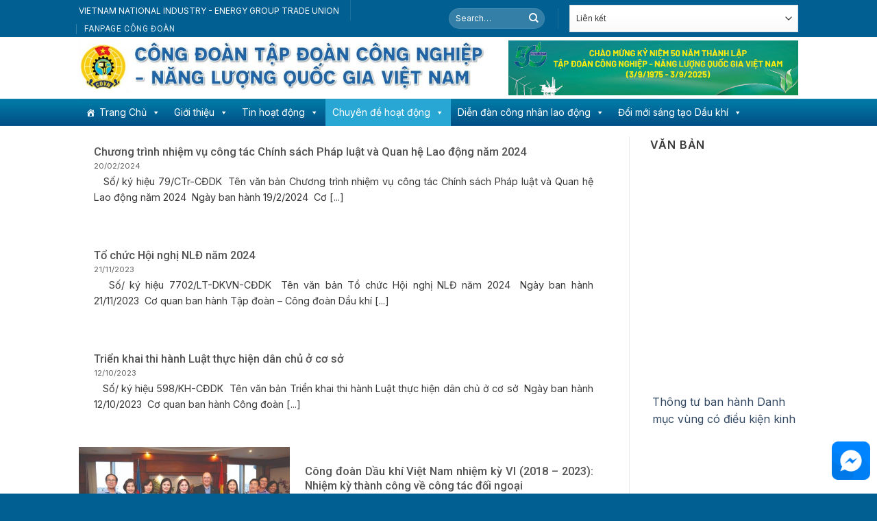

--- FILE ---
content_type: text/html; charset=UTF-8
request_url: https://congdoandaukhi.vn/chuyen-muc/chuyen-de-hoat-dong/chinh-sach-phap-luat-va-quan-he-lao-dong/quan-he-lao-dong/
body_size: 19513
content:
<!DOCTYPE html>
<!--[if IE 9 ]> <html lang="en-US" class="ie9 loading-site no-js"> <![endif]-->
<!--[if IE 8 ]> <html lang="en-US" class="ie8 loading-site no-js"> <![endif]-->
<!--[if (gte IE 9)|!(IE)]><!--><html lang="en-US" class="loading-site no-js"> <!--<![endif]-->
<head>
	<meta charset="UTF-8" />
	<link rel="profile" href="https://gmpg.org/xfn/11" />
	<link rel="pingback" href="" />

	<script>(function(html){html.className = html.className.replace(/\bno-js\b/,'js')})(document.documentElement);</script>
<title>Quan hệ lao động &#8211; Công đoàn Dầu khí Việt Nam</title>
<meta name='robots' content='max-image-preview:large' />
	<style>img:is([sizes="auto" i], [sizes^="auto," i]) { contain-intrinsic-size: 3000px 1500px }</style>
	<meta name="viewport" content="width=device-width, initial-scale=1, maximum-scale=1" /><link rel='dns-prefetch' href='//fonts.googleapis.com' />
<link rel="alternate" type="application/rss+xml" title="Công đoàn Dầu khí Việt Nam &raquo; Feed" href="https://congdoandaukhi.vn/feed/" />
<link rel="alternate" type="application/rss+xml" title="Công đoàn Dầu khí Việt Nam &raquo; Quan hệ lao động Category Feed" href="https://congdoandaukhi.vn/chuyen-muc/chuyen-de-hoat-dong/chinh-sach-phap-luat-va-quan-he-lao-dong/quan-he-lao-dong/feed/" />
<script type="text/javascript">
/* <![CDATA[ */
window._wpemojiSettings = {"baseUrl":"https:\/\/s.w.org\/images\/core\/emoji\/16.0.1\/72x72\/","ext":".png","svgUrl":"https:\/\/s.w.org\/images\/core\/emoji\/16.0.1\/svg\/","svgExt":".svg","source":{"concatemoji":"https:\/\/congdoandaukhi.vn\/wp-includes\/js\/wp-emoji-release.min.js?ver=6.8.3"}};
/*! This file is auto-generated */
!function(s,n){var o,i,e;function c(e){try{var t={supportTests:e,timestamp:(new Date).valueOf()};sessionStorage.setItem(o,JSON.stringify(t))}catch(e){}}function p(e,t,n){e.clearRect(0,0,e.canvas.width,e.canvas.height),e.fillText(t,0,0);var t=new Uint32Array(e.getImageData(0,0,e.canvas.width,e.canvas.height).data),a=(e.clearRect(0,0,e.canvas.width,e.canvas.height),e.fillText(n,0,0),new Uint32Array(e.getImageData(0,0,e.canvas.width,e.canvas.height).data));return t.every(function(e,t){return e===a[t]})}function u(e,t){e.clearRect(0,0,e.canvas.width,e.canvas.height),e.fillText(t,0,0);for(var n=e.getImageData(16,16,1,1),a=0;a<n.data.length;a++)if(0!==n.data[a])return!1;return!0}function f(e,t,n,a){switch(t){case"flag":return n(e,"\ud83c\udff3\ufe0f\u200d\u26a7\ufe0f","\ud83c\udff3\ufe0f\u200b\u26a7\ufe0f")?!1:!n(e,"\ud83c\udde8\ud83c\uddf6","\ud83c\udde8\u200b\ud83c\uddf6")&&!n(e,"\ud83c\udff4\udb40\udc67\udb40\udc62\udb40\udc65\udb40\udc6e\udb40\udc67\udb40\udc7f","\ud83c\udff4\u200b\udb40\udc67\u200b\udb40\udc62\u200b\udb40\udc65\u200b\udb40\udc6e\u200b\udb40\udc67\u200b\udb40\udc7f");case"emoji":return!a(e,"\ud83e\udedf")}return!1}function g(e,t,n,a){var r="undefined"!=typeof WorkerGlobalScope&&self instanceof WorkerGlobalScope?new OffscreenCanvas(300,150):s.createElement("canvas"),o=r.getContext("2d",{willReadFrequently:!0}),i=(o.textBaseline="top",o.font="600 32px Arial",{});return e.forEach(function(e){i[e]=t(o,e,n,a)}),i}function t(e){var t=s.createElement("script");t.src=e,t.defer=!0,s.head.appendChild(t)}"undefined"!=typeof Promise&&(o="wpEmojiSettingsSupports",i=["flag","emoji"],n.supports={everything:!0,everythingExceptFlag:!0},e=new Promise(function(e){s.addEventListener("DOMContentLoaded",e,{once:!0})}),new Promise(function(t){var n=function(){try{var e=JSON.parse(sessionStorage.getItem(o));if("object"==typeof e&&"number"==typeof e.timestamp&&(new Date).valueOf()<e.timestamp+604800&&"object"==typeof e.supportTests)return e.supportTests}catch(e){}return null}();if(!n){if("undefined"!=typeof Worker&&"undefined"!=typeof OffscreenCanvas&&"undefined"!=typeof URL&&URL.createObjectURL&&"undefined"!=typeof Blob)try{var e="postMessage("+g.toString()+"("+[JSON.stringify(i),f.toString(),p.toString(),u.toString()].join(",")+"));",a=new Blob([e],{type:"text/javascript"}),r=new Worker(URL.createObjectURL(a),{name:"wpTestEmojiSupports"});return void(r.onmessage=function(e){c(n=e.data),r.terminate(),t(n)})}catch(e){}c(n=g(i,f,p,u))}t(n)}).then(function(e){for(var t in e)n.supports[t]=e[t],n.supports.everything=n.supports.everything&&n.supports[t],"flag"!==t&&(n.supports.everythingExceptFlag=n.supports.everythingExceptFlag&&n.supports[t]);n.supports.everythingExceptFlag=n.supports.everythingExceptFlag&&!n.supports.flag,n.DOMReady=!1,n.readyCallback=function(){n.DOMReady=!0}}).then(function(){return e}).then(function(){var e;n.supports.everything||(n.readyCallback(),(e=n.source||{}).concatemoji?t(e.concatemoji):e.wpemoji&&e.twemoji&&(t(e.twemoji),t(e.wpemoji)))}))}((window,document),window._wpemojiSettings);
/* ]]> */
</script>
<style id='wp-emoji-styles-inline-css' type='text/css'>

	img.wp-smiley, img.emoji {
		display: inline !important;
		border: none !important;
		box-shadow: none !important;
		height: 1em !important;
		width: 1em !important;
		margin: 0 0.07em !important;
		vertical-align: -0.1em !important;
		background: none !important;
		padding: 0 !important;
	}
</style>
<style id='wp-block-library-inline-css' type='text/css'>
:root{--wp-admin-theme-color:#007cba;--wp-admin-theme-color--rgb:0,124,186;--wp-admin-theme-color-darker-10:#006ba1;--wp-admin-theme-color-darker-10--rgb:0,107,161;--wp-admin-theme-color-darker-20:#005a87;--wp-admin-theme-color-darker-20--rgb:0,90,135;--wp-admin-border-width-focus:2px;--wp-block-synced-color:#7a00df;--wp-block-synced-color--rgb:122,0,223;--wp-bound-block-color:var(--wp-block-synced-color)}@media (min-resolution:192dpi){:root{--wp-admin-border-width-focus:1.5px}}.wp-element-button{cursor:pointer}:root{--wp--preset--font-size--normal:16px;--wp--preset--font-size--huge:42px}:root .has-very-light-gray-background-color{background-color:#eee}:root .has-very-dark-gray-background-color{background-color:#313131}:root .has-very-light-gray-color{color:#eee}:root .has-very-dark-gray-color{color:#313131}:root .has-vivid-green-cyan-to-vivid-cyan-blue-gradient-background{background:linear-gradient(135deg,#00d084,#0693e3)}:root .has-purple-crush-gradient-background{background:linear-gradient(135deg,#34e2e4,#4721fb 50%,#ab1dfe)}:root .has-hazy-dawn-gradient-background{background:linear-gradient(135deg,#faaca8,#dad0ec)}:root .has-subdued-olive-gradient-background{background:linear-gradient(135deg,#fafae1,#67a671)}:root .has-atomic-cream-gradient-background{background:linear-gradient(135deg,#fdd79a,#004a59)}:root .has-nightshade-gradient-background{background:linear-gradient(135deg,#330968,#31cdcf)}:root .has-midnight-gradient-background{background:linear-gradient(135deg,#020381,#2874fc)}.has-regular-font-size{font-size:1em}.has-larger-font-size{font-size:2.625em}.has-normal-font-size{font-size:var(--wp--preset--font-size--normal)}.has-huge-font-size{font-size:var(--wp--preset--font-size--huge)}.has-text-align-center{text-align:center}.has-text-align-left{text-align:left}.has-text-align-right{text-align:right}#end-resizable-editor-section{display:none}.aligncenter{clear:both}.items-justified-left{justify-content:flex-start}.items-justified-center{justify-content:center}.items-justified-right{justify-content:flex-end}.items-justified-space-between{justify-content:space-between}.screen-reader-text{border:0;clip-path:inset(50%);height:1px;margin:-1px;overflow:hidden;padding:0;position:absolute;width:1px;word-wrap:normal!important}.screen-reader-text:focus{background-color:#ddd;clip-path:none;color:#444;display:block;font-size:1em;height:auto;left:5px;line-height:normal;padding:15px 23px 14px;text-decoration:none;top:5px;width:auto;z-index:100000}html :where(.has-border-color){border-style:solid}html :where([style*=border-top-color]){border-top-style:solid}html :where([style*=border-right-color]){border-right-style:solid}html :where([style*=border-bottom-color]){border-bottom-style:solid}html :where([style*=border-left-color]){border-left-style:solid}html :where([style*=border-width]){border-style:solid}html :where([style*=border-top-width]){border-top-style:solid}html :where([style*=border-right-width]){border-right-style:solid}html :where([style*=border-bottom-width]){border-bottom-style:solid}html :where([style*=border-left-width]){border-left-style:solid}html :where(img[class*=wp-image-]){height:auto;max-width:100%}:where(figure){margin:0 0 1em}html :where(.is-position-sticky){--wp-admin--admin-bar--position-offset:var(--wp-admin--admin-bar--height,0px)}@media screen and (max-width:600px){html :where(.is-position-sticky){--wp-admin--admin-bar--position-offset:0px}}
</style>
<style id='classic-theme-styles-inline-css' type='text/css'>
/*! This file is auto-generated */
.wp-block-button__link{color:#fff;background-color:#32373c;border-radius:9999px;box-shadow:none;text-decoration:none;padding:calc(.667em + 2px) calc(1.333em + 2px);font-size:1.125em}.wp-block-file__button{background:#32373c;color:#fff;text-decoration:none}
</style>
<link rel='stylesheet' id='contact-form-7-css' href='https://congdoandaukhi.vn/wp-content/plugins/contact-form-7/includes/css/styles.css?ver=6.1' type='text/css' media='all' />
<link rel='stylesheet' id='wpdm-fonticon-css' href='https://congdoandaukhi.vn/wp-content/plugins/download-manager/assets/wpdm-iconfont/css/wpdm-icons.css?ver=6.8.3' type='text/css' media='all' />
<link rel='stylesheet' id='wpdm-front-css' href='https://congdoandaukhi.vn/wp-content/plugins/download-manager/assets/css/front.min.css?ver=6.8.3' type='text/css' media='all' />
<link rel='stylesheet' id='font-awesome-four-css' href='https://congdoandaukhi.vn/wp-content/plugins/font-awesome-4-menus/css/font-awesome.min.css?ver=4.7.0' type='text/css' media='all' />
<link rel='stylesheet' id='quiz-fonts-css' href='https://fonts.googleapis.com/css2?family=Inter%3Awght%40300%3B400%3B500%3B600%3B700&#038;display=swap&#038;ver=6.8.3' type='text/css' media='all' />
<link rel='stylesheet' id='megamenu-css' href='https://congdoandaukhi.vn/wp-content/uploads/maxmegamenu/style.css?ver=3f36e0' type='text/css' media='all' />
<link rel='stylesheet' id='dashicons-css' href='https://congdoandaukhi.vn/wp-includes/css/dashicons.min.css?ver=6.8.3' type='text/css' media='all' />
<link rel='stylesheet' id='flatsome-main-css' href='https://congdoandaukhi.vn/wp-content/themes/flatsome/assets/css/flatsome.css?ver=3.14.2' type='text/css' media='all' />
<style id='flatsome-main-inline-css' type='text/css'>
@font-face {
				font-family: "fl-icons";
				font-display: block;
				src: url(https://congdoandaukhi.vn/wp-content/themes/flatsome/assets/css/icons/fl-icons.eot?v=3.14.2);
				src:
					url(https://congdoandaukhi.vn/wp-content/themes/flatsome/assets/css/icons/fl-icons.eot#iefix?v=3.14.2) format("embedded-opentype"),
					url(https://congdoandaukhi.vn/wp-content/themes/flatsome/assets/css/icons/fl-icons.woff2?v=3.14.2) format("woff2"),
					url(https://congdoandaukhi.vn/wp-content/themes/flatsome/assets/css/icons/fl-icons.ttf?v=3.14.2) format("truetype"),
					url(https://congdoandaukhi.vn/wp-content/themes/flatsome/assets/css/icons/fl-icons.woff?v=3.14.2) format("woff"),
					url(https://congdoandaukhi.vn/wp-content/themes/flatsome/assets/css/icons/fl-icons.svg?v=3.14.2#fl-icons) format("svg");
			}
</style>
<link rel='stylesheet' id='flatsome-style-css' href='https://congdoandaukhi.vn/wp-content/themes/tin-tuc/style.css?ver=3.0' type='text/css' media='all' />
<link rel='stylesheet' id='flatsome-googlefonts-css' href='//fonts.googleapis.com/css?family=Roboto%3Aregular%2C500%2Cregular%2Cregular%7CDancing+Script%3Aregular%2C400&#038;display=swap&#038;ver=3.9' type='text/css' media='all' />
<script type="text/javascript" src="https://congdoandaukhi.vn/wp-includes/js/jquery/jquery.min.js?ver=3.7.1" id="jquery-core-js"></script>
<script type="text/javascript" src="https://congdoandaukhi.vn/wp-includes/js/jquery/jquery-migrate.min.js?ver=3.4.1" id="jquery-migrate-js"></script>
<script type="text/javascript" src="https://congdoandaukhi.vn/wp-content/plugins/download-manager/assets/js/wpdm.min.js?ver=6.8.3" id="wpdm-frontend-js-js"></script>
<script type="text/javascript" id="wpdm-frontjs-js-extra">
/* <![CDATA[ */
var wpdm_url = {"home":"https:\/\/congdoandaukhi.vn\/","site":"https:\/\/congdoandaukhi.vn\/","ajax":"https:\/\/congdoandaukhi.vn\/wp-admin\/admin-ajax.php"};
var wpdm_js = {"spinner":"<i class=\"wpdm-icon wpdm-sun wpdm-spin\"><\/i>","client_id":"2fcbe8c71b32e23c93c4aedfb905fc0e"};
var wpdm_strings = {"pass_var":"Password Verified!","pass_var_q":"Please click following button to start download.","start_dl":"Start Download"};
/* ]]> */
</script>
<script type="text/javascript" src="https://congdoandaukhi.vn/wp-content/plugins/download-manager/assets/js/front.min.js?ver=3.3.19" id="wpdm-frontjs-js"></script>
<link rel="https://api.w.org/" href="https://congdoandaukhi.vn/wp-json/" /><link rel="alternate" title="JSON" type="application/json" href="https://congdoandaukhi.vn/wp-json/wp/v2/categories/155" /><link rel="EditURI" type="application/rsd+xml" title="RSD" href="https://congdoandaukhi.vn/xmlrpc.php?rsd" />
<meta name="generator" content="WordPress 6.8.3" />
		<meta charset="utf-8">
		<meta name="abstract" content="Công đoàn Dầu khí Việt Nam">
		<meta name="author" content="Perishable">
		<meta name="classification" content="An toàn vệ sinh lao động, Bản tin Công đoàn Dầu khí, Bồi dưỡng nghiệp vụ Công đoàn, Chính sách pháp luật và Quan hệ lao động, Chương trình mái ấm Công đoàn Dầu khí, Chương trình phúc lợi và lợi ích đoàn viên, Chuyên đề hoạt động, Cơ cấu, tổ chức, Cơ chế - Chính sách, Công đoàn ngành, Công đoàn vì lợi ích đoàn viên, CUỘC THI "TÌM HIỂU HOẠT ĐỘNG CÔNG ĐOÀN" NĂM 2018, Cuộc thi tìm hiểu, Đại hội Công đoàn các cấp, Giới thiệu, Hành trình Petrovietnam 2016, Hệ thống văn bản, Hoạt động Công đoàn, Hoạt động Công đoàn trực thuộc, Hoạt động từ thiện và an sinh Xã hội, Học tập và làm theo tư tưởng, đạo đức, phong cách Hồ Chí Minh, Hỏi đáp - Tư vấn pháp luật, Kết quả ngày thi, Kỹ năng hoạt động Công đoàn, Kỹ năng sống, Người Dầu khí, Người lao động Dầu khí tiêu biểu, Nhà nghĩa tình Dầu khí, Những ca khúc về ngành Dầu khí, Phổ biến giáo dục pháp luật, Phòng chống virus corona, Quan hệ lao động, Quỹ tương trợ dầu khí, Quỹ vì phụ nữ Dầu khí, Tập đoàn Dầu khí Việt Nam, Thi đua khen thưởng, Thi đua trên các công trình trọng điểm, Thư viện Ảnh, Tìm hiểu hoạt động Công đoàn năm 2017, TÌM HIỂU HOẠT ĐỘNG CÔNG ĐOÀN VÀ TRUYỀN THỐNG NGÀNH DẦU KHÍ NĂM 2019, Tin hoạt động, Tin mới nhất, Tin nổi bật, Tin Tổng Liên đoàn Lao động Việt Nam, Tổ chức - Kiểm tra, Trang thơ Dầu khí, Trao đổi kinh nghiệm, Truyền thống, Tư vấn pháp luật, Tuyên giáo - Nữ công, Uncategorized, Văn bản chỉ đạo Đại hội, Văn bản pháp luật, Văn hóa Dầu khí, Văn Phòng, Video - Clip, Xây dựng Đảng">
		<meta name="copyright" content="Copyright Công đoàn Dầu khí Việt Nam - All rights Reserved.">
		<meta name="designer" content="UX Themes">
		<meta name="distribution" content="Global">
		<meta name="language" content="en-US">
		<meta name="publisher" content="Công đoàn Dầu khí Việt Nam">
		<meta name="rating" content="General">
		<meta name="resource-type" content="Document">
		<meta name="revisit-after" content="3">
		<meta name="subject" content="An toàn vệ sinh lao động, Bản tin Công đoàn Dầu khí, Bồi dưỡng nghiệp vụ Công đoàn, Chính sách pháp luật và Quan hệ lao động, Chương trình mái ấm Công đoàn Dầu khí, Chương trình phúc lợi và lợi ích đoàn viên, Chuyên đề hoạt động, Cơ cấu, tổ chức, Cơ chế - Chính sách, Công đoàn ngành, Công đoàn vì lợi ích đoàn viên, CUỘC THI "TÌM HIỂU HOẠT ĐỘNG CÔNG ĐOÀN" NĂM 2018, Cuộc thi tìm hiểu, Đại hội Công đoàn các cấp, Giới thiệu, Hành trình Petrovietnam 2016, Hệ thống văn bản, Hoạt động Công đoàn, Hoạt động Công đoàn trực thuộc, Hoạt động từ thiện và an sinh Xã hội, Học tập và làm theo tư tưởng, đạo đức, phong cách Hồ Chí Minh, Hỏi đáp - Tư vấn pháp luật, Kết quả ngày thi, Kỹ năng hoạt động Công đoàn, Kỹ năng sống, Người Dầu khí, Người lao động Dầu khí tiêu biểu, Nhà nghĩa tình Dầu khí, Những ca khúc về ngành Dầu khí, Phổ biến giáo dục pháp luật, Phòng chống virus corona, Quan hệ lao động, Quỹ tương trợ dầu khí, Quỹ vì phụ nữ Dầu khí, Tập đoàn Dầu khí Việt Nam, Thi đua khen thưởng, Thi đua trên các công trình trọng điểm, Thư viện Ảnh, Tìm hiểu hoạt động Công đoàn năm 2017, TÌM HIỂU HOẠT ĐỘNG CÔNG ĐOÀN VÀ TRUYỀN THỐNG NGÀNH DẦU KHÍ NĂM 2019, Tin hoạt động, Tin mới nhất, Tin nổi bật, Tin Tổng Liên đoàn Lao động Việt Nam, Tổ chức - Kiểm tra, Trang thơ Dầu khí, Trao đổi kinh nghiệm, Truyền thống, Tư vấn pháp luật, Tuyên giáo - Nữ công, Uncategorized, Văn bản chỉ đạo Đại hội, Văn bản pháp luật, Văn hóa Dầu khí, Văn Phòng, Video - Clip, Xây dựng Đảng">
		<meta name="template" content="Tin tức">
		<meta name="robots" content="index,follow">
		<meta name="example" content="custom: 2024-02-29">
<style>.bg{opacity: 0; transition: opacity 1s; -webkit-transition: opacity 1s;} .bg-loaded{opacity: 1;}</style><!--[if IE]><link rel="stylesheet" type="text/css" href="https://congdoandaukhi.vn/wp-content/themes/flatsome/assets/css/ie-fallback.css"><script src="//cdnjs.cloudflare.com/ajax/libs/html5shiv/3.6.1/html5shiv.js"></script><script>var head = document.getElementsByTagName('head')[0],style = document.createElement('style');style.type = 'text/css';style.styleSheet.cssText = ':before,:after{content:none !important';head.appendChild(style);setTimeout(function(){head.removeChild(style);}, 0);</script><script src="https://congdoandaukhi.vn/wp-content/themes/flatsome/assets/libs/ie-flexibility.js"></script><![endif]--><!-- Global site tag (gtag.js) - Google Analytics -->
<script async src="https://www.googletagmanager.com/gtag/js?id=UA-107214395-1"></script>
<script>
  window.dataLayer = window.dataLayer || [];
  function gtag(){dataLayer.push(arguments);}
  gtag('js', new Date());

  gtag('config', 'UA-107214395-1');
</script>
<link rel="icon" href="https://congdoandaukhi.vn/wp-content/uploads/2019/08/cropped-logo-CDVN-khoa-XII-1-2-150x150.png" sizes="32x32" />
<link rel="icon" href="https://congdoandaukhi.vn/wp-content/uploads/2019/08/cropped-logo-CDVN-khoa-XII-1-2.png" sizes="192x192" />
<link rel="apple-touch-icon" href="https://congdoandaukhi.vn/wp-content/uploads/2019/08/cropped-logo-CDVN-khoa-XII-1-2.png" />
<meta name="msapplication-TileImage" content="https://congdoandaukhi.vn/wp-content/uploads/2019/08/cropped-logo-CDVN-khoa-XII-1-2.png" />
<style id="custom-css" type="text/css">:root {--primary-color: #446084;}.header-main{height: 90px}#logo img{max-height: 90px}#logo{width:600px;}.header-bottom{min-height: 40px}.header-top{min-height: 29px}.transparent .header-main{height: 90px}.transparent #logo img{max-height: 90px}.has-transparent + .page-title:first-of-type,.has-transparent + #main > .page-title,.has-transparent + #main > div > .page-title,.has-transparent + #main .page-header-wrapper:first-of-type .page-title{padding-top: 170px;}.header.show-on-scroll,.stuck .header-main{height:70px!important}.stuck #logo img{max-height: 70px!important}.search-form{ width: 27%;}.header-bottom {background-color: #f1f1f1}.stuck .header-main .nav > li > a{line-height: 50px }.header-bottom-nav > li > a{line-height: 16px }@media (max-width: 549px) {.header-main{height: 70px}#logo img{max-height: 70px}}.main-menu-overlay{background-color: #020202}.nav-dropdown{font-size:100%}@media screen and (max-width: 549px){body{font-size: 100%;}}body{font-family:"Roboto", sans-serif}body{font-weight: 0}.nav > li > a {font-family:"Roboto", sans-serif;}.mobile-sidebar-levels-2 .nav > li > ul > li > a {font-family:"Roboto", sans-serif;}.nav > li > a {font-weight: 0;}.mobile-sidebar-levels-2 .nav > li > ul > li > a {font-weight: 0;}h1,h2,h3,h4,h5,h6,.heading-font, .off-canvas-center .nav-sidebar.nav-vertical > li > a{font-family: "Roboto", sans-serif;}h1,h2,h3,h4,h5,h6,.heading-font,.banner h1,.banner h2{font-weight: 500;}.alt-font{font-family: "Dancing Script", sans-serif;}.alt-font{font-weight: 400!important;}.header:not(.transparent) .header-bottom-nav.nav > li > a:hover,.header:not(.transparent) .header-bottom-nav.nav > li.active > a,.header:not(.transparent) .header-bottom-nav.nav > li.current > a,.header:not(.transparent) .header-bottom-nav.nav > li > a.active,.header:not(.transparent) .header-bottom-nav.nav > li > a.current{color: #1691fc;}.header-bottom-nav.nav-line-bottom > li > a:before,.header-bottom-nav.nav-line-grow > li > a:before,.header-bottom-nav.nav-line > li > a:before,.header-bottom-nav.nav-box > li > a:hover,.header-bottom-nav.nav-box > li.active > a,.header-bottom-nav.nav-pills > li > a:hover,.header-bottom-nav.nav-pills > li.active > a{color:#FFF!important;background-color: #1691fc;}.absolute-footer, html{background-color: #015f92}.label-new.menu-item > a:after{content:"New";}.label-hot.menu-item > a:after{content:"Hot";}.label-sale.menu-item > a:after{content:"Sale";}.label-popular.menu-item > a:after{content:"Popular";}</style>		<style type="text/css" id="wp-custom-css">
			.title-cat h2 a {
	color: #fff;
}
.meta-related {
	display: none !important;
}

.col3sec2title {
    text-align: center !important;
    margin-top: 15px !important;
}

.col3sec2title h3{
	font-size: 1.32em !important;
}

.col3sec2text h5{
    color: #035096 !important;
}


    .tra-loi-phap-luat {
        width: 100%;
        cursor: pointer; /* Thêm con trỏ để chỉ ra rằng đây là vùng có thể click */
    }



		</style>
		<meta name="generator" content="WordPress Download Manager 3.3.19" />
<style type="text/css">/** Mega Menu CSS: fs **/</style>
<style type="text/css">
    #wpadminbar, #wpadminbar .menupop .ab-sub-wrapper, .ab-sub-secondary, #wpadminbar .quicklinks .menupop ul.ab-sub-secondary, #wpadminbar .quicklinks .menupop ul.ab-sub-secondary .ab-submenu { background: #cad2c5;}
#wpadminbar a.ab-item, #wpadminbar>#wp-toolbar span.ab-label, #wpadminbar>#wp-toolbar span.noticon, #wpadminbar .ab-icon:before, #wpadminbar .ab-item:before { color: #ffffff }
#wpadminbar .quicklinks .menupop ul li a, #wpadminbar .quicklinks .menupop ul li a strong, #wpadminbar .quicklinks .menupop.hover ul li a, #wpadminbar.nojs .quicklinks .menupop:hover ul li a { color: #ffffff; font-size:13px !important }

#wpadminbar .ab-top-menu>li.hover>.ab-item,#wpadminbar.nojq .quicklinks .ab-top-menu>li>.ab-item:focus,#wpadminbar:not(.mobile) .ab-top-menu>li:hover>.ab-item,#wpadminbar:not(.mobile) .ab-top-menu>li>.ab-item:focus{background:#4ecdc4; color:#ffffff}
#wpadminbar:not(.mobile)>#wp-toolbar a:focus span.ab-label,#wpadminbar:not(.mobile)>#wp-toolbar li:hover span.ab-label,#wpadminbar>#wp-toolbar li.hover span.ab-label, #wpadminbar.mobile .quicklinks .hover .ab-icon:before,#wpadminbar.mobile .quicklinks .hover .ab-item:before, #wpadminbar .quicklinks .menupop .ab-sub-secondary>li .ab-item:focus a,#wpadminbar .quicklinks .menupop .ab-sub-secondary>li>a:hover, #wpadminbar #wp-admin-bar-user-info .display-name, #wpadminbar>#wp-toolbar>#wp-admin-bar-root-default li:hover span.ab-label  {color:#ffffff}
#wpadminbar .quicklinks .ab-sub-wrapper .menupop.hover>a,#wpadminbar .quicklinks .menupop ul li a:focus,#wpadminbar .quicklinks .menupop ul li a:focus strong,#wpadminbar .quicklinks .menupop ul li a:hover,#wpadminbar .quicklinks .menupop ul li a:hover strong,#wpadminbar .quicklinks .menupop.hover ul li a:focus,#wpadminbar .quicklinks .menupop.hover ul li a:hover,#wpadminbar li #adminbarsearch.adminbar-focused:before,#wpadminbar li .ab-item:focus:before,#wpadminbar li a:focus .ab-icon:before,#wpadminbar li.hover .ab-icon:before,#wpadminbar li.hover .ab-item:before,#wpadminbar li:hover #adminbarsearch:before,#wpadminbar li:hover .ab-icon:before,#wpadminbar li:hover .ab-item:before,#wpadminbar.nojs .quicklinks .menupop:hover ul li a:focus,#wpadminbar.nojs .quicklinks .menupop:hover ul li a:hover, #wpadminbar .quicklinks .ab-sub-wrapper .menupop.hover>a .blavatar,#wpadminbar .quicklinks li a:focus .blavatar,#wpadminbar .quicklinks li a:hover .blavatar{color:#ffffff}
#wpadminbar .menupop .ab-sub-wrapper, #wpadminbar .shortlink-input {background:#4ecdc4;}

#wpadminbar .ab-submenu .ab-item, #wpadminbar .quicklinks .menupop ul.ab-submenu li a, #wpadminbar .quicklinks .menupop ul.ab-submenu li a.ab-item { color: #ffffff;}
#wpadminbar .ab-submenu .ab-item:hover, #wpadminbar .quicklinks .menupop ul.ab-submenu li a:hover, #wpadminbar .quicklinks .menupop ul.ab-submenu li a.ab-item:hover { color: #eaeaea;}

    div#wpadminbar li#wp-admin-bar-alter_admin_title {
        background-color: #15232d;
        }

.quicklinks li.alter_admin_title { width: 200px !important; }
.quicklinks li.alter_admin_title a{ margin-left:20px !important; outline:none; border:none;}
#wpadminbar .quicklinks li#wp-admin-bar-my-account.with-avatar>a img {width: 20px; height: 20px; border-radius: 100px; -moz-border-radius: 100px; -webkit-border-radius: 100px; border: none; }
#wpadminbar .menupop .ab-sub-wrapper, #wpadminbar .shortlink-input { -webkit-box-shadow: none !important;	-moz-box-shadow: none !important;box-shadow: none !important;}
		</style>
		                <style>
        /* WPDM Link Template Styles */        </style>
                <style>

            :root {
                --color-primary: #4a8eff;
                --color-primary-rgb: 74, 142, 255;
                --color-primary-hover: #5998ff;
                --color-primary-active: #3281ff;
                --color-secondary: #6c757d;
                --color-secondary-rgb: 108, 117, 125;
                --color-secondary-hover: #6c757d;
                --color-secondary-active: #6c757d;
                --color-success: #018e11;
                --color-success-rgb: 1, 142, 17;
                --color-success-hover: #0aad01;
                --color-success-active: #0c8c01;
                --color-info: #2CA8FF;
                --color-info-rgb: 44, 168, 255;
                --color-info-hover: #2CA8FF;
                --color-info-active: #2CA8FF;
                --color-warning: #FFB236;
                --color-warning-rgb: 255, 178, 54;
                --color-warning-hover: #FFB236;
                --color-warning-active: #FFB236;
                --color-danger: #ff5062;
                --color-danger-rgb: 255, 80, 98;
                --color-danger-hover: #ff5062;
                --color-danger-active: #ff5062;
                --color-green: #30b570;
                --color-blue: #0073ff;
                --color-purple: #8557D3;
                --color-red: #ff5062;
                --color-muted: rgba(69, 89, 122, 0.6);
                --wpdm-font: "Sen", -apple-system, BlinkMacSystemFont, "Segoe UI", Roboto, Helvetica, Arial, sans-serif, "Apple Color Emoji", "Segoe UI Emoji", "Segoe UI Symbol";
            }

            .wpdm-download-link.btn.btn-primary {
                border-radius: 4px;
            }


        </style>
        </head>

<body data-rsssl=1 class="archive category category-quan-he-lao-dong category-155 wp-theme-flatsome wp-child-theme-tin-tuc mega-menu-primary lightbox nav-dropdown-has-arrow nav-dropdown-has-shadow nav-dropdown-has-border">


<a class="skip-link screen-reader-text" href="#main">Skip to content</a>

<div id="wrapper">

	
	<header id="header" class="header has-sticky sticky-jump">
		<div class="header-wrapper">
			<div id="top-bar" class="header-top hide-for-sticky nav-dark hide-for-medium">
    <div class="flex-row container">
      <div class="flex-col hide-for-medium flex-left">
          <ul class="nav nav-left medium-nav-center nav-small  nav-divided">
              <li class="html custom html_nav_position_text_top">VIETNAM NATIONAL INDUSTRY - ENERGY GROUP TRADE UNION</li><li class="header-divider"></li><li class="html custom html_topbar_left"><a href="https://www.facebook.com/C%C3%B4ng-%C4%90o%C3%A0n-D%E1%BA%A7u-Kh%C3%AD-Vi%E1%BB%87t-Nam-1060211824183909"><span class="uppercase">Fanpage Công đoàn </span></a></li>          </ul>
      </div>

      <div class="flex-col hide-for-medium flex-center">
          <ul class="nav nav-center nav-small  nav-divided">
                        </ul>
      </div>

      <div class="flex-col hide-for-medium flex-right">
         <ul class="nav top-bar-nav nav-right nav-small  nav-divided">
              <li class="header-search-form search-form html relative has-icon">
	<div class="header-search-form-wrapper">
		<div class="searchform-wrapper ux-search-box relative form-flat is-normal"><form method="get" class="searchform" action="https://congdoandaukhi.vn/" role="search">
		<div class="flex-row relative">
			<div class="flex-col flex-grow">
	   	   <input type="search" class="search-field mb-0" name="s" value="" id="s" placeholder="Search&hellip;" />
			</div>
			<div class="flex-col">
				<button type="submit" class="ux-search-submit submit-button secondary button icon mb-0" aria-label="Submit">
					<i class="icon-search" ></i>				</button>
			</div>
		</div>
    <div class="live-search-results text-left z-top"></div>
</form>
</div>	</div>
</li><li class="header-divider"></li><li class="html custom html_topbar_right"><div class="timkiem">
                    <select name="" class="form1" onchange="window.open(this.options[this.selectedIndex].value,'_blank');this.options[0].selected=true">
                        <option selected="selected">Liên kết</option>
<option value="https://congdoandaukhi.vn/download/lich-cong-tac/"        >Lịch công tác</option>        
<option value="https://congdoandaukhi.vn/chuyen-muc/tin-moi-nhat/"        >Tin mới nhất</option>                
<option value="http://congdoan.vn/">Tổng LĐ LĐ VN</option>
                        <option value="http://www.moit.gov.vn/vn/Pages/Trangchu.aspx">Bộ Công Thương</option>
                        <option value="http://www.molisa.gov.vn/">Bộ LĐ TB & XH</option>
                        <option value="http://chinhphu.vn/portal/page/portal/chinhphu/trangchu">Cổng TT ĐT Chính Phủ</option>
                        <option value="http://congdoanxaydungvn.org.vn/">Công đoàn Xây dựng VN</option>
                        <option value="http://www.congdoanytevn.org.vn/home/">Công đoàn Y tế VN</option>
                        <option value="http://www.congdoandlvn.org.vn/">Công đoàn Điện lực VN</option>
                        <option value="http://www.congdoanbdvn.org.vn/">Công đoàn Bưu điện VN</option>
                        <option value="http://congdoangtvt.org.vn/">Công đoàn GTVT VN</option>
						<option value="https://www.vietsov.com.vn/Pages/GioiThieu.aspx">Liên doanh Vietsovpetro</option>
						<option value="http://www.pvep.com.vn/">Tổng công ty Thăm dò Khai thác Dầu khí</option>
						<option value="https://www.pvgas.com.vn/">Tổng công ty Khí Việt Nam</option>
						<option value="https://pvpower.vn/vi">Tổng công ty Điện lực Dầu khí Việt Nam</option>
						<option value="https://dpm.vn/">Tổng công ty Phân bón và Hóa chất Dầu khí</option>
						<option value="https://www.biendongpoc.vn/gioi-thieu">Công ty Điều hành Dầu khí Biển Đông</option>
						<option value="https://pvndb.vn/">Chi nhánh phân phối sản phẩm lọc dầu Nghi Sơn</option>
						<option value="https://www.pvcfc.com.vn/Default.aspx">Công ty CP Phân bón Dầu khí Cà Mau</option>
						<option value="https://bsr.com.vn/trang-chu">Công ty CP Lọc hóa dầu Bình Sơn</option>
						<option value="https://vnpoly.vn">Công ty CP Hóa dầu và Xơ sợi Việt Nam</option>
						<option value="https://www.ptsc.com.vn">Tổng công ty CP Dịch vụ Kỹ thuật Dầu khí Việt Nam</option>
						<option value="https://www.pvgas.com.vn">Tổng công ty Dầu Việt Nam</option>
						<option value="https://www.pvdrilling.com.vn">Tổng công ty CP Khoan & Dịch vụ khoan Dầu khí</option>
						<option value="https://www.pvtrans.com">Tổng công ty CP Vận tải Dầu khí</option>
						<option value="https://www.petrosetco.com.vn">Tổng công ty CP Dịch vụ tổng hợp Dầu khí</option>
						<option value="https://pviholdings.com.vn/vi/">Công ty CP PVI</option>
						<option value="https://petrocons.vn">Tổng công ty CP Xây lắp Dầu khí</option>
						<option value="https://pvchem.com.vn">Tổng công ty Hóa chất và Dịch vụ Dầu khí – CTCP</option>
						<option value="https://www.dqsy.vn">Công ty TNHH MTV Công nghiệp Tàu thủy Dung Quất</option>
						<option value="https://www.pvcombank.com.vn">Ngân hàng TMCP Đại chúng Việt Nam</option>
						<option value="https://pve.vn/gioi-thieu/">Tổng công ty Tư vấn thiết kế Dầu khí</option>
						<option value="https://pvmr.vn">Tổng công ty Bảo dưỡng sửa chữa công trình Dầu khí</option>
						<option value="https://vdkvn2205.wixsite.com/vdkvn2205">Viện Dầu khí Việt Nam</option>
						<option value="https://www.pvu.edu.vn">Trường Đại học Dầu khí Việt Nam</option>
						<option value="https://pvcollege.edu.vn">Trường Cao đẳng Dầu khí</option>
                    </select>
                </div></li>          </ul>
      </div>

      
    </div>
</div>
<div id="masthead" class="header-main hide-for-sticky">
      <div class="header-inner flex-row container logo-left medium-logo-center" role="navigation">

          <!-- Logo -->
          <div id="logo" class="flex-col logo">
            <!-- Header logo -->
<a href="https://congdoandaukhi.vn/" title="Công đoàn Dầu khí Việt Nam - Công đoàn Dầu khí Việt Nam" rel="home">
    <img width="600" height="90" src="https://congdoandaukhi.vn/wp-content/uploads/2025/06/logo-congdoan-en-2025-2-cover-scaled.jpg" class="header_logo header-logo" alt="Công đoàn Dầu khí Việt Nam"/><img  width="600" height="90" src="https://congdoandaukhi.vn/wp-content/uploads/2025/06/logo-congdoan-en-2025-2-cover-scaled.jpg" class="header-logo-dark" alt="Công đoàn Dầu khí Việt Nam"/></a>
          </div>

          <!-- Mobile Left Elements -->
          <div class="flex-col show-for-medium flex-left">
            <ul class="mobile-nav nav nav-left ">
              <li class="nav-icon has-icon">
  		<a href="#" data-open="#main-menu" data-pos="left" data-bg="main-menu-overlay" data-color="" class="is-small" aria-label="Menu" aria-controls="main-menu" aria-expanded="false">
		
		  <i class="icon-menu" ></i>
		  		</a>
	</li>            </ul>
          </div>

          <!-- Left Elements -->
          <div class="flex-col hide-for-medium flex-left
            flex-grow">
            <ul class="header-nav header-nav-main nav nav-left  nav-uppercase" >
                          </ul>
          </div>

          <!-- Right Elements -->
          <div class="flex-col hide-for-medium flex-right">
            <ul class="header-nav header-nav-main nav nav-right  nav-uppercase">
              <li class="html custom html_nav_position_text"><img style="height: 80px;" src="https://congdoandaukhi.vn/wp-content/uploads/2025/07/banner-17-7-cover.jpg" /></li>            </ul>
          </div>

          <!-- Mobile Right Elements -->
          <div class="flex-col show-for-medium flex-right">
            <ul class="mobile-nav nav nav-right ">
                          </ul>
          </div>

      </div>
     
            <div class="container"><div class="top-divider full-width"></div></div>
      </div><div id="wide-nav" class="header-bottom wide-nav nav-dark hide-for-medium">
    <div class="flex-row container">

                        <div class="flex-col hide-for-medium flex-left">
                <ul class="nav header-nav header-bottom-nav nav-left  nav-uppercase">
                    <div id="mega-menu-wrap-primary" class="mega-menu-wrap"><div class="mega-menu-toggle"><div class="mega-toggle-blocks-left"></div><div class="mega-toggle-blocks-center"></div><div class="mega-toggle-blocks-right"><div class='mega-toggle-block mega-menu-toggle-block mega-toggle-block-1' id='mega-toggle-block-1' tabindex='0'><span class='mega-toggle-label' role='button' aria-expanded='false'><span class='mega-toggle-label-closed'>MENU</span><span class='mega-toggle-label-open'>MENU</span></span></div></div></div><ul id="mega-menu-primary" class="mega-menu max-mega-menu mega-menu-horizontal mega-no-js" data-event="hover_intent" data-effect="fade_up" data-effect-speed="200" data-effect-mobile="disabled" data-effect-speed-mobile="0" data-mobile-force-width="false" data-second-click="go" data-document-click="collapse" data-vertical-behaviour="standard" data-breakpoint="600" data-unbind="true" data-mobile-state="collapse_all" data-mobile-direction="vertical" data-hover-intent-timeout="300" data-hover-intent-interval="100"><li class="mega-menu-item mega-menu-item-type-custom mega-menu-item-object-custom mega-menu-item-home mega-menu-item-has-children mega-menu-megamenu mega-menu-grid mega-align-bottom-left mega-menu-grid mega-has-icon mega-icon-left mega-menu-item-14116" id="mega-menu-item-14116"><a class="dashicons-admin-home mega-menu-link" href="https://congdoandaukhi.vn/" aria-expanded="false" tabindex="0">Trang Chủ<span class="mega-indicator" aria-hidden="true"></span></a>
<ul class="mega-sub-menu" role='presentation'>
<li class="mega-menu-row" id="mega-menu-14116-0">
	<ul class="mega-sub-menu" style='--columns:12' role='presentation'>
<li class="mega-menu-column mega-menu-columns-3-of-12" style="--columns:12; --span:3" id="mega-menu-14116-0-0"></li>	</ul>
</li></ul>
</li><li class="mega-menu-item mega-menu-item-type-taxonomy mega-menu-item-object-category mega-menu-item-has-children mega-align-bottom-left mega-menu-flyout mega-menu-item-14099" id="mega-menu-item-14099"><a class="mega-menu-link" href="https://congdoandaukhi.vn/chuyen-muc/gioi-thieu/" aria-expanded="false" tabindex="0">Giới thiệu<span class="mega-indicator" aria-hidden="true"></span></a>
<ul class="mega-sub-menu">
<li class="mega-menu-item mega-menu-item-type-custom mega-menu-item-object-custom mega-menu-item-23710" id="mega-menu-item-23710"><a class="mega-menu-link" href="https://congdoandaukhi.vn/su-ra-doi-cua-cong-doan-dau-khi-viet-nam/">Giới thiệu chung</a></li><li class="mega-menu-item mega-menu-item-type-custom mega-menu-item-object-custom mega-menu-item-17444" id="mega-menu-item-17444"><a class="mega-menu-link" href="https://congdoandaukhi.vn/chuc-nang-va-nhiem-vu-cua-to-chuc-cong-doan-dau-khi-viet-nam/">Chức năng, nhiệm vụ</a></li><li class="mega-menu-item mega-menu-item-type-taxonomy mega-menu-item-object-category mega-menu-item-has-children mega-menu-item-23711" id="mega-menu-item-23711"><a class="mega-menu-link" href="https://congdoandaukhi.vn/chuyen-muc/gioi-thieu/co-cau-to-chuc/" aria-expanded="false">Cơ cấu, tổ chức<span class="mega-indicator" aria-hidden="true"></span></a>
	<ul class="mega-sub-menu">
<li class="mega-menu-item mega-menu-item-type-custom mega-menu-item-object-custom mega-menu-item-23728" id="mega-menu-item-23728"><a class="mega-menu-link" href="https://congdoandaukhi.vn/thuong-truc-cong-doan-dau-khi-viet-nam/">Ban Thường trực</a></li><li class="mega-menu-item mega-menu-item-type-custom mega-menu-item-object-custom mega-menu-item-23712" id="mega-menu-item-23712"><a class="mega-menu-link" href="https://congdoandaukhi.vn/danh-sach-ban-thuong-vu-cong-doan-dau-khi-viet-nam/">Ban Thường vụ</a></li><li class="mega-menu-item mega-menu-item-type-custom mega-menu-item-object-custom mega-menu-item-23713" id="mega-menu-item-23713"><a class="mega-menu-link" href="https://congdoandaukhi.vn/danh-sach-ban-chap-hanh-cong-doan-dau-khi-viet-nam/">Ban Chấp hành</a></li><li class="mega-menu-item mega-menu-item-type-custom mega-menu-item-object-custom mega-menu-item-23714" id="mega-menu-item-23714"><a class="mega-menu-link" href="https://congdoandaukhi.vn/danh-sach-uy-ban-kiem-tra-cong-doan-dau-khi-viet-nam-khoa-vi-nhiem-ky-2018-2023/">Ủy ban kiểm tra</a></li><li class="mega-menu-item mega-menu-item-type-custom mega-menu-item-object-custom mega-menu-item-23715" id="mega-menu-item-23715"><a class="mega-menu-link" href="https://congdoandaukhi.vn/danh-sach-co-quan-cong-doan-dau-khi-viet-nam/">Cơ quan Công đoàn Tập đoàn Công nghiệp - Năng lượng Quốc gia Việt Nam</a></li><li class="mega-menu-item mega-menu-item-type-custom mega-menu-item-object-custom mega-menu-item-23727" id="mega-menu-item-23727"><a class="mega-menu-link" href="https://congdoandaukhi.vn/cac-cong-doan-truc-thuoc-cong-doan-dau-khi-viet-nam/">Các Công đoàn trực thuộc</a></li>	</ul>
</li></ul>
</li><li class="mega-menu-item mega-menu-item-type-taxonomy mega-menu-item-object-category mega-menu-item-has-children mega-align-bottom-left mega-menu-flyout mega-menu-item-14101" id="mega-menu-item-14101"><a class="mega-menu-link" href="https://congdoandaukhi.vn/chuyen-muc/hoat-dong-cong-doan/" aria-expanded="false" tabindex="0">Tin hoạt động<span class="mega-indicator" aria-hidden="true"></span></a>
<ul class="mega-sub-menu">
<li class="mega-menu-item mega-menu-item-type-taxonomy mega-menu-item-object-category mega-menu-item-17447" id="mega-menu-item-17447"><a class="mega-menu-link" href="https://congdoandaukhi.vn/chuyen-muc/hoat-dong-cong-doan/">Công đoàn Tập đoàn Công nghiệp - Năng lượng Quốc gia Việt Nam</a></li><li class="mega-menu-item mega-menu-item-type-custom mega-menu-item-object-custom mega-menu-item-17448" id="mega-menu-item-17448"><a class="mega-menu-link" href="https://congdoandaukhi.vn/chuyen-muc/cong-doan-truc-thuoc/">Công đoàn cơ sở</a></li><li class="mega-menu-item mega-menu-item-type-taxonomy mega-menu-item-object-category mega-menu-item-17449" id="mega-menu-item-17449"><a class="mega-menu-link" href="https://congdoandaukhi.vn/chuyen-muc/tin-tong-lien-doan-lao-dong-viet-nam/">Tổng Liên đoàn Lao động Việt Nam</a></li></ul>
</li><li class="mega-menu-item mega-menu-item-type-taxonomy mega-menu-item-object-category mega-current-category-ancestor mega-current-menu-ancestor mega-current-menu-parent mega-menu-item-has-children mega-align-bottom-left mega-menu-flyout mega-menu-item-17698" id="mega-menu-item-17698"><a class="mega-menu-link" href="https://congdoandaukhi.vn/chuyen-muc/chuyen-de-hoat-dong/" aria-expanded="false" tabindex="0">Chuyên đề hoạt động<span class="mega-indicator" aria-hidden="true"></span></a>
<ul class="mega-sub-menu">
<li class="mega-menu-item mega-menu-item-type-taxonomy mega-menu-item-object-category mega-current-menu-item mega-menu-item-201628" id="mega-menu-item-201628"><a class="mega-menu-link" href="https://congdoandaukhi.vn/chuyen-muc/chuyen-de-hoat-dong/chinh-sach-phap-luat-va-quan-he-lao-dong/quan-he-lao-dong/" aria-current="page">Quan hệ Lao động</a></li><li class="mega-menu-item mega-menu-item-type-taxonomy mega-menu-item-object-category mega-menu-item-17708" id="mega-menu-item-17708"><a class="mega-menu-link" href="https://congdoandaukhi.vn/chuyen-muc/chuyen-de-hoat-dong/cong-tac-cong-doan/">Công tác Công đoàn</a></li></ul>
</li><li class="mega-menu-item mega-menu-item-type-custom mega-menu-item-object-custom mega-menu-item-has-children mega-align-bottom-left mega-menu-flyout mega-menu-item-17458" id="mega-menu-item-17458"><a class="mega-menu-link" href="#" aria-expanded="false" tabindex="0">Diễn đàn công nhân lao động<span class="mega-indicator" aria-hidden="true"></span></a>
<ul class="mega-sub-menu">
<li class="mega-menu-item mega-menu-item-type-taxonomy mega-menu-item-object-category mega-menu-item-14098" id="mega-menu-item-14098"><a class="mega-menu-link" href="https://congdoandaukhi.vn/chuyen-muc/tu-van-phap-luat/">Tư vấn pháp luật</a></li><li class="mega-menu-item mega-menu-item-type-taxonomy mega-menu-item-object-category mega-menu-item-14100" id="mega-menu-item-14100"><a class="mega-menu-link" href="https://congdoandaukhi.vn/chuyen-muc/he-thong-van-ban/">Hệ thống văn bản</a></li><li class="mega-menu-item mega-menu-item-type-taxonomy mega-menu-item-object-category mega-menu-item-17459" id="mega-menu-item-17459"><a class="mega-menu-link" href="https://congdoandaukhi.vn/chuyen-muc/nguoi-lao-dong-dau-khi-tieu-bieu/">Gương điển hình tiên tiến</a></li><li class="mega-menu-item mega-menu-item-type-taxonomy mega-menu-item-object-category mega-menu-item-17460" id="mega-menu-item-17460"><a class="mega-menu-link" href="https://congdoandaukhi.vn/chuyen-muc/y-kien-doan-vien/">Ý kiến đoàn viên CNLĐ</a></li></ul>
</li><li class="mega-menu-item mega-menu-item-type-taxonomy mega-menu-item-object-category mega-menu-item-has-children mega-align-bottom-left mega-menu-flyout mega-menu-item-45364" id="mega-menu-item-45364"><a class="mega-menu-link" href="https://congdoandaukhi.vn/chuyen-muc/doi-moi-sang-tao-dau-khi/" aria-expanded="false" tabindex="0">Đổi mới sáng tạo Dầu khí<span class="mega-indicator" aria-hidden="true"></span></a>
<ul class="mega-sub-menu">
<li class="mega-menu-item mega-menu-item-type-custom mega-menu-item-object-custom mega-menu-item-45357" id="mega-menu-item-45357"><a class="mega-menu-link" href="https://doimoisangtaodaukhi.pvn.vn">Đăng ký sản phẩm sáng tạo</a></li></ul>
</li></ul></div>                </ul>
            </div>
            
            
                        <div class="flex-col hide-for-medium flex-right flex-grow">
              <ul class="nav header-nav header-bottom-nav nav-right  nav-uppercase">
                                 </ul>
            </div>
            
            
    </div>
</div>

<div class="header-bg-container fill"><div class="header-bg-image fill"></div><div class="header-bg-color fill"></div></div>		</div>
	</header>

	
	<main id="main" class="">

<div id="content" class="blog-wrapper blog-archive page-wrapper">
		

<div class="row row-large row-divided ">

	<div class="large-9 col">
		

  
    <div class="row large-columns-1 medium-columns- small-columns-1 has-shadow row-box-shadow-1-hover">
  		<div class="col post-item" >
			<div class="col-inner">
			<a href="https://congdoandaukhi.vn/chuong-trinh-nhiem-vu-cong-tac-chinh-sach-phap-luat-va-quan-he-lao-dong-nam-2024/" class="plain">
				<div class="box box-vertical box-text-bottom box-blog-post has-hover">
          					<div class="box-text text-left" >
					<div class="box-text-inner blog-post-inner">

					
										<h5 class="post-title is-large ">Chương trình nhiệm vụ công tác Chính sách Pháp luật và Quan hệ Lao động năm 2024</h5>
					<div class="post-meta is-small op-8">20/02/2024</div>					<div class="is-divider"></div>
										<p class="from_the_blog_excerpt ">&nbsp;  Số/ ký hiệu 79/CTr-CĐDK  Tên văn bản Chương trình nhiệm vụ công tác Chính sách Pháp luật và Quan hệ Lao động năm 2024  Ngày ban hành 19/2/2024  Cơ [...]					</p>
					                    
					
					
					</div>
					</div>
									</div>
				</a>
			</div>
		</div>
		<div class="col post-item" >
			<div class="col-inner">
			<a href="https://congdoandaukhi.vn/to-chuc-hoi-nghi-nld-nam-2024/" class="plain">
				<div class="box box-vertical box-text-bottom box-blog-post has-hover">
          					<div class="box-text text-left" >
					<div class="box-text-inner blog-post-inner">

					
										<h5 class="post-title is-large ">Tổ chức Hội nghị NLĐ năm 2024</h5>
					<div class="post-meta is-small op-8">21/11/2023</div>					<div class="is-divider"></div>
										<p class="from_the_blog_excerpt ">&nbsp;  Số/ ký hiệu 7702/LT-DKVN-CĐDK  Tên văn bản Tổ chức Hội nghị NLĐ năm 2024  Ngày ban hành 21/11/2023  Cơ quan ban hành Tập đoàn &#8211; Công đoàn Dầu khí [...]					</p>
					                    
					
					
					</div>
					</div>
									</div>
				</a>
			</div>
		</div>
		<div class="col post-item" >
			<div class="col-inner">
			<a href="https://congdoandaukhi.vn/trien-khai-thi-hanh-luat-thuc-hien-dan-chu-o-co-so-2/" class="plain">
				<div class="box box-vertical box-text-bottom box-blog-post has-hover">
          					<div class="box-text text-left" >
					<div class="box-text-inner blog-post-inner">

					
										<h5 class="post-title is-large ">Triển khai thi hành Luật thực hiện dân chủ ở cơ sở</h5>
					<div class="post-meta is-small op-8">12/10/2023</div>					<div class="is-divider"></div>
										<p class="from_the_blog_excerpt ">&nbsp;  Số/ ký hiệu 598/KH-CĐDK  Tên văn bản Triển khai thi hành Luật thực hiện dân chủ ở cơ sở  Ngày ban hành 12/10/2023  Cơ quan ban hành Công đoàn [...]					</p>
					                    
					
					
					</div>
					</div>
									</div>
				</a>
			</div>
		</div>
		<div class="col post-item" >
			<div class="col-inner">
			<a href="https://congdoandaukhi.vn/cong-doan-dau-khi-viet-nam-nhiem-ky-vi-2018-2023-nhiem-ky-thanh-cong-ve-cong-tac-doi-ngoai/" class="plain">
				<div class="box box-vertical box-text-bottom box-blog-post has-hover">
            					<div class="box-image" style="width:40%;">
  						<div class="image-cover" style="padding-top:56%;">
  							<img width="600" height="400" src="https://congdoandaukhi.vn/wp-content/uploads/2023/10/z4735071188011_ae210ecb2f82949b660c136b681ff24e-600x400.jpg" class="attachment-medium size-medium wp-post-image" alt="" decoding="async" loading="lazy" srcset="https://congdoandaukhi.vn/wp-content/uploads/2023/10/z4735071188011_ae210ecb2f82949b660c136b681ff24e-600x400.jpg 600w, https://congdoandaukhi.vn/wp-content/uploads/2023/10/z4735071188011_ae210ecb2f82949b660c136b681ff24e.jpg 800w" sizes="auto, (max-width: 600px) 100vw, 600px" />  							  							  						</div>
  						  					</div>
          					<div class="box-text text-left" >
					<div class="box-text-inner blog-post-inner">

					
										<h5 class="post-title is-large ">Công đoàn Dầu khí Việt Nam nhiệm kỳ VI (2018 &#8211; 2023): Nhiệm kỳ thành công về công tác đối ngoại</h5>
										<div class="is-divider"></div>
										<p class="from_the_blog_excerpt ">Một trong những hoạt động nổi bật của Công đoàn Dầu khí Việt Nam (CĐ DKVN) nhiệm kỳ VI (2018 – 2023) là mở rộng quan hệ hợp tác với [...]					</p>
					                    
					
					
					</div>
					</div>
																<div class="badge absolute top post-date badge-square">
							<div class="badge-inner">
								<span class="post-date-day">03</span><br>
								<span class="post-date-month is-xsmall">Oct</span>
							</div>
						</div>
									</div>
				</a>
			</div>
		</div>
		<div class="col post-item" >
			<div class="col-inner">
			<a href="https://congdoandaukhi.vn/chuong-trinh-nhiem-vu-cong-tac-chinh-sach-phap-luat-va-quan-he-lao-dong-nam-2023/" class="plain">
				<div class="box box-vertical box-text-bottom box-blog-post has-hover">
          					<div class="box-text text-left" >
					<div class="box-text-inner blog-post-inner">

					
										<h5 class="post-title is-large ">Chương trình nhiệm vụ công tác Chính sách Pháp luật và Quan hệ Lao động năm 2023</h5>
					<div class="post-meta is-small op-8">09/02/2023</div>					<div class="is-divider"></div>
										<p class="from_the_blog_excerpt ">&nbsp;  Số/ ký hiệu 37/Ctr-CĐDK  Tên văn bản Chương trình nhiệm vụ công tác Chính sách Pháp luật và Quan hệ Lao động năm 2023  Ngày ban hành 9/2/2023  Cơ [...]					</p>
					                    
					
					
					</div>
					</div>
									</div>
				</a>
			</div>
		</div>
		<div class="col post-item" >
			<div class="col-inner">
			<a href="https://congdoandaukhi.vn/hoi-nghi-danh-gia-tinh-hinh-lien-quan-den-doanh-nghiep-nld-bi-cat-giam-don-hang-giam-gio-lam-viec/" class="plain">
				<div class="box box-vertical box-text-bottom box-blog-post has-hover">
            					<div class="box-image" style="width:40%;">
  						<div class="image-cover" style="padding-top:56%;">
  							<img width="590" height="444" src="https://congdoandaukhi.vn/wp-content/uploads/2022/11/PVA1_28_11.jpeg" class="attachment-medium size-medium wp-post-image" alt="" decoding="async" loading="lazy" />  							  							  						</div>
  						  					</div>
          					<div class="box-text text-left" >
					<div class="box-text-inner blog-post-inner">

					
										<h5 class="post-title is-large ">Hội nghị đánh giá tình hình liên quan đến doanh nghiệp, NLĐ bị cắt giảm đơn hàng, giảm giờ làm việc</h5>
										<div class="is-divider"></div>
										<p class="from_the_blog_excerpt ">Chiều ngày 28/11/2022, tại trụ sở Tổng Liên đoàn Lao động Việt Nam đã diễn ra Hội nghị đánh giá tình hình Doanh nghiệp bị cắt giảm đơn hàng, giảm [...]					</p>
					                    
					
					
					</div>
					</div>
																<div class="badge absolute top post-date badge-square">
							<div class="badge-inner">
								<span class="post-date-day">30</span><br>
								<span class="post-date-month is-xsmall">Nov</span>
							</div>
						</div>
									</div>
				</a>
			</div>
		</div>
		<div class="col post-item" >
			<div class="col-inner">
			<a href="https://congdoandaukhi.vn/to-chuc-cac-hoat-dong-cham-lo-cho-doan-vien-nguoi-lao-dong-dau-khi-nhan-dip-tet-nguyen-dan-quy-mao-2023/" class="plain">
				<div class="box box-vertical box-text-bottom box-blog-post has-hover">
          					<div class="box-text text-left" >
					<div class="box-text-inner blog-post-inner">

					
										<h5 class="post-title is-large ">Tổ chức các hoạt động chăm lo cho đoàn viên, người lao động Dầu khí nhân dịp tết nguyên đán Quý Mão 2023</h5>
					<div class="post-meta is-small op-8">14/11/2022</div>					<div class="is-divider"></div>
										<p class="from_the_blog_excerpt ">&nbsp;  Số/ ký hiệu 625/KH-CĐDK  Tên văn bản Tổ chức các hoạt động chăm lo cho đoàn viên, người lao động Dầu khí nhân dịp tết nguyên đán Quý Mão [...]					</p>
					                    
					
					
					</div>
					</div>
									</div>
				</a>
			</div>
		</div>
		<div class="col post-item" >
			<div class="col-inner">
			<a href="https://congdoandaukhi.vn/quan-he-lao-dong-nhung-van-de-moi-va-mot-so-khuyen-nghi/" class="plain">
				<div class="box box-vertical box-text-bottom box-blog-post has-hover">
            					<div class="box-image" style="width:40%;">
  						<div class="image-cover" style="padding-top:56%;">
  							<img width="600" height="369" src="https://congdoandaukhi.vn/wp-content/uploads/2022/09/quan-he-lao-dong-nhung-van-de-moi-va-mot-so-khuyen-nghi-600x369.jpeg" class="attachment-medium size-medium wp-post-image" alt="" decoding="async" loading="lazy" srcset="https://congdoandaukhi.vn/wp-content/uploads/2022/09/quan-he-lao-dong-nhung-van-de-moi-va-mot-so-khuyen-nghi-600x369.jpeg 600w, https://congdoandaukhi.vn/wp-content/uploads/2022/09/quan-he-lao-dong-nhung-van-de-moi-va-mot-so-khuyen-nghi.jpeg 680w" sizes="auto, (max-width: 600px) 100vw, 600px" />  							  							  						</div>
  						  					</div>
          					<div class="box-text text-left" >
					<div class="box-text-inner blog-post-inner">

					
										<h5 class="post-title is-large ">Quan hệ lao động: Những vấn đề mới và một số khuyến nghị</h5>
										<div class="is-divider"></div>
										<p class="from_the_blog_excerpt ">Quan hệ sản xuất trong kinh tế thị trường được hình thành ở Việt Nam từ khi đổi mới. Quan hệ lao động (QHLĐ) do nhiều chủ thể tương tác [...]					</p>
					                    
					
					
					</div>
					</div>
																<div class="badge absolute top post-date badge-square">
							<div class="badge-inner">
								<span class="post-date-day">27</span><br>
								<span class="post-date-month is-xsmall">Sep</span>
							</div>
						</div>
									</div>
				</a>
			</div>
		</div>
		<div class="col post-item" >
			<div class="col-inner">
			<a href="https://congdoandaukhi.vn/huong-dan-thuc-hien-nghi-quyet-so-17-2022-ubtvqh15/" class="plain">
				<div class="box box-vertical box-text-bottom box-blog-post has-hover">
          					<div class="box-text text-left" >
					<div class="box-text-inner blog-post-inner">

					
										<h5 class="post-title is-large ">Hướng dẫn thực hiện Nghị quyết số 17/2022/UBTVQH15</h5>
					<div class="post-meta is-small op-8">14/07/2022</div>					<div class="is-divider"></div>
										<p class="from_the_blog_excerpt ">&nbsp;  Số/ ký hiệu 4359/TLĐ-QHLĐ  Tên văn bản Hướng dẫn thực hiện Nghị quyết số 17/2022/UBTVQH15  Ngày ban hành 16/6/2022  Cơ quan ban hành Tổng Liên đoàn Lao động Việt [...]					</p>
					                    
					
					
					</div>
					</div>
									</div>
				</a>
			</div>
		</div>
		<div class="col post-item" >
			<div class="col-inner">
			<a href="https://congdoandaukhi.vn/so-gio-lam-them-cua-nld-boi-canh-binh-thuong-moi/" class="plain">
				<div class="box box-vertical box-text-bottom box-blog-post has-hover">
            					<div class="box-image" style="width:40%;">
  						<div class="image-cover" style="padding-top:56%;">
  							<img width="600" height="365" src="https://congdoandaukhi.vn/wp-content/uploads/2022/04/29-600x365.png" class="attachment-medium size-medium wp-post-image" alt="" decoding="async" loading="lazy" srcset="https://congdoandaukhi.vn/wp-content/uploads/2022/04/29-600x365.png 600w, https://congdoandaukhi.vn/wp-content/uploads/2022/04/29.png 650w" sizes="auto, (max-width: 600px) 100vw, 600px" />  							  							  						</div>
  						  					</div>
          					<div class="box-text text-left" >
					<div class="box-text-inner blog-post-inner">

					
										<h5 class="post-title is-large ">Số giờ làm thêm của NLĐ bối cảnh “bình thường mới”</h5>
										<div class="is-divider"></div>
										<p class="from_the_blog_excerpt ">Trước tình hình kinh tế &#8211; xã hội của nước ta tiếp tục phục hồi tích cực và đạt được nhiều kết quả khởi sắc, khá toàn diện trên các [...]					</p>
					                    
					
					
					</div>
					</div>
																<div class="badge absolute top post-date badge-square">
							<div class="badge-inner">
								<span class="post-date-day">29</span><br>
								<span class="post-date-month is-xsmall">Apr</span>
							</div>
						</div>
									</div>
				</a>
			</div>
		</div>
</div>
<ul class="page-numbers nav-pagination links text-center"><li><span aria-current="page" class="page-number current">1</span></li><li><a class="page-number" href="https://congdoandaukhi.vn/chuyen-muc/chuyen-de-hoat-dong/chinh-sach-phap-luat-va-quan-he-lao-dong/quan-he-lao-dong/page/2/">2</a></li><li><a class="page-number" href="https://congdoandaukhi.vn/chuyen-muc/chuyen-de-hoat-dong/chinh-sach-phap-luat-va-quan-he-lao-dong/quan-he-lao-dong/page/3/">3</a></li><li><a class="page-number" href="https://congdoandaukhi.vn/chuyen-muc/chuyen-de-hoat-dong/chinh-sach-phap-luat-va-quan-he-lao-dong/quan-he-lao-dong/page/4/">4</a></li><li><span class="page-number dots">&hellip;</span></li><li><a class="page-number" href="https://congdoandaukhi.vn/chuyen-muc/chuyen-de-hoat-dong/chinh-sach-phap-luat-va-quan-he-lao-dong/quan-he-lao-dong/page/8/">8</a></li><li><a class="next page-number" href="https://congdoandaukhi.vn/chuyen-muc/chuyen-de-hoat-dong/chinh-sach-phap-luat-va-quan-he-lao-dong/quan-he-lao-dong/page/2/"><i class="icon-angle-right" ></i></a></li></ul>
	</div>
	<div class="post-sidebar large-3 col">
				<div id="secondary" class="widget-area " role="complementary">
		<aside id="vertical-marquee-post-title-2" class="widget widget_text newsticker-widget"><span class="widget-title "><span>Văn bản</span></span><div class="is-divider small"></div><div style='padding:3px;' class='vmpt_marquee'><marquee style='height:400px;' scrollamount='1' scrolldelay='1' direction='up' onmouseover='this.stop()' onmouseout='this.start()'><a target='' href='https://congdoandaukhi.vn/thong-tu-ban-hanh-danh-muc-vung-co-dieu-kien-kinh-te-xa-hoi-dac-biet-kho-khan-de-lam-can-cu-xac-dinh-cac-truong-hop-co-the-nghi-huu-o-tuoi-thap-hon-tuoi-nghi-huu-trong-dieu-kien-lao-dong-binh-thuong/'>Thông tư ban hành Danh mục vùng có điều kiện kinh tế - xã hội đặc biệt khó khăn để làm căn cứ xác định các trường hợp có thể nghỉ hưu ở tuổi thấp hơn tuổi nghỉ hưu trong điều kiện lao động bình thường</a>   <br /><br />   <a target='' href='https://congdoandaukhi.vn/thong-tu-sua-doi-bo-sung-khoan-2-dieu-5-thong-tu-so-28-2021-tt-bldtbxh-ngay-28-12-2021-cua-bo-truong-bo-lao-dong-thuong-binh-va-xa-hoi-quy-dinh-chi-tiet-va-huong-dan-thi-hanh-mot-so-dieu-cua-luat-a/'>Thông tư sửa đổi, bổ sung khoản 2 Điều 5 Thông tư số 28/2021/TT-BLĐTBXH ngày 28/12/2021 của Bộ trưởng Bộ Lao động - Thương binh và Xã hội quy định chi tiết và hướng dẫn thi hành một số điều của Luật An toàn, vệ sinh lao động về chế độ đối với người lao động bị tai nạn lao động, bệnh nghề nghiệp</a>   <br /><br />   <a target='' href='https://congdoandaukhi.vn/quyet-dinh-ban-hanh-danh-muc-vi-tri-viec-lam-cong-chuc-cua-to-chuc-cong-doan-viet-nam/'>Quyết định ban hành Danh mục vị trí việc làm công chức của tổ chức Công đoàn Việt Nam</a>   <br /><br />   <a target='' href='https://congdoandaukhi.vn/quyet-dinh-ban-hanh-danh-muc-vi-tri-viec-lam-cong-chuc-co-quan-uy-ban-mat-tran-to-quoc-viet-nam/'>Quyết định ban hành Danh mục vị trí việc làm công chức Cơ quan Ủy ban Mặt trận Tổ quốc Việt Nam</a>   <br /><br />   <a target='' href='https://congdoandaukhi.vn/quyet-dinh-ve-viec-ban-hanh-quy-dinh-che-do-phu-cap-can-bo-cong-doan-cac-cap/'>Quyết định về việc ban hành Quy định chế độ phụ cấp cán bộ công đoàn các cấp</a>   <br /><br />   <a target='' href='https://congdoandaukhi.vn/nghi-dinh-quy-dinh-chi-tiet-mot-so-dieu-cua-luat-viec-lam-ve-bao-hiem-that-nghiep/'>Nghị định quy định chi tiết một số điều của Luật Việc làm về bảo hiểm thất nghiệp</a>   <br /><br />   <a target='' href='https://congdoandaukhi.vn/nghi-dinh-quy-dinh-chi-tiet-mot-so-dieu-cua-luat-viec-lam-ve-dich-vu-viec-lam/'>Nghị định quy định chi tiết một số điều của Luật Việc làm về dịch vụ việc làm</a>   <br /><br />   <a target='' href='https://congdoandaukhi.vn/nghi-dinh-quy-dinh-chi-tiet-mot-so-dieu-cua-luat-viec-lam-ve-chinh-sach-ho-tro-tao-viec-lam/'>Nghị định quy định chi tiết một số điều của Luật Việc làm về chính sách hỗ trợ tạo việc làm</a>   <br /><br />   <a target='' href='https://congdoandaukhi.vn/nghi-dinh-quy-dinh-ve-hop-dong-lao-dong-dien-tu/'>Nghị định quy định về hợp đồng lao động điện tử</a>   <br /><br />   <a target='' href='https://congdoandaukhi.vn/nghi-dinh-sua-doi-bo-sung-mot-so-dieu-cua-nghi-dinh-so-204-2004-nd-cp-ngay-14-thang-12-nam-2004-cua-chinh-phu-ve-che-do-tien-luong-doi-voi-can-bo-cong-chuc-vien-chuc-va-luc-luong-vu-trang-duoc-sua/'>Nghị định sửa đổi, bổ sung một số điều của Nghị định số 204/2004/NĐ-CP ngày 14 tháng 12 năm 2004 của Chính phủ về chế độ tiền lương đối với cán bộ, công chức, viên chức và lực lượng vũ trang được sửa đổi, bổ sung bởi Nghị định số 76/2009/NĐ-CP, Nghị định số 14/2012/NĐ-CP, Nghị định số 17/2013/NĐ-CP và Nghị định số 117/2016/NĐ-CP</a></marquee></div></aside><aside id="custom_html-2" class="widget_text widget widget_custom_html"><div class="textwidget custom-html-widget"><div id="position_demo"></div>
<script src="https://sf-cdn.coze.com/obj/unpkg-va/flow-platform/chat-app-sdk/0.1.0-beta.5/libs/oversea/index.js"></script>
<script>
    const bot_id = '7413616149092646913';
    const title = 'Hỏi đáp chính sách pháp luật';
    const icon = 'https://lh3.googleusercontent.com/pw/AP1GczPUu28pne_3TiI2kcDHe4oLwsSImPa5lQpNdTnQwuBGOJm94GhTj0bGR5m8JVElNois6WQRdRwzNG7GXqjGnBQ_H6x2gyxEQ8uf_G4PE93xQPyaDeVsAeAjKnUfH0hlDyyDl1Omb2ZtlE6Sek26Sci2=w1000-no-tmp.jpg';
    const lang = 'vi-VI';
    const layout = 'pc';
    const width = 800;

    new CozeWebSDK.WebChatClient({
        config: { bot_id },
        componentProps: {
            title,
            icon,
            width,
        },
        el: document.getElementById('position_demo')
    });
</script>
<style>
    #position_demo {
        position: fixed; 
            right: 10px;
            bottom: 20px;
            z-index: 9999; 
    }
</style></div></aside></div>
			</div>
</div>

</div>


</main>

<footer id="footer" class="footer-wrapper">

		<section class="section" id="section_1272816884">
		<div class="bg section-bg fill bg-fill  bg-loaded" >

			
			
			

		</div>

		<div class="section-content relative">
			

<div class="row row-small row-divided"  id="row-74794228">


	<div id="col-1589420720" class="col medium-7 large-7"  >
				<div class="col-inner"  >
			
			

<div class="associate" style="margin-bottom: 0;"><img style="width: 500px;" src="https://congdoandaukhi.vn/wp-content/uploads/2025/06/logo-congdoan-en-2025-2-cover-scaled.jpg" /></p>
<p class="phone-footer" style="margin-bottom: 0;"><span style="font-size: 100%;">Cơ quan chủ quản: Tổng Liên đoàn Lao động Việt Nam.<br />Người chịu trách nhiệm chính: Ông Nguyễn Mạnh Kha, Chủ tịch Công đoàn Tập đoàn Công nghiệp - Năng lượng Quốc gia Việt Nam.<br /></span></p>
<p>Địa chỉ: Số 18 phố Láng Hạ, Phường Giảng Võ, Thành phố Hà Nội / Điện thoại : Văn phòng (024) 37725895, 38252526 - Fax : (024) 37725893, 37725822 .</p>
</div>

		</div>
					</div>

	

	<div id="col-1966239544" class="col medium-5 small-12 large-5"  >
				<div class="col-inner"  >
			
			

<p style="margin-bottom: 0px; text-align: justify;">Giấy phép số 71/GP-TTĐT ngày 06 tháng 6 năm 2013 về thiết lập Trang Thông tin điện tử tổng hợp trên Internet<br />Nơi cấp: Cục Phát thanh, Truyền hình và Thông tin điện tử - Bộ Thông tin và Truyền thông.</p>
<p></p>
<p style="text-align: right;"><!--hyperlink to change browser layout-->
<a href="//www.dmca.com/Protection/Status.aspx?ID=5669c6ca-73ed-4d91-b3b5-b560fc50c7bf" title="DMCA.com Protection Status" class="dmca-badge"> <a href="//www.dmca.com/Protection/Status.aspx?ID=5669c6ca-73ed-4d91-b3b5-b560fc50c7bf" title="DMCA.com Protection Status" class="dmca-badge"> <img src ="https://images.dmca.com/Badges/dmca_protected_1_120.png?ID=5669c6ca-73ed-4d91-b3b5-b560fc50c7bf"alt="DMCA.com Protection Status" /></a><script src="https://images.dmca.com/Badges/DMCABadgeHelper.min.js"> </script></p>

		</div>
					</div>

	

</div>

		</div>

		
<style>
#section_1272816884 {
  padding-top: 20px;
  padding-bottom: 20px;
  background-color: rgb(255, 255, 255);
}
</style>
	</section>
	
<div class="absolute-footer dark medium-text-center small-text-center">
  <div class="container clearfix">

    
    <div class="footer-primary pull-left">
            <div class="copyright-footer">
        Ghi rõ nguồn "Công đoàn Tập đoàn Công nghiệp - Năng lượng Quốc gia Việt Nam" khi phát hành lại thông tin từ website này.       </div>
          </div>
  </div>
</div>

</footer>

</div>

<div id="main-menu" class="mobile-sidebar no-scrollbar mfp-hide">
	<div class="sidebar-menu no-scrollbar ">
		<ul class="nav nav-sidebar nav-vertical nav-uppercase">
			<div id="mega-menu-wrap-primary" class="mega-menu-wrap"><div class="mega-menu-toggle"><div class="mega-toggle-blocks-left"></div><div class="mega-toggle-blocks-center"></div><div class="mega-toggle-blocks-right"><div class='mega-toggle-block mega-menu-toggle-block mega-toggle-block-1' id='mega-toggle-block-1' tabindex='0'><span class='mega-toggle-label' role='button' aria-expanded='false'><span class='mega-toggle-label-closed'>MENU</span><span class='mega-toggle-label-open'>MENU</span></span></div></div></div><ul id="mega-menu-primary" class="mega-menu max-mega-menu mega-menu-horizontal mega-no-js" data-event="hover_intent" data-effect="fade_up" data-effect-speed="200" data-effect-mobile="disabled" data-effect-speed-mobile="0" data-mobile-force-width="false" data-second-click="go" data-document-click="collapse" data-vertical-behaviour="standard" data-breakpoint="600" data-unbind="true" data-mobile-state="collapse_all" data-mobile-direction="vertical" data-hover-intent-timeout="300" data-hover-intent-interval="100"><li class="mega-menu-item mega-menu-item-type-custom mega-menu-item-object-custom mega-menu-item-home mega-menu-item-has-children mega-menu-megamenu mega-menu-grid mega-align-bottom-left mega-menu-grid mega-has-icon mega-icon-left mega-menu-item-14116" id="mega-menu-item-14116"><a class="dashicons-admin-home mega-menu-link" href="https://congdoandaukhi.vn/" aria-expanded="false" tabindex="0">Trang Chủ<span class="mega-indicator" aria-hidden="true"></span></a>
<ul class="mega-sub-menu" role='presentation'>
<li class="mega-menu-row" id="mega-menu-14116-0">
	<ul class="mega-sub-menu" style='--columns:12' role='presentation'>
<li class="mega-menu-column mega-menu-columns-3-of-12" style="--columns:12; --span:3" id="mega-menu-14116-0-0"></li>	</ul>
</li></ul>
</li><li class="mega-menu-item mega-menu-item-type-taxonomy mega-menu-item-object-category mega-menu-item-has-children mega-align-bottom-left mega-menu-flyout mega-menu-item-14099" id="mega-menu-item-14099"><a class="mega-menu-link" href="https://congdoandaukhi.vn/chuyen-muc/gioi-thieu/" aria-expanded="false" tabindex="0">Giới thiệu<span class="mega-indicator" aria-hidden="true"></span></a>
<ul class="mega-sub-menu">
<li class="mega-menu-item mega-menu-item-type-custom mega-menu-item-object-custom mega-menu-item-23710" id="mega-menu-item-23710"><a class="mega-menu-link" href="https://congdoandaukhi.vn/su-ra-doi-cua-cong-doan-dau-khi-viet-nam/">Giới thiệu chung</a></li><li class="mega-menu-item mega-menu-item-type-custom mega-menu-item-object-custom mega-menu-item-17444" id="mega-menu-item-17444"><a class="mega-menu-link" href="https://congdoandaukhi.vn/chuc-nang-va-nhiem-vu-cua-to-chuc-cong-doan-dau-khi-viet-nam/">Chức năng, nhiệm vụ</a></li><li class="mega-menu-item mega-menu-item-type-taxonomy mega-menu-item-object-category mega-menu-item-has-children mega-menu-item-23711" id="mega-menu-item-23711"><a class="mega-menu-link" href="https://congdoandaukhi.vn/chuyen-muc/gioi-thieu/co-cau-to-chuc/" aria-expanded="false">Cơ cấu, tổ chức<span class="mega-indicator" aria-hidden="true"></span></a>
	<ul class="mega-sub-menu">
<li class="mega-menu-item mega-menu-item-type-custom mega-menu-item-object-custom mega-menu-item-23728" id="mega-menu-item-23728"><a class="mega-menu-link" href="https://congdoandaukhi.vn/thuong-truc-cong-doan-dau-khi-viet-nam/">Ban Thường trực</a></li><li class="mega-menu-item mega-menu-item-type-custom mega-menu-item-object-custom mega-menu-item-23712" id="mega-menu-item-23712"><a class="mega-menu-link" href="https://congdoandaukhi.vn/danh-sach-ban-thuong-vu-cong-doan-dau-khi-viet-nam/">Ban Thường vụ</a></li><li class="mega-menu-item mega-menu-item-type-custom mega-menu-item-object-custom mega-menu-item-23713" id="mega-menu-item-23713"><a class="mega-menu-link" href="https://congdoandaukhi.vn/danh-sach-ban-chap-hanh-cong-doan-dau-khi-viet-nam/">Ban Chấp hành</a></li><li class="mega-menu-item mega-menu-item-type-custom mega-menu-item-object-custom mega-menu-item-23714" id="mega-menu-item-23714"><a class="mega-menu-link" href="https://congdoandaukhi.vn/danh-sach-uy-ban-kiem-tra-cong-doan-dau-khi-viet-nam-khoa-vi-nhiem-ky-2018-2023/">Ủy ban kiểm tra</a></li><li class="mega-menu-item mega-menu-item-type-custom mega-menu-item-object-custom mega-menu-item-23715" id="mega-menu-item-23715"><a class="mega-menu-link" href="https://congdoandaukhi.vn/danh-sach-co-quan-cong-doan-dau-khi-viet-nam/">Cơ quan Công đoàn Tập đoàn Công nghiệp - Năng lượng Quốc gia Việt Nam</a></li><li class="mega-menu-item mega-menu-item-type-custom mega-menu-item-object-custom mega-menu-item-23727" id="mega-menu-item-23727"><a class="mega-menu-link" href="https://congdoandaukhi.vn/cac-cong-doan-truc-thuoc-cong-doan-dau-khi-viet-nam/">Các Công đoàn trực thuộc</a></li>	</ul>
</li></ul>
</li><li class="mega-menu-item mega-menu-item-type-taxonomy mega-menu-item-object-category mega-menu-item-has-children mega-align-bottom-left mega-menu-flyout mega-menu-item-14101" id="mega-menu-item-14101"><a class="mega-menu-link" href="https://congdoandaukhi.vn/chuyen-muc/hoat-dong-cong-doan/" aria-expanded="false" tabindex="0">Tin hoạt động<span class="mega-indicator" aria-hidden="true"></span></a>
<ul class="mega-sub-menu">
<li class="mega-menu-item mega-menu-item-type-taxonomy mega-menu-item-object-category mega-menu-item-17447" id="mega-menu-item-17447"><a class="mega-menu-link" href="https://congdoandaukhi.vn/chuyen-muc/hoat-dong-cong-doan/">Công đoàn Tập đoàn Công nghiệp - Năng lượng Quốc gia Việt Nam</a></li><li class="mega-menu-item mega-menu-item-type-custom mega-menu-item-object-custom mega-menu-item-17448" id="mega-menu-item-17448"><a class="mega-menu-link" href="https://congdoandaukhi.vn/chuyen-muc/cong-doan-truc-thuoc/">Công đoàn cơ sở</a></li><li class="mega-menu-item mega-menu-item-type-taxonomy mega-menu-item-object-category mega-menu-item-17449" id="mega-menu-item-17449"><a class="mega-menu-link" href="https://congdoandaukhi.vn/chuyen-muc/tin-tong-lien-doan-lao-dong-viet-nam/">Tổng Liên đoàn Lao động Việt Nam</a></li></ul>
</li><li class="mega-menu-item mega-menu-item-type-taxonomy mega-menu-item-object-category mega-current-category-ancestor mega-current-menu-ancestor mega-current-menu-parent mega-menu-item-has-children mega-align-bottom-left mega-menu-flyout mega-menu-item-17698" id="mega-menu-item-17698"><a class="mega-menu-link" href="https://congdoandaukhi.vn/chuyen-muc/chuyen-de-hoat-dong/" aria-expanded="false" tabindex="0">Chuyên đề hoạt động<span class="mega-indicator" aria-hidden="true"></span></a>
<ul class="mega-sub-menu">
<li class="mega-menu-item mega-menu-item-type-taxonomy mega-menu-item-object-category mega-current-menu-item mega-menu-item-201628" id="mega-menu-item-201628"><a class="mega-menu-link" href="https://congdoandaukhi.vn/chuyen-muc/chuyen-de-hoat-dong/chinh-sach-phap-luat-va-quan-he-lao-dong/quan-he-lao-dong/" aria-current="page">Quan hệ Lao động</a></li><li class="mega-menu-item mega-menu-item-type-taxonomy mega-menu-item-object-category mega-menu-item-17708" id="mega-menu-item-17708"><a class="mega-menu-link" href="https://congdoandaukhi.vn/chuyen-muc/chuyen-de-hoat-dong/cong-tac-cong-doan/">Công tác Công đoàn</a></li></ul>
</li><li class="mega-menu-item mega-menu-item-type-custom mega-menu-item-object-custom mega-menu-item-has-children mega-align-bottom-left mega-menu-flyout mega-menu-item-17458" id="mega-menu-item-17458"><a class="mega-menu-link" href="#" aria-expanded="false" tabindex="0">Diễn đàn công nhân lao động<span class="mega-indicator" aria-hidden="true"></span></a>
<ul class="mega-sub-menu">
<li class="mega-menu-item mega-menu-item-type-taxonomy mega-menu-item-object-category mega-menu-item-14098" id="mega-menu-item-14098"><a class="mega-menu-link" href="https://congdoandaukhi.vn/chuyen-muc/tu-van-phap-luat/">Tư vấn pháp luật</a></li><li class="mega-menu-item mega-menu-item-type-taxonomy mega-menu-item-object-category mega-menu-item-14100" id="mega-menu-item-14100"><a class="mega-menu-link" href="https://congdoandaukhi.vn/chuyen-muc/he-thong-van-ban/">Hệ thống văn bản</a></li><li class="mega-menu-item mega-menu-item-type-taxonomy mega-menu-item-object-category mega-menu-item-17459" id="mega-menu-item-17459"><a class="mega-menu-link" href="https://congdoandaukhi.vn/chuyen-muc/nguoi-lao-dong-dau-khi-tieu-bieu/">Gương điển hình tiên tiến</a></li><li class="mega-menu-item mega-menu-item-type-taxonomy mega-menu-item-object-category mega-menu-item-17460" id="mega-menu-item-17460"><a class="mega-menu-link" href="https://congdoandaukhi.vn/chuyen-muc/y-kien-doan-vien/">Ý kiến đoàn viên CNLĐ</a></li></ul>
</li><li class="mega-menu-item mega-menu-item-type-taxonomy mega-menu-item-object-category mega-menu-item-has-children mega-align-bottom-left mega-menu-flyout mega-menu-item-45364" id="mega-menu-item-45364"><a class="mega-menu-link" href="https://congdoandaukhi.vn/chuyen-muc/doi-moi-sang-tao-dau-khi/" aria-expanded="false" tabindex="0">Đổi mới sáng tạo Dầu khí<span class="mega-indicator" aria-hidden="true"></span></a>
<ul class="mega-sub-menu">
<li class="mega-menu-item mega-menu-item-type-custom mega-menu-item-object-custom mega-menu-item-45357" id="mega-menu-item-45357"><a class="mega-menu-link" href="https://doimoisangtaodaukhi.pvn.vn">Đăng ký sản phẩm sáng tạo</a></li></ul>
</li></ul></div><li class="header-search-form search-form html relative has-icon">
	<div class="header-search-form-wrapper">
		<div class="searchform-wrapper ux-search-box relative form-flat is-normal"><form method="get" class="searchform" action="https://congdoandaukhi.vn/" role="search">
		<div class="flex-row relative">
			<div class="flex-col flex-grow">
	   	   <input type="search" class="search-field mb-0" name="s" value="" id="s" placeholder="Search&hellip;" />
			</div>
			<div class="flex-col">
				<button type="submit" class="ux-search-submit submit-button secondary button icon mb-0" aria-label="Submit">
					<i class="icon-search" ></i>				</button>
			</div>
		</div>
    <div class="live-search-results text-left z-top"></div>
</form>
</div>	</div>
</li><li class="html custom html_topbar_right"><div class="timkiem">
                    <select name="" class="form1" onchange="window.open(this.options[this.selectedIndex].value,'_blank');this.options[0].selected=true">
                        <option selected="selected">Liên kết</option>
<option value="https://congdoandaukhi.vn/download/lich-cong-tac/"        >Lịch công tác</option>        
<option value="https://congdoandaukhi.vn/chuyen-muc/tin-moi-nhat/"        >Tin mới nhất</option>                
<option value="http://congdoan.vn/">Tổng LĐ LĐ VN</option>
                        <option value="http://www.moit.gov.vn/vn/Pages/Trangchu.aspx">Bộ Công Thương</option>
                        <option value="http://www.molisa.gov.vn/">Bộ LĐ TB & XH</option>
                        <option value="http://chinhphu.vn/portal/page/portal/chinhphu/trangchu">Cổng TT ĐT Chính Phủ</option>
                        <option value="http://congdoanxaydungvn.org.vn/">Công đoàn Xây dựng VN</option>
                        <option value="http://www.congdoanytevn.org.vn/home/">Công đoàn Y tế VN</option>
                        <option value="http://www.congdoandlvn.org.vn/">Công đoàn Điện lực VN</option>
                        <option value="http://www.congdoanbdvn.org.vn/">Công đoàn Bưu điện VN</option>
                        <option value="http://congdoangtvt.org.vn/">Công đoàn GTVT VN</option>
						<option value="https://www.vietsov.com.vn/Pages/GioiThieu.aspx">Liên doanh Vietsovpetro</option>
						<option value="http://www.pvep.com.vn/">Tổng công ty Thăm dò Khai thác Dầu khí</option>
						<option value="https://www.pvgas.com.vn/">Tổng công ty Khí Việt Nam</option>
						<option value="https://pvpower.vn/vi">Tổng công ty Điện lực Dầu khí Việt Nam</option>
						<option value="https://dpm.vn/">Tổng công ty Phân bón và Hóa chất Dầu khí</option>
						<option value="https://www.biendongpoc.vn/gioi-thieu">Công ty Điều hành Dầu khí Biển Đông</option>
						<option value="https://pvndb.vn/">Chi nhánh phân phối sản phẩm lọc dầu Nghi Sơn</option>
						<option value="https://www.pvcfc.com.vn/Default.aspx">Công ty CP Phân bón Dầu khí Cà Mau</option>
						<option value="https://bsr.com.vn/trang-chu">Công ty CP Lọc hóa dầu Bình Sơn</option>
						<option value="https://vnpoly.vn">Công ty CP Hóa dầu và Xơ sợi Việt Nam</option>
						<option value="https://www.ptsc.com.vn">Tổng công ty CP Dịch vụ Kỹ thuật Dầu khí Việt Nam</option>
						<option value="https://www.pvgas.com.vn">Tổng công ty Dầu Việt Nam</option>
						<option value="https://www.pvdrilling.com.vn">Tổng công ty CP Khoan & Dịch vụ khoan Dầu khí</option>
						<option value="https://www.pvtrans.com">Tổng công ty CP Vận tải Dầu khí</option>
						<option value="https://www.petrosetco.com.vn">Tổng công ty CP Dịch vụ tổng hợp Dầu khí</option>
						<option value="https://pviholdings.com.vn/vi/">Công ty CP PVI</option>
						<option value="https://petrocons.vn">Tổng công ty CP Xây lắp Dầu khí</option>
						<option value="https://pvchem.com.vn">Tổng công ty Hóa chất và Dịch vụ Dầu khí – CTCP</option>
						<option value="https://www.dqsy.vn">Công ty TNHH MTV Công nghiệp Tàu thủy Dung Quất</option>
						<option value="https://www.pvcombank.com.vn">Ngân hàng TMCP Đại chúng Việt Nam</option>
						<option value="https://pve.vn/gioi-thieu/">Tổng công ty Tư vấn thiết kế Dầu khí</option>
						<option value="https://pvmr.vn">Tổng công ty Bảo dưỡng sửa chữa công trình Dầu khí</option>
						<option value="https://vdkvn2205.wixsite.com/vdkvn2205">Viện Dầu khí Việt Nam</option>
						<option value="https://www.pvu.edu.vn">Trường Đại học Dầu khí Việt Nam</option>
						<option value="https://pvcollege.edu.vn">Trường Cao đẳng Dầu khí</option>
                    </select>
                </div></li>		</ul>
	</div>
</div>
<script type="speculationrules">
{"prefetch":[{"source":"document","where":{"and":[{"href_matches":"\/*"},{"not":{"href_matches":["\/wp-*.php","\/wp-admin\/*","\/wp-content\/uploads\/*","\/wp-content\/*","\/wp-content\/plugins\/*","\/wp-content\/themes\/tin-tuc\/*","\/wp-content\/themes\/flatsome\/*","\/*\\?(.+)"]}},{"not":{"selector_matches":"a[rel~=\"nofollow\"]"}},{"not":{"selector_matches":".no-prefetch, .no-prefetch a"}}]},"eagerness":"conservative"}]}
</script>
            <script>
                jQuery(function($){

                    
                });
            </script>
            <div id="fb-root"></div>
            <style id='global-styles-inline-css' type='text/css'>
:root{--wp--preset--aspect-ratio--square: 1;--wp--preset--aspect-ratio--4-3: 4/3;--wp--preset--aspect-ratio--3-4: 3/4;--wp--preset--aspect-ratio--3-2: 3/2;--wp--preset--aspect-ratio--2-3: 2/3;--wp--preset--aspect-ratio--16-9: 16/9;--wp--preset--aspect-ratio--9-16: 9/16;--wp--preset--color--black: #000000;--wp--preset--color--cyan-bluish-gray: #abb8c3;--wp--preset--color--white: #ffffff;--wp--preset--color--pale-pink: #f78da7;--wp--preset--color--vivid-red: #cf2e2e;--wp--preset--color--luminous-vivid-orange: #ff6900;--wp--preset--color--luminous-vivid-amber: #fcb900;--wp--preset--color--light-green-cyan: #7bdcb5;--wp--preset--color--vivid-green-cyan: #00d084;--wp--preset--color--pale-cyan-blue: #8ed1fc;--wp--preset--color--vivid-cyan-blue: #0693e3;--wp--preset--color--vivid-purple: #9b51e0;--wp--preset--gradient--vivid-cyan-blue-to-vivid-purple: linear-gradient(135deg,rgba(6,147,227,1) 0%,rgb(155,81,224) 100%);--wp--preset--gradient--light-green-cyan-to-vivid-green-cyan: linear-gradient(135deg,rgb(122,220,180) 0%,rgb(0,208,130) 100%);--wp--preset--gradient--luminous-vivid-amber-to-luminous-vivid-orange: linear-gradient(135deg,rgba(252,185,0,1) 0%,rgba(255,105,0,1) 100%);--wp--preset--gradient--luminous-vivid-orange-to-vivid-red: linear-gradient(135deg,rgba(255,105,0,1) 0%,rgb(207,46,46) 100%);--wp--preset--gradient--very-light-gray-to-cyan-bluish-gray: linear-gradient(135deg,rgb(238,238,238) 0%,rgb(169,184,195) 100%);--wp--preset--gradient--cool-to-warm-spectrum: linear-gradient(135deg,rgb(74,234,220) 0%,rgb(151,120,209) 20%,rgb(207,42,186) 40%,rgb(238,44,130) 60%,rgb(251,105,98) 80%,rgb(254,248,76) 100%);--wp--preset--gradient--blush-light-purple: linear-gradient(135deg,rgb(255,206,236) 0%,rgb(152,150,240) 100%);--wp--preset--gradient--blush-bordeaux: linear-gradient(135deg,rgb(254,205,165) 0%,rgb(254,45,45) 50%,rgb(107,0,62) 100%);--wp--preset--gradient--luminous-dusk: linear-gradient(135deg,rgb(255,203,112) 0%,rgb(199,81,192) 50%,rgb(65,88,208) 100%);--wp--preset--gradient--pale-ocean: linear-gradient(135deg,rgb(255,245,203) 0%,rgb(182,227,212) 50%,rgb(51,167,181) 100%);--wp--preset--gradient--electric-grass: linear-gradient(135deg,rgb(202,248,128) 0%,rgb(113,206,126) 100%);--wp--preset--gradient--midnight: linear-gradient(135deg,rgb(2,3,129) 0%,rgb(40,116,252) 100%);--wp--preset--font-size--small: 13px;--wp--preset--font-size--medium: 20px;--wp--preset--font-size--large: 36px;--wp--preset--font-size--x-large: 42px;--wp--preset--spacing--20: 0.44rem;--wp--preset--spacing--30: 0.67rem;--wp--preset--spacing--40: 1rem;--wp--preset--spacing--50: 1.5rem;--wp--preset--spacing--60: 2.25rem;--wp--preset--spacing--70: 3.38rem;--wp--preset--spacing--80: 5.06rem;--wp--preset--shadow--natural: 6px 6px 9px rgba(0, 0, 0, 0.2);--wp--preset--shadow--deep: 12px 12px 50px rgba(0, 0, 0, 0.4);--wp--preset--shadow--sharp: 6px 6px 0px rgba(0, 0, 0, 0.2);--wp--preset--shadow--outlined: 6px 6px 0px -3px rgba(255, 255, 255, 1), 6px 6px rgba(0, 0, 0, 1);--wp--preset--shadow--crisp: 6px 6px 0px rgba(0, 0, 0, 1);}:where(.is-layout-flex){gap: 0.5em;}:where(.is-layout-grid){gap: 0.5em;}body .is-layout-flex{display: flex;}.is-layout-flex{flex-wrap: wrap;align-items: center;}.is-layout-flex > :is(*, div){margin: 0;}body .is-layout-grid{display: grid;}.is-layout-grid > :is(*, div){margin: 0;}:where(.wp-block-columns.is-layout-flex){gap: 2em;}:where(.wp-block-columns.is-layout-grid){gap: 2em;}:where(.wp-block-post-template.is-layout-flex){gap: 1.25em;}:where(.wp-block-post-template.is-layout-grid){gap: 1.25em;}.has-black-color{color: var(--wp--preset--color--black) !important;}.has-cyan-bluish-gray-color{color: var(--wp--preset--color--cyan-bluish-gray) !important;}.has-white-color{color: var(--wp--preset--color--white) !important;}.has-pale-pink-color{color: var(--wp--preset--color--pale-pink) !important;}.has-vivid-red-color{color: var(--wp--preset--color--vivid-red) !important;}.has-luminous-vivid-orange-color{color: var(--wp--preset--color--luminous-vivid-orange) !important;}.has-luminous-vivid-amber-color{color: var(--wp--preset--color--luminous-vivid-amber) !important;}.has-light-green-cyan-color{color: var(--wp--preset--color--light-green-cyan) !important;}.has-vivid-green-cyan-color{color: var(--wp--preset--color--vivid-green-cyan) !important;}.has-pale-cyan-blue-color{color: var(--wp--preset--color--pale-cyan-blue) !important;}.has-vivid-cyan-blue-color{color: var(--wp--preset--color--vivid-cyan-blue) !important;}.has-vivid-purple-color{color: var(--wp--preset--color--vivid-purple) !important;}.has-black-background-color{background-color: var(--wp--preset--color--black) !important;}.has-cyan-bluish-gray-background-color{background-color: var(--wp--preset--color--cyan-bluish-gray) !important;}.has-white-background-color{background-color: var(--wp--preset--color--white) !important;}.has-pale-pink-background-color{background-color: var(--wp--preset--color--pale-pink) !important;}.has-vivid-red-background-color{background-color: var(--wp--preset--color--vivid-red) !important;}.has-luminous-vivid-orange-background-color{background-color: var(--wp--preset--color--luminous-vivid-orange) !important;}.has-luminous-vivid-amber-background-color{background-color: var(--wp--preset--color--luminous-vivid-amber) !important;}.has-light-green-cyan-background-color{background-color: var(--wp--preset--color--light-green-cyan) !important;}.has-vivid-green-cyan-background-color{background-color: var(--wp--preset--color--vivid-green-cyan) !important;}.has-pale-cyan-blue-background-color{background-color: var(--wp--preset--color--pale-cyan-blue) !important;}.has-vivid-cyan-blue-background-color{background-color: var(--wp--preset--color--vivid-cyan-blue) !important;}.has-vivid-purple-background-color{background-color: var(--wp--preset--color--vivid-purple) !important;}.has-black-border-color{border-color: var(--wp--preset--color--black) !important;}.has-cyan-bluish-gray-border-color{border-color: var(--wp--preset--color--cyan-bluish-gray) !important;}.has-white-border-color{border-color: var(--wp--preset--color--white) !important;}.has-pale-pink-border-color{border-color: var(--wp--preset--color--pale-pink) !important;}.has-vivid-red-border-color{border-color: var(--wp--preset--color--vivid-red) !important;}.has-luminous-vivid-orange-border-color{border-color: var(--wp--preset--color--luminous-vivid-orange) !important;}.has-luminous-vivid-amber-border-color{border-color: var(--wp--preset--color--luminous-vivid-amber) !important;}.has-light-green-cyan-border-color{border-color: var(--wp--preset--color--light-green-cyan) !important;}.has-vivid-green-cyan-border-color{border-color: var(--wp--preset--color--vivid-green-cyan) !important;}.has-pale-cyan-blue-border-color{border-color: var(--wp--preset--color--pale-cyan-blue) !important;}.has-vivid-cyan-blue-border-color{border-color: var(--wp--preset--color--vivid-cyan-blue) !important;}.has-vivid-purple-border-color{border-color: var(--wp--preset--color--vivid-purple) !important;}.has-vivid-cyan-blue-to-vivid-purple-gradient-background{background: var(--wp--preset--gradient--vivid-cyan-blue-to-vivid-purple) !important;}.has-light-green-cyan-to-vivid-green-cyan-gradient-background{background: var(--wp--preset--gradient--light-green-cyan-to-vivid-green-cyan) !important;}.has-luminous-vivid-amber-to-luminous-vivid-orange-gradient-background{background: var(--wp--preset--gradient--luminous-vivid-amber-to-luminous-vivid-orange) !important;}.has-luminous-vivid-orange-to-vivid-red-gradient-background{background: var(--wp--preset--gradient--luminous-vivid-orange-to-vivid-red) !important;}.has-very-light-gray-to-cyan-bluish-gray-gradient-background{background: var(--wp--preset--gradient--very-light-gray-to-cyan-bluish-gray) !important;}.has-cool-to-warm-spectrum-gradient-background{background: var(--wp--preset--gradient--cool-to-warm-spectrum) !important;}.has-blush-light-purple-gradient-background{background: var(--wp--preset--gradient--blush-light-purple) !important;}.has-blush-bordeaux-gradient-background{background: var(--wp--preset--gradient--blush-bordeaux) !important;}.has-luminous-dusk-gradient-background{background: var(--wp--preset--gradient--luminous-dusk) !important;}.has-pale-ocean-gradient-background{background: var(--wp--preset--gradient--pale-ocean) !important;}.has-electric-grass-gradient-background{background: var(--wp--preset--gradient--electric-grass) !important;}.has-midnight-gradient-background{background: var(--wp--preset--gradient--midnight) !important;}.has-small-font-size{font-size: var(--wp--preset--font-size--small) !important;}.has-medium-font-size{font-size: var(--wp--preset--font-size--medium) !important;}.has-large-font-size{font-size: var(--wp--preset--font-size--large) !important;}.has-x-large-font-size{font-size: var(--wp--preset--font-size--x-large) !important;}
</style>
<script type="text/javascript" src="https://congdoandaukhi.vn/wp-includes/js/dist/hooks.min.js?ver=4d63a3d491d11ffd8ac6" id="wp-hooks-js"></script>
<script type="text/javascript" src="https://congdoandaukhi.vn/wp-includes/js/dist/i18n.min.js?ver=5e580eb46a90c2b997e6" id="wp-i18n-js"></script>
<script type="text/javascript" id="wp-i18n-js-after">
/* <![CDATA[ */
wp.i18n.setLocaleData( { 'text direction\u0004ltr': [ 'ltr' ] } );
/* ]]> */
</script>
<script type="text/javascript" src="https://congdoandaukhi.vn/wp-content/plugins/contact-form-7/includes/swv/js/index.js?ver=6.1" id="swv-js"></script>
<script type="text/javascript" id="contact-form-7-js-before">
/* <![CDATA[ */
var wpcf7 = {
    "api": {
        "root": "https:\/\/congdoandaukhi.vn\/wp-json\/",
        "namespace": "contact-form-7\/v1"
    }
};
/* ]]> */
</script>
<script type="text/javascript" src="https://congdoandaukhi.vn/wp-content/plugins/contact-form-7/includes/js/index.js?ver=6.1" id="contact-form-7-js"></script>
<script type="text/javascript" src="https://congdoandaukhi.vn/wp-includes/js/jquery/jquery.form.min.js?ver=4.3.0" id="jquery-form-js"></script>
<script type="text/javascript" src="https://congdoandaukhi.vn/wp-content/themes/flatsome/inc/extensions/flatsome-live-search/flatsome-live-search.js?ver=3.14.2" id="flatsome-live-search-js"></script>
<script type="text/javascript" src="https://congdoandaukhi.vn/wp-includes/js/dist/vendor/wp-polyfill.min.js?ver=3.15.0" id="wp-polyfill-js"></script>
<script type="text/javascript" src="https://congdoandaukhi.vn/wp-includes/js/hoverIntent.min.js?ver=1.10.2" id="hoverIntent-js"></script>
<script type="text/javascript" id="flatsome-js-js-extra">
/* <![CDATA[ */
var flatsomeVars = {"ajaxurl":"https:\/\/congdoandaukhi.vn\/wp-admin\/admin-ajax.php","rtl":"","sticky_height":"70","assets_url":"https:\/\/congdoandaukhi.vn\/wp-content\/themes\/flatsome\/assets\/js\/","lightbox":{"close_markup":"<button title=\"%title%\" type=\"button\" class=\"mfp-close\"><svg xmlns=\"http:\/\/www.w3.org\/2000\/svg\" width=\"28\" height=\"28\" viewBox=\"0 0 24 24\" fill=\"none\" stroke=\"currentColor\" stroke-width=\"2\" stroke-linecap=\"round\" stroke-linejoin=\"round\" class=\"feather feather-x\"><line x1=\"18\" y1=\"6\" x2=\"6\" y2=\"18\"><\/line><line x1=\"6\" y1=\"6\" x2=\"18\" y2=\"18\"><\/line><\/svg><\/button>","close_btn_inside":false},"user":{"can_edit_pages":false},"i18n":{"mainMenu":"Main Menu"},"options":{"cookie_notice_version":"1","swatches_layout":false,"swatches_box_select_event":false,"swatches_box_behavior_selected":false,"swatches_box_update_urls":"1","swatches_box_reset":false,"swatches_box_reset_extent":false,"swatches_box_reset_time":300,"search_result_latency":"0"}};
/* ]]> */
</script>
<script type="text/javascript" src="https://congdoandaukhi.vn/wp-content/themes/flatsome/assets/js/flatsome.js?ver=942e5d46e3c18336921615174a7d6798" id="flatsome-js-js"></script>
<script type="text/javascript" src="https://congdoandaukhi.vn/wp-content/plugins/megamenu/js/maxmegamenu.js?ver=3.6.2" id="megamenu-js"></script>

</body>
</html>


--- FILE ---
content_type: text/css
request_url: https://congdoandaukhi.vn/wp-content/themes/tin-tuc/style.css?ver=3.0
body_size: 3964
content:
/*
Theme Name: Tin tức
Description: This is a child theme for Flatsome Theme
Author: UX Themes
Template: flatsome
Version: 3.0
*/

/*************** ADD CUSTOM CSS HERE.   ***************/
.meta-related ul li a{color: #0092ff;} .meta-related ul li{line-height: 20px;} .meta-related ul{margin-left: 10px}


/* Dành cho điện thoại */
@media all and (max-width: 480px) {
.list-news li{width:50%}
.list-news{width:100%}
 
}
 
/* Dành cho máy tính bảng */
@media all and (max-width: 1024px) {
 
}

#mega-menu-wrap-primary_mobile .mega-menu-toggle + #mega-menu-primary_mobile{
    display: block !important;
}

.mega-sub-menu .mega-menu-link{
background-color: #026c9c !important;
color: #fff !important;
}

.mega-sub-menu .mega-menu-link:hover {
background-color: #004f73 !important;
color: yellow !important;
}

.homevanban .post-title {
    background: url("https://congdoandaukhi.vn/wp-content/uploads/2020/05/ch%E1%BB%89-m%E1%BB%A5c.png") no-repeat 0 7px;
padding: 0 0 2px 15px;
font-size: 14px !important;
}
.homevanban .box-text  {
    padding-bottom: 0px !important;
}
.homevanban {
margin-bottom: 10px;
}

/*
Bạn có thể thêm CSS ở đây.

Nhấp chuột vào biểu tượng trợ giúp phía trên để tìm hiểu thêm.
*/
body {
    margin: 0;
    padding: 0;
    color: #3a3a3a;
    font-family: Arial,Helvetica,sans-serif;
    background: #e8e8e8 url() no-repeat top center;
}

#top-bar ul li a{font-family: "roboto",sans-serif;
    font-weight:normal;
    font-size: 12px;
    text-transform: uppercase;}

#wide-nav{ background: url([data-uri]) repeat-x;
}
#wide-nav .nav>li{ height: 40px; line-height: 20px}
.nav-spacing-medium>li{margin:0}
#wide-nav .nav>li:hover{background: #28a7d5; height: 40px}
.header-bottom-nav > li > a{line-height: 20px !important;}
.nav>li.active{ height: 40px}
.nav>li>a>i.icon-menu{    font-size: 17px;}
#wide-nav .nav>li a {
padding-left:9px; padding-right: 9px;
}
.header:not(.transparent) .header-bottom-nav.nav > li > a:hover, .header:not(.transparent) .header-bottom-nav.nav > li.active > a, .header:not(.transparent) .header-bottom-nav.nav > li.current > a, .header:not(.transparent) .header-bottom-nav.nav > li > a.active, .header:not(.transparent) .header-bottom-nav.nav > li > a.current {
    color: #fff !important;
}

.big-block .box-text h5{color: black;font-weight:500; letter-spacing: 0 }
.ad1{margin:0}
.big-block .box-text p{padding-top: 10px; font-size: 13px}

.big-block .box box-overlay dark box-text-bottom box-blog-post has-hover .box-overlay .box-text{position: relative;    padding-left:0em;
    padding-right: 0em;}
.box-blog-post .is-divider{display:none}
.big-block .text-left{padding: 7px 0px 7px;
    border-top: 1px dotted #eaeaea;}
.big-block .small-columns-1>.col{    padding-top: 0;
    padding-bottom: 0;}
.row-small>.col{padding: 0 10px 10px;}
.section-2 .box-text p{font-size: 13px; padding-top: 10px}
.section-2 .box-text h5{font-size: 20px; font-weight: 500}
.section-2 .tag-label{text-transform: none; padding: 6px 10px; letter-spacing: 0; font-weight: normal; padding-top:0}
.section-2 .col{    padding-top: 0;
    padding-left: 12px;
    padding-right: 10px;
    padding-bottom: 10px;}
.slide-post .box-text h5{font-size:17px}

.Catelogies .col{   padding-top: 0;
    padding-left: 11px;
    padding-right: 10px;
    padding-bottom: 10px;}
.Catelogies .box-tex h5{font-size:14px}
.Catelogies .box-vertical .box-text{padding-left: 10px;
    padding-right: 0;}
.Catelogies .box-text{padding-top: 7px; padding-bottom: 7px}
.title-cat h2{ background: #015289;
    border-top-right-radius: 5px;
    border-top-left-radius: 5px;
    padding-left: 10px;
    padding-top: 8px;
    padding-bottom: 8px;
    color: white;
    font-size: 17px;
    border-bottom: 1px solid #01416f;
    border-left: 10px solid #01416f;
    font-weight: normal;margin:0}
.Catelogies .box-image{margin-bottom: 8px}
.slide-post .col{padding-top: 0;
    padding-left: 10px;
    padding-right: 10px;
    padding-bottom: 10px;}
.slide-post .box-text{    padding-bottom: 6px;}
.y-kien-ban-doc    {border-radius: 3px;background: white; width: 100%;
    border: 1px solid #c5c5c5;
    padding: 10px;}
.y-kien-ban-doc p{margin-bottom:0}
.article-inner .relative{display:none}
.article-inner .is-divider{display: none}
.article-inner  h1{font-size: 28px}
.article-inner .entry-header-text{padding-bottom: 0px}
.article-inner footer.entry-meta{display:none}
.article-inner .large-3{padding-left: 10px; padding-right: 10px}
.button span{font-weight: normal}
.off-canvas:not(.off-canvas-center) .nav-vertical li>a{color: white;
    font-weight: normal;
    padding-left: 20px;}
.nav-sidebar.nav-vertical>li+li{border-top: 1px solid #a0a0a0bf;}
.off-canvas .sidebar-menu{    background: #026c9c;
    padding: 40px 0;}
.off-canvas .nav-vertical>li>a{padding-top: 10px;
    padding-bottom: 10px;}
.off-canvas-right.mfp-ready .mfp-content{background: #dd3333;color:white}
.article-inner .is-xsmall{display:none}
.article-inner .posted-on{display:none}
.article-inner .byline{display:none}
.article-inner .entry-content{padding-top:5px;padding-bottom:0}
.article-inner .navigation-post{display:none}
.footer-wrapper{border-top: 1px solid #e6e6e6;}
widget-title {background: #0092ff;width:100%; letter-spacing: 0;
    border-top-right-radius: 5px;
    border-top-left-radius: 5px;
    padding-left: 10px;
    padding-top: 12px;
    padding-bottom: 8px;
    color: white;
    font-size: 17px;
    border-bottom: 1px solid #007fde;
    border-left: 10px solid #007fde;
    font-weight: normal;
    margin: 0;
}
.widget .is-divider{display:none}
#content .large-3{padding-top: 0;
  
    padding-bottom: 30px;}
.gallery-caption {
    text-align: left;
    display: block;
    font-size: 14px;
    margin-top: 10px;
}

.gallery-item{    padding: 0 15px 10px;}
.article-inner  h2{font-size:19px}
#breabcrumb li{list-style: none;float: left;color:gray; font-size: 14px;    padding-right: 4px; }
#breabcrumb{    width: 100%;
    border-bottom: 1px dotted #ececec;
    display: inline-block;}
#breabcrumb li a{color:#0092FF}
 .col-divided+.col{padding-left:0}
.col-divided{    padding-right: 20px;
    padding-left: 23px;
    border-right: 0px solid #ececec;}
.bai-viet-tag a{    background: #fffafa;
    padding-top: 2px;
    padding-bottom: 2px;
    padding-left: 10px;
    padding-right: 10px;
    border-radius: 3px;
    font-size: 15px;
    border: 1px solid #dedede;}.bai-viet-tag a:hover{    background: #0092ff;    color: white;border:1px solid white; border-radius: 3px}
.bai-viet-tag {color:#0092ff;    margin-top: 20px;}

.meta-date-capnhat:before {
    margin-right: 3px;
    font-weight: 600 !important;
    font-size: 19px !important;
}
.tag-meta-post{font-size: 14px;
    color: gray; margin-bottom: 15px; display: inline-block}
.tag-meta-post a{font-size: 14px;
    color:gray;}
.tag-meta-post a:hover{color:#0092ff}
.tag-meta-post .luot-xem{padding-left: 3px;padding-right: 10px;
}
.tag-meta-post .meta-date-capnhat{padding-left:4px;    padding-right: 6px;}
.danh-muc ul{    margin-bottom: 0;
    display: inline-block;margin-left: 10px;}
.danh-muc ul li{ padding-right:5px;   margin-bottom: 0;
    display: inline-block;}
.social-share{display:inline-block; margin-right: 10px}
.list-news{    width: 100%;
    display: inline-block;margin-bottom: 0;}
.list-news h3{font-size:18px; margin-top: 15px}
.list-news li{width: 23.5%;
    float: left;
    margin-right: 11px;margin-bottom: 0;
    font-size: 12px;list-style: none}
.item-list{margin-top:10px}
.new-img{width: 100%; height: 110px}
.new-img img{height:100%}
.relative-post-title{    font-size: 15px;
    margin-top: 10px;
    font-weight: 500;
    color: #000000;
    margin-bottom: 15px;}


.current-menu-item > a{
background-color:#28a7d5;
}

@media only screen and (min-width: 320px) and (max-width: 768px) {
.bai-viet-tag {
    display: inline-block;
    width: 100%;
}
.list-news li {
    display: inline-block;
    width: 100%;
    float: left;
}
.nav>li>a>i.icon-menu{
    background-color: #015f92;
    padding: 5px;
    color: #fff;
}
}
.page-wrapper{padding-top:15px}
.article-inner a{color:#0092ff}
.article-inner b, strong{font-weight:500}
.relative-post-title a{color: black;}
.relative-post-title a:hover{color:#0092ff}
.badge.post-date{display:none}

.absolute-footer.dark{
	color: #fff;
}
.back-to-top {
  border: 2px solid #fff !important;
  background-color: #015f92 !important;
}
.back-to-top icon-angle-up {
	color: #fff !important;
}
.back-to-top:hover {
	background-color: #c70202 !important;
	border-color: #c70202 !important;
}

.nav-sidebar.nav-vertical>li.menu-item.active, .nav-sidebar.nav-vertical>li.menu-item:hover {
    background-color: #c70202 !important;
}

#mega-menu-wrap-primary_mobile #mega-menu-primary_mobile > li.mega-menu-item {
    display: block !important;
}

#mega-menu-wrap-primary_mobile {
    width: 100%;
	background: #d33 !important;
}

#mega-menu-wrap-primary_mobile #mega-menu-primary_mobile > li.mega-menu-item.mega-toggle-on > a.mega-menu-link {
    background: #c70202;
    color: #fff;
    font-weight: normal;
    text-decoration: none;
    border-color: #fff;
}
@media only screen and (min-width: 601px){
#mega-menu-wrap-primary_mobile #mega-menu-primary_mobile > li.mega-menu-item > a.mega-menu-link:hover {
    background: #c70202;
    color: #fff;
    font-weight: normal;
    text-decoration: none;
    border-color: #fff;
	}
}

#mega-menu-wrap-primary_mobile #mega-menu-primary_mobile > li.mega-menu-item.mega-current-menu-item > a.mega-menu-link, #mega-menu-wrap-primary_mobile #mega-menu-primary_mobile > li.mega-menu-item.mega-current-menu-ancestor > a.mega-menu-link, #mega-menu-wrap-primary_mobile #mega-menu-primary_mobile > li.mega-menu-item.mega-current-page-ancestor > a.mega-menu-link {
    background: #c70202;
    color: #fff;
    font-weight: normal;
    text-decoration: none;
    border-color: #fff;
}

.has-dropdown .icon-angle-down {
    margin-left: .5em;
}
.lightbox-content, .post img {
	width: 100%;
}

.box-image img{
	max-height: 680px;
}

#top-bar ul li a {
    color: rgba(255, 255, 255, 0.85);
    transition: all .2s;
}

.header-top {
    background-color: #015f92 !important;
}

.social-icons {
    color: #fff;
}
#top-bar ul li a {
	font-weight: bold;
}

.nav-dropdown>li>a {
    color: rgba(0, 0, 0, 0.85) !important;
    transition: all .2s;
}

@media (min-width: 850px){
.mfp-content, .stuck, button.mfp-close {
    top: 0px!important;
}
}

#breadcrumbs, #breadcrumbs a{
	color: #9a0000;
}

#banner-948847207 .bg {
	max-width: 350px;
}

.___gcse_0 td, table.gsc-search-box td, .gsc-search-box-tools .gsc-search-box .gsc-input{
	padding: 0 !important;
	margin-bottom: 0 !important;
}
.gsc-control-searchbox-only {
	width: 300px;
}
.form-flat input:not([type="submit"]), .form-flat textarea, .form-flat select {
	background-color: rgb(255, 255, 255);
}

.option-body {
    max-width: 225px !important;
}

.tabbed-content .nav {
	background-color: #e5e4e4 !important;
}
.tabbed-content .nav > li {
	width: 50%;
  margin: 0;
	text-align: center;
}

.nav-uppercase > li > a {
    letter-spacing: .02em;
    text-transform: uppercase;
    font-weight: normal;
}

.tabbed-content .nav > li.active {
    height: 40px;
    background-color: #d50b03;
}

.tabbed-content .nav > li.active > a{
	color: rgba(255, 255, 255, 0.85);
	font-size: 14px;
}

.tabbed-content .nav-line > li > a::before{
	height: 0;
}

.homecover h5, .tab-panels h5, .flickity-viewport h5, .daphuongtien h5{
	color: #035096 !important;
}

.homecover .flickity-slider h5{
	color: #B80000 !important;
}

.daphuongtien .section-title-normal span{
	margin: auto;
	color: #d50b03;
}

.daphuongtien .mb {

    margin-bottom: 10px;

}

.daphuongtien .section-title-container {
    margin-bottom: 2px;
}

.daphuongtien .icon-box{
	padding-top: 0px;
}

.col3sec2title {
    text-align: center !important;
    margin-top: 15px !important;
}

.col3sec2title h3{
	font-size: 1.32em !important;
}

.col3sec2text h5{
    color: #035096 !important;
}

h5, .from_the_blog_excerpt {
	text-align: justify;
}

#top-bar ul li a {
    font-weight: normal;
}
.noibo {
    margin-top: 0px;
    background-color: #ededed;
    border: solid 1px #d3d3d3;
    padding: 10px 15px 0 15px;
}

.noibo p {
    margin: 0;
    padding-bottom: 10px;
}

.noibo p a {
    text-decoration: none;
    font: bold 16px Arial,Helvetica,sans-serif;
        line-height: normal;
    color: #026db4;
    line-height: 24px;
}

.noibo p a img {
    float: left;
    margin-right: 10px;
}
.homehdcd .title-cat{
	padding-bottom: 5px !important;
}

.homehdcd .col-inner{
overflow: hidden;
}

.vanban .widget-title {
	font-weight: bold;
color: #d50b03;
display: block;
padding: 7px 0 0 7px;
border-bottom: solid 3px #146589;
height: 36px;
margin-bottom: 1px;
}

.vanban .vmpt_marquee a{
	background: url("http://congdoandaukhi.vn/wp-content/uploads/2020/05/chỉ-mục.png") no-repeat 0 7px;
padding: 0 0 2px 15px;
	display: block;
text-align: justify;
	margin-top: -30px;
}

.section-title-normal span{
	border-bottom: NONE;
	color: #d50b03;
}
.section-title-normal {
    border-bottom: solid 3px #146589;
}

.tuthien .section-title-normal {
	background-color: #ff0404;
color: #fff;
border: none;
text-align: center;
}

.tuthien .section-title-normal span{
	color: #fff !important;
}
.header-search-form {
	padding-top: 3px;
}

.timkiem .form1 {
    height: 40px !important;
}

.section-title a {
    display: block;
    padding-left: 0 !important;
    font-size: .8em;
    margin-left: 0 !important;
}

.tuthien h3 a {
    color: #fff;
}


--- FILE ---
content_type: application/javascript
request_url: https://sf-cdn.coze.com/obj/unpkg-va/flow-platform/chat-app-sdk/0.1.0-beta.5/libs/oversea/index.js
body_size: 160988
content:
!function(e,t){"object"==typeof exports&&"object"==typeof module?module.exports=t():"function"==typeof define&&define.amd?define([],t):"object"==typeof exports?exports.CozeWebSDK=t():e.CozeWebSDK=t()}(self,function(){return function(){var e={50755:function(e,t,n){"use strict";n.d(t,{T:function(){return r}});let r="semi"},58012:function(e,t,n){"use strict";var r=n("33809"),i=n.n(r),o=n("34339");class a{static get cssClasses(){return{}}static get strings(){return{}}static get numbers(){return{}}static get defaultAdapter(){return{getProp:i(),getProps:i(),getState:i(),getStates:i(),setState:i(),getContext:i(),getContexts:i(),getCache:i(),setCache:i(),getCaches:i(),stopPropagation:i(),persistEvent:i()}}constructor(e){this._adapter=Object.assign(Object.assign({},a.defaultAdapter),e)}getProp(e){return this._adapter.getProp(e)}getProps(){return this._adapter.getProps()}getState(e){return this._adapter.getState(e)}getStates(){return this._adapter.getStates()}setState(e,t){return this._adapter.setState(Object.assign({},e),t)}getContext(e){return this._adapter.getContext(e)}getContexts(){return this._adapter.getContexts()}getCaches(){return this._adapter.getCaches()}getCache(e){return this._adapter.getCache(e)}setCache(e,t){return e&&this._adapter.setCache(e,t)}stopPropagation(e){this._adapter.stopPropagation(e)}_isControlledComponent(){let e=arguments.length>0&&void 0!==arguments[0]?arguments[0]:"value",t=this.getProps();return e in t}_isInProps(e){return e in this.getProps()}init(e){}destroy(){}log(e){for(var t=arguments.length,n=Array(t>1?t-1:0),r=1;r<t;r++)n[r-1]=arguments[r];(0,o.Z)(e,...n)}_persistEvent(e){this._adapter.persistEvent(e)}}t.Z=a},22974:function(e,t,n){"use strict";n.d(t,{UX:function(){return i},j2:function(){return o}});var r=n("50755");let i={PREFIX:`${r.T}-button`},o={sizes:["default","small","large"],iconPositions:["left","right"],htmlTypes:["button","reset","submit"],btnTypes:["primary","secondary","tertiary","warning","danger"],themes:["solid","borderless","light"],DEFAULT_ICON_SIZE:"default",DEFAULT_ICON_POSITION:"left"}},31013:function(e,t,n){"use strict";n.d(t,{U:function(){return i}});var r=n("50755");let i={PREFIX:`${r.T}`}},92810:function(e,t,n){"use strict";n.d(t,{j2:function(){return r}}),n("50755").T;let r={SIZE:["extra-small","small","default","large","extra-large","custom"],ICON_PREFIX:"semi-icon-"}},21654:function(e,t,n){"use strict";n.d(t,{K:function(){return o},U:function(){return i}});var r=n("50755");let i={PREFIX:`${r.T}-image`},o={DEFAULT_Z_INDEX:1070}},40389:function(e,t,n){"use strict";n.d(t,{Z:function(){return i}});var r=n("58012");class i extends r.Z{constructor(){super(...arguments),this.changeSliderValue=e=>{let{zoom:t,step:n,min:r,max:i}=this.getProps(),o="plus"===e?t+n:t-n;o>i?o=i:o<r&&(o=r),this.handleValueChange(o)},this.handleValueChange=e=>{let{onZoomIn:t,onZoomOut:n,zoom:r}=this.getProps();e>r?t(Number((e/100).toFixed(2))):n(Number((e/100).toFixed(2)))},this.handleRatioClick=()=>{let{ratio:e,onAdjustRatio:t}=this.getProps();t("adaptation"===e?"realSize":"adaptation")},this.handleRotate=e=>{let{onRotate:t}=this.getProps();t&&t(e)}}}},18711:function(e,t,n){"use strict";n.d(t,{Z:function(){return i}});var r=n("58012");class i extends r.Z{constructor(){super(...arguments),this.handleVisibleChange=e=>{let{visible:t,onVisibleChange:n}=this.getProps();!(t in this.getProps())&&this.setState({visible:e}),n&&n(e)},this.handleCurrentIndexChange=e=>{let{currentIndex:t,onChange:n}=this.getProps();!(t in this.getProps())&&this.setState({currentIndex:e}),n&&n(e)}}}},69077:function(e,t,n){"use strict";n.d(t,{Z:function(){return o}});var r=n("58012");let i={bottom:0,height:0,left:0,right:0,top:0,width:0,x:0,y:0,toJSON:()=>({})};class o extends r.Z{constructor(e){var t;super(Object.assign({},e)),t=this,this.startMouseOffset={x:0,y:0},this.originImageWidth=null,this.originImageHeight=null,this._isImageVertical=()=>this.getProp("rotation")%180!=0,this._getImageBounds=()=>{let e=this._adapter.getImage();return e?e.getBoundingClientRect():i},this._getContainerBounds=()=>{let e=this._adapter.getContainer();return e?e.getBoundingClientRect():i},this._getOffset=e=>{let{left:t,top:n}=this._getImageBounds();return{x:e.clientX-t,y:e.clientY-n}},this.setLoading=e=>{this._adapter.setLoading(e)},this.handleWindowResize=()=>{this.originImageWidth&&this.originImageHeight&&this.handleResizeImage()},this.handleLoad=e=>{if(e.target){let{naturalWidth:t,naturalHeight:n}=e.target;this.originImageHeight=n,this.originImageWidth=t,this.setState({loading:!1}),this.handleResizeImage(!1)}let{src:t,onLoad:n}=this.getProps();n&&n(t)},this.handleError=e=>{let{onError:t,src:n}=this.getProps();this.setState({loading:!1}),t&&t(n)},this.handleResizeImage=function(){let e=!(arguments.length>0)||void 0===arguments[0]||arguments[0],n=!t._isImageVertical(),{currZoom:r}=t.getStates(),i=n?t.originImageWidth:t.originImageHeight,o=n?t.originImageHeight:t.originImageWidth,{onZoom:a,setRatio:s,ratio:l}=t.getProps();if(t._adapter.getContainer()){let{width:n,height:s}=t._getContainerBounds(),l=n-80,u=s-80,c=1;(i>l||o>u)&&(c=Number(Math.min(l/i,u/o).toFixed(2))),r===c?t.calculatePreviewImage(c,null):a(c,e)}},this.handleRatioChange=()=>{if(this.originImageWidth&&this.originImageHeight){let e;let{currZoom:t}=this.getStates(),{ratio:n,onZoom:r}=this.getProps();if("adaptation"===n){let t=!this._isImageVertical(),n=t?this.originImageWidth:this.originImageHeight,r=t?this.originImageHeight:this.originImageWidth,{width:i,height:o}=this._getContainerBounds();e=Number(Math.min((i-80)/n,(o-80)/r).toFixed(2))}else e=1;t!==e&&r(e)}},this.handleRightClickImage=e=>{let{disableDownload:t}=this.getProps();return!t||(e.preventDefault(),e.stopPropagation(),!1)},this.calcCanDragDirection=()=>{let{width:e,height:t}=this.getStates(),{rotation:n}=this.getProps(),{width:r,height:i}=this._getContainerBounds(),o=e>r,a=t>i;return this._isImageVertical()&&(o=t>r,a=e>i),{canDragVertical:a,canDragHorizontal:o}},this.calculatePreviewImage=(e,t)=>{let n;let r=this._adapter.getImage(),{canDragVertical:i,canDragHorizontal:o}=this.calcCanDragDirection(),{width:a,height:s}=this._getContainerBounds(),l=Math.floor(this.originImageWidth*e),u=Math.floor(this.originImageHeight*e),c=!this._isImageVertical(),d=0,f=0;c?(f=(n={x:.5*(a-l),y:.5*(s-u)}).x,d=n.y):(f=(n={x:.5*(a-u),y:.5*(s-l)}).x-(l-u)/2,d=n.y+(l-u)/2),this.setState({width:l,height:u,offset:n,left:f,top:d,currZoom:e}),r&&this._adapter.setImageCursor(i||o)},this.calcExtremeBounds=()=>{let{width:e,height:t}=this.getStates(),{width:n,height:r}=this._getContainerBounds(),i=n-e,o=r-t;return this._isImageVertical()&&(i=n-t,o=r-e),{left:i,top:o}},this.handleMoveImage=e=>{let{offset:t,width:n,height:r}=this.getStates(),{canDragVertical:i,canDragHorizontal:o}=this.calcCanDragDirection();if(1===e.buttons&&(i||o)){let{clientX:a,clientY:s}=e,{left:l,top:u}=this._getContainerBounds(),{left:c,top:d}=this.calcExtremeBounds(),f=o?a-l-this.startMouseOffset.x:t.x,p=i?s-u-this.startMouseOffset.y:t.y;o&&(f=f>0?0:f<c?c:f),i&&(p=p>0?0:p<d?d:p);let h={x:f,y:p};this.setState({offset:h,left:this._isImageVertical()?h.x-(n-r)/2:h.x,top:this._isImageVertical()?h.y+(n-r)/2:h.y})}},this.handleImageMouseDown=e=>{this.startMouseOffset=this._getOffset(e)}}}},28651:function(e,t,n){"use strict";n.d(t,{Z:function(){return f}});var r=n("80833"),i=n.n(r),o=n("7454"),a=n.n(o),s=n("66183"),l=n("58012"),u=n("85352"),c=n("82895");let d=["icon","footer"];class f extends l.Z{constructor(e){var t;super(Object.assign({},e)),t=this,this._timer=null,this._startMouseDown={x:0,y:0},this.handleViewVisibleChange=()=>{let{viewerVisible:e}=this.getStates();e&&(this.setState({viewerVisible:!1}),this.clearTimer())},this.handleMouseMove=e=>{this._persistEvent(e),this.mouseMoveHandler(e)},this.mouseMoveHandler=i()(e=>{let{viewerVisible:t}=this.getStates();this._adapter.isValidTarget(e)?(!t&&this.setState({viewerVisible:!0}),this.updateTimer()):this.clearTimer()},50),this.updateTimer=()=>{let{viewerVisibleDelay:e}=this.getProps();this.clearTimer(),this._timer=setTimeout(this.handleViewVisibleChange,e)},this.clearTimer=()=>{this._timer&&(clearTimeout(this._timer),this._timer=null)},this.handleWheel=e=>{this.onWheel(e),(0,s.Jt)(e)},this.onWheel=e=>{let t;let{zoomStep:n,maxZoom:r,minZoom:i}=this.getProps(),{zoom:o}=this.getStates();e.deltaY<0?o+n<=r&&(t=Number((o+n).toFixed(2))):e.deltaY>0&&o-n>=i&&(t=Number((o-n).toFixed(2))),!a()(t)&&this.handleZoomImage(t)},this.handleMouseUp=e=>{let{maskClosable:t}=this.getProps(),n=!(0,c.zW)(e,d),{clientX:r,clientY:i}=e,{x:o,y:a}=this._startMouseDown;(Math.abs(r-o)>5||Math.abs(a-i)>5)&&(n=!1),n&&t&&this._adapter.notifyVisibleChange(!1)},this.handleMouseDown=e=>{let{clientX:t,clientY:n}=e;this._startMouseDown={x:t,y:n}},this.handleKeyDown=e=>{let{closeOnEsc:t}=this.getProps();if(t&&e.keyCode===u.ZP.ESC){e.stopPropagation(),this._adapter.notifyVisibleChange(!1),this._adapter.notifyClose();return}},this.handleSwitchImage=e=>{let t="prev"===e?-1:1,{imgSrc:n,currentIndex:r}=this.getStates(),i=n.length,o=(r+t+i)%i;"currentIndex"in this.getProps()?this._adapter.getIsInGroup()&&this._adapter.getContext("setCurrentIndex")(o):this.setState({currentIndex:o}),this._adapter.notifyChange(o,e),this.setState({direction:e,rotation:0})},this.handleDownload=()=>{let{currentIndex:e,imgSrc:t}=this.getStates(),n=this._adapter.getSetDownloadFunc(),r=t[e],i=n?n(r):r.slice(r.lastIndexOf("/")+1).split("?")[0];(0,c.GN)(r,i,this._adapter.notifyDownloadError),this._adapter.notifyDownload(r,e)},this.handlePreviewClose=e=>{this._adapter.notifyVisibleChange(!1),this._adapter.notifyClose(),(0,s.Jt)(e)},this.handleAdjustRatio=e=>{this.setState({ratio:e}),this._adapter.notifyRatioChange(e)},this.handleRotateImage=e=>{let{rotation:t}=this.getStates(),n=t+("left"===e?90:-90);this.setState({rotation:n}),this._adapter.notifyRotateChange(n)},this.handleZoomImage=function(e){let n=!(arguments.length>1)||void 0===arguments[1]||arguments[1],{zoom:r}=t.getStates();r!==e&&(n&&t._adapter.notifyZoom(e,e>r),t.setState({zoom:e}))},this.preloadGapImage=()=>{let{preLoad:e,preLoadGap:t,infinite:n,currentIndex:r}=this.getProps(),{imgSrc:i}=this.getStates();if(!e||"number"!=typeof t||t<1)return;let o=(0,c.fQ)(i,r,t,n);if(0===o.length)return;let a=new Image,s=0;function l(e){++s<o.length&&(a.src=o[s])}a.onload=e=>{this.setLoadSuccessStatus(a.src),l(e)},a.onerror=l,a.src=o[0]},this.preloadSingleImage=()=>{let{preLoad:e,preLoadGap:t,infinite:n}=this.getProps(),{imgSrc:r,currentIndex:i,direction:o,imgLoadStatus:a}=this.getStates();if(!e||"number"!=typeof t||t<1)return;let s=i+("prev"===o?-1:1)*t;if(s<0||s>=r.length){if(!n)return;s=(s+r.length)%r.length}if(!a[s]){let e=new Image;e.onload=e=>{this.setLoadSuccessStatus(r[s])},e.src=r[s]}},this.setLoadSuccessStatus=e=>{let{imgLoadStatus:t}=this.getStates(),n=Object.assign({},t);n[e]=!0,this.setState({imgLoadStatus:n})},this.onImageLoad=e=>{let{preloadAfterVisibleChange:t}=this.getStates();this.setLoadSuccessStatus(e),t?(this.preloadGapImage(),this.setState({preloadAfterVisibleChange:!1})):this.preloadSingleImage()}}beforeShow(){this._adapter.registerKeyDownListener(),this._adapter.disabledBodyScroll(),this.updateTimer()}afterHide(){this._adapter.unregisterKeyDownListener(),this._adapter.enabledBodyScroll(),this.clearTimer()}}},82895:function(e,t,n){"use strict";n.d(t,{GN:function(){return i},fQ:function(){return a},zW:function(){return r}});let r=(e,t)=>{let n=null==e?void 0:e.composedPath();return null==n?void 0:n.slice(0,n.length-4).some(e=>!!e.className&&"string"==typeof e.className&&t.some(t=>e.className.includes(t)))},i=(e,t,n)=>{var r,i,o,a;return r=void 0,i=void 0,o=void 0,a=function*(){try{let r=yield fetch(e);if(r.ok){let e=yield r.blob(),n=URL.createObjectURL(e),i=document.createElement("a");i.href=n,i.download=t,i.click(),URL.revokeObjectURL(n),i.remove()}else n(e)}catch(t){n(e)}},new(o||(o=Promise))(function(e,t){function n(e){try{l(a.next(e))}catch(e){t(e)}}function s(e){try{l(a.throw(e))}catch(e){t(e)}}function l(t){var r;t.done?e(t.value):((r=t.value)instanceof o?r:new o(function(e){e(r)})).then(n,s)}l((a=a.apply(r,i||[])).next())})},o=function(){let e=arguments.length>0&&void 0!==arguments[0]?arguments[0]:[],t=arguments.length>1&&void 0!==arguments[1]?arguments[1]:[],n=[],r=e.length,i=t.length;return Array(r<=i?r:i).fill(0).forEach((r,i)=>{n.push(t[i]),n.push(e[i])}),r>i?n=n.concat(e.slice(i,r)):r<i&&(n=n.concat(t.slice(r,i))),n},a=(e,t,n,r)=>{let i=t-n,a=t+n,s=e.length,l=[],u=[];return n>=Math.floor(s/2)?r?(l=e.concat(e).slice(i+s<0?0:i+s,t+s),u=e.concat(e).slice(t+1,a+1<2*s?a+1:2*s)):(l=e.slice(0,t),u=e.slice(t+1,s)):r?(l=e.concat(e).slice(i+s,t+s),u=e.concat(e).slice(t+1,a+1)):i>=0&&a<s?(l=e.slice(i,t),u=e.slice(t+1,a+1)):i<0?(l=e.slice(0,t),u=e.slice(t+1,2*n+1)):(u=e.slice(t+1,s),l=e.slice(s-2*n-1,t)),Array.from(new Set(o(l.reverse(),u)))}},20577:function(e,t,n){"use strict";n.d(t,{U:function(){return i}});var r=n("50755");let i={PREFIX:`${r.T}-slider`,DISABLED:`${r.T}-slider-disabled`,VERTICAL:`${r.T}-slider-vertical`,TRACK:`${r.T}-slider-track`,DOTS:`${r.T}-slider-dots`,MARKS:`${r.T}-slider-marks`,HANDLE:`${r.T}-slider-handle`,HANDLE_DOT:`${r.T}-slider-handle-dot`}},87061:function(e,t,n){"use strict";n.d(t,{Z:function(){return s}});var r=n("58012"),i=n("82958"),o=n("90406"),a=n("66183");class s extends r.Z{constructor(e){var t;super(Object.assign(Object.assign({},s.defaultAdapter),e)),t=this,this.getMinAndMaxPercent=e=>{let{range:t,min:n,max:r}=this._adapter.getProps(),i=t?(e[0]-n)/(r-n):(e-n)/(r-n),o=t?(e[1]-n)/(r-n):1;return{min:this._checkValidity(i),max:this._checkValidity(o)}},this._checkValidity=function(e){let t=arguments.length>1&&void 0!==arguments[1]?arguments[1]:0,n=arguments.length>2&&void 0!==arguments[2]?arguments[2]:1;return e>n?n:e<t?t:e},this.computeHandleVisibleVal=(e,t,n)=>{let r;let{focusPos:i,currentValue:o}=this._adapter.getStates(),a={min:!1,max:!1};return r=t?{min:t(n?this.outPutValue(o[0]):this.outPutValue(o)),max:n?t(this.outPutValue(o[1])):null}:{min:n?this.outPutValue(o[0]):this.outPutValue(o),max:n?this.outPutValue(o[1]):null},e?(a.min=!0,a.max=!0):void 0===e&&t&&("min"===i?a.min=!0:"max"===i&&(a.max=!0)),{tipVisible:a,tipChildren:r}},this.valueFormatIsCorrect=e=>Array.isArray(e)?"number"==typeof e[0]&&"number"==typeof e[0]:"number"==typeof e,this.handleMousePos=(e,t)=>{let n=this._adapter.getParentRect(),r=this._adapter.getScrollParentVal(),i=n?n.left:0,o=n?n.top:0;return{x:e-i+r.scrollLeft,y:t-o+r.scrollTop}},this.getScrollParent=e=>{let t=/(auto|scroll)/,n=(e,t)=>window.getComputedStyle(e,null).getPropertyValue(t),r=e=>t.test(n(e,"overflow")+n(e,"overflow-y")+n(e,"overflow-x")),i=e=>e&&e!==document.body&&e instanceof Element?r(e)?e:i(e.parentNode):document.body;return i(e)},this.checkMeetMinMax=e=>{let t,n;let{vertical:r,verticalReverse:i,range:o}=this._adapter.getProps(),a=this._adapter.getState("currentValue");this.transValueToPos(a);let{sliderX:s,sliderY:l,sliderWidth:u,sliderHeight:c}=this._adapter.getSliderLengths(),{chooseMovePos:d,isDrag:f}=this._adapter.getStates();return t=r&&i?l+(r?c:u):r?l:s,n=r&&i?l:r?l+c:s+u,r&&i?e>=t?e=t:e<=n&&(e=n):e<=t?e=t:e>=n&&(e=n),e},this.transPosToValue=(e,t)=>{let n,r;let i=this.checkMeetMinMax(e),{min:o,max:a,currentValue:s}=this._adapter.getStates(),{range:l,vertical:u,step:c,verticalReverse:d}=this._adapter.getProps(),{sliderX:f,sliderY:p,sliderWidth:h,sliderHeight:m}=this._adapter.getSliderLengths(),g=u?p:f,v=u?m:h;return(n=u&&d?(g+v-i)/v*(a-o)+o:(i-g)/v*(a-o)+o,r=l?t?s[0]:s[1]:s,1!==c&&(n=Math.round(n/c)*c),l&&n!==r)?t?[n,s[1]]:[s[0],n]:!l&&n!==r&&n},this.transValueToPos=e=>{let{min:t,max:n}=this._adapter.getStates(),{vertical:r,range:i,verticalReverse:o}=this._adapter.getProps(),{sliderX:a,sliderY:s,sliderWidth:l,sliderHeight:u}=this._adapter.getSliderLengths(),c=r?s:a,d=r?u:l;return i?[(e[0]-t)*d/(n-t)+c,(e[1]-t)*d/(n-t)+c]:(e-t)*d/(n-t)+c},this.isMarkActive=e=>{let{min:t,max:n,range:r,included:i}=this._adapter.getProps(),o=this._adapter.getState("currentValue");return"number"==typeof(e/1)&&!!(e>=t)&&!!(e<=n)&&(r?(e>o[1]||e<o[0])&&i?"unActive":"active":e<=o&&i?"active":"unActive")},this.outPutValue=e=>{let t=e=>{var t,n;return/^\d+(\.\d+)?$/.test(String(e))?null!==(n=null===(t=e.toString().split(".")[1])||void 0===t?void 0:t.length)&&void 0!==n?n:0:0},n=this._adapter.getProp("step"),r=(()=>{let e=Math.pow(10,t(n));return t=>Math.round(t*e)/e})();return Array.isArray(e)?[r(e[0]),r(e[1])]:r(e)},this.handleDisabledChange=e=>{this._adapter.updateDisabled(e)},this.checkAndUpdateIsInRenderTreeState=()=>this._adapter.checkAndUpdateIsInRenderTreeState(),this.calculateOutputValue=(e,t)=>{let n=this.transPosToValue(e,t);if(!1!==n)return this.outPutValue(n)},this.handleValueChange=(e,t)=>{let{min:n,max:r}=this._adapter.getStates(),i=null,o={};this.valueFormatIsCorrect(t)?(Array.isArray(e)&&Array.isArray(t)&&(i=Object.assign(o,{currentValue:t=[t[0]<n?n:t[0],t[1]>r?r:t[1]]})),"number"==typeof e&&"number"==typeof t&&(i=Object.assign(o,{currentValue:t=t>r?r:t<n?n:t}))):i=o,i&&this._adapter.transNewPropsToState(i)},this.onHandleDown=(e,t)=>{this._adapter.onHandleDown(e);let n=this._adapter.getState("disabled"),{vertical:r}=this._adapter.getProps(),{dragging:i}=this._adapter.getOverallVars();if(n)return!1;this._adapter.setStateVal("isDrag",!0),this._adapter.setStateVal("chooseMovePos",t),"min"===t?this._adapter.setDragging([!0,i[1]]):this._adapter.setDragging([i[0],!0]);let o=this.handleMousePos(e.clientX,e.clientY),a=r?o.y:o.x;if(this._adapter.isEventFromHandle(e)){let t=this._getHandleCenterPosition(r,e.target);this._dragOffset=a-t,a=t}else this._dragOffset=0;return!0},this.onHandleMove=e=>{this._adapter.setEventDefault(e);let{disabled:t,chooseMovePos:n}=this._adapter.getStates(),{vertical:r}=this._adapter.getProps(),{dragging:i}=this._adapter.getOverallVars();if(t)return!1;this.onHandleEnter(n);let o=this.handleMousePos(e.clientX,e.clientY),a=r?o.y:o.x;if(a-=this._dragOffset,"min"===n&&i[0]||"max"===n&&i[1]){let e=this.calculateOutputValue(a,"min"===n);if(void 0===e)return!1;this._adapter.notifyChange(e),this._adapter.onHandleMove(a,"min"===n,void 0,!1,e)}return!0},this.onHandleTouchStart=(e,t)=>{let n=this._adapter.getMinHandleEl(),r=this._adapter.getMaxHandleEl();if(e.target===n||e.target===r){(0,a.Jt)(e);let n=(0,i.Z)(e.touches[0],e);this.onHandleDown(n,t)}},this.onHandleTouchMove=e=>{let t=this._adapter.getMinHandleEl(),n=this._adapter.getMaxHandleEl();if(e.target===t||e.target===n){let t=(0,i.Z)(e.touches[0],e);this.onHandleMove(t)}},this.onHandleEnter=e=>{let{disabled:t,focusPos:n}=this._adapter.getStates();!t&&!n&&e!==n&&this._adapter.onHandleEnter(e)},this.onHandleLeave=()=>{let e=this._adapter.getState("disabled"),t=this._adapter.getState("isDrag");!e&&!t&&this._adapter.onHandleLeave()},this.onHandleUp=e=>{this._adapter.onHandleUpBefore(e);let{disabled:t,chooseMovePos:n}=this._adapter.getStates(),{dragging:r}=this._adapter.getOverallVars();return!t&&("min"===n?this._adapter.setDragging([!1,r[1]]):this._adapter.setDragging([r[0],!1]),this._adapter.setStateVal("isDrag",!1),this._adapter.onHandleLeave(),this._adapter.onHandleUpAfter(),!0)},this._handleValueDecreaseWithKeyBoard=(e,t)=>{let{min:n,currentValue:r}=this.getStates(),{range:i}=this.getProps();if("min"===t){if(i){let t=r[0]-e;return[t=t<n?n:t,r[1]]}{let t=r-e;return t=t<n?n:t}}{let t=r[1]-e;return t=t<r[0]?r[0]:t,[r[0],t]}},this._handleValueIncreaseWithKeyBoard=(e,t)=>{let{max:n,currentValue:r}=this.getStates(),{range:i}=this.getProps();if("min"===t){if(i){let t=r[0]+e;return[t=t>r[1]?r[1]:t,r[1]]}{let t=r+e;return t=t>n?n:t}}{let t=r[1]+e;return t=t>n?n:t,[r[0],t]}},this._handleHomeKey=e=>{let{min:t,currentValue:n}=this.getStates(),{range:r}=this.getProps();return"min"!==e?[n[0],n[0]]:r?[t,n[1]]:t},this._handleEndKey=e=>{let{max:t,currentValue:n}=this.getStates(),{range:r}=this.getProps();return"min"!==e?[n[0],t]:r?[n[1],n[1]]:t},this.handleKeyDown=(e,t)=>{let n;let{min:r,max:i,currentValue:o}=this.getStates(),{step:s,range:l}=this.getProps();switch(e.key){case"ArrowLeft":case"ArrowDown":n=this._handleValueDecreaseWithKeyBoard(s,t);break;case"ArrowRight":case"ArrowUp":n=this._handleValueIncreaseWithKeyBoard(s,t);break;case"PageUp":n=this._handleValueIncreaseWithKeyBoard(10*s,t);break;case"PageDown":n=this._handleValueDecreaseWithKeyBoard(10*s,t);break;case"Home":n=this._handleHomeKey(t);break;case"End":n=this._handleEndKey(t)}if(["ArrowLeft","ArrowDown","ArrowRight","ArrowUp","PageUp","PageDown","Home","End"].includes(e.key)){let t=!0;(t=Array.isArray(o)?!(o[0]===n[0]&&o[1]===n[1]):o!==n)&&(this._adapter.updateCurrentValue(n),this._adapter.notifyChange(n)),(0,a.Jt)(e)}},this.onFocus=(e,t)=>{(0,a.Jt)(e);let{target:n}=e;try{n.matches(":focus-visible")&&("min"===t?this._adapter.setStateVal("firstDotFocusVisible",!0):this._adapter.setStateVal("secondDotFocusVisible",!0))}catch(e){(0,o.Z)(!0,"Warning: [Semi Slider] The current browser does not support the focus-visible")}},this.onBlur=(e,t)=>{let{firstDotFocusVisible:n,secondDotFocusVisible:r}=this.getStates();"min"===t?n&&this._adapter.setStateVal("firstDotFocusVisible",!1):r&&this._adapter.setStateVal("secondDotFocusVisible",!1)},this.handleWrapClick=e=>{let{disabled:t,isDrag:n}=this._adapter.getStates();if(n||t||this._adapter.isEventFromHandle(e))return;let{vertical:r}=this.getProps(),i=this.handleMousePos(e.clientX,e.clientY),o=r?i.y:i.x,a=this.checkWhichHandle(o),s=this.calculateOutputValue(o,a);if(void 0!==s)this._adapter.notifyChange(s),!this._isControlledComponent()&&this.setHandlePos(o,a,!0,s)},this.setHandlePos=function(e,n){let r=arguments.length>2&&void 0!==arguments[2]&&arguments[2],i=arguments.length>3?arguments[3]:void 0;t._adapter.onHandleMove(e,n,()=>t._adapter.onHandleUpAfter(),r,i)},this.checkWhichHandle=e=>{let{vertical:t,verticalReverse:n}=this.getProps(),{currentValue:r}=this._adapter.getStates(),i=this.transValueToPos(r),o=!0;return Array.isArray(i)&&(e>i[1]||Math.abs(e-i[0])>Math.abs(e-i[1]))&&(o=!1),t&&n&&(o=!o),o},this.handleWrapperEnter=()=>{this._adapter.setStateVal("showBoundary",!0)},this.handleWrapperLeave=()=>{this._adapter.setStateVal("showBoundary",!1)}}init(){this._checkCurrentValue(),this._dragOffset=0}_checkCurrentValue(){let e;let{currentValue:t,min:n,max:r}=this.getStates();Array.isArray(t)?((e=[])[0]=this._checkValidity(t[0],n,r),e[1]=this._checkValidity(t[1],n,r)):e=this._checkValidity(t,n,r),this._adapter.updateCurrentValue(e)}destroy(){this._adapter.unSubscribeEventListener()}_getHandleCenterPosition(e,t){let n=t.getBoundingClientRect(),{x:r,y:i}=this.handleMousePos(n.left+.5*n.width,n.top+.5*n.height);return e?i:r}}},54993:function(e,t,n){"use strict";n.d(t,{UX:function(){return i},j2:function(){return o}});var r=n("50755");let i={PREFIX:`${r.T}-spin`},o={SIZE:["small","middle","large"]}},15206:function(e,t,n){"use strict";var r=n("58012");class i extends r.Z{static get spinDefaultAdapter(){return{getProp:()=>void 0,setLoading:e=>void 0}}constructor(e){super(Object.assign(Object.assign({},i.spinDefaultAdapter),e))}updateLoadingIfNeedDelay(){let{spinning:e,delay:t}=this._adapter.getProps(),{delay:n}=this._adapter.getStates();if(n){let n=this;this._timer=setTimeout(()=>{n._adapter.setState({loading:e,delay:0})},t)}}destroy(){this._timer&&(clearTimeout(this._timer),this._timer=null)}}t.Z=i},46553:function(e,t,n){"use strict";n.d(t,{KT:function(){return a},UX:function(){return i},j2:function(){return o}});var r=n("50755");let i={PREFIX:`${r.T}-tooltip`},o={POSITION_SET:["top","topLeft","topRight","left","leftTop","leftBottom","right","rightTop","rightBottom","bottom","bottomLeft","bottomRight","leftTopOver","rightTopOver","leftBottomOver","rightBottomOver"],TRIGGER_SET:["hover","focus","click","custom","contextMenu"],STATUS_DISABLED:"disabled",STATUS_LOADING:"loading"},a={ARROW_BOUNDING:{offsetX:0,offsetY:2,width:24,height:7},DEFAULT_Z_INDEX:1060,MOUSE_ENTER_DELAY:50,MOUSE_LEAVE_DELAY:50,SPACING:8,MARGIN:0}},72292:function(e,t,n){"use strict";n.d(t,{Z:function(){return d}});var r=n("45321"),i=n.n(r),o=n("57809"),a=n.n(o),s=n("58012"),l=n("66183");let u={TOP:/top/i,RIGHT:/right/i,BOTTOM:/bottom/i,LEFT:/left/i},c={left:0,top:0,height:0,width:0,scrollLeft:0,scrollTop:0};class d extends s.Z{constructor(e){var t;super(Object.assign({},e)),t=this,this.removePortal=()=>{this._adapter.removePortal()},this.setDisplayNone=(e,t)=>{this._adapter.setDisplayNone(e,t)},this.updateStateIfCursorOnTrigger=e=>{var t,n;if(null===(t=null==e?void 0:e.matches)||void 0===t?void 0:t.call(e,":hover")){let e=this._adapter.getEventName(),t=this.getState("triggerEventSet");null===(n=t[e.mouseEnter])||void 0===n||n.call(t)}},this.onResize=()=>{this.calcPosition()},this.delayShow=()=>{let e=this.getProp("mouseEnterDelay");this.clearDelayTimer(),e>0?this._timer=setTimeout(()=>{this.show(),this.clearDelayTimer()},e):this.show()},this.show=()=>{let e=this.getProp("content"),t=this.getProp("trigger"),n=this.getProp("clickTriggerToHide"),{visible:r,displayNone:i}=this.getStates();if(i&&this.setDisplayNone(!1),!r){if(this.clearDelayTimer(),this._adapter.on("portalInserted",()=>{this.calcPosition()}),"hover"===t){let e=()=>{let n=this._adapter.getTriggerDOM();t&&!n.matches(":hover")&&this.hide(),this._adapter.off("portalInserted",e)};this._adapter.on("portalInserted",e)}this._adapter.on("positionUpdated",()=>{this._togglePortalVisible(!0)}),this._adapter.insertPortal(e,{left:-9999,top:-9999}),"custom"===t&&this._adapter.registerClickOutsideHandler(()=>{}),("click"===t||n||"contextMenu"===t)&&this._adapter.registerClickOutsideHandler(this.hide),this._bindScrollEvent(),this._bindResizeEvent()}},this.calcPosition=function(e,n,r){let o=!(arguments.length>3)||void 0===arguments[3]||arguments[3];e=(i()(e)?t._adapter.getTriggerBounding():e)||Object.assign({},c),r=(i()(r)?t._adapter.getPopupContainerRect():r)||Object.assign({},c),n=(i()(n)?t._adapter.getWrapperBounding():n)||Object.assign({},c);let a=t.calcPosStyle({triggerRect:e,wrapperRect:n,containerRect:r}),s=t.getProp("position");if(t.getProp("autoAdjustOverflow")){let{position:i,isHeightOverFlow:o,isWidthOverFlow:l}=t.adjustPosIfNeed(s,a,e,n,r);(s!==i||o||l)&&(s=i,a=t.calcPosStyle({triggerRect:e,wrapperRect:n,containerRect:r,position:s,spacing:null,isOverFlow:[o,l]}))}return o&&t._mounted&&t._adapter.setPosition(Object.assign(Object.assign({},a),{position:s})),a},this.delayHide=()=>{let e=this.getProp("mouseLeaveDelay");this.clearDelayTimer(),e>0?this._timer=setTimeout(()=>{this.hide(),this.clearDelayTimer()},e):this.hide()},this.hide=()=>{this.clearDelayTimer(),this._togglePortalVisible(!1),this._adapter.off("portalInserted"),this._adapter.off("positionUpdated")},this.handleContainerKeydown=e=>{let{guardFocus:t,closeOnEsc:n}=this.getProps();switch(e&&e.key){case"Escape":n&&this._handleEscKeyDown(e);break;case"Tab":if(t){let t=this._adapter.getContainer(),n=this._adapter.getFocusableElements(t);n.length&&(e.shiftKey?this._handleContainerShiftTabKeyDown(n,e):this._handleContainerTabKeyDown(n,e))}}},this._timer=null}init(){let{wrapperId:e}=this.getProps();this._mounted=!0,this._bindEvent(),this._shouldShow(),this._initContainerPosition(),!e&&this._adapter.setId()}destroy(){this._mounted=!1,this.unBindEvent()}_bindEvent(){let e=this.getProp("trigger"),{triggerEventSet:t,portalEventSet:n}=this._generateEvent(e);this._bindTriggerEvent(t),this._bindPortalEvent(n),this._bindResizeEvent()}unBindEvent(){this._adapter.unregisterClickOutsideHandler(),this.unBindResizeEvent(),this.unBindScrollEvent(),clearTimeout(this._timer)}_bindTriggerEvent(e){this._adapter.registerTriggerEvent(e)}_bindPortalEvent(e){this._adapter.registerPortalEvent(e)}_bindResizeEvent(){this._adapter.registerResizeHandler(this.onResize)}unBindResizeEvent(){this._adapter.unregisterResizeHandler(this.onResize)}_adjustPos(){let e=arguments.length>0&&void 0!==arguments[0]?arguments[0]:"",t=arguments.length>1&&void 0!==arguments[1]&&arguments[1],n=arguments.length>2&&void 0!==arguments[2]?arguments[2]:"reverse",r=arguments.length>3?arguments[3]:void 0;switch(n){case"reverse":default:return this._reversePos(e,t);case"expand":return this._expandPos(e,r);case"reduce":return this._reducePos(e)}}_reversePos(){let e=arguments.length>0&&void 0!==arguments[0]?arguments[0]:"",t=arguments.length>1&&void 0!==arguments[1]&&arguments[1];if(t){if(u.TOP.test(e))return e.replace("top","bottom").replace("Top","Bottom");if(u.BOTTOM.test(e))return e.replace("bottom","top").replace("Bottom","Top")}else if(u.LEFT.test(e))return e.replace("left","right").replace("Left","Right");else if(u.RIGHT.test(e))return e.replace("right","left").replace("Right","Left");return e}_expandPos(){let e=arguments.length>0&&void 0!==arguments[0]?arguments[0]:"",t=arguments.length>1?arguments[1]:void 0;return e.concat(t)}_reducePos(){let e=arguments.length>0&&void 0!==arguments[0]?arguments[0]:"",t=["Top","Bottom","Left","Right"].find(t=>e.endsWith(t));return t?e.replace(t,""):e}clearDelayTimer(){this._timer&&(clearTimeout(this._timer),this._timer=null)}_generateEvent(e){let t=this._adapter.getEventName(),n={[t.keydown]:e=>{this._handleTriggerKeydown(e)}},r={};switch(e){case"focus":n[t.focus]=()=>{this.delayShow()},n[t.blur]=()=>{this.delayHide()},r=n;break;case"click":n[t.click]=()=>{this.show()},r={};break;case"hover":n[t.mouseEnter]=()=>{this.setCache("isClickToHide",!1),this.delayShow()},n[t.mouseLeave]=()=>{this.delayHide()},n[t.focus]=()=>{let{disableFocusListener:e}=this.getProps();e||this.delayShow()},n[t.blur]=()=>{let{disableFocusListener:e}=this.getProps();e||this.delayHide()},r=Object.assign({},n),this.getProp("clickToHide")&&(r[t.click]=()=>{this.setCache("isClickToHide",!0),this.hide()},r[t.mouseEnter]=()=>{!this.getCache("isClickToHide")&&this.delayShow()});break;case"custom":break;case"contextMenu":n[t.contextMenu]=e=>{e.preventDefault(),this.show()}}return{triggerEventSet:n,portalEventSet:r}}_shouldShow(){this.getProp("visible")&&this.show()}_togglePortalVisible(e){this.getState("visible")!==e&&this._adapter.togglePortalVisible(e,()=>{e&&this._adapter.setInitialFocus(),this._adapter.notifyVisibleChange(e)})}_roundPixel(e){return"number"==typeof e?Math.round(e):e}calcTransformOrigin(e,t,n,r){if(e&&t&&null!=n&&null!=r){if(this.getProp("transformFromCenter")){if(["topLeft","bottomLeft"].includes(e))return`${this._roundPixel(t.width/2)}px ${-(100*r)}%`;if(["topRight","bottomRight"].includes(e))return`calc(100% - ${this._roundPixel(t.width/2)}px) ${-(100*r)}%`;if(["leftTop","rightTop"].includes(e))return`${-(100*n)}% ${this._roundPixel(t.height/2)}px`;if(["leftBottom","rightBottom"].includes(e))return`${-(100*n)}% calc(100% - ${this._roundPixel(t.height/2)}px)`}return`${-(100*n)}% ${-(100*r)}%`}return null}calcPosStyle(e){var t;let n,r;let{spacing:o,isOverFlow:s}=e,{innerWidth:l}=window,u=(i()(e.triggerRect)?e.triggerRect:this._adapter.getTriggerBounding())||Object.assign({},c),d=(i()(e.containerRect)?e.containerRect:this._adapter.getPopupContainerRect())||Object.assign({},c),f=(i()(e.wrapperRect)?e.wrapperRect:this._adapter.getWrapperBounding())||Object.assign({},c),p=null!=e.position?e.position:this.getProp("position"),h=null!=o?o:this.getProp("spacing"),{arrowPointAtCenter:m,showArrow:g,arrowBounding:v}=this.getProps(),b=g&&m,y=h,w=0;if("number"!=typeof h){let e=p.includes("top")||p.includes("bottom");y=e?h.y:h.x,w=e?h.x:h.y}let x=a()(v,"width",24),_=a()(v,"width",24),S=a()(v,"offsetY",0),E=0,k=0,C=u.left+u.width/2,O=u.top+u.height/2,P=6+x/2,j=6+_/2,T=f.height-d.height,Z=f.width-d.width,I=T>0?T:0,R=Z>0?Z:0,N=s&&s[0],z=s&&s[1],L=C-d.left<d.right-C,M=O-d.top<d.bottom-O,A=f.width>l,D=Math.abs((null==f?void 0:f.width)-(null===(t=this._adapter.getContainer())||void 0===t?void 0:t.clientWidth))>1;switch(D&&(y=y*f.width/this._adapter.getContainer().clientWidth),p){case"top":n=z?L?d.left+f.width/2:d.right-f.width/2+R:C+w,r=N?d.bottom+I:u.top-y,E=-.5,k=-1;break;case"topLeft":n=z?A?d.left:d.right-f.width:b?C-P+w:u.left+w,r=N?d.bottom+I:u.top-y,k=-1;break;case"topRight":n=z?d.right+R:b?C+P+w:u.right+w,r=N?d.bottom+I:u.top-y,k=-1,E=-1;break;case"left":n=z?d.right+R-y+P:u.left-y,r=N?M?d.top+f.height/2:d.bottom-f.height/2+I:O+w,E=-1,k=-.5;break;case"leftTop":n=z?d.right+R-y+P:u.left-y,r=N?d.top:b?O-j+w:u.top+w,E=-1;break;case"leftBottom":n=z?d.right+R-y+P:u.left-y,r=N?d.bottom+I:b?O+j+w:u.bottom+w,E=-1,k=-1;break;case"bottom":n=z?L?d.left+f.width/2:d.right-f.width/2+R:C+w,r=N?d.top+j-y:u.top+u.height+y,E=-.5;break;case"bottomLeft":n=z?A?d.left:d.right-f.width:b?C-P+w:u.left+w,r=N?d.top+j-y:u.top+u.height+y;break;case"bottomRight":n=z?d.right+R:b?C+P+w:u.right+w,r=N?d.top+j-y:u.top+u.height+y,E=-1;break;case"right":n=z?d.left-y+P:u.right+y,r=N?M?d.top+f.height/2:d.bottom-f.height/2+I:O+w,k=-.5;break;case"rightTop":n=z?d.left-y+P:u.right+y,r=N?d.top:b?O-j+w:u.top+w;break;case"rightBottom":n=z?d.left-y+P:u.right+y,r=N?d.bottom+I:b?O+j+w:u.bottom+w,k=-1;break;case"leftTopOver":n=u.left-y,r=u.top-y;break;case"rightTopOver":n=u.right+y,r=u.top-y,E=-1;break;case"leftBottomOver":n=u.left-y,r=u.bottom+y,k=-1;break;case"rightBottomOver":n=u.right+y,r=u.bottom+y,E=-1,k=-1}let F=this.calcTransformOrigin(p,u,E,k),U=this._adapter.containerIsBody();if(n-=d.left,r-=d.top,D&&(n/=f.width/this._adapter.getContainer().clientWidth),D&&(r/=f.height/this._adapter.getContainer().clientHeight),U&&!this._adapter.containerIsRelativeOrAbsolute()){let e=this._adapter.getDocumentElementBounding();n+=d.left-e.left,r+=d.top-e.top}n=U?n:n+d.scrollLeft,r=U?r:r+d.scrollTop;let H=u.height;if(this.getProp("showArrow")&&!m&&H<=(_/2+S)*2){let e=H/2-(S+_/2);(p.includes("Top")||p.includes("Bottom"))&&!p.includes("Over")&&(r=p.includes("Top")?r+e:r-e)}let V={left:this._roundPixel(n),top:this._roundPixel(r)},B="";return null!=E&&(B+=`translateX(${100*E}%) `,Object.defineProperty(V,"translateX",{enumerable:!1,value:E})),null!=k&&(B+=`translateY(${100*k}%) `,Object.defineProperty(V,"translateY",{enumerable:!1,value:k})),null!=F&&(V.transformOrigin=F),B&&(V.transform=B),V}isLR(){let e=arguments.length>0&&void 0!==arguments[0]?arguments[0]:"";return e.includes("left")||e.includes("right")}isTB(){let e=arguments.length>0&&void 0!==arguments[0]?arguments[0]:"";return e.includes("top")||e.includes("bottom")}isReverse(e,t,n){return e<n&&t>n}isOverFlow(e,t,n){return e<n&&t<n}isHalfOverFlow(e,t,n){return e<n||t<n}isHalfAllEnough(e,t,n){return e>=n||t>=n}getReverse(e,t,n,r){return e&&r||n}adjustPosIfNeed(e,t,n,r,i){let{innerWidth:o,innerHeight:a}=window,{margin:s}=this.getProps(),l="number"==typeof s?s:s.marginLeft,u="number"==typeof s?s:s.marginTop,c="number"==typeof s?s:s.marginRight,d="number"==typeof s?s:s.marginBottom,f=!1,p=!1,h=this.getProp("spacing"),m=h,g=0;if("number"!=typeof h){let t=e.includes("top")||e.includes("bottom");m=t?h.y:h.x,g=t?h.x:h.y}if(r.width>0&&r.height>0){let t=n.left,s=n.right,h=n.top,v=n.bottom,b=o-t,y=a-h,w=o-s,x=a-v,_=r.width>n.width,S=r.height>n.height,E=h-u<r.height+m&&x-d>r.height+m,k=t-l<r.width+m&&w-c>r.width+m,C=x-d<r.height+m&&h-u>r.height+m,O=w-c<r.width+m&&t-l>r.width+m;y-d<r.height+m&&r.height,v-u<r.height+m&&r.height;let P=y<r.height+g&&v>r.height+g,j=v<r.height+g&&y>r.height+g,T=b<r.width+g&&s>r.width+g,Z=s<r.width+g&&b>r.width+g,I=y<r.height+m&&v>r.height+m,R=v<r.height+m&&y>r.height+m,N=b<r.width&&s>r.width,z=s<r.width&&b>r.width,L=h-i.top,M=t-i.left,A=L+n.height,D=M+n.width,F=i.bottom-v,U=i.right-s,H=F+n.height,V=U+n.width,B=this.isReverse(L-u,F-d,r.height+m),$=this.isReverse(M-l,U-c,r.width+m),W=this.isReverse(F-d,L-u,r.height+m),K=this.isReverse(U-c,M-l,r.width+m);this.isReverse(H-d,A-u,r.height+m),this.isReverse(A-u,H-d,r.height+m);let q=this.isReverse(H,A,r.height+g),X=this.isReverse(A,H,r.height+g),G=this.isReverse(V,D,r.width+g),Y=this.isReverse(D,V,r.width+g),Q=n.height/2,J=n.width/2,ee=this.isOverFlow(h-u,x-d,r.height+m),et=this.isOverFlow(t-l,w-c,r.width+m),en=this.isOverFlow(v-u,y-d,r.height+m),er=this.isOverFlow(s-l,b-c,r.width+m),ei=this.isHalfOverFlow(v-Q,y-Q,(r.height+g)/2),eo=this.isHalfOverFlow(s-J,b-J,(r.width+g)/2),ea=this.isHalfAllEnough(v-Q,y-Q,(r.height+g)/2),es=this.isHalfAllEnough(s-J,b-J,(r.width+g)/2),el=this.isOverFlow(L-u,F-d,r.height+m),eu=this.isOverFlow(M-l,U-c,r.width+m),ec=this.isOverFlow(A-u,H-d,r.height+m),ed=this.isOverFlow(D-l,V-c,r.width+m),ef=this.isHalfOverFlow(A-Q,H-Q,(r.height+g)/2),ep=this.isHalfOverFlow(D-J,V-J,(r.width+g)/2),eh=this.isHalfAllEnough(A-Q,H-Q,(r.height+g)/2),em=this.isHalfAllEnough(D-J,V-J,(r.width+g)/2),eg=this.getReverse(ee,el,E,B),ev=this.getReverse(et,eu,k,$),eb=this.getReverse(ee,el,C,W),ey=this.getReverse(et,eu,O,K),ew=this.getReverse(en,ec,P,q),ex=this.getReverse(en,ec,j,X),e_=this.getReverse(er,ed,T,G),eS=this.getReverse(er,ed,Z,Y),eE=ei&&ef,ek=eo&&ep;switch(e){case"top":eg&&(e=this._adjustPos(e,!0)),ek&&(e_||eS)&&(e=this._adjustPos(e,!0,"expand",e_?"Right":"Left"));break;case"topLeft":eg&&(e=this._adjustPos(e,!0)),e_&&_&&(e=this._adjustPos(e)),p&&(es||em)&&(e=this._adjustPos(e,!0,"reduce"));break;case"topRight":eg&&(e=this._adjustPos(e,!0)),eS&&_&&(e=this._adjustPos(e)),p&&(es||em)&&(e=this._adjustPos(e,!0,"reduce"));break;case"left":ev&&(e=this._adjustPos(e)),eE&&(ew||ex)&&(e=this._adjustPos(e,!1,"expand",ew?"Bottom":"Top"));break;case"leftTop":ev&&(e=this._adjustPos(e)),ew&&S&&(e=this._adjustPos(e,!0)),f&&(ea||eh)&&(e=this._adjustPos(e,!1,"reduce"));break;case"leftBottom":ev&&(e=this._adjustPos(e)),ex&&S&&(e=this._adjustPos(e,!0)),f&&(ea||eh)&&(e=this._adjustPos(e,!1,"reduce"));break;case"bottom":eb&&(e=this._adjustPos(e,!0)),ek&&(e_||eS)&&(e=this._adjustPos(e,!0,"expand",e_?"Right":"Left"));break;case"bottomLeft":eb&&(e=this._adjustPos(e,!0)),e_&&_&&(e=this._adjustPos(e)),p&&(es||em)&&(e=this._adjustPos(e,!0,"reduce"));break;case"bottomRight":eb&&(e=this._adjustPos(e,!0)),eS&&_&&(e=this._adjustPos(e)),p&&(es||em)&&(e=this._adjustPos(e,!0,"reduce"));break;case"right":ey&&(e=this._adjustPos(e)),eE&&(ew||ex)&&(e=this._adjustPos(e,!1,"expand",ew?"Bottom":"Top"));break;case"rightTop":ey&&(e=this._adjustPos(e)),ew&&S&&(e=this._adjustPos(e,!0)),f&&(ea||eh)&&(e=this._adjustPos(e,!1,"reduce"));break;case"rightBottom":ey&&(e=this._adjustPos(e)),ex&&S&&(e=this._adjustPos(e,!0)),f&&(ea||eh)&&(e=this._adjustPos(e,!1,"reduce"));break;case"leftTopOver":I&&(e=this._adjustPos(e,!0)),N&&(e=this._adjustPos(e));break;case"leftBottomOver":R&&(e=this._adjustPos(e,!0)),N&&(e=this._adjustPos(e));break;case"rightTopOver":I&&(e=this._adjustPos(e,!0)),z&&(e=this._adjustPos(e));break;case"rightBottomOver":R&&(e=this._adjustPos(e,!0)),z&&(e=this._adjustPos(e))}this.isTB(e)&&(f=ee&&el,p="top"===e||"bottom"===e?eo&&ep||s<0||w<0:er&&ed||s<0||w<0),this.isLR(e)&&(p=et&&eu,f="left"===e||"right"===e?ei&&ef||h<0||y<0:en&&ec||h<0||y<0)}return{position:e,isHeightOverFlow:f,isWidthOverFlow:p}}_bindScrollEvent(){this._adapter.registerScrollHandler(()=>this.calcPosition())}unBindScrollEvent(){this._adapter.unregisterScrollHandler()}_initContainerPosition(){this._adapter.updateContainerPosition()}_handleTriggerKeydown(e){let{closeOnEsc:t,disableArrowKeyDown:n}=this.getProps(),r=this._adapter.getContainer(),i=this._adapter.getFocusableElements(r),o=i.length;switch(e&&e.key){case"Escape":(0,l.Jt)(e),t&&this._handleEscKeyDown(e);break;case"ArrowUp":!n&&o&&this._handleTriggerArrowUpKeydown(i,e);break;case"ArrowDown":!n&&o&&this._handleTriggerArrowDownKeydown(i,e)}}focusTrigger(){let{trigger:e,returnFocusOnClose:t,preventScroll:n}=this.getProps();if(t&&"custom"!==e){let e=this._adapter.getTriggerNode();e&&"focus"in e&&e.focus({preventScroll:n})}}_handleEscKeyDown(e){let{trigger:t}=this.getProps();"custom"!==t&&(this.focusTrigger(),this.hide()),this._adapter.notifyEscKeydown(e)}_handleContainerTabKeyDown(e,t){let{preventScroll:n}=this.getProps(),r=this._adapter.getActiveElement();e[e.length-1]===r&&(e[0].focus({preventScroll:n}),t.preventDefault())}_handleContainerShiftTabKeyDown(e,t){let{preventScroll:n}=this.getProps(),r=this._adapter.getActiveElement();e[0]===r&&(e[e.length-1].focus({preventScroll:n}),t.preventDefault())}_handleTriggerArrowDownKeydown(e,t){let{preventScroll:n}=this.getProps();e[0].focus({preventScroll:n}),t.preventDefault()}_handleTriggerArrowUpKeydown(e,t){let{preventScroll:n}=this.getProps();e[e.length-1].focus({preventScroll:n}),t.preventDefault()}}},45474:function(e,t,n){"use strict";n.d(t,{Z:function(){return i}});var r=n("58873");class i{constructor(){this._eventMap=new Map}on(e,t){return e&&"function"==typeof t&&(this._eventMap.has(e)||this._eventMap.set(e,[]),this._eventMap.get(e).push(t)),this}once(e,t){var n=this;if(e&&"function"==typeof t){let r=function(){t(...arguments),n.off(e,r)};this.on(e,r)}}off(e,t){if(e){if("function"==typeof t){let n=this._eventMap.get(e);if(Array.isArray(n)&&n.length){let e=-1;for(;(e=n.findIndex(e=>e===t))>-1;)n.splice(e,1)}}else(0,r.Z)(t)&&this._eventMap.delete(e)}return this}emit(e){for(var t=arguments.length,n=Array(t>1?t-1:0),r=1;r<t;r++)n[r-1]=arguments[r];return!!this._eventMap.has(e)&&([...this._eventMap.get(e)].forEach(e=>e(...n)),!0)}}},66183:function(e,t,n){"use strict";function r(e){e.stopPropagation(),e.preventDefault()}n.d(t,{Jt:function(){return r}}),n("57809")},31273:function(e,t,n){"use strict";function r(e){if(e&&"object"==typeof e)return"function"==typeof e.toJSON?e.toJSON():["left","top","right","bottom","width","height"].reduce((t,n)=>(t[n]=e[n],t),{})}n.d(t,{I3:function(){return r}})},73581:function(e,t,n){"use strict";function r(){}n.d(t,{Z:function(){return r}})},70329:function(e,t,n){"use strict";function r(e){return Object.keys(e).reduce((t,n)=>("data-"===n.substr(0,5)&&(t[n]=e[n]),t),{})}n.d(t,{Z:function(){return r}})},21746:function(e,t,n){"use strict";function r(e){try{return e instanceof HTMLElement}catch(t){return"object"==typeof e&&1===e.nodeType&&"object"==typeof e.style&&"object"==typeof e.ownerDocument}}n.d(t,{Z:function(){return r}})},58873:function(e,t,n){"use strict";function r(e){return null==e}n.d(t,{Z:function(){return r}})},85352:function(e,t){"use strict";t.ZP={MAC_ENTER:3,BACKSPACE:8,TAB:9,NUM_CENTER:12,ENTER:13,SHIFT:16,CTRL:17,ALT:18,PAUSE:19,CAPS_LOCK:20,ESC:27,SPACE:32,PAGE_UP:33,PAGE_DOWN:34,END:35,HOME:36,LEFT:37,UP:38,RIGHT:39,DOWN:40,PRINT_SCREEN:44,INSERT:45,DELETE:46,ZERO:48,ONE:49,TWO:50,THREE:51,FOUR:52,FIVE:53,SIX:54,SEVEN:55,EIGHT:56,NINE:57,QUESTION_MARK:63,A:65,B:66,C:67,D:68,E:69,F:70,G:71,H:72,I:73,J:74,K:75,L:76,M:77,N:78,O:79,P:80,Q:81,R:82,S:83,T:84,U:85,V:86,W:87,X:88,Y:89,Z:90,META:91,WIN_KEY_RIGHT:92,CONTEXT_MENU:93,NUM_ZERO:96,NUM_ONE:97,NUM_TWO:98,NUM_THREE:99,NUM_FOUR:100,NUM_FIVE:101,NUM_SIX:102,NUM_SEVEN:103,NUM_EIGHT:104,NUM_NINE:105,NUM_MULTIPLY:106,NUM_PLUS:107,NUM_MINUS:109,NUM_PERIOD:110,NUM_DIVISION:111,F1:112,F2:113,F3:114,F4:115,F5:116,F6:117,F7:118,F8:119,F9:120,F10:121,F11:122,F12:123,NUMLOCK:144,SEMICOLON:186,DASH:189,EQUALS:187,COMMA:188,PERIOD:190,SLASH:191,APOSTROPHE:192,SINGLE_QUOTE:222,OPEN_SQUARE_BRACKET:219,BACKSLASH:220,CLOSE_SQUARE_BRACKET:221,WIN_KEY:224,MAC_FF_META:224,WIN_IME:229}},34339:function(e,t,n){"use strict";var r=n("57809"),i=n.n(r);t.Z=function(e){if("development"===i()(process,"env.NODE_ENV")){for(var t=arguments.length,n=Array(t>1?t-1:0),r=1;r<t;r++)n[r-1]=arguments[r];console.log(e,...n)}}},82958:function(e,t,n){"use strict";var r=n("90406");t.Z=(e,t)=>globalThis.Touch&&e instanceof Touch?(["stopPropagation","preventDefault"].forEach(n=>{let i=t[n];i&&("function"==typeof i&&(i=function(){return t[n](...arguments)}),e[n]?(0,r.Z)(!0,`"The key ${n}" exist in Touch.`):e[n]=i)}),e):e},42507:function(e,t,n){"use strict";function r(){let e=arguments.length>0&&void 0!==arguments[0]?arguments[0]:{},{prefix:t="",length:n=7}=e,r="0123456789abcdefghijklmnopqrstuvwxyz",i=r.length,o="";for(let e=0;e<n;e++){let e=Math.floor(Math.random()*i);o+=r.charAt(e)}return t?`${t}-${o}`:o}n.d(t,{Ms:function(){return r}})},90406:function(e,t,n){"use strict";function r(e,t){e&&console.warn(`Warning: ${t}`)}n.d(t,{Z:function(){return r}})},17581:function(e,t,n){"use strict";n.d(t,{A:function(){return u}});var r=n("44062"),i=n("12554"),o=n("17311"),a=n.n(o);n("12082");var s=function(e,t){var n={};for(var r in e)Object.prototype.hasOwnProperty.call(e,r)&&0>t.indexOf(r)&&(n[r]=e[r]);if(null!=e&&"function"==typeof Object.getOwnPropertySymbols)for(var i=0,r=Object.getOwnPropertySymbols(e);i<r.length;i++)0>t.indexOf(r[i])&&Object.prototype.propertyIsEnumerable.call(e,r[i])&&(n[r[i]]=e[r[i]]);return n};let l=r.forwardRef((e,t)=>{let{svg:n,spin:o=!1,rotate:l,style:u,className:c,prefixCls:d=i.T,type:f,size:p="default"}=e,h=s(e,["svg","spin","rotate","style","className","prefixCls","type","size"]),m=a()(`${d}-icon`,{[`${d}-icon-extra-small`]:"extra-small"===p,[`${d}-icon-small`]:"small"===p,[`${d}-icon-default`]:"default"===p,[`${d}-icon-large`]:"large"===p,[`${d}-icon-extra-large`]:"extra-large"===p,[`${d}-icon-spinning`]:!0===o,[`${d}-icon-${f}`]:!!f},c),g={};return Number.isSafeInteger(l)&&(g.transform=`rotate(${l}deg)`),Object.assign(g,u),r.createElement("span",Object.assign({role:"img",ref:t,"aria-label":f,className:m,style:g},h),n)});l.elementType="Icon";let u=(e,t)=>{let n=r.forwardRef((n,i)=>r.createElement(l,Object.assign({svg:r.createElement(e),type:t,ref:i},n)));return n.elementType="Icon",n}},12554:function(e,t,n){"use strict";n.d(t,{T:function(){return r}});let r="semi"},46890:function(e,t,n){"use strict";var r=n("44062"),i=n("17581");let o=(0,i.A)(function(e){return r.createElement("svg",Object.assign({viewBox:"0 0 24 24",fill:"none",xmlns:"http://www.w3.org/2000/svg",width:"1em",height:"1em",focusable:!1,"aria-hidden":!0},e),r.createElement("path",{d:"M17.6568 19.7782C18.2426 20.3639 19.1924 20.3639 19.7782 19.7782C20.3639 19.1924 20.3639 18.2426 19.7782 17.6568L14.1213 12L19.7782 6.34313C20.3639 5.75734 20.3639 4.8076 19.7782 4.22181C19.1924 3.63602 18.2426 3.63602 17.6568 4.22181L12 9.87866L6.34313 4.22181C5.75734 3.63602 4.8076 3.63602 4.22181 4.22181C3.63602 4.8076 3.63602 5.75734 4.22181 6.34313L9.87866 12L4.22181 17.6568C3.63602 18.2426 3.63602 19.1924 4.22181 19.7782C4.8076 20.3639 5.75734 20.3639 6.34313 19.7782L12 14.1213L17.6568 19.7782Z",fill:"currentColor"}))},"close");t.Z=o},41262:function(e,t,n){"use strict";n.d(t,{A:function(){return u}});var r=n("44062"),i=n("20996"),o=n("17311"),a=n.n(o);n("59834");var s=function(e,t){var n={};for(var r in e)Object.prototype.hasOwnProperty.call(e,r)&&0>t.indexOf(r)&&(n[r]=e[r]);if(null!=e&&"function"==typeof Object.getOwnPropertySymbols)for(var i=0,r=Object.getOwnPropertySymbols(e);i<r.length;i++)0>t.indexOf(r[i])&&Object.prototype.propertyIsEnumerable.call(e,r[i])&&(n[r[i]]=e[r[i]]);return n};let l=r.forwardRef((e,t)=>{let{svg:n,spin:o=!1,rotate:l,style:u,className:c,prefixCls:d=i.T,type:f,size:p="default"}=e,h=s(e,["svg","spin","rotate","style","className","prefixCls","type","size"]),m=a()(`${d}-icon`,{[`${d}-icon-extra-small`]:"extra-small"===p,[`${d}-icon-small`]:"small"===p,[`${d}-icon-default`]:"default"===p,[`${d}-icon-large`]:"large"===p,[`${d}-icon-extra-large`]:"extra-large"===p,[`${d}-icon-spinning`]:!0===o,[`${d}-icon-${f}`]:!!f},c),g={};return Number.isSafeInteger(l)&&(g.transform=`rotate(${l}deg)`),Object.assign(g,u),r.createElement("span",Object.assign({role:"img",ref:t,"aria-label":f,className:m,style:g},h),n)});l.elementType="Icon";let u=(e,t)=>{let n=r.forwardRef((n,i)=>r.createElement(l,Object.assign({svg:r.createElement(e),type:t,ref:i},n)));return n.elementType="Icon",n}},20996:function(e,t,n){"use strict";n.d(t,{T:function(){return r}});let r="semi"},45245:function(e,t,n){"use strict";var r=n("44062"),i=n("41262");let o=(0,i.A)(function(e){return r.createElement("svg",Object.assign({viewBox:"0 0 24 24",fill:"none",xmlns:"http://www.w3.org/2000/svg",width:"1em",height:"1em",focusable:!1,"aria-hidden":!0},e),r.createElement("path",{fillRule:"evenodd",clipRule:"evenodd",d:"M23 12C23 12.8284 22.3284 13.5 21.5 13.5L6.12132 13.5L12.5607 19.9393C13.1464 20.5251 13.1464 21.4749 12.5607 22.0607C11.9749 22.6464 11.0251 22.6464 10.4393 22.0607L1.43934 13.0607C0.853554 12.4749 0.853554 11.5251 1.43934 10.9393L10.4393 1.93934C11.0251 1.35355 11.9749 1.35355 12.5607 1.93934C13.1464 2.52513 13.1464 3.47487 12.5607 4.06066L6.12132 10.5L21.5 10.5C22.3284 10.5 23 11.1716 23 12Z",fill:"currentColor"}))},"arrow_left");t.Z=o},35126:function(e,t,n){"use strict";var r=n("44062"),i=n("41262");let o=(0,i.A)(function(e){return r.createElement("svg",Object.assign({viewBox:"0 0 24 24",fill:"none",xmlns:"http://www.w3.org/2000/svg",width:"1em",height:"1em",focusable:!1,"aria-hidden":!0},e),r.createElement("path",{fillRule:"evenodd",clipRule:"evenodd",d:"M1 12C1 11.1716 1.67157 10.5 2.5 10.5L17.8787 10.5L11.4393 4.06066C10.8536 3.47487 10.8536 2.52513 11.4393 1.93934C12.0251 1.35355 12.9749 1.35355 13.5607 1.93934L22.5607 10.9393C23.1464 11.5251 23.1464 12.4749 22.5607 13.0607L13.5607 22.0607C12.9749 22.6464 12.0251 22.6464 11.4393 22.0607C10.8536 21.4749 10.8536 20.5251 11.4393 19.9393L17.8787 13.5L2.5 13.5C1.67157 13.5 1 12.8284 1 12Z",fill:"currentColor"}))},"arrow_right");t.Z=o},5477:function(e,t,n){"use strict";var r=n("44062"),i=n("41262");let o=(0,i.A)(function(e){return r.createElement("svg",Object.assign({viewBox:"0 0 24 24",fill:"none",xmlns:"http://www.w3.org/2000/svg",width:"1em",height:"1em",focusable:!1,"aria-hidden":!0},e),r.createElement("path",{fillRule:"evenodd",clipRule:"evenodd",d:"M16.2782 4.23933C16.864 4.82511 16.864 5.77486 16.2782 6.36065L10.6213 12.0175L16.2782 17.6744C16.864 18.2601 16.864 19.2099 16.2782 19.7957C15.6924 20.3815 14.7426 20.3815 14.1569 19.7957L7.43934 13.0782C6.85355 12.4924 6.85355 11.5426 7.43934 10.9568L14.1569 4.23933C14.7426 3.65354 15.6924 3.65354 16.2782 4.23933Z",fill:"currentColor"}))},"chevron_left");t.Z=o},17630:function(e,t,n){"use strict";var r=n("44062"),i=n("41262");let o=(0,i.A)(function(e){return r.createElement("svg",Object.assign({viewBox:"0 0 24 24",fill:"none",xmlns:"http://www.w3.org/2000/svg",width:"1em",height:"1em",focusable:!1,"aria-hidden":!0},e),r.createElement("path",{fillRule:"evenodd",clipRule:"evenodd",d:"M7.43934 19.7957C6.85355 19.2099 6.85355 18.2601 7.43934 17.6744L13.0962 12.0175L7.43934 6.36065C6.85355 5.77486 6.85355 4.82511 7.43934 4.23933C8.02513 3.65354 8.97487 3.65354 9.56066 4.23933L16.2782 10.9568C16.864 11.5426 16.864 12.4924 16.2782 13.0782L9.56066 19.7957C8.97487 20.3815 8.02513 20.3815 7.43934 19.7957Z",fill:"currentColor"}))},"chevron_right");t.Z=o},43451:function(e,t,n){"use strict";var r=n("44062"),i=n("41262");let o=(0,i.A)(function(e){return r.createElement("svg",Object.assign({viewBox:"0 0 24 24",fill:"none",xmlns:"http://www.w3.org/2000/svg",width:"1em",height:"1em",focusable:!1,"aria-hidden":!0},e),r.createElement("path",{d:"M17.6568 19.7782C18.2426 20.3639 19.1924 20.3639 19.7782 19.7782C20.3639 19.1924 20.3639 18.2426 19.7782 17.6568L14.1213 12L19.7782 6.34313C20.3639 5.75734 20.3639 4.8076 19.7782 4.22181C19.1924 3.63602 18.2426 3.63602 17.6568 4.22181L12 9.87866L6.34313 4.22181C5.75734 3.63602 4.8076 3.63602 4.22181 4.22181C3.63602 4.8076 3.63602 5.75734 4.22181 6.34313L9.87866 12L4.22181 17.6568C3.63602 18.2426 3.63602 19.1924 4.22181 19.7782C4.8076 20.3639 5.75734 20.3639 6.34313 19.7782L12 14.1213L17.6568 19.7782Z",fill:"currentColor"}))},"close");t.Z=o},12701:function(e,t,n){"use strict";var r=n("44062"),i=n("41262");let o=(0,i.A)(function(e){return r.createElement("svg",Object.assign({viewBox:"0 0 24 24",fill:"none",xmlns:"http://www.w3.org/2000/svg",width:"1em",height:"1em",focusable:!1,"aria-hidden":!0},e),r.createElement("path",{fillRule:"evenodd",clipRule:"evenodd",d:"M17.8395 8.05827C17.1837 5.16226 14.5944 3 11.5 3C7.91015 3 5 5.91015 5 9.5C5 10.0204 5.06115 10.5264 5.17665 11.0114C2.84229 11.1772 1 13.1234 1 15.5C1 17.9853 3.01469 20 5.49995 20H17C20.3137 20 23 17.3137 23 14C23 10.9712 20.7558 8.46659 17.8395 8.05827ZM11.6799 17.7333C11.8653 17.8878 12.1347 17.8878 12.3201 17.7333L17.4695 13.4421C17.6492 13.2924 17.5433 13 17.3095 13H14V9.5C14 9.22386 13.7761 9 13.5 9H10.5C10.2239 9 10 9.22386 10 9.5V13H6.69051C6.45669 13 6.35084 13.2924 6.53047 13.4421L11.6799 17.7333Z",fill:"currentColor"}))},"download");t.Z=o},21285:function(e,t,n){"use strict";var r=n("44062"),i=n("41262");let o=(0,i.A)(function(e){return r.createElement("svg",Object.assign({viewBox:"0 0 24 24",fill:"none",xmlns:"http://www.w3.org/2000/svg",width:"1em",height:"1em",focusable:!1,"aria-hidden":!0},e),r.createElement("path",{d:"M2 12C2 11.1716 2.67157 10.5 3.5 10.5H20.5C21.3284 10.5 22 11.1716 22 12C22 12.8284 21.3284 13.5 20.5 13.5H3.5C2.67157 13.5 2 12.8284 2 12Z",fill:"currentColor"}))},"minus");t.Z=o},12804:function(e,t,n){"use strict";var r=n("44062"),i=n("41262");let o=(0,i.A)(function(e){return r.createElement("svg",Object.assign({viewBox:"0 0 24 24",fill:"none",xmlns:"http://www.w3.org/2000/svg",width:"1em",height:"1em",focusable:!1,"aria-hidden":!0},e),r.createElement("path",{d:"M20.5 13.5C21.3284 13.5 22 12.8284 22 12C22 11.1716 21.3284 10.5 20.5 10.5L13.5 10.5L13.5 3.5C13.5 2.67157 12.8284 2 12 2C11.1716 2 10.5 2.67157 10.5 3.5L10.5 10.5L3.5 10.5C2.67157 10.5 2 11.1716 2 12C2 12.8284 2.67157 13.5 3.5 13.5L10.5 13.5V20.5C10.5 21.3284 11.1716 22 12 22C12.8284 22 13.5 21.3284 13.5 20.5V13.5L20.5 13.5Z",fill:"currentColor"}))},"plus");t.Z=o},64633:function(e,t,n){"use strict";var r=n("44062"),i=n("41262");let o=(0,i.A)(function(e){return r.createElement("svg",Object.assign({viewBox:"0 0 24 24",fill:"none",xmlns:"http://www.w3.org/2000/svg",width:"1em",height:"1em",focusable:!1,"aria-hidden":!0},e),r.createElement("path",{fillRule:"evenodd",clipRule:"evenodd",d:"M1 6C1 4.89543 1.89543 4 3 4H21C22.1046 4 23 4.89543 23 6V18C23 19.1046 22.1046 20 21 20H3C1.89543 20 1 19.1046 1 18V6ZM21 6L3 6V18H21V6ZM5 9C5 8.44772 5.44772 8 6 8H7.5C8.05228 8 8.5 8.44772 8.5 9V15C8.5 15.5523 8.05228 16 7.5 16C6.94772 16 6.5 15.5523 6.5 15V10H6C5.44772 10 5 9.55228 5 9ZM16 8C15.4477 8 15 8.44772 15 9C15 9.55228 15.4477 10 16 10H16.5V15C16.5 15.5523 16.9477 16 17.5 16C18.0523 16 18.5 15.5523 18.5 15V9C18.5 8.44772 18.0523 8 17.5 8H16ZM13 10C13 10.5523 12.5523 11 12 11C11.4477 11 11 10.5523 11 10C11 9.44772 11.4477 9 12 9C12.5523 9 13 9.44772 13 10ZM12 15C12.5523 15 13 14.5523 13 14C13 13.4477 12.5523 13 12 13C11.4477 13 11 13.4477 11 14C11 14.5523 11.4477 15 12 15Z",fill:"currentColor"}))},"real_size_stroked");t.Z=o},47546:function(e,t,n){"use strict";var r=n("44062"),i=n("41262");let o=(0,i.A)(function(e){return r.createElement("svg",Object.assign({viewBox:"0 0 24 24",fill:"none",xmlns:"http://www.w3.org/2000/svg",width:"1em",height:"1em",focusable:!1,"aria-hidden":!0},e),r.createElement("path",{d:"M14.2071 2.20711C14.5976 1.81658 14.5976 1.18342 14.2071 0.792893C13.8166 0.402369 13.1834 0.402369 12.7929 0.792893L10.2929 3.29289C9.90237 3.68342 9.90237 4.31658 10.2929 4.70711L12.7929 7.20711C13.1834 7.59763 13.8166 7.59763 14.2071 7.20711C14.5976 6.81658 14.5976 6.18342 14.2071 5.79289L13.4142 5H16C18.7614 5 21 7.23858 21 10V12C21 12.5523 21.4477 13 22 13C22.5523 13 23 12.5523 23 12V10C23 6.13401 19.866 3 16 3H13.4142L14.2071 2.20711Z",fill:"currentColor"}),r.createElement("path",{d:"M3 10C3 8.89543 3.89543 8 5 8H17C18.1046 8 19 8.89543 19 10V20C19 21.1046 18.1046 22 17 22H5C3.89543 22 3 21.1046 3 20V10Z",fill:"currentColor"}))},"rotate");t.Z=o},51762:function(e,t,n){"use strict";var r=n("44062"),i=n("41262");let o=(0,i.A)(function(e){return r.createElement("svg",Object.assign({viewBox:"0 0 24 24",fill:"none",xmlns:"http://www.w3.org/2000/svg",width:"1em",height:"1em",focusable:!1,"aria-hidden":!0},e),r.createElement("path",{fillRule:"evenodd",clipRule:"evenodd",d:"M14 3C14 2.44772 14.4477 2 15 2H21C21.5523 2 22 2.44772 22 3V9C22 9.55229 21.5523 10 21 10C20.4477 10 20 9.55229 20 9V4H15C14.4477 4 14 3.55229 14 3ZM10 21C10 21.5523 9.55229 22 9 22H3C2.44772 22 2 21.5523 2 21V15C2 14.4477 2.44772 14 3 14C3.55228 14 4 14.4477 4 15L4 20H9C9.55229 20 10 20.4477 10 21ZM2 9C2 9.55228 2.44772 10 3 10C3.55229 10 4 9.55228 4 9L4 4L9 4C9.55229 4 10 3.55228 10 3C10 2.44771 9.55229 2 9 2H3C2.44772 2 2 2.44772 2 3V9ZM21 14C21.5523 14 22 14.4477 22 15V21C22 21.5523 21.5523 22 21 22H15C14.4477 22 14 21.5523 14 21C14 20.4477 14.4477 20 15 20H20V15C20 14.4477 20.4477 14 21 14ZM8.5 7.5C7.94772 7.5 7.5 7.94772 7.5 8.5V15.5C7.5 16.0523 7.94772 16.5 8.5 16.5H15.5C16.0523 16.5 16.5 16.0523 16.5 15.5V8.5C16.5 7.94772 16.0523 7.5 15.5 7.5H8.5ZM9.5 14.5V9.5H14.5V14.5H9.5Z",fill:"currentColor"}))},"window_adaption_stroked");t.Z=o},7228:function(e,t,n){"use strict";n.d(t,{Z:function(){return s}});var r=n("44062"),i=n("34339"),o=n("70329");let{hasOwnProperty:a}=Object.prototype;class s extends r.Component{constructor(e){super(e),this.isControlled=e=>!!(e&&this.props&&"object"==typeof this.props&&a.call(this.props,e)),this.cache={},this.foundation=null}componentDidMount(){this.foundation&&"function"==typeof this.foundation.init&&this.foundation.init()}componentWillUnmount(){this.foundation&&"function"==typeof this.foundation.destroy&&this.foundation.destroy(),this.cache={}}get adapter(){return{getContext:e=>{if(this.context&&e)return this.context[e]},getContexts:()=>this.context,getProp:e=>this.props[e],getProps:()=>this.props,getState:e=>this.state[e],getStates:()=>this.state,setState:(e,t)=>this.setState(Object.assign({},e),t),getCache:e=>e&&this.cache[e],getCaches:()=>this.cache,setCache:(e,t)=>e&&(this.cache[e]=t),stopPropagation:e=>{try{e.stopPropagation(),e.nativeEvent&&e.nativeEvent.stopImmediatePropagation()}catch(e){}},persistEvent:e=>{e&&e.persist&&"function"==typeof e.persist&&e.persist()}}}log(e){for(var t=arguments.length,n=Array(t>1?t-1:0),r=1;r<t;r++)n[r-1]=arguments[r];return(0,i.Z)(e,...n)}getDataAttr(e){return(0,o.Z)(e)}}s.propTypes={},s.defaultProps={}},46502:function(e,t,n){"use strict";var r=n("52922"),i=n.n(r),o=n("44062");class a extends o.Component{constructor(e){super(e),this.handleAnimationStart=()=>{var e,t;null===(t=(e=this.props).onAnimationStart)||void 0===t||t.call(e)},this.handleAnimationEnd=()=>{this.setState({currentClassName:this.props.endClassName,extraStyle:{animationFillMode:this.props.fillMode},isAnimating:!1},()=>{var e,t;null===(t=(e=this.props).onAnimationEnd)||void 0===t||t.call(e,!1)})},this.state={currentClassName:this.props.startClassName,extraStyle:{animationFillMode:this.props.fillMode},isAnimating:!0}}componentDidMount(){var e,t,n,r;null===(t=(e=this.props).onAnimationStart)||void 0===t||t.call(e),!this.props.motion&&(null===(r=(n=this.props).onAnimationEnd)||void 0===r||r.call(n,!1),this.setState({isAnimating:!1}))}componentDidUpdate(e,t,n){let r=Object.keys(this.props).filter(t=>!i()(this.props[t],e[t]));r.includes("animationState"),(r.includes("startClassName")||r.includes("replayKey")||r.includes("motion"))&&this.setState({currentClassName:this.props.startClassName,extraStyle:{animationFillMode:this.props.fillMode},isAnimating:!0},()=>{var e,t,n,r;null===(t=(e=this.props).onAnimationStart)||void 0===t||t.call(e),!this.props.motion&&(null===(r=(n=this.props).onAnimationEnd)||void 0===r||r.call(n,this.state.isAnimating),this.setState({isAnimating:!1}))})}render(){var e;return this.props.motion?this.props.children({animationClassName:null!==(e=this.state.currentClassName)&&void 0!==e?e:"",animationStyle:this.state.extraStyle,animationEventsNeedBind:{onAnimationStart:this.handleAnimationStart,onAnimationEnd:this.handleAnimationEnd},isAnimating:this.state.isAnimating}):this.props.children({animationClassName:"",animationStyle:{},animationEventsNeedBind:{},isAnimating:this.state.isAnimating})}}a.defaultProps={motion:!0,replayKey:""},t.Z=a},8847:function(e,t,n){"use strict";var r=n("44062"),i=n("59374"),o=n("50755"),a=n("73079"),s=n.n(a),l=n("17311"),u=n.n(l),c=n("31942");n("58779");let d=()=>document.body;class f extends r.PureComponent{constructor(e,t){var n;super(e),n=this,this.initContainer=function(e){var t,r;let i=arguments.length>1&&void 0!==arguments[1]&&arguments[1];try{let r;if(!n.el||!(null===(t=n.state)||void 0===t?void 0:t.container)||!Array.from(n.state.container.childNodes).includes(n.el)){n.el=document.createElement("div");let t=(n.props.getPopupContainer||e.getPopupContainer||d)();return t.appendChild(n.el),n.addStyle(n.props.style),n.addClass(n.props.prefixCls,e,n.props.className),r=t}}catch(e){if(!i)throw e}return null===(r=n.state)||void 0===r?void 0:r.container},this.addStyle=function(){let e=arguments.length>0&&void 0!==arguments[0]?arguments[0]:{};if(n.el)for(let t of Object.keys(e))n.el.style[t]=e[t]},this.addClass=function(e){let t=arguments.length>1&&void 0!==arguments[1]?arguments[1]:n.context,{direction:r}=t;for(var i=arguments.length,o=Array(i>2?i-2:0),a=2;a<i;a++)o[a-2]=arguments[a];let s=u()(e,...o,{[`${e}-rtl`]:"rtl"===r});n.el&&(n.el.className=s)},this.state={container:this.initContainer(t,!0)}}componentDidMount(){let e=this.initContainer(this.context);e!==this.state.container&&this.setState({container:e})}componentDidUpdate(e){let{didUpdate:t}=this.props;t&&t(e)}componentWillUnmount(){let{container:e}=this.state;e&&e.removeChild(this.el)}render(){let{state:e,props:t}=this;return e.container?(0,i.createPortal)(t.children,this.el):null}}f.contextType=c.Z,f.defaultProps={prefixCls:`${o.T}-portal`},f.propTypes={children:s().node,prefixCls:s().string,getPopupContainer:s().func,className:s().string,didUpdate:s().func},t.Z=f},22406:function(e,t,n){"use strict";n.d(t,{GO:function(){return l},GW:function(){return c},Tq:function(){return function e(t,n){return o(this,void 0,void 0,function*(){if(0===n){yield t();return}yield new Promise(r=>{setTimeout(()=>o(this,void 0,void 0,function*(){yield e(t,n-1),r()}),0)})})}},UW:function(){return a},np:function(){return u},vY:function(){return s}}),n("57809"),n("98601"),n("95857"),n("44062");var r=n("21746"),i=n("53008"),o=function(e,t,n,r){return new(n||(n=Promise))(function(i,o){function a(e){try{l(r.next(e))}catch(e){o(e)}}function s(e){try{l(r.throw(e))}catch(e){o(e)}}function l(e){var t;e.done?i(e.value):((t=e.value)instanceof n?t:new n(function(e){e(t)})).then(a,s)}l((r=r.apply(e,t||[])).next())})};function a(e,t){e&&"function"==typeof e.stopPropagation&&e.stopPropagation(),!t&&e.nativeEvent&&"function"==typeof e.nativeEvent.stopImmediatePropagation&&e.nativeEvent.stopImmediatePropagation()}function s(){return document?document.activeElement:null}function l(e){if(!(0,r.Z)(e))return[];let t="input:not([disabled]):not([tabindex='-1']),textarea:not([disabled]):not([tabindex='-1']),button:not([disabled]):not([tabindex='-1']),a[href]:not([tabindex='-1']),select:not([disabled]):not([tabindex='-1']),area[href]:not([tabindex='-1']),iframe:not([tabindex='-1']),object:not([tabindex='-1']),*[tabindex]:not([tabindex='-1']),*[contenteditable]:not([tabindex='-1'])";return Array.from(e.querySelectorAll(t))}function u(){return globalThis&&"[object Window]"===Object.prototype.toString.call(globalThis)?window.innerWidth-document.documentElement.clientWidth:0}function c(e){let t=arguments.length>1&&void 0!==arguments[1]?arguments[1]:{},n=()=>{var t,n;return(null===(n=null===(t=null===i.Z||void 0===i.Z?void 0:i.Z.config)||void 0===t?void 0:t.overrideDefaultProps)||void 0===n?void 0:n[e])||{}};return new Proxy(Object.assign({},t),{get(e,t,r){let i=n();return t in i?i[t]:Reflect.get(e,t,r)},set:(e,t,n,r)=>Reflect.set(e,t,n,r),ownKeys(){let e=n();return Array.from(new Set([...Reflect.ownKeys(t),...Object.keys(e)]))},getOwnPropertyDescriptor(e,t){let r=n();return t in r?Reflect.getOwnPropertyDescriptor(r,t):Reflect.getOwnPropertyDescriptor(e,t)}})}},53008:function(e,t){"use strict";t.Z=new class e{constructor(){this.config={}}}},23453:function(e,t,n){"use strict";n.d(t,{Z:function(){return g}});var r=n("37812"),i=n.n(r),o=n("44062"),a=n("17311"),s=n.n(a),l=n("73079"),u=n.n(l),c=n("22974");n("38182");var d=n("73581"),f=function(e,t){var n={};for(var r in e)Object.prototype.hasOwnProperty.call(e,r)&&0>t.indexOf(r)&&(n[r]=e[r]);if(null!=e&&"function"==typeof Object.getOwnPropertySymbols)for(var i=0,r=Object.getOwnPropertySymbols(e);i<r.length;i++)0>t.indexOf(r[i])&&Object.prototype.propertyIsEnumerable.call(e,r[i])&&(n[r[i]]=e[r[i]]);return n};let p=c.j2.sizes,{htmlTypes:h,btnTypes:m}=c.j2;class g extends o.PureComponent{render(){let e=this.props,{children:t,block:n,htmlType:r,loading:a,circle:l,className:u,style:c,disabled:d,size:p,theme:h,type:m,prefixCls:g,iconPosition:v}=e,b=f(e,["children","block","htmlType","loading","circle","className","style","disabled","size","theme","type","prefixCls","iconPosition"]),y=Object.assign(Object.assign({disabled:d},i()(b,["x-semi-children-alias"])),{className:s()(g,{[`${g}-${m}`]:!d&&m,[`${g}-disabled`]:d,[`${g}-size-large`]:"large"===p,[`${g}-size-small`]:"small"===p,[`${g}-light`]:"light"===h,[`${g}-block`]:n,[`${g}-circle`]:l,[`${g}-borderless`]:"borderless"===h,[`${g}-outline`]:"outline"===h,[`${g}-${m}-disabled`]:d&&m},u),type:r,"aria-disabled":d}),w={};return!(u&&u.includes("-with-icon"))&&(w["x-semi-prop"]=this.props["x-semi-children-alias"]||"children"),o.createElement("button",Object.assign({},y,{onClick:this.props.onClick,onMouseDown:this.props.onMouseDown,style:c}),o.createElement("span",Object.assign({className:s()(`${g}-content`,this.props.contentClassName),onClick:e=>d&&e.stopPropagation()},w),t))}}g.defaultProps={disabled:!1,size:"default",type:"primary",theme:"light",block:!1,htmlType:"button",onMouseDown:d.Z,onClick:d.Z,onMouseEnter:d.Z,onMouseLeave:d.Z,prefixCls:c.UX.PREFIX},g.propTypes={children:u().node,disabled:u().bool,prefixCls:u().string,style:u().object,size:u().oneOf(p),type:u().oneOf(m),block:u().bool,onClick:u().func,onMouseDown:u().func,circle:u().bool,loading:u().bool,htmlType:u().oneOf(h),theme:u().oneOf(c.j2.themes),className:u().string,onMouseEnter:u().func,onMouseLeave:u().func,"aria-label":u().string,contentClassName:u().string}},9447:function(e,t,n){"use strict";var r=n("44062"),i=n("23453"),o=n("66803"),a=n("22406");class s extends r.PureComponent{constructor(){let e=arguments.length>0&&void 0!==arguments[0]?arguments[0]:{};super(e)}render(){let e=Object.assign({},this.props),t=!!e.icon,n=!!e.loading,a=!!e.disabled;return t||n&&!a?r.createElement(o.Z,Object.assign({},e)):r.createElement(i.Z,Object.assign({},e))}}s.__SemiComponentName__="Button",s.propTypes=Object.assign(Object.assign({},i.Z.propTypes),o.Z.propTypes),s.defaultProps=(0,a.GW)(s.__SemiComponentName__),s.elementType="Button",t.Z=s},31942:function(e,t,n){"use strict";let r=n("44062").createContext({});t.Z=r},57458:function(e,t,n){"use strict";var r=n("44062"),i=n("17311"),o=n.n(i),a=n("31013");n("69026");var s=function(e,t){var n={};for(var r in e)Object.prototype.hasOwnProperty.call(e,r)&&0>t.indexOf(r)&&(n[r]=e[r]);if(null!=e&&"function"==typeof Object.getOwnPropertySymbols)for(var i=0,r=Object.getOwnPropertySymbols(e);i<r.length;i++)0>t.indexOf(r[i])&&Object.prototype.propertyIsEnumerable.call(e,r[i])&&(n[r[i]]=e[r[i]]);return n};let l=a.U.PREFIX;t.Z=e=>{let{layout:t="horizontal",dashed:n,align:i="center",className:a,margin:u,style:c,children:d}=e,f=s(e,["layout","dashed","align","className","margin","style","children"]),p=o()(`${l}-divider`,a,{[`${l}-divider-horizontal`]:"horizontal"===t,[`${l}-divider-vertical`]:"vertical"===t,[`${l}-divider-dashed`]:!!n,[`${l}-divider-with-text`]:d&&"horizontal"===t,[`${l}-divider-with-text-${i}`]:d&&"horizontal"===t}),h={};return void 0!==u&&("vertical"===t?h={marginLeft:u,marginRight:u}:"horizontal"===t&&(h={marginTop:u,marginBottom:u})),r.createElement("div",Object.assign({},f,{className:p,style:Object.assign(Object.assign({},h),c)}),d&&"horizontal"===t?"string"==typeof d?r.createElement("span",{className:`${l}-divider_inner-text`,"x-semi-prop":"children"},d):d:null)}},66803:function(e,t,n){"use strict";var r=n("33809"),i=n.n(r),o=n("44062"),a=n("17311"),s=n.n(a),l=n("73079"),u=n.n(l),c=n("22974"),d=n("92810"),f=n("23453"),p=n("8235");n("90440");var h=function(e,t){var n={};for(var r in e)Object.prototype.hasOwnProperty.call(e,r)&&0>t.indexOf(r)&&(n[r]=e[r]);if(null!=e&&"function"==typeof Object.getOwnPropertySymbols)for(var i=0,r=Object.getOwnPropertySymbols(e);i<r.length;i++)0>t.indexOf(r[i])&&Object.prototype.propertyIsEnumerable.call(e,r[i])&&(n[r[i]]=e[r[i]]);return n};let m=d.j2.SIZE;class g extends o.PureComponent{render(){let e=this.props,{children:t,iconPosition:n,iconSize:r,iconStyle:i,style:a,icon:l,noHorizontalPadding:u,theme:c,className:d,prefixCls:m,loading:g}=e,v=h(e,["children","iconPosition","iconSize","iconStyle","style","icon","noHorizontalPadding","theme","className","prefixCls","loading"]),b=Object.assign({},a);Array.isArray(u)?(u.includes("left")&&(b.paddingLeft=0),u.includes("right")&&(b.paddingRight=0)):!0===u?(b.paddingLeft=0,b.paddingRight=0):"string"==typeof u&&("left"===u&&(b.paddingLeft=0),"right"===u&&(b.paddingRight=0));let y=null,w=null;g&&!v.disabled?w=o.createElement(p.Z,null):o.isValidElement(l)&&(w=l);let x=s()({[`${m}-content-left`]:"right"===n,[`${m}-content-right`]:"left"===n}),_=this.props["x-semi-children-alias"]||"children",S=null!=t?o.createElement("span",{className:x,"x-semi-prop":_},t):null;y="left"===n?o.createElement(o.Fragment,null,w,S):o.createElement(o.Fragment,null,S,w);let E=s()(d,`${m}-with-icon`,{[`${m}-with-icon-only`]:null==S||""===S,[`${m}-loading`]:g});return o.createElement(f.Z,Object.assign({},v,{className:E,theme:c,style:b}),y)}}g.defaultProps={iconPosition:c.j2.DEFAULT_ICON_POSITION,prefixCls:c.UX.PREFIX,loading:!1,noHorizontalPadding:!1,onMouseEnter:i(),onMouseLeave:i()},g.elementType="IconButton",g.propTypes={iconStyle:u().object,style:u().object,loading:u().bool,prefixCls:u().string,icon:u().oneOfType([u().object,u().string,u().node]),iconSize:u().oneOf(m),noHorizontalPadding:u().oneOfType([u().bool,u().string,u().array]),children:u().node,theme:u().string,iconPosition:u().oneOf(c.j2.iconPositions),className:u().string,onMouseEnter:u().func,onMouseLeave:u().func},t.Z=g},73210:function(e,t,n){"use strict";n.d(t,{Z:function(){return _}});var r=n("37812"),i=n.n(r),o=n("52922"),a=n.n(o),s=n("1699"),l=n.n(s),u=n("44062"),c=n("50032"),d=n("7228"),f=n("73079"),p=n.n(f),h=n("67726"),m=n("18711"),g=n("42507"),v=n("21654");n("57781");var b=n("17311"),y=n.n(b),w=function(e,t){var n={};for(var r in e)Object.prototype.hasOwnProperty.call(e,r)&&0>t.indexOf(r)&&(n[r]=e[r]);if(null!=e&&"function"==typeof Object.getOwnPropertySymbols)for(var i=0,r=Object.getOwnPropertySymbols(e);i<r.length;i++)0>t.indexOf(r[i])&&Object.prototype.propertyIsEnumerable.call(e,r[i])&&(n[r[i]]=e[r[i]]);return n};let x=v.U.PREFIX;class _ extends d.Z{get adapter(){return Object.assign({},super.adapter)}constructor(e){super(e),this.observerImages=()=>{this.previewObserver?this.previewObserver.disconnect():this.previewObserver=new IntersectionObserver(e=>{e.forEach(e=>{var t;let n=null===(t=e.target.dataset)||void 0===t?void 0:t.src;e.isIntersecting&&n&&(e.target.src=n,e.target.removeAttribute("data-src"),this.previewObserver.unobserve(e.target))})},{root:document.querySelector(`#${this.previewGroupId}`),rootMargin:this.props.lazyLoadMargin}),document.querySelectorAll(`.${x}-img`).forEach(e=>this.previewObserver.observe(e))},this.handleVisibleChange=e=>{this.foundation.handleVisibleChange(e)},this.handleCurrentIndexChange=e=>{this.foundation.handleCurrentIndexChange(e)},this.loopImageIndex=()=>{let{children:e}=this.props,t=0,n=[],r=[],i=e=>u.Children.map(e,e=>{var o;if(e&&e.props&&e.type&&e.type.isSemiImage){let{src:i,preview:a,alt:s}=e.props;if(a){let s=l()(a)&&null!==(o=a.src)&&void 0!==o?o:i;return n.push(s),r.push(null==a?void 0:a.previewTitle),u.cloneElement(e,{imageID:t++})}return e}return e&&e.props&&e.props.children?u.cloneElement(e,{children:i(e.props.children)}):e});return{srcListInChildren:n,newChildren:i(e),titles:r}},this.state={currentIndex:e.currentIndex||e.defaultCurrentIndex||0,visible:e.visible||e.currentDefaultVisible||!1},this.foundation=new m.Z(this.adapter),this.previewGroupId=(0,g.Ms)({prefix:"semi-image-preview-group",length:4}),this.previewRef=u.createRef()}componentDidMount(){this.props.lazyLoad&&this.observerImages()}componentDidUpdate(e){if(this.props.lazyLoad){let t=u.Children.toArray(e.children).map(e=>(0,u.isValidElement)(e)?e.key:null),n=u.Children.toArray(this.props.children).map(e=>(0,u.isValidElement)(e)?e.key:null);!a()(t,n)&&this.observerImages()}}static getDerivedStateFromProps(e,t){let n={};return"currentIndex"in e&&e.currentIndex!==t.currentIndex&&(n.currentIndex=e.currentIndex),"visible"in e&&e.visible!==t.visible&&(n.visible=e.visible),n}componentWillUnmount(){this.previewObserver&&(this.previewObserver.disconnect(),this.previewObserver=null)}render(){let e=this.props,{src:t,className:n,style:r,lazyLoad:o,setDownloadName:a}=e,s=w(e,["src","className","style","lazyLoad","setDownloadName"]),l=Object.assign(Object.assign({},i()(s,["previewCls","previewStyle"])),{className:null==s?void 0:s.previewCls,style:null==s?void 0:s.previewStyle}),{currentIndex:d,visible:f}=this.state,{srcListInChildren:p,newChildren:m,titles:g}=this.loopImageIndex(),v=[...Array.isArray(t)?t:"string"==typeof t?[t]:[],...p];return u.createElement(c.X.Provider,{value:{isGroup:!0,previewSrc:v,titles:g,currentIndex:d,visible:f,lazyLoad:o,previewObserver:this.previewObserver,setCurrentIndex:this.handleCurrentIndexChange,handleVisibleChange:this.handleVisibleChange,setDownloadName:a}},u.createElement("div",{id:this.previewGroupId,style:r,className:y()(`${x}-preview-group`,n)},m),u.createElement(h.Z,Object.assign({},l,{ref:this.previewRef,src:v,currentIndex:d,visible:f,onVisibleChange:this.handleVisibleChange})))}}_.propTypes={style:p().object,className:p().string,visible:p().bool,src:p().oneOfType([p().string,p().array]),currentIndex:p().number,defaultCurrentIndex:p().number,defaultVisible:p().bool,maskClosable:p().bool,closable:p().bool,zoomStep:p().number,infinite:p().bool,showTooltip:p().bool,closeOnEsc:p().bool,prevTip:p().string,nextTip:p().string,zoomInTip:p().string,zoomOutTip:p().string,downloadTip:p().string,adaptiveTip:p().string,originTip:p().string,lazyLoad:p().bool,lazyLoadMargin:p().string,preLoad:p().bool,preLoadGap:p().number,previewCls:p().string,previewStyle:p().object,disableDownload:p().bool,zIndex:p().number,renderHeader:p().func,renderPreviewMenu:p().func,getPopupContainer:p().func,onVisibleChange:p().func,onChange:p().func,onClose:p().func,onZoomIn:p().func,onZoomOut:p().func,onPrev:p().func,onNext:p().func,onDownload:p().func,onRotateLeft:p().func,onRatioChange:p().func},_.defaultProps={src:[],lazyLoad:!0,lazyLoadMargin:"0px 100px 100px 0px",closable:!0}},50032:function(e,t,n){"use strict";n.d(t,{X:function(){return r}});let r=(0,n("44062").createContext)({})},56389:function(e,t,n){"use strict";n.d(t,{Z:function(){return C}});var r=n("80833"),i=n.n(r),o=n("44062"),a=n("7228"),s=n("5477"),l=n("17630"),u=n("21285"),c=n("12804"),d=n("64633"),f=n("51762"),p=n("47546"),h=n("12701"),m=n("73079"),g=n.n(m),v=n("38122"),b=n("57458"),y=n("98062"),w=n("21654"),x=n("17311"),_=n.n(x),S=n("40389"),E=n("74312");w.U.PREFIX;let k=`${w.U.PREFIX}-preview-footer`;class C extends a.Z{get adapter(){return Object.assign({},super.adapter)}constructor(e){super(e),this.changeSliderValue=e=>{this.foundation.changeSliderValue(e)},this.handleMinusClick=()=>{this.changeSliderValue("minus")},this.handlePlusClick=()=>{this.changeSliderValue("plus")},this.handleRotateLeft=()=>{this.foundation.handleRotate("left")},this.handleRotateRight=()=>{this.foundation.handleRotate("right")},this.handleSlideChange=i()(e=>{this.foundation.handleValueChange(e)},50),this.handleRatioClick=()=>{this.foundation.handleRatioClick()},this.customRenderViewMenu=()=>{let{min:e,max:t,step:n,curPage:r,totalNum:i,ratio:o,zoom:a,disabledPrev:s,disabledNext:l,disableDownload:u,onNext:c,onPrev:d,onDownload:f,renderPreviewMenu:p}=this.props;return p({min:e,max:t,step:n,curPage:r,totalNum:i,ratio:o,zoom:a,disabledPrev:s,disabledNext:l,disableDownload:u,onNext:c,onPrev:d,onDownload:f,onRotateLeft:this.handleRotateLeft,onRotateRight:this.handleRotateRight,disabledZoomIn:a===t,disabledZoomOut:a===e,onRatioClick:this.handleRatioClick,onZoomIn:this.handlePlusClick,onZoomOut:this.handleMinusClick,menuItems:this.getMenu()})},this.getFinalIconElement=(e,t,n)=>{let{showTooltip:r,zIndex:i}=this.props;return r?o.createElement(v.Z,{content:t,key:`tooltip-${n}`,zIndex:i+1},e):e},this.getLocalTextByKey=e=>o.createElement(E.Z,{componentName:"Image"},t=>t[e]),this.getIconChevronLeft=()=>{let{disabledPrev:e,onPrev:t,prevTip:n}=this.props,r=o.createElement(s.Z,{key:"chevron-left",size:"large",className:e?`${k}-disabled`:"",onClick:e?void 0:t}),i=null!=n?n:this.getLocalTextByKey("prevTip");return this.getFinalIconElement(r,i,"chevron-left")},this.getIconChevronRight=()=>{let{disabledNext:e,onNext:t,nextTip:n}=this.props,r=o.createElement(l.Z,{key:"chevron-right",size:"large",className:e?`${k}-disabled`:"",onClick:e?void 0:t}),i=null!=n?n:this.getLocalTextByKey("nextTip");return this.getFinalIconElement(r,i,"chevron-right")},this.getIconMinus=()=>{let{zoomOutTip:e,zoom:t,min:n}=this.props,r=t===n,i=o.createElement(u.Z,{key:"minus",size:"large",onClick:r?void 0:this.handleMinusClick,className:r?`${k}-disabled`:""}),a=null!=e?e:this.getLocalTextByKey("zoomOutTip");return this.getFinalIconElement(i,a,"minus")},this.getIconPlus=()=>{let{zoomInTip:e,zoom:t,max:n}=this.props,r=t===n,i=o.createElement(c.Z,{key:"plus",size:"large",onClick:r?void 0:this.handlePlusClick,className:r?`${k}-disabled`:""}),a=null!=e?e:this.getLocalTextByKey("zoomInTip");return this.getFinalIconElement(i,a,"plus")},this.getIconRatio=()=>{let e;let{ratio:t,originTip:n,adaptiveTip:r}=this.props,i={key:"ratio",size:"large",className:_()(`${k}-gap`),onClick:this.handleRatioClick},a="adaptation"===t?o.createElement(d.Z,Object.assign({},i)):o.createElement(f.Z,Object.assign({},i));return e="adaptation"===t?null!=n?n:this.getLocalTextByKey("originTip"):null!=r?r:this.getLocalTextByKey("adaptiveTip"),this.getFinalIconElement(a,e,"ratio")},this.getIconRotate=()=>{let{rotateTip:e}=this.props,t=o.createElement(p.Z,{key:"rotate",size:"large",onClick:this.handleRotateLeft}),n=null!=e?e:this.getLocalTextByKey("rotateTip");return this.getFinalIconElement(t,n,"rotate")},this.getIconDownload=()=>{let{downloadTip:e,onDownload:t,disableDownload:n}=this.props,r=o.createElement(h.Z,{key:"download",size:"large",onClick:n?void 0:t,className:_()(`${k}-gap`,{[`${k}-disabled`]:n})}),i=null!=e?e:this.getLocalTextByKey("downloadTip");return this.getFinalIconElement(r,i,"download")},this.getNumberInfo=()=>{let{curPage:e,totalNum:t}=this.props;return o.createElement("div",{className:`${k}-page`,key:"info"},e,"/",t)},this.getSlider=()=>{let{zoom:e,min:t,max:n,step:r,showTooltip:i}=this.props;return o.createElement(y.Z,{key:"slider",value:e,min:t,max:n,step:r,tipFormatter:e=>`${e}%`,tooltipVisible:!!i&&void 0,onChange:this.handleSlideChange})},this.getMenu=()=>[this.getIconChevronLeft(),this.getNumberInfo(),this.getIconChevronRight(),this.getIconMinus(),this.getSlider(),this.getIconPlus(),this.getIconRatio(),this.getIconRotate(),this.getIconDownload()],this.getFooterMenu=()=>{let e=this.getMenu();return e.splice(3,0,o.createElement(b.Z,{layout:"vertical",key:"divider-first"})),e.splice(8,0,o.createElement(b.Z,{layout:"vertical",key:"divider-second"})),e},this.foundation=new S.Z(this.adapter)}render(){let{className:e,renderPreviewMenu:t,forwardRef:n}=this.props,r=_()(k,`${k}-wrapper`,e,{[`${k}-content`]:!t});return o.createElement("section",{className:r,ref:n},t?this.customRenderViewMenu():this.getFooterMenu())}}C.propTypes={curPage:g().number,totalNum:g().number,disabledPrev:g().bool,disabledNext:g().bool,disableDownload:g().bool,className:g().string,zoom:g().number,ratio:g().string,prevTip:g().string,nextTip:g().string,zoomInTip:g().string,zoomOutTip:g().string,rotateTip:g().string,downloadTip:g().string,adaptiveTip:g().string,originTip:g().string,showTooltip:g().bool,onZoomIn:g().func,onZoomOut:g().func,onPrev:g().func,onNext:g().func,onAdjustRatio:g().func,onRotateLeft:g().func,onDownload:g().func},C.defaultProps={min:10,max:500,step:10,showTooltip:!1,disableDownload:!1}},98476:function(e,t,n){"use strict";var r=n("44062"),i=n("43451"),o=n("21654"),a=n("17311"),s=n.n(a),l=n("50032");let u=`${o.U.PREFIX}-preview-header`,c=(0,r.forwardRef)((e,t)=>{let{onClose:n,titleStyle:o,className:a,renderHeader:c,closable:d}=e;return r.createElement(l.X.Consumer,null,e=>{let l,{currentIndex:f,titles:p}=e;return p&&"number"==typeof f&&(l=p[f]),r.createElement("section",{ref:t,className:s()(u,a)},r.createElement("section",{className:`${u}-title`,style:o},c?c(l):l),d&&r.createElement("section",{className:`${u}-close`,onMouseUp:n},r.createElement(i.Z,null)))})});t.Z=c},66357:function(e,t,n){"use strict";n.d(t,{Z:function(){return f}});var r=n("44062"),i=n("7228"),o=n("21654"),a=n("73079"),s=n.n(a),l=n("17290"),u=n("69077");let c=o.U.PREFIX,d=`${c}-preview-image`;class f extends i.Z{get adapter(){return Object.assign(Object.assign({},super.adapter),{getContainer:()=>this.containerRef.current,getImage:()=>this.imageRef.current,setLoading:e=>{this.setState({loading:e})},setImageCursor:e=>{this.imageRef.current.style.cursor=e?"grab":"default"}})}constructor(e){super(e),this.onWindowResize=()=>{this.foundation.handleWindowResize()},this.handleRightClickImage=e=>{this.foundation.handleRightClickImage(e)},this.handleLoad=e=>{this.foundation.handleLoad(e)},this.handleError=e=>{this.foundation.handleError(e)},this.handleMoveImage=e=>{this.foundation.handleMoveImage(e)},this.onImageMouseDown=e=>{this.foundation.handleImageMouseDown(e)},this.state={width:0,height:0,loading:!0,offset:{x:0,y:0},currZoom:0,top:0,left:0},this.containerRef=r.createRef(),this.imageRef=r.createRef(),this.foundation=new u.Z(this.adapter)}componentDidMount(){window.addEventListener("resize",this.onWindowResize)}componentWillUnmount(){window.removeEventListener("resize",this.onWindowResize)}componentDidUpdate(e,t){let n="zoom"in this.props&&this.props.zoom!==this.state.currZoom,r=this.props.src&&this.props.src!==e.src;r&&this.foundation.setLoading(!0),n&&this.foundation.calculatePreviewImage(this.props.zoom,null),!n&&!r&&e&&("ratio"in this.props&&this.props.ratio!==e.ratio&&this.foundation.handleRatioChange(),"rotation"in this.props&&this.props.rotation!==e.rotation&&this.onWindowResize())}render(){let{src:e,rotation:t,crossOrigin:n}=this.props,{loading:i,width:o,height:a,top:s,left:u}=this.state,c={position:"absolute",visibility:i?"hidden":"visible",transform:`rotate(${-t}deg)`,top:s,left:u,width:o,height:a};return r.createElement("div",{className:`${d}`,ref:this.containerRef},r.createElement("img",{ref:this.imageRef,src:e,alt:"previewImag",className:`${d}-img`,key:e,onMouseMove:this.handleMoveImage,onMouseDown:this.onImageMouseDown,onContextMenu:this.handleRightClickImage,onDragStart:e=>e.preventDefault(),onLoad:this.handleLoad,onError:this.handleError,style:c,crossOrigin:n}),i&&r.createElement(l.Z,{size:"large",wrapperClassName:`${d}-spin`}))}}f.propTypes={src:s().string,rotation:s().number,style:s().object,zoom:s().number,ratio:s().string,disableDownload:s().bool,clickZoom:s().number,setRatio:s().func,onZoom:s().func,onLoad:s().func,onError:s().func},f.defaultProps={zoom:void 0}},67726:function(e,t,n){"use strict";n.d(t,{Z:function(){return E}});var r=n("62664"),i=n.n(r),o=n("52922"),a=n.n(o),s=n("44062"),l=n("7228"),u=n("73079"),c=n.n(u),d=n("21654"),f=n("17311"),p=n.n(f),h=n("8847"),m=n("45245"),g=n("35126"),v=n("98476"),b=n("56389"),y=n("66357"),w=n("28651"),x=n("50032"),_=n("22406");let S=d.U.PREFIX;class E extends l.Z{get adapter(){return Object.assign(Object.assign({},super.adapter),{getIsInGroup:()=>this.isInGroup(),disabledBodyScroll:()=>{let{getPopupContainer:e}=this.props;this.bodyOverflow=document.body.style.overflow||"",!e&&"hidden"!==this.bodyOverflow&&(document.body.style.overflow="hidden",document.body.style.width=`calc(${this.originBodyWidth||"100%"} - ${this.scrollBarWidth}px)`)},enabledBodyScroll:()=>{let{getPopupContainer:e}=this.props;!e&&"hidden"!==this.bodyOverflow&&(document.body.style.overflow=this.bodyOverflow,document.body.style.width=this.originBodyWidth)},notifyChange:(e,t)=>{let{onChange:n,onPrev:r,onNext:o}=this.props;i()(n)&&n(e),"prev"===t?r&&r(e):o&&o(e)},notifyZoom:(e,t)=>{let{onZoomIn:n,onZoomOut:r}=this.props;t?i()(n)&&n(e):i()(r)&&r(e)},notifyClose:()=>{let{onClose:e}=this.props;i()(e)&&e()},notifyVisibleChange:e=>{let{onVisibleChange:t}=this.props;i()(t)&&t(e)},notifyRatioChange:e=>{let{onRatioChange:t}=this.props;i()(t)&&t(e)},notifyRotateChange:e=>{let{onRotateLeft:t}=this.props;i()(t)&&t(e)},notifyDownload:(e,t)=>{let{onDownload:n}=this.props;i()(n)&&n(e,t)},notifyDownloadError:e=>{let{onDownloadError:t}=this.props;i()(t)&&t(e)},registerKeyDownListener:()=>{window&&window.addEventListener("keydown",this.handleKeyDown)},unregisterKeyDownListener:()=>{window&&window.removeEventListener("keydown",this.handleKeyDown)},getSetDownloadFunc:()=>{var e,t;return null!==(t=null===(e=this.context)||void 0===e?void 0:e.setDownloadName)&&void 0!==t?t:this.props.setDownloadName},isValidTarget:e=>{let t=this.headerRef&&this.headerRef.current,n=this.footerRef&&this.footerRef.current,r=this.leftIconRef&&this.leftIconRef.current,i=this.rightIconRef&&this.rightIconRef.current,o=e.target;return!(t&&t.contains(o)||n&&n.contains(o)||r&&r.contains(o)||i&&i.contains(o))&&!0}})}constructor(e){var t;super(e),t=this,this.viewVisibleChange=()=>{this.foundation.handleViewVisibleChange()},this.handleSwitchImage=e=>{this.foundation.handleSwitchImage(e)},this.handleDownload=()=>{this.foundation.handleDownload()},this.handlePreviewClose=e=>{this.foundation.handlePreviewClose(e)},this.handleAdjustRatio=e=>{this.foundation.handleAdjustRatio(e)},this.handleRotateImage=e=>{this.foundation.handleRotateImage(e)},this.handleZoomImage=function(e){let n=!(arguments.length>1)||void 0===arguments[1]||arguments[1];t.foundation.handleZoomImage(e,n)},this.handleMouseUp=e=>{this.foundation.handleMouseUp(e.nativeEvent)},this.handleMouseMove=e=>{this.foundation.handleMouseMove(e)},this.handleKeyDown=e=>{this.foundation.handleKeyDown(e)},this.onImageError=()=>{this.foundation.preloadSingleImage()},this.onImageLoad=e=>{this.foundation.onImageLoad(e)},this.handleMouseDown=e=>{this.foundation.handleMouseDown(e)},this.handleWheel=e=>{this.foundation.handleWheel(e)},this.registryImageWrapRef=e=>{this.imageWrapRef&&this.imageWrapRef.removeEventListener("wheel",this.handleWheel),e&&e.addEventListener("wheel",this.handleWheel,{passive:!1}),this.imageWrapRef=e},this.state={imgSrc:[],imgLoadStatus:new Map,zoom:.1,currentIndex:0,ratio:"adaptation",rotation:0,viewerVisible:!0,visible:!1,preloadAfterVisibleChange:!0,direction:""},this.foundation=new w.Z(this.adapter),this.bodyOverflow="",this.originBodyWidth="100%",this.scrollBarWidth=0,this.imageWrapRef=null,this.headerRef=s.createRef(),this.footerRef=s.createRef(),this.leftIconRef=s.createRef(),this.rightIconRef=s.createRef()}static getDerivedStateFromProps(e,t){let n={},r=[];return e.visible&&(r=Array.isArray(e.src)?e.src:[e.src]),!a()(r,t.imgSrc)&&(n.imgSrc=r),e.visible!==t.visible&&(n.visible=e.visible,e.visible&&(n.preloadAfterVisibleChange=!0,n.viewerVisible=!0,n.rotation=0,n.ratio="adaptation")),"currentIndex"in e&&e.currentIndex!==t.currentIndex&&(n.currentIndex=e.currentIndex,n.ratio="adaptation"),n}componentDidMount(){this.scrollBarWidth=(0,_.np)(),this.originBodyWidth=document.body.style.width,this.props.visible&&this.foundation.beforeShow()}componentDidUpdate(e,t){e.src!==this.props.src&&this.foundation.updateTimer(),!e.visible&&this.props.visible&&this.foundation.beforeShow(),e.visible&&!this.props.visible&&this.foundation.afterHide()}componentWillUnmount(){this.foundation.clearTimer()}isInGroup(){return!!(this.context&&this.context.isGroup)}render(){let{getPopupContainer:e,closable:t,zIndex:n,visible:r,className:i,style:o,infinite:a,zoomStep:l,crossOrigin:u,prevTip:c,nextTip:d,zoomInTip:f,zoomOutTip:w,rotateTip:x,downloadTip:_,adaptiveTip:E,originTip:k,showTooltip:C,disableDownload:O,renderPreviewMenu:P,renderHeader:j}=this.props,{currentIndex:T,imgSrc:Z,zoom:I,ratio:R,rotation:N,viewerVisible:z}=this.state,L={zIndex:n};e&&(L={zIndex:n,position:"static"});let M=`${S}-preview`,A=p()(M,{[`${S}-hide`]:!r,[`${M}-popup`]:e},i),D=z?"":`${M}-hide`,F=Z.length,U=1!==F&&(a||0!==T),H=1!==F&&(a||T!==F-1);return r&&s.createElement(h.Z,{getPopupContainer:e,style:L},s.createElement("div",{className:A,style:o,onMouseDown:this.handleMouseDown,onMouseUp:this.handleMouseUp,ref:this.registryImageWrapRef,onMouseMove:this.handleMouseMove},s.createElement(v.Z,{ref:this.headerRef,className:p()(D),onClose:this.handlePreviewClose,renderHeader:j,closable:t}),s.createElement(y.Z,{src:Z[T],onZoom:this.handleZoomImage,disableDownload:O,setRatio:this.handleAdjustRatio,zoom:I,ratio:R,rotation:N,crossOrigin:u,onError:this.onImageError,onLoad:this.onImageLoad}),U&&s.createElement("div",{ref:this.leftIconRef,className:p()(`${M}-icon`,`${M}-prev`,D),onClick:()=>this.handleSwitchImage("prev")},s.createElement(m.Z,{size:"large"})),H&&s.createElement("div",{ref:this.rightIconRef,className:p()(`${M}-icon`,`${M}-next`,D),onClick:()=>this.handleSwitchImage("next")},s.createElement(g.Z,{size:"large"})),s.createElement(b.Z,{forwardRef:this.footerRef,className:D,totalNum:F,curPage:T+1,disabledPrev:!U,disabledNext:!H,zoom:100*I,step:100*l,showTooltip:C,ratio:R,prevTip:c,nextTip:d,zIndex:n,zoomInTip:f,zoomOutTip:w,rotateTip:x,downloadTip:_,disableDownload:O,adaptiveTip:E,originTip:k,onPrev:()=>this.handleSwitchImage("prev"),onNext:()=>this.handleSwitchImage("next"),onZoomIn:this.handleZoomImage,onZoomOut:this.handleZoomImage,onDownload:this.handleDownload,onRotate:this.handleRotateImage,onAdjustRatio:this.handleAdjustRatio,renderPreviewMenu:P})))}}E.contextType=x.X,E.propTypes={style:c().object,className:c().string,visible:c().bool,src:c().oneOfType([c().string,c().array]),currentIndex:c().number,defaultCurrentIndex:c().number,defaultVisible:c().bool,maskClosable:c().bool,closable:c().bool,zoomStep:c().number,infinite:c().bool,showTooltip:c().bool,closeOnEsc:c().bool,prevTip:c().string,nextTip:c().string,zoomInTip:c().string,zoomOutTip:c().string,downloadTip:c().string,adaptiveTip:c().string,originTip:c().string,lazyLoad:c().bool,preLoad:c().bool,preLoadGap:c().number,disableDownload:c().bool,viewerVisibleDelay:c().number,zIndex:c().number,maxZoom:c().number,minZoom:c().number,renderHeader:c().func,renderPreviewMenu:c().func,getPopupContainer:c().func,onVisibleChange:c().func,onChange:c().func,onClose:c().func,onZoomIn:c().func,onZoomOut:c().func,onPrev:c().func,onNext:c().func,onDownload:c().func,onRatioChange:c().func,onRotateLeft:c().func},E.defaultProps={showTooltip:!1,zoomStep:.1,infinite:!1,closeOnEsc:!0,lazyLoad:!1,preLoad:!0,preLoadGap:2,zIndex:d.K.DEFAULT_Z_INDEX,maskClosable:!0,viewerVisibleDelay:1e4,maxZoom:5,minZoom:.1}},323:function(e,t,n){"use strict";n.d(t,{eT:function(){return o.Z},yC:function(){return i.Z},zx:function(){return r.Z}}),n("37772");var r=n("9447"),i=n("17290"),o=n("73210")},87789:function(e,t,n){"use strict";let r=n("44062").createContext(null);t.Z=r},74312:function(e,t,n){"use strict";n.d(t,{Z:function(){return d}});var r=n("57809"),i=n.n(r),o=n("44062"),a=n("73079"),s=n.n(a),l=n("87789"),u=n("31942"),c=n("32375");class d extends o.Component{renderChildren(e,t){let{componentName:n}=this.props,r=e;!(null==e?void 0:e.code)&&(r=c.Z);let o=i()(c.Z,"dateFnsLocale"),a=i()(r,"dateFnsLocale",o);return t(r[n],r.code,a)}render(){let{children:e}=this.props;return o.createElement(u.Z.Consumer,null,t=>{let{locale:n}=t;return o.createElement(l.Z.Consumer,null,t=>this.renderChildren(n||t,e))})}}d.propTypes={componentName:s().string.isRequired,children:s().any},d.defaultProps={componentName:""}},32375:function(e,t,n){"use strict";let r={code:"zh-CN",dateFnsLocale:n("8551").Z,Pagination:{pageSize:"每页条数：${pageSize}",total:"总页数：${total}",jumpTo:"跳至",page:"页"},Modal:{confirm:"确定",cancel:"取消"},Tabs:{more:"更多"},TimePicker:{placeholder:{time:"请选择时间",timeRange:"请选择时间范围"},begin:"开始时间",end:"结束时间",hour:"时",minute:"分",second:"秒",AM:"上午",PM:"下午"},DatePicker:{placeholder:{date:"请选择日期",dateTime:"请选择日期及时间",dateRange:["开始日期","结束日期"],dateTimeRange:["开始日期","结束日期"],monthRange:["开始月份","结束月份"]},presets:"快捷选择",footer:{confirm:"确定",cancel:"取消"},selectDate:"返回选择日期",selectTime:"选择时间",year:"年",month:"月",day:"日",monthText:"${year}年 ${month}",months:{1:"1月",2:"2月",3:"3月",4:"4月",5:"5月",6:"6月",7:"7月",8:"8月",9:"9月",10:"10月",11:"11月",12:"12月"},fullMonths:{1:"1",2:"2",3:"3",4:"4",5:"5",6:"6",7:"7",8:"8",9:"9",10:"10",11:"11",12:"12"},weeks:{Mon:"一",Tue:"二",Wed:"三",Thu:"四",Fri:"五",Sat:"六",Sun:"日"},localeFormatToken:{FORMAT_SWITCH_DATE:"yyyy-MM-dd"}},Navigation:{collapseText:"收起侧边栏",expandText:"展开侧边栏"},Popconfirm:{confirm:"确定",cancel:"取消"},Table:{emptyText:"暂无数据",pageText:"显示第 ${currentStart} 条-第 ${currentEnd} 条，共 ${total} 条"},Select:{emptyText:"暂无数据",createText:"创建"},Cascader:{emptyText:"暂无数据"},Tree:{emptyText:"暂无数据",searchPlaceholder:"搜索"},List:{emptyText:"暂无数据"},Calendar:{allDay:"全天",AM:"上午${time}时",PM:"下午${time}时",datestring:"日",remaining:"还有${remained}项"},Upload:{mainText:"点击上传文件或拖拽文件到这里",illegalTips:"不支持此类型文件",legalTips:"松手开始上传",retry:"重试",replace:"替换文件",clear:"清空",selectedFiles:"已选择文件",illegalSize:"文件尺寸不合法",fail:"上传失败"},TreeSelect:{searchPlaceholder:"搜索"},Typography:{copy:"复制",copied:"复制成功",expand:"展开",collapse:"收起"},Transfer:{emptyLeft:"暂无数据",emptySearch:"无搜索结果",emptyRight:"暂无内容，可从左侧勾选",placeholder:"搜索",clear:"清空",selectAll:"全选",clearSelectAll:"取消全选",total:"总个数：${total}",selected:"已选个数：${total}"},Form:{optional:"（可选）"},Image:{preview:"预览",loading:"加载中",loadError:"加载失败",prevTip:"上一张",nextTip:"下一张",zoomInTip:"放大",zoomOutTip:"缩小",rotateTip:"旋转",downloadTip:"下载",adaptiveTip:"适应页面",originTip:"原始尺寸"}};t.Z=r},98062:function(e,t,n){"use strict";n.d(t,{Z:function(){return y}});var r=n("33809"),i=n.n(r),o=n("52922"),a=n.n(o),s=n("44062"),l=n("59374"),u=n("73079"),c=n.n(u),d=n("17311"),f=n.n(d),p=n("20577"),h=n("7228"),m=n("87061"),g=n("38122");n("70621");var v=function(e,t){var n={};for(var r in e)Object.prototype.hasOwnProperty.call(e,r)&&0>t.indexOf(r)&&(n[r]=e[r]);if(null!=e&&"function"==typeof Object.getOwnPropertySymbols)for(var i=0,r=Object.getOwnPropertySymbols(e);i<r.length;i++)0>t.indexOf(r[i])&&Object.prototype.propertyIsEnumerable.call(e,r[i])&&(n[r[i]]=e[r[i]]);return n};let b=p.U.PREFIX;class y extends h.Z{constructor(e){super(e),this.renderHandle=()=>{var e,t,n,r,i,o,a,l;let{vertical:u,range:c,tooltipVisible:d,tipFormatter:h,"aria-label":m,"aria-labelledby":v,"aria-valuetext":b,getAriaValueText:y,disabled:w}=this.props,{chooseMovePos:x,isDrag:_,isInRenderTree:S,firstDotFocusVisible:E,secondDotFocusVisible:k}=this.state,C=u?"top":"left",O=this.foundation.getMinAndMaxPercent(this.state.currentValue),P=O.min,j=O.max,{tipVisible:T,tipChildren:Z}=this.foundation.computeHandleVisibleVal(d&&S,h,c),I=f()(p.U.HANDLE,{[`${p.U.HANDLE}-clicked`]:"min"===x&&_}),R=f()(p.U.HANDLE,{[`${p.U.HANDLE}-clicked`]:"max"===x&&_}),{min:N,max:z,currentValue:L}=this.state,M={"aria-label":null!=m?m:w?"Disabled Slider":void 0,"aria-labelledby":v,"aria-disabled":w};return u&&Object.assign(M,{"aria-orientation":"vertical"}),c?s.createElement(s.Fragment,null,s.createElement(g.Z,{content:Z.min,position:"top",trigger:"custom",rePosKey:P,visible:S&&(T.min||E),className:`${p.U.HANDLE}-tooltip`},s.createElement("span",Object.assign({ref:this.minHanleEl,className:I,style:{[C]:`${100*P}%`,zIndex:"min"===x?2:1},onMouseDown:e=>{this.foundation.onHandleDown(e,"min")},onMouseEnter:()=>{this.foundation.onHandleEnter("min")},onTouchStart:e=>{this.foundation.onHandleTouchStart(e,"min")},onMouseLeave:()=>{this.foundation.onHandleLeave()},onKeyUp:e=>{this.foundation.onHandleUp(e)},onTouchEnd:e=>{this.foundation.onHandleUp(e)},onKeyDown:e=>{this.foundation.handleKeyDown(e,"min")},onFocus:e=>{this.foundation.onFocus(e,"min")},onBlur:e=>{this.foundation.onBlur(e,"min")},role:"slider",tabIndex:w?-1:0},M,{"aria-valuetext":y?y(L[0],0):b,"aria-valuenow":L[0],"aria-valuemax":L[1],"aria-valuemin":N}),(null===(n=this.props.handleDot)||void 0===n?void 0:n[0])&&s.createElement("div",{className:p.U.HANDLE_DOT,style:Object.assign(Object.assign({},(null===(r=this.props.handleDot[0])||void 0===r?void 0:r.size)?{width:this.props.handleDot[0].size,height:this.props.handleDot[0].size}:{}),(null===(i=this.props.handleDot[0])||void 0===i?void 0:i.color)?{backgroundColor:this.props.handleDot[0].color}:{})}))),s.createElement(g.Z,{content:Z.max,position:"top",trigger:"custom",rePosKey:j,visible:S&&(T.max||k),className:`${p.U.HANDLE}-tooltip`},s.createElement("span",Object.assign({ref:this.maxHanleEl,className:R,style:{[C]:`${100*j}%`,zIndex:"max"===x?2:1},onMouseDown:e=>{this.foundation.onHandleDown(e,"max")},onMouseEnter:()=>{this.foundation.onHandleEnter("max")},onMouseLeave:()=>{this.foundation.onHandleLeave()},onKeyUp:e=>{this.foundation.onHandleUp(e)},onTouchStart:e=>{this.foundation.onHandleTouchStart(e,"max")},onTouchEnd:e=>{this.foundation.onHandleUp(e)},onKeyDown:e=>{this.foundation.handleKeyDown(e,"max")},onFocus:e=>{this.foundation.onFocus(e,"max")},onBlur:e=>{this.foundation.onBlur(e,"max")},role:"slider",tabIndex:w?-1:0},M,{"aria-valuetext":y?y(L[1],1):b,"aria-valuenow":L[1],"aria-valuemax":z,"aria-valuemin":L[0]}),(null===(o=this.props.handleDot)||void 0===o?void 0:o[1])&&s.createElement("div",{className:p.U.HANDLE_DOT,style:Object.assign(Object.assign({},(null===(a=this.props.handleDot[1])||void 0===a?void 0:a.size)?{width:this.props.handleDot[1].size,height:this.props.handleDot[1].size}:{}),(null===(l=this.props.handleDot[1])||void 0===l?void 0:l.color)?{backgroundColor:this.props.handleDot[1].color}:{})})))):s.createElement(g.Z,{content:Z.min,showArrow:this.props.showArrow,position:"top",trigger:"custom",rePosKey:P,visible:S&&(T.min||E),className:`${p.U.HANDLE}-tooltip`},s.createElement("span",Object.assign({onMouseOver:this.foundation.checkAndUpdateIsInRenderTreeState,ref:this.minHanleEl,className:I,style:{[C]:`${100*P}%`,zIndex:"min"===x&&_?2:1},onMouseDown:e=>{this.foundation.onHandleDown(e,"min")},onMouseEnter:()=>{this.foundation.onHandleEnter("min")},onTouchStart:e=>{this.foundation.onHandleTouchStart(e,"min")},onMouseLeave:()=>{this.foundation.onHandleLeave()},onKeyUp:e=>{this.foundation.onHandleUp(e)},onTouchEnd:e=>{this.foundation.onHandleUp(e)},onKeyDown:e=>{this.foundation.handleKeyDown(e,"min")},onFocus:e=>{this.foundation.onFocus(e,"min")},onBlur:e=>{this.foundation.onBlur(e,"min")},role:"slider","aria-valuetext":y?y(L,0):b,tabIndex:w?-1:0},M,{"aria-valuenow":L,"aria-valuemax":z,"aria-valuemin":N}),this.props.handleDot&&s.createElement("div",{className:p.U.HANDLE_DOT,style:Object.assign(Object.assign({},(null===(e=this.props.handleDot)||void 0===e?void 0:e.size)?{width:this.props.handleDot.size,height:this.props.handleDot.size}:{}),(null===(t=this.props.handleDot)||void 0===t?void 0:t.color)?{backgroundColor:this.props.handleDot.color}:{})})))},this.renderTrack=()=>{let{range:e,included:t,vertical:n}=this.props,r=this.foundation.getMinAndMaxPercent(this.state.currentValue),i=r.min,o=r.max,a=n?{height:e?`${100*Math.abs(o-i)}%`:`${100*i}%`,top:e?`${100*Math.min(i,o)}%`:0}:{width:e?`${100*Math.abs(o-i)}%`:`${100*i}%`,left:e?`${100*Math.min(i,o)}%`:0};return a=t?a:{},s.createElement("div",{className:p.U.TRACK,style:a,onClick:this.foundation.handleWrapClick})},this.renderStepDot=()=>{let{min:e,max:t,vertical:n,marks:r}=this.props,i=n?"top":"left";return r&&Object.keys(r).length>0?s.createElement("div",{className:p.U.DOTS},Object.keys(r).map(n=>{let o=this.foundation.isMarkActive(Number(n)),a=f()(`${b}-dot`,{[`${b}-dot-active`]:"active"===this.foundation.isMarkActive(Number(n))}),l=(Number(n)-e)/(t-e),u=s.createElement("span",{key:n,onClick:this.foundation.handleWrapClick,className:a,style:{[i]:`calc(${100*l}% - 2px)`}});return o?this.props.tooltipOnMark?s.createElement(g.Z,{content:r[n]},u):u:null})):null},this.renderLabel=()=>{if(!this.props.showMarkLabel)return null;let{min:e,max:t,vertical:n,marks:r,verticalReverse:i}=this.props,o=n?"top":"left";return r&&Object.keys(r).length>0?s.createElement("div",{className:p.U.MARKS+(n&&i?"-reverse":"")},Object.keys(r).map(a=>{let l=this.foundation.isMarkActive(Number(a)),u=(Number(a)-e)/(t-e);return l?s.createElement("span",{key:a,className:f()(`${b}-mark${n&&i?"-reverse":""}`),style:{[o]:`${100*u}%`},onClick:this.foundation.handleWrapClick},r[a]):null})):null},this._getAriaValueText=(e,t)=>{let{getAriaValueText:n}=this.props;return n?n(e,t):e};let{value:t}=this.props;!t&&(t=this.props.defaultValue),this.state={currentValue:t||(this.props.range?[0,0]:0),min:this.props.min||0,max:this.props.max||0,focusPos:"",onChange:this.props.onChange,disabled:this.props.disabled||!1,chooseMovePos:"",isDrag:!1,clickValue:0,showBoundary:!1,isInRenderTree:!0,firstDotFocusVisible:!1,secondDotFocusVisible:!1},this.sliderEl=s.createRef(),this.minHanleEl=s.createRef(),this.maxHanleEl=s.createRef(),this.dragging=[!1,!1],this.foundation=new m.Z(this.adapter),this.eventListenerSet=new Set,this.handleDownEventListenerSet=new Set}get adapter(){var e=this;return Object.assign(Object.assign({},super.adapter),{getSliderLengths:()=>{var e;if(this.sliderEl&&this.sliderEl.current){let t=this.sliderEl.current.getBoundingClientRect(),n=null===(e=this.sliderEl.current.offsetParent)||void 0===e?void 0:e.getBoundingClientRect(),r={x:n?t.left-n.left:this.sliderEl.current.offsetLeft,y:n?t.top-n.top:this.sliderEl.current.offsetTop};return{sliderX:r.x,sliderY:r.y,sliderWidth:t.width,sliderHeight:t.height}}return{sliderX:0,sliderY:0,sliderWidth:0,sliderHeight:0}},getParentRect:()=>{let e=this.sliderEl&&this.sliderEl.current&&this.sliderEl.current.offsetParent;if(e)return e.getBoundingClientRect()},getScrollParentVal:()=>{let e=this.foundation.getScrollParent(this.sliderEl.current);return{scrollTop:e.scrollTop,scrollLeft:e.scrollLeft}},isEventFromHandle:e=>{let t=[this.minHanleEl,this.maxHanleEl],n=!1;return t.forEach(t=>{if(!t)return;let r=t&&t.current,i=l.findDOMNode(r);i&&i.contains(e.target)&&(n=!0)}),n},getOverallVars:()=>({dragging:this.dragging}),updateDisabled:e=>{this.setState({disabled:e})},transNewPropsToState(e){let t=arguments.length>1&&void 0!==arguments[1]?arguments[1]:i();this.setState(e,t)},notifyChange:e=>{this.props.onChange(Array.isArray(e)?[...e].sort():e)},setDragging:e=>{this.dragging=e},updateCurrentValue:e=>{let{currentValue:t}=this.state;e!==t&&this.setState({currentValue:e})},setOverallVars:(e,t)=>{this[e]=t},getMinHandleEl:()=>this.minHanleEl.current,getMaxHandleEl:()=>this.maxHanleEl.current,onHandleDown:e=>{this.handleDownEventListenerSet.add(this._addEventListener(document.body,"mousemove",this.foundation.onHandleMove,!1)),this.handleDownEventListenerSet.add(this._addEventListener(window,"mouseup",this.foundation.onHandleUp,!1)),this.handleDownEventListenerSet.add(this._addEventListener(document.body,"touchmove",this.foundation.onHandleTouchMove,!1))},onHandleMove:function(t,n){let r=arguments.length>2&&void 0!==arguments[2]?arguments[2]:i(),o=arguments.length>3&&void 0!==arguments[3]&&arguments[3],s=arguments.length>4?arguments[4]:void 0;if(!e.foundation.checkAndUpdateIsInRenderTreeState())return;let{value:l}=e.props,u=s;if(void 0===u){let r=e.foundation.transPosToValue(t,n);if(!1===r)return;u=e.foundation.outPutValue(r)}let{currentValue:c}=e.state;if(!a()(e.foundation.outPutValue(c),u)){if(!o&&e.foundation.valueFormatIsCorrect(l))return!1;e.setState({currentValue:u},r)}},setEventDefault:e=>{e.stopPropagation(),e.preventDefault()},setStateVal:(e,t)=>{this.setState({[e]:t})},checkAndUpdateIsInRenderTreeState:()=>{var e;let t=!!(e=this.sliderEl.current)&&!!(e.offsetWidth||e.offsetHeight||e.getClientRects().length);return t!==this.state.isInRenderTree&&this.setState({isInRenderTree:t}),t},onHandleEnter:e=>{this.setState({focusPos:e})},onHandleLeave:()=>{this.setState({focusPos:""})},onHandleUpBefore:e=>{var t,n;null===(n=(t=this.props).onMouseUp)||void 0===n||n.call(t,e),e.stopPropagation(),e.preventDefault(),Array.from(this.handleDownEventListenerSet).forEach(e=>e()),this.handleDownEventListenerSet.clear()},onHandleUpAfter:()=>{let{currentValue:e}=this.state,t=this.foundation.outPutValue(e);this.props.onAfterChange(t)},unSubscribeEventListener:()=>{Array.from(this.eventListenerSet).forEach(e=>e())}})}componentDidMount(){this.foundation.init()}componentDidUpdate(e,t){let n=!a()(this.props.value,e.value);if(this.props.disabled!==e.disabled&&this.foundation.handleDisabledChange(this.props.disabled),n){let e=this.props.value,t=this.state.currentValue;this.foundation.handleValueChange(t,e),this.props.onAfterChange(this.props.value)}}componentWillUnmount(){this.foundation.destroy()}render(){let{disabled:e,currentValue:t,min:n,max:r}=this.state,i=this.props,{vertical:o,verticalReverse:a,style:l,railStyle:u,range:c,className:d}=i,h=v(i,["vertical","verticalReverse","style","railStyle","range","className"]),m=f()(`${b}-wrapper`,{[`${b}-disabled`]:e,[`${p.U.VERTICAL}-wrapper`]:o,[`${b}-reverse`]:o&&a},d),g=f()(`${b}-boundary`,{[`${b}-boundary-show`]:this.props.showBoundary&&this.state.showBoundary}),y=f()({[`${b}`]:!o,[p.U.VERTICAL]:o}),w=Array.isArray(t)?[...t].sort():t,x=c?`Range: ${this._getAriaValueText(w[0],0)} to ${this._getAriaValueText(w[1],1)}`:void 0,_=s.createElement("div",Object.assign({className:m,style:l,ref:this.sliderEl,"aria-label":x,onMouseEnter:()=>this.foundation.handleWrapperEnter(),onMouseLeave:()=>this.foundation.handleWrapperLeave()},this.getDataAttr(h)),s.createElement("div",{className:`${b}-rail`,onClick:this.foundation.handleWrapClick,style:u}),this.renderTrack(),this.renderStepDot(),s.createElement("div",null,this.renderHandle()),this.renderLabel(),s.createElement("div",{className:g},s.createElement("span",{className:`${b}-boundary-min`},n),s.createElement("span",{className:`${b}-boundary-max`},r)));return o?_:s.createElement("div",{className:y},_)}_addEventListener(e,t,n){if(!e.addEventListener)return i();{for(var r=arguments.length,o=Array(r>3?r-3:0),a=3;a<r;a++)o[a-3]=arguments[a];e.addEventListener(t,n,...o);let i=()=>{null==e||e.removeEventListener(t,n),Promise.resolve().then(()=>{this.eventListenerSet.delete(i)})};return this.eventListenerSet.add(i),i}}}y.propTypes={defaultValue:c().oneOfType([c().number,c().array]),disabled:c().bool,showMarkLabel:c().bool,included:c().bool,marks:c().object,max:c().number,min:c().number,range:c().bool,step:c().number,tipFormatter:c().func,value:c().oneOfType([c().number,c().array]),vertical:c().bool,onAfterChange:c().func,onChange:c().func,onMouseUp:c().func,tooltipOnMark:c().bool,tooltipVisible:c().bool,showArrow:c().bool,style:c().object,className:c().string,showBoundary:c().bool,railStyle:c().object,verticalReverse:c().bool,getAriaValueText:c().func,handleDot:c().oneOfType([c().shape({size:c().string,color:c().string}),c().arrayOf(c().shape({size:c().string,color:c().string}))])},y.defaultProps={disabled:!1,showMarkLabel:!0,tooltipOnMark:!1,included:!0,max:100,min:0,range:!1,showArrow:!0,step:1,tipFormatter:e=>e,vertical:!1,showBoundary:!1,onAfterChange:e=>{},onChange:e=>{},verticalReverse:!1}},8235:function(e,t,n){"use strict";var r=n("44062"),i=n("58873"),o=function(e,t){var n={};for(var r in e)Object.prototype.hasOwnProperty.call(e,r)&&0>t.indexOf(r)&&(n[r]=e[r]);if(null!=e&&"function"==typeof Object.getOwnPropertySymbols)for(var i=0,r=Object.getOwnPropertySymbols(e);i<r.length;i++)0>t.indexOf(r[i])&&Object.prototype.propertyIsEnumerable.call(e,r[i])&&(n[r[i]]=e[r[i]]);return n};let a=-1;t.Z=function(){let e=arguments.length>0&&void 0!==arguments[0]?arguments[0]:{},{id:t,className:n}=e,s=o(e,["id","className"]),l=t;(0,i.Z)(l)&&(l=++a);let u=`linearGradient-${l}`;return r.createElement("svg",Object.assign({},s,{className:n,width:"48",height:"48",viewBox:"0 0 36 36",version:"1.1",xmlns:"http://www.w3.org/2000/svg","aria-hidden":!0,"data-icon":"spin"}),r.createElement("defs",null,r.createElement("linearGradient",{x1:"0%",y1:"100%",x2:"100%",y2:"100%",id:u},r.createElement("stop",{stopColor:"currentColor",stopOpacity:"0",offset:"0%"}),r.createElement("stop",{stopColor:"currentColor",stopOpacity:"0.50",offset:"39.9430698%"}),r.createElement("stop",{stopColor:"currentColor",offset:"100%"}))),r.createElement("g",{stroke:"none",strokeWidth:"1",fill:"none",fillRule:"evenodd"},r.createElement("rect",{fillOpacity:"0.01",fill:"none",x:"0",y:"0",width:"36",height:"36"}),r.createElement("path",{d:"M34,18 C34,9.163444 26.836556,2 18,2 C11.6597233,2 6.18078805,5.68784135 3.59122325,11.0354951",stroke:`url(#${u})`,strokeWidth:"4",strokeLinecap:"round"})))}},17290:function(e,t,n){"use strict";var r=n("44062"),i=n("73079"),o=n.n(i),a=n("17311"),s=n.n(a),l=n("7228"),u=n("54993"),c=n("15206"),d=n("8235");n("20986");var f=function(e,t){var n={};for(var r in e)Object.prototype.hasOwnProperty.call(e,r)&&0>t.indexOf(r)&&(n[r]=e[r]);if(null!=e&&"function"==typeof Object.getOwnPropertySymbols)for(var i=0,r=Object.getOwnPropertySymbols(e);i<r.length;i++)0>t.indexOf(r[i])&&Object.prototype.propertyIsEnumerable.call(e,r[i])&&(n[r[i]]=e[r[i]]);return n};let p=u.UX.PREFIX;class h extends l.Z{constructor(e){super(e),this.foundation=new c.Z(this.adapter),this.state={delay:e.delay,loading:!0}}static getDerivedStateFromProps(e){return e.delay?!1===e.spinning?{delay:0,loading:!1}:{delay:e.delay}:{loading:e.spinning}}get adapter(){return Object.assign(Object.assign({},super.adapter),{setLoading:e=>{this.setState({loading:e})}})}componentWillUnmount(){this.foundation.destroy()}renderSpin(){let{indicator:e,tip:t}=this.props,{loading:n}=this.state;return n?r.createElement("div",{className:`${p}-wrapper`},e?r.createElement("div",{className:`${p}-animate`,"x-semi-prop":"indicator"},e):r.createElement(d.Z,null),t?r.createElement("div",{"x-semi-prop":"tip"},t):null):null}render(){this.foundation.updateLoadingIfNeedDelay();let e=this.props,{children:t,style:n,wrapperClassName:i,childStyle:o,size:a}=e,l=f(e,["children","style","wrapperClassName","childStyle","size"]),{loading:u}=this.state,c=s()(p,i,{[`${p}-${a}`]:a,[`${p}-block`]:t,[`${p}-hidden`]:!u});return r.createElement("div",Object.assign({className:c,style:n},this.getDataAttr(l)),this.renderSpin(),r.createElement("div",{className:`${p}-children`,style:o,"x-semi-prop":"children"},t))}}h.propTypes={size:o().oneOf(u.j2.SIZE),spinning:o().bool,children:o().node,indicator:o().node,delay:o().number,tip:o().node,wrapperClassName:o().string,childStyle:o().object,style:o().object},h.defaultProps={size:"middle",spinning:!0,children:null,indicator:null,delay:0},t.Z=h},10346:function(e,t,n){"use strict";var r=n("73079"),i=n.n(r);t.Z=i().shape({offsetX:i().number,offsetY:i().number,width:i().number,height:i().number})},73479:function(e,t,n){"use strict";var r=n("44062"),i=function(e,t){var n={};for(var r in e)Object.prototype.hasOwnProperty.call(e,r)&&0>t.indexOf(r)&&(n[r]=e[r]);if(null!=e&&"function"==typeof Object.getOwnPropertySymbols)for(var i=0,r=Object.getOwnPropertySymbols(e);i<r.length;i++)0>t.indexOf(r[i])&&Object.prototype.propertyIsEnumerable.call(e,r[i])&&(n[r[i]]=e[r[i]]);return n};t.Z=e=>{let{className:t,style:n}=e,o=i(e,["className","style"]);return r.createElement("svg",Object.assign({"aria-hidden":!0,className:t,style:n},o,{width:"24",height:"7",viewBox:"0 0 24 7",fill:"currentColor",xmlns:"http://www.w3.org/2000/svg"}),r.createElement("path",{d:"M24 0V1C20 1 18.5 2 16.5 4C14.5 6 14 7 12 7C10 7 9.5 6 7.5 4C5.5 2 4 1 0 1V0H24Z"}))}},75779:function(e,t,n){"use strict";var r=n("44062"),i=function(e,t){var n={};for(var r in e)Object.prototype.hasOwnProperty.call(e,r)&&0>t.indexOf(r)&&(n[r]=e[r]);if(null!=e&&"function"==typeof Object.getOwnPropertySymbols)for(var i=0,r=Object.getOwnPropertySymbols(e);i<r.length;i++)0>t.indexOf(r[i])&&Object.prototype.propertyIsEnumerable.call(e,r[i])&&(n[r[i]]=e[r[i]]);return n};t.Z=e=>{let{className:t,style:n}=e,o=i(e,["className","style"]);return r.createElement("svg",Object.assign({"aria-hidden":!0,className:t,style:n},o,{width:"7",height:"24",xmlns:"http://www.w3.org/2000/svg",fill:"currentColor"}),r.createElement("path",{d:"M0 0L1 0C1 4, 2 5.5, 4 7.5S7,10 7,12S6 14.5, 4 16.5S1,20 1,24L0 24L0 0z"}))}},38122:function(e,t,n){"use strict";n.d(t,{Z:function(){return K}});var r=n("52922"),i=n.n(r),o=n("62664"),a=n.n(o),s=n("45321"),l=n.n(s),u=n("79293"),c=n.n(u),d=n("37812"),f=n.n(d),p=n("57809"),h=n.n(p),m=n("33809"),g=n.n(m),v=n("80833"),b=n.n(v),y=n("44062"),w=n("59374"),x=n("17311"),_=n.n(x),S=n("73079"),E=n.n(S),k=n("50755"),C=n("90406"),O=n("45474"),P=n("31273"),j=n("72292"),T=n("46553"),Z=n("42507");n("37319");var I=n("7228"),R=n("21746"),N=n("22406"),z=n("8847"),L=n("31942"),M=n("73479"),A=n("75779"),D=n("10346"),F=n("46502"),U=function(e,t){var n={};for(var r in e)Object.prototype.hasOwnProperty.call(e,r)&&0>t.indexOf(r)&&(n[r]=e[r]);if(null!=e&&"function"==typeof Object.getOwnPropertySymbols)for(var i=0,r=Object.getOwnPropertySymbols(e);i<r.length;i++)0>t.indexOf(r[i])&&Object.prototype.propertyIsEnumerable.call(e,r[i])&&(n[r[i]]=e[r[i]]);return n};let H=T.UX.PREFIX,V=T.j2.POSITION_SET,B=T.j2.TRIGGER_SET,$=["flex","block","table","flow-root","grid"],W=()=>document.body;class K extends I.Z{constructor(e){super(e),this.setContainerEl=e=>this.containerEl={current:e},this.isSpecial=e=>{if((0,R.Z)(e))return!!e.disabled;if((0,y.isValidElement)(e)){if(h()(e,"props.disabled"))return T.j2.STATUS_DISABLED;let t=h()(e,"props.loading"),n=!l()(e)&&!l()(e.type)&&("Button"===h()(e,"type.elementType")||"IconButton"===h()(e,"type.elementType"));if(t&&n)return T.j2.STATUS_LOADING}return!1},this.didLeave=()=>{this.props.keepDOM?this.foundation.setDisplayNone(!0):this.foundation.removePortal(),this.foundation.unBindEvent()},this.renderIcon=()=>{let{placement:e}=this.state,{showArrow:t,prefixCls:n,style:r}=this.props,i=null,o=_()([`${n}-icon-arrow`]),a=h()(r,"backgroundColor"),s=e.includes("left")||e.includes("right")?y.createElement(A.Z,null):y.createElement(M.Z,null);return t&&(i=(0,y.isValidElement)(t)?t:y.cloneElement(s,{className:o,style:{color:a,fill:"currentColor"}})),i},this.handlePortalInnerClick=e=>{this.props.clickToHide&&this.foundation.hide(),this.props.stopPropagation&&(0,N.UW)(e)},this.handlePortalMouseDown=e=>{this.props.stopPropagation&&(0,N.UW)(e)},this.handlePortalFocus=e=>{this.props.stopPropagation&&(0,N.UW)(e)},this.handlePortalBlur=e=>{this.props.stopPropagation&&(0,N.UW)(e)},this.handlePortalInnerKeyDown=e=>{this.foundation.handleContainerKeydown(e)},this.renderContentNode=e=>{let t={initialFocusRef:this.initialFocusRef};return a()(e)?e(t):e},this.renderPortal=()=>{let{containerStyle:e={},visible:t,portalEventSet:n,placement:r,displayNone:i,transitionState:o,id:a,isPositionUpdated:s}=this.state,{prefixCls:l,content:u,showArrow:c,style:d,motion:p,role:m,zIndex:g}=this.props,v=this.renderContentNode(u),{className:b}=this.props,w=this.context.direction,x=_()(b,{[`${l}-wrapper`]:!0,[`${l}-wrapper-show`]:t,[`${l}-with-arrow`]:!!c,[`${l}-rtl`]:"rtl"===w}),S=this.renderIcon(),E=f()(e,p?["transformOrigin"]:void 0),C=h()(e,"transformOrigin"),O=h()(d,"opacity",null),P=O||1,j=y.createElement(F.Z,{fillMode:"forwards",animationState:o,motion:p&&s,startClassName:"enter"===o?`${H}-animation-show`:`${H}-animation-hide`,onAnimationEnd:()=>{var e,t;"leave"===o&&(this.didLeave(),null===(t=(e=this.props).afterClose)||void 0===t||t.call(e))}},e=>{let{animationStyle:t,animationClassName:o,animationEventsNeedBind:l}=e;return y.createElement("div",Object.assign({className:_()(x,o),style:Object.assign(Object.assign(Object.assign(Object.assign(Object.assign({},t),i?{display:"none"}:{}),{transformOrigin:C}),d),O?{opacity:s?P:"0"}:{})},n,l,{role:m,"x-placement":r,id:a}),y.createElement("div",{className:`${H}-content`},v),S)});return y.createElement(z.Z,{getPopupContainer:this.props.getPopupContainer,style:{zIndex:g}},y.createElement("div",{tabIndex:-1,className:`${k.T}-portal-inner`,style:E,ref:this.setContainerEl,onClick:this.handlePortalInnerClick,onFocus:this.handlePortalFocus,onBlur:this.handlePortalBlur,onMouseDown:this.handlePortalMouseDown,onKeyDown:this.handlePortalInnerKeyDown},j))},this.wrapSpan=e=>{let{wrapperClassName:t}=this.props,n=h()(e,"props.style.display"),r=h()(e,"props.block"),i={};return"string"!=typeof e&&(i.display="inline-block"),(r||$.includes(n))&&(i.width="100%"),y.createElement("span",{className:t,style:i},e)},this.mergeEvents=(e,t)=>{let n={};return c()(t,(t,r)=>{"function"==typeof t&&(n[r]=function(){t(...arguments),e&&"function"==typeof e[r]&&e[r](...arguments)})}),n},this.getPopupId=()=>this.state.id,this.state={visible:!1,transitionState:"",triggerEventSet:{},portalEventSet:{},containerStyle:{},isInsert:!1,placement:e.position||"top",transitionStyle:{},isPositionUpdated:!1,id:e.wrapperId,displayNone:!1},this.foundation=new j.Z(this.adapter),this.eventManager=new O.Z,this.triggerEl=y.createRef(),this.containerEl=y.createRef(),this.initialFocusRef=y.createRef(),this.clickOutsideHandler=null,this.resizeHandler=null,this.isWrapped=!1,this.containerPosition=void 0}get adapter(){var e=this;return Object.assign(Object.assign({},super.adapter),{on:function(){return e.eventManager.on(...arguments)},off:function(){return e.eventManager.off(...arguments)},insertPortal:(e,t)=>{var{position:n}=t,r=U(t,["position"]);this.setState({isInsert:!0,transitionState:"enter",containerStyle:Object.assign(Object.assign({},this.state.containerStyle),r)},()=>{setTimeout(()=>{this.eventManager.emit("portalInserted")},0)})},removePortal:()=>{this.setState({isInsert:!1,isPositionUpdated:!1})},getEventName:()=>({mouseEnter:"onMouseEnter",mouseLeave:"onMouseLeave",mouseOut:"onMouseOut",mouseOver:"onMouseOver",click:"onClick",focus:"onFocus",blur:"onBlur",keydown:"onKeyDown",contextMenu:"onContextMenu"}),registerTriggerEvent:e=>{this.setState({triggerEventSet:e})},registerPortalEvent:e=>{this.setState({portalEventSet:e})},getTriggerBounding:()=>{let e=this.adapter.getTriggerNode();return this.triggerEl.current=e,e&&e.getBoundingClientRect()},getPopupContainerRect:()=>{let e=this.getPopupContainer(),t=null;return e&&(0,R.Z)(e)&&(t=Object.assign(Object.assign({},(0,P.I3)(e.getBoundingClientRect())),{scrollLeft:e.scrollLeft,scrollTop:e.scrollTop})),t},containerIsBody:()=>this.getPopupContainer()===document.body,containerIsRelative:()=>{let e=this.getPopupContainer();return"relative"===window.getComputedStyle(e).getPropertyValue("position")},containerIsRelativeOrAbsolute:()=>["relative","absolute"].includes(this.containerPosition),getWrapperBounding:()=>{let e=this.containerEl&&this.containerEl.current;return e&&e.getBoundingClientRect()},getDocumentElementBounding:()=>document.documentElement.getBoundingClientRect(),setPosition:e=>{var{position:t}=e,n=U(e,["position"]);this.setState({containerStyle:Object.assign(Object.assign({},this.state.containerStyle),n),placement:t,isPositionUpdated:!0},()=>{this.eventManager.emit("positionUpdated")})},setDisplayNone:(e,t)=>{this.setState({displayNone:e},t)},updatePlacementAttr:e=>{this.setState({placement:e})},togglePortalVisible:(e,t)=>{let n={};n.transitionState=e?"enter":"leave",n.visible=e,this.mounted&&this.setState(n,()=>{t()})},registerClickOutsideHandler:e=>{this.clickOutsideHandler&&this.adapter.unregisterClickOutsideHandler(),this.clickOutsideHandler=t=>{if(!this.mounted)return!1;let n=this.triggerEl&&this.triggerEl.current,r=this.containerEl&&this.containerEl.current;n=w.findDOMNode(n),r=w.findDOMNode(r);let i=t.target,o=t.composedPath&&t.composedPath()||[i],a=!!this.props.clickTriggerToHide&&(n&&n.contains(i)||o.includes(n));(n&&!n.contains(i)&&r&&!r.contains(i)&&!(o.includes(r)||o.includes(n))||a)&&(this.props.onClickOutSide(t),e())},window.addEventListener("mousedown",this.clickOutsideHandler)},unregisterClickOutsideHandler:()=>{this.clickOutsideHandler&&(window.removeEventListener("mousedown",this.clickOutsideHandler),this.clickOutsideHandler=null)},registerResizeHandler:e=>{this.resizeHandler&&this.adapter.unregisterResizeHandler(),this.resizeHandler=b()(t=>{if(!this.mounted)return!1;e(t)},10),window.addEventListener("resize",this.resizeHandler,!1)},unregisterResizeHandler:()=>{this.resizeHandler&&(window.removeEventListener("resize",this.resizeHandler,!1),this.resizeHandler=null)},notifyVisibleChange:e=>{this.props.onVisibleChange(e)},registerScrollHandler:e=>{this.scrollHandler&&this.adapter.unregisterScrollHandler(),this.scrollHandler=b()(t=>{if(!this.mounted)return!1;let n=this.adapter.getTriggerNode();t.target.contains(n)&&e({x:t.target.scrollLeft,y:t.target.scrollTop})},10),window.addEventListener("scroll",this.scrollHandler,!0)},unregisterScrollHandler:()=>{this.scrollHandler&&(window.removeEventListener("scroll",this.scrollHandler,!0),this.scrollHandler=null)},canMotion:()=>!!this.props.motion,updateContainerPosition:()=>{let e=this.getPopupContainer();if(e&&(0,R.Z)(e)){let t=window.getComputedStyle(e).getPropertyValue("position");this.containerPosition=t}},getContainerPosition:()=>this.containerPosition,getContainer:()=>this.containerEl&&this.containerEl.current,getTriggerNode:()=>{let e=this.triggerEl.current;return!(0,R.Z)(this.triggerEl.current)&&(e=w.findDOMNode(this.triggerEl.current)),e},getFocusableElements:e=>(0,N.GO)(e),getActiveElement:()=>(0,N.vY)(),setInitialFocus:()=>{let{preventScroll:e}=this.props,t=h()(this,"initialFocusRef.current");t&&"focus"in t&&t.focus({preventScroll:e})},notifyEscKeydown:e=>{this.props.onEscKeyDown(e)},setId:()=>{this.setState({id:(0,Z.Ms)()})},getTriggerDOM:()=>this.triggerEl.current?w.findDOMNode(this.triggerEl.current):null})}componentDidMount(){this.mounted=!0,this.getPopupContainer=this.props.getPopupContainer||this.context.getPopupContainer||W,this.foundation.init(),(0,N.Tq)(()=>{let e=this.triggerEl.current;e&&!(e instanceof HTMLElement)&&(e=(0,w.findDOMNode)(e)),this.foundation.updateStateIfCursorOnTrigger(e)},1)}componentWillUnmount(){this.mounted=!1,this.foundation.destroy()}focusTrigger(){this.foundation.focusTrigger()}rePosition(){return this.foundation.calcPosition()}componentDidUpdate(e,t){(0,C.Z)(this.props.mouseLeaveDelay<this.props.mouseEnterDelay,"[Semi Tooltip] 'mouseLeaveDelay' cannot be less than 'mouseEnterDelay', which may cause the dropdown layer to not be hidden."),e.visible!==this.props.visible&&(["hover","focus"].includes(this.props.trigger)?this.props.visible?this.foundation.delayShow():this.foundation.delayHide():this.props.visible?this.foundation.show():this.foundation.hide()),!i()(e.rePosKey,this.props.rePosKey)&&this.rePosition()}render(){let{isInsert:e,triggerEventSet:t,visible:n,id:r}=this.state,{wrapWhenSpecial:i,role:o,trigger:a}=this.props,{children:s}=this.props,l=Object.assign({},h()(s,"props.style")),u={};if(i){let e=this.isSpecial(s);e?(l.pointerEvents="none",e===T.j2.STATUS_DISABLED&&(u.cursor="not-allowed"),s=(0,y.cloneElement)(s,{style:l}),"custom"!==a&&(s=this.wrapSpan(s)),this.isWrapped=!0):!(0,y.isValidElement)(s)&&(s=this.wrapSpan(s),this.isWrapped=!0)}let c={};"dialog"===o?(c["aria-expanded"]=n?"true":"false",c["aria-haspopup"]="dialog",c["aria-controls"]=r):c["aria-describedby"]=r;let d=y.cloneElement(s,Object.assign(Object.assign(Object.assign(Object.assign({},c),s.props),this.mergeEvents(s.props,t)),{style:Object.assign(Object.assign({},h()(s,"props.style")),u),className:_()(h()(s,"props.className")),ref:e=>{this.triggerEl.current=e;let{ref:t}=s;"function"==typeof t?t(e):t&&"object"==typeof t&&(t.current=e)},tabIndex:s.props.tabIndex||0,"data-popupid":r}));return y.createElement(y.Fragment,null,e?this.renderPortal():null,d)}}K.contextType=L.Z,K.propTypes={children:E().node,motion:E().bool,autoAdjustOverflow:E().bool,position:E().oneOf(V),getPopupContainer:E().func,mouseEnterDelay:E().number,mouseLeaveDelay:E().number,trigger:E().oneOf(B).isRequired,className:E().string,wrapperClassName:E().string,clickToHide:E().bool,clickTriggerToHide:E().bool,visible:E().bool,style:E().object,content:E().oneOfType([E().node,E().func]),prefixCls:E().string,onVisibleChange:E().func,onClickOutSide:E().func,spacing:E().oneOfType([E().number,E().object]),margin:E().oneOfType([E().number,E().object]),showArrow:E().oneOfType([E().bool,E().node]),zIndex:E().number,rePosKey:E().oneOfType([E().string,E().number]),arrowBounding:D.Z,transformFromCenter:E().bool,arrowPointAtCenter:E().bool,stopPropagation:E().bool,role:E().string,wrapWhenSpecial:E().bool,guardFocus:E().bool,returnFocusOnClose:E().bool,preventScroll:E().bool,keepDOM:E().bool},K.__SemiComponentName__="Tooltip",K.defaultProps=(0,N.GW)(K.__SemiComponentName__,{arrowBounding:T.KT.ARROW_BOUNDING,autoAdjustOverflow:!0,arrowPointAtCenter:!0,trigger:"hover",transformFromCenter:!0,position:"top",prefixCls:H,role:"tooltip",mouseEnterDelay:T.KT.MOUSE_ENTER_DELAY,mouseLeaveDelay:T.KT.MOUSE_LEAVE_DELAY,motion:!0,onVisibleChange:g(),onClickOutSide:g(),spacing:T.KT.SPACING,margin:T.KT.MARGIN,showArrow:!0,wrapWhenSpecial:!0,zIndex:T.KT.DEFAULT_Z_INDEX,closeOnEsc:!1,guardFocus:!1,returnFocusOnClose:!1,onEscKeyDown:g(),disableFocusListener:!1,disableArrowKeyDown:!1,keepDOM:!1})},22637:function(e,t,n){"use strict";n.d(t,{$:function(){return i}});var r=n("73808"),i=function(){return{name:"custom",setup:function(e){(0,r.v0)(e)}}}},67521:function(e,t,n){"use strict";function r(e){return"object"==typeof e&&null!==e}function i(e){return void 0===e}n.d(t,{HD:function(){return s},Kn:function(){return r},hj:function(){return a},mf:function(){return o},o8:function(){return i}});function o(e){return"function"==typeof e}function a(e){return"number"==typeof e}function s(e){return"string"==typeof e}},41913:function(e,t,n){"use strict";n.d(t,{Z:function(){return r},id:function(){return i}});var r=function(){return{}};function i(e){return e}},45475:function(e,t,n){"use strict";n.d(t,{or:function(){return i}});var r=n("67521");function i(e){try{return(0,r.HD)(e)?e:JSON.stringify(e)}catch(e){return"[FAILED_TO_STRINGIFY]:"+String(e)}}},73937:function(e,t,n){"use strict";n.d(t,{uW:function(){return r}}),n("38879"),n("41913"),n("55578"),n("36466");var r=function(e){return"hidden"===e.visibilityState}},50095:function(e,t,n){"use strict";n.d(t,{SD:function(){return a},Tt:function(){return s}});var r=n("38879"),i=n("67521");n("55578");var o=function(e,t,n){var r=e&&new e(function(e,r){e.getEntries?e.getEntries().forEach(function(e,n,i){return t(e,n,i,r)}):n&&n()});return[function(t){if(!e||!r)return n&&n();try{r.observe({entryTypes:t})}catch(e){return n&&n()}},function(t,o){if(!e||!r)return n&&n();try{var a={type:t,buffered:!0};(0,i.o8)(o)||(a.durationThreshold=o),r.observe(a)}catch(e){return n&&n()}r.observe({type:t,buffered:!1})},function(){return r&&r.disconnect()}]},a=function(e,t,n){var i=(0,r.CR)(o(e,t),3),a=i[0],s=i[2];return a(n),s},s=function(e,t,n,i){var a=(0,r.CR)(o(e,t),3),s=a[1],l=a[2];return s(n,i),l}},91926:function(e,t,n){"use strict";n.d(t,{MM:function(){return i},Pp:function(){return r}});var r="custom",i="performance"},73808:function(e,t,n){"use strict";n.d(t,{v0:function(){return r.v0}});var r=n("44904")},80607:function(e,t,n){"use strict";n("29452")},29452:function(){},90372:function(e,t,n){"use strict";n("64277")},64277:function(){"use strict";RegExp("(cookie|auth|jwt|token|key|ticket|secret|credential|session|password)","i"),RegExp("(bearer|session)","i")},24215:function(e,t,n){"use strict";n("64277")},48842:function(e,t,n){"use strict";n.d(t,{CC:function(){return c},rv:function(){return d}});var r=n("38879"),i=n("50095"),o=n("73937"),a=n("55578"),s=n("21680"),l=n("29751"),u=n("7376"),c="first-input",d=["fid",function(e,t,n){var d=(0,r.CR)(n,2),f=d[0],p=d[1],h=(0,a.hV)(),m=(0,a.w6)(),g=(0,l.Ie)("fid",0),v=(0,u.UU)(u.R$,e,t);if(!m||!h){g.isSupport=!1,v(g);return}var b=function(e){var t=e.processingStart,n=e.startTime;g.value=t-n,v(g)},y=function(){if((0,o.uW)(document)){g.isSupport=!1,v(g);return}var e=(0,(0,r.CR)((0,s.vL)(m),3)[2])(c)[0];if(e){b(e);return}t.push((0,i.SD)(h,b,[c]));var n=function(e){e&&v(g)},a=p();t.push(function(){return a[1](n)}),a[0](n)};t.push(function(){return f[1](y)}),f[0](y)}]},59977:function(e,t,n){"use strict";n.d(t,{NV:function(){return f}});var r=n("38879"),i=n("50095"),o=n("55578"),a=n("73230"),s=n("29751"),l=n("48842"),u=n("7376"),c="event",d=function(e,t){var n=0,r=1/0,o=0;return t.push((0,i.Tt)(e,function(e){e.interactionId&&(r=Math.min(r,e.interactionId),n=(o=Math.max(o,e.interactionId))?(o-r)/7+1:0)},c,0)),[function(){return n}]},f=["inp",function(e,t,n){var f=(0,r.CR)(n,3),p=f[0],h=f[1],m=f[2],g=(0,o.hV)(),v=(0,o.KF)(),b=(0,o.w6)(),y=(0,s.Ie)("inp",0),w=(0,u.ac)(e);if(!g||!v||!b){y.isSupport=!1,w(y);return}var x=0,_=[],S={},E=function(){x=C(),_=[],S={}},k=function(e){var t=_[_.length-1],n=S[e.interactionId];if(n||_.length<10||e.duration>t.latency){if(n)n.entries.push(e),n.latency=Math.max(n.latency,e.duration);else{var r={id:e.interactionId,latency:e.duration,entries:[e]};S[r.id]=r,_.push(r)}_.sort(function(e,t){return t.latency-e.latency}),_.splice(10).forEach(function(e){delete S[e.id]})}},C=(0,r.CR)(d(g,t),1)[0],O=function(){var e=Math.min(_.length-1,Math.floor((C()-x)/50));return _[e]},P=function(){var e=O();if(e){y.value=e.latency;var t=e.entries[0].target;t&&(y.extra={element:(0,a.R)(t)})}},j=function(e){e.interactionId&&k(e),"first-input"===e.entryType&&!_.some(function(t){return t.entries.some(function(t){return e.duration===t.duration&&e.startTime===t.startTime})})&&k(e)};t.push(p[0](function(){t.push((0,i.Tt)(g,j,c,40)),"interactionId"in v.prototype&&t.push((0,i.Tt)(g,j,l.CC));var e=h();t.push(e[0](function(e){P(),w(y,e),E(),y=(0,s.Ie)("inp",0)}));var n=m();t.push(n[0](function(){P(),w(y)})),t.push(E)}))}]},28550:function(e,t,n){"use strict";n.d(t,{b:function(){return d}});var r=n("38879"),i=n("55578"),o=n("21680"),a=n("36466"),s=n("29751"),l=n("21784"),u=n("7376"),c="mpfid",d=[c,function(e,t,n){var d=(0,r.CR)(n,4),f=d[0],p=d[3],h=(0,i.hV)(),m=(0,i.w6)(),g=(0,s.Ie)(c,0),v=[],b=(0,u.UU)(u.R$,e,t);if(!h){g.isSupport=!1,b(g);return}t.push(p[0](function(e){v.push(e)}));var y=function(){var e=(0,(0,r.CR)((0,o.vL)(m),5)[4])(l.n7)[0],t=e&&e.startTime||0;g.value=v.reduce(function(e,n){var r=n.duration,i=n.startTime;return e<r&&i>t?r:e},0),v.length=0,b(g)};t.push(f[0](function(){(0,a.Ws)(window.setTimeout(y,200),t)}))}]},21784:function(e,t,n){"use strict";n.d(t,{n7:function(){return r}}),n("38879"),n("50095"),n("73937"),n("55578"),n("21680"),n("29751"),n("7376");var r="first-contentful-paint"},22538:function(e,t,n){"use strict";n("80607"),n("29452")},20911:function(e,t,n){"use strict";n("90372")},7376:function(e,t,n){"use strict";n.d(t,{AG:function(){return d},R$:function(){return l},UU:function(){return s},ac:function(){return u}});var r=n("38879"),i=n("91926"),o=n("55578"),a=n("21680"),s=function(e,t,n){var r=!1;return function(i){n.length&&n.forEach(function(e){e()}),n.length=0,!r&&(r=!0,t&&t(e(i)))}},l=function(e,t){return{ev_type:i.MM,payload:e,overrides:t}},u=function(e){return function(t,n){e(l(t,n))}},c=function(){var e=(0,o.w6)();return(0,(0,r.CR)((0,a.vL)(e),3)[2])("navigation")[0]},d=function(){var e=c();return e&&e.activationStart||0}},29751:function(e,t,n){"use strict";n.d(t,{Ie:function(){return o}});var r=n("38879"),i={isSupport:!0,isPolyfill:!1,isBounced:!1,isCustom:!1,type:"perf"},o=function(e,t){return(0,r.pi)({name:e,value:t},i)}},29274:function(e,t,n){"use strict";n.d(t,{v0:function(){return u}});var r=n("67521"),i=n("45475"),o=n("91926"),a=n("59698"),s=function(e){if(!!e&&!!(0,r.Kn)(e)){if(e.name&&(0,r.HD)(e.name)){var t={name:e.name,type:"event"};if("metrics"in e&&(0,r.Kn)(e.metrics)){var n=e.metrics,o={};for(var a in n)(0,r.hj)(n[a])&&(o[a]=n[a]);t.metrics=o}if("categories"in e&&(0,r.Kn)(e.categories)){var s=e.categories,l={};for(var a in s)l[a]=(0,i.or)(s[a]);t.categories=l}return t}}},l=function(e){if(!!e&&!!(0,r.Kn)(e)){if(e.content&&(0,r.HD)(e.content)){var t=e.content,n={content:(0,i.or)(t),type:"log",level:"info"};if("level"in e&&(n.level=e.level),"extra"in e&&(0,r.Kn)(e.extra)){var o=e.extra,a={},s={};for(var l in o)(0,r.hj)(o[l])?a[l]=o[l]:s[l]=(0,i.or)(o[l]);n.metrics=a,n.categories=s}return n}}},u=function(e){e.provide("sendEvent",function(t){var n=s(t);n&&e.report({ev_type:o.Pp,payload:n,extra:{timestamp:(0,a.z)()}})}),e.provide("sendLog",function(t){var n=l(t);n&&e.report({ev_type:o.Pp,payload:n,extra:{timestamp:(0,a.z)()}})})}},44904:function(e,t,n){"use strict";n.d(t,{v0:function(){return r.v0}}),n("38715");var r=n("29274")},67155:function(e,t,n){"use strict";n("80607")},49011:function(e,t,n){"use strict";n("41913"),n("24215")},41882:function(e,t,n){"use strict";n("41913"),n("90372")},16332:function(e,t,n){"use strict";n("48842").rv["0"]},38715:function(e,t,n){"use strict";n("49011"),n("41882"),n("24106"),n("16332"),n("2717"),n("19092"),n("67155"),n("5458")},2717:function(e,t,n){"use strict";n("59977").NV["0"]},19092:function(e,t,n){"use strict";n("28550").b["0"]},5458:function(e,t,n){"use strict";n("22538")},24106:function(e,t,n){"use strict";n("20911")},21680:function(e,t,n){"use strict";n.d(t,{vL:function(){return i}});var r=n("67521"),i=function(e){var t=e&&e.timing||void 0;return[t,function(){return e&&e.now?e.now():(Date.now?Date.now():+new Date)-(t&&t.navigationStart||0)},function(t){var n=(e||{}).getEntriesByType;return(0,r.mf)(n)&&n.call(e,t)||[]},function(){var t=(e||{}).clearResourceTimings;(0,r.mf)(t)&&t.call(e)},function(t){var n=(e||{}).getEntriesByName;return(0,r.mf)(n)&&n.call(e,t)||[]}]}},59698:function(e,t,n){"use strict";n.d(t,{z:function(){return r}});var r=function(){return Date.now()}},55578:function(e,t,n){"use strict";n.d(t,{KF:function(){return l},XH:function(){return i},cB:function(){return o},hV:function(){return s},w6:function(){return a}});var r=n("67521");function i(){if("object"==typeof window&&(0,r.Kn)(window))return window}function o(){if("object"==typeof document&&(0,r.Kn)(document))return document}function a(){if(i()&&(0,r.Kn)(window.performance))return window.performance}function s(){if(i()&&(0,r.mf)(window.PerformanceObserver))return window.PerformanceObserver}function l(){if(i()&&(0,r.mf)(window.PerformanceEventTiming))return window.PerformanceEventTiming}},73230:function(e,t,n){"use strict";n.d(t,{R:function(){return i}});var r=n("67521");function i(e){try{for(var t=e,n=[],i=0,o=0,a=3,s=void 0;t&&i++<5&&(s=function(e){var t,n,i,o,a,s,l=[];if(!e||!e.tagName)return"";if(l.push(e.tagName.toLowerCase()),e.id)return"#"+e.id;var u=e.className;if(u&&(0,r.HD)(u))for(s=0,i=u.split(/\s+/);s<i.length;s++)l.push("."+i[s]);var c=["type","name","title","alt"];for(s=0;s<c.length;s++)o=c[s],(a=e.getAttribute(o))&&l.push("["+o+'="'+a+'"]');for(var d=e,f=1,p=!0;d=d.previousElementSibling;)(null===(t=d.tagName)||void 0===t?void 0:t.toLowerCase())===(null===(n=e.tagName)||void 0===n?void 0:n.toLowerCase())&&(d.className===e.className&&c.every(function(t){return e.getAttribute(t)===(null==d?void 0:d.getAttribute(t))})&&(p=!1),f++);return f>1&&!p&&l.push(":nth-of-type("+f+")"),l.join("")}(t),"html"!==s&&(!(i>1)||!(o+n.length*a+s.length>=256)));){;n.push(s),o+=s.length,t=t.parentNode}return n.reverse().join(" > ")}catch(e){return"<unknown>"}}},36466:function(e,t,n){"use strict";n.d(t,{CP:function(){return i},Ws:function(){return o},XJ:function(){return r},dg:function(){return a}});var r=function(e,t,n,r){return void 0===r&&(r=!1),e.addEventListener(t,n,r),function(){e.removeEventListener(t,n,r)}},i=function(e,t,n,r){return void 0===r&&(r=!1),e.addEventListener(t,n,r),function(){e.removeEventListener(t,n,r)}};function o(e,t){e&&t.push(function(){return clearTimeout(e)})}var a=function(e){var t=!1;return[function(n){!t&&(t=!0,e&&e(n))}]}},64166:function(e,t){"use strict";var n,r,i,o=function(){return(o=Object.assign||function(e){for(var t,n=1,r=arguments.length;n<r;n++)for(var i in t=arguments[n],t)Object.prototype.hasOwnProperty.call(t,i)&&(e[i]=t[i]);return e}).apply(this,arguments)};function a(e,t){var n="function"==typeof Symbol&&e[Symbol.iterator];if(!n)return e;var r,i,o=n.call(e),a=[];try{for(;(void 0===t||t-- >0)&&!(r=o.next()).done;)a.push(r.value)}catch(e){i={error:e}}finally{try{r&&!r.done&&(n=o.return)&&n.call(o)}finally{if(i)throw i.error}}return a}function s(e,t,n){if(n||2==arguments.length)for(var r,i=0,o=t.length;i<o;i++)(r||!(i in t))&&(!r&&(r=Array.prototype.slice.call(t,0,i)),r[i]=t[i]);return e.concat(r||Array.prototype.slice.call(t))}var l=function(e){return JSON.stringify({ev_type:"batch",list:e})},u=["init","start","config","beforeDestroy","provide","beforeReport","report","beforeBuild","build","beforeSend","send","beforeConfig"],c=function(){return{}};function d(e){return e}function f(e){return"object"==typeof e&&null!==e}var p=Object.prototype;function h(e){if(f(e)){if("function"==typeof Object.getPrototypeOf){var t=Object.getPrototypeOf(e);return t===p||null===t}return"[object Object]"===p.toString.call(e)}return!1}function m(e){return"[object Array]"===p.toString.call(e)}function g(e){return"function"==typeof e}function v(e){return"number"==typeof e}function b(e){return"string"==typeof e}function y(e,t){var n,r,i=o({},e);for(var a in t){;if(n=t,r=a,Object.prototype.hasOwnProperty.call(n,r)&&void 0!==t[a])f(t[a])&&h(t[a])?i[a]=y(f(e[a])?e[a]:{},t[a]):m(t[a])&&m(e[a])?i[a]=function e(t,n){var r=m(t)?t:[],i=m(n)?n:[];return Array.prototype.concat.call(r,i).map(function(t){if(t instanceof RegExp)return t;if(f(t)&&h(t))return y({},t);if(m(t))return e([],t);else return t})}(e[a],t[a]):i[a]=t[a]}return i}function w(e,t){if(!m(e)||0===e.length)return!1;for(var n=0;n<e.length;){if(e[n]===t)return!0;n++}return!1}var x=function(e,t){if(!m(e))return e;var n=e.indexOf(t);if(n>=0){var r=e.slice();return r.splice(n,1),r}return e},_=function(e,t,n){for(var r,i=a(t.split(".")),o=i[0],s=i.slice(1);e&&s.length>0;)e=e[o],o=(r=a(s))[0],s=r.slice(1);if(e)return n(e,o)},S=function(){var e={};return[e,function(t,n){return e[t]=n},function(t){return delete e[t]}]};function E(e){try{return b(e)?e:JSON.stringify(e)}catch(e){return"[FAILED_TO_STRINGIFY]:"+String(e)}}var k=function(e,t,n,r){return void 0===r&&(r=!0),function(){for(var i=[],o=0;o<arguments.length;o++)i[o]=arguments[o];if(!e)return c;var l=e[t],u=n.apply(void 0,s([l],a(i),!1)),d=u;return g(d)&&r&&(d=function(){for(var e=[],t=0;t<arguments.length;t++)e[t]=arguments[t];try{return u.apply(this,e)}catch(t){return g(l)&&l.apply(this,e)}}),e[t]=d,function(n){!n&&(d===e[t]?e[t]=l:u=l)}}},C=function(e,t,n){return function(){for(var r=[],i=0;i<arguments.length;i++)r[i]=arguments[i];if(!e)return c;var o=e[t],l=n.apply(void 0,s([o],a(r),!1)),u=l;return g(u)&&(u=function(){for(var e=[],t=0;t<arguments.length;t++)e[t]=arguments[t];return l.apply(this,e)}),e[t]=u,function(){u===e[t]?e[t]=o:l=o}}},O=0,P=function(){for(var e=[],t=0;t<arguments.length;t++)e[t]=arguments[t];console.error.apply(console,s(["[SDK]",Date.now(),(""+O++).padStart(8," ")],a(e),!1))},j=0,T=function(){for(var e=[],t=0;t<arguments.length;t++)e[t]=arguments[t];console.warn.apply(console,s(["[SDK]",Date.now(),(""+j++).padStart(8," ")],a(e),!1))},Z=function(e){return!!(Math.random()<Number(e))||!1},I=function(e,t){return!!(e<Number(t))||!1},R=function(e){return function(t){for(var n=t,r=0;r<e.length&&n;r++)try{n=e[r](n)}catch(e){P(e)}return n}};function N(){var e=function(){for(var e=Array(16),t=0,n=0;n<16;n++)(3&n)==0&&(t=4294967296*Math.random()),e[n]=t>>>((3&n)<<3)&255;return e}();return e[6]=15&e[6]|64,e[8]=63&e[8]|128,function(e){for(var t=[],n=0;n<256;++n)t[n]=(n+256).toString(16).substr(1);var r=0;return[t[e[r++]],t[e[r++]],t[e[r++]],t[e[r++]],"-",t[e[r++]],t[e[r++]],"-",t[e[r++]],t[e[r++]],"-",t[e[r++]],t[e[r++]],"-",t[e[r++]],t[e[r++]],t[e[r++]],t[e[r++]],t[e[r++]],t[e[r++]]].join("")}(e)}var z=function(e,t,n){var r=0;return -1===n?c:function(){if(e()){r&&clearTimeout(r),r=0;return}0===r&&(r=setTimeout(t,n))}},L=function(e,t){var n=[];try{n=t.reduce(function(t,n){try{var r=n(e);"function"==typeof r&&t.push(r)}catch(e){}return t},[])}catch(e){}return function(e){return L(e,n)}},M=function(e){void 0===e&&(e=3e5);var t,n=[],r=[],i=!1,o=z(function(){return!!n.length},function(){i=!0,t&&t[0](),r.forEach(function(e){return e()}),r.length=0,t=void 0},e),a=function(e){n=x(n,e),i||o()};return{next:function(e){return L(e,n)},complete:function(e){r.push(e)},attach:function(e,n){t=[e,n]},subscribe:function(e){if(i)throw Error("Observer is closed");return n.push(e),t&&t[1]&&t[1](e),o(),function(){return a(e)}},unsubscribe:a}},A=function(e,t,n){var r=M(n);try{e(r.next,r.attach),t&&r.complete(t)}catch(e){}return[r.subscribe,r.unsubscribe]},D=function(e,t,n,r){return e.destroyAgent.set(t,n,r)},F=function(e){var t,n,r,i=(t={},n={},r={set:function(e,i){return t[e]=i,n[e]=E(i),r},merge:function(e){return t=o(o({},t),e),Object.keys(e).forEach(function(t){n[t]=E(e[t])}),r},delete:function(e){return delete t[e],delete n[e],r},clear:function(){return t={},n={},r},get:function(e){return n[e]},toString:function(){return o({},n)}});e.provide("context",i),e.on("report",function(e){return!e.extra&&(e.extra={}),e.extra.context=i.toString(),e})},U=function(e,t,n){var r={},i=function(){for(var n,o=[],l=0;l<arguments.length;l++)o[l]=arguments[l];var u=o[0];if(u){var c,d,f,p=u.split(".")[0];if(!(p in i)){var h=r[p]||[],m=null!==(n=null==t?void 0:t(e))&&void 0!==n?n:{};h.push(s([m],a(o),!1)),r[p]=h;return}return c=i,d=u,f=[].slice.call(o,1),_(c,d,function(e,t){if(e&&t in e&&g(e[t]))try{return e[t].apply(e,f)}catch(e){return}})}};for(var o in k(e,"provide",function(t){return function(n,r){i[n]=r,t.call(e,n,r)}})(),e)Object.prototype.hasOwnProperty.call(e,o)&&(i[o]=e[o]);return e.on("provide",function(t){r[t]&&(r[t].forEach(function(t){var r=a(t),i=r[0],o=r.slice(1);null==n||n(e,i,o)}),r[t]=null)}),i};function H(e,t){return e.initSubject(t)}function V(e,t,n){var r=a(t,2),i=r[0],o=r[1],s=e.privateSubject||{};return!s[i]&&(s[i]=A(o,function(){s[i]=void 0},n)),s[i]}var B=function(){return Date.now()};function $(){if("object"==typeof window&&f(window))return window}function W(){if("object"==typeof document&&f(document))return document}function K(){if($()&&f(window.performance))return window.performance}function q(){if($()&&g(window.MutationObserver))return window.MutationObserver}function X(){if($()&&g(window.PerformanceObserver))return window.PerformanceObserver}function G(e){var t=W();if(!t||!e)return"";var n=t.createElement("a");return n.href=e,n.href}function Y(e){var t=W();if(!t||!e)return{url:e,protocol:"",domain:"",query:"",path:"",hash:""};var n=t.createElement("a");n.href=e;var r=n.pathname||"/";return"/"!==r[0]&&(r="/"+r),{url:n.href,protocol:n.protocol.slice(0,-1),domain:n.hostname,query:n.search.substring(1),path:r,hash:n.hash}}function Q(){var e=$()&&$()&&window.location;return null==e?void 0:e.href}var J=function(e){return{pid:e.pid,view_id:e.viewId,url:Q()}},ee=function(e){var t=J(e.config());return t.context=e.context?e.context.toString():{},t},et=function(e,t){void 0===t&&(t=!1);var n=ee(e);return t&&(n.timestamp=B()),function(t){e.report(o(o({},t),{overrides:n}))}},en="view_0",er=function(e){return function(t,n){var r=ee(e),i=function(n){var i;n.viewId&&n.viewId!==(null===(i=e.config())||void 0===i?void 0:i.viewId)&&(t(r),r=o(o({},ee(e)),J(n)))};e.on("beforeConfig",i),n(function(){e.off("beforeConfig",i)})}},ei=function(e){if(e)return!e.__SLARDAR_REGISTRY__&&(e.__SLARDAR_REGISTRY__={Slardar:{plugins:[],errors:[],subject:{}}}),e.__SLARDAR_REGISTRY__.Slardar},eo=function(){for(var e=[],t=0;t<arguments.length;t++)e[t]=arguments[t];var n=ei($());n&&(!n.errors&&(n.errors=[]),n.errors.push(e))},ea=function(e,t){var n=e&&new e(t);return[function(e,t){n&&e&&n.observe(e,t)},function(){return n&&n.disconnect()}]},es=function(e,t,n,r){var i,o=!g(t)||r&&e&&e.hidden?function(e){return e(0),0}:t,a=g(n)?n:c;return[function(e){i&&a(i),i=o(e)},o,a]},el=function(e){var t=e&&e.timing||void 0;return[t,function(){return e&&e.now?e.now():(Date.now?Date.now():+new Date)-(t&&t.navigationStart||0)},function(t){var n=(e||{}).getEntriesByType;return g(n)&&n.call(e,t)||[]},function(){var t=(e||{}).clearResourceTimings;g(t)&&t.call(e)},function(t){var n=(e||{}).getEntriesByName;return g(n)&&n.call(e,t)||[]}]},eu=function(e){return e.requestIdleCallback||function(t){return e.setTimeout(t,1)}},ec=function(e){var t={url:Q(),timestamp:B()},n=e.config();return(null==n?void 0:n.pid)&&(t.pid=n.pid),(null==e?void 0:e.context)&&(t.context=e.context.toString()),t},ed=function(e,t){return function(n){var r=function(e){return e.overrides=t,e};e.on("report",r),n(),e.off("report",r)}},ef=function(e){var t=!1;return[function(n){!t&&(t=!0,e&&e(n))}]},ep=function(e){var t=$();if(t){var n=a(ef(e),1)[0];["unload","beforeunload","pagehide"].forEach(function(e){t.addEventListener(e,n)})}},eh=function(e,t){var n,r=W();if(r){var i=r.createElement("script");i.src=e,i.crossOrigin="anonymous",i.onload=t,null===(n=r.head)||void 0===n||n.appendChild(i)}},em=function(e,t){return f(e)?o(o({},t),e):!!e&&t},eg=function(){return!!btoa&&!!atob},ev=function(e){try{var t,n=localStorage.getItem(e),r=n;if(n&&"string"==typeof n){;r=JSON.parse((t=n,eg()?decodeURI(atob(t)):t))}var i=r,o=i.expires,a=function(e,t){var n={};for(var r in e)Object.prototype.hasOwnProperty.call(e,r)&&0>t.indexOf(r)&&(n[r]=e[r]);if(null!=e&&"function"==typeof Object.getOwnPropertySymbols)for(var i=0,r=Object.getOwnPropertySymbols(e);i<r.length;i++)0>t.indexOf(r[i])&&Object.prototype.propertyIsEnumerable.call(e,r[i])&&(n[r[i]]=e[r[i]]);return n}(i,["expires"]);return o>=B()?a:void 0}catch(e){return}},eb=function(e,t,n){if(!(n<=0))try{var r;localStorage.setItem(e,(r=JSON.stringify(o(o({},t),{expires:B()+n})),eg()?btoa(encodeURI(r)):r))}catch(e){}},ey=function(e){return!1===e?0:!0!==e&&void 0!==e&&v(e)?e:7776e6},ew="xhr_0",ex=function(){var e=RegExp("\\/monitor_web\\/collect|\\/monitor_browser\\/collect\\/batch","i");return function(t){return e.test(t)}},e_=function(e){return function(){for(var t,n=[],r=0;r<arguments.length;r++)n[r]=arguments[r];return t=a(n,2),this._method=t[0],this._url=t[1],e.apply(this,n)}},eS=function(e){return function(){for(var t=[],n=0;n<arguments.length;n++)t[n]=arguments[n];this._reqHeaders=this._reqHeaders||{};var r=a(t,2),i=r[0],o=r[1];return this._reqHeaders[i]=o,e&&e.apply(this,t)}},eE=function(e,t){var n=ex();return function(){for(var r=[],i=0;i<arguments.length;i++)r[i]=arguments[i];if(this._start=B(),this._data=null==r?void 0:r[0],!n(this._url)){var o,a,s=t([this._method,this._url,this._start,this]);(o=this,a=s,C(o,"onreadystatechange",function(e){return function(){for(var t=[],n=0;n<arguments.length;n++)t[n]=arguments[n];return 4===this.readyState&&a(o),e&&e.apply(this,t)}}))()}return e.apply(this,r)}},ek=function(e){return function(t,n){if(e){var r=[];r.push(C(e,"open",e_)()),r.push(C(e,"setRequestHeader",eS)()),r.push(C(e,"send",eE)(t)),n(function(){r.forEach(function(e){return e()})})}}},eC=function(e,t){return function(n,r){void 0===r&&(r={});var i=t([n,r]),o=e(n,r);return o.then(function(e){i(e)},function(){i(void 0)}),o}},eO=["fetch_0",function(e,t){var n=$();if(n&&fetch){var r=[];r.push(C(n,"fetch",eC)(e)),t(function(){r.forEach(function(e){return e()})})}}],eP=["resource"],ej=["longtask"],eT=function(e,t,n){var r=e&&new e(function(e,r){e.getEntries?e.getEntries().forEach(function(e,n,i){return t(e,n,i,r)}):n&&n()});return[function(t){if(!e||!r)return n&&n();try{r.observe({entryTypes:t})}catch(e){return n&&n()}},function(t){if(!e||!r)return n&&n();try{r.observe({type:t,buffered:!0})}catch(e){return n&&n()}r.observe({type:t,buffered:!1})},function(){return r&&r.disconnect()}]},eZ=function(e,t,n){var r=a(eT(e,t),3),i=r[0],o=r[2];return i(n),o},eI=["longtask_0",function(e,t){var n=X();n&&t(eZ(n,e,ej))}],eR=["resource_0",function(e,t){var n=X();n&&t(eZ(n,e,eP))}],eN="pageview",ez="http",eL="custom",eM="performance",eA={sampleRate:1,origins:[]},eD=function(){var e=window&&(window.crypto||window.msCrypto);if(void 0!==e&&e.getRandomValues){var t=new Uint16Array(8);e.getRandomValues(t);var n=function(e){for(var t=e.toString(16);t.length<4;)t="0"+t;return t};return n(t[0])+n(t[1])+n(t[2])+n(t[3])+n(t[4])+n(t[5])+n(t[6])+n(t[7])}return"xxxxxxxxxxxxxxxxxxxxxxxxxxxxxxxx".replace(/[x]/g,function(){return(16*Math.random()|0).toString(16)})},eF=function(e){var t=em(e,eA);if(!!t){if(Z(t.sampleRate))return function(e,n){var r=t.origins;r.length&&e.match(new RegExp(r.join("|")))&&n("traceparent","03-"+eD()+"-"+eD().substring(16)+"-01")}}},eU=RegExp("(cookie|auth|jwt|token|key|ticket|secret|credential|session|password)","i"),eH=RegExp("(bearer|session)","i"),eV=function(e,t){var n,r=m(n=e||[])?n.length?function(e){for(var t=[],n=e.length,r=0;r<n;r++){var i=e[r];b(i)?t.push(i.replace(/([.*+?^=!:${}()|[\]/\\])/g,"\\$1")):i&&i.source&&t.push(i.source)}return RegExp(t.join("|"),"i")}(n):null:null;return!!r&&r.test(t)},eB=function(e,t){return!!e&&!!t&&(eU.test(e)||eH.test(t))},e$=function(e){var t=!1;return function(n){!t&&(t=!0,e(n))}},eW=function(e,t,n){var r=a(t,2),i=r[0],o=r[1],s=n.setTraceHeader,l=n.ignoreUrls,u=n.setContextAtReq;e.push(i[0](function(e){var t=a(e,4);t[0];var r=t[1];t[2];var i=t[3];if(eV(l,r))return c;s&&s(r,function(e,t){return i.setRequestHeader(e,t)});var d=u(),f=G(r),p=void 0,h=o()[0](function(e){f!==e.name||p||(p=e)});return function(e){var t=eK(e,n);setTimeout(function(){p&&(t.response.timing=p),d&&d({ev_type:ez,payload:t}),h()},100)}}))},eK=function(e,t){var n,r,i=e._method,o=e._reqHeaders,s=e._url,l=e._start,u=e._data;var c={api:"xhr",request:{url:G(s),method:(i||"").toLowerCase(),headers:o&&Object.keys(n=o).reduce(function(e,t){return eB(t,n[t])||(e[t.toLowerCase()]=n[t]),e},{}),timestamp:l},response:{status:e.status||0,is_custom_error:!1,timestamp:B()},duration:B()-l};if("function"==typeof e.getAllResponseHeaders){;c.response.headers=b(r=e.getAllResponseHeaders())&&r?r.split("\r\n").reduce(function(e,t){if(b(t)){var n=a(t.split(": "),2),r=n[0],i=n[1];eB(r,i)||(e[r.toLowerCase()]=i)}return e},{}):{}}var d=c.response.status,f=t.collectBodyOnError,p=t.extraExtractor;try{var h=null==p?void 0:p(e.response,c);h&&(c.extra=h),h&&(c.response.is_custom_error=!0),f&&d>=400&&(c.request.body=u?""+u:void 0,c.response.body=e.response?""+e.response:void 0)}catch(e){}return c};function eq(e,t,n){var r;return em(null===(r=e.config())||void 0===r?void 0:r.plugins[t],n)}var eX="ajax",eG={autoWrap:!0,setContextAtReq:function(){return d},ignoreUrls:[],collectBodyOnError:!1},eY=function(e,t,n){var r=a(t,2),i=r[0],o=r[1],s=n.setTraceHeader,l=n.ignoreUrls,u=n.setContextAtReq,d=window.Headers,f=window.Request;f&&d&&e.push(i[0](function(e){var t=a(e,2),r=t[0],i=t[1],p=G(r instanceof f?r.url:r);if(!eQ(p)||eV(l,p))return c;s&&s(p,function(e,t){return e0(e,t,r,i,f,d)});var h=u(),m=B(),g=void 0,v=o()[0](function(e){p!==e.name||g||(g=e)});return function(e){var t=e4(r,i,e,f,d,n,m),o=e$(function(e){g&&(e.response.timing=g),h&&h({ev_type:ez,payload:e}),v()});setTimeout(function(){o(t)},1e3)}}))},eQ=function(e){if(!b(e))return!1;var t=a(e.split(":"),2),n=t[0];return!t[1]||"http"===n||"https"===n},eJ=function(e,t){return e instanceof t},e0=function(e,t,n,r,i,a){var s;eJ(n,i)?n.headers.set(e,t):r.headers instanceof a?r.headers.set(e,t):r.headers=o(o({},r.headers),((s={})[e]=t,s))},e1=function(e,t,n){var r=t&&t.method||"get";return eJ(e,n)&&(r=e.method||r),r.toLowerCase()},e2=function(e){for(var t=[],n=1;n<arguments.length;n++)t[n-1]=arguments[n];try{return t.reduce(function(t,n){return new e(n||{}).forEach(function(e,n){return!eB(n,e)&&(t[n]=e)}),t},{})}catch(e){return{}}},e3=function(e,t,n){return eJ(e,n)?e.body:null==t?void 0:t.body},e4=function(e,t,n,r,i,o,a){var s,l,u={api:"fetch",request:{method:e1(e,t,r),timestamp:a,url:G(e instanceof r?e.url:e),headers:e2(i,e.headers,t.headers)},response:{status:n&&n.status||0,is_custom_error:!1,timestamp:B()},duration:B()-a},d=o.collectBodyOnError,f=o.extraExtractor;if(n)try{u.response.headers=e2(i,n.headers);try{f&&n.clone().json().then(function(e){var t=f(e,u);t&&(u.extra=t,u.response.is_custom_error=!0)}).catch(c)}catch(e){}d&&n.status>=400&&(u.request.body=null===(s=e3(e,t,r))||void 0===s?void 0:s.toString())}catch(e){}else d&&(u.request.body=null===(l=e3(e,t,r))||void 0===l?void 0:l.toString());return u},e5="fetch",e6={autoWrap:!0,setContextAtReq:function(){return d},ignoreUrls:[],collectBodyOnError:!1},e7=["name","message","stack","filename","lineno","colno"],e9=function(e){var t,n,r,i;if(!function(e){switch(Object.prototype.toString.call(e)){case"[object Error]":case"[object Exception]":case"[object DOMError]":case"[object DOMException]":return!0;default:return e instanceof Error}}(e)){;if(h(e)||(n=e,"undefined"!=typeof Event&&function(e,t){try{return e instanceof t}catch(e){return!1}}(n,Event))||b(e))t={message:E(e)}}else{;r=e,i=e7,t=r&&f(r)?i.reduce(function(e,t){return e[t]=r[t],e},{}):r}return t},e8=function(e){var t;try{var n=void 0;if("reason"in e?n=e.reason:"detail"in e&&"reason"in e.detail&&(n=e.detail.reason),n){var r=e9(n);return o(o({},r),{name:null!==(t=r&&r.name)&&void 0!==t?t:"UnhandledRejection"})}}catch(e){}},te=function(e){var t,n;if(t=e,"[object ErrorEvent]"===Object.prototype.toString.call(t))return e9(e.error);if(n=e,"[object PromiseRejectionEvent]"===Object.prototype.toString.call(n))return e8(e);else return e9(e)},tt="jsError",tn=["hash_0",function(e,t){var n=$();if(n){var r=function(){return e(location.href)};n.addEventListener("hashchange",r,!0),t(function(){return n.removeEventListener("hashchange",r,!0)})}}],tr=["history_0",function(e,t){var n=$()&&window.history;if(n){var r=[],i=function(){return e(location.href)},o=function(e){return function(){for(var t=[],r=0;r<arguments.length;r++)t[r]=arguments[r];try{e.apply(n,t)}finally{i()}}};r.push(k(n,"pushState",o)(),k(n,"replaceState",o)()),window.addEventListener("popstate",i,!0),r.push(function(){return window.removeEventListener("popstate",i,!0)}),t(function(){r.forEach(function(e){return e()})})}}],ti=function(e,t,n,r){var i=n,o=t;return r&&r(t),[function(t,n,a){"user_set"!==t&&n!==i?(i=n,o=null!=a?a:i,r&&r(o),e(t,o)):"user_set"===t&&n!==o&&(o=n,r&&r(o),e(t,o))},function(){t&&e("init",t)}]},to=function(e,t){var n=t;return[function(t,r){r!==n&&e(t,n=r)}]},ta=function(e){return"manual"===e},ts=function(e,t,n,r){var i,o,s,l,u=r.sendInit,c=r.initPid,d=r.routeMode,f=r.extractPid,p=r.onPidUpdate;var h=ta(d)?function(){return""}:(i=d,function(e){var t;return"hash"===i?(null===(t=Y(e).hash)||void 0===t?void 0:t.replace(/^#/,""))||"/":Y(e).path}),m=f||function(){};var g=a(ti((o=e,function(e,t){o({ev_type:eN,payload:{pid:t,source:e}})}),c||(null!==(l=m(s=location.href))&&void 0!==l?l:h(s)),h(location.href),p),2),v=g[0],b=g[1];if(!ta(d)){var y=a(to(function(e,t){return v(e,h(t),m(t))},""),1)[0];n.length&&n.forEach(function(e){return t.push(e[0](function(e){return y(d,e)}))})}return u&&b(),[v.bind(null,"user_set")]},tl="pageview",tu={sendInit:!0,routeMode:"history"},tc=["hidden_0",function(e,t){var n=$(),r=W();if(n&&r){var i=function(){"hidden"===r.visibilityState&&e()};addEventListener("visibilitychange",i,!0);var o=eu(n);t(function(){removeEventListener("visibilitychange",i,!0)},function(e){"hidden"===r.visibilityState&&o(function(){e()})})}}],td=["load_0",function(e,t){var n=$(),r=W();if(n&&r){var i=function(){setTimeout(function(){e()},0)};n.addEventListener("load",i,!1);var o=eu(n);t(function(){n.removeEventListener("load",i,!1)},function(e){"complete"===r.readyState&&o(function(){e()})})}}],tf=["unload_0",function(e,t){var n=$();if(n){var r=a(ef(e),1)[0],i=["unload","beforeunload","pagehide"],o=function(){r()};i.forEach(function(e){n.addEventListener(e,o)}),t(function(){i.forEach(function(e){n.removeEventListener(e,o)})})}}],tp={isSupport:!0,isPolyfill:!1,isBounced:!1,isCustom:!1,type:"perf"},th=function(e,t){return o({name:e,value:t},tp)},tm=function(e,t,n){var r=!1;return function(i){n.length&&n.forEach(function(e){e()}),n.length=0,!r&&(r=!0,t&&t(e(i)))}},tg=function(e,t){return{ev_type:eM,payload:e,overrides:t}},tv=function(e,t,n,r,i){var o=a(i,2),s=o[0],l=o[1],u=X(),c=K(),d=th(t,0),f=tm(tg,n,r);if(!c||!u){d.isSupport=!1,f(d);return}var p=function(e){var t=e.startTime;d.value=t,f(d)},h=(0,a(el(c),5)[4])(e)[0];if(h){p(h);return}r.push(eZ(u,function(t){t.name===e&&p(t)},["paint"])),r.push(s[0](function(){d.isSupport=!1,f(d)})),r.push(l[0](function(){d.isBounced=!0,f(d)}))},tb=function(e){var t,n=-1/0,r=void 0,i=function(){return window.clearTimeout(r)},o=function(o){!(n>o)&&t&&(i(),r=window.setTimeout(t,o-e()),n=o)};return[function(e,n){t=e,o(n)},function(){i(),t=void 0},o]},ty=function(e,t,n){if(e.length>2)return n();for(var r=[],i=0;i<t.length;i++)r.push([t[i].start,0],[t[i].end,1]);for(var i=0;i<e.length;i++)r.push([e[i],0]);r.sort(function(e,t){return e[0]-t[0]});for(var o=e.length,i=r.length-1;i>=0;i--){var s=a(r[i],2),l=s[0];switch(s[1]){case 0:o--;break;case 1:if(++o>2)return l}}return 0},tw=function(e){for(var t=Object.keys(e),n=[],r=0;r<t.length;r++){var i=e[t[r]];"number"==typeof i&&n.push(i)}return n},tx=function(e,t){var n=["img","script","iframe","link","audio","video","source"],r=a(ea(e,function(e){for(var r=0;r<e.length;r++)("childList"===e[r].type&&function e(t,n){for(var r=0;r<t.length;r++)if(w(n,t[r].nodeName.toLowerCase())||t[r].children&&e(t[r].children,n))return!0;return!1}(e[r].addedNodes,n)||"attributes"===e[r].type&&w(n,e[r].target.nodeName.toLowerCase()))&&t(e[r])}),2),i=r[0];return[function(){return i(document,{attributes:!0,childList:!0,subtree:!0,attributeFilter:["href","src"]})},r[1]]},t_=function(e){var t=e||{},n=t.domContentLoadedEventEnd,r=t.navigationStart;return n?n-(void 0===r?0:r):null},tS=function(e,t,n,r,i){if(r-n<5e3)return null;var o=0===i.length?e:i[i.length-1].end;return r-o<5e3?null:Math.max(o,t)},tE=function(e,t){var n=e.startTime,r=e.duration;e.start=n,e.end=n+r,t.push(e)},tk=function(e,t,n){var r=a(t,5),i=r[0],o=r[1],s=r[2],l=r[3],u=r[4];return function(t,r){var d=[],f=[],p=a(S(),3),h=p[0],m=p[1],g=p[2];n.forEach(function(e){e.entryType===ej[0]&&tE(e,d)});var v=0;e.push(i[0](function(e){if("get"!==(a(e,1)[0]||"").toLowerCase())return c;var t=v+=1;return m(t,B()),function(){g(t)}})),e.push(o[0](function(e){var t=a(e,2),n=t[0],r=t[1];if(!window.Request||"get"!==e1(n,r,window.Request))return c;var i=v+=1;return m(i,B()),function(){g(i)}}));var b=a(u&&tx(u,function(){return t(r()+5e3)})||[],2),y=b[0],w=b[1];y&&y();var x=function(){return ty(tw(h),f,r)};return w&&e.push(w),e.push(s[0](function(e){tE(e,d),t(e.startTime+e.duration+5e3)})),e.push(l[0](function(e){var n=e.fetchStart,r=e.responseEnd;f.push({start:n,end:r}),t(x()+5e3)})),e.push(function(){d.length=0,f.length=0}),[d,x]}},tC=function(e,t,n,r){var i=a(n,5),o=i[0],s=i[1],l=i[2],u=i[3],c=i[4],d=th("tti",0),f=tm(tg,e,t),p=K(),h=r||{},m=h.entries,g=void 0===m?[]:m,v=h.observer;if(t.push(function(){v&&v.disconnect(),g.length=0}),!window||!XMLHttpRequest||!p||!PerformanceObserver||PerformanceObserver.supportedEntryTypes&&!w(PerformanceObserver.supportedEntryTypes||[],ej[0])){d.isSupport=!1,f(d);return}var b=a(el(p),5),y=b[0],x=b[1],_=b[4],S=a(tb(x),3),E=S[0],k=S[1],C=S[2],O=a(tk(t,[o,s,l,u,q()],g)(C,x),2),P=O[0],j=O[1];t.push(k);var T=function(e){var t=_("first-contentful-paint")[0],n=tS((t?t.startTime:t_(y))||0,t_(y)||0,j(),x(),P);if(!n)return C(x()+1e3);e(n)},Z=function(e){d.value=e,f(d)},I=P[P.length-1];E(function(){return T(Z)},Math.max(j()+5e3,I?I.end:0)),t.push(c[0](function(){d.isSupport=!1,f(d)}))},tO=["SCRIPT","STYLE","META","HEAD"],tP=function(e,t,n,r){if(!e||r.indexOf(e.tagName)>-1)return 0;var i=e.children,o=[].slice.call(void 0===i?[]:i).reduceRight(function(e,n){return e+tP(n,t+1,e>0,r)},0);if(o<=0&&!n){if(!g(e.getBoundingClientRect))return 0;var a=e.getBoundingClientRect()||{},s=a.top,l=a.height;if(s>window.innerHeight||l<=0)return 0}return o+1+.5*t},tj=function(e){var t=a(void 0===e?[]:e),n=t[0],r=t.slice(1);return r&&r.reduce(function(e,t){var n=a(e,2),r=n[0],i=n[1],o=t.score-r.score;return[t,t.time>=r.time&&i.rate<o?{time:t.time,rate:o}:i]},[n,{time:null==n?void 0:n.time,rate:0}])[1].time||0},tT=function(e,t,n){var r=a(n,2),i=r[0],o=r[1],s=W(),l=q(),u=K(),c=u&&u.timing&&u.timing.navigationStart||void 0,d=th("fmp",0),f=tm(tg,e,t);if(!s||!l||!c){d.isSupport=!1,f(d);return}var p=B(),h=[],m=function(){return h.push({time:B()-p,score:tP(s&&s.body,1,!1,tO)})},g=a(es(s,function(){if($()&&"requestAnimationFrame"in window)return window.requestAnimationFrame}(),function(){if($()&&"cancelAnimationFrame"in window)return window.cancelAnimationFrame}(),!0),1)[0],v=a(ea(l,function(){return g(m)}),2),b=v[0],y=v[1],w=function(e){void 0===e&&(e=0);var t=tj(h);d.value=t?t+e:0,f(d),h.length=0},x=p-(c||0);b(s,{subtree:!0,childList:!0}),t.push(y),t.push(o[0](function(){d.isSupport=!1,f(d)})),t.push(i[0](function(){setTimeout(function(){w(x)},200)}))},tZ={renderType:"CSR"},tI=function(e){if(!!e&&!!f(e)){if(e.name&&b(e.name)){var t={name:e.name,type:"event"};if("metrics"in e&&f(e.metrics)){var n=e.metrics,r={};for(var i in n)v(n[i])&&(r[i]=n[i]);t.metrics=r}if("categories"in e&&f(e.categories)){var o=e.categories,a={};for(var i in o)a[i]=E(o[i]);t.categories=a}return t}}},tR=function(e){if(!!e&&!!f(e)){if(e.content&&b(e.content)){var t={content:E(e.content),type:"log",level:"info"};if("level"in e&&(t.level=e.level),"extra"in e&&f(e.extra)){var n=e.extra,r={},i={};for(var o in n)v(n[o])?r[o]=n[o]:i[o]=E(n[o]);t.metrics=r,t.categories=i}return t}}},tN=function(e){e.provide("sendEvent",function(t){var n=tI(t);n&&e.report({ev_type:eL,payload:n,extra:{timestamp:B()}})}),e.provide("sendLog",function(t){var n=tR(t);n&&e.report({ev_type:eL,payload:n,extra:{timestamp:B()}})})};function tz(e){return(null==e?void 0:e.effectiveType)||(null==e?void 0:e.type)||""}var tL=function(e){var t=function(){var e=function(){if($()&&"navigator"in window)return window.navigator}();if(e)return e.connection||e.mozConnection||e.webkitConnection}(),n=tz(t);t&&(t.onchange=function(){n=tz(t)}),e.on("report",function(e){return o(o({},e),{extra:o(o({},e.extra||{}),{network_type:n})})})},tM=function(e,t){var n=e.common||{};return n.sample_rate=t,e.common=n,e},tA=function(e,t,n,r,i){var o;return e?(o=i(r,t),function(){return o}):function(){return n(t)}},tD=function(e,t,n){switch(n){case"eq":return w(t,e);case"neq":return!w(t,e);case"gt":return e>t[0];case"gte":return e>=t[0];case"lt":return e<t[0];case"lte":return e<=t[0];case"regex":return!!e.match(new RegExp(t.join("|")));case"not_regex":return!e.match(new RegExp(t.join("|")));default:return!1}},tF=function(e,t,n,r){var i,o,a=_(e,t,function(e,t){return e[t]});if(void 0===a)return!1;var s="boolean"==typeof a?"bool":v(a)?"number":"string";return tD(a,(i=r,o=s,i.map(function(e){switch(o){case"number":return Number(e);case"boolean":return"1"===e;default:return String(e)}})),n)},tU=function(e,t){try{return"rule"===t.type?tF(e,t.field,t.op,t.values):"and"===t.type?t.children.every(function(t){return tU(e,t)}):t.children.some(function(t){return tU(e,t)})}catch(e){return eo(e),!1}},tH=function(e,t,n,r,i,o){var a={};return Object.keys(e).forEach(function(s){var l=e[s],u=l.enable,c=l.sample_rate,d=l.conditional_sample_rules;u?(a[s]={enable:u,sample_rate:c,effectiveSampleRate:c*n,hit:tA(t,c,r,i,o)},d&&(a[s].conditional_hit_rules=d.map(function(e){var a=e.sample_rate,s=e.filter;return{sample_rate:a,hit:tA(t,a,r,i,o),effectiveSampleRate:a*n,filter:s}}))):a[s]={enable:u,hit:function(){return!1},sample_rate:0,effectiveSampleRate:0}}),a},tV=function(e,t,n,r,i){if(!t)return d;var o=t.sample_rate,a=t.include_users,s=t.sample_granularity,l=t.rules,u=t.r,c=void 0===u?Math.random():u;if(w(a,e))return function(e){return tM(e,1)};var f="session"===s,p=tA(f,o,n,c,r),h=tH(l,f,o,n,c,r);return function(e){if(!p())return f&&i[0](),!1;if(!(e.ev_type in h))return tM(e,o);if(!h[e.ev_type].enable)return f&&i[1](e.ev_type),!1;if(null===(t=e.common)||void 0===t?void 0:t.sample_rate)return e;var t,n=h[e.ev_type],r=n.conditional_hit_rules;if(r){for(var a=0;a<r.length;a++)if(tU(e,r[a].filter)){if(r[a].hit())return tM(e,r[a].effectiveSampleRate);return!1}}return n.hit()?tM(e,n.effectiveSampleRate):(f&&i[1](e.ev_type),!1)}},tB=function(e){e.on("start",function(){var t=e.config(),n=t.userId,r=t.sample,i=tV(n,r,Z,I,[function(){e.destroy()},function(t){e.destroyAgent.removeByEvType(t)}]);e.on("build",i)})},t$=function(){var e=$();return e&&e.navigator.sendBeacon?{get:function(){},post:function(t,n){e.navigator.sendBeacon(t,n)}}:{get:c,post:c}},tW=function(e,t,n){var r=t.url,i=t.data,o=t.success,a=void 0===o?c:o,s=t.fail,l=void 0===s?c:s,u=t.getResponseText,d=void 0===u?c:u,f=t.withCredentials,p=new n;p.withCredentials=void 0!==f&&f,p.open(e,r,!0),p.setRequestHeader("Content-Type","application/json"),p.onload=function(){null==d||d(this.responseText);try{if(this.responseText){var e=JSON.parse(this.responseText);a(e)}else a({})}catch(e){l(e)}},p.onerror=function(){l(Error("Network request failed"))},p.onabort=function(){l(Error("Network request aborted"))},p.send(i)},tK=function(){var e=function(){if("function"==typeof XMLHttpRequest&&g(XMLHttpRequest))return XMLHttpRequest}();return e?{get:function(t){tW("GET",t,e)},post:function(t){tW("POST",t,e)}}:{get:c,post:c}},tq="mon-va.byteoversea.com",tX="https://sf16-short-sg.bytedapm.com/slardar/fe/sdk-web/plugins",tG="1.7.0",tY="SDK_SLARDAR_WEB",tQ="/monitor_web/settings/browser-settings",tJ="/monitor_browser/collect/batch/",t0="SLARDAR",t1=["/log/sentry/",tJ,tQ],t2="session",t3={sample_rate:1,include_users:[],sample_granularity:t2,rules:{}};function t4(e,t,n){void 0===n&&(n=t5),!function(e){var t=$(),n=W();if(t&&n){if("complete"===n.readyState){e();return}t.addEventListener("load",function(){setTimeout(function(){e()},0)},!1)}}(function(){e.on("init",function(){n(e,t)})})}function t5(e,t,n){void 0===n&&(n=t6);var r=e.config(),i=r.plugins,o=r.pluginBundle;Object.keys(i).forEach(function(r){i[r]&&(o&&w(o.plugins,r)?n(e,o,t):n(e,{name:r,config:i[r]},t))})}function t6(e,t,n,r){var i=t.name,o=t.plugins,a=t.config;void 0===r&&(r=eh),!function(e,t){return w(e.loaded,t)||w(e.loading,t)}(e,i)&&(e.loading.push(i),r(function(e,t,n){var r;return null!==(r=null==n?void 0:n.path)&&void 0!==r?r:e.config().pluginPathPrefix+"/"+t.replace(/([a-z])([A-Z])/g,function(e,t,n){return t+"-"+n.toLowerCase()})+"."+tG+".js"}(e,i,a),function(){!w(e.loaded,i)&&(o?o.forEach(function(t){!w(e.loaded,t)&&t7(e,t,n)}):t7(e,i,n))}))}function t7(e,t,n){if(void 0===n&&(n=ei($())),n){var r=t9(n,t);if(!r){T("[loader].applyPlugin not found",t);return}try{r.apply(e),e.loaded.push(t)}catch(e){eo(e),T("[loader].applyPlugin failed",t,e)}}}function t9(e,t){return e.plugins.filter(function(e){return e.name===t&&e.version===tG})[0]}function t8(e){var t=e.plugins||{};for(var n in t)t[n]&&!f(t[n])&&(t[n]={});return o(o({},e),{plugins:t})}function ne(e){return f(e)&&"bid"in e}function nt(e){return o({},e)}function nn(e){if(!e)return{};var t,n=e.sample,r=e.plugins,i=e.timestamp,o=e.quota_rate;if(!n)return{};var a=n.sample_rate,s=n.sample_granularity,l=n.include_users,u=n.rules;return{sample:{include_users:l,sample_rate:a*(void 0===o?1:o),sample_granularity:void 0===s?t2:s,rules:(void 0===u?[]:u).reduce(function(e,t){var n=t.name,r=t.enable,i=t.sample_rate,o=t.conditional_sample_rules;return e[n]={enable:r,sample_rate:i,conditional_sample_rules:o},e},{})},plugins:{heatmap:null!==(t=null==r?void 0:r.heatmap)&&void 0!==t&&t},serverTimestamp:i}}var nr=function(e,t){return void 0===t&&(t=tJ),(e&&e.indexOf("//")>=0?"":"https://")+e+t},ni=function(e,t){return void 0===t&&(t=tQ),(e&&e.indexOf("//")>=0?"":"https://")+e+t},no=function(e){return e+"_"+B()},na=function(){return N()},ns=function(e){var t=[];return e.observe=function(e){t.push(e)},e.push=function(){for(var n,r=[],i=0;i<arguments.length;i++)r[i]=arguments[i];return r.forEach(function(e){t.forEach(function(t){return t(e)})}),(n=[].push).call.apply(n,s([e],a(r),!1))},e},nl=function(){var e,t,n,r=$(),i=W();if(r&&i)return(null===(n=null===(t=null===(e=function(){if(!document)return null;if(document.currentScript)return document.currentScript;try{throw Error()}catch(u){var e=0,t=/at\s+(.*)\s+\((.*):(\d*):(\d*)\)/i.exec(u.stack),n=t&&t[2]||!1,r=t&&t[3]||0,i=document.location.href.replace(document.location.hash,""),o="",a=document.getElementsByTagName("script");if(n===i){var s=document.documentElement.outerHTML,l=RegExp("(?:[^\\n]+?\\n){0,"+(r-2)+"}[^<]*<script>([\\d\\D]*?)<\\/script>[\\d\\D]*","i");o=s.replace(l,"$1").trim()}for(;e<a.length;e++)if("interactive"===a[e].readyState||a[e].src===n||n===i&&a[e].innerHTML&&a[e].innerHTML.trim()===o)return a[e];return null}}())||void 0===e?void 0:e.getAttribute("src"))||void 0===t?void 0:t.match(/globalName=(.+)$/))||void 0===n?void 0:n[1])||"Slardar"},nu=function(e){return t0+e},nc=function(e,t){var n=localStorage.getItem(e);if(n&&eg()&&"{"===n[0])try{eb(e,JSON.parse(n),t)}catch(e){}},nd=function(e,t){void 0===e&&(e="");var n={userId:N(),deviceId:N()};if(t<=0)return n;var r=nu(e);return nc(r,t),ev(r)||n},nf=function(e){var t=e.bid,n=e.userId,r=e.deviceId,i=e.storageExpires;eb(nu(t),{userId:n,deviceId:r},ey(i))},np={get:function(){return this.__SLARDAR__REPALCE__HOLDER__}},nh=function(e){var t,n,r=e,i={},a=np.get(),s=c,l=c;return{getConfig:function(){return r},setConfig:function(e){return i=o(o({},i),e||{}),u(),!t&&(t=e,r.useLocalConfig||!r.bid?(n={},s()):a?d():nm(r.transport,r.domain,r.bid,function(e){a=e,d()})),r},onChange:function(e){l=e},onReady:function(e){s=function(){nf(r),e()},n&&s()}};function u(){var t=o(o(o({},e),n||{}),i);t.plugins=function(){for(var e=[],t=0;t<arguments.length;t++)e[t]=arguments[t];for(var n={},r=0;r<e.length;)n=y(n,e[r++]);return n}(e.plugins,(null==n?void 0:n.plugins)||{},i.plugins||{}),t.sample=ng(ng(e.sample,null==n?void 0:n.sample),i.sample),r=t,l()}function d(){n=nn(a),u(),s()}};function nm(e,t,n,r){e.get({withCredentials:!0,url:ni(t)+"?bid="+n+"&store=1",success:function(e){r(e.data||{})},fail:function(){r({sample:{sample_rate:.001}})}})}function ng(e,t){if(!e||!t)return e||t;var n=o(o({},e),t);return n.include_users=s(s([],a(e.include_users||[]),!1),a(t.include_users||[]),!1),n.rules=s(s([],a(Object.keys(e.rules||{})),!1),a(Object.keys(t.rules||{})),!1).reduce(function(n,r){var i,l;return!(r in n)&&(r in(e.rules||{})&&r in(t.rules||{})?(n[r]=o(o({},e.rules[r]),t.rules[r]),n[r].conditional_sample_rules=s(s([],a(e.rules[r].conditional_sample_rules||[]),!1),a(t.rules[r].conditional_sample_rules||[]),!1)):n[r]=(null===(i=e.rules)||void 0===i?void 0:i[r])||(null===(l=t.rules)||void 0===l?void 0:l[r])),n},{}),n}var nv={build:function(e){return{ev_type:e.ev_type,payload:e.payload,common:o(o({},e.extra||{}),e.overrides||{})}}},nb=function(e){var t={url:Q(),timestamp:B(),sdk_version:tG,sdk_name:tY};return o(o({},e),{extra:o(o({},t),e.extra||{})})},ny=function(e){e.on("report",function(e){return nb(e)})},nw={sri:"reportSri",st:"reportResourceError",err:"captureException",reject:"captureException"},nx=function(e){return Object.keys(e).reduce(function(e,t){return e[t]=[],e},{})},n_=function(e){return Object.keys(e).reduce(function(t,n){return t[e[n]]?t[e[n]].push(n):t[e[n]]=[n],t},{})},nS=function(e,t,n){return function(r,i,a,s){void 0===a&&(a=B()),void 0===s&&(s=location.href);var l,u=o(o({},ec(e)),{url:s,timestamp:a});t[r]&&(e[n[r]]?ed(e,u)(function(){e[n[r]](i)}):null===(l=t[r])||void 0===l||l.push([i,u]))}},nE=function(e,t,n){return function(r){r in n&&n[r].forEach(function(n){var i;null===(i=t[n])||void 0===i||i.forEach(function(t){var n=a(t,2),i=n[0];ed(e,n[1])(function(){e[r](i)})}),t[n]=null})}},nk=function(e,t){return"err"===t?!1!==_(e,"plugins."+tt+".onerror",function(e,t){return e[t]}):"reject"!==t||!1!==_(e,"plugins."+tt+".onunhandledrejection",function(e,t){return e[t]})},nC=function(e,t){void 0===t&&(t=nw);var n,r=nx(t),i=n_(t),o=nS(e,r,t);(null===(n=e.p)||void 0===n?void 0:n.a)&&"observe"in e.p.a&&e.p.a.observe(function(t){var n=a(t,5);n[0];var r=n[1],i=n[2],s=n[3],l=n[4];nk(e.config(),r)&&o(r,i,s,l)}),e.on("init",function(){var t,n=e.config();null===(t=e.p)||void 0===t||t.a.forEach(function(e){var t=a(e,5);t[0];var r=t[1],i=t[2],s=t[3],l=t[4];nk(n,r)&&o(r,i,s,l)}),e.p&&e.p.a&&(e.p.a.length=0),e.provide("precollect",function(e,t,r,i){void 0===r&&(r=B()),void 0===i&&(i=location.href),nk(n,e)&&o(e,t,r,i)})}),e.on("provide",nE(e,r,i))},nO=function(e){var t=a(e,2),n=t[0],r=t[1];return{ev_type:"js_error",payload:{error:te(n),breadcrumbs:[],extra:r||{}},extra:{bid:"slardar_sdk"}}},nP=function(e,t){void 0===t&&(t=.001);var n=ei($());if(!n)return;if(!n.errors&&(n.errors=[]),!("observe"in n.errors))Z(t)&&(n.errors=ns(n.errors),n.errors.forEach(function(t){e.report(nO(t))}),n.errors.observe(function(t){e.report(nO(t))}))},nj=function(e){var t,n=!1;e.on("init",function(){t=new Date().getTime(),e.on("config",function(){var r,i=null===(r=e.config())||void 0===r?void 0:r.serverTimestamp;if(!(isNaN(i)||0>=Number(i))&&!n){n=!0;var a=new Date().getTime();if(a-t<700&&i){var s=i-(a+t)/2;!isNaN(s)&&(s>0||s<-6e5)&&e.on("beforeBuild",function(e){var t;return o(o({},e),{extra:o(o({},null!==(t=e.extra)&&void 0!==t?t:{}),{sdk_offset:null!=s?s:0})})})}}})})},nT=function(e,t){var n={};return n.bid=t.bid,n.pid=t.pid,n.view_id=t.viewId,n.user_id=t.userId,n.device_id=t.deviceId,n.session_id=t.sessionId,n.release=t.release,n.env=t.env,o(o({},e),{extra:o(o({},n),e.extra||{})})},nZ=function(e){e.on("beforeBuild",function(t){return nT(t,e.config())})},nI=function(e){e.on("start",function(){var t=e.config().bid,n=e.getSender();n.setEndpoint(n.getEndpoint()+"?biz_id="+t)})},nR=function(e){var t=ey(e.storageExpires),n=nd(e.bid,t);return{bid:"",pid:"",viewId:no("_"),userId:n.userId,deviceId:n.deviceId,storageExpires:t,sessionId:na(),domain:tq,pluginBundle:{name:"commonMonitors",plugins:["breadcrumb","jsError","performance","resourceError","resource"]},pluginPathPrefix:tX,plugins:{ajax:{ignoreUrls:t1},fetch:{ignoreUrls:t1},breadcrumb:{},pageview:{},jsError:{},resource:{},resourceError:{},performance:{},tti:{},fmp:{},blankScreen:!1,heatmap:!1},release:"",env:"production",sample:t3,transport:tK()}},nN=function(e){var t,n,r=void 0===e?{}:e,i=r.createSender,o=void 0===i?function(e){var t,n,r;return t=function(e){var t,n=e.transport,r=e.endpoint,i=e.size,o=void 0===i?10:i,a=e.wait,s=void 0===a?1e3:a,u=[],c=0;function d(){if(u.length){var e=this.getBatchData();n.post({url:r,data:e,fail:function(n){t&&t(n,e)}}),u=[]}}return{getSize:function(){return o},getWait:function(){return s},setSize:function(e){o=e},setWait:function(e){s=e},getEndpoint:function(){return r},setEndpoint:function(e){r=e},send:function(e){u.push(e),u.length>=o&&d.call(this),clearTimeout(c),c=setTimeout(d.bind(this),s)},flush:function(){clearTimeout(c),d.call(this)},getBatchData:function(){return u.length?l(u):""},clear:function(){clearTimeout(c),u=[]},fail:function(e){t=e}}}({size:20,endpoint:nr(e.domain),transport:e.transport}),n=t$(),r=function(e){n.post(t.getEndpoint(),l([e]))},ep(function(){var e=t.getBatchData();e&&(n.post(t.getEndpoint(),e),t.clear()),t.send=r}),t}:i,c=r.builder,d=r.createDefaultConfig,p=function(e){var t,n,r,i,o,l=e.builder,c=e.createSender,d=e.createDefaultConfig,p=e.createConfigManager,h=e.userConfigNormalizer,m=e.initConfigNormalizer,g=e.validateInitConfig,v={};u.forEach(function(e){return v[e]=[]});var b=!1,y=!1,_=!1,S=[],E=[];var k=(t={},n=function(e){e.length&&e.forEach(function(e){try{e()}catch(e){}}),e.length=0},{set:function(e,n,r){t[e]?t[e].push([n,r]):t[e]=[[n,r]]},remove:r=function(e){t[e]&&t[e].forEach(function(e){n(e[1])}),t[e]=void 0},removeByEvType:function(e){Object.keys(t).forEach(function(r){t[r]&&t[r].forEach(function(t){t[0]===e&&n(t[1])})})},clear:function(){Object.keys(t).forEach(function(e){r(e)})}}),C={getBuilder:function(){return l},getSender:function(){return i},getPreStartQueue:function(){return S},init:function(e){if(b){T("already inited");return}if(e&&f(e)&&g(e)){var t=d(e);if(!t)throw Error("defaultConfig missing");var n=m(e);if((o=p(t)).setConfig(n),o.onChange(function(){O("config")}),!(i=c(o.getConfig())))throw Error("sender missing");b=!0,O("init",!0)}else throw Error("invalid InitConfig, init failed")},set:function(e){b&&e&&f(e)&&(O("beforeConfig",!1,e),null==o||o.setConfig(e))},config:function(e){if(b)return e&&f(e)&&(O("beforeConfig",!1,e),null==o||o.setConfig(h(e))),null==o?void 0:o.getConfig()},provide:function(e,t){if(w(E,e)){T("cannot provide "+e+", reserved");return}C[e]=t,O("provide",!1,e)},start:function(){var e=this;if(!!b)!y&&(null==o||o.onReady(function(){y=!0,O("start",!0),S.forEach(function(t){return e.build(t)}),S=[]}))},report:function(e){if(!e)return;var t=R(v.beforeReport)(e);if(!!t){var n=R(v.report)(t);n&&(y?this.build(n):S.push(n))}},build:function(e){if(!y)return;var t=R(v.beforeBuild)(e);if(!t)return;var n=l.build(t);if(!!n){var r=R(v.build)(n);r&&this.send(r)}},send:function(e){if(y){var t=R(v.beforeSend)(e);t&&(i.send(t),O("send",!1,t))}},destroy:function(){k.clear(),_=!0,O("beforeDestroy",!0)},on:function(e,t){"init"===e&&b?t():"start"===e&&y?t():"beforeDestroy"===e&&_?t():v[e]&&v[e].push(t)},off:function(e,t){v[e]&&(v[e]=x(v[e],t))},destroyAgent:k};return E=Object.keys(C),C;function O(e,t){void 0===t&&(t=!1);for(var n=[],r=2;r<arguments.length;r++)n[r-2]=arguments[r];v[e].forEach(function(e){try{e.apply(void 0,s([],a(n),!1))}catch(e){}}),t&&(v[e].length=0)}}({validateInitConfig:ne,initConfigNormalizer:t8,userConfigNormalizer:nt,createSender:o,builder:void 0===c?nv:c,createDefaultConfig:void 0===d?nR:d,createConfigManager:nh});p.loaded=[],p.loading=[],nP(p),F(p);var h=ei($());t=p,n=h&&h.subject||{},t.provide("initSubject",function(e){var t=a(e,2),r=t[0],i=t[1];return!n[r]&&(n[r]=A(i,function(){n[r]=void 0})),n[r]}),t.provide("getSubject",function(e){return n[e]}),t.provide("privateSubject",{}),nj(p),nZ(p),ny(p),tL(p),nI(p);var m=U(p,ec,function(e,t,n){return ed(e,t)(function(){var e=a(n),t=e[0],r=e.slice(1);p[t].apply(p,s([],a(r),!1))})});return!function(e){e.on("init",function(){var t=[],n=e.config();n&&n.integrations&&n.integrations.forEach(function(n){!w(t,n.name)&&(t.push(n.name),n.setup(e),n.tearDown&&e.on("beforeDestroy",n.tearDown))})})}(m),m},nz=function(e){void 0===e&&(e={});var t=nN(e);return t.loaded.push("heatmap"),t4(t),tB(t),nC(t),tN(t),!function(e){e.on("init",function(){var t,n=eq(e,tl,tu);if(n&&location){var r,i=[],s=n.routeMode,l=a(ts(e.report.bind(e),i,ta(s)?[]:[e.initSubject(tn),e.initSubject(tr)],o(o({},n),{initPid:null===(t=e.config())||void 0===t?void 0:t.pid,onPidUpdate:function(t){e.set({pid:t,viewId:t+"_"+B(),actionId:void 0})}})),1)[0];V(e,["f_view_0",(r=e,function(e,t){var n=ee(r);t(c,function(e){n&&e(n)})})],-1),e.on("config",function(){l(e.config().pid)}),D(e,tl,eN,i),e.provide("sendPageview",l)}})}(t),t.loaded.push(tl),!function(e){e.on("init",function(){var t=eq(e,eX,eG);if(t){var n=[],r=o(o({},t),{setContextAtReq:function(){return et(e,!0)},setTraceHeader:eF(t.trace)}),i=function(){return H(e,eR)};r.autoWrap&&eW(n,[H(e,[ew,ek(XMLHttpRequest&&XMLHttpRequest.prototype)]),i],r),D(e,eX,ez,n),e.provide("wrapXhr",function(e){function t(){var t=new e;return eW(n,[A(ek(t)),i],r),t}return t.prototype=new e,["DONE","HEADERS_RECIEVED","LOADING","OPENED","UNSENT"].forEach(function(n){t[n]=e[n]}),t})}})}(t),t.loaded.push(eX),!function(e){e.on("init",function(){var t=eq(e,e5,e6);if(t){var n=[],r=o(o({},t),{setContextAtReq:function(){return et(e,!0)},setTraceHeader:eF(t.trace)}),i=function(){return H(e,eR)};r.autoWrap&&eY(n,[H(e,eO),i],r),D(e,e5,ez,n),e.provide("wrapFetch",function(e){var t=void 0;return eY(n,[A(function(n){t=eC(e,n)}),i],r),t})}})}(t),t.loaded.push(e5),!function(e){e.on("init",function(){if(eq(e,"tti",{})){var t=[];tC(et(e),t,[H(e,[ew,ek(XMLHttpRequest&&XMLHttpRequest.prototype)]),H(e,eO),H(e,eI),H(e,eR),V(e,[en,er(e)])],e.pp),D(e,"tti",eM,t)}})}(t),t.loaded.push("tti"),!function(e){e.on("init",function(){var t=eq(e,"fmp",tZ);if(t){var n=[],r=H(e,td);"SSR"===t.renderType?tv("first-paint","fmp",et(e),n,[H(e,tc),H(e,tf)]):tT(et(e),n,[r,V(e,[en,er(e)])]),D(e,"fmp",eM,n)}})}(t),t.loaded.push("fmp"),t},nL="precollect",nM=nz(),nA=$();nA&&(n=nA,r=nM,"addEventListener"in n&&(r.pcErr=function(e){var t=(e=e||n.event).target||e.srcElement||{};t instanceof Element||t instanceof HTMLElement?r(nL,"st",{tagName:t.tagName,url:t.getAttribute("href")||t.getAttribute("src")}):r(nL,"err",e.error)},r.pcRej=function(e){r(nL,"reject",(e=e||n.event).reason||e.detail&&e.detail.reason)},n.addEventListener("error",r.pcErr,!0),n.addEventListener("unhandledrejection",r.pcRej,!0),setTimeout(function(){n.removeEventListener("error",r.pcErr,!0),n.removeEventListener("unhandledrejection",r.pcRej,!0)},3e5)),"PerformanceObserver"in n&&"PerformanceLongTaskTiming"in n&&(r.pp={entries:[]},r.pp.observer=new PerformanceObserver(function(e){r.pp.entries=r.pp.entries.concat(e.getEntries())}),r.pp.observer.observe({entryTypes:["longtask","largest-contentful-paint","layout-shift"]}),setTimeout(function(){r.pp.observer.disconnect()},3e5)));t.createMinimalBrowserClient=nN},52692:function(e){!function(){"use strict";var t={}.hasOwnProperty;function n(){for(var e=[],r=0;r<arguments.length;r++){var i=arguments[r];if(i){var o=typeof i;if("string"===o||"number"===o)e.push(i);else if(Array.isArray(i)){if(i.length){var a=n.apply(null,i);a&&e.push(a)}}else if("object"===o){if(i.toString!==Object.prototype.toString&&!i.toString.toString().includes("[native code]")){e.push(i.toString());continue}for(var s in i)t.call(i,s)&&i[s]&&e.push(s)}}}return e.join(" ")}e.exports?(n.default=n,e.exports=n):"function"==typeof define&&"object"==typeof define.amd&&define.amd?define("classnames",[],function(){return n}):window.classNames=n}()},54515:function(e,t,n){"use strict";var r=n("23037"),i=n.n(r),o=n("83394"),a=n.n(o)()(i());a.push([e.id,".a7f45cc10dab9fe1cc84:not(.semi-button-with-icon-only) {\n  min-width: 96px;\n}\n.bc51fcac3d75ff875166.ad34ec78996698ccd335 {\n  border-radius: 6px;\n}\n.bc51fcac3d75ff875166.ad34ec78996698ccd335 .semi-button-content-right {\n  margin-left: 4px;\n}\n.bc51fcac3d75ff875166.d850da45bed8c39e100e {\n  border-radius: 8px;\n}\n.bc51fcac3d75ff875166.d850da45bed8c39e100e .semi-button-content-right {\n  margin-left: 8px;\n}\n",""]),a.locals={"button-min-width":"a7f45cc10dab9fe1cc84",buttonMinWidth:"a7f45cc10dab9fe1cc84",button:"bc51fcac3d75ff875166","button-size-small":"ad34ec78996698ccd335",buttonSizeSmall:"ad34ec78996698ccd335","button-size-default":"d850da45bed8c39e100e",buttonSizeDefault:"d850da45bed8c39e100e"},t.Z=a},15976:function(e,t,n){"use strict";var r=n("23037"),i=n.n(r),o=n("83394"),a=n.n(o)()(i());a.push([e.id,".fda3723591e0b38e7e52 {\n  position: fixed;\n  bottom: 30px;\n  right: 30px;\n  display: flex;\n  justify-content: center;\n  align-items: center;\n  height: 56px;\n  width: 56px;\n  cursor: pointer;\n  z-index: var(--coze-z-index-iframe);\n  transition: transform 0.3s ease;\n}\n.fda3723591e0b38e7e52:hover {\n  transform: scale(1.16);\n}\n.fda3723591e0b38e7e52:active {\n  transform: scale(1.08);\n}\n.fda3723591e0b38e7e52 > img {\n  width: 100%;\n  height: 100%;\n}\n.fda3723591e0b38e7e52 > svg {\n  width: 100%;\n  height: 100%;\n}\n.d723de158793d39f46fb {\n  position: fixed;\n  bottom: 24px;\n  right: 24px;\n  display: flex;\n  justify-content: center;\n  align-items: center;\n  height: 40px;\n  width: 40px;\n  cursor: pointer;\n  z-index: var(--coze-z-index-iframe);\n  transition: transform 0.3s ease;\n}\n.d723de158793d39f46fb:active {\n  transform: scale(1.08);\n}\n.d723de158793d39f46fb > img {\n  width: 100%;\n  height: 100%;\n}\n.d723de158793d39f46fb > svg {\n  width: 100%;\n  height: 100%;\n}\n",""]),a.locals={"coze-chat-widget":"fda3723591e0b38e7e52",cozeChatWidget:"fda3723591e0b38e7e52","coze-chat-widget-mobile":"d723de158793d39f46fb",cozeChatWidgetMobile:"d723de158793d39f46fb"},t.Z=a},76:function(e,t,n){"use strict";var r=n("23037"),i=n.n(r),o=n("83394"),a=n.n(o)()(i());a.push([e.id,".fe3173ed6eda3342aedf {\n  position: fixed;\n  height: calc(100% - 40px);\n  min-height: 400px;\n  max-height: 1200px;\n  bottom: 20px;\n  right: 20px;\n  z-index: calc(var(--coze-z-index-iframe) + 1);\n  background-color: #fff;\n  border-radius: 8px;\n  box-shadow: 0 6px 8px 0 rgba(29, 28, 35, 0.06), 0 0 2px 0 rgba(29, 28, 35, 0.18);\n}\n.fe3173ed6eda3342aedf .f9fba408aa15aa07be96 {\n  position: absolute;\n  top: 200px;\n  left: 50%;\n  transform: translateX(-50%);\n}\n.fe3173ed6eda3342aedf .eb27e8d345a6df189413 {\n  width: 100%;\n  height: 100%;\n  background: #fff;\n  border: none;\n  border-radius: 8px;\n}\n.fe3173ed6eda3342aedf .d8ba2c365ec31bc5789a {\n  position: absolute;\n  right: 16px;\n  top: 16px;\n}\n",""]),a.locals={"iframe-wrapper":"fe3173ed6eda3342aedf",iframeWrapper:"fe3173ed6eda3342aedf",loading:"f9fba408aa15aa07be96","coze-iframe":"eb27e8d345a6df189413",cozeIframe:"eb27e8d345a6df189413","close-btn":"d8ba2c365ec31bc5789a",closeBtn:"d8ba2c365ec31bc5789a"},t.Z=a},81623:function(e,t,n){"use strict";var r=n("23037"),i=n.n(r),o=n("83394"),a=n.n(o)()(i());a.push([e.id,".d4b3c09e1c077a26ab0d {\n  position: fixed;\n  top: 0;\n  right: 0;\n  bottom: 0;\n  left: 0;\n  z-index: calc(var(--coze-z-index-iframe) + 1);\n  background-color: #fff;\n}\n.d4b3c09e1c077a26ab0d .b0ad65a3ee22d23a3cec {\n  position: absolute;\n  top: 200px;\n  left: 50%;\n  transform: translateX(-50%);\n}\n.d4b3c09e1c077a26ab0d .dc9a2a7460323d8bade1 {\n  width: 100%;\n  height: 100%;\n  background: #fff;\n  border: none;\n}\n.d4b3c09e1c077a26ab0d .a55230df900a1ec98f1a {\n  position: absolute;\n  right: 12px;\n  top: 24px;\n}\n",""]),a.locals={"iframe-wrapper-mobile":"d4b3c09e1c077a26ab0d",iframeWrapperMobile:"d4b3c09e1c077a26ab0d",loading:"b0ad65a3ee22d23a3cec","coze-iframe":"dc9a2a7460323d8bade1",cozeIframe:"dc9a2a7460323d8bade1","close-btn":"a55230df900a1ec98f1a",closeBtn:"a55230df900a1ec98f1a"},t.Z=a},28333:function(e,t,n){"use strict";var r=n("23037"),i=n.n(r),o=n("83394"),a=n.n(o)()(i());a.push([e.id,"/* shadow */\n/* sizing */\n/* spacing */\n.semi-portal {\n  position: absolute;\n  top: 0;\n  left: 0;\n  width: 100%;\n  z-index: 1;\n}\n.semi-portal-inner {\n  position: absolute;\n  background-color: transparent;\n  min-width: -moz-max-content;\n  min-width: max-content;\n}",""]),t.Z=a},89431:function(e,t,n){"use strict";var r=n("23037"),i=n.n(r),o=n("83394"),a=n.n(o)()(i());a.push([e.id,'/* shadow */\n/* sizing */\n/* spacing */\n.semi-button-split {\n  display: inline-block;\n}\n.semi-button-split .semi-button {\n  border-radius: 0;\n  margin-right: 1px;\n}\n.semi-button-split .semi-button-first {\n  border-top-left-radius: var(--semi-border-radius-small);\n  border-bottom-left-radius: var(--semi-border-radius-small);\n}\n.semi-button-split .semi-button-last {\n  border-top-right-radius: var(--semi-border-radius-small);\n  border-bottom-right-radius: var(--semi-border-radius-small);\n  margin-right: unset;\n}\n.semi-button-split:hover .semi-button-borderless:active {\n  background-color: var(--semi-color-fill-1);\n}\n\n.semi-button {\n  box-shadow: none;\n  font-size: 14px;\n  line-height: 20px;\n  font-family: "Inter", -apple-system, BlinkMacSystemFont, "Segoe UI", "PingFang SC", "Hiragino Sans GB", "Microsoft YaHei", "Helvetica Neue", Helvetica, Arial, sans-serif;\n  height: 32px;\n  display: inline-flex;\n  align-items: center;\n  justify-content: center;\n  cursor: pointer;\n  -webkit-user-select: none;\n     -moz-user-select: none;\n          user-select: none;\n  border: 0 transparent solid;\n  border-radius: var(--semi-border-radius-small);\n  padding-left: 12px;\n  padding-right: 12px;\n  padding-top: 6px;\n  padding-bottom: 6px;\n  font-weight: 600;\n  outline: none;\n  vertical-align: middle;\n  white-space: nowrap;\n}\n.semi-button.semi-button-primary:focus-visible, .semi-button.semi-button-secondary:focus-visible, .semi-button.semi-button-tertiary:focus-visible, .semi-button.semi-button-warning:focus-visible, .semi-button.semi-button-danger:focus-visible {\n  outline: 2px solid var(--semi-color-primary-light-active);\n}\n.semi-button-danger {\n  background-color: var(--semi-color-danger);\n  color: rgba(var(--semi-white), 1);\n  transition: background-color var(--semi-transition_duration-none) var(--semi-transition_function-easeIn) var(--semi-transition_delay-none), border var(--semi-transition_duration-none) var(--semi-transition_function-easeIn) var(--semi-transition_delay-none);\n  transform: scale(var(--semi-transform_scale-none));\n}\n.semi-button-danger-disabled {\n  background-color: var(--semi-color-disabled-bg);\n}\n.semi-button-danger-disabled.semi-button-outline {\n  background-color: transparent;\n  border: 1px solid var(--semi-color-border);\n}\n.semi-button-danger-disabled.semi-button-light {\n  background-color: var(--semi-color-fill-0);\n}\n.semi-button-danger:hover {\n  background-color: var(--semi-color-danger-hover);\n}\n.semi-button-danger:active {\n  background-color: var(--semi-color-danger-active);\n}\n.semi-button-danger.semi-button-outline {\n  background-color: transparent;\n  border: 1px solid var(--semi-color-danger);\n}\n.semi-button-danger.semi-button-light, .semi-button-danger.semi-button-outline, .semi-button-danger.semi-button-borderless {\n  color: var(--semi-color-danger);\n}\n.semi-button-danger:not(.semi-button-borderless):not(.semi-button-light):focus-visible {\n  outline: 2px solid var(--semi-color-danger-light-active);\n}\n.semi-button-warning {\n  background-color: var(--semi-color-warning);\n  color: rgba(var(--semi-white), 1);\n  transition: background-color var(--semi-transition_duration-none) var(--semi-transition_function-easeIn) var(--semi-transition_delay-none), border var(--semi-transition_duration-none) var(--semi-transition_function-easeIn) var(--semi-transition_delay-none);\n  transform: scale(var(--semi-transform_scale-none));\n}\n.semi-button-warning-disabled {\n  background-color: var(--semi-color-disabled-bg);\n}\n.semi-button-warning-disabled.semi-button-outline {\n  background-color: transparent;\n  border: 1px solid var(--semi-color-border);\n}\n.semi-button-warning-disabled.semi-button-light {\n  background-color: var(--semi-color-fill-0);\n}\n.semi-button-warning:hover {\n  background-color: var(--semi-color-warning-hover);\n}\n.semi-button-warning:active {\n  background-color: var(--semi-color-warning-active);\n}\n.semi-button-warning.semi-button-outline {\n  background-color: transparent;\n  border: 1px solid var(--semi-color-warning);\n}\n.semi-button-warning.semi-button-light, .semi-button-warning.semi-button-outline, .semi-button-warning.semi-button-borderless {\n  color: var(--semi-color-warning);\n}\n.semi-button-warning:not(.semi-button-borderless):not(.semi-button-light):focus-visible {\n  outline: 2px solid var(--semi-color-warning-light-active);\n}\n.semi-button-tertiary {\n  background-color: var(--semi-color-tertiary);\n  color: rgba(var(--semi-white), 1);\n  transition: background-color var(--semi-transition_duration-none) var(--semi-transition_function-easeIn) var(--semi-transition_delay-none), border var(--semi-transition_duration-none) var(--semi-transition_function-easeIn) var(--semi-transition_delay-none);\n  transform: scale(var(--semi-transform_scale-none));\n}\n.semi-button-tertiary-disabled {\n  background-color: var(--semi-color-disabled-bg);\n}\n.semi-button-tertiary-disabled.semi-button-outline {\n  background-color: transparent;\n  border: 1px solid var(--semi-color-border);\n}\n.semi-button-tertiary-disabled.semi-button-light {\n  background-color: var(--semi-color-fill-0);\n}\n.semi-button-tertiary:hover {\n  background-color: var(--semi-color-tertiary-hover);\n}\n.semi-button-tertiary:active {\n  background-color: var(--semi-color-tertiary-active);\n}\n.semi-button-tertiary.semi-button-outline {\n  background-color: transparent;\n  border: 1px solid var(--semi-color-border);\n}\n.semi-button-tertiary.semi-button-light, .semi-button-tertiary.semi-button-outline, .semi-button-tertiary.semi-button-borderless {\n  color: var(--semi-color-text-1);\n}\n.semi-button-primary {\n  background-color: var(--semi-color-primary);\n  color: rgba(var(--semi-white), 1);\n  transition: background-color var(--semi-transition_duration-none) var(--semi-transition_function-easeIn) var(--semi-transition_delay-none), border var(--semi-transition_duration-none) var(--semi-transition_function-easeIn) var(--semi-transition_delay-none);\n  transform: scale(var(--semi-transform_scale-none));\n}\n.semi-button-primary-disabled {\n  background-color: var(--semi-color-disabled-bg);\n}\n.semi-button-primary-disabled.semi-button-light {\n  background: var(--semi-color-fill-0);\n}\n.semi-button-primary-disabled.semi-button-outline {\n  background-color: transparent;\n  border: 1px solid var(--semi-color-border);\n}\n.semi-button-primary:not(.semi-button-borderless):not(.semi-button-light):not(.semi-button-outline):hover {\n  background-color: var(--semi-color-primary-hover);\n}\n.semi-button-primary.semi-button-outline {\n  background-color: transparent;\n  border: 1px solid var(--semi-color-border);\n}\n.semi-button-primary:not(.semi-button-borderless):not(.semi-button-light):not(.semi-button-outline):active {\n  background-color: var(--semi-color-primary-active);\n}\n.semi-button-primary.semi-button-light, .semi-button-primary.semi-button-outline, .semi-button-primary.semi-button-borderless {\n  color: var(--semi-color-primary);\n}\n.semi-button-secondary {\n  background-color: var(--semi-color-secondary);\n  outline-color: var(--semi-color-secondary);\n  color: rgba(var(--semi-white), 1);\n  transition: background-color var(--semi-transition_duration-none) var(--semi-transition_function-easeIn) var(--semi-transition_delay-none), border var(--semi-transition_duration-none) var(--semi-transition_function-easeIn) var(--semi-transition_delay-none);\n  transform: scale(var(--semi-transform_scale-none));\n}\n.semi-button-secondary-disabled {\n  background-color: var(--semi-color-disabled-bg);\n}\n.semi-button-secondary-disabled.semi-button-outline {\n  background-color: transparent;\n  border: 1px solid var(--semi-color-border);\n}\n.semi-button-secondary-disabled.semi-button-light {\n  background-color: var(--semi-color-fill-0);\n}\n.semi-button-secondary.semi-button-outline {\n  background-color: transparent;\n  border: 1px solid var(--semi-color-border);\n}\n.semi-button-secondary:hover {\n  background-color: var(--semi-color-secondary-hover);\n}\n.semi-button-secondary:active {\n  background-color: var(--semi-color-secondary-active);\n}\n.semi-button-secondary.semi-button-light, .semi-button-secondary.semi-button-outline, .semi-button-secondary.semi-button-borderless {\n  color: var(--semi-color-secondary);\n}\n.semi-button-disabled {\n  color: var(--semi-color-disabled-text);\n  cursor: not-allowed;\n}\n.semi-button-disabled:not(.semi-button-borderless):not(.semi-button-light):hover {\n  color: var(--semi-color-disabled-text);\n}\n.semi-button-disabled.semi-button-light, .semi-button-disabled.semi-button-borderless {\n  color: var(--semi-color-disabled-text);\n}\n.semi-button-borderless {\n  background-color: transparent;\n  border: 0 transparent solid;\n  transition: background-color var(--semi-transition_duration-none) var(--semi-transition_function-easeIn) var(--semi-transition_delay-none);\n  transform: scale(var(--semi-transform_scale-none));\n}\n.semi-button-borderless:not(.semi-button-disabled):hover {\n  background-color: var(--semi-color-fill-0);\n  border: 0 transparent solid;\n}\n.semi-button-borderless:not(.semi-button-disabled):active {\n  background-color: var(--semi-color-fill-1);\n  border: 0 transparent solid;\n}\n.semi-button-outline {\n  background-color: transparent;\n}\n.semi-button-outline:not(.semi-button-disabled):hover {\n  background-color: var(--semi-color-fill-0);\n}\n.semi-button-outline:not(.semi-button-disabled):active {\n  background-color: var(--semi-color-fill-1);\n}\n.semi-button-light {\n  background-color: var(--semi-color-fill-0);\n  border: 0 transparent solid;\n  transition: background-color var(--semi-transition_duration-none) var(--semi-transition_function-easeIn) var(--semi-transition_delay-none), border var(--semi-transition_duration-none) var(--semi-transition_function-easeIn) var(--semi-transition_delay-none);\n  transform: scale(var(--semi-transform_scale-none));\n}\n.semi-button-light:not(.semi-button-disabled):hover {\n  background-color: var(--semi-color-fill-1);\n  border: 0 transparent solid;\n}\n.semi-button-light:not(.semi-button-disabled):active {\n  background-color: var(--semi-color-fill-2);\n  border: 0 transparent solid;\n}\n.semi-button-size-small {\n  height: 24px;\n  padding-top: 2px;\n  padding-bottom: 2px;\n  padding-left: 12px;\n  padding-right: 12px;\n}\n.semi-button-size-large {\n  height: 40px;\n  padding-top: 10px;\n  padding-bottom: 10px;\n  padding-left: 16px;\n  padding-right: 16px;\n}\n.semi-button-block {\n  width: 100%;\n}\n.semi-button-group {\n  display: flex;\n  flex-wrap: wrap;\n}\n.semi-button-group > .semi-button {\n  margin: 0;\n  padding-left: 0;\n  padding-right: 0;\n  border-radius: 0;\n}\n.semi-button-group > .semi-button .semi-button-content {\n  padding-left: 12px;\n  padding-right: 12px;\n}\n.semi-button-group > .semi-button-size-large .semi-button-content {\n  padding-left: 16px;\n  padding-right: 16px;\n}\n.semi-button-group > .semi-button-size-small .semi-button-content {\n  padding-left: 12px;\n  padding-right: 12px;\n}\n.semi-button-group > .semi-button.semi-button-with-icon-only {\n  padding-left: 0;\n  padding-right: 0;\n}\n.semi-button-group > .semi-button.semi-button-with-icon-only .semi-button-content {\n  padding-left: 8px;\n  padding-right: 8px;\n}\n.semi-button-group > .semi-button.semi-button-with-icon-only.semi-button-size-small .semi-button-content {\n  padding-left: 4px;\n  padding-right: 4px;\n}\n.semi-button-group > .semi-button.semi-button-with-icon-only.semi-button-size-large .semi-button-content {\n  padding-left: 12px;\n  padding-right: 12px;\n}\n.semi-button-group > .semi-button:first-child {\n  border-top-left-radius: var(--semi-border-radius-small);\n  border-bottom-left-radius: var(--semi-border-radius-small);\n}\n.semi-button-group > .semi-button:last-child {\n  border-top-right-radius: var(--semi-border-radius-small);\n  border-bottom-right-radius: var(--semi-border-radius-small);\n}\n.semi-button-group-line {\n  display: inline-flex;\n  align-items: center;\n  background-color: var(--semi-color-border);\n}\n.semi-button-group-line-primary {\n  background-color: var(--semi-color-primary);\n}\n.semi-button-group-line-secondary {\n  background-color: var(--semi-color-secondary);\n}\n.semi-button-group-line-tertiary {\n  background-color: var(--semi-color-tertiary);\n}\n.semi-button-group-line-warning {\n  background-color: var(--semi-color-warning);\n}\n.semi-button-group-line-danger {\n  background-color: var(--semi-color-danger);\n}\n.semi-button-group-line-disabled {\n  background-color: var(--semi-color-disabled-bg);\n}\n.semi-button-group-line-light {\n  background-color: var(--semi-color-fill-0);\n}\n.semi-button-group-line-borderless {\n  background-color: transparent;\n}\n.semi-button-group-line::before {\n  display: block;\n  content: "";\n  width: 1px;\n  height: 20px;\n  background-color: var(--semi-color-border);\n}\n\n.semi-rtl .semi-button,\n.semi-portal-rtl .semi-button {\n  direction: rtl;\n  padding-left: 12px;\n  padding-right: 12px;\n}\n.semi-rtl .semi-button-size-small,\n.semi-portal-rtl .semi-button-size-small {\n  padding-left: 12px;\n  padding-right: 12px;\n}\n.semi-rtl .semi-button-size-large,\n.semi-portal-rtl .semi-button-size-large {\n  padding-left: 16px;\n  padding-right: 16px;\n}\n.semi-rtl .semi-button-group,\n.semi-portal-rtl .semi-button-group {\n  direction: rtl;\n}\n.semi-rtl .semi-button-group > .semi-button,\n.semi-portal-rtl .semi-button-group > .semi-button {\n  padding-left: 0;\n  padding-right: 0;\n}\n.semi-rtl .semi-button-group > .semi-button .semi-button-content,\n.semi-portal-rtl .semi-button-group > .semi-button .semi-button-content {\n  padding-left: 12px;\n  padding-right: 12px;\n}\n.semi-rtl .semi-button-group > .semi-button-size-large .semi-button-content,\n.semi-portal-rtl .semi-button-group > .semi-button-size-large .semi-button-content {\n  padding-left: 16px;\n  padding-right: 16px;\n}\n.semi-rtl .semi-button-group > .semi-button-size-small .semi-button-content,\n.semi-portal-rtl .semi-button-group > .semi-button-size-small .semi-button-content {\n  padding-left: 12px;\n  padding-right: 12px;\n}\n.semi-rtl .semi-button-group > .semi-button.semi-button-with-icon-only,\n.semi-portal-rtl .semi-button-group > .semi-button.semi-button-with-icon-only {\n  padding-left: 0;\n  padding-right: 0;\n}\n.semi-rtl .semi-button-group > .semi-button.semi-button-with-icon-only .semi-button-content,\n.semi-portal-rtl .semi-button-group > .semi-button.semi-button-with-icon-only .semi-button-content {\n  padding-left: 8px;\n  padding-right: 8px;\n}\n.semi-rtl .semi-button-group > .semi-button.semi-button-with-icon-only.semi-button-size-small .semi-button-content,\n.semi-portal-rtl .semi-button-group > .semi-button.semi-button-with-icon-only.semi-button-size-small .semi-button-content {\n  padding-left: 4px;\n  padding-right: 4px;\n}\n.semi-rtl .semi-button-group > .semi-button.semi-button-with-icon-only.semi-button-size-large .semi-button-content,\n.semi-portal-rtl .semi-button-group > .semi-button.semi-button-with-icon-only.semi-button-size-large .semi-button-content {\n  padding-left: 12px;\n  padding-right: 12px;\n}\n.semi-rtl .semi-button-group > .semi-button:first-child,\n.semi-portal-rtl .semi-button-group > .semi-button:first-child {\n  border-top-left-radius: 0;\n  border-bottom-left-radius: 0;\n  border-top-right-radius: var(--semi-border-radius-small);\n  border-bottom-right-radius: var(--semi-border-radius-small);\n}\n.semi-rtl .semi-button-group > .semi-button:not(:last-child) .semi-button-content,\n.semi-portal-rtl .semi-button-group > .semi-button:not(:last-child) .semi-button-content {\n  border-left: 1px var(--semi-color-border) solid;\n  border-right: 0;\n}\n.semi-rtl .semi-button-group > .semi-button:last-child,\n.semi-portal-rtl .semi-button-group > .semi-button:last-child {\n  border-top-right-radius: 0;\n  border-bottom-right-radius: 0;\n  border-top-left-radius: var(--semi-border-radius-small);\n  border-bottom-left-radius: var(--semi-border-radius-small);\n}\n.semi-rtl .semi-button.semi-button-with-icon-only,\n.semi-portal-rtl .semi-button.semi-button-with-icon-only {\n  padding-left: 8px;\n  padding-right: 8px;\n}\n.semi-rtl .semi-button.semi-button-with-icon-only.semi-button-size-small,\n.semi-portal-rtl .semi-button.semi-button-with-icon-only.semi-button-size-small {\n  padding-left: 4px;\n  padding-right: 4px;\n}\n.semi-rtl .semi-button.semi-button-with-icon-only.semi-button-size-large,\n.semi-portal-rtl .semi-button.semi-button-with-icon-only.semi-button-size-large {\n  padding-left: 12px;\n  padding-right: 12px;\n}\n.semi-rtl .semi-button-content-left,\n.semi-portal-rtl .semi-button-content-left {\n  margin-left: 8px;\n  margin-right: 0;\n}\n.semi-rtl .semi-button-content-right,\n.semi-portal-rtl .semi-button-content-right {\n  margin-right: 8px;\n  margin-left: 0;\n}',""]),t.Z=a},65052:function(e,t,n){"use strict";var r=n("23037"),i=n.n(r),o=n("83394"),a=n.n(o)()(i());a.push([e.id,"/* shadow */\n/* sizing */\n/* spacing */\n.semi-button.semi-button-with-icon {\n  display: inline-flex;\n  align-items: center;\n}\n.semi-button.semi-button-with-icon .semi-button-content {\n  display: flex;\n  align-items: center;\n  justify-content: center;\n}\n.semi-button.semi-button-loading {\n  pointer-events: none;\n  cursor: not-allowed;\n}\n.semi-button.semi-button-loading .semi-button-content > svg {\n  width: 16px;\n  height: 16px;\n  animation: 0.6s linear infinite semi-animation-rotate;\n  animation-fill-mode: forwards;\n}\n.semi-button.semi-button-with-icon-only {\n  padding-left: 8px;\n  padding-right: 8px;\n  padding-top: 8px;\n  padding-bottom: 8px;\n  justify-content: center;\n  align-items: center;\n}\n.semi-button.semi-button-with-icon-only.semi-button-size-small {\n  padding-left: 4px;\n  padding-right: 4px;\n  padding-top: 4px;\n  padding-bottom: 4px;\n}\n.semi-button.semi-button-with-icon-only.semi-button-size-large {\n  padding-left: 12px;\n  padding-right: 12px;\n  padding-top: 12px;\n  padding-bottom: 12px;\n}\n.semi-button-content-left {\n  margin-right: 8px;\n}\n.semi-button-content-right {\n  margin-left: 8px;\n}\n\n.semi-rtl .semi-button,\n.semi-portal-rtl .semi-button {\n  direction: rtl;\n  padding-left: 12px;\n  padding-right: 12px;\n}\n.semi-rtl .semi-button-size-small,\n.semi-portal-rtl .semi-button-size-small {\n  padding-left: 12px;\n  padding-right: 12px;\n}\n.semi-rtl .semi-button-size-large,\n.semi-portal-rtl .semi-button-size-large {\n  padding-left: 16px;\n  padding-right: 16px;\n}\n.semi-rtl .semi-button-group,\n.semi-portal-rtl .semi-button-group {\n  direction: rtl;\n}\n.semi-rtl .semi-button-group > .semi-button,\n.semi-portal-rtl .semi-button-group > .semi-button {\n  padding-left: 0;\n  padding-right: 0;\n}\n.semi-rtl .semi-button-group > .semi-button .semi-button-content,\n.semi-portal-rtl .semi-button-group > .semi-button .semi-button-content {\n  padding-left: 12px;\n  padding-right: 12px;\n}\n.semi-rtl .semi-button-group > .semi-button-size-large .semi-button-content,\n.semi-portal-rtl .semi-button-group > .semi-button-size-large .semi-button-content {\n  padding-left: 16px;\n  padding-right: 16px;\n}\n.semi-rtl .semi-button-group > .semi-button-size-small .semi-button-content,\n.semi-portal-rtl .semi-button-group > .semi-button-size-small .semi-button-content {\n  padding-left: 12px;\n  padding-right: 12px;\n}\n.semi-rtl .semi-button-group > .semi-button.semi-button-with-icon-only,\n.semi-portal-rtl .semi-button-group > .semi-button.semi-button-with-icon-only {\n  padding-left: 0;\n  padding-right: 0;\n}\n.semi-rtl .semi-button-group > .semi-button.semi-button-with-icon-only .semi-button-content,\n.semi-portal-rtl .semi-button-group > .semi-button.semi-button-with-icon-only .semi-button-content {\n  padding-left: 8px;\n  padding-right: 8px;\n}\n.semi-rtl .semi-button-group > .semi-button.semi-button-with-icon-only.semi-button-size-small .semi-button-content,\n.semi-portal-rtl .semi-button-group > .semi-button.semi-button-with-icon-only.semi-button-size-small .semi-button-content {\n  padding-left: 4px;\n  padding-right: 4px;\n}\n.semi-rtl .semi-button-group > .semi-button.semi-button-with-icon-only.semi-button-size-large .semi-button-content,\n.semi-portal-rtl .semi-button-group > .semi-button.semi-button-with-icon-only.semi-button-size-large .semi-button-content {\n  padding-left: 12px;\n  padding-right: 12px;\n}\n.semi-rtl .semi-button-group > .semi-button:first-child,\n.semi-portal-rtl .semi-button-group > .semi-button:first-child {\n  border-top-left-radius: 0;\n  border-bottom-left-radius: 0;\n  border-top-right-radius: var(--semi-border-radius-small);\n  border-bottom-right-radius: var(--semi-border-radius-small);\n}\n.semi-rtl .semi-button-group > .semi-button:not(:last-child) .semi-button-content,\n.semi-portal-rtl .semi-button-group > .semi-button:not(:last-child) .semi-button-content {\n  border-left: 1px var(--semi-color-border) solid;\n  border-right: 0;\n}\n.semi-rtl .semi-button-group > .semi-button:last-child,\n.semi-portal-rtl .semi-button-group > .semi-button:last-child {\n  border-top-right-radius: 0;\n  border-bottom-right-radius: 0;\n  border-top-left-radius: var(--semi-border-radius-small);\n  border-bottom-left-radius: var(--semi-border-radius-small);\n}\n.semi-rtl .semi-button.semi-button-with-icon-only,\n.semi-portal-rtl .semi-button.semi-button-with-icon-only {\n  padding-left: 8px;\n  padding-right: 8px;\n}\n.semi-rtl .semi-button.semi-button-with-icon-only.semi-button-size-small,\n.semi-portal-rtl .semi-button.semi-button-with-icon-only.semi-button-size-small {\n  padding-left: 4px;\n  padding-right: 4px;\n}\n.semi-rtl .semi-button.semi-button-with-icon-only.semi-button-size-large,\n.semi-portal-rtl .semi-button.semi-button-with-icon-only.semi-button-size-large {\n  padding-left: 12px;\n  padding-right: 12px;\n}\n.semi-rtl .semi-button-content-left,\n.semi-portal-rtl .semi-button-content-left {\n  margin-left: 8px;\n  margin-right: 0;\n}\n.semi-rtl .semi-button-content-right,\n.semi-portal-rtl .semi-button-content-right {\n  margin-right: 8px;\n  margin-left: 0;\n}",""]),t.Z=a},59011:function(e,t,n){"use strict";var r=n("23037"),i=n.n(r),o=n("83394"),a=n.n(o)()(i());a.push([e.id,'/* shadow */\n/* sizing */\n/* spacing */\n.semi-divider {\n  margin: 1px 0px 1px 0px;\n  border-bottom: 1px solid var(--semi-color-border);\n  color: var(--semi-color-text-0);\n  box-sizing: border-box;\n}\n.semi-divider-dashed {\n  border-bottom-style: dashed;\n}\n.semi-divider-horizontal {\n  width: 100%;\n  display: flex;\n}\n.semi-divider-vertical {\n  border-bottom: 0;\n  display: inline-block;\n  margin: 0px 1px 0px 1px;\n  border-left: 1px solid var(--semi-color-border);\n  height: 20px;\n  vertical-align: middle;\n}\n.semi-divider-with-text {\n  display: flex;\n  border-bottom: 0;\n  white-space: nowrap;\n  align-items: center;\n}\n.semi-divider-with-text .semi-divider_inner-text {\n  font-weight: 600;\n  padding: 0px 8px 0px 8px;\n  display: inline-block;\n}\n.semi-divider-with-text::before, .semi-divider-with-text::after {\n  content: "";\n  width: 50%;\n  border-bottom: 1px solid var(--semi-color-border);\n}\n.semi-divider-with-text-left::before {\n  width: 40px;\n}\n.semi-divider-with-text-left::after {\n  flex: 1;\n}\n.semi-divider-with-text-right::before {\n  flex: 1;\n}\n.semi-divider-with-text-right::after {\n  width: 40px;\n}\n\n.semi-divider-dashed::before, .semi-divider-dashed::after {\n  border-bottom: 1px dashed var(--semi-color-border);\n}\n\n.semi-divider-vertical.semi-divider-dashed {\n  border-left: 1px dashed var(--semi-color-border);\n}',""]),t.Z=a},25342:function(e,t,n){"use strict";var r=n("23037"),i=n.n(r),o=n("83394"),a=n.n(o)()(i());a.push([e.id,'/* shadow */\n/* sizing */\n/* spacing */\n.semi-image {\n  border-radius: var(--semi-border-radius-small);\n  position: relative;\n  display: inline-block;\n  overflow: hidden;\n}\n.semi-image-img {\n  vertical-align: top;\n  border-radius: inherit;\n  -webkit-user-select: none;\n     -moz-user-select: none;\n          user-select: none;\n}\n.semi-image-img-preview {\n  cursor: zoom-in;\n}\n.semi-image-img-error {\n  opacity: 0;\n}\n.semi-image-overlay {\n  position: absolute;\n  top: 0;\n  left: 0;\n  width: 100%;\n  height: 100%;\n}\n\n.semi-image-status {\n  width: 100%;\n  height: 100%;\n  display: flex;\n  justify-content: center;\n  align-items: center;\n  border-radius: var(--semi-border-radius-small);\n  background-color: var(--semi-color-fill-0);\n  color: var(--semi-color-disabled-text);\n}\n\n.semi-image-preview {\n  position: fixed;\n  top: 0;\n  left: 0;\n  width: 100%;\n  height: 100%;\n  z-index: 1070;\n  background-color: var(--semi-color-overlay-bg);\n  transition: opacity 500ms;\n  overflow: hidden;\n}\n.semi-image-preview-popup {\n  position: absolute;\n}\n.semi-image-preview .semi-image-preview-hide {\n  opacity: 0;\n}\n.semi-image-preview-icon {\n  display: flex;\n  justify-content: center;\n  align-items: center;\n  width: 40px;\n  height: 40px;\n  border-radius: 50%;\n  position: absolute;\n  top: 50%;\n  transform: translateY(-50%);\n  background: rgba(0, 0, 0, 0.75);\n  cursor: pointer;\n  color: var(--semi-color-white);\n}\n.semi-image-preview-prev {\n  left: 24px;\n}\n.semi-image-preview-next {\n  right: 24px;\n}\n.semi-image-preview-header {\n  position: absolute;\n  top: 0;\n  left: 0;\n  right: 0;\n  font-weight: normal;\n  font-size: 14px;\n  line-height: 20px;\n  font-family: "Inter", -apple-system, BlinkMacSystemFont, "Segoe UI", "PingFang SC", "Hiragino Sans GB", "Microsoft YaHei", "Helvetica Neue", Helvetica, Arial, sans-serif;\n  color: var(--semi-color-white);\n  height: 60px;\n  display: flex;\n  justify-content: space-between;\n  align-items: center;\n  padding: 0 24px;\n  z-index: 1;\n}\n.semi-image-preview-header-title {\n  flex: 1;\n}\n.semi-image-preview-header-close {\n  display: flex;\n  justify-content: center;\n  align-items: center;\n  cursor: pointer;\n  width: 30px;\n  height: 30px;\n  border-radius: 50%;\n}\n.semi-image-preview-header-close:hover {\n  background-color: rgba(0, 0, 0, 0.75);\n}\n.semi-image-preview-footer {\n  display: flex;\n  align-items: center;\n}\n.semi-image-preview-footer-content {\n  padding: 0 16px;\n  background: rgba(0, 0, 0, 0.75);\n  border-radius: var(--semi-border-radius-medium);\n  height: 48px;\n}\n.semi-image-preview-footer-wrapper {\n  position: absolute;\n  left: 50%;\n  bottom: 16px;\n  transform: translateX(-50%);\n}\n.semi-image-preview-footer-page {\n  -webkit-user-select: none;\n     -moz-user-select: none;\n          user-select: none;\n  color: var(--semi-color-white);\n  font-size: 16px;\n  line-height: 22px;\n  font-family: "Inter", -apple-system, BlinkMacSystemFont, "Segoe UI", "PingFang SC", "Hiragino Sans GB", "Microsoft YaHei", "Helvetica Neue", Helvetica, Arial, sans-serif;\n  margin: 0 12px;\n}\n.semi-image-preview-footer .semi-icon {\n  color: var(--semi-color-white);\n  cursor: pointer;\n}\n.semi-image-preview-footer-gap {\n  margin-left: 16px;\n}\n.semi-image-preview-footer .semi-slider {\n  width: 132px;\n  padding: 0 16px;\n}\n.semi-image-preview-footer .semi-slider .semi-slider-rail {\n  color: var(--semi-color-white);\n  height: 2px;\n}\n.semi-image-preview-footer .semi-slider .semi-slider-track {\n  height: 2px;\n}\n.semi-image-preview-footer .semi-slider .semi-slider-handle {\n  width: 16px;\n  height: 16px;\n  margin-top: 8px;\n  box-sizing: border-box;\n}\n.semi-image-preview-footer .semi-divider {\n  background: rgba(255, 255, 255, 0.5);\n  margin: 0 16px;\n}\n.semi-image-preview-footer .semi-image-preview-footer-disabled {\n  color: rgba(249, 249, 249, 0.35);\n  cursor: default;\n  pointer-events: none;\n}\n.semi-image-preview-image {\n  position: relative;\n  height: 100%;\n}\n.semi-image-preview-image-img {\n  position: absolute;\n  transform: scale3d(1, 1, 1) var(--semi-transform-rotate-none);\n  transition: transform 300ms 0s;\n  z-index: 0;\n  -webkit-user-select: none;\n     -moz-user-select: none;\n          user-select: none;\n}\n.semi-image-preview-image-spin {\n  position: absolute;\n  top: 50%;\n  left: 50%;\n  transform: translate(-50%, -50%);\n}\n.semi-image-preview-image-spin .semi-spin-wrapper {\n  color: #ccc;\n}\n@keyframes spinner {\n  to {\n    transform: var(--semi-transform_rotate-clockwise360deg);\n  }\n}\n\nimg[src=""], img:not([src]) {\n  opacity: 0;\n}\n\n.semi-rtl .semi-image-preview,\n.semi-portal-rtl .semi-image-preview {\n  direction: rtl;\n}\n.semi-rtl .semi-image-preview-group,\n.semi-portal-rtl .semi-image-preview-group {\n  direction: rtl;\n}\n.semi-rtl .semi-image-preview-prev,\n.semi-portal-rtl .semi-image-preview-prev {\n  right: 24px;\n  left: auto;\n  transform: var(--semi-transform_rotate-clockwise180deg);\n}\n.semi-rtl .semi-image-preview-next,\n.semi-portal-rtl .semi-image-preview-next {\n  left: 24px;\n  right: auto;\n  transform: var(--semi-transform_rotate-clockwise180deg);\n}\n.semi-rtl .semi-image-preview-footer-page,\n.semi-portal-rtl .semi-image-preview-footer-page {\n  display: flex;\n  direction: rtl;\n}\n.semi-rtl .semi-image-preview-footer-gap,\n.semi-portal-rtl .semi-image-preview-footer-gap {\n  margin-right: 16px;\n  margin-left: 0;\n}\n.semi-rtl .semi-image-preview-footer .semi-icon-chevron_left,\n.semi-portal-rtl .semi-image-preview-footer .semi-icon-chevron_left {\n  transform: var(--semi-transform_rotate-clockwise180deg);\n}\n.semi-rtl .semi-image-preview-footer .semi-icon-chevron_right,\n.semi-portal-rtl .semi-image-preview-footer .semi-icon-chevron_right {\n  transform: var(--semi-transform_rotate-clockwise180deg);\n}',""]),t.Z=a},23257:function(e,t,n){"use strict";var r=n("23037"),i=n.n(r),o=n("83394"),a=n.n(o)()(i());a.push([e.id,'/* shadow */\n/* sizing */\n/* spacing */\n.semi-slider {\n  padding: 0px 13px;\n  margin: 0px;\n}\n.semi-slider-wrapper {\n  box-sizing: border-box;\n  position: relative;\n  height: 32px;\n  width: 100%;\n  display: inline-block;\n  vertical-align: bottom;\n}\n.semi-slider-rail {\n  box-sizing: border-box;\n  margin: 0px;\n  padding: 0px;\n  color: rgba(0, 0, 0, 0.65);\n  font-size: 14px;\n  font-variant: tabular-nums;\n  line-height: 1.5;\n  list-style: none;\n  font-feature-settings: "tnum";\n  position: absolute;\n  height: 4px;\n  cursor: pointer;\n  touch-action: none;\n  background-color: var(--semi-color-fill-0);\n  width: 100%;\n  border-radius: var(--semi-border-radius-small);\n  top: 14px;\n}\n.semi-slider-handle {\n  box-shadow: 0 4px 6px rgba(0, 0, 0, 0.1), 0 0 1px rgba(0, 0, 0, 0.3);\n  box-sizing: border-box;\n  touch-action: none;\n  position: absolute;\n  width: 24px;\n  height: 24px;\n  margin-top: 4px;\n  background-color: var(--semi-color-white);\n  border: none;\n  border-radius: 50%;\n  cursor: pointer;\n  transition: background-color var(--semi-transition_duration-none) var(--semi-transition_function-easeIn) var(--semi-transition_delay-none);\n  transform: var(--semi-transform_scale-small) translateX(-50%) translateY(0px);\n  display: inline-flex;\n  justify-content: center;\n  align-items: center;\n}\n.semi-slider-handle:focus-visible {\n  outline: 2px solid var(--semi-color-primary-light-active);\n}\n.semi-slider-handle-dot {\n  background: var(--semi-color-primary);\n  width: 4px;\n  height: 4px;\n  border-radius: var(--semi-border-radius-circle);\n}\n.semi-slider-handle:hover {\n  background-color: var(--semi-color-white);\n}\n.semi-slider-handle-clicked {\n  border: solid 1px var(--semi-color-focus-border);\n  cursor: grabbing;\n}\n.semi-slider-track {\n  height: 4px;\n  background: var(--semi-color-primary);\n  border-radius: var(--semi-border-radius-small);\n  position: absolute;\n  cursor: pointer;\n  top: 14px;\n}\n.semi-slider-tooltip {\n  position: absolute;\n  top: -40px;\n}\n.semi-slider-dots {\n  width: 100%;\n  background: transparent;\n}\n.semi-slider-dot {\n  position: absolute;\n  top: 14px;\n  width: 4px;\n  height: 4px;\n  background-color: var(--semi-color-white);\n  border-radius: 50%;\n  cursor: pointer;\n  transform: translateX(0px);\n}\n.semi-slider-dot-active {\n  background-color: var(--semi-color-white);\n}\n.semi-slider-marks {\n  position: absolute;\n  top: 23px;\n  left: 0px;\n  width: 100%;\n  font-size: 14px;\n}\n.semi-slider-mark {\n  position: absolute;\n  display: inline-block;\n  color: var(--semi-color-text-2);\n  text-align: center;\n  cursor: pointer;\n  transform: translate(-50%, 0);\n}\n.semi-slider-marks-reverse {\n  position: absolute;\n  top: 23px;\n  left: 0px;\n  width: 100%;\n  font-size: 14px;\n}\n.semi-slider-mark-reverse {\n  position: absolute;\n  display: inline-block;\n  color: var(--semi-color-text-2);\n  text-align: center;\n  cursor: pointer;\n  transform: translate(-50%, 0) rotate(-180deg);\n}\n.semi-slider-boundary {\n  position: relative;\n  font-size: 12px;\n  color: var(--semi-color-text-0);\n  visibility: hidden;\n  top: 30px;\n}\n.semi-slider-boundary span {\n  position: absolute;\n  display: inline-block;\n}\n.semi-slider-boundary-min {\n  left: 0px;\n}\n.semi-slider-boundary-max {\n  right: 0px;\n}\n.semi-slider-boundary-show {\n  visibility: visible;\n}\n\n.semi-slider-vertical-wrapper {\n  width: 4px;\n  height: 100%;\n}\n.semi-slider-vertical-wrapper .semi-slider-track {\n  width: 4px;\n}\n.semi-slider-vertical-wrapper .semi-slider-marks {\n  height: 100%;\n  margin-top: -30px;\n  margin-left: 29px;\n}\n.semi-slider-vertical-wrapper .semi-slider-marks-reverse {\n  height: 100%;\n  margin-top: -30px;\n  margin-left: -26px;\n}\n.semi-slider-vertical-wrapper .semi-slider-rail {\n  width: 4px;\n  height: 100%;\n  top: 0px;\n}\n.semi-slider-vertical-wrapper .semi-slider-handle {\n  margin-top: 0px;\n  margin-left: -10px;\n  transform: var(--semi-transform_scale-small) translateY(-50%) translateX(0px);\n}\n.semi-slider-vertical-wrapper .semi-slider-dot {\n  transform: translateY(0px);\n}\n\n.semi-slider-disabled {\n  cursor: not-allowed;\n}\n.semi-slider-disabled .semi-slider-handle {\n  cursor: not-allowed;\n  box-shadow: none;\n  border: 1px var(--semi-color-border) solid;\n}\n.semi-slider-disabled .semi-slider-handle:hover {\n  background-color: var(--semi-color-white);\n}\n.semi-slider-disabled .semi-slider-rail {\n  cursor: not-allowed;\n}\n.semi-slider-disabled .semi-slider-track {\n  cursor: not-allowed;\n  background-color: var(--semi-color-primary-disabled);\n}\n.semi-slider-disabled .semi-slider-dot {\n  cursor: not-allowed;\n  background-color: var(--semi-color-white);\n  border-color: var(--semi-color-white);\n  box-shadow: none;\n}\n\n.semi-slider-handle-tooltip {\n  text-align: center;\n}\n\n.semi-slider-reverse {\n  transform: rotate(180deg);\n}',""]),t.Z=a},85694:function(e,t,n){"use strict";var r=n("23037"),i=n.n(r),o=n("83394"),a=n.n(o)()(i());a.push([e.id,'/* shadow */\n/* sizing */\n/* spacing */\n.semi-spin {\n  position: relative;\n  display: inline-block;\n  width: 20px;\n  height: 20px;\n}\n@keyframes semi-animation-rotate {\n  from {\n    transform: rotate(0);\n  }\n  to {\n    transform: rotate(360deg);\n  }\n}\n.semi-spin-wrapper {\n  text-align: center;\n  position: absolute;\n  width: 100%;\n  transform: translateY(-50%);\n  top: 50%;\n  color: var(--semi-color-primary);\n}\n.semi-spin-wrapper > svg {\n  display: inline;\n  animation: 600ms linear infinite semi-animation-rotate;\n  animation-fill-mode: forwards;\n  vertical-align: top;\n  width: 20px;\n  height: 20px;\n}\n.semi-spin-animate {\n  display: inline-flex;\n  animation: 1600ms linear infinite semi-animation-rotate;\n  animation-fill-mode: forwards;\n}\n.semi-spin-children {\n  opacity: 0.5;\n  -webkit-user-select: none;\n     -moz-user-select: none;\n          user-select: none;\n}\n.semi-spin-block {\n  display: block;\n}\n.semi-spin-block::after {\n  content: "";\n  position: absolute;\n  top: 0;\n  left: 0;\n  width: 100%;\n  height: 100%;\n  z-index: 1;\n}\n.semi-spin-block .semi-spin-wrapper {\n  display: block;\n}\n.semi-spin-block.semi-spin {\n  height: auto;\n  width: auto;\n}\n.semi-spin-hidden::after {\n  content: none;\n}\n.semi-spin-hidden > .semi-spin-children {\n  opacity: 1;\n  -webkit-user-select: auto;\n     -moz-user-select: auto;\n          user-select: auto;\n}\n\n.semi-spin-small {\n  width: 14px;\n  height: 14px;\n}\n.semi-spin-small > .semi-spin-wrapper svg {\n  width: 14px;\n  height: 14px;\n}\n\n.semi-spin-middle {\n  width: 20px;\n  height: 20px;\n}\n.semi-spin-middle > .semi-spin-wrapper svg {\n  width: 20px;\n  height: 20px;\n}\n\n.semi-spin-large {\n  width: 32px;\n  height: 32px;\n}\n.semi-spin-large > .semi-spin-wrapper svg {\n  width: 32px;\n  height: 32px;\n}\n\n.semi-spin-container {\n  overflow: hidden;\n}\n\n.semi-rtl .semi-spin,\n.semi-portal-rtl .semi-spin {\n  direction: rtl;\n}\n.semi-rtl .semi-spin-container,\n.semi-portal-rtl .semi-spin-container {\n  direction: rtl;\n}',""]),t.Z=a},22167:function(e,t,n){"use strict";var r=n("23037"),i=n.n(r),o=n("83394"),a=n.n(o)()(i());a.push([e.id,'/* shadow */\n/* sizing */\n/* spacing */\n@keyframes semi-tooltip-zoomIn {\n  from {\n    opacity: 0;\n    transform: scale(0.8, 0.8);\n  }\n  50% {\n    opacity: 1;\n  }\n}\n@keyframes semi-tooltip-bounceIn {\n  from {\n    opacity: 0;\n    transform: scale(0.6, 0.6);\n  }\n  70% {\n    opacity: 1;\n    transform: scale(1.01, 1.01);\n  }\n  to {\n    opacity: 1;\n    transform: scale(1, 1);\n    animation-timing-function: cubic-bezier(0.215, 0.61, 0.355, 1);\n  }\n}\n@keyframes semi-tooltip-zoomOut {\n  from {\n    opacity: 1;\n  }\n  60% {\n    opacity: 0;\n    transform: scale(0.8, 0.8);\n  }\n  to {\n    opacity: 0;\n  }\n}\n.semi-tooltip-wrapper {\n  position: relative;\n  background-color: rgba(var(--semi-grey-7), 1);\n  color: var(--semi-color-bg-0);\n  border-radius: var(--semi-border-radius-medium);\n  padding-top: 8px;\n  padding-right: 12px;\n  padding-bottom: 8px;\n  padding-left: 12px;\n  left: 0;\n  top: 0;\n  word-wrap: break-word;\n  overflow-wrap: break-word;\n  font-size: 14px;\n  line-height: 20px;\n  font-family: "Inter", -apple-system, BlinkMacSystemFont, "Segoe UI", "PingFang SC", "Hiragino Sans GB", "Microsoft YaHei", "Helvetica Neue", Helvetica, Arial, sans-serif;\n  opacity: 0;\n  max-width: 240px;\n}\n.semi-tooltip-wrapper-show {\n  opacity: 1;\n}\n.semi-tooltip-content {\n  min-width: 0;\n}\n.semi-tooltip-trigger {\n  display: inline-block;\n  width: auto;\n  height: auto;\n}\n.semi-tooltip-with-arrow {\n  display: flex;\n  align-items: center;\n  justify-content: center;\n  box-sizing: border-box;\n}\n.semi-tooltip-animation-show {\n  animation: semi-tooltip-zoomIn 100ms cubic-bezier(0.215, 0.61, 0.355, 1);\n  animation-fill-mode: forwards;\n}\n.semi-tooltip-animation-hide {\n  animation: semi-tooltip-zoomOut 100ms cubic-bezier(0.215, 0.61, 0.355, 1);\n  animation-fill-mode: forwards;\n}\n\n.semi-tooltip-wrapper .semi-tooltip-icon-arrow {\n  height: 7px;\n  width: 24px;\n  position: absolute;\n  color: rgba(var(--semi-grey-7), 1);\n}\n.semi-tooltip-wrapper[x-placement=top] .semi-tooltip-icon-arrow {\n  left: 50%;\n  transform: translateX(-50%);\n  bottom: -6px;\n}\n.semi-tooltip-wrapper[x-placement=top].semi-tooltip-with-arrow,\n.semi-tooltip-wrapper[x-placement=top] .semi-tooltip-with-arrow {\n  min-width: 36px;\n}\n.semi-tooltip-wrapper[x-placement=topLeft] .semi-tooltip-icon-arrow {\n  bottom: -6px;\n  left: 6px;\n}\n.semi-tooltip-wrapper[x-placement=topLeft].semi-tooltip-with-arrow,\n.semi-tooltip-wrapper[x-placement=topLeft] .semi-tooltip-with-arrow {\n  min-width: 36px;\n}\n.semi-tooltip-wrapper[x-placement=topRight] .semi-tooltip-icon-arrow {\n  bottom: -6px;\n  right: 6px;\n}\n.semi-tooltip-wrapper[x-placement=topRight].semi-tooltip-with-arrow,\n.semi-tooltip-wrapper[x-placement=topRight] .semi-tooltip-with-arrow {\n  min-width: 36px;\n}\n.semi-tooltip-wrapper[x-placement=leftTop] .semi-tooltip-icon-arrow {\n  width: 7px;\n  height: 24px;\n  right: -6px;\n  top: 5px;\n}\n.semi-tooltip-wrapper[x-placement=leftTop].semi-tooltip-with-arrow,\n.semi-tooltip-wrapper[x-placement=leftTop] .semi-tooltip-with-arrow {\n  min-height: 34px;\n}\n.semi-tooltip-wrapper[x-placement=left] .semi-tooltip-icon-arrow {\n  width: 7px;\n  height: 24px;\n  right: -6px;\n  top: 50%;\n  transform: translateY(-50%);\n}\n.semi-tooltip-wrapper[x-placement=left].semi-tooltip-with-arrow,\n.semi-tooltip-wrapper[x-placement=left] .semi-tooltip-with-arrow {\n  min-height: 34px;\n}\n.semi-tooltip-wrapper[x-placement=leftBottom] .semi-tooltip-icon-arrow {\n  width: 7px;\n  height: 24px;\n  right: -6px;\n  bottom: 5px;\n}\n.semi-tooltip-wrapper[x-placement=leftBottom].semi-tooltip-with-arrow,\n.semi-tooltip-wrapper[x-placement=leftBottom] .semi-tooltip-with-arrow {\n  min-height: 34px;\n}\n.semi-tooltip-wrapper[x-placement=rightTop] .semi-tooltip-icon-arrow {\n  width: 7px;\n  height: 24px;\n  left: -6px;\n  top: 5px;\n  transform: rotate(180deg);\n}\n.semi-tooltip-wrapper[x-placement=rightTop].semi-tooltip-with-arrow,\n.semi-tooltip-wrapper[x-placement=rightTop] .semi-tooltip-with-arrow {\n  min-height: 34px;\n}\n.semi-tooltip-wrapper[x-placement=right] .semi-tooltip-icon-arrow {\n  width: 7px;\n  height: 24px;\n  left: -6px;\n  top: 50%;\n  transform: translateY(-50%) rotate(180deg);\n}\n.semi-tooltip-wrapper[x-placement=right].semi-tooltip-with-arrow,\n.semi-tooltip-wrapper[x-placement=right] .semi-tooltip-with-arrow {\n  min-height: 34px;\n}\n.semi-tooltip-wrapper[x-placement=rightBottom] .semi-tooltip-icon-arrow {\n  width: 7px;\n  height: 24px;\n  left: -6px;\n  bottom: 5px;\n  transform: rotate(180deg);\n}\n.semi-tooltip-wrapper[x-placement=rightBottom].semi-tooltip-with-arrow,\n.semi-tooltip-wrapper[x-placement=rightBottom] .semi-tooltip-with-arrow {\n  min-height: 34px;\n}\n.semi-tooltip-wrapper[x-placement=bottomLeft] .semi-tooltip-icon-arrow {\n  top: -6px;\n  left: 6px;\n  transform: rotate(180deg);\n}\n.semi-tooltip-wrapper[x-placement=bottomLeft].semi-tooltip-with-arrow,\n.semi-tooltip-wrapper[x-placement=bottomLeft] .semi-tooltip-with-arrow {\n  min-width: 36px;\n}\n.semi-tooltip-wrapper[x-placement=bottom] .semi-tooltip-icon-arrow {\n  top: -6px;\n  left: 50%;\n  transform: translateX(-50%) rotate(180deg);\n}\n.semi-tooltip-wrapper[x-placement=bottom].semi-tooltip-with-arrow,\n.semi-tooltip-wrapper[x-placement=bottom] .semi-tooltip-with-arrow {\n  min-width: 36px;\n}\n.semi-tooltip-wrapper[x-placement=bottomRight] .semi-tooltip-icon-arrow {\n  right: 6px;\n  top: -6px;\n  transform: rotate(180deg);\n}\n.semi-tooltip-wrapper[x-placement=bottomRight].semi-tooltip-with-arrow,\n.semi-tooltip-wrapper[x-placement=bottomRight] .semi-tooltip-with-arrow {\n  min-width: 36px;\n}\n\n.semi-rtl .semi-tooltip-wrapper,\n.semi-portal-rtl .semi-tooltip-wrapper {\n  direction: rtl;\n  padding-right: 12px;\n  padding-left: 12px;\n  left: auto;\n  right: 0;\n}',""]),t.Z=a},98651:function(e,t,n){"use strict";var r=n("23037"),i=n.n(r),o=n("83394"),a=n.n(o)()(i());a.push([e.id,"/* shadow */\n/* sizing */\n/* spacing */\n.semi-icon {\n  display: inline-block;\n  font-style: normal;\n  line-height: 0;\n  text-align: center;\n  text-transform: none;\n  text-rendering: optimizeLegibility;\n  fill: currentColor;\n}\n\n.semi-icon-extra-small {\n  font-size: 8px;\n}\n\n.semi-icon-small {\n  font-size: 12px;\n}\n\n.semi-icon-default {\n  font-size: 16px;\n}\n\n.semi-icon-large {\n  font-size: 20px;\n}\n\n.semi-icon-extra-large {\n  font-size: 24px;\n}\n\n.semi-icon-spinning {\n  animation: 0.6s linear infinite semi-icon-animation-rotate;\n  animation-fill-mode: forwards;\n}\n\n@keyframes semi-icon-animation-rotate {\n  from {\n    transform: rotate(0);\n  }\n  to {\n    transform: rotate(360deg);\n  }\n}",""]),t.Z=a},14097:function(e,t,n){"use strict";var r=n("23037"),i=n.n(r),o=n("83394"),a=n.n(o)()(i());a.push([e.id,"/* shadow */\n/* sizing */\n/* spacing */\n.semi-icon {\n  display: inline-block;\n  font-style: normal;\n  line-height: 0;\n  text-align: center;\n  text-transform: none;\n  text-rendering: optimizeLegibility;\n  fill: currentColor;\n}\n\n.semi-icon-extra-small {\n  font-size: 8px;\n}\n\n.semi-icon-small {\n  font-size: 12px;\n}\n\n.semi-icon-default {\n  font-size: 16px;\n}\n\n.semi-icon-large {\n  font-size: 20px;\n}\n\n.semi-icon-extra-large {\n  font-size: 24px;\n}\n\n.semi-icon-spinning {\n  animation: 0.6s linear infinite semi-icon-animation-rotate;\n  animation-fill-mode: forwards;\n}\n\n@keyframes semi-icon-animation-rotate {\n  from {\n    transform: rotate(0);\n  }\n  to {\n    transform: rotate(360deg);\n  }\n}",""]),t.Z=a},20290:function(e,t,n){"use strict";var r=n("23037"),i=n.n(r),o=n("83394"),a=n.n(o)()(i());a.push([e.id,'/* shadow */\n/* sizing */\n/* spacing */\nbody, :host {\n  --semi-transition_duration-slowest:0ms;\n  --semi-transition_duration-slower:0ms;\n  --semi-transition_duration-slow:0ms;\n  --semi-transition_duration-normal:0ms;\n  --semi-transition_duration-fast:0ms;\n  --semi-transition_duration-faster:0ms;\n  --semi-transition_duration-fastest:0ms;\n  --semi-transition_duration-none:0ms;\n  --semi-transition_function-linear:linear;\n  --semi-transition_function-ease:ease;\n  --semi-transition_function-easeIn:ease-in;\n  --semi-transition_function-easeOut:ease-out;\n  --semi-transition_function-easeInIOut:ease-in-out;\n  --semi-transition_delay-none: 0ms;\n  --semi-transition_delay-slowest:0ms;\n  --semi-transition_delay-slower:0ms;\n  --semi-transition_delay-slow:0ms;\n  --semi-transition_delay-normal:0ms;\n  --semi-transition_delay-fast:0ms;\n  --semi-transition_delay-faster:0ms;\n  --semi-transition_delay-fastest:0ms;\n  --semi-transform_scale-none:scale(1,1);\n  --semi-transform_scale-small:scale(1,1);\n  --semi-transform_scale-medium:scale(1,1);\n  --semi-transform_scale-large:scale(1,1);\n  --semi-transform-rotate-none:rotate(0deg);\n  --semi-transform_rotate-clockwise90deg:rotate(90deg);\n  --semi-transform_rotate-clockwise180deg:rotate(180deg);\n  --semi-transform_rotate-clockwise270deg:rotate(270deg);\n  --semi-transform_rotate-clockwise360deg:rotate(360deg);\n  --semi-transform_rotate-anticlockwise90deg:rotate(-90deg);\n  --semi-transform_rotate-anticlockwise180deg:rotate(-180deg);\n  --semi-transform_rotate-anticlockwise270deg:rotate(-270deg);\n  --semi-transform_rotate-anticlockwise360deg:rotate(-360deg);\n}\n\nbody, body .semi-always-light, :host, :host .semi-always-light {\n  --semi-amber-0: 254,251,235;\n  --semi-amber-1: 252,245,206;\n  --semi-amber-2: 249,232,158;\n  --semi-amber-3: 246,216,111;\n  --semi-amber-4: 243,198,65;\n  --semi-amber-5: 240,177,20;\n  --semi-amber-6: 200,138,15;\n  --semi-amber-7: 160,102,10;\n  --semi-amber-8: 120,70,6;\n  --semi-amber-9: 80,43,3;\n  --semi-black: 0,0,0;\n  --semi-blue-0: 234,245,255;\n  --semi-blue-1: 203,231,254;\n  --semi-blue-2: 152,205,253;\n  --semi-blue-3: 101,178,252;\n  --semi-blue-4: 50,149,251;\n  --semi-blue-5: 0,100,250;\n  --semi-blue-6: 0,98,214;\n  --semi-blue-7: 0,79,179;\n  --semi-blue-8: 0,61,143;\n  --semi-blue-9: 0,44,107;\n  --semi-cyan-0: 229,247,248;\n  --semi-cyan-1: 194,239,240;\n  --semi-cyan-2: 138,221,226;\n  --semi-cyan-3: 88,203,211;\n  --semi-cyan-4: 44,184,197;\n  --semi-cyan-5: 5,164,182;\n  --semi-cyan-6: 3,134,152;\n  --semi-cyan-7: 1,105,121;\n  --semi-cyan-8: 0,77,91;\n  --semi-cyan-9: 0,50,61;\n  --semi-green-0: 236,247,236;\n  --semi-green-1: 208,240,209;\n  --semi-green-2: 164,224,167;\n  --semi-green-3: 125,209,130;\n  --semi-green-4: 90,194,98;\n  --semi-green-5: 59,179,70;\n  --semi-green-6: 48,149,59;\n  --semi-green-7: 37,119,47;\n  --semi-green-8: 27,89,36;\n  --semi-green-9: 17,60,24;\n  --semi-grey-0: 249,249,249;\n  --semi-grey-1: 230,232,234;\n  --semi-grey-2: 198,202,205;\n  --semi-grey-3: 167,171,176;\n  --semi-grey-4: 136,141,146;\n  --semi-grey-5: 107,112,117;\n  --semi-grey-6: 85,91,97;\n  --semi-grey-7: 65,70,76;\n  --semi-grey-8: 46,50,56;\n  --semi-grey-9: 28,31,35;\n  --semi-indigo-0: 236,239,248;\n  --semi-indigo-1: 209,216,240;\n  --semi-indigo-2: 167,179,225;\n  --semi-indigo-3: 128,144,211;\n  --semi-indigo-4: 94,111,196;\n  --semi-indigo-5: 63,81,181;\n  --semi-indigo-6: 51,66,161;\n  --semi-indigo-7: 40,52,140;\n  --semi-indigo-8: 31,40,120;\n  --semi-indigo-9: 23,29,99;\n  --semi-light-blue-0: 233,247,253;\n  --semi-light-blue-1: 201,236,252;\n  --semi-light-blue-2: 149,216,248;\n  --semi-light-blue-3: 98,195,245;\n  --semi-light-blue-4: 48,172,241;\n  --semi-light-blue-5: 0,149,238;\n  --semi-light-blue-6: 0,123,202;\n  --semi-light-blue-7: 0,99,167;\n  --semi-light-blue-8: 0,75,131;\n  --semi-light-blue-9: 0,53,95;\n  --semi-light-green-0: 243,248,236;\n  --semi-light-green-1: 227,240,208;\n  --semi-light-green-2: 200,226,165;\n  --semi-light-green-3: 173,211,126;\n  --semi-light-green-4: 147,197,91;\n  --semi-light-green-5: 123,182,60;\n  --semi-light-green-6: 100,152,48;\n  --semi-light-green-7: 78,121,38;\n  --semi-light-green-8: 57,91,27;\n  --semi-light-green-9: 37,61,18;\n  --semi-lime-0: 242,250,230;\n  --semi-lime-1: 227,246,197;\n  --semi-lime-2: 203,237,142;\n  --semi-lime-3: 183,227,91;\n  --semi-lime-4: 167,218,44;\n  --semi-lime-5: 155,209,0;\n  --semi-lime-6: 126,174,0;\n  --semi-lime-7: 99,139,0;\n  --semi-lime-8: 72,104,0;\n  --semi-lime-9: 47,70,0;\n  --semi-orange-0: 255,248,234;\n  --semi-orange-1: 254,238,204;\n  --semi-orange-2: 254,217,152;\n  --semi-orange-3: 253,193,101;\n  --semi-orange-4: 253,166,51;\n  --semi-orange-5: 252,136,0;\n  --semi-orange-6: 210,103,0;\n  --semi-orange-7: 168,74,0;\n  --semi-orange-8: 126,49,0;\n  --semi-orange-9: 84,29,0;\n  --semi-pink-0: 253,236,239;\n  --semi-pink-1: 251,207,216;\n  --semi-pink-2: 246,160,181;\n  --semi-pink-3: 242,115,150;\n  --semi-pink-4: 237,72,123;\n  --semi-pink-5: 233,30,99;\n  --semi-pink-6: 197,19,86;\n  --semi-pink-7: 162,11,72;\n  --semi-pink-8: 126,5,58;\n  --semi-pink-9: 90,1,43;\n  --semi-purple-0: 247,233,247;\n  --semi-purple-1: 239,202,240;\n  --semi-purple-2: 221,155,224;\n  --semi-purple-3: 201,111,209;\n  --semi-purple-4: 180,73,194;\n  --semi-purple-5: 158,40,179;\n  --semi-purple-6: 135,30,158;\n  --semi-purple-7: 113,22,138;\n  --semi-purple-8: 92,15,117;\n  --semi-purple-9: 73,10,97;\n  --semi-red-0: 254,242,237;\n  --semi-red-1: 254,221,210;\n  --semi-red-2: 253,183,165;\n  --semi-red-3: 251,144,120;\n  --semi-red-4: 250,102,76;\n  --semi-red-5: 249,57,32;\n  --semi-red-6: 213,37,21;\n  --semi-red-7: 178,20,12;\n  --semi-red-8: 142,8,5;\n  --semi-red-9: 106,1,3;\n  --semi-teal-0: 228,247,244;\n  --semi-teal-1: 192,240,232;\n  --semi-teal-2: 135,224,211;\n  --semi-teal-3: 84,209,193;\n  --semi-teal-4: 39,194,176;\n  --semi-teal-5: 0,179,161;\n  --semi-teal-6: 0,149,137;\n  --semi-teal-7: 0,119,111;\n  --semi-teal-8: 0,89,85;\n  --semi-teal-9: 0,60,58;\n  --semi-violet-0: 243,237,249;\n  --semi-violet-1: 226,209,244;\n  --semi-violet-2: 196,167,233;\n  --semi-violet-3: 166,127,221;\n  --semi-violet-4: 136,91,210;\n  --semi-violet-5: 106,58,199;\n  --semi-violet-6: 87,47,179;\n  --semi-violet-7: 70,37,158;\n  --semi-violet-8: 54,28,138;\n  --semi-violet-9: 40,20,117;\n  --semi-white: 255,255,255;\n  --semi-yellow-0: 255,253,234;\n  --semi-yellow-1: 254,251,203;\n  --semi-yellow-2: 253,243,152;\n  --semi-yellow-3: 252,232,101;\n  --semi-yellow-4: 251,218,50;\n  --semi-yellow-5: 250,200,0;\n  --semi-yellow-6: 208,170,0;\n  --semi-yellow-7: 167,139,0;\n  --semi-yellow-8: 125,106,0;\n  --semi-yellow-9: 83,72,0;\n}\n\nbody[theme-mode=dark], body .semi-always-dark, :host([theme-mode=dark]), :host .semi-always-dark {\n  --semi-red-0: 108,9,11;\n  --semi-red-1: 144,17,16;\n  --semi-red-2: 180,32,25;\n  --semi-red-3: 215,51,36;\n  --semi-red-4: 251,73,50;\n  --semi-red-5: 252,114,90;\n  --semi-red-6: 253,153,131;\n  --semi-red-7: 253,190,172;\n  --semi-red-8: 254,224,213;\n  --semi-red-9: 255,243,239;\n  --semi-pink-0: 92,7,48;\n  --semi-pink-1: 128,14,65;\n  --semi-pink-2: 164,23,81;\n  --semi-pink-3: 199,34,97;\n  --semi-pink-4: 235,47,113;\n  --semi-pink-5: 239,86,134;\n  --semi-pink-6: 243,126,159;\n  --semi-pink-7: 247,168,188;\n  --semi-pink-8: 251,211,220;\n  --semi-pink-9: 253,238,241;\n  --semi-purple-0: 74,16,97;\n  --semi-purple-1: 94,23,118;\n  --semi-purple-2: 115,31,138;\n  --semi-purple-3: 137,40,159;\n  --semi-purple-4: 160,51,179;\n  --semi-purple-5: 181,83,194;\n  --semi-purple-6: 202,120,209;\n  --semi-purple-7: 221,160,225;\n  --semi-purple-8: 239,206,240;\n  --semi-purple-9: 247,235,247;\n  --semi-violet-0: 64,27,119;\n  --semi-violet-1: 76,36,140;\n  --semi-violet-2: 88,46,160;\n  --semi-violet-3: 100,57,181;\n  --semi-violet-4: 114,70,201;\n  --semi-violet-5: 136,101,212;\n  --semi-violet-6: 162,136,223;\n  --semi-violet-7: 190,173,233;\n  --semi-violet-8: 221,212,244;\n  --semi-violet-9: 241,238,250;\n  --semi-indigo-0: 23,30,101;\n  --semi-indigo-1: 32,41,122;\n  --semi-indigo-2: 41,54,142;\n  --semi-indigo-3: 52,68,163;\n  --semi-indigo-4: 64,83,183;\n  --semi-indigo-5: 95,113,197;\n  --semi-indigo-6: 129,145,212;\n  --semi-indigo-7: 167,180,226;\n  --semi-indigo-8: 209,216,241;\n  --semi-indigo-9: 237,239,248;\n  --semi-blue-0: 5,49,112;\n  --semi-blue-1: 10,70,148;\n  --semi-blue-2: 19,92,184;\n  --semi-blue-3: 29,117,219;\n  --semi-blue-4: 41,144,255;\n  --semi-blue-5: 84,169,255;\n  --semi-blue-6: 127,193,255;\n  --semi-blue-7: 169,215,255;\n  --semi-blue-8: 212,236,255;\n  --semi-blue-9: 239,248,255;\n  --semi-light-blue-0: 0,55,97;\n  --semi-light-blue-1: 0,77,133;\n  --semi-light-blue-2: 3,102,169;\n  --semi-light-blue-3: 10,129,204;\n  --semi-light-blue-4: 19,159,240;\n  --semi-light-blue-5: 64,180,243;\n  --semi-light-blue-6: 110,200,246;\n  --semi-light-blue-7: 157,220,249;\n  --semi-light-blue-8: 206,238,252;\n  --semi-light-blue-9: 235,248,254;\n  --semi-cyan-0: 4,52,61;\n  --semi-cyan-1: 7,79,92;\n  --semi-cyan-2: 10,108,123;\n  --semi-cyan-3: 14,137,153;\n  --semi-cyan-4: 19,168,184;\n  --semi-cyan-5: 56,187,198;\n  --semi-cyan-6: 98,205,212;\n  --semi-cyan-7: 145,223,227;\n  --semi-cyan-8: 198,239,241;\n  --semi-cyan-9: 231,247,248;\n  --semi-teal-0: 2,60,57;\n  --semi-teal-1: 4,90,85;\n  --semi-teal-2: 7,119,111;\n  --semi-teal-3: 10,149,136;\n  --semi-teal-4: 14,179,161;\n  --semi-teal-5: 51,194,176;\n  --semi-teal-6: 94,209,193;\n  --semi-teal-7: 142,225,211;\n  --semi-teal-8: 196,240,232;\n  --semi-teal-9: 230,247,244;\n  --semi-green-0: 18,60,25;\n  --semi-green-1: 28,90,37;\n  --semi-green-2: 39,119,49;\n  --semi-green-3: 50,149,61;\n  --semi-green-4: 62,179,73;\n  --semi-green-5: 93,194,100;\n  --semi-green-6: 127,209,132;\n  --semi-green-7: 166,225,168;\n  --semi-green-8: 208,240,209;\n  --semi-green-9: 236,247,236;\n  --semi-light-green-0: 38,61,19;\n  --semi-light-green-1: 59,92,29;\n  --semi-light-green-2: 81,123,40;\n  --semi-light-green-3: 103,153,52;\n  --semi-light-green-4: 127,184,64;\n  --semi-light-green-5: 151,198,95;\n  --semi-light-green-6: 176,212,129;\n  --semi-light-green-7: 201,227,167;\n  --semi-light-green-8: 228,241,209;\n  --semi-light-green-9: 243,248,237;\n  --semi-lime-0: 49,70,3;\n  --semi-lime-1: 75,105,5;\n  --semi-lime-2: 103,141,9;\n  --semi-lime-3: 132,176,12;\n  --semi-lime-4: 162,211,17;\n  --semi-lime-5: 174,220,58;\n  --semi-lime-6: 189,229,102;\n  --semi-lime-7: 207,237,150;\n  --semi-lime-8: 229,246,201;\n  --semi-lime-9: 243,251,233;\n  --semi-yellow-0: 84,73,3;\n  --semi-yellow-1: 126,108,6;\n  --semi-yellow-2: 168,142,10;\n  --semi-yellow-3: 210,175,15;\n  --semi-yellow-4: 252,206,20;\n  --semi-yellow-5: 253,222,67;\n  --semi-yellow-6: 253,235,113;\n  --semi-yellow-7: 254,245,160;\n  --semi-yellow-8: 254,251,208;\n  --semi-yellow-9: 255,254,236;\n  --semi-amber-0: 81,46,9;\n  --semi-amber-1: 121,75,15;\n  --semi-amber-2: 161,107,22;\n  --semi-amber-3: 202,143,30;\n  --semi-amber-4: 242,183,38;\n  --semi-amber-5: 245,202,80;\n  --semi-amber-6: 247,219,122;\n  --semi-amber-7: 250,234,166;\n  --semi-amber-8: 252,246,210;\n  --semi-amber-9: 254,251,237;\n  --semi-orange-0: 85,31,3;\n  --semi-orange-1: 128,53,6;\n  --semi-orange-2: 170,80,10;\n  --semi-orange-3: 213,111,15;\n  --semi-orange-4: 255,146,20;\n  --semi-orange-5: 255,174,67;\n  --semi-orange-6: 255,199,114;\n  --semi-orange-7: 255,221,161;\n  --semi-orange-8: 255,239,208;\n  --semi-orange-9: 255,249,237;\n  --semi-grey-0: 28,31,35;\n  --semi-grey-1: 46,50,56;\n  --semi-grey-2: 65,70,76;\n  --semi-grey-3: 85,91,97;\n  --semi-grey-4: 107,112,117;\n  --semi-grey-5: 136,141,146;\n  --semi-grey-6: 167,171,176;\n  --semi-grey-7: 198,202,205;\n  --semi-grey-8: 230,232,234;\n  --semi-grey-9: 249,249,249;\n  --semi-white: 255, 255, 255;\n  --semi-black: 0, 0, 0;\n}\n\nbody, body[theme-mode=dark] .semi-always-light, :host, :host .semi-always-light {\n  font-family: "Inter", -apple-system, BlinkMacSystemFont, "Segoe UI", "PingFang SC", "Hiragino Sans GB", "Microsoft YaHei", "Helvetica Neue", Helvetica, Arial, sans-serif;\n  -webkit-font-smoothing: antialiased;\n  --semi-color-white: rgba(var(--semi-white), 1);\n  --semi-color-black: rgba(var(--semi-black), 1);\n  --semi-color-primary: rgba(var(--semi-blue-5), 1);\n  --semi-color-primary-hover: rgba(var(--semi-blue-6), 1);\n  --semi-color-primary-active: rgba(var(--semi-blue-7), 1);\n  --semi-color-primary-disabled: rgba(var(--semi-blue-2), 1);\n  --semi-color-primary-light-default: rgba(var(--semi-blue-0), 1);\n  --semi-color-primary-light-hover: rgba(var(--semi-blue-1), 1);\n  --semi-color-primary-light-active: rgba(var(--semi-blue-2), 1);\n  --semi-color-secondary: rgba(var(--semi-light-blue-5), 1);\n  --semi-color-secondary-hover: rgba(var(--semi-light-blue-6), 1);\n  --semi-color-secondary-active: rgba(var(--semi-light-blue-7), 1);\n  --semi-color-secondary-disabled: rgba(var(--semi-light-blue-2), 1);\n  --semi-color-secondary-light-default: rgba(var(--semi-light-blue-0), 1);\n  --semi-color-secondary-light-hover: rgba(var(--semi-light-blue-1), 1);\n  --semi-color-secondary-light-active: rgba(var(--semi-light-blue-2), 1);\n  --semi-color-tertiary: rgba(var(--semi-grey-5), 1);\n  --semi-color-tertiary-hover: rgba(var(--semi-grey-6), 1);\n  --semi-color-tertiary-active: rgba(var(--semi-grey-7), 1);\n  --semi-color-tertiary-light-default: rgba(var(--semi-grey-0), 1);\n  --semi-color-tertiary-light-hover: rgba(var(--semi-grey-1), 1);\n  --semi-color-tertiary-light-active: rgba(var(--semi-grey-2), 1);\n  --semi-color-default: rgba(var(--semi-grey-0), 1);\n  --semi-color-default-hover: rgba(var(--semi-grey-1), 1);\n  --semi-color-default-active: rgba(var(--semi-grey-2), 1);\n  --semi-color-info: rgba(var(--semi-blue-5), 1);\n  --semi-color-info-hover: rgba(var(--semi-blue-6), 1);\n  --semi-color-info-active: rgba(var(--semi-blue-7), 1);\n  --semi-color-info-disabled: rgba(var(--semi-blue-2), 1);\n  --semi-color-info-light-default: rgba(var(--semi-blue-0), 1);\n  --semi-color-info-light-hover: rgba(var(--semi-blue-1), 1);\n  --semi-color-info-light-active: rgba(var(--semi-blue-2), 1);\n  --semi-color-success: rgba(var(--semi-green-5), 1);\n  --semi-color-success-hover: rgba(var(--semi-green-6), 1);\n  --semi-color-success-active: rgba(var(--semi-green-7), 1);\n  --semi-color-success-disabled: rgba(var(--semi-green-2), 1);\n  --semi-color-success-light-default: rgba(var(--semi-green-0), 1);\n  --semi-color-success-light-hover: rgba(var(--semi-green-1), 1);\n  --semi-color-success-light-active: rgba(var(--semi-green-2), 1);\n  --semi-color-danger: rgba(var(--semi-red-5), 1);\n  --semi-color-danger-hover: rgba(var(--semi-red-6), 1);\n  --semi-color-danger-active: rgba(var(--semi-red-7), 1);\n  --semi-color-danger-light-default: rgba(var(--semi-red-0), 1);\n  --semi-color-danger-light-hover: rgba(var(--semi-red-1), 1);\n  --semi-color-danger-light-active: rgba(var(--semi-red-2), 1);\n  --semi-color-warning: rgba(var(--semi-orange-5), 1);\n  --semi-color-warning-hover: rgba(var(--semi-orange-6), 1);\n  --semi-color-warning-active: rgba(var(--semi-orange-7), 1);\n  --semi-color-warning-light-default: rgba(var(--semi-orange-0), 1);\n  --semi-color-warning-light-hover: rgba(var(--semi-orange-1), 1);\n  --semi-color-warning-light-active: rgba(var(--semi-orange-2), 1);\n  --semi-color-focus-border: rgba(var(--semi-blue-5), 1);\n  --semi-color-disabled-text: rgba(var(--semi-grey-9), .35);\n  --semi-color-disabled-border: rgba(var(--semi-grey-1), 1);\n  --semi-color-disabled-bg: rgba(var(--semi-grey-1), 1);\n  --semi-color-disabled-fill: rgba(var(--semi-grey-8), .04);\n  --semi-color-shadow: rgba(var(--semi-black), .04);\n  --semi-color-link: rgba(var(--semi-blue-5), 1);\n  --semi-color-link-hover: rgba(var(--semi-blue-6), 1);\n  --semi-color-link-active: rgba(var(--semi-blue-7), 1);\n  --semi-color-link-visited: rgba(var(--semi-blue-5), 1);\n  --semi-color-border: rgba(var(--semi-grey-9), .08);\n  --semi-color-nav-bg: rgba(var(--semi-white), 1);\n  --semi-color-overlay-bg: rgba(22, 22, 26, .6);\n  --semi-color-fill-0: rgba(var(--semi-grey-8), .05);\n  --semi-color-fill-1: rgba(var(--semi-grey-8), .09);\n  --semi-color-fill-2: rgba(var(--semi-grey-8), .13);\n  --semi-color-bg-0: rgba(var(--semi-white), 1);\n  --semi-color-bg-1: rgba(var(--semi-white), 1);\n  --semi-color-bg-2: rgba(var(--semi-white), 1);\n  --semi-color-bg-3: rgba(var(--semi-white), 1);\n  --semi-color-bg-4: rgba(var(--semi-white), 1);\n  --semi-color-text-0: rgba(var(--semi-grey-9), 1);\n  --semi-color-text-1: rgba(var(--semi-grey-9), .8);\n  --semi-color-text-2: rgba(var(--semi-grey-9), .62);\n  --semi-color-text-3: rgba(var(--semi-grey-9), .35);\n  --semi-shadow-elevated: 0 0 1px rgba(0, 0, 0, .3), 0 4px 14px rgba(0, 0, 0, .1);\n  --semi-border-radius-extra-small: 3px;\n  --semi-border-radius-small: 3px;\n  --semi-border-radius-medium: 6px;\n  --semi-border-radius-large: 12px;\n  --semi-border-radius-circle: 50%;\n  --semi-border-radius-full: 9999px;\n  --semi-color-highlight-bg: rgba(var(--semi-yellow-4), 1);\n  --semi-color-highlight: rgba(var(--semi-black), 1);\n  --semi-color-data-0: rgba(87, 105, 255, 1);\n  --semi-color-data-1: rgba(142, 212, 231, 1);\n  --semi-color-data-2: rgba(245, 135, 0, 1);\n  --semi-color-data-3: rgba(220, 183, 252, 1);\n  --semi-color-data-4: rgba(74, 156, 247, 1);\n  --semi-color-data-5: rgba(243, 204, 53, 1);\n  --semi-color-data-6: rgba(254, 128, 144, 1);\n  --semi-color-data-7: rgba(139, 215, 210, 1);\n  --semi-color-data-8: rgba(131, 176, 35, 1);\n  --semi-color-data-9: rgba(233, 165, 229, 1);\n  --semi-color-data-10: rgba(48, 167, 206, 1);\n  --semi-color-data-11: rgba(249, 192, 100, 1);\n  --semi-color-data-12: rgba(177, 113, 249, 1);\n  --semi-color-data-13: rgba(119, 182, 249, 1);\n  --semi-color-data-14: rgba(200, 143, 2, 1);\n  --semi-color-data-15: rgba(255, 170, 178, 1);\n  --semi-color-data-16: rgba(51, 176, 171, 1);\n  --semi-color-data-17: rgba(182, 215, 129, 1);\n  --semi-color-data-18: rgba(212, 88, 212, 1);\n  --semi-color-data-19: rgba(188, 198, 255, 1);\n}\n\nbody[theme-mode=dark], body .semi-always-dark, :host([theme-mode=dark]), :host .semi-always-dark {\n  font-family: "Inter", -apple-system, BlinkMacSystemFont, "Segoe UI", "PingFang SC", "Hiragino Sans GB", "Microsoft YaHei", "Helvetica Neue", Helvetica, Arial, sans-serif;\n  -webkit-font-smoothing: antialiased;\n  --semi-color-white: rgba(228, 231, 245, 1);\n  --semi-color-black: rgba(var(--semi-black), 1);\n  --semi-color-primary: rgba(var(--semi-blue-5), 1);\n  --semi-color-primary-hover: rgba(var(--semi-blue-6), 1);\n  --semi-color-primary-active: rgba(var(--semi-blue-7), 1);\n  --semi-color-primary-disabled: rgba(var(--semi-blue-2), 1);\n  --semi-color-primary-light-default: rgba(var(--semi-blue-5), .2);\n  --semi-color-primary-light-hover: rgba(var(--semi-blue-5), .3);\n  --semi-color-primary-light-active: rgba(var(--semi-blue-5), .4);\n  --semi-color-secondary: rgba(var(--semi-light-blue-5), 1);\n  --semi-color-secondary-hover: rgba(var(--semi-light-blue-6), 1);\n  --semi-color-secondary-active: rgba(var(--semi-light-blue-7), 1);\n  --semi-color-secondary-disabled: rgba(var(--semi-light-blue-2), 1);\n  --semi-color-secondary-light-default: rgba(var(--semi-light-blue-5), .2);\n  --semi-color-secondary-light-hover: rgba(var(--semi-light-blue-5), .3);\n  --semi-color-secondary-light-active: rgba(var(--semi-light-blue-5), .4);\n  --semi-color-tertiary: rgba(var(--semi-grey-5), 1);\n  --semi-color-tertiary-hover: rgba(var(--semi-grey-6), 1);\n  --semi-color-tertiary-active: rgba(var(--semi-grey-7), 1);\n  --semi-color-tertiary-light-default: rgba(var(--semi-grey-5), .2);\n  --semi-color-tertiary-light-hover: rgba(var(--semi-grey-5), .3);\n  --semi-color-tertiary-light-active: rgba(var(--semi-grey-5), .4);\n  --semi-color-default: rgba(var(--semi-grey-0), 1);\n  --semi-color-default-hover: rgba(var(--semi-grey-1), 1);\n  --semi-color-default-active: rgba(var(--semi-grey-2), 1);\n  --semi-color-info: rgba(var(--semi-blue-5), 1);\n  --semi-color-info-hover: rgba(var(--semi-blue-6), 1);\n  --semi-color-info-active: rgba(var(--semi-blue-7), 1);\n  --semi-color-info-disabled: rgba(var(--semi-blue-2), 1);\n  --semi-color-info-light-default: rgba(var(--semi-blue-5), .2);\n  --semi-color-info-light-hover: rgba(var(--semi-blue-5), .3);\n  --semi-color-info-light-active: rgba(var(--semi-blue-5), .4);\n  --semi-color-success: rgba(var(--semi-green-5), 1);\n  --semi-color-success-hover: rgba(var(--semi-green-6), 1);\n  --semi-color-success-active: rgba(var(--semi-green-7), 1);\n  --semi-color-success-disabled: rgba(var(--semi-green-2), 1);\n  --semi-color-success-light-default: rgba(var(--semi-green-5), .2);\n  --semi-color-success-light-hover: rgba(var(--semi-green-5), .3);\n  --semi-color-success-light-active: rgba(var(--semi-green-5), .4);\n  --semi-color-danger: rgba(var(--semi-red-5), 1);\n  --semi-color-danger-hover: rgba(var(--semi-red-6), 1);\n  --semi-color-danger-active: rgba(var(--semi-red-7), 1);\n  --semi-color-danger-light-default: rgba(var(--semi-red-5), .2);\n  --semi-color-danger-light-hover: rgba(var(--semi-red-5), .3);\n  --semi-color-danger-light-active: rgba(var(--semi-red-5), .4);\n  --semi-color-warning: rgba(var(--semi-orange-5), 1);\n  --semi-color-warning-hover: rgba(var(--semi-orange-6), 1);\n  --semi-color-warning-active: rgba(var(--semi-orange-7), 1);\n  --semi-color-warning-light-default: rgba(var(--semi-orange-5), .2);\n  --semi-color-warning-light-hover: rgba(var(--semi-orange-5), .3);\n  --semi-color-warning-light-active: rgba(var(--semi-orange-5), .4);\n  --semi-color-focus-border: rgba(var(--semi-blue-5), 1);\n  --semi-color-disabled-text: rgba(var(--semi-grey-9), .35);\n  --semi-color-disabled-border: rgba(var(--semi-grey-1), 1);\n  --semi-color-disabled-bg: rgba(var(--semi-grey-1), 1);\n  --semi-color-disabled-fill: rgba(var(--semi-grey-8), .04);\n  --semi-color-link: rgba(var(--semi-blue-5), 1);\n  --semi-color-link-hover: rgba(var(--semi-blue-6), 1);\n  --semi-color-link-active: rgba(var(--semi-blue-7), 1);\n  --semi-color-link-visited: rgba(var(--semi-blue-5), 1);\n  --semi-color-nav-bg: rgba(35, 36, 41, 1);\n  --semi-shadow-elevated: inset 0 0 0 1px rgba(255, 255, 255, .1), 0 4px 14px rgba(0, 0, 0, .25);\n  --semi-color-overlay-bg: rgba(22, 22, 26, .6);\n  --semi-color-fill-0: rgba(var(--semi-white), .12);\n  --semi-color-fill-1: rgba(var(--semi-white), .16);\n  --semi-color-fill-2: rgba(var(--semi-white), .20);\n  --semi-color-border: rgba(var(--semi-white), .08);\n  --semi-color-shadow: rgba(var(--semi-black), .04);\n  --semi-color-bg-0: rgba(22, 22, 26, 1);\n  --semi-color-bg-1: rgba(35, 36, 41, 1);\n  --semi-color-bg-2: rgba(53, 54, 60, 1);\n  --semi-color-bg-3: rgba(67, 68, 74, 1);\n  --semi-color-bg-4: rgba(79, 81, 89, 1);\n  --semi-color-text-0: rgba(var(--semi-grey-9), 1);\n  --semi-color-text-1: rgba(var(--semi-grey-9), .8);\n  --semi-color-text-2: rgba(var(--semi-grey-9), .6);\n  --semi-color-text-3: rgba(var(--semi-grey-9), .35);\n  --semi-border-radius-extra-small: 3px;\n  --semi-border-radius-small: 3px;\n  --semi-border-radius-medium: 6px;\n  --semi-border-radius-large: 12px;\n  --semi-border-radius-circle: 50%;\n  --semi-border-radius-full: 9999px;\n  --semi-color-highlight-bg: rgba(var(--semi-yellow-2), 1);\n  --semi-color-highlight: rgba(var(--semi-white), 1);\n  --semi-color-data-0: rgba(94, 109, 194, 1);\n  --semi-color-data-1: rgba(8, 104, 120, 1);\n  --semi-color-data-2: rgba(250, 173, 63, 1);\n  --semi-color-data-3: rgba(76, 43, 156, 1);\n  --semi-color-data-4: rgba(16, 125, 248, 1);\n  --semi-color-data-5: rgba(248, 202, 16, 1);\n  --semi-color-data-6: rgba(195, 30, 87, 1);\n  --semi-color-data-7: rgba(5, 119, 115, 1);\n  --semi-color-data-8: rgba(154, 207, 13, 1);\n  --semi-color-data-9: rgba(117, 29, 138, 1);\n  --semi-color-data-10: rgba(16, 162, 180, 1);\n  --semi-color-data-11: rgba(208, 110, 11, 1);\n  --semi-color-data-12: rgba(113, 66, 197, 1);\n  --semi-color-data-13: rgba(7, 100, 212, 1);\n  --semi-color-data-14: rgba(251, 232, 110, 1);\n  --semi-color-data-15: rgba(160, 19, 73, 1);\n  --semi-color-data-16: rgba(11, 179, 167, 1);\n  --semi-color-data-17: rgba(98, 138, 6, 1);\n  --semi-color-data-18: rgba(162, 48, 179, 1);\n  --semi-color-data-19: rgba(40, 51, 138, 1);\n}\n\n.semi-light-scrollbar::-webkit-scrollbar, .semi-light-scrollbar *::-webkit-scrollbar {\n  width: 8px;\n  height: 8px;\n}\n.semi-light-scrollbar::-webkit-scrollbar-track, .semi-light-scrollbar *::-webkit-scrollbar-track {\n  background: rgba(0, 0, 0, 0);\n}\n.semi-light-scrollbar::-webkit-scrollbar-corner, .semi-light-scrollbar *::-webkit-scrollbar-corner {\n  background-color: rgba(0, 0, 0, 0);\n}\n.semi-light-scrollbar::-webkit-scrollbar-thumb, .semi-light-scrollbar *::-webkit-scrollbar-thumb {\n  border-radius: 6px;\n  background: transparent;\n  -webkit-transition: all 1s;\n  transition: all 1s;\n}\n.semi-light-scrollbar:hover::-webkit-scrollbar-thumb, .semi-light-scrollbar *:hover::-webkit-scrollbar-thumb {\n  background: var(--semi-color-fill-2);\n}\n.semi-light-scrollbar::-webkit-scrollbar-thumb:hover, .semi-light-scrollbar *::-webkit-scrollbar-thumb:hover {\n  background: var(--semi-color-fill-1);\n}',""]),t.Z=a},83394:function(e){"use strict";e.exports=function(e){var t=[];return t.toString=function(){return this.map(function(t){var n="",r=void 0!==t[5];return t[4]&&(n+="@supports (".concat(t[4],") {")),t[2]&&(n+="@media ".concat(t[2]," {")),r&&(n+="@layer".concat(t[5].length>0?" ".concat(t[5]):""," {")),n+=e(t),r&&(n+="}"),t[2]&&(n+="}"),t[4]&&(n+="}"),n}).join("")},t.i=function(e,n,r,i,o){"string"==typeof e&&(e=[[null,e,void 0]]);var a={};if(r)for(var s=0;s<this.length;s++){var l=this[s][0];null!=l&&(a[l]=!0)}for(var u=0;u<e.length;u++){var c=[].concat(e[u]);(!r||!a[c[0]])&&(void 0!==o&&(void 0===c[5]||(c[1]="@layer".concat(c[5].length>0?" ".concat(c[5]):""," {").concat(c[1],"}")),c[5]=o),n&&(c[2]&&(c[1]="@media ".concat(c[2]," {").concat(c[1],"}")),c[2]=n),i&&(c[4]?(c[1]="@supports (".concat(c[4],") {").concat(c[1],"}"),c[4]=i):c[4]="".concat(i)),t.push(c))}},t}},23037:function(e){"use strict";e.exports=function(e){return e[1]}},19920:function(e,t,n){"use strict";n.d(t,{j:function(){return i}});var r={};function i(){return r}},87558:function(e,t,n){"use strict";n.d(t,{Z:function(){return o}});var r=n("88790"),i=n("6393");function o(e,t,n){(0,r.Z)(2,arguments);var o=(0,i.Z)(e,n),a=(0,i.Z)(t,n);return o.getTime()===a.getTime()}},88790:function(e,t,n){"use strict";function r(e,t){if(t.length<e)throw TypeError(e+" argument"+(e>1?"s":"")+" required, but only "+t.length+" present")}n.d(t,{Z:function(){return r}})},6393:function(e,t,n){"use strict";n.d(t,{Z:function(){return s}});var r=n("18282"),i=n("88790"),o=n("21695"),a=n("19920");function s(e,t){(0,i.Z)(1,arguments);var n,s,l,u,c,d,f,p,h=(0,a.j)(),m=(0,o.Z)(null!==(n=null!==(s=null!==(l=null!==(u=null==t?void 0:t.weekStartsOn)&&void 0!==u?u:null==t?void 0:null===(c=t.locale)||void 0===c?void 0:null===(d=c.options)||void 0===d?void 0:d.weekStartsOn)&&void 0!==l?l:h.weekStartsOn)&&void 0!==s?s:null===(f=h.locale)||void 0===f?void 0:null===(p=f.options)||void 0===p?void 0:p.weekStartsOn)&&void 0!==n?n:0);if(!(m>=0&&m<=6))throw RangeError("weekStartsOn must be between 0 and 6 inclusively");var g=(0,r.Z)(e),v=g.getUTCDay();return g.setUTCDate(g.getUTCDate()-((v<m?7:0)+v-m)),g.setUTCHours(0,0,0,0),g}},21695:function(e,t,n){"use strict";function r(e){if(null===e||!0===e||!1===e)return NaN;var t=Number(e);return isNaN(t)?t:t<0?Math.ceil(t):Math.floor(t)}n.d(t,{Z:function(){return r}})},23241:function(e,t,n){"use strict";function r(e){return function(){var t=arguments.length>0&&void 0!==arguments[0]?arguments[0]:{},n=t.width?String(t.width):e.defaultWidth;return e.formats[n]||e.formats[e.defaultWidth]}}n.d(t,{Z:function(){return r}})},48826:function(e,t,n){"use strict";function r(e){return function(t,n){var r;if("formatting"===(null!=n&&n.context?String(n.context):"standalone")&&e.formattingValues){var i=e.defaultFormattingWidth||e.defaultWidth,o=null!=n&&n.width?String(n.width):i;r=e.formattingValues[o]||e.formattingValues[i]}else{var a=e.defaultWidth,s=null!=n&&n.width?String(n.width):e.defaultWidth;r=e.values[s]||e.values[a]}return r[e.argumentCallback?e.argumentCallback(t):t]}}n.d(t,{Z:function(){return r}})},52525:function(e,t,n){"use strict";function r(e){return function(t){var n,r=arguments.length>1&&void 0!==arguments[1]?arguments[1]:{},i=r.width,o=i&&e.matchPatterns[i]||e.matchPatterns[e.defaultMatchWidth],a=t.match(o);if(!a)return null;var s=a[0],l=i&&e.parsePatterns[i]||e.parsePatterns[e.defaultParseWidth],u=Array.isArray(l)?function(e,t){for(var n=0;n<e.length;n++)if(t(e[n]))return n}(l,function(e){return e.test(s)}):function(e,t){for(var n in e)if(e.hasOwnProperty(n)&&t(e[n]))return n}(l,function(e){return e.test(s)});return n=e.valueCallback?e.valueCallback(u):u,{value:n=r.valueCallback?r.valueCallback(n):n,rest:t.slice(s.length)}}}n.d(t,{Z:function(){return r}})},41473:function(e,t,n){"use strict";function r(e){return function(t){var n=arguments.length>1&&void 0!==arguments[1]?arguments[1]:{},r=t.match(e.matchPattern);if(!r)return null;var i=r[0],o=t.match(e.parsePattern);if(!o)return null;var a=e.valueCallback?e.valueCallback(o[0]):o[0];return{value:a=n.valueCallback?n.valueCallback(a):a,rest:t.slice(i.length)}}}n.d(t,{Z:function(){return r}})},32790:function(e,t){"use strict";var n={lessThanXSeconds:{one:"不到 1 秒",other:"不到 {{count}} 秒"},xSeconds:{one:"1 秒",other:"{{count}} 秒"},halfAMinute:"半分钟",lessThanXMinutes:{one:"不到 1 分钟",other:"不到 {{count}} 分钟"},xMinutes:{one:"1 分钟",other:"{{count}} 分钟"},xHours:{one:"1 小时",other:"{{count}} 小时"},aboutXHours:{one:"大约 1 小时",other:"大约 {{count}} 小时"},xDays:{one:"1 天",other:"{{count}} 天"},aboutXWeeks:{one:"大约 1 个星期",other:"大约 {{count}} 个星期"},xWeeks:{one:"1 个星期",other:"{{count}} 个星期"},aboutXMonths:{one:"大约 1 个月",other:"大约 {{count}} 个月"},xMonths:{one:"1 个月",other:"{{count}} 个月"},aboutXYears:{one:"大约 1 年",other:"大约 {{count}} 年"},xYears:{one:"1 年",other:"{{count}} 年"},overXYears:{one:"超过 1 年",other:"超过 {{count}} 年"},almostXYears:{one:"将近 1 年",other:"将近 {{count}} 年"}};t.Z=function(e,t,r){var i,o=n[e];if(i="string"==typeof o?o:1===t?o.one:o.other.replace("{{count}}",String(t)),null!=r&&r.addSuffix)return r.comparison&&r.comparison>0?i+"内":i+"前";return i}},68182:function(e,t,n){"use strict";var r=n("23241"),i={date:(0,r.Z)({formats:{full:"y'年'M'月'd'日' EEEE",long:"y'年'M'月'd'日'",medium:"yyyy-MM-dd",short:"yy-MM-dd"},defaultWidth:"full"}),time:(0,r.Z)({formats:{full:"zzzz a h:mm:ss",long:"z a h:mm:ss",medium:"a h:mm:ss",short:"a h:mm"},defaultWidth:"full"}),dateTime:(0,r.Z)({formats:{full:"{{date}} {{time}}",long:"{{date}} {{time}}",medium:"{{date}} {{time}}",short:"{{date}} {{time}}"},defaultWidth:"full"})};t.Z=i},48265:function(e,t,n){"use strict";var r=n("87558");function i(e,t,n){var i="eeee p";return(0,r.Z)(e,t,n)?i:e.getTime()>t.getTime()?"'下个'"+i:"'上个'"+i}var o={lastWeek:i,yesterday:"'昨天' p",today:"'今天' p",tomorrow:"'明天' p",nextWeek:i,other:"PP p"};t.Z=function(e,t,n,r){var i=o[e];return"function"==typeof i?i(t,n,r):i}},44639:function(e,t,n){"use strict";var r=n("48826"),i={ordinalNumber:function(e,t){var n=Number(e);switch(null==t?void 0:t.unit){case"date":return n.toString()+"日";case"hour":return n.toString()+"时";case"minute":return n.toString()+"分";case"second":return n.toString()+"秒";default:return"第 "+n.toString()}},era:(0,r.Z)({values:{narrow:["前","公元"],abbreviated:["前","公元"],wide:["公元前","公元"]},defaultWidth:"wide"}),quarter:(0,r.Z)({values:{narrow:["1","2","3","4"],abbreviated:["第一季","第二季","第三季","第四季"],wide:["第一季度","第二季度","第三季度","第四季度"]},defaultWidth:"wide",argumentCallback:function(e){return e-1}}),month:(0,r.Z)({values:{narrow:["一","二","三","四","五","六","七","八","九","十","十一","十二"],abbreviated:["1月","2月","3月","4月","5月","6月","7月","8月","9月","10月","11月","12月"],wide:["一月","二月","三月","四月","五月","六月","七月","八月","九月","十月","十一月","十二月"]},defaultWidth:"wide"}),day:(0,r.Z)({values:{narrow:["日","一","二","三","四","五","六"],short:["日","一","二","三","四","五","六"],abbreviated:["周日","周一","周二","周三","周四","周五","周六"],wide:["星期日","星期一","星期二","星期三","星期四","星期五","星期六"]},defaultWidth:"wide"}),dayPeriod:(0,r.Z)({values:{narrow:{am:"上",pm:"下",midnight:"凌晨",noon:"午",morning:"早",afternoon:"下午",evening:"晚",night:"夜"},abbreviated:{am:"上午",pm:"下午",midnight:"凌晨",noon:"中午",morning:"早晨",afternoon:"中午",evening:"晚上",night:"夜间"},wide:{am:"上午",pm:"下午",midnight:"凌晨",noon:"中午",morning:"早晨",afternoon:"中午",evening:"晚上",night:"夜间"}},defaultWidth:"wide",formattingValues:{narrow:{am:"上",pm:"下",midnight:"凌晨",noon:"午",morning:"早",afternoon:"下午",evening:"晚",night:"夜"},abbreviated:{am:"上午",pm:"下午",midnight:"凌晨",noon:"中午",morning:"早晨",afternoon:"中午",evening:"晚上",night:"夜间"},wide:{am:"上午",pm:"下午",midnight:"凌晨",noon:"中午",morning:"早晨",afternoon:"中午",evening:"晚上",night:"夜间"}},defaultFormattingWidth:"wide"})};t.Z=i},7071:function(e,t,n){"use strict";var r=n("52525"),i=n("41473"),o={ordinalNumber:(0,i.Z)({matchPattern:/^(第\s*)?\d+(日|时|分|秒)?/i,parsePattern:/\d+/i,valueCallback:function(e){return parseInt(e,10)}}),era:(0,r.Z)({matchPatterns:{narrow:/^(前)/i,abbreviated:/^(前)/i,wide:/^(公元前|公元)/i},defaultMatchWidth:"wide",parsePatterns:{any:[/^(前)/i,/^(公元)/i]},defaultParseWidth:"any"}),quarter:(0,r.Z)({matchPatterns:{narrow:/^[1234]/i,abbreviated:/^第[一二三四]刻/i,wide:/^第[一二三四]刻钟/i},defaultMatchWidth:"wide",parsePatterns:{any:[/(1|一)/i,/(2|二)/i,/(3|三)/i,/(4|四)/i]},defaultParseWidth:"any",valueCallback:function(e){return e+1}}),month:(0,r.Z)({matchPatterns:{narrow:/^(一|二|三|四|五|六|七|八|九|十[二一])/i,abbreviated:/^(一|二|三|四|五|六|七|八|九|十[二一]|\d|1[12])月/i,wide:/^(一|二|三|四|五|六|七|八|九|十[二一])月/i},defaultMatchWidth:"wide",parsePatterns:{narrow:[/^一/i,/^二/i,/^三/i,/^四/i,/^五/i,/^六/i,/^七/i,/^八/i,/^九/i,/^十(?!(一|二))/i,/^十一/i,/^十二/i],any:[/^一|1/i,/^二|2/i,/^三|3/i,/^四|4/i,/^五|5/i,/^六|6/i,/^七|7/i,/^八|8/i,/^九|9/i,/^十(?!(一|二))|10/i,/^十一|11/i,/^十二|12/i]},defaultParseWidth:"any"}),day:(0,r.Z)({matchPatterns:{narrow:/^[一二三四五六日]/i,short:/^[一二三四五六日]/i,abbreviated:/^周[一二三四五六日]/i,wide:/^星期[一二三四五六日]/i},defaultMatchWidth:"wide",parsePatterns:{any:[/日/i,/一/i,/二/i,/三/i,/四/i,/五/i,/六/i]},defaultParseWidth:"any"}),dayPeriod:(0,r.Z)({matchPatterns:{any:/^(上午?|下午?|午夜|[中正]午|早上?|下午|晚上?|凌晨|)/i},defaultMatchWidth:"any",parsePatterns:{any:{am:/^上午?/i,pm:/^下午?/i,midnight:/^午夜/i,noon:/^[中正]午/i,morning:/^早上/i,afternoon:/^下午/i,evening:/^晚上?/i,night:/^凌晨/i}},defaultParseWidth:"any"})};t.Z=o},8551:function(e,t,n){"use strict";var r=n("32790"),i=n("68182"),o=n("48265"),a=n("44639"),s=n("7071"),l={code:"zh-CN",formatDistance:r.Z,formatLong:i.Z,formatRelative:o.Z,localize:a.Z,match:s.Z,options:{weekStartsOn:1,firstWeekContainsDate:4}};t.Z=l},18282:function(e,t,n){"use strict";n.d(t,{Z:function(){return o}});var r=n("39681"),i=n("88790");function o(e){(0,i.Z)(1,arguments);var t=Object.prototype.toString.call(e);return e instanceof Date||"object"===(0,r.Z)(e)&&"[object Date]"===t?new Date(e.getTime()):"number"==typeof e||"[object Number]"===t?new Date(e):(("string"==typeof e||"[object String]"===t)&&"undefined"!=typeof console&&(console.warn("Starting with v2.0.0-beta.1 date-fns doesn't accept strings as date arguments. Please use `parseISO` to parse strings. See: https://github.com/date-fns/date-fns/blob/master/docs/upgradeGuide.md#string-arguments"),console.warn(Error().stack)),new Date(NaN))}},40839:function(e,t,n){var r=n("67889")(n("69301"),"DataView");e.exports=r},71044:function(e,t,n){var r=n("482"),i=n("31476"),o=n("85826"),a=n("32368"),s=n("86953");function l(e){var t=-1,n=null==e?0:e.length;for(this.clear();++t<n;){var r=e[t];this.set(r[0],r[1])}}l.prototype.clear=r,l.prototype.delete=i,l.prototype.get=o,l.prototype.has=a,l.prototype.set=s,e.exports=l},2701:function(e,t,n){var r=n("97205"),i=n("24677"),o=n("66914"),a=n("1733"),s=n("88288");function l(e){var t=-1,n=null==e?0:e.length;for(this.clear();++t<n;){var r=e[t];this.set(r[0],r[1])}}l.prototype.clear=r,l.prototype.delete=i,l.prototype.get=o,l.prototype.has=a,l.prototype.set=s,e.exports=l},24957:function(e,t,n){var r=n("67889")(n("69301"),"Map");e.exports=r},7982:function(e,t,n){var r=n("45772"),i=n("83047"),o=n("25146"),a=n("10014"),s=n("94268");function l(e){var t=-1,n=null==e?0:e.length;for(this.clear();++t<n;){var r=e[t];this.set(r[0],r[1])}}l.prototype.clear=r,l.prototype.delete=i,l.prototype.get=o,l.prototype.has=a,l.prototype.set=s,e.exports=l},79961:function(e,t,n){var r=n("67889")(n("69301"),"Promise");e.exports=r},7991:function(e,t,n){var r=n("67889")(n("69301"),"Set");e.exports=r},83912:function(e,t,n){var r=n("7982"),i=n("9458"),o=n("52848");function a(e){var t=-1,n=null==e?0:e.length;for(this.__data__=new r;++t<n;)this.add(e[t])}a.prototype.add=a.prototype.push=i,a.prototype.has=o,e.exports=a},1556:function(e,t,n){var r=n("2701"),i=n("57219"),o=n("92868"),a=n("28990"),s=n("88821"),l=n("6190");function u(e){var t=this.__data__=new r(e);this.size=t.size}u.prototype.clear=i,u.prototype.delete=o,u.prototype.get=a,u.prototype.has=s,u.prototype.set=l,e.exports=u},22331:function(e,t,n){var r=n("69301").Symbol;e.exports=r},79093:function(e,t,n){var r=n("69301").Uint8Array;e.exports=r},54061:function(e,t,n){var r=n("67889")(n("69301"),"WeakMap");e.exports=r},47680:function(e){e.exports=function(e,t,n){switch(n.length){case 0:return e.call(t);case 1:return e.call(t,n[0]);case 2:return e.call(t,n[0],n[1]);case 3:return e.call(t,n[0],n[1],n[2])}return e.apply(t,n)}},94429:function(e){e.exports=function(e,t){for(var n=-1,r=null==e?0:e.length;++n<r&&!1!==t(e[n],n,e););return e}},56077:function(e){e.exports=function(e,t){for(var n=-1,r=null==e?0:e.length,i=0,o=[];++n<r;){var a=e[n];t(a,n,e)&&(o[i++]=a)}return o}},94299:function(e,t,n){var r=n("39068"),i=n("45138"),o=n("11606"),a=n("14663"),s=n("15848"),l=n("88114"),u=Object.prototype.hasOwnProperty;e.exports=function(e,t){var n=o(e),c=!n&&i(e),d=!n&&!c&&a(e),f=!n&&!c&&!d&&l(e),p=n||c||d||f,h=p?r(e.length,String):[],m=h.length;for(var g in e)(t||u.call(e,g))&&!(p&&("length"==g||d&&("offset"==g||"parent"==g)||f&&("buffer"==g||"byteLength"==g||"byteOffset"==g)||s(g,m)))&&h.push(g);return h}},79132:function(e){e.exports=function(e,t){for(var n=-1,r=null==e?0:e.length,i=Array(r);++n<r;)i[n]=t(e[n],n,e);return i}},98985:function(e){e.exports=function(e,t){for(var n=-1,r=t.length,i=e.length;++n<r;)e[i+n]=t[n];return e}},98216:function(e){e.exports=function(e,t){for(var n=-1,r=null==e?0:e.length;++n<r;)if(t(e[n],n,e))return!0;return!1}},20721:function(e,t,n){var r=n("35860"),i=n("52339"),o=Object.prototype.hasOwnProperty;e.exports=function(e,t,n){var a=e[t];(!(o.call(e,t)&&i(a,n))||void 0===n&&!(t in e))&&r(e,t,n)}},85169:function(e,t,n){var r=n("52339");e.exports=function(e,t){for(var n=e.length;n--;)if(r(e[n][0],t))return n;return -1}},57130:function(e,t,n){var r=n("6474"),i=n("69260");e.exports=function(e,t){return e&&r(t,i(t),e)}},20338:function(e,t,n){var r=n("6474"),i=n("97940");e.exports=function(e,t){return e&&r(t,i(t),e)}},35860:function(e,t,n){var r=n("3550");e.exports=function(e,t,n){"__proto__"==t&&r?r(e,t,{configurable:!0,enumerable:!0,value:n,writable:!0}):e[t]=n}},87001:function(e,t,n){var r=n("1556"),i=n("94429"),o=n("20721"),a=n("57130"),s=n("20338"),l=n("53976"),u=n("69232"),c=n("61667"),d=n("36609"),f=n("76617"),p=n("76224"),h=n("11651"),m=n("90086"),g=n("6612"),v=n("39976"),b=n("11606"),y=n("14663"),w=n("73169"),x=n("1699"),_=n("43571"),S=n("69260"),E=n("97940"),k="[object Arguments]",C="[object Function]",O="[object Object]",P={};P[k]=P["[object Array]"]=P["[object ArrayBuffer]"]=P["[object DataView]"]=P["[object Boolean]"]=P["[object Date]"]=P["[object Float32Array]"]=P["[object Float64Array]"]=P["[object Int8Array]"]=P["[object Int16Array]"]=P["[object Int32Array]"]=P["[object Map]"]=P["[object Number]"]=P[O]=P["[object RegExp]"]=P["[object Set]"]=P["[object String]"]=P["[object Symbol]"]=P["[object Uint8Array]"]=P["[object Uint8ClampedArray]"]=P["[object Uint16Array]"]=P["[object Uint32Array]"]=!0,P["[object Error]"]=P[C]=P["[object WeakMap]"]=!1;e.exports=function e(t,n,j,T,Z,I){var R,N=1&n,z=2&n,L=4&n;if(j&&(R=Z?j(t,T,Z,I):j(t)),void 0!==R)return R;if(!x(t))return t;var M=b(t);if(M){if(R=m(t),!N)return u(t,R)}else{var A=h(t),D=A==C||"[object GeneratorFunction]"==A;if(y(t))return l(t,N);if(A==O||A==k||D&&!Z){if(R=z||D?{}:v(t),!N)return z?d(t,s(R,t)):c(t,a(R,t))}else{if(!P[A])return Z?t:{};R=g(t,A,N)}}I||(I=new r);var F=I.get(t);if(F)return F;I.set(t,R),_(t)?t.forEach(function(r){R.add(e(r,n,j,r,t,I))}):w(t)&&t.forEach(function(r,i){R.set(i,e(r,n,j,i,t,I))});var U=L?z?p:f:z?E:S,H=M?void 0:U(t);return i(H||t,function(r,i){H&&(r=t[i=r]),o(R,i,e(r,n,j,i,t,I))}),R}},70898:function(e,t,n){var r=n("1699"),i=Object.create,o=function(){function e(){}return function(t){if(!r(t))return{};if(i)return i(t);e.prototype=t;var n=new e;return e.prototype=void 0,n}}();e.exports=o},47278:function(e,t,n){var r=n("64970"),i=n("71593")(r);e.exports=i},96395:function(e,t,n){var r=n("98985"),i=n("72195");e.exports=function e(t,n,o,a,s){var l=-1,u=t.length;for(o||(o=i),s||(s=[]);++l<u;){var c=t[l];n>0&&o(c)?n>1?e(c,n-1,o,a,s):r(s,c):!a&&(s[s.length]=c)}return s}},79831:function(e,t,n){var r=n("11810")();e.exports=r},64970:function(e,t,n){var r=n("79831"),i=n("69260");e.exports=function(e,t){return e&&r(e,t,i)}},81836:function(e,t,n){var r=n("75175"),i=n("65831");e.exports=function(e,t){t=r(t,e);for(var n=0,o=t.length;null!=e&&n<o;)e=e[i(t[n++])];return n&&n==o?e:void 0}},26337:function(e,t,n){var r=n("98985"),i=n("11606");e.exports=function(e,t,n){var o=t(e);return i(e)?o:r(o,n(e))}},24787:function(e,t,n){var r=n("22331"),i=n("99611"),o=n("925"),a=r?r.toStringTag:void 0;e.exports=function(e){return null==e?void 0===e?"[object Undefined]":"[object Null]":a&&a in Object(e)?i(e):o(e)}},64986:function(e,t,n){var r=n("24787"),i=n("70753");e.exports=function(e){return i(e)&&"[object Arguments]"==r(e)}},62780:function(e,t,n){var r=n("97286"),i=n("70753");e.exports=function e(t,n,o,a,s){return t===n||(null!=t&&null!=n&&(i(t)||i(n))?r(t,n,o,a,e,s):t!=t&&n!=n)}},97286:function(e,t,n){var r=n("1556"),i=n("80395"),o=n("72450"),a=n("37559"),s=n("11651"),l=n("11606"),u=n("14663"),c=n("88114"),d="[object Arguments]",f="[object Array]",p="[object Object]",h=Object.prototype.hasOwnProperty;e.exports=function(e,t,n,m,g,v){var b=l(e),y=l(t),w=b?f:s(e),x=y?f:s(t);w=w==d?p:w,x=x==d?p:x;var _=w==p,S=x==p,E=w==x;if(E&&u(e)){if(!u(t))return!1;b=!0,_=!1}if(E&&!_)return v||(v=new r),b||c(e)?i(e,t,n,m,g,v):o(e,t,w,n,m,g,v);if(!(1&n)){var k=_&&h.call(e,"__wrapped__"),C=S&&h.call(t,"__wrapped__");if(k||C){var O=k?e.value():e,P=C?t.value():t;return v||(v=new r),g(O,P,n,m,v)}}return!!E&&(v||(v=new r),a(e,t,n,m,g,v))}},22619:function(e,t,n){var r=n("11651"),i=n("70753");e.exports=function(e){return i(e)&&"[object Map]"==r(e)}},63148:function(e,t,n){var r=n("62664"),i=n("14525"),o=n("1699"),a=n("68297"),s=/^\[object .+?Constructor\]$/,l=Object.prototype,u=Function.prototype.toString,c=l.hasOwnProperty,d=RegExp("^"+u.call(c).replace(/[\\^$.*+?()[\]{}|]/g,"\\$&").replace(/hasOwnProperty|(function).*?(?=\\\()| for .+?(?=\\\])/g,"$1.*?")+"$");e.exports=function(e){return!(!o(e)||i(e))&&(r(e)?d:s).test(a(e))}},66716:function(e,t,n){var r=n("11651"),i=n("70753");e.exports=function(e){return i(e)&&"[object Set]"==r(e)}},45952:function(e,t,n){var r=n("24787"),i=n("32987"),o=n("70753"),a={};a["[object Float32Array]"]=a["[object Float64Array]"]=a["[object Int8Array]"]=a["[object Int16Array]"]=a["[object Int32Array]"]=a["[object Uint8Array]"]=a["[object Uint8ClampedArray]"]=a["[object Uint16Array]"]=a["[object Uint32Array]"]=!0,a["[object Arguments]"]=a["[object Array]"]=a["[object ArrayBuffer]"]=a["[object Boolean]"]=a["[object DataView]"]=a["[object Date]"]=a["[object Error]"]=a["[object Function]"]=a["[object Map]"]=a["[object Number]"]=a["[object Object]"]=a["[object RegExp]"]=a["[object Set]"]=a["[object String]"]=a["[object WeakMap]"]=!1;e.exports=function(e){return o(e)&&i(e.length)&&!!a[r(e)]}},44346:function(e,t,n){var r=n("13387"),i=n("97917"),o=Object.prototype.hasOwnProperty;e.exports=function(e){if(!r(e))return i(e);var t=[];for(var n in Object(e))o.call(e,n)&&"constructor"!=n&&t.push(n);return t}},70554:function(e,t,n){var r=n("1699"),i=n("13387"),o=n("87319"),a=Object.prototype.hasOwnProperty;e.exports=function(e){if(!r(e))return o(e);var t=i(e),n=[];for(var s in e)!("constructor"==s&&(t||!a.call(e,s)))&&n.push(s);return n}},46671:function(e,t,n){var r=n("20721"),i=n("75175"),o=n("15848"),a=n("1699"),s=n("65831");e.exports=function(e,t,n,l){if(!a(e))return e;t=i(t,e);for(var u=-1,c=t.length,d=c-1,f=e;null!=f&&++u<c;){var p=s(t[u]),h=n;if("__proto__"===p||"constructor"===p||"prototype"===p)break;if(u!=d){var m=f[p];void 0===(h=l?l(m,p,f):void 0)&&(h=a(m)?m:o(t[u+1])?[]:{})}r(f,p,h),f=f[p]}return e}},2621:function(e,t,n){var r=n("22901"),i=n("3550"),o=n("89866"),a=i?function(e,t){return i(e,"toString",{configurable:!0,enumerable:!1,value:r(t),writable:!0})}:o;e.exports=a},14140:function(e){e.exports=function(e,t,n){var r=-1,i=e.length;t<0&&(t=-t>i?0:i+t),(n=n>i?i:n)<0&&(n+=i),i=t>n?0:n-t>>>0,t>>>=0;for(var o=Array(i);++r<i;)o[r]=e[r+t];return o}},39068:function(e){e.exports=function(e,t){for(var n=-1,r=Array(e);++n<e;)r[n]=t(n);return r}},89210:function(e,t,n){var r=n("22331"),i=n("79132"),o=n("11606"),a=n("85359"),s=1/0,l=r?r.prototype:void 0,u=l?l.toString:void 0;e.exports=function e(t){if("string"==typeof t)return t;if(o(t))return i(t,e)+"";if(a(t))return u?u.call(t):"";var n=t+"";return"0"==n&&1/t==-s?"-0":n}},63621:function(e,t,n){var r=n("36329"),i=/^\s+/;e.exports=function(e){return e?e.slice(0,r(e)+1).replace(i,""):e}},84147:function(e){e.exports=function(e){return function(t){return e(t)}}},50092:function(e,t,n){var r=n("75175"),i=n("67910"),o=n("61645"),a=n("65831");e.exports=function(e,t){return t=r(t,e),null==(e=o(e,t))||delete e[a(i(t))]}},7587:function(e){e.exports=function(e,t){return e.has(t)}},11569:function(e,t,n){var r=n("89866");e.exports=function(e){return"function"==typeof e?e:r}},75175:function(e,t,n){var r=n("11606"),i=n("43225"),o=n("78912"),a=n("59749");e.exports=function(e,t){return r(e)?e:i(e,t)?[e]:o(a(e))}},77314:function(e,t,n){var r=n("79093");e.exports=function(e){var t=new e.constructor(e.byteLength);return new r(t).set(new r(e)),t}},53976:function(e,t,n){e=n.nmd(e);var r=n("69301"),i="object"==typeof t&&t&&!t.nodeType&&t,o=i&&e&&!e.nodeType&&e,a=o&&o.exports===i?r.Buffer:void 0,s=a?a.allocUnsafe:void 0;e.exports=function(e,t){if(t)return e.slice();var n=e.length,r=s?s(n):new e.constructor(n);return e.copy(r),r}},50880:function(e,t,n){var r=n("77314");e.exports=function(e,t){var n=t?r(e.buffer):e.buffer;return new e.constructor(n,e.byteOffset,e.byteLength)}},21930:function(e){var t=/\w*$/;e.exports=function(e){var n=new e.constructor(e.source,t.exec(e));return n.lastIndex=e.lastIndex,n}},55170:function(e,t,n){var r=n("22331"),i=r?r.prototype:void 0,o=i?i.valueOf:void 0;e.exports=function(e){return o?Object(o.call(e)):{}}},95425:function(e,t,n){var r=n("77314");e.exports=function(e,t){var n=t?r(e.buffer):e.buffer;return new e.constructor(n,e.byteOffset,e.length)}},69232:function(e){e.exports=function(e,t){var n=-1,r=e.length;for(t||(t=Array(r));++n<r;)t[n]=e[n];return t}},6474:function(e,t,n){var r=n("20721"),i=n("35860");e.exports=function(e,t,n,o){var a=!n;n||(n={});for(var s=-1,l=t.length;++s<l;){var u=t[s],c=o?o(n[u],e[u],u,n,e):void 0;void 0===c&&(c=e[u]),a?i(n,u,c):r(n,u,c)}return n}},61667:function(e,t,n){var r=n("6474"),i=n("38897");e.exports=function(e,t){return r(e,i(e),t)}},36609:function(e,t,n){var r=n("6474"),i=n("40726");e.exports=function(e,t){return r(e,i(e),t)}},10765:function(e,t,n){var r=n("69301")["__core-js_shared__"];e.exports=r},71593:function(e,t,n){var r=n("97563");e.exports=function(e,t){return function(n,i){if(null==n)return n;if(!r(n))return e(n,i);for(var o=n.length,a=t?o:-1,s=Object(n);(t?a--:++a<o)&&!1!==i(s[a],a,s););return n}}},11810:function(e){e.exports=function(e){return function(t,n,r){for(var i=-1,o=Object(t),a=r(t),s=a.length;s--;){var l=a[e?s:++i];if(!1===n(o[l],l,o))break}return t}}},65584:function(e,t,n){var r=n("18589");e.exports=function(e){return r(e)?void 0:e}},3550:function(e,t,n){var r=n("67889"),i=function(){try{var e=r(Object,"defineProperty");return e({},"",{}),e}catch(e){}}();e.exports=i},80395:function(e,t,n){var r=n("83912"),i=n("98216"),o=n("7587");e.exports=function(e,t,n,a,s,l){var u=1&n,c=e.length,d=t.length;if(c!=d&&!(u&&d>c))return!1;var f=l.get(e),p=l.get(t);if(f&&p)return f==t&&p==e;var h=-1,m=!0,g=2&n?new r:void 0;for(l.set(e,t),l.set(t,e);++h<c;){var v=e[h],b=t[h];if(a)var y=u?a(b,v,h,t,e,l):a(v,b,h,e,t,l);if(void 0!==y){if(y)continue;m=!1;break}if(g){if(!i(t,function(e,t){if(!o(g,t)&&(v===e||s(v,e,n,a,l)))return g.push(t)})){m=!1;break}}else if(!(v===b||s(v,b,n,a,l))){m=!1;break}}return l.delete(e),l.delete(t),m}},72450:function(e,t,n){var r=n("22331"),i=n("79093"),o=n("52339"),a=n("80395"),s=n("89415"),l=n("62728"),u=r?r.prototype:void 0,c=u?u.valueOf:void 0;e.exports=function(e,t,n,r,u,d,f){switch(n){case"[object DataView]":if(e.byteLength!=t.byteLength||e.byteOffset!=t.byteOffset)break;e=e.buffer,t=t.buffer;case"[object ArrayBuffer]":if(e.byteLength!=t.byteLength||!d(new i(e),new i(t)))break;return!0;case"[object Boolean]":case"[object Date]":case"[object Number]":return o(+e,+t);case"[object Error]":return e.name==t.name&&e.message==t.message;case"[object RegExp]":case"[object String]":return e==t+"";case"[object Map]":var p=s;case"[object Set]":var h=1&r;if(p||(p=l),e.size!=t.size&&!h)break;var m=f.get(e);if(m)return m==t;r|=2,f.set(e,t);var g=a(p(e),p(t),r,u,d,f);return f.delete(e),g;case"[object Symbol]":if(c)return c.call(e)==c.call(t)}return!1}},37559:function(e,t,n){var r=n("76617"),i=Object.prototype.hasOwnProperty;e.exports=function(e,t,n,o,a,s){var l=1&n,u=r(e),c=u.length;if(c!=r(t).length&&!l)return!1;for(var d=c;d--;){var f=u[d];if(!(l?f in t:i.call(t,f)))return!1}var p=s.get(e),h=s.get(t);if(p&&h)return p==t&&h==e;var m=!0;s.set(e,t),s.set(t,e);for(var g=l;++d<c;){var v=e[f=u[d]],b=t[f];if(o)var y=l?o(b,v,f,t,e,s):o(v,b,f,e,t,s);if(!(void 0===y?v===b||a(v,b,n,o,s):y)){m=!1;break}g||(g="constructor"==f)}if(m&&!g){var w=e.constructor,x=t.constructor;w!=x&&"constructor"in e&&"constructor"in t&&!("function"==typeof w&&w instanceof w&&"function"==typeof x&&x instanceof x)&&(m=!1)}return s.delete(e),s.delete(t),m}},48138:function(e,t,n){var r=n("21242"),i=n("89662"),o=n("80719");e.exports=function(e){return o(i(e,void 0,r),e+"")}},23946:function(e,t,n){var r="object"==typeof n.g&&n.g&&n.g.Object===Object&&n.g;e.exports=r},76617:function(e,t,n){var r=n("26337"),i=n("38897"),o=n("69260");e.exports=function(e){return r(e,o,i)}},76224:function(e,t,n){var r=n("26337"),i=n("40726"),o=n("97940");e.exports=function(e){return r(e,o,i)}},3170:function(e,t,n){var r=n("67492");e.exports=function(e,t){var n=e.__data__;return r(t)?n["string"==typeof t?"string":"hash"]:n.map}},67889:function(e,t,n){var r=n("63148"),i=n("56603");e.exports=function(e,t){var n=i(e,t);return r(n)?n:void 0}},12695:function(e,t,n){var r=n("12069")(Object.getPrototypeOf,Object);e.exports=r},99611:function(e,t,n){var r=n("22331"),i=Object.prototype,o=i.hasOwnProperty,a=i.toString,s=r?r.toStringTag:void 0;e.exports=function(e){var t=o.call(e,s),n=e[s];try{e[s]=void 0;var r=!0}catch(e){}var i=a.call(e);return r&&(t?e[s]=n:delete e[s]),i}},38897:function(e,t,n){var r=n("56077"),i=n("5058"),o=Object.prototype.propertyIsEnumerable,a=Object.getOwnPropertySymbols,s=a?function(e){return null==e?[]:r(a(e=Object(e)),function(t){return o.call(e,t)})}:i;e.exports=s},40726:function(e,t,n){var r=n("98985"),i=n("12695"),o=n("38897"),a=n("5058"),s=Object.getOwnPropertySymbols?function(e){for(var t=[];e;)r(t,o(e)),e=i(e);return t}:a;e.exports=s},11651:function(e,t,n){var r=n("40839"),i=n("24957"),o=n("79961"),a=n("7991"),s=n("54061"),l=n("24787"),u=n("68297"),c="[object Map]",d="[object Promise]",f="[object Set]",p="[object WeakMap]",h="[object DataView]",m=u(r),g=u(i),v=u(o),b=u(a),y=u(s),w=l;(r&&w(new r(new ArrayBuffer(1)))!=h||i&&w(new i)!=c||o&&w(o.resolve())!=d||a&&w(new a)!=f||s&&w(new s)!=p)&&(w=function(e){var t=l(e),n="[object Object]"==t?e.constructor:void 0,r=n?u(n):"";if(r)switch(r){case m:return h;case g:return c;case v:return d;case b:return f;case y:return p}return t}),e.exports=w},56603:function(e){e.exports=function(e,t){return null==e?void 0:e[t]}},482:function(e,t,n){var r=n("22660");e.exports=function(){this.__data__=r?r(null):{},this.size=0}},31476:function(e){e.exports=function(e){var t=this.has(e)&&delete this.__data__[e];return this.size-=t?1:0,t}},85826:function(e,t,n){var r=n("22660"),i=Object.prototype.hasOwnProperty;e.exports=function(e){var t=this.__data__;if(r){var n=t[e];return"__lodash_hash_undefined__"===n?void 0:n}return i.call(t,e)?t[e]:void 0}},32368:function(e,t,n){var r=n("22660"),i=Object.prototype.hasOwnProperty;e.exports=function(e){var t=this.__data__;return r?void 0!==t[e]:i.call(t,e)}},86953:function(e,t,n){var r=n("22660");e.exports=function(e,t){var n=this.__data__;return this.size+=this.has(e)?0:1,n[e]=r&&void 0===t?"__lodash_hash_undefined__":t,this}},90086:function(e){var t=Object.prototype.hasOwnProperty;e.exports=function(e){var n=e.length,r=new e.constructor(n);return n&&"string"==typeof e[0]&&t.call(e,"index")&&(r.index=e.index,r.input=e.input),r}},6612:function(e,t,n){var r=n("77314"),i=n("50880"),o=n("21930"),a=n("55170"),s=n("95425");e.exports=function(e,t,n){var l=e.constructor;switch(t){case"[object ArrayBuffer]":return r(e);case"[object Boolean]":case"[object Date]":return new l(+e);case"[object DataView]":return i(e,n);case"[object Float32Array]":case"[object Float64Array]":case"[object Int8Array]":case"[object Int16Array]":case"[object Int32Array]":case"[object Uint8Array]":case"[object Uint8ClampedArray]":case"[object Uint16Array]":case"[object Uint32Array]":return s(e,n);case"[object Map]":case"[object Set]":return new l;case"[object Number]":case"[object String]":return new l(e);case"[object RegExp]":return o(e);case"[object Symbol]":return a(e)}}},39976:function(e,t,n){var r=n("70898"),i=n("12695"),o=n("13387");e.exports=function(e){return"function"!=typeof e.constructor||o(e)?{}:r(i(e))}},72195:function(e,t,n){var r=n("22331"),i=n("45138"),o=n("11606"),a=r?r.isConcatSpreadable:void 0;e.exports=function(e){return o(e)||i(e)||!!(a&&e&&e[a])}},15848:function(e){var t=/^(?:0|[1-9]\d*)$/;e.exports=function(e,n){var r=typeof e;return!!(n=null==n?9007199254740991:n)&&("number"==r||"symbol"!=r&&t.test(e))&&e>-1&&e%1==0&&e<n}},43225:function(e,t,n){var r=n("11606"),i=n("85359"),o=/\.|\[(?:[^[\]]*|(["'])(?:(?!\1)[^\\]|\\.)*?\1)\]/,a=/^\w*$/;e.exports=function(e,t){if(r(e))return!1;var n=typeof e;return!!("number"==n||"symbol"==n||"boolean"==n||null==e||i(e))||a.test(e)||!o.test(e)||null!=t&&e in Object(t)}},67492:function(e){e.exports=function(e){var t=typeof e;return"string"==t||"number"==t||"symbol"==t||"boolean"==t?"__proto__"!==e:null===e}},14525:function(e,t,n){var r,i=n("10765");var o=(r=/[^.]+$/.exec(i&&i.keys&&i.keys.IE_PROTO||""))?"Symbol(src)_1."+r:"";e.exports=function(e){return!!o&&o in e}},13387:function(e){var t=Object.prototype;e.exports=function(e){var n=e&&e.constructor;return e===("function"==typeof n&&n.prototype||t)}},97205:function(e){e.exports=function(){this.__data__=[],this.size=0}},24677:function(e,t,n){var r=n("85169"),i=Array.prototype.splice;e.exports=function(e){var t=this.__data__,n=r(t,e);return!(n<0)&&(n==t.length-1?t.pop():i.call(t,n,1),--this.size,!0)}},66914:function(e,t,n){var r=n("85169");e.exports=function(e){var t=this.__data__,n=r(t,e);return n<0?void 0:t[n][1]}},1733:function(e,t,n){var r=n("85169");e.exports=function(e){return r(this.__data__,e)>-1}},88288:function(e,t,n){var r=n("85169");e.exports=function(e,t){var n=this.__data__,i=r(n,e);return i<0?(++this.size,n.push([e,t])):n[i][1]=t,this}},45772:function(e,t,n){var r=n("71044"),i=n("2701"),o=n("24957");e.exports=function(){this.size=0,this.__data__={hash:new r,map:new(o||i),string:new r}}},83047:function(e,t,n){var r=n("3170");e.exports=function(e){var t=r(this,e).delete(e);return this.size-=t?1:0,t}},25146:function(e,t,n){var r=n("3170");e.exports=function(e){return r(this,e).get(e)}},10014:function(e,t,n){var r=n("3170");e.exports=function(e){return r(this,e).has(e)}},94268:function(e,t,n){var r=n("3170");e.exports=function(e,t){var n=r(this,e),i=n.size;return n.set(e,t),this.size+=n.size==i?0:1,this}},89415:function(e){e.exports=function(e){var t=-1,n=Array(e.size);return e.forEach(function(e,r){n[++t]=[r,e]}),n}},58191:function(e,t,n){var r=n("48813");e.exports=function(e){var t=r(e,function(e){return 500===n.size&&n.clear(),e}),n=t.cache;return t}},22660:function(e,t,n){var r=n("67889")(Object,"create");e.exports=r},97917:function(e,t,n){var r=n("12069")(Object.keys,Object);e.exports=r},87319:function(e){e.exports=function(e){var t=[];if(null!=e)for(var n in Object(e))t.push(n);return t}},40370:function(e,t,n){e=n.nmd(e);var r=n("23946"),i="object"==typeof t&&t&&!t.nodeType&&t,o=i&&e&&!e.nodeType&&e,a=o&&o.exports===i&&r.process,s=function(){try{var e=o&&o.require&&o.require("util").types;if(e)return e;return a&&a.binding&&a.binding("util")}catch(e){}}();e.exports=s},925:function(e){var t=Object.prototype.toString;e.exports=function(e){return t.call(e)}},12069:function(e){e.exports=function(e,t){return function(n){return e(t(n))}}},89662:function(e,t,n){var r=n("47680"),i=Math.max;e.exports=function(e,t,n){return t=i(void 0===t?e.length-1:t,0),function(){for(var o=arguments,a=-1,s=i(o.length-t,0),l=Array(s);++a<s;)l[a]=o[t+a];a=-1;for(var u=Array(t+1);++a<t;)u[a]=o[a];return u[t]=n(l),r(e,this,u)}}},61645:function(e,t,n){var r=n("81836"),i=n("14140");e.exports=function(e,t){return t.length<2?e:r(e,i(t,0,-1))}},69301:function(e,t,n){var r=n("23946"),i="object"==typeof self&&self&&self.Object===Object&&self,o=r||i||Function("return this")();e.exports=o},9458:function(e){e.exports=function(e){return this.__data__.set(e,"__lodash_hash_undefined__"),this}},52848:function(e){e.exports=function(e){return this.__data__.has(e)}},62728:function(e){e.exports=function(e){var t=-1,n=Array(e.size);return e.forEach(function(e){n[++t]=e}),n}},80719:function(e,t,n){var r=n("2621"),i=n("33826")(r);e.exports=i},33826:function(e){var t=Date.now;e.exports=function(e){var n=0,r=0;return function(){var i=t(),o=16-(i-r);if(r=i,o>0){if(++n>=800)return arguments[0]}else n=0;return e.apply(void 0,arguments)}}},57219:function(e,t,n){var r=n("2701");e.exports=function(){this.__data__=new r,this.size=0}},92868:function(e){e.exports=function(e){var t=this.__data__,n=t.delete(e);return this.size=t.size,n}},28990:function(e){e.exports=function(e){return this.__data__.get(e)}},88821:function(e){e.exports=function(e){return this.__data__.has(e)}},6190:function(e,t,n){var r=n("2701"),i=n("24957"),o=n("7982");e.exports=function(e,t){var n=this.__data__;if(n instanceof r){var a=n.__data__;if(!i||a.length<199)return a.push([e,t]),this.size=++n.size,this;n=this.__data__=new o(a)}return n.set(e,t),this.size=n.size,this}},78912:function(e,t,n){var r=n("58191"),i=/[^.[\]]+|\[(?:(-?\d+(?:\.\d+)?)|(["'])((?:(?!\2)[^\\]|\\.)*?)\2)\]|(?=(?:\.|\[\])(?:\.|\[\]|$))/g,o=/\\(\\)?/g,a=r(function(e){var t=[];return 46===e.charCodeAt(0)&&t.push(""),e.replace(i,function(e,n,r,i){t.push(r?i.replace(o,"$1"):n||e)}),t});e.exports=a},65831:function(e,t,n){var r=n("85359"),i=1/0;e.exports=function(e){if("string"==typeof e||r(e))return e;var t=e+"";return"0"==t&&1/e==-i?"-0":t}},68297:function(e){var t=Function.prototype.toString;e.exports=function(e){if(null!=e){try{return t.call(e)}catch(e){}try{return e+""}catch(e){}}return""}},36329:function(e){var t=/\s/;e.exports=function(e){for(var n=e.length;n--&&t.test(e.charAt(n)););return n}},95857:function(e,t,n){var r=n("87001");e.exports=function(e,t){return r(e,5,t="function"==typeof t?t:void 0)}},22901:function(e){e.exports=function(e){return function(){return e}}},41438:function(e,t,n){var r=n("1699"),i=n("93442"),o=n("9427"),a=Math.max,s=Math.min;e.exports=function(e,t,n){var l,u,c,d,f,p,h=0,m=!1,g=!1,v=!0;if("function"!=typeof e)throw TypeError("Expected a function");function b(t){var n=l,r=u;return l=u=void 0,h=t,d=e.apply(r,n)}t=o(t)||0,r(n)&&(m=!!n.leading,c=(g="maxWait"in n)?a(o(n.maxWait)||0,t):c,v="trailing"in n?!!n.trailing:v);function y(e){var n=e-p,r=e-h;return void 0===p||n>=t||n<0||g&&r>=c}function w(){var e,n,r,o,a=i();if(y(a))return x(a);f=setTimeout(w,(n=(e=a)-p,r=e-h,o=t-n,g?s(o,c-r):o))}function x(e){return(f=void 0,v&&l)?b(e):(l=u=void 0,d)}function _(){var e,n=i(),r=y(n);if(l=arguments,u=this,p=n,r){if(void 0===f){;return h=e=p,f=setTimeout(w,t),m?b(e):d}if(g)return clearTimeout(f),f=setTimeout(w,t),b(p)}return void 0===f&&(f=setTimeout(w,t)),d}return _.cancel=function(){void 0!==f&&clearTimeout(f),h=0,l=p=u=f=void 0},_.flush=function(){return void 0===f?d:x(i())},_}},79293:function(e,t,n){e.exports=n("98674")},52339:function(e){e.exports=function(e,t){return e===t||e!=e&&t!=t}},21242:function(e,t,n){var r=n("96395");e.exports=function(e){return(null==e?0:e.length)?r(e,1):[]}},98674:function(e,t,n){var r=n("94429"),i=n("47278"),o=n("11569"),a=n("11606");e.exports=function(e,t){return(a(e)?r:i)(e,o(t))}},57809:function(e,t,n){var r=n("81836");e.exports=function(e,t,n){var i=null==e?void 0:r(e,t);return void 0===i?n:i}},89866:function(e){e.exports=function(e){return e}},45138:function(e,t,n){var r=n("64986"),i=n("70753"),o=Object.prototype,a=o.hasOwnProperty,s=o.propertyIsEnumerable,l=r(function(){return arguments}())?r:function(e){return i(e)&&a.call(e,"callee")&&!s.call(e,"callee")};e.exports=l},11606:function(e){var t=Array.isArray;e.exports=t},97563:function(e,t,n){var r=n("62664"),i=n("32987");e.exports=function(e){return null!=e&&i(e.length)&&!r(e)}},14663:function(e,t,n){e=n.nmd(e);var r=n("69301"),i=n("68368"),o="object"==typeof t&&t&&!t.nodeType&&t,a=o&&e&&!e.nodeType&&e,s=a&&a.exports===o?r.Buffer:void 0,l=s?s.isBuffer:void 0;e.exports=l||i},45321:function(e,t,n){var r=n("44346"),i=n("11651"),o=n("45138"),a=n("11606"),s=n("97563"),l=n("14663"),u=n("13387"),c=n("88114"),d=Object.prototype.hasOwnProperty;e.exports=function(e){if(null==e)return!0;if(s(e)&&(a(e)||"string"==typeof e||"function"==typeof e.splice||l(e)||c(e)||o(e)))return!e.length;var t=i(e);if("[object Map]"==t||"[object Set]"==t)return!e.size;if(u(e))return!r(e).length;for(var n in e)if(d.call(e,n))return!1;return!0}},52922:function(e,t,n){var r=n("62780");e.exports=function(e,t){return r(e,t)}},62664:function(e,t,n){var r=n("24787"),i=n("1699");e.exports=function(e){if(!i(e))return!1;var t=r(e);return"[object Function]"==t||"[object GeneratorFunction]"==t||"[object AsyncFunction]"==t||"[object Proxy]"==t}},32987:function(e){e.exports=function(e){return"number"==typeof e&&e>-1&&e%1==0&&e<=9007199254740991}},73169:function(e,t,n){var r=n("22619"),i=n("84147"),o=n("40370"),a=o&&o.isMap,s=a?i(a):r;e.exports=s},1699:function(e){e.exports=function(e){var t=typeof e;return null!=e&&("object"==t||"function"==t)}},70753:function(e){e.exports=function(e){return null!=e&&"object"==typeof e}},18589:function(e,t,n){var r=n("24787"),i=n("12695"),o=n("70753"),a=Object.prototype,s=Function.prototype.toString,l=a.hasOwnProperty,u=s.call(Object);e.exports=function(e){if(!o(e)||"[object Object]"!=r(e))return!1;var t=i(e);if(null===t)return!0;var n=l.call(t,"constructor")&&t.constructor;return"function"==typeof n&&n instanceof n&&s.call(n)==u}},43571:function(e,t,n){var r=n("66716"),i=n("84147"),o=n("40370"),a=o&&o.isSet,s=a?i(a):r;e.exports=s},85359:function(e,t,n){var r=n("24787"),i=n("70753");e.exports=function(e){return"symbol"==typeof e||i(e)&&"[object Symbol]"==r(e)}},88114:function(e,t,n){var r=n("45952"),i=n("84147"),o=n("40370"),a=o&&o.isTypedArray,s=a?i(a):r;e.exports=s},7454:function(e){e.exports=function(e){return void 0===e}},69260:function(e,t,n){var r=n("94299"),i=n("44346"),o=n("97563");e.exports=function(e){return o(e)?r(e):i(e)}},97940:function(e,t,n){var r=n("94299"),i=n("70554"),o=n("97563");e.exports=function(e){return o(e)?r(e,!0):i(e)}},67910:function(e){e.exports=function(e){var t=null==e?0:e.length;return t?e[t-1]:void 0}},48813:function(e,t,n){var r=n("7982");function i(e,t){if("function"!=typeof e||null!=t&&"function"!=typeof t)throw TypeError("Expected a function");var n=function(){var r=arguments,i=t?t.apply(this,r):r[0],o=n.cache;if(o.has(i))return o.get(i);var a=e.apply(this,r);return n.cache=o.set(i,a)||o,a};return n.cache=new(i.Cache||r),n}i.Cache=r,e.exports=i},33809:function(e){e.exports=function(){}},93442:function(e,t,n){var r=n("69301");e.exports=function(){return r.Date.now()}},37812:function(e,t,n){var r=n("79132"),i=n("87001"),o=n("50092"),a=n("75175"),s=n("6474"),l=n("65584"),u=n("48138"),c=n("76224"),d=u(function(e,t){var n={};if(null==e)return n;var u=!1;t=r(t,function(t){return t=a(t,e),u||(u=t.length>1),t}),s(e,c(e),n),u&&(n=i(n,7,l));for(var d=t.length;d--;)o(n,t[d]);return n});e.exports=d},98601:function(e,t,n){var r=n("46671");e.exports=function(e,t,n){return null==e?e:r(e,t,n)}},5058:function(e){e.exports=function(){return[]}},68368:function(e){e.exports=function(){return!1}},80833:function(e,t,n){var r=n("41438"),i=n("1699");e.exports=function(e,t,n){var o=!0,a=!0;if("function"!=typeof e)throw TypeError("Expected a function");return i(n)&&(o="leading"in n?!!n.leading:o,a="trailing"in n?!!n.trailing:a),r(e,t,{leading:o,maxWait:t,trailing:a})}},9427:function(e,t,n){var r=n("63621"),i=n("1699"),o=n("85359"),a=0/0,s=/^[-+]0x[0-9a-f]+$/i,l=/^0b[01]+$/i,u=/^0o[0-7]+$/i,c=parseInt;e.exports=function(e){if("number"==typeof e)return e;if(o(e))return a;if(i(e)){var t="function"==typeof e.valueOf?e.valueOf():e;e=i(t)?t+"":t}if("string"!=typeof e)return 0===e?e:+e;e=r(e);var n=l.test(e);return n||u.test(e)?c(e.slice(2),n?2:8):s.test(e)?a:+e}},59749:function(e,t,n){var r=n("89210");e.exports=function(e){return null==e?"":r(e)}},31059:function(e,t,n){"use strict";var r=n("76063");function i(){}function o(){}o.resetWarningCache=i,e.exports=function(){function e(e,t,n,i,o,a){if(a!==r){var s=Error("Calling PropTypes validators directly is not supported by the `prop-types` package. Use PropTypes.checkPropTypes() to call them. Read more at http://fb.me/use-check-prop-types");throw s.name="Invariant Violation",s}}function t(){return e}e.isRequired=e;var n={array:e,bigint:e,bool:e,func:e,number:e,object:e,string:e,symbol:e,any:e,arrayOf:t,element:e,elementType:e,instanceOf:t,node:e,objectOf:t,oneOf:t,oneOfType:t,shape:t,exact:t,checkPropTypes:o,resetWarningCache:i};return n.PropTypes=n,n}},73079:function(e,t,n){e.exports=n("31059")()},76063:function(e){"use strict";e.exports="SECRET_DO_NOT_PASS_THIS_OR_YOU_WILL_BE_FIRED"},8663:function(e,t,n){"use strict";var r,i,o=n("44062");var a=(r=o)&&"object"==typeof r&&"default"in r?r.default:r,s=n("69693"),l=new s,u=l.getBrowser(),c=l.getCPU(),d=l.getDevice(),f=l.getEngine(),p=l.getOS(),h=l.getUA(),m=function(e){return l.setUA(e)},g=function(e){if(!e){console.error("No userAgent string was provided");return}var t=new s(e);return{UA:t,browser:t.getBrowser(),cpu:t.getCPU(),device:t.getDevice(),engine:t.getEngine(),os:t.getOS(),ua:t.getUA(),setUserAgent:function(e){return t.setUA(e)}}},v=Object.freeze({ClientUAInstance:l,browser:u,cpu:c,device:d,engine:f,os:p,ua:h,setUa:m,parseUserAgent:g});function b(e,t){var n=Object.keys(e);if(Object.getOwnPropertySymbols){var r=Object.getOwnPropertySymbols(e);t&&(r=r.filter(function(t){return Object.getOwnPropertyDescriptor(e,t).enumerable})),n.push.apply(n,r)}return n}function y(e){return(y="function"==typeof Symbol&&"symbol"==typeof Symbol.iterator?function(e){return typeof e}:function(e){return e&&"function"==typeof Symbol&&e.constructor===Symbol&&e!==Symbol.prototype?"symbol":typeof e})(e)}function w(e,t){for(var n=0;n<t.length;n++){var r=t[n];r.enumerable=r.enumerable||!1,r.configurable=!0,"value"in r&&(r.writable=!0),Object.defineProperty(e,r.key,r)}}function x(){return(x=Object.assign||function(e){for(var t=1;t<arguments.length;t++){var n=arguments[t];for(var r in n)Object.prototype.hasOwnProperty.call(n,r)&&(e[r]=n[r])}return e}).apply(this,arguments)}function _(e){return(_=Object.setPrototypeOf?Object.getPrototypeOf:function(e){return e.__proto__||Object.getPrototypeOf(e)})(e)}function S(e,t){return(S=Object.setPrototypeOf||function(e,t){return e.__proto__=t,e})(e,t)}function E(e,t){if(null==e)return{};var n,r,i=function(e,t){if(null==e)return{};var n,r,i={},o=Object.keys(e);for(r=0;r<o.length;r++)n=o[r],!(t.indexOf(n)>=0)&&(i[n]=e[n]);return i}(e,t);if(Object.getOwnPropertySymbols){var o=Object.getOwnPropertySymbols(e);for(r=0;r<o.length;r++){if(n=o[r],!(t.indexOf(n)>=0))Object.prototype.propertyIsEnumerable.call(e,n)&&(i[n]=e[n])}}return i}function k(e){if(void 0===e)throw ReferenceError("this hasn't been initialised - super() hasn't been called");return e}function C(e,t){(null==t||t>e.length)&&(t=e.length);for(var n=0,r=Array(t);n<t;n++)r[n]=e[n];return r}var O={Mobile:"mobile",Tablet:"tablet",SmartTv:"smarttv",Console:"console",Wearable:"wearable",Embedded:"embedded",Browser:void 0},P={Chrome:"Chrome",Firefox:"Firefox",Opera:"Opera",Yandex:"Yandex",Safari:"Safari",InternetExplorer:"Internet Explorer",Edge:"Edge",Chromium:"Chromium",Ie:"IE",MobileSafari:"Mobile Safari",EdgeChromium:"Edge Chromium",MIUI:"MIUI Browser",SamsungBrowser:"Samsung Browser"},j={IOS:"iOS",Android:"Android",WindowsPhone:"Windows Phone",Windows:"Windows",MAC_OS:"Mac OS"},T={isMobile:!1,isTablet:!1,isBrowser:!1,isSmartTV:!1,isConsole:!1,isWearable:!1},Z=function(e){switch(e){case O.Mobile:return{isMobile:!0};case O.Tablet:return{isTablet:!0};case O.SmartTv:return{isSmartTV:!0};case O.Console:return{isConsole:!0};case O.Wearable:return{isWearable:!0};case O.Browser:return{isBrowser:!0};case O.Embedded:return{isEmbedded:!0};default:return T}},I=function(e){var t=arguments.length>1&&void 0!==arguments[1]?arguments[1]:"none";return e||t},R=function(){return!!("undefined"!=typeof window&&(window.navigator||navigator))&&(window.navigator||navigator)},N=function(e){var t=R();return t&&t.platform&&(-1!==t.platform.indexOf(e)||"MacIntel"===t.platform&&t.maxTouchPoints>1&&!window.MSStream)},z=function(e,t,n,r){return function(e){for(var t=1;t<arguments.length;t++){var n=null!=arguments[t]?arguments[t]:{};t%2?b(Object(n),!0).forEach(function(t){(function(e,t,n){t in e?Object.defineProperty(e,t,{value:n,enumerable:!0,configurable:!0,writable:!0}):e[t]=n})(e,t,n[t])}):Object.getOwnPropertyDescriptors?Object.defineProperties(e,Object.getOwnPropertyDescriptors(n)):b(Object(n)).forEach(function(t){Object.defineProperty(e,t,Object.getOwnPropertyDescriptor(n,t))})}return e}({},e,{vendor:I(t.vendor),model:I(t.model),os:I(n.name),osVersion:I(n.version),ua:I(r)})},L=function(e){return e.type===O.Mobile},M=function(e){return e.type===O.Tablet},A=function(e){var t=e.type;return t===O.Mobile||t===O.Tablet},D=function(e){return e.type===O.SmartTv},F=function(e){return e.type===O.Browser},U=function(e){return e.type===O.Wearable},H=function(e){return e.type===O.Console},V=function(e){return e.type===O.Embedded},B=function(e){return I(e.vendor)},$=function(e){return I(e.model)},W=function(e){return I(e.type,"browser")},K=function(e){return e.name===j.Android},q=function(e){return e.name===j.Windows},X=function(e){return e.name===j.MAC_OS},G=function(e){return e.name===j.WindowsPhone},Y=function(e){return e.name===j.IOS},Q=function(e){return I(e.version)},J=function(e){return I(e.name)},ee=function(e){return e.name===P.Chrome},et=function(e){return e.name===P.Firefox},en=function(e){return e.name===P.Chromium},er=function(e){return e.name===P.Edge},ei=function(e){return e.name===P.Yandex},eo=function(e){var t=e.name;return t===P.Safari||t===P.MobileSafari},ea=function(e){return e.name===P.MobileSafari},es=function(e){return e.name===P.Opera},el=function(e){var t=e.name;return t===P.InternetExplorer||t===P.Ie},eu=function(e){return e.name===P.MIUI},ec=function(e){return e.name===P.SamsungBrowser},ed=function(e){return I(e.version)},ef=function(e){return I(e.major)},ep=function(e){return I(e.name)},eh=function(e){return I(e.name)},em=function(e){return I(e.version)},eg=function(){var e=R(),t=e&&e.userAgent&&e.userAgent.toLowerCase();return"string"==typeof t&&/electron/.test(t)},ev=function(e){return"string"==typeof e&&-1!==e.indexOf("Edg/")},eb=function(){var e=R();return e&&(/iPad|iPhone|iPod/.test(e.platform)||"MacIntel"===e.platform&&e.maxTouchPoints>1)&&!window.MSStream},ey=function(){return N("iPad")},ew=function(){return N("iPhone")},ex=function(){return N("iPod")},e_=function(e){return I(e)};function eS(e){var t=e||v,n=t.device,r=t.browser,i=t.os,o=t.engine,a=t.ua;return{isSmartTV:D(n),isConsole:H(n),isWearable:U(n),isEmbedded:V(n),isMobileSafari:ea(r)||ey(),isChromium:en(r),isMobile:A(n)||ey(),isMobileOnly:L(n),isTablet:M(n)||ey(),isBrowser:F(n),isDesktop:F(n),isAndroid:K(i),isWinPhone:G(i),isIOS:Y(i)||ey(),isChrome:ee(r),isFirefox:et(r),isSafari:eo(r),isOpera:es(r),isIE:el(r),osVersion:Q(i),osName:J(i),fullBrowserVersion:ed(r),browserVersion:ef(r),browserName:ep(r),mobileVendor:B(n),mobileModel:$(n),engineName:eh(o),engineVersion:em(o),getUA:e_(a),isEdge:er(r)||ev(a),isYandex:ei(r),deviceType:W(n),isIOS13:eb(),isIPad13:ey(),isIPhone13:ew(),isIPod13:ex(),isElectron:eg(),isEdgeChromium:ev(a),isLegacyEdge:er(r)&&!ev(a),isWindows:q(i),isMacOs:X(i),isMIUI:eu(r),isSamsungBrowser:ec(r)}}var eE=D(d),ek=H(d),eC=U(d),eO=V(d),eP=ea(u)||ey(),ej=en(u),eT=A(d)||ey(),eZ=L(d),eI=M(d)||ey(),eR=F(d),eN=F(d),ez=K(p),eL=G(p),eM=Y(p)||ey(),eA=ee(u),eD=et(u),eF=eo(u),eU=es(u),eH=el(u),eV=Q(p),eB=J(p),e$=ed(u),eW=ef(u),eK=ep(u),eq=B(d),eX=$(d),eG=eh(f),eY=em(f),eQ=e_(h),eJ=er(u)||ev(h),e0=ei(u),e1=W(d),e2=eb(),e3=ey(),e4=ew(),e5=ex(),e6=eg(),e7=ev(h),e9=er(u)&&!ev(h),e8=q(p),te=X(p),tt=eu(u),tn=ec(u);function tr(e){return g(e||window.navigator.userAgent)}t.isMobileOnly=eZ},84901:function(e,t,n){"use strict";var r,i,o,a,s,l,u=n("44062"),c=n("78527");function d(e){for(var t="https://reactjs.org/docs/error-decoder.html?invariant="+e,n=1;n<arguments.length;n++)t+="&args[]="+encodeURIComponent(arguments[n]);return"Minified React error #"+e+"; visit "+t+" for the full message or use the non-minified dev environment for full errors and additional helpful warnings."}var f=new Set,p={};function h(e,t){m(e,t),m(e+"Capture",t)}function m(e,t){for(p[e]=t,e=0;e<t.length;e++)f.add(t[e])}var g=!("undefined"==typeof window||void 0===window.document||void 0===window.document.createElement),v=Object.prototype.hasOwnProperty,b=/^[:A-Z_a-z\u00C0-\u00D6\u00D8-\u00F6\u00F8-\u02FF\u0370-\u037D\u037F-\u1FFF\u200C-\u200D\u2070-\u218F\u2C00-\u2FEF\u3001-\uD7FF\uF900-\uFDCF\uFDF0-\uFFFD][:A-Z_a-z\u00C0-\u00D6\u00D8-\u00F6\u00F8-\u02FF\u0370-\u037D\u037F-\u1FFF\u200C-\u200D\u2070-\u218F\u2C00-\u2FEF\u3001-\uD7FF\uF900-\uFDCF\uFDF0-\uFFFD\-.0-9\u00B7\u0300-\u036F\u203F-\u2040]*$/,y={},w={};function x(e,t,n,r,i,o,a){this.acceptsBooleans=2===t||3===t||4===t,this.attributeName=r,this.attributeNamespace=i,this.mustUseProperty=n,this.propertyName=e,this.type=t,this.sanitizeURL=o,this.removeEmptyString=a}var _={};"children dangerouslySetInnerHTML defaultValue defaultChecked innerHTML suppressContentEditableWarning suppressHydrationWarning style".split(" ").forEach(function(e){_[e]=new x(e,0,!1,e,null,!1,!1)}),[["acceptCharset","accept-charset"],["className","class"],["htmlFor","for"],["httpEquiv","http-equiv"]].forEach(function(e){var t=e[0];_[t]=new x(t,1,!1,e[1],null,!1,!1)}),["contentEditable","draggable","spellCheck","value"].forEach(function(e){_[e]=new x(e,2,!1,e.toLowerCase(),null,!1,!1)}),["autoReverse","externalResourcesRequired","focusable","preserveAlpha"].forEach(function(e){_[e]=new x(e,2,!1,e,null,!1,!1)}),"allowFullScreen async autoFocus autoPlay controls default defer disabled disablePictureInPicture disableRemotePlayback formNoValidate hidden loop noModule noValidate open playsInline readOnly required reversed scoped seamless itemScope".split(" ").forEach(function(e){_[e]=new x(e,3,!1,e.toLowerCase(),null,!1,!1)}),["checked","multiple","muted","selected"].forEach(function(e){_[e]=new x(e,3,!0,e,null,!1,!1)}),["capture","download"].forEach(function(e){_[e]=new x(e,4,!1,e,null,!1,!1)}),["cols","rows","size","span"].forEach(function(e){_[e]=new x(e,6,!1,e,null,!1,!1)}),["rowSpan","start"].forEach(function(e){_[e]=new x(e,5,!1,e.toLowerCase(),null,!1,!1)});var S=/[\-:]([a-z])/g;function E(e){return e[1].toUpperCase()}function k(e,t,n,r){var i,o=_.hasOwnProperty(t)?_[t]:null;if(null!==o?0!==o.type:r||!(2<t.length)||"o"!==t[0]&&"O"!==t[0]||"n"!==t[1]&&"N"!==t[1]){;(function(e,t,n,r){if(null==t||function(e,t,n,r){if(null!==n&&0===n.type)return!1;switch(typeof t){case"function":case"symbol":return!0;case"boolean":if(r)return!1;if(null!==n)return!n.acceptsBooleans;return"data-"!==(e=e.toLowerCase().slice(0,5))&&"aria-"!==e;default:return!1}}(e,t,n,r))return!0;if(r)return!1;if(null!==n)switch(n.type){case 3:return!t;case 4:return!1===t;case 5:return isNaN(t);case 6:return isNaN(t)||1>t}return!1})(t,n,o,r)&&(n=null),r||null===o?(i=t,(!!v.call(w,i)||!v.call(y,i)&&(b.test(i)?w[i]=!0:(y[i]=!0,!1)))&&(null===n?e.removeAttribute(t):e.setAttribute(t,""+n))):o.mustUseProperty?e[o.propertyName]=null===n?3!==o.type&&"":n:(t=o.attributeName,r=o.attributeNamespace,null===n?e.removeAttribute(t):(n=3===(o=o.type)||4===o&&!0===n?"":""+n,r?e.setAttributeNS(r,t,n):e.setAttribute(t,n)))}}"accent-height alignment-baseline arabic-form baseline-shift cap-height clip-path clip-rule color-interpolation color-interpolation-filters color-profile color-rendering dominant-baseline enable-background fill-opacity fill-rule flood-color flood-opacity font-family font-size font-size-adjust font-stretch font-style font-variant font-weight glyph-name glyph-orientation-horizontal glyph-orientation-vertical horiz-adv-x horiz-origin-x image-rendering letter-spacing lighting-color marker-end marker-mid marker-start overline-position overline-thickness paint-order panose-1 pointer-events rendering-intent shape-rendering stop-color stop-opacity strikethrough-position strikethrough-thickness stroke-dasharray stroke-dashoffset stroke-linecap stroke-linejoin stroke-miterlimit stroke-opacity stroke-width text-anchor text-decoration text-rendering underline-position underline-thickness unicode-bidi unicode-range units-per-em v-alphabetic v-hanging v-ideographic v-mathematical vector-effect vert-adv-y vert-origin-x vert-origin-y word-spacing writing-mode xmlns:xlink x-height".split(" ").forEach(function(e){var t=e.replace(S,E);_[t]=new x(t,1,!1,e,null,!1,!1)}),"xlink:actuate xlink:arcrole xlink:role xlink:show xlink:title xlink:type".split(" ").forEach(function(e){var t=e.replace(S,E);_[t]=new x(t,1,!1,e,"http://www.w3.org/1999/xlink",!1,!1)}),["xml:base","xml:lang","xml:space"].forEach(function(e){var t=e.replace(S,E);_[t]=new x(t,1,!1,e,"http://www.w3.org/XML/1998/namespace",!1,!1)}),["tabIndex","crossOrigin"].forEach(function(e){_[e]=new x(e,1,!1,e.toLowerCase(),null,!1,!1)}),_.xlinkHref=new x("xlinkHref",1,!1,"xlink:href","http://www.w3.org/1999/xlink",!0,!1),["src","href","action","formAction"].forEach(function(e){_[e]=new x(e,1,!1,e.toLowerCase(),null,!0,!0)});var C=u.__SECRET_INTERNALS_DO_NOT_USE_OR_YOU_WILL_BE_FIRED,O=Symbol.for("react.element"),P=Symbol.for("react.portal"),j=Symbol.for("react.fragment"),T=Symbol.for("react.strict_mode"),Z=Symbol.for("react.profiler"),I=Symbol.for("react.provider"),R=Symbol.for("react.context"),N=Symbol.for("react.forward_ref"),z=Symbol.for("react.suspense"),L=Symbol.for("react.suspense_list"),M=Symbol.for("react.memo"),A=Symbol.for("react.lazy");Symbol.for("react.scope"),Symbol.for("react.debug_trace_mode");var D=Symbol.for("react.offscreen");Symbol.for("react.legacy_hidden"),Symbol.for("react.cache"),Symbol.for("react.tracing_marker");var F=Symbol.iterator;function U(e){return null===e||"object"!=typeof e?null:"function"==typeof(e=F&&e[F]||e["@@iterator"])?e:null}var H,V=Object.assign;function B(e){if(void 0===H)try{throw Error()}catch(e){var t=e.stack.trim().match(/\n( *(at )?)/);H=t&&t[1]||""}return"\n"+H+e}var $=!1;function W(e,t){if(!e||$)return"";$=!0;var n=Error.prepareStackTrace;Error.prepareStackTrace=void 0;try{if(t){if(t=function(){throw Error()},Object.defineProperty(t.prototype,"props",{set:function(){throw Error()}}),"object"==typeof Reflect&&Reflect.construct){try{Reflect.construct(t,[])}catch(e){var r=e}Reflect.construct(e,[],t)}else{try{t.call()}catch(e){r=e}e.call(t.prototype)}}else{try{throw Error()}catch(e){r=e}e()}}catch(t){if(t&&r&&"string"==typeof t.stack){for(var i=t.stack.split("\n"),o=r.stack.split("\n"),a=i.length-1,s=o.length-1;1<=a&&0<=s&&i[a]!==o[s];)s--;for(;1<=a&&0<=s;a--,s--)if(i[a]!==o[s]){if(1!==a||1!==s)do if(a--,0>--s||i[a]!==o[s]){var l="\n"+i[a].replace(" at new "," at ");return e.displayName&&l.includes("<anonymous>")&&(l=l.replace("<anonymous>",e.displayName)),l}while(1<=a&&0<=s);break}}}finally{$=!1,Error.prepareStackTrace=n}return(e=e?e.displayName||e.name:"")?B(e):""}function K(e){switch(typeof e){case"boolean":case"number":case"string":case"undefined":case"object":return e;default:return""}}function q(e){var t=e.type;return(e=e.nodeName)&&"input"===e.toLowerCase()&&("checkbox"===t||"radio"===t)}function X(e){e._valueTracker||(e._valueTracker=function(e){var t=q(e)?"checked":"value",n=Object.getOwnPropertyDescriptor(e.constructor.prototype,t),r=""+e[t];if(!e.hasOwnProperty(t)&&void 0!==n&&"function"==typeof n.get&&"function"==typeof n.set){var i=n.get,o=n.set;return Object.defineProperty(e,t,{configurable:!0,get:function(){return i.call(this)},set:function(e){r=""+e,o.call(this,e)}}),Object.defineProperty(e,t,{enumerable:n.enumerable}),{getValue:function(){return r},setValue:function(e){r=""+e},stopTracking:function(){e._valueTracker=null,delete e[t]}}}}(e))}function G(e){if(!e)return!1;var t=e._valueTracker;if(!t)return!0;var n=t.getValue(),r="";return e&&(r=q(e)?e.checked?"true":"false":e.value),(e=r)!==n&&(t.setValue(e),!0)}function Y(e){if(void 0===(e=e||("undefined"!=typeof document?document:void 0)))return null;try{return e.activeElement||e.body}catch(t){return e.body}}function Q(e,t){var n=t.checked;return V({},t,{defaultChecked:void 0,defaultValue:void 0,value:void 0,checked:null!=n?n:e._wrapperState.initialChecked})}function J(e,t){var n=null==t.defaultValue?"":t.defaultValue,r=null!=t.checked?t.checked:t.defaultChecked;n=K(null!=t.value?t.value:n),e._wrapperState={initialChecked:r,initialValue:n,controlled:"checkbox"===t.type||"radio"===t.type?null!=t.checked:null!=t.value}}function ee(e,t){null!=(t=t.checked)&&k(e,"checked",t,!1)}function et(e,t){ee(e,t);var n=K(t.value),r=t.type;if(null!=n)"number"===r?(0===n&&""===e.value||e.value!=n)&&(e.value=""+n):e.value!==""+n&&(e.value=""+n);else if("submit"===r||"reset"===r){e.removeAttribute("value");return}t.hasOwnProperty("value")?er(e,t.type,n):t.hasOwnProperty("defaultValue")&&er(e,t.type,K(t.defaultValue)),null==t.checked&&null!=t.defaultChecked&&(e.defaultChecked=!!t.defaultChecked)}function en(e,t,n){if(t.hasOwnProperty("value")||t.hasOwnProperty("defaultValue")){var r=t.type;if(!("submit"!==r&&"reset"!==r||void 0!==t.value&&null!==t.value))return;t=""+e._wrapperState.initialValue,n||t===e.value||(e.value=t),e.defaultValue=t}""!==(n=e.name)&&(e.name=""),e.defaultChecked=!!e._wrapperState.initialChecked,""!==n&&(e.name=n)}function er(e,t,n){("number"!==t||Y(e.ownerDocument)!==e)&&(null==n?e.defaultValue=""+e._wrapperState.initialValue:e.defaultValue!==""+n&&(e.defaultValue=""+n))}var ei=Array.isArray;function eo(e,t,n,r){if(e=e.options,t){t={};for(var i=0;i<n.length;i++)t["$"+n[i]]=!0;for(n=0;n<e.length;n++)i=t.hasOwnProperty("$"+e[n].value),e[n].selected!==i&&(e[n].selected=i),i&&r&&(e[n].defaultSelected=!0)}else{for(i=0,n=""+K(n),t=null;i<e.length;i++){if(e[i].value===n){e[i].selected=!0,r&&(e[i].defaultSelected=!0);return}null!==t||e[i].disabled||(t=e[i])}null!==t&&(t.selected=!0)}}function ea(e,t){if(null!=t.dangerouslySetInnerHTML)throw Error(d(91));return V({},t,{value:void 0,defaultValue:void 0,children:""+e._wrapperState.initialValue})}function es(e,t){var n=t.value;if(null==n){if(n=t.children,t=t.defaultValue,null!=n){if(null!=t)throw Error(d(92));if(ei(n)){if(1<n.length)throw Error(d(93));n=n[0]}t=n}null==t&&(t=""),n=t}e._wrapperState={initialValue:K(n)}}function el(e,t){var n=K(t.value),r=K(t.defaultValue);null!=n&&((n=""+n)!==e.value&&(e.value=n),null==t.defaultValue&&e.defaultValue!==n&&(e.defaultValue=n)),null!=r&&(e.defaultValue=""+r)}function eu(e){var t=e.textContent;t===e._wrapperState.initialValue&&""!==t&&null!==t&&(e.value=t)}function ec(e){switch(e){case"svg":return"http://www.w3.org/2000/svg";case"math":return"http://www.w3.org/1998/Math/MathML";default:return"http://www.w3.org/1999/xhtml"}}function ed(e,t){return null==e||"http://www.w3.org/1999/xhtml"===e?ec(t):"http://www.w3.org/2000/svg"===e&&"foreignObject"===t?"http://www.w3.org/1999/xhtml":e}var ef,ep,eh=(ef=function(e,t){if("http://www.w3.org/2000/svg"!==e.namespaceURI||"innerHTML"in e)e.innerHTML=t;else{for((ep=ep||document.createElement("div")).innerHTML="<svg>"+t.valueOf().toString()+"</svg>",t=ep.firstChild;e.firstChild;)e.removeChild(e.firstChild);for(;t.firstChild;)e.appendChild(t.firstChild)}},"undefined"!=typeof MSApp&&MSApp.execUnsafeLocalFunction?function(e,t,n,r){MSApp.execUnsafeLocalFunction(function(){return ef(e,t,n,r)})}:ef);function em(e,t){if(t){var n=e.firstChild;if(n&&n===e.lastChild&&3===n.nodeType){n.nodeValue=t;return}}e.textContent=t}var eg={animationIterationCount:!0,aspectRatio:!0,borderImageOutset:!0,borderImageSlice:!0,borderImageWidth:!0,boxFlex:!0,boxFlexGroup:!0,boxOrdinalGroup:!0,columnCount:!0,columns:!0,flex:!0,flexGrow:!0,flexPositive:!0,flexShrink:!0,flexNegative:!0,flexOrder:!0,gridArea:!0,gridRow:!0,gridRowEnd:!0,gridRowSpan:!0,gridRowStart:!0,gridColumn:!0,gridColumnEnd:!0,gridColumnSpan:!0,gridColumnStart:!0,fontWeight:!0,lineClamp:!0,lineHeight:!0,opacity:!0,order:!0,orphans:!0,tabSize:!0,widows:!0,zIndex:!0,zoom:!0,fillOpacity:!0,floodOpacity:!0,stopOpacity:!0,strokeDasharray:!0,strokeDashoffset:!0,strokeMiterlimit:!0,strokeOpacity:!0,strokeWidth:!0},ev=["Webkit","ms","Moz","O"];function eb(e,t,n){return null==t||"boolean"==typeof t||""===t?"":n||"number"!=typeof t||0===t||eg.hasOwnProperty(e)&&eg[e]?(""+t).trim():t+"px"}function ey(e,t){for(var n in e=e.style,t)if(t.hasOwnProperty(n)){var r=0===n.indexOf("--"),i=eb(n,t[n],r);"float"===n&&(n="cssFloat"),r?e.setProperty(n,i):e[n]=i}}Object.keys(eg).forEach(function(e){ev.forEach(function(t){eg[t=t+e.charAt(0).toUpperCase()+e.substring(1)]=eg[e]})});var ew=V({menuitem:!0},{area:!0,base:!0,br:!0,col:!0,embed:!0,hr:!0,img:!0,input:!0,keygen:!0,link:!0,meta:!0,param:!0,source:!0,track:!0,wbr:!0});function ex(e,t){if(t){if(ew[e]&&(null!=t.children||null!=t.dangerouslySetInnerHTML))throw Error(d(137,e));if(null!=t.dangerouslySetInnerHTML){if(null!=t.children)throw Error(d(60));if("object"!=typeof t.dangerouslySetInnerHTML||!("__html"in t.dangerouslySetInnerHTML))throw Error(d(61))}if(null!=t.style&&"object"!=typeof t.style)throw Error(d(62))}}function e_(e,t){if(-1===e.indexOf("-"))return"string"==typeof t.is;switch(e){case"annotation-xml":case"color-profile":case"font-face":case"font-face-src":case"font-face-uri":case"font-face-format":case"font-face-name":case"missing-glyph":return!1;default:return!0}}var eS=null;function eE(e){return(e=e.target||e.srcElement||window).correspondingUseElement&&(e=e.correspondingUseElement),3===e.nodeType?e.parentNode:e}var ek=null,eC=null,eO=null;function eP(e){if(e=rL(e)){if("function"!=typeof ek)throw Error(d(280));var t=e.stateNode;t&&(t=rA(t),ek(e.stateNode,e.type,t))}}function ej(e){eC?eO?eO.push(e):eO=[e]:eC=e}function eT(){if(eC){var e=eC,t=eO;if(eO=eC=null,eP(e),t)for(e=0;e<t.length;e++)eP(t[e])}}function eZ(e,t){return e(t)}function eI(){}var eR=!1;function eN(e,t,n){if(eR)return e(t,n);eR=!0;try{return eZ(e,t,n)}finally{eR=!1,(null!==eC||null!==eO)&&(eI(),eT())}}function ez(e,t){var n=e.stateNode;if(null===n)return null;var r=rA(n);if(null===r)return null;switch(n=r[t],t){case"onClick":case"onClickCapture":case"onDoubleClick":case"onDoubleClickCapture":case"onMouseDown":case"onMouseDownCapture":case"onMouseMove":case"onMouseMoveCapture":case"onMouseUp":case"onMouseUpCapture":case"onMouseEnter":(r=!r.disabled)||(r=!("button"===(e=e.type)||"input"===e||"select"===e||"textarea"===e)),e=!r;break;default:e=!1}if(e)return null;if(n&&"function"!=typeof n)throw Error(d(231,t,typeof n));return n}var eL=!1;if(g)try{var eM={};Object.defineProperty(eM,"passive",{get:function(){eL=!0}}),window.addEventListener("test",eM,eM),window.removeEventListener("test",eM,eM)}catch(e){eL=!1}function eA(e,t,n,r,i,o,a,s,l){var u=Array.prototype.slice.call(arguments,3);try{t.apply(n,u)}catch(e){this.onError(e)}}var eD=!1,eF=null,eU=!1,eH=null,eV={onError:function(e){eD=!0,eF=e}};function eB(e,t,n,r,i,o,a,s,l){eD=!1,eF=null,eA.apply(eV,arguments)}function e$(e){var t=e,n=e;if(e.alternate)for(;t.return;)t=t.return;else{e=t;do 0!=(4098&(t=e).flags)&&(n=t.return),e=t.return;while(e)}return 3===t.tag?n:null}function eW(e){if(13===e.tag){var t=e.memoizedState;if(null===t&&null!==(e=e.alternate)&&(t=e.memoizedState),null!==t)return t.dehydrated}return null}function eK(e){if(e$(e)!==e)throw Error(d(188))}function eq(e){return null!==(e=function(e){var t=e.alternate;if(!t){if(null===(t=e$(e)))throw Error(d(188));return t!==e?null:e}for(var n=e,r=t;;){var i=n.return;if(null===i)break;var o=i.alternate;if(null===o){if(null!==(r=i.return)){n=r;continue}break}if(i.child===o.child){for(o=i.child;o;){if(o===n)return eK(i),e;if(o===r)return eK(i),t;o=o.sibling}throw Error(d(188))}if(n.return!==r.return)n=i,r=o;else{for(var a=!1,s=i.child;s;){if(s===n){a=!0,n=i,r=o;break}if(s===r){a=!0,r=i,n=o;break}s=s.sibling}if(!a){for(s=o.child;s;){if(s===n){a=!0,n=o,r=i;break}if(s===r){a=!0,r=o,n=i;break}s=s.sibling}if(!a)throw Error(d(189))}}if(n.alternate!==r)throw Error(d(190))}if(3!==n.tag)throw Error(d(188));return n.stateNode.current===n?e:t}(e))?function e(t){if(5===t.tag||6===t.tag)return t;for(t=t.child;null!==t;){var n=e(t);if(null!==n)return n;t=t.sibling}return null}(e):null}var eX=c.unstable_scheduleCallback,eG=c.unstable_cancelCallback,eY=c.unstable_shouldYield,eQ=c.unstable_requestPaint,eJ=c.unstable_now,e0=c.unstable_getCurrentPriorityLevel,e1=c.unstable_ImmediatePriority,e2=c.unstable_UserBlockingPriority,e3=c.unstable_NormalPriority,e4=c.unstable_LowPriority,e5=c.unstable_IdlePriority,e6=null,e7=null,e9=Math.clz32?Math.clz32:function(e){return 0==(e>>>=0)?32:31-(e8(e)/te|0)|0},e8=Math.log,te=Math.LN2,tt=64,tn=4194304;function tr(e){switch(e&-e){case 1:return 1;case 2:return 2;case 4:return 4;case 8:return 8;case 16:return 16;case 32:return 32;case 64:case 128:case 256:case 512:case 1024:case 2048:case 4096:case 8192:case 16384:case 32768:case 65536:case 131072:case 262144:case 524288:case 1048576:case 2097152:return 4194240&e;case 4194304:case 8388608:case 16777216:case 33554432:case 67108864:return 130023424&e;case 134217728:return 134217728;case 268435456:return 268435456;case 536870912:return 536870912;case 1073741824:return 1073741824;default:return e}}function ti(e,t){var n=e.pendingLanes;if(0===n)return 0;var r=0,i=e.suspendedLanes,o=e.pingedLanes,a=268435455&n;if(0!==a){var s=a&~i;0!==s?r=tr(s):0!=(o&=a)&&(r=tr(o))}else 0!=(a=n&~i)?r=tr(a):0!==o&&(r=tr(o));if(0===r)return 0;if(0!==t&&t!==r&&0==(t&i)&&((i=r&-r)>=(o=t&-t)||16===i&&0!=(4194240&o)))return t;if(0!=(4&r)&&(r|=16&n),0!==(t=e.entangledLanes))for(e=e.entanglements,t&=r;0<t;)i=1<<(n=31-e9(t)),r|=e[n],t&=~i;return r}function to(e){return 0!=(e=-1073741825&e.pendingLanes)?e:1073741824&e?1073741824:0}function ta(){var e=tt;return 0==(4194240&(tt<<=1))&&(tt=64),e}function ts(e){for(var t=[],n=0;31>n;n++)t.push(e);return t}function tl(e,t,n){e.pendingLanes|=t,536870912!==t&&(e.suspendedLanes=0,e.pingedLanes=0),e=e.eventTimes,e[t=31-e9(t)]=n}function tu(e,t){var n=e.entangledLanes|=t;for(e=e.entanglements;n;){var r=31-e9(n),i=1<<r;i&t|e[r]&t&&(e[r]|=t),n&=~i}}var tc=0;function td(e){return 1<(e&=-e)?4<e?0!=(268435455&e)?16:536870912:4:1}var tf,tp,th,tm,tg,tv=!1,tb=[],ty=null,tw=null,tx=null,t_=new Map,tS=new Map,tE=[],tk="mousedown mouseup touchcancel touchend touchstart auxclick dblclick pointercancel pointerdown pointerup dragend dragstart drop compositionend compositionstart keydown keypress keyup input textInput copy cut paste click change contextmenu reset submit".split(" ");function tC(e,t){switch(e){case"focusin":case"focusout":ty=null;break;case"dragenter":case"dragleave":tw=null;break;case"mouseover":case"mouseout":tx=null;break;case"pointerover":case"pointerout":t_.delete(t.pointerId);break;case"gotpointercapture":case"lostpointercapture":tS.delete(t.pointerId)}}function tO(e,t,n,r,i,o){return null===e||e.nativeEvent!==o?(e={blockedOn:t,domEventName:n,eventSystemFlags:r,nativeEvent:o,targetContainers:[i]},null!==t&&null!==(t=rL(t))&&tp(t),e):(e.eventSystemFlags|=r,t=e.targetContainers,null!==i&&-1===t.indexOf(i)&&t.push(i),e)}function tP(e){var t=rz(e.target);if(null!==t){var n=e$(t);if(null!==n){if(13===(t=n.tag)){if(null!==(t=eW(n))){e.blockedOn=t,tg(e.priority,function(){th(n)});return}}else if(3===t&&n.stateNode.current.memoizedState.isDehydrated){e.blockedOn=3===n.tag?n.stateNode.containerInfo:null;return}}}e.blockedOn=null}function tj(e){if(null!==e.blockedOn)return!1;for(var t=e.targetContainers;0<t.length;){var n=tF(e.domEventName,e.eventSystemFlags,t[0],e.nativeEvent);if(null!==n)return null!==(t=rL(n))&&tp(t),e.blockedOn=n,!1;var r=new(n=e.nativeEvent).constructor(n.type,n);eS=r,n.target.dispatchEvent(r),eS=null;t.shift()}return!0}function tT(e,t,n){tj(e)&&n.delete(t)}function tZ(){tv=!1,null!==ty&&tj(ty)&&(ty=null),null!==tw&&tj(tw)&&(tw=null),null!==tx&&tj(tx)&&(tx=null),t_.forEach(tT),tS.forEach(tT)}function tI(e,t){e.blockedOn===t&&(e.blockedOn=null,tv||(tv=!0,c.unstable_scheduleCallback(c.unstable_NormalPriority,tZ)))}function tR(e){function t(t){return tI(t,e)}if(0<tb.length){tI(tb[0],e);for(var n=1;n<tb.length;n++){var r=tb[n];r.blockedOn===e&&(r.blockedOn=null)}}for(null!==ty&&tI(ty,e),null!==tw&&tI(tw,e),null!==tx&&tI(tx,e),t_.forEach(t),tS.forEach(t),n=0;n<tE.length;n++)(r=tE[n]).blockedOn===e&&(r.blockedOn=null);for(;0<tE.length&&null===(n=tE[0]).blockedOn;)tP(n),null===n.blockedOn&&tE.shift()}var tN=C.ReactCurrentBatchConfig,tz=!0;function tL(e,t,n,r){var i=tc,o=tN.transition;tN.transition=null;try{tc=1,tA(e,t,n,r)}finally{tc=i,tN.transition=o}}function tM(e,t,n,r){var i=tc,o=tN.transition;tN.transition=null;try{tc=4,tA(e,t,n,r)}finally{tc=i,tN.transition=o}}function tA(e,t,n,r){if(tz){var i=tF(e,t,n,r);if(null===i)rs(e,t,r,tD,n),tC(e,r);else if(function(e,t,n,r,i){switch(t){case"focusin":return ty=tO(ty,e,t,n,r,i),!0;case"dragenter":return tw=tO(tw,e,t,n,r,i),!0;case"mouseover":return tx=tO(tx,e,t,n,r,i),!0;case"pointerover":var o=i.pointerId;return t_.set(o,tO(t_.get(o)||null,e,t,n,r,i)),!0;case"gotpointercapture":return o=i.pointerId,tS.set(o,tO(tS.get(o)||null,e,t,n,r,i)),!0}return!1}(i,e,t,n,r))r.stopPropagation();else if(tC(e,r),4&t&&-1<tk.indexOf(e)){for(;null!==i;){var o=rL(i);if(null!==o&&tf(o),null===(o=tF(e,t,n,r))&&rs(e,t,r,tD,n),o===i)break;i=o}null!==i&&r.stopPropagation()}else rs(e,t,r,null,n)}}var tD=null;function tF(e,t,n,r){if(tD=null,null!==(e=rz(e=eE(r)))){if(null===(t=e$(e)))e=null;else if(13===(n=t.tag)){if(null!==(e=eW(t)))return e;e=null}else if(3===n){if(t.stateNode.current.memoizedState.isDehydrated)return 3===t.tag?t.stateNode.containerInfo:null;e=null}else t!==e&&(e=null)}return tD=e,null}function tU(e){switch(e){case"cancel":case"click":case"close":case"contextmenu":case"copy":case"cut":case"auxclick":case"dblclick":case"dragend":case"dragstart":case"drop":case"focusin":case"focusout":case"input":case"invalid":case"keydown":case"keypress":case"keyup":case"mousedown":case"mouseup":case"paste":case"pause":case"play":case"pointercancel":case"pointerdown":case"pointerup":case"ratechange":case"reset":case"resize":case"seeked":case"submit":case"touchcancel":case"touchend":case"touchstart":case"volumechange":case"change":case"selectionchange":case"textInput":case"compositionstart":case"compositionend":case"compositionupdate":case"beforeblur":case"afterblur":case"beforeinput":case"blur":case"fullscreenchange":case"focus":case"hashchange":case"popstate":case"select":case"selectstart":return 1;case"drag":case"dragenter":case"dragexit":case"dragleave":case"dragover":case"mousemove":case"mouseout":case"mouseover":case"pointermove":case"pointerout":case"pointerover":case"scroll":case"toggle":case"touchmove":case"wheel":case"mouseenter":case"mouseleave":case"pointerenter":case"pointerleave":return 4;case"message":switch(e0()){case e1:return 1;case e2:return 4;case e3:case e4:return 16;case e5:return 536870912;default:return 16}default:return 16}}var tH=null,tV=null,tB=null;function t$(){if(tB)return tB;var e,t,n=tV,r=n.length,i="value"in tH?tH.value:tH.textContent,o=i.length;for(e=0;e<r&&n[e]===i[e];e++);var a=r-e;for(t=1;t<=a&&n[r-t]===i[o-t];t++);return tB=i.slice(e,1<t?1-t:void 0)}function tW(e){var t=e.keyCode;return"charCode"in e?0===(e=e.charCode)&&13===t&&(e=13):e=t,10===e&&(e=13),32<=e||13===e?e:0}function tK(){return!0}function tq(){return!1}function tX(e){function t(t,n,r,i,o){for(var a in this._reactName=t,this._targetInst=r,this.type=n,this.nativeEvent=i,this.target=o,this.currentTarget=null,e)e.hasOwnProperty(a)&&(t=e[a],this[a]=t?t(i):i[a]);return this.isDefaultPrevented=(null!=i.defaultPrevented?i.defaultPrevented:!1===i.returnValue)?tK:tq,this.isPropagationStopped=tq,this}return V(t.prototype,{preventDefault:function(){this.defaultPrevented=!0;var e=this.nativeEvent;e&&(e.preventDefault?e.preventDefault():"unknown"!=typeof e.returnValue&&(e.returnValue=!1),this.isDefaultPrevented=tK)},stopPropagation:function(){var e=this.nativeEvent;e&&(e.stopPropagation?e.stopPropagation():"unknown"!=typeof e.cancelBubble&&(e.cancelBubble=!0),this.isPropagationStopped=tK)},persist:function(){},isPersistent:tK}),t}var tG,tY,tQ,tJ={eventPhase:0,bubbles:0,cancelable:0,timeStamp:function(e){return e.timeStamp||Date.now()},defaultPrevented:0,isTrusted:0},t0=tX(tJ),t1=V({},tJ,{view:0,detail:0}),t2=tX(t1),t3=V({},t1,{screenX:0,screenY:0,clientX:0,clientY:0,pageX:0,pageY:0,ctrlKey:0,shiftKey:0,altKey:0,metaKey:0,getModifierState:ni,button:0,buttons:0,relatedTarget:function(e){return void 0===e.relatedTarget?e.fromElement===e.srcElement?e.toElement:e.fromElement:e.relatedTarget},movementX:function(e){return"movementX"in e?e.movementX:(e!==tQ&&(tQ&&"mousemove"===e.type?(tG=e.screenX-tQ.screenX,tY=e.screenY-tQ.screenY):tY=tG=0,tQ=e),tG)},movementY:function(e){return"movementY"in e?e.movementY:tY}}),t4=tX(t3),t5=tX(V({},t3,{dataTransfer:0})),t6=tX(V({},t1,{relatedTarget:0})),t7=tX(V({},tJ,{animationName:0,elapsedTime:0,pseudoElement:0})),t9=tX(V({},tJ,{clipboardData:function(e){return"clipboardData"in e?e.clipboardData:window.clipboardData}})),t8=tX(V({},tJ,{data:0})),ne={Esc:"Escape",Spacebar:" ",Left:"ArrowLeft",Up:"ArrowUp",Right:"ArrowRight",Down:"ArrowDown",Del:"Delete",Win:"OS",Menu:"ContextMenu",Apps:"ContextMenu",Scroll:"ScrollLock",MozPrintableKey:"Unidentified"},nt={8:"Backspace",9:"Tab",12:"Clear",13:"Enter",16:"Shift",17:"Control",18:"Alt",19:"Pause",20:"CapsLock",27:"Escape",32:" ",33:"PageUp",34:"PageDown",35:"End",36:"Home",37:"ArrowLeft",38:"ArrowUp",39:"ArrowRight",40:"ArrowDown",45:"Insert",46:"Delete",112:"F1",113:"F2",114:"F3",115:"F4",116:"F5",117:"F6",118:"F7",119:"F8",120:"F9",121:"F10",122:"F11",123:"F12",144:"NumLock",145:"ScrollLock",224:"Meta"},nn={Alt:"altKey",Control:"ctrlKey",Meta:"metaKey",Shift:"shiftKey"};function nr(e){var t=this.nativeEvent;return t.getModifierState?t.getModifierState(e):!!(e=nn[e])&&!!t[e]}function ni(){return nr}var no=tX(V({},t1,{key:function(e){if(e.key){var t=ne[e.key]||e.key;if("Unidentified"!==t)return t}return"keypress"===e.type?13===(e=tW(e))?"Enter":String.fromCharCode(e):"keydown"===e.type||"keyup"===e.type?nt[e.keyCode]||"Unidentified":""},code:0,location:0,ctrlKey:0,shiftKey:0,altKey:0,metaKey:0,repeat:0,locale:0,getModifierState:ni,charCode:function(e){return"keypress"===e.type?tW(e):0},keyCode:function(e){return"keydown"===e.type||"keyup"===e.type?e.keyCode:0},which:function(e){return"keypress"===e.type?tW(e):"keydown"===e.type||"keyup"===e.type?e.keyCode:0}})),na=tX(V({},t3,{pointerId:0,width:0,height:0,pressure:0,tangentialPressure:0,tiltX:0,tiltY:0,twist:0,pointerType:0,isPrimary:0})),ns=tX(V({},t1,{touches:0,targetTouches:0,changedTouches:0,altKey:0,metaKey:0,ctrlKey:0,shiftKey:0,getModifierState:ni})),nl=tX(V({},tJ,{propertyName:0,elapsedTime:0,pseudoElement:0})),nu=tX(V({},t3,{deltaX:function(e){return"deltaX"in e?e.deltaX:"wheelDeltaX"in e?-e.wheelDeltaX:0},deltaY:function(e){return"deltaY"in e?e.deltaY:"wheelDeltaY"in e?-e.wheelDeltaY:"wheelDelta"in e?-e.wheelDelta:0},deltaZ:0,deltaMode:0})),nc=[9,13,27,32],nd=g&&"CompositionEvent"in window,nf=null;g&&"documentMode"in document&&(nf=document.documentMode);var np=g&&"TextEvent"in window&&!nf,nh=g&&(!nd||nf&&8<nf&&11>=nf),nm=!1;function ng(e,t){switch(e){case"keyup":return -1!==nc.indexOf(t.keyCode);case"keydown":return 229!==t.keyCode;case"keypress":case"mousedown":case"focusout":return!0;default:return!1}}function nv(e){return"object"==typeof(e=e.detail)&&"data"in e?e.data:null}var nb=!1,ny={color:!0,date:!0,datetime:!0,"datetime-local":!0,email:!0,month:!0,number:!0,password:!0,range:!0,search:!0,tel:!0,text:!0,time:!0,url:!0,week:!0};function nw(e){var t=e&&e.nodeName&&e.nodeName.toLowerCase();return"input"===t?!!ny[e.type]:"textarea"===t}function nx(e,t,n,r){ej(r),0<(t=ru(t,"onChange")).length&&(n=new t0("onChange","change",null,n,r),e.push({event:n,listeners:t}))}var n_=null,nS=null;function nE(e){rt(e,0)}function nk(e){if(G(rM(e)))return e}function nC(e,t){if("change"===e)return t}var nO=!1;if(g){if(g){var nP="oninput"in document;if(!nP){var nj=document.createElement("div");nj.setAttribute("oninput","return;"),nP="function"==typeof nj.oninput}r=nP}else r=!1;nO=r&&(!document.documentMode||9<document.documentMode)}function nT(){n_&&(n_.detachEvent("onpropertychange",nZ),nS=n_=null)}function nZ(e){if("value"===e.propertyName&&nk(nS)){var t=[];nx(t,nS,e,eE(e)),eN(nE,t)}}function nI(e,t,n){"focusin"===e?(nT(),n_=t,nS=n,n_.attachEvent("onpropertychange",nZ)):"focusout"===e&&nT()}function nR(e){if("selectionchange"===e||"keyup"===e||"keydown"===e)return nk(nS)}function nN(e,t){if("click"===e)return nk(t)}function nz(e,t){if("input"===e||"change"===e)return nk(t)}var nL="function"==typeof Object.is?Object.is:function(e,t){return e===t&&(0!==e||1/e==1/t)||e!=e&&t!=t};function nM(e,t){if(nL(e,t))return!0;if("object"!=typeof e||null===e||"object"!=typeof t||null===t)return!1;var n=Object.keys(e),r=Object.keys(t);if(n.length!==r.length)return!1;for(r=0;r<n.length;r++){var i=n[r];if(!v.call(t,i)||!nL(e[i],t[i]))return!1}return!0}function nA(e){for(;e&&e.firstChild;)e=e.firstChild;return e}function nD(e,t){var n,r=nA(e);for(e=0;r;){if(3===r.nodeType){if(n=e+r.textContent.length,e<=t&&n>=t)return{node:r,offset:t-e};e=n}e:{for(;r;){if(r.nextSibling){r=r.nextSibling;break e}r=r.parentNode}r=void 0}r=nA(r)}}function nF(){for(var e=window,t=Y();t instanceof e.HTMLIFrameElement;){try{var n="string"==typeof t.contentWindow.location.href}catch(e){n=!1}if(n)e=t.contentWindow;else break;t=Y(e.document)}return t}function nU(e){var t=e&&e.nodeName&&e.nodeName.toLowerCase();return t&&("input"===t&&("text"===e.type||"search"===e.type||"tel"===e.type||"url"===e.type||"password"===e.type)||"textarea"===t||"true"===e.contentEditable)}var nH=g&&"documentMode"in document&&11>=document.documentMode,nV=null,nB=null,n$=null,nW=!1;function nK(e,t,n){var r=n.window===n?n.document:9===n.nodeType?n:n.ownerDocument;nW||null==nV||nV!==Y(r)||(r="selectionStart"in(r=nV)&&nU(r)?{start:r.selectionStart,end:r.selectionEnd}:{anchorNode:(r=(r.ownerDocument&&r.ownerDocument.defaultView||window).getSelection()).anchorNode,anchorOffset:r.anchorOffset,focusNode:r.focusNode,focusOffset:r.focusOffset},n$&&nM(n$,r)||(n$=r,0<(r=ru(nB,"onSelect")).length&&(t=new t0("onSelect","select",null,t,n),e.push({event:t,listeners:r}),t.target=nV)))}function nq(e,t){var n={};return n[e.toLowerCase()]=t.toLowerCase(),n["Webkit"+e]="webkit"+t,n["Moz"+e]="moz"+t,n}var nX={animationend:nq("Animation","AnimationEnd"),animationiteration:nq("Animation","AnimationIteration"),animationstart:nq("Animation","AnimationStart"),transitionend:nq("Transition","TransitionEnd")},nG={},nY={};function nQ(e){if(nG[e])return nG[e];if(!nX[e])return e;var t,n=nX[e];for(t in n)if(n.hasOwnProperty(t)&&t in nY)return nG[e]=n[t];return e}g&&(nY=document.createElement("div").style,"AnimationEvent"in window||(delete nX.animationend.animation,delete nX.animationiteration.animation,delete nX.animationstart.animation),"TransitionEvent"in window||delete nX.transitionend.transition);var nJ=nQ("animationend"),n0=nQ("animationiteration"),n1=nQ("animationstart"),n2=nQ("transitionend"),n3=new Map,n4="abort auxClick cancel canPlay canPlayThrough click close contextMenu copy cut drag dragEnd dragEnter dragExit dragLeave dragOver dragStart drop durationChange emptied encrypted ended error gotPointerCapture input invalid keyDown keyPress keyUp load loadedData loadedMetadata loadStart lostPointerCapture mouseDown mouseMove mouseOut mouseOver mouseUp paste pause play playing pointerCancel pointerDown pointerMove pointerOut pointerOver pointerUp progress rateChange reset resize seeked seeking stalled submit suspend timeUpdate touchCancel touchEnd touchStart volumeChange scroll toggle touchMove waiting wheel".split(" ");function n5(e,t){n3.set(e,t),h(t,[e])}for(var n6=0;n6<n4.length;n6++){var n7=n4[n6];n5(n7.toLowerCase(),"on"+(n7[0].toUpperCase()+n7.slice(1)))}n5(nJ,"onAnimationEnd"),n5(n0,"onAnimationIteration"),n5(n1,"onAnimationStart"),n5("dblclick","onDoubleClick"),n5("focusin","onFocus"),n5("focusout","onBlur"),n5(n2,"onTransitionEnd"),m("onMouseEnter",["mouseout","mouseover"]),m("onMouseLeave",["mouseout","mouseover"]),m("onPointerEnter",["pointerout","pointerover"]),m("onPointerLeave",["pointerout","pointerover"]),h("onChange","change click focusin focusout input keydown keyup selectionchange".split(" ")),h("onSelect","focusout contextmenu dragend focusin keydown keyup mousedown mouseup selectionchange".split(" ")),h("onBeforeInput",["compositionend","keypress","textInput","paste"]),h("onCompositionEnd","compositionend focusout keydown keypress keyup mousedown".split(" ")),h("onCompositionStart","compositionstart focusout keydown keypress keyup mousedown".split(" ")),h("onCompositionUpdate","compositionupdate focusout keydown keypress keyup mousedown".split(" "));var n9="abort canplay canplaythrough durationchange emptied encrypted ended error loadeddata loadedmetadata loadstart pause play playing progress ratechange resize seeked seeking stalled suspend timeupdate volumechange waiting".split(" "),n8=new Set("cancel close invalid load scroll toggle".split(" ").concat(n9));function re(e,t,n){var r=e.type||"unknown-event";e.currentTarget=n,!function(e,t,n,r,i,o,a,s,l){if(eB.apply(this,arguments),eD){if(eD){var u=eF;eD=!1,eF=null}else throw Error(d(198));eU||(eU=!0,eH=u)}}(r,t,void 0,e),e.currentTarget=null}function rt(e,t){t=0!=(4&t);for(var n=0;n<e.length;n++){var r=e[n],i=r.event;r=r.listeners;e:{var o=void 0;if(t)for(var a=r.length-1;0<=a;a--){var s=r[a],l=s.instance,u=s.currentTarget;if(s=s.listener,l!==o&&i.isPropagationStopped())break e;re(i,s,u),o=l}else for(a=0;a<r.length;a++){if(l=(s=r[a]).instance,u=s.currentTarget,s=s.listener,l!==o&&i.isPropagationStopped())break e;re(i,s,u),o=l}}}if(eU)throw e=eH,eU=!1,eH=null,e}function rn(e,t){var n=t[rI];void 0===n&&(n=t[rI]=new Set);var r=e+"__bubble";n.has(r)||(ra(t,e,2,!1),n.add(r))}function rr(e,t,n){var r=0;t&&(r|=4),ra(n,e,r,t)}var ri="_reactListening"+Math.random().toString(36).slice(2);function ro(e){if(!e[ri]){e[ri]=!0,f.forEach(function(t){"selectionchange"!==t&&(n8.has(t)||rr(t,!1,e),rr(t,!0,e))});var t=9===e.nodeType?e:e.ownerDocument;null===t||t[ri]||(t[ri]=!0,rr("selectionchange",!1,t))}}function ra(e,t,n,r){switch(tU(t)){case 1:var i=tL;break;case 4:i=tM;break;default:i=tA}n=i.bind(null,t,n,e),i=void 0,eL&&("touchstart"===t||"touchmove"===t||"wheel"===t)&&(i=!0),r?void 0!==i?e.addEventListener(t,n,{capture:!0,passive:i}):e.addEventListener(t,n,!0):void 0!==i?e.addEventListener(t,n,{passive:i}):e.addEventListener(t,n,!1)}function rs(e,t,n,r,i){var o=r;if(0==(1&t)&&0==(2&t)&&null!==r)e:for(;;){if(null===r)return;var a=r.tag;if(3===a||4===a){var s=r.stateNode.containerInfo;if(s===i||8===s.nodeType&&s.parentNode===i)break;if(4===a)for(a=r.return;null!==a;){var l=a.tag;if((3===l||4===l)&&((l=a.stateNode.containerInfo)===i||8===l.nodeType&&l.parentNode===i))return;a=a.return}for(;null!==s;){if(null===(a=rz(s)))return;if(5===(l=a.tag)||6===l){r=o=a;continue e}s=s.parentNode}}r=r.return}eN(function(){var r=o,i=eE(n),a=[];e:{var s=n3.get(e);if(void 0!==s){var l=t0,u=e;switch(e){case"keypress":if(0===tW(n))break e;case"keydown":case"keyup":l=no;break;case"focusin":u="focus",l=t6;break;case"focusout":u="blur",l=t6;break;case"beforeblur":case"afterblur":l=t6;break;case"click":if(2===n.button)break e;case"auxclick":case"dblclick":case"mousedown":case"mousemove":case"mouseup":case"mouseout":case"mouseover":case"contextmenu":l=t4;break;case"drag":case"dragend":case"dragenter":case"dragexit":case"dragleave":case"dragover":case"dragstart":case"drop":l=t5;break;case"touchcancel":case"touchend":case"touchmove":case"touchstart":l=ns;break;case nJ:case n0:case n1:l=t7;break;case n2:l=nl;break;case"scroll":l=t2;break;case"wheel":l=nu;break;case"copy":case"cut":case"paste":l=t9;break;case"gotpointercapture":case"lostpointercapture":case"pointercancel":case"pointerdown":case"pointermove":case"pointerout":case"pointerover":case"pointerup":l=na}var c=0!=(4&t),d=!c&&"scroll"===e,f=c?null!==s?s+"Capture":null:s;c=[];for(var p,h=r;null!==h;){var m=(p=h).stateNode;if(5===p.tag&&null!==m&&(p=m,null!==f&&null!=(m=ez(h,f))&&c.push(rl(h,m,p))),d)break;h=h.return}0<c.length&&(s=new l(s,u,null,n,i),a.push({event:s,listeners:c}))}}if(0==(7&t)){e:if(s="mouseover"===e||"pointerover"===e,l="mouseout"===e||"pointerout"===e,!(s&&n!==eS&&(u=n.relatedTarget||n.fromElement)&&(rz(u)||u[rZ]))){if((l||s)&&(s=i.window===i?i:(s=i.ownerDocument)?s.defaultView||s.parentWindow:window,l?(u=n.relatedTarget||n.toElement,l=r,null!==(u=u?rz(u):null)&&(d=e$(u),u!==d||5!==u.tag&&6!==u.tag)&&(u=null)):(l=null,u=r),l!==u)){if(c=t4,m="onMouseLeave",f="onMouseEnter",h="mouse",("pointerout"===e||"pointerover"===e)&&(c=na,m="onPointerLeave",f="onPointerEnter",h="pointer"),d=null==l?s:rM(l),p=null==u?s:rM(u),(s=new c(m,h+"leave",l,n,i)).target=d,s.relatedTarget=p,m=null,rz(i)===r&&((c=new c(f,h+"enter",u,n,i)).target=p,c.relatedTarget=d,m=c),d=m,l&&u)t:{for(c=l,f=u,h=0,p=c;p;p=rc(p))h++;for(p=0,m=f;m;m=rc(m))p++;for(;0<h-p;)c=rc(c),h--;for(;0<p-h;)f=rc(f),p--;for(;h--;){if(c===f||null!==f&&c===f.alternate)break t;c=rc(c),f=rc(f)}c=null}else c=null;null!==l&&rd(a,s,l,c,!1),null!==u&&null!==d&&rd(a,d,u,c,!0)}}e:{if("select"===(l=(s=r?rM(r):window).nodeName&&s.nodeName.toLowerCase())||"input"===l&&"file"===s.type)var g,v=nC;else if(nw(s)){if(nO)v=nz;else{v=nR;var b=nI}}else(l=s.nodeName)&&"input"===l.toLowerCase()&&("checkbox"===s.type||"radio"===s.type)&&(v=nN);if(v&&(v=v(e,r))){nx(a,v,n,i);break e}b&&b(e,s,r),"focusout"===e&&(b=s._wrapperState)&&b.controlled&&"number"===s.type&&er(s,"number",s.value)}switch(b=r?rM(r):window,e){case"focusin":(nw(b)||"true"===b.contentEditable)&&(nV=b,nB=r,n$=null);break;case"focusout":n$=nB=nV=null;break;case"mousedown":nW=!0;break;case"contextmenu":case"mouseup":case"dragend":nW=!1,nK(a,n,i);break;case"selectionchange":if(nH)break;case"keydown":case"keyup":nK(a,n,i)}if(nd)t:{switch(e){case"compositionstart":var y="onCompositionStart";break t;case"compositionend":y="onCompositionEnd";break t;case"compositionupdate":y="onCompositionUpdate";break t}y=void 0}else nb?ng(e,n)&&(y="onCompositionEnd"):"keydown"===e&&229===n.keyCode&&(y="onCompositionStart");y&&(nh&&"ko"!==n.locale&&(nb||"onCompositionStart"!==y?"onCompositionEnd"===y&&nb&&(g=t$()):(tV="value"in(tH=i)?tH.value:tH.textContent,nb=!0)),0<(b=ru(r,y)).length&&(y=new t8(y,e,null,n,i),a.push({event:y,listeners:b}),g?y.data=g:null!==(g=nv(n))&&(y.data=g))),(g=np?function(e,t){switch(e){case"compositionend":return nv(t);case"keypress":if(32!==t.which)return null;return nm=!0," ";case"textInput":return" "===(e=t.data)&&nm?null:e;default:return null}}(e,n):function(e,t){if(nb)return"compositionend"===e||!nd&&ng(e,t)?(e=t$(),tB=tV=tH=null,nb=!1,e):null;switch(e){case"paste":default:return null;case"keypress":if(!(t.ctrlKey||t.altKey||t.metaKey)||t.ctrlKey&&t.altKey){if(t.char&&1<t.char.length)return t.char;if(t.which)return String.fromCharCode(t.which)}return null;case"compositionend":return nh&&"ko"!==t.locale?null:t.data}}(e,n))&&0<(r=ru(r,"onBeforeInput")).length&&(i=new t8("onBeforeInput","beforeinput",null,n,i),a.push({event:i,listeners:r}),i.data=g)}rt(a,t)})}function rl(e,t,n){return{instance:e,listener:t,currentTarget:n}}function ru(e,t){for(var n=t+"Capture",r=[];null!==e;){var i=e,o=i.stateNode;5===i.tag&&null!==o&&(i=o,null!=(o=ez(e,n))&&r.unshift(rl(e,o,i)),null!=(o=ez(e,t))&&r.push(rl(e,o,i))),e=e.return}return r}function rc(e){if(null===e)return null;do e=e.return;while(e&&5!==e.tag);return e||null}function rd(e,t,n,r,i){for(var o=t._reactName,a=[];null!==n&&n!==r;){var s=n,l=s.alternate,u=s.stateNode;if(null!==l&&l===r)break;5===s.tag&&null!==u&&(s=u,i?null!=(l=ez(n,o))&&a.unshift(rl(n,l,s)):i||null!=(l=ez(n,o))&&a.push(rl(n,l,s))),n=n.return}0!==a.length&&e.push({event:t,listeners:a})}var rf=/\r\n?/g,rp=/\u0000|\uFFFD/g;function rh(e){return("string"==typeof e?e:""+e).replace(rf,"\n").replace(rp,"")}function rm(e,t,n){if(t=rh(t),rh(e)!==t&&n)throw Error(d(425))}function rg(){}var rv=null,rb=null;function ry(e,t){return"textarea"===e||"noscript"===e||"string"==typeof t.children||"number"==typeof t.children||"object"==typeof t.dangerouslySetInnerHTML&&null!==t.dangerouslySetInnerHTML&&null!=t.dangerouslySetInnerHTML.__html}var rw="function"==typeof setTimeout?setTimeout:void 0,rx="function"==typeof clearTimeout?clearTimeout:void 0,r_="function"==typeof Promise?Promise:void 0,rS="function"==typeof queueMicrotask?queueMicrotask:void 0!==r_?function(e){return r_.resolve(null).then(e).catch(rE)}:rw;function rE(e){setTimeout(function(){throw e})}function rk(e,t){var n=t,r=0;do{var i=n.nextSibling;if(e.removeChild(n),i&&8===i.nodeType){if("/$"===(n=i.data)){if(0===r){e.removeChild(i),tR(t);return}r--}else"$"!==n&&"$?"!==n&&"$!"!==n||r++}n=i}while(n);tR(t)}function rC(e){for(;null!=e;e=e.nextSibling){var t=e.nodeType;if(1===t||3===t)break;if(8===t){if("$"===(t=e.data)||"$!"===t||"$?"===t)break;if("/$"===t)return null}}return e}function rO(e){e=e.previousSibling;for(var t=0;e;){if(8===e.nodeType){var n=e.data;if("$"===n||"$!"===n||"$?"===n){if(0===t)return e;t--}else"/$"===n&&t++}e=e.previousSibling}return null}var rP=Math.random().toString(36).slice(2),rj="__reactFiber$"+rP,rT="__reactProps$"+rP,rZ="__reactContainer$"+rP,rI="__reactEvents$"+rP,rR="__reactListeners$"+rP,rN="__reactHandles$"+rP;function rz(e){var t=e[rj];if(t)return t;for(var n=e.parentNode;n;){if(t=n[rZ]||n[rj]){if(n=t.alternate,null!==t.child||null!==n&&null!==n.child)for(e=rO(e);null!==e;){if(n=e[rj])return n;e=rO(e)}return t}n=(e=n).parentNode}return null}function rL(e){return(e=e[rj]||e[rZ])&&(5===e.tag||6===e.tag||13===e.tag||3===e.tag)?e:null}function rM(e){if(5===e.tag||6===e.tag)return e.stateNode;throw Error(d(33))}function rA(e){return e[rT]||null}var rD=[],rF=-1;function rU(e){return{current:e}}function rH(e){0>rF||(e.current=rD[rF],rD[rF]=null,rF--)}function rV(e,t){rD[++rF]=e.current,e.current=t}var rB={},r$=rU(rB),rW=rU(!1),rK=rB;function rq(e,t){var n=e.type.contextTypes;if(!n)return rB;var r=e.stateNode;if(r&&r.__reactInternalMemoizedUnmaskedChildContext===t)return r.__reactInternalMemoizedMaskedChildContext;var i,o={};for(i in n)o[i]=t[i];return r&&((e=e.stateNode).__reactInternalMemoizedUnmaskedChildContext=t,e.__reactInternalMemoizedMaskedChildContext=o),o}function rX(e){return null!=(e=e.childContextTypes)}function rG(){rH(rW),rH(r$)}function rY(e,t,n){if(r$.current!==rB)throw Error(d(168));rV(r$,t),rV(rW,n)}function rQ(e,t,n){var r=e.stateNode;if(t=t.childContextTypes,"function"!=typeof r.getChildContext)return n;for(var i in r=r.getChildContext())if(!(i in t))throw Error(d(108,function(e){var t=e.type;switch(e.tag){case 24:return"Cache";case 9:return(t.displayName||"Context")+".Consumer";case 10:return(t._context.displayName||"Context")+".Provider";case 18:return"DehydratedFragment";case 11:return e=(e=t.render).displayName||e.name||"",t.displayName||(""!==e?"ForwardRef("+e+")":"ForwardRef");case 7:return"Fragment";case 5:return t;case 4:return"Portal";case 3:return"Root";case 6:return"Text";case 16:return function e(t){if(null==t)return null;if("function"==typeof t)return t.displayName||t.name||null;if("string"==typeof t)return t;switch(t){case j:return"Fragment";case P:return"Portal";case Z:return"Profiler";case T:return"StrictMode";case z:return"Suspense";case L:return"SuspenseList"}if("object"==typeof t)switch(t.$$typeof){case R:return(t.displayName||"Context")+".Consumer";case I:return(t._context.displayName||"Context")+".Provider";case N:var n=t.render;return(t=t.displayName)||(t=""!==(t=n.displayName||n.name||"")?"ForwardRef("+t+")":"ForwardRef"),t;case M:return null!==(n=t.displayName||null)?n:e(t.type)||"Memo";case A:n=t._payload,t=t._init;try{return e(t(n))}catch(e){}}return null}(t);case 8:return t===T?"StrictMode":"Mode";case 22:return"Offscreen";case 12:return"Profiler";case 21:return"Scope";case 13:return"Suspense";case 19:return"SuspenseList";case 25:return"TracingMarker";case 1:case 0:case 17:case 2:case 14:case 15:if("function"==typeof t)return t.displayName||t.name||null;if("string"==typeof t)return t}return null}(e)||"Unknown",i));return V({},n,r)}function rJ(e){return e=(e=e.stateNode)&&e.__reactInternalMemoizedMergedChildContext||rB,rK=r$.current,rV(r$,e),rV(rW,rW.current),!0}function r0(e,t,n){var r=e.stateNode;if(!r)throw Error(d(169));n?(e=rQ(e,t,rK),r.__reactInternalMemoizedMergedChildContext=e,rH(rW),rH(r$),rV(r$,e)):rH(rW),rV(rW,n)}var r1=null,r2=!1,r3=!1;function r4(e){null===r1?r1=[e]:r1.push(e)}function r5(){if(!r3&&null!==r1){r3=!0;var e=0,t=tc;try{var n=r1;for(tc=1;e<n.length;e++){var r=n[e];do r=r(!0);while(null!==r)}r1=null,r2=!1}catch(t){throw null!==r1&&(r1=r1.slice(e+1)),eX(e1,r5),t}finally{tc=t,r3=!1}}return null}var r6=[],r7=0,r9=null,r8=0,ie=[],it=0,ir=null,ii=1,io="";function ia(e,t){r6[r7++]=r8,r6[r7++]=r9,r9=e,r8=t}function is(e,t,n){ie[it++]=ii,ie[it++]=io,ie[it++]=ir,ir=e;var r=ii;e=io;var i=32-e9(r)-1;r&=~(1<<i),n+=1;var o=32-e9(t)+i;if(30<o){var a=i-i%5;o=(r&(1<<a)-1).toString(32),r>>=a,i-=a,ii=1<<32-e9(t)+i|n<<i|r,io=o+e}else ii=1<<o|n<<i|r,io=e}function il(e){null!==e.return&&(ia(e,1),is(e,1,0))}function iu(e){for(;e===r9;)r9=r6[--r7],r6[r7]=null,r8=r6[--r7],r6[r7]=null;for(;e===ir;)ir=ie[--it],ie[it]=null,io=ie[--it],ie[it]=null,ii=ie[--it],ie[it]=null}var ic=null,id=null,ip=!1,ih=null;function im(e,t){var n=sG(5,null,null,0);n.elementType="DELETED",n.stateNode=t,n.return=e,null===(t=e.deletions)?(e.deletions=[n],e.flags|=16):t.push(n)}function ig(e,t){switch(e.tag){case 5:var n=e.type;return null!==(t=1!==t.nodeType||n.toLowerCase()!==t.nodeName.toLowerCase()?null:t)&&(e.stateNode=t,ic=e,id=rC(t.firstChild),!0);case 6:return null!==(t=""===e.pendingProps||3!==t.nodeType?null:t)&&(e.stateNode=t,ic=e,id=null,!0);case 13:return null!==(t=8!==t.nodeType?null:t)&&(n=null!==ir?{id:ii,overflow:io}:null,e.memoizedState={dehydrated:t,treeContext:n,retryLane:1073741824},(n=sG(18,null,null,0)).stateNode=t,n.return=e,e.child=n,ic=e,id=null,!0);default:return!1}}function iv(e){return 0!=(1&e.mode)&&0==(128&e.flags)}function ib(e){if(ip){var t=id;if(t){var n=t;if(!ig(e,t)){if(iv(e))throw Error(d(418));t=rC(n.nextSibling);var r=ic;t&&ig(e,t)?im(r,n):(e.flags=-4097&e.flags|2,ip=!1,ic=e)}}else{if(iv(e))throw Error(d(418));e.flags=-4097&e.flags|2,ip=!1,ic=e}}}function iy(e){for(e=e.return;null!==e&&5!==e.tag&&3!==e.tag&&13!==e.tag;)e=e.return;ic=e}function iw(e){if(e!==ic)return!1;if(!ip)return iy(e),ip=!0,!1;if((t=3!==e.tag)&&!(t=5!==e.tag)&&(t="head"!==(t=e.type)&&"body"!==t&&!ry(e.type,e.memoizedProps)),t&&(t=id)){if(iv(e))throw ix(),Error(d(418));for(;t;)im(e,t),t=rC(t.nextSibling)}if(iy(e),13===e.tag){if(!(e=null!==(e=e.memoizedState)?e.dehydrated:null))throw Error(d(317));e:{for(t=0,e=e.nextSibling;e;){if(8===e.nodeType){var t,n=e.data;if("/$"===n){if(0===t){id=rC(e.nextSibling);break e}t--}else"$"!==n&&"$!"!==n&&"$?"!==n||t++}e=e.nextSibling}id=null}}else id=ic?rC(e.stateNode.nextSibling):null;return!0}function ix(){for(var e=id;e;)e=rC(e.nextSibling)}function i_(){id=ic=null,ip=!1}function iS(e){null===ih?ih=[e]:ih.push(e)}var iE=C.ReactCurrentBatchConfig;function ik(e,t){if(e&&e.defaultProps)for(var n in t=V({},t),e=e.defaultProps)void 0===t[n]&&(t[n]=e[n]);return t}var iC=rU(null),iO=null,iP=null,ij=null;function iT(){ij=iP=iO=null}function iZ(e){var t=iC.current;rH(iC),e._currentValue=t}function iI(e,t,n){for(;null!==e;){var r=e.alternate;if((e.childLanes&t)!==t?(e.childLanes|=t,null!==r&&(r.childLanes|=t)):null!==r&&(r.childLanes&t)!==t&&(r.childLanes|=t),e===n)break;e=e.return}}function iR(e,t){iO=e,ij=iP=null,null!==(e=e.dependencies)&&null!==e.firstContext&&(0!=(e.lanes&t)&&(al=!0),e.firstContext=null)}function iN(e){var t=e._currentValue;if(ij!==e){if(e={context:e,memoizedValue:t,next:null},null===iP){if(null===iO)throw Error(d(308));iP=e,iO.dependencies={lanes:0,firstContext:e}}else iP=iP.next=e}return t}var iz=null;function iL(e){null===iz?iz=[e]:iz.push(e)}function iM(e,t,n,r){var i=t.interleaved;return null===i?(n.next=n,iL(t)):(n.next=i.next,i.next=n),t.interleaved=n,iA(e,r)}function iA(e,t){e.lanes|=t;var n=e.alternate;for(null!==n&&(n.lanes|=t),n=e,e=e.return;null!==e;)e.childLanes|=t,null!==(n=e.alternate)&&(n.childLanes|=t),n=e,e=e.return;return 3===n.tag?n.stateNode:null}var iD=!1;function iF(e){e.updateQueue={baseState:e.memoizedState,firstBaseUpdate:null,lastBaseUpdate:null,shared:{pending:null,interleaved:null,lanes:0},effects:null}}function iU(e,t){e=e.updateQueue,t.updateQueue===e&&(t.updateQueue={baseState:e.baseState,firstBaseUpdate:e.firstBaseUpdate,lastBaseUpdate:e.lastBaseUpdate,shared:e.shared,effects:e.effects})}function iH(e,t){return{eventTime:e,lane:t,tag:0,payload:null,callback:null,next:null}}function iV(e,t,n){var r=e.updateQueue;if(null===r)return null;if(r=r.shared,0!=(2&a5)){var i=r.pending;return null===i?t.next=t:(t.next=i.next,i.next=t),r.pending=t,iA(e,n)}return null===(i=r.interleaved)?(t.next=t,iL(r)):(t.next=i.next,i.next=t),r.interleaved=t,iA(e,n)}function iB(e,t,n){if(null!==(t=t.updateQueue)&&(t=t.shared,0!=(4194240&n))){var r=t.lanes;r&=e.pendingLanes,n|=r,t.lanes=n,tu(e,n)}}function i$(e,t){var n=e.updateQueue,r=e.alternate;if(null!==r&&n===(r=r.updateQueue)){var i=null,o=null;if(null!==(n=n.firstBaseUpdate)){do{var a={eventTime:n.eventTime,lane:n.lane,tag:n.tag,payload:n.payload,callback:n.callback,next:null};null===o?i=o=a:o=o.next=a,n=n.next}while(null!==n);null===o?i=o=t:o=o.next=t}else i=o=t;n={baseState:r.baseState,firstBaseUpdate:i,lastBaseUpdate:o,shared:r.shared,effects:r.effects},e.updateQueue=n;return}null===(e=n.lastBaseUpdate)?n.firstBaseUpdate=t:e.next=t,n.lastBaseUpdate=t}function iW(e,t,n,r){var i=e.updateQueue;iD=!1;var o=i.firstBaseUpdate,a=i.lastBaseUpdate,s=i.shared.pending;if(null!==s){i.shared.pending=null;var l=s,u=l.next;l.next=null,null===a?o=u:a.next=u,a=l;var c=e.alternate;null!==c&&(s=(c=c.updateQueue).lastBaseUpdate)!==a&&(null===s?c.firstBaseUpdate=u:s.next=u,c.lastBaseUpdate=l)}if(null!==o){var d=i.baseState;for(a=0,c=u=l=null,s=o;;){var f=s.lane,p=s.eventTime;if((r&f)===f){null!==c&&(c=c.next={eventTime:p,lane:0,tag:s.tag,payload:s.payload,callback:s.callback,next:null});e:{var h=e,m=s;switch(f=t,p=n,m.tag){case 1:if("function"==typeof(h=m.payload)){d=h.call(p,d,f);break e}d=h;break e;case 3:h.flags=-65537&h.flags|128;case 0:if(null==(f="function"==typeof(h=m.payload)?h.call(p,d,f):h))break e;d=V({},d,f);break e;case 2:iD=!0}}null!==s.callback&&0!==s.lane&&(e.flags|=64,null===(f=i.effects)?i.effects=[s]:f.push(s))}else p={eventTime:p,lane:f,tag:s.tag,payload:s.payload,callback:s.callback,next:null},null===c?(u=c=p,l=d):c=c.next=p,a|=f;if(null===(s=s.next)){if(null===(s=i.shared.pending))break;s=(f=s).next,f.next=null,i.lastBaseUpdate=f,i.shared.pending=null}}if(null===c&&(l=d),i.baseState=l,i.firstBaseUpdate=u,i.lastBaseUpdate=c,null!==(t=i.shared.interleaved)){i=t;do a|=i.lane,i=i.next;while(i!==t)}else null===o&&(i.shared.lanes=0);sr|=a,e.lanes=a,e.memoizedState=d}}function iK(e,t,n){if(e=t.effects,t.effects=null,null!==e)for(t=0;t<e.length;t++){var r=e[t],i=r.callback;if(null!==i){if(r.callback=null,r=n,"function"!=typeof i)throw Error(d(191,i));i.call(r)}}}var iq=(new u.Component).refs;function iX(e,t,n,r){n=null==(n=n(r,t=e.memoizedState))?t:V({},t,n),e.memoizedState=n,0===e.lanes&&(e.updateQueue.baseState=n)}var iG={isMounted:function(e){return!!(e=e._reactInternals)&&e$(e)===e},enqueueSetState:function(e,t,n){e=e._reactInternals;var r=sx(),i=s_(e),o=iH(r,i);o.payload=t,null!=n&&(o.callback=n),null!==(t=iV(e,o,i))&&(sS(t,e,i,r),iB(t,e,i))},enqueueReplaceState:function(e,t,n){e=e._reactInternals;var r=sx(),i=s_(e),o=iH(r,i);o.tag=1,o.payload=t,null!=n&&(o.callback=n),null!==(t=iV(e,o,i))&&(sS(t,e,i,r),iB(t,e,i))},enqueueForceUpdate:function(e,t){e=e._reactInternals;var n=sx(),r=s_(e),i=iH(n,r);i.tag=2,null!=t&&(i.callback=t),null!==(t=iV(e,i,r))&&(sS(t,e,r,n),iB(t,e,r))}};function iY(e,t,n,r,i,o,a){return"function"==typeof(e=e.stateNode).shouldComponentUpdate?e.shouldComponentUpdate(r,o,a):!t.prototype||!t.prototype.isPureReactComponent||!nM(n,r)||!nM(i,o)}function iQ(e,t,n){var r=!1,i=rB,o=t.contextType;return"object"==typeof o&&null!==o?o=iN(o):(i=rX(t)?rK:r$.current,o=(r=null!=(r=t.contextTypes))?rq(e,i):rB),t=new t(n,o),e.memoizedState=null!==t.state&&void 0!==t.state?t.state:null,t.updater=iG,e.stateNode=t,t._reactInternals=e,r&&((e=e.stateNode).__reactInternalMemoizedUnmaskedChildContext=i,e.__reactInternalMemoizedMaskedChildContext=o),t}function iJ(e,t,n,r){e=t.state,"function"==typeof t.componentWillReceiveProps&&t.componentWillReceiveProps(n,r),"function"==typeof t.UNSAFE_componentWillReceiveProps&&t.UNSAFE_componentWillReceiveProps(n,r),t.state!==e&&iG.enqueueReplaceState(t,t.state,null)}function i0(e,t,n,r){var i=e.stateNode;i.props=n,i.state=e.memoizedState,i.refs=iq,iF(e);var o=t.contextType;"object"==typeof o&&null!==o?i.context=iN(o):(o=rX(t)?rK:r$.current,i.context=rq(e,o)),i.state=e.memoizedState,"function"==typeof(o=t.getDerivedStateFromProps)&&(iX(e,t,o,n),i.state=e.memoizedState),"function"==typeof t.getDerivedStateFromProps||"function"==typeof i.getSnapshotBeforeUpdate||"function"!=typeof i.UNSAFE_componentWillMount&&"function"!=typeof i.componentWillMount||(t=i.state,"function"==typeof i.componentWillMount&&i.componentWillMount(),"function"==typeof i.UNSAFE_componentWillMount&&i.UNSAFE_componentWillMount(),t!==i.state&&iG.enqueueReplaceState(i,i.state,null),iW(e,n,i,r),i.state=e.memoizedState),"function"==typeof i.componentDidMount&&(e.flags|=4194308)}function i1(e,t,n){if(null!==(e=n.ref)&&"function"!=typeof e&&"object"!=typeof e){if(n._owner){if(n=n._owner){if(1!==n.tag)throw Error(d(309));var r=n.stateNode}if(!r)throw Error(d(147,e));var i=r,o=""+e;return null!==t&&null!==t.ref&&"function"==typeof t.ref&&t.ref._stringRef===o?t.ref:((t=function(e){var t=i.refs;t===iq&&(t=i.refs={}),null===e?delete t[o]:t[o]=e})._stringRef=o,t)}if("string"!=typeof e)throw Error(d(284));if(!n._owner)throw Error(d(290,e))}return e}function i2(e,t){throw Error(d(31,"[object Object]"===(e=Object.prototype.toString.call(t))?"object with keys {"+Object.keys(t).join(", ")+"}":e))}function i3(e){return(0,e._init)(e._payload)}function i4(e){function t(t,n){if(e){var r=t.deletions;null===r?(t.deletions=[n],t.flags|=16):r.push(n)}}function n(n,r){if(!e)return null;for(;null!==r;)t(n,r),r=r.sibling;return null}function r(e,t){for(e=new Map;null!==t;)null!==t.key?e.set(t.key,t):e.set(t.index,t),t=t.sibling;return e}function i(e,t){return(e=sQ(e,t)).index=0,e.sibling=null,e}function o(t,n,r){return(t.index=r,e)?null!==(r=t.alternate)?(r=r.index)<n?(t.flags|=2,n):r:(t.flags|=2,n):(t.flags|=1048576,n)}function a(t){return e&&null===t.alternate&&(t.flags|=2),t}function s(e,t,n,r){return null===t||6!==t.tag?((t=s2(n,e.mode,r)).return=e,t):((t=i(t,n)).return=e,t)}function l(e,t,n,r){var o=n.type;return o===j?c(e,t,n.props.children,r,n.key):null!==t&&(t.elementType===o||"object"==typeof o&&null!==o&&o.$$typeof===A&&i3(o)===t.type)?((r=i(t,n.props)).ref=i1(e,t,n),r.return=e,r):((r=sJ(n.type,n.key,n.props,null,e.mode,r)).ref=i1(e,t,n),r.return=e,r)}function u(e,t,n,r){return null===t||4!==t.tag||t.stateNode.containerInfo!==n.containerInfo||t.stateNode.implementation!==n.implementation?((t=s3(n,e.mode,r)).return=e,t):((t=i(t,n.children||[])).return=e,t)}function c(e,t,n,r,o){return null===t||7!==t.tag?((t=s0(n,e.mode,r,o)).return=e,t):((t=i(t,n)).return=e,t)}function f(e,t,n){if("string"==typeof t&&""!==t||"number"==typeof t)return(t=s2(""+t,e.mode,n)).return=e,t;if("object"==typeof t&&null!==t){switch(t.$$typeof){case O:return(n=sJ(t.type,t.key,t.props,null,e.mode,n)).ref=i1(e,null,t),n.return=e,n;case P:return(t=s3(t,e.mode,n)).return=e,t;case A:return f(e,(0,t._init)(t._payload),n)}if(ei(t)||U(t))return(t=s0(t,e.mode,n,null)).return=e,t;i2(e,t)}return null}function p(e,t,n,r){var i=null!==t?t.key:null;if("string"==typeof n&&""!==n||"number"==typeof n)return null!==i?null:s(e,t,""+n,r);if("object"==typeof n&&null!==n){switch(n.$$typeof){case O:return n.key===i?l(e,t,n,r):null;case P:return n.key===i?u(e,t,n,r):null;case A:return p(e,t,(i=n._init)(n._payload),r)}if(ei(n)||U(n))return null!==i?null:c(e,t,n,r,null);i2(e,n)}return null}function h(e,t,n,r,i){if("string"==typeof r&&""!==r||"number"==typeof r)return s(t,e=e.get(n)||null,""+r,i);if("object"==typeof r&&null!==r){switch(r.$$typeof){case O:return l(t,e=e.get(null===r.key?n:r.key)||null,r,i);case P:return u(t,e=e.get(null===r.key?n:r.key)||null,r,i);case A:return h(e,t,n,(0,r._init)(r._payload),i)}if(ei(r)||U(r))return c(t,e=e.get(n)||null,r,i,null);i2(t,r)}return null}return function s(l,u,c,m){if("object"==typeof c&&null!==c&&c.type===j&&null===c.key&&(c=c.props.children),"object"==typeof c&&null!==c){switch(c.$$typeof){case O:e:{for(var g=c.key,v=u;null!==v;){if(v.key===g){if((g=c.type)===j){if(7===v.tag){n(l,v.sibling),(u=i(v,c.props.children)).return=l,l=u;break e}}else if(v.elementType===g||"object"==typeof g&&null!==g&&g.$$typeof===A&&i3(g)===v.type){n(l,v.sibling),(u=i(v,c.props)).ref=i1(l,v,c),u.return=l,l=u;break e}n(l,v);break}t(l,v);v=v.sibling}c.type===j?((u=s0(c.props.children,l.mode,m,c.key)).return=l,l=u):((m=sJ(c.type,c.key,c.props,null,l.mode,m)).ref=i1(l,u,c),m.return=l,l=m)}return a(l);case P:e:{for(v=c.key;null!==u;){if(u.key===v){if(4===u.tag&&u.stateNode.containerInfo===c.containerInfo&&u.stateNode.implementation===c.implementation){n(l,u.sibling),(u=i(u,c.children||[])).return=l,l=u;break e}n(l,u);break}t(l,u);u=u.sibling}(u=s3(c,l.mode,m)).return=l,l=u}return a(l);case A:return s(l,u,(v=c._init)(c._payload),m)}if(ei(c))return function(i,a,s,l){for(var u=null,c=null,d=a,m=a=0,g=null;null!==d&&m<s.length;m++){d.index>m?(g=d,d=null):g=d.sibling;var v=p(i,d,s[m],l);if(null===v){null===d&&(d=g);break}e&&d&&null===v.alternate&&t(i,d),a=o(v,a,m),null===c?u=v:c.sibling=v,c=v,d=g}if(m===s.length)return n(i,d),ip&&ia(i,m),u;if(null===d){for(;m<s.length;m++)null!==(d=f(i,s[m],l))&&(a=o(d,a,m),null===c?u=d:c.sibling=d,c=d);return ip&&ia(i,m),u}for(d=r(i,d);m<s.length;m++)null!==(g=h(d,i,m,s[m],l))&&(e&&null!==g.alternate&&d.delete(null===g.key?m:g.key),a=o(g,a,m),null===c?u=g:c.sibling=g,c=g);return e&&d.forEach(function(e){return t(i,e)}),ip&&ia(i,m),u}(l,u,c,m);if(U(c))return function(i,a,s,l){var u=U(s);if("function"!=typeof u)throw Error(d(150));if(null==(s=u.call(s)))throw Error(d(151));for(var c=u=null,m=a,g=a=0,v=null,b=s.next();null!==m&&!b.done;g++,b=s.next()){m.index>g?(v=m,m=null):v=m.sibling;var y=p(i,m,b.value,l);if(null===y){null===m&&(m=v);break}e&&m&&null===y.alternate&&t(i,m),a=o(y,a,g),null===c?u=y:c.sibling=y,c=y,m=v}if(b.done)return n(i,m),ip&&ia(i,g),u;if(null===m){for(;!b.done;g++,b=s.next())null!==(b=f(i,b.value,l))&&(a=o(b,a,g),null===c?u=b:c.sibling=b,c=b);return ip&&ia(i,g),u}for(m=r(i,m);!b.done;g++,b=s.next())null!==(b=h(m,i,g,b.value,l))&&(e&&null!==b.alternate&&m.delete(null===b.key?g:b.key),a=o(b,a,g),null===c?u=b:c.sibling=b,c=b);return e&&m.forEach(function(e){return t(i,e)}),ip&&ia(i,g),u}(l,u,c,m);i2(l,c)}return"string"==typeof c&&""!==c||"number"==typeof c?(c=""+c,null!==u&&6===u.tag?(n(l,u.sibling),(u=i(u,c)).return=l):(n(l,u),(u=s2(c,l.mode,m)).return=l),a(l=u)):n(l,u)}}var i5=i4(!0),i6=i4(!1),i7={},i9=rU(i7),i8=rU(i7),oe=rU(i7);function ot(e){if(e===i7)throw Error(d(174));return e}function on(e,t){switch(rV(oe,t),rV(i8,e),rV(i9,i7),e=t.nodeType){case 9:case 11:t=(t=t.documentElement)?t.namespaceURI:ed(null,"");break;default:t=(e=8===e?t.parentNode:t).namespaceURI||null,t=ed(t,e=e.tagName)}rH(i9),rV(i9,t)}function or(){rH(i9),rH(i8),rH(oe)}function oi(e){ot(oe.current);var t=ot(i9.current),n=ed(t,e.type);t!==n&&(rV(i8,e),rV(i9,n))}function oo(e){i8.current===e&&(rH(i9),rH(i8))}var oa=rU(0);function os(e){for(var t=e;null!==t;){if(13===t.tag){var n=t.memoizedState;if(null!==n&&(null===(n=n.dehydrated)||"$?"===n.data||"$!"===n.data))return t}else if(19===t.tag&&void 0!==t.memoizedProps.revealOrder){if(0!=(128&t.flags))return t}else if(null!==t.child){t.child.return=t,t=t.child;continue}if(t===e)break;for(;null===t.sibling;){if(null===t.return||t.return===e)return null;t=t.return}t.sibling.return=t.return,t=t.sibling}return null}var ol=[];function ou(){for(var e=0;e<ol.length;e++)ol[e]._workInProgressVersionPrimary=null;ol.length=0}var oc=C.ReactCurrentDispatcher,od=C.ReactCurrentBatchConfig,of=0,op=null,oh=null,om=null,og=!1,ov=!1,ob=0,oy=0;function ow(){throw Error(d(321))}function ox(e,t){if(null===t)return!1;for(var n=0;n<t.length&&n<e.length;n++)if(!nL(e[n],t[n]))return!1;return!0}function o_(e,t,n,r,i,o){if(of=o,op=t,t.memoizedState=null,t.updateQueue=null,t.lanes=0,oc.current=null===e||null===e.memoizedState?o5:o6,e=n(r,i),ov){o=0;do{if(ov=!1,ob=0,25<=o)throw Error(d(301));o+=1,om=oh=null,t.updateQueue=null,oc.current=o7,e=n(r,i)}while(ov)}if(oc.current=o4,t=null!==oh&&null!==oh.next,of=0,om=oh=op=null,og=!1,t)throw Error(d(300));return e}function oS(){var e=0!==ob;return ob=0,e}function oE(){var e={memoizedState:null,baseState:null,baseQueue:null,queue:null,next:null};return null===om?op.memoizedState=om=e:om=om.next=e,om}function ok(){if(null===oh){var e=op.alternate;e=null!==e?e.memoizedState:null}else e=oh.next;var t=null===om?op.memoizedState:om.next;if(null!==t)om=t,oh=e;else{if(null===e)throw Error(d(310));e={memoizedState:(oh=e).memoizedState,baseState:oh.baseState,baseQueue:oh.baseQueue,queue:oh.queue,next:null},null===om?op.memoizedState=om=e:om=om.next=e}return om}function oC(e,t){return"function"==typeof t?t(e):t}function oO(e){var t=ok(),n=t.queue;if(null===n)throw Error(d(311));n.lastRenderedReducer=e;var r=oh,i=r.baseQueue,o=n.pending;if(null!==o){if(null!==i){var a=i.next;i.next=o.next,o.next=a}r.baseQueue=i=o,n.pending=null}if(null!==i){o=i.next,r=r.baseState;var s=a=null,l=null,u=o;do{var c=u.lane;if((of&c)===c)null!==l&&(l=l.next={lane:0,action:u.action,hasEagerState:u.hasEagerState,eagerState:u.eagerState,next:null}),r=u.hasEagerState?u.eagerState:e(r,u.action);else{var f={lane:c,action:u.action,hasEagerState:u.hasEagerState,eagerState:u.eagerState,next:null};null===l?(s=l=f,a=r):l=l.next=f,op.lanes|=c,sr|=c}u=u.next}while(null!==u&&u!==o);null===l?a=r:l.next=s,nL(r,t.memoizedState)||(al=!0),t.memoizedState=r,t.baseState=a,t.baseQueue=l,n.lastRenderedState=r}if(null!==(e=n.interleaved)){i=e;do o=i.lane,op.lanes|=o,sr|=o,i=i.next;while(i!==e)}else null===i&&(n.lanes=0);return[t.memoizedState,n.dispatch]}function oP(e){var t=ok(),n=t.queue;if(null===n)throw Error(d(311));n.lastRenderedReducer=e;var r=n.dispatch,i=n.pending,o=t.memoizedState;if(null!==i){n.pending=null;var a=i=i.next;do o=e(o,a.action),a=a.next;while(a!==i);nL(o,t.memoizedState)||(al=!0),t.memoizedState=o,null===t.baseQueue&&(t.baseState=o),n.lastRenderedState=o}return[o,r]}function oj(){}function oT(e,t){var n=op,r=ok(),i=t(),o=!nL(r.memoizedState,i);if(o&&(r.memoizedState=i,al=!0),r=r.queue,oH(oR.bind(null,n,r,e),[e]),r.getSnapshot!==t||o||null!==om&&1&om.memoizedState.tag){if(n.flags|=2048,oM(9,oI.bind(null,n,r,i,t),void 0,null),null===a6)throw Error(d(349));0!=(30&of)||oZ(n,t,i)}return i}function oZ(e,t,n){e.flags|=16384,e={getSnapshot:t,value:n},null===(t=op.updateQueue)?(t={lastEffect:null,stores:null},op.updateQueue=t,t.stores=[e]):null===(n=t.stores)?t.stores=[e]:n.push(e)}function oI(e,t,n,r){t.value=n,t.getSnapshot=r,oN(t)&&oz(e)}function oR(e,t,n){return n(function(){oN(t)&&oz(e)})}function oN(e){var t=e.getSnapshot;e=e.value;try{var n=t();return!nL(e,n)}catch(e){return!0}}function oz(e){var t=iA(e,1);null!==t&&sS(t,e,1,-1)}function oL(e){var t=oE();return"function"==typeof e&&(e=e()),t.memoizedState=t.baseState=e,e={pending:null,interleaved:null,lanes:0,dispatch:null,lastRenderedReducer:oC,lastRenderedState:e},t.queue=e,e=e.dispatch=o0.bind(null,op,e),[t.memoizedState,e]}function oM(e,t,n,r){return e={tag:e,create:t,destroy:n,deps:r,next:null},null===(t=op.updateQueue)?(t={lastEffect:null,stores:null},op.updateQueue=t,t.lastEffect=e.next=e):null===(n=t.lastEffect)?t.lastEffect=e.next=e:(r=n.next,n.next=e,e.next=r,t.lastEffect=e),e}function oA(){return ok().memoizedState}function oD(e,t,n,r){var i=oE();op.flags|=e,i.memoizedState=oM(1|t,n,void 0,void 0===r?null:r)}function oF(e,t,n,r){var i=ok();r=void 0===r?null:r;var o=void 0;if(null!==oh){var a=oh.memoizedState;if(o=a.destroy,null!==r&&ox(r,a.deps)){i.memoizedState=oM(t,n,o,r);return}}op.flags|=e,i.memoizedState=oM(1|t,n,o,r)}function oU(e,t){return oD(8390656,8,e,t)}function oH(e,t){return oF(2048,8,e,t)}function oV(e,t){return oF(4,2,e,t)}function oB(e,t){return oF(4,4,e,t)}function o$(e,t){return"function"==typeof t?(t(e=e()),function(){t(null)}):null!=t?(e=e(),t.current=e,function(){t.current=null}):void 0}function oW(e,t,n){return n=null!=n?n.concat([e]):null,oF(4,4,o$.bind(null,t,e),n)}function oK(){}function oq(e,t){var n=ok();t=void 0===t?null:t;var r=n.memoizedState;return null!==r&&null!==t&&ox(t,r[1])?r[0]:(n.memoizedState=[e,t],e)}function oX(e,t){var n=ok();t=void 0===t?null:t;var r=n.memoizedState;return null!==r&&null!==t&&ox(t,r[1])?r[0]:(e=e(),n.memoizedState=[e,t],e)}function oG(e,t,n){return 0==(21&of)?(e.baseState&&(e.baseState=!1,al=!0),e.memoizedState=n):(nL(n,t)||(n=ta(),op.lanes|=n,sr|=n,e.baseState=!0),t)}function oY(e,t){var n=tc;tc=0!==n&&4>n?n:4,e(!0);var r=od.transition;od.transition={};try{e(!1),t()}finally{tc=n,od.transition=r}}function oQ(){return ok().memoizedState}function oJ(e,t,n){var r=s_(e);n={lane:r,action:n,hasEagerState:!1,eagerState:null,next:null},o1(e)?o2(t,n):null!==(n=iM(e,t,n,r))&&(sS(n,e,r,sx()),o3(n,t,r))}function o0(e,t,n){var r=s_(e),i={lane:r,action:n,hasEagerState:!1,eagerState:null,next:null};if(o1(e))o2(t,i);else{var o=e.alternate;if(0===e.lanes&&(null===o||0===o.lanes)&&null!==(o=t.lastRenderedReducer))try{var a=t.lastRenderedState,s=o(a,n);if(i.hasEagerState=!0,i.eagerState=s,nL(s,a)){var l=t.interleaved;null===l?(i.next=i,iL(t)):(i.next=l.next,l.next=i),t.interleaved=i;return}}catch(e){}finally{}null!==(n=iM(e,t,i,r))&&(sS(n,e,r,i=sx()),o3(n,t,r))}}function o1(e){var t=e.alternate;return e===op||null!==t&&t===op}function o2(e,t){ov=og=!0;var n=e.pending;null===n?t.next=t:(t.next=n.next,n.next=t),e.pending=t}function o3(e,t,n){if(0!=(4194240&n)){var r=t.lanes;r&=e.pendingLanes,n|=r,t.lanes=n,tu(e,n)}}var o4={readContext:iN,useCallback:ow,useContext:ow,useEffect:ow,useImperativeHandle:ow,useInsertionEffect:ow,useLayoutEffect:ow,useMemo:ow,useReducer:ow,useRef:ow,useState:ow,useDebugValue:ow,useDeferredValue:ow,useTransition:ow,useMutableSource:ow,useSyncExternalStore:ow,useId:ow,unstable_isNewReconciler:!1},o5={readContext:iN,useCallback:function(e,t){return oE().memoizedState=[e,void 0===t?null:t],e},useContext:iN,useEffect:oU,useImperativeHandle:function(e,t,n){return n=null!=n?n.concat([e]):null,oD(4194308,4,o$.bind(null,t,e),n)},useLayoutEffect:function(e,t){return oD(4194308,4,e,t)},useInsertionEffect:function(e,t){return oD(4,2,e,t)},useMemo:function(e,t){var n=oE();return t=void 0===t?null:t,e=e(),n.memoizedState=[e,t],e},useReducer:function(e,t,n){var r=oE();return t=void 0!==n?n(t):t,r.memoizedState=r.baseState=t,e={pending:null,interleaved:null,lanes:0,dispatch:null,lastRenderedReducer:e,lastRenderedState:t},r.queue=e,e=e.dispatch=oJ.bind(null,op,e),[r.memoizedState,e]},useRef:function(e){var t=oE();return e={current:e},t.memoizedState=e},useState:oL,useDebugValue:oK,useDeferredValue:function(e){return oE().memoizedState=e},useTransition:function(){var e=oL(!1),t=e[0];return e=oY.bind(null,e[1]),oE().memoizedState=e,[t,e]},useMutableSource:function(){},useSyncExternalStore:function(e,t,n){var r=op,i=oE();if(ip){if(void 0===n)throw Error(d(407));n=n()}else{if(n=t(),null===a6)throw Error(d(349));0!=(30&of)||oZ(r,t,n)}i.memoizedState=n;var o={value:n,getSnapshot:t};return i.queue=o,oU(oR.bind(null,r,o,e),[e]),r.flags|=2048,oM(9,oI.bind(null,r,o,n,t),void 0,null),n},useId:function(){var e=oE(),t=a6.identifierPrefix;if(ip){var n=io,r=ii;t=":"+t+"R"+(n=(r&~(1<<32-e9(r)-1)).toString(32)+n),0<(n=ob++)&&(t+="H"+n.toString(32)),t+=":"}else t=":"+t+"r"+(n=oy++).toString(32)+":";return e.memoizedState=t},unstable_isNewReconciler:!1},o6={readContext:iN,useCallback:oq,useContext:iN,useEffect:oH,useImperativeHandle:oW,useInsertionEffect:oV,useLayoutEffect:oB,useMemo:oX,useReducer:oO,useRef:oA,useState:function(){return oO(oC)},useDebugValue:oK,useDeferredValue:function(e){return oG(ok(),oh.memoizedState,e)},useTransition:function(){return[oO(oC)[0],ok().memoizedState]},useMutableSource:oj,useSyncExternalStore:oT,useId:oQ,unstable_isNewReconciler:!1},o7={readContext:iN,useCallback:oq,useContext:iN,useEffect:oH,useImperativeHandle:oW,useInsertionEffect:oV,useLayoutEffect:oB,useMemo:oX,useReducer:oP,useRef:oA,useState:function(){return oP(oC)},useDebugValue:oK,useDeferredValue:function(e){var t=ok();return null===oh?t.memoizedState=e:oG(t,oh.memoizedState,e)},useTransition:function(){return[oP(oC)[0],ok().memoizedState]},useMutableSource:oj,useSyncExternalStore:oT,useId:oQ,unstable_isNewReconciler:!1};function o9(e,t){try{var n="",r=t;do n+=function(e){switch(e.tag){case 5:return B(e.type);case 16:return B("Lazy");case 13:return B("Suspense");case 19:return B("SuspenseList");case 0:case 2:case 15:return e=W(e.type,!1);case 11:return e=W(e.type.render,!1);case 1:return e=W(e.type,!0);default:return""}}(r),r=r.return;while(r);var i=n}catch(e){i="\nError generating stack: "+e.message+"\n"+e.stack}return{value:e,source:t,stack:i,digest:null}}function o8(e,t,n){return{value:e,source:null,stack:null!=n?n:null,digest:null!=t?t:null}}function ae(e,t){try{console.error(t.value)}catch(e){setTimeout(function(){throw e})}}var at="function"==typeof WeakMap?WeakMap:Map;function an(e,t,n){(n=iH(-1,n)).tag=3,n.payload={element:null};var r=t.value;return n.callback=function(){sd||(sd=!0,sf=r),ae(e,t)},n}function ar(e,t,n){(n=iH(-1,n)).tag=3;var r=e.type.getDerivedStateFromError;if("function"==typeof r){var i=t.value;n.payload=function(){return r(i)},n.callback=function(){ae(e,t)}}var o=e.stateNode;return null!==o&&"function"==typeof o.componentDidCatch&&(n.callback=function(){ae(e,t),"function"!=typeof r&&(null===sp?sp=new Set([this]):sp.add(this));var n=t.stack;this.componentDidCatch(t.value,{componentStack:null!==n?n:""})}),n}function ai(e,t,n){var r=e.pingCache;if(null===r){r=e.pingCache=new at;var i=new Set;r.set(t,i)}else void 0===(i=r.get(t))&&(i=new Set,r.set(t,i));i.has(n)||(i.add(n),e=sB.bind(null,e,t,n),t.then(e,e))}function ao(e){do{var t;if((t=13===e.tag)&&(t=null===(t=e.memoizedState)||null!==t.dehydrated),t)return e;e=e.return}while(null!==e);return null}function aa(e,t,n,r,i){return 0==(1&e.mode)?(e===t?e.flags|=65536:(e.flags|=128,n.flags|=131072,n.flags&=-52805,1===n.tag&&(null===n.alternate?n.tag=17:((t=iH(-1,1)).tag=2,iV(n,t,1))),n.lanes|=1),e):(e.flags|=65536,e.lanes=i,e)}var as=C.ReactCurrentOwner,al=!1;function au(e,t,n,r){t.child=null===e?i6(t,null,n,r):i5(t,e.child,n,r)}function ac(e,t,n,r,i){n=n.render;var o=t.ref;return(iR(t,i),r=o_(e,t,n,r,o,i),n=oS(),null===e||al)?(ip&&n&&il(t),t.flags|=1,au(e,t,r,i),t.child):(t.updateQueue=e.updateQueue,t.flags&=-2053,e.lanes&=~i,aj(e,t,i))}function ad(e,t,n,r,i){if(null===e){var o=n.type;return"function"!=typeof o||sY(o)||void 0!==o.defaultProps||null!==n.compare||void 0!==n.defaultProps?((e=sJ(n.type,null,r,t,t.mode,i)).ref=t.ref,e.return=t,t.child=e):(t.tag=15,t.type=o,af(e,t,o,r,i))}if(o=e.child,0==(e.lanes&i)){var a=o.memoizedProps;if((n=null!==(n=n.compare)?n:nM)(a,r)&&e.ref===t.ref)return aj(e,t,i)}return t.flags|=1,(e=sQ(o,r)).ref=t.ref,e.return=t,t.child=e}function af(e,t,n,r,i){if(null!==e){var o=e.memoizedProps;if(nM(o,r)&&e.ref===t.ref){if(al=!1,t.pendingProps=r=o,0==(e.lanes&i))return t.lanes=e.lanes,aj(e,t,i);0!=(131072&e.flags)&&(al=!0)}}return am(e,t,n,r,i)}function ap(e,t,n){var r=t.pendingProps,i=r.children,o=null!==e?e.memoizedState:null;if("hidden"===r.mode){if(0==(1&t.mode))t.memoizedState={baseLanes:0,cachePool:null,transitions:null},rV(se,a8),a8|=n;else{if(0==(1073741824&n))return e=null!==o?o.baseLanes|n:n,t.lanes=t.childLanes=1073741824,t.memoizedState={baseLanes:e,cachePool:null,transitions:null},t.updateQueue=null,rV(se,a8),a8|=e,null;t.memoizedState={baseLanes:0,cachePool:null,transitions:null},r=null!==o?o.baseLanes:n,rV(se,a8),a8|=r}}else null!==o?(r=o.baseLanes|n,t.memoizedState=null):r=n,rV(se,a8),a8|=r;return au(e,t,i,n),t.child}function ah(e,t){var n=t.ref;(null===e&&null!==n||null!==e&&e.ref!==n)&&(t.flags|=512,t.flags|=2097152)}function am(e,t,n,r,i){var o=rX(n)?rK:r$.current;return(o=rq(t,o),iR(t,i),n=o_(e,t,n,r,o,i),r=oS(),null===e||al)?(ip&&r&&il(t),t.flags|=1,au(e,t,n,i),t.child):(t.updateQueue=e.updateQueue,t.flags&=-2053,e.lanes&=~i,aj(e,t,i))}function ag(e,t,n,r,i){if(rX(n)){var o=!0;rJ(t)}else o=!1;if(iR(t,i),null===t.stateNode)aP(e,t),iQ(t,n,r),i0(t,n,r,i),r=!0;else if(null===e){var a=t.stateNode,s=t.memoizedProps;a.props=s;var l=a.context,u=n.contextType;u="object"==typeof u&&null!==u?iN(u):rq(t,u=rX(n)?rK:r$.current);var c=n.getDerivedStateFromProps,d="function"==typeof c||"function"==typeof a.getSnapshotBeforeUpdate;d||"function"!=typeof a.UNSAFE_componentWillReceiveProps&&"function"!=typeof a.componentWillReceiveProps||(s!==r||l!==u)&&iJ(t,a,r,u),iD=!1;var f=t.memoizedState;a.state=f,iW(t,r,a,i),l=t.memoizedState,s!==r||f!==l||rW.current||iD?("function"==typeof c&&(iX(t,n,c,r),l=t.memoizedState),(s=iD||iY(t,n,s,r,f,l,u))?(d||"function"!=typeof a.UNSAFE_componentWillMount&&"function"!=typeof a.componentWillMount||("function"==typeof a.componentWillMount&&a.componentWillMount(),"function"==typeof a.UNSAFE_componentWillMount&&a.UNSAFE_componentWillMount()),"function"==typeof a.componentDidMount&&(t.flags|=4194308)):("function"==typeof a.componentDidMount&&(t.flags|=4194308),t.memoizedProps=r,t.memoizedState=l),a.props=r,a.state=l,a.context=u,r=s):("function"==typeof a.componentDidMount&&(t.flags|=4194308),r=!1)}else{a=t.stateNode,iU(e,t),s=t.memoizedProps,u=t.type===t.elementType?s:ik(t.type,s),a.props=u,d=t.pendingProps,f=a.context,l="object"==typeof(l=n.contextType)&&null!==l?iN(l):rq(t,l=rX(n)?rK:r$.current);var p=n.getDerivedStateFromProps;(c="function"==typeof p||"function"==typeof a.getSnapshotBeforeUpdate)||"function"!=typeof a.UNSAFE_componentWillReceiveProps&&"function"!=typeof a.componentWillReceiveProps||(s!==d||f!==l)&&iJ(t,a,r,l),iD=!1,f=t.memoizedState,a.state=f,iW(t,r,a,i);var h=t.memoizedState;s!==d||f!==h||rW.current||iD?("function"==typeof p&&(iX(t,n,p,r),h=t.memoizedState),(u=iD||iY(t,n,u,r,f,h,l)||!1)?(c||"function"!=typeof a.UNSAFE_componentWillUpdate&&"function"!=typeof a.componentWillUpdate||("function"==typeof a.componentWillUpdate&&a.componentWillUpdate(r,h,l),"function"==typeof a.UNSAFE_componentWillUpdate&&a.UNSAFE_componentWillUpdate(r,h,l)),"function"==typeof a.componentDidUpdate&&(t.flags|=4),"function"==typeof a.getSnapshotBeforeUpdate&&(t.flags|=1024)):("function"!=typeof a.componentDidUpdate||s===e.memoizedProps&&f===e.memoizedState||(t.flags|=4),"function"!=typeof a.getSnapshotBeforeUpdate||s===e.memoizedProps&&f===e.memoizedState||(t.flags|=1024),t.memoizedProps=r,t.memoizedState=h),a.props=r,a.state=h,a.context=l,r=u):("function"!=typeof a.componentDidUpdate||s===e.memoizedProps&&f===e.memoizedState||(t.flags|=4),"function"!=typeof a.getSnapshotBeforeUpdate||s===e.memoizedProps&&f===e.memoizedState||(t.flags|=1024),r=!1)}return av(e,t,n,r,o,i)}function av(e,t,n,r,i,o){ah(e,t);var a=0!=(128&t.flags);if(!r&&!a)return i&&r0(t,n,!1),aj(e,t,o);r=t.stateNode,as.current=t;var s=a&&"function"!=typeof n.getDerivedStateFromError?null:r.render();return t.flags|=1,null!==e&&a?(t.child=i5(t,e.child,null,o),t.child=i5(t,null,s,o)):au(e,t,s,o),t.memoizedState=r.state,i&&r0(t,n,!0),t.child}function ab(e){var t=e.stateNode;t.pendingContext?rY(e,t.pendingContext,t.pendingContext!==t.context):t.context&&rY(e,t.context,!1),on(e,t.containerInfo)}function ay(e,t,n,r,i){return i_(),iS(i),t.flags|=256,au(e,t,n,r),t.child}var aw={dehydrated:null,treeContext:null,retryLane:0};function ax(e){return{baseLanes:e,cachePool:null,transitions:null}}function a_(e,t,n){var r,i=t.pendingProps,o=oa.current,a=!1,s=0!=(128&t.flags);if((r=s)||(r=(null===e||null!==e.memoizedState)&&0!=(2&o)),r?(a=!0,t.flags&=-129):(null===e||null!==e.memoizedState)&&(o|=1),rV(oa,1&o),null===e)return(ib(t),null!==(e=t.memoizedState)&&null!==(e=e.dehydrated))?(0==(1&t.mode)?t.lanes=1:"$!"===e.data?t.lanes=8:t.lanes=1073741824,null):(s=i.children,e=i.fallback,a?(i=t.mode,a=t.child,s={mode:"hidden",children:s},0==(1&i)&&null!==a?(a.childLanes=0,a.pendingProps=s):a=s1(s,i,0,null),e=s0(e,i,n,null),a.return=t,e.return=t,a.sibling=e,t.child=a,t.child.memoizedState=ax(n),t.memoizedState=aw,e):aS(t,s));if(null!==(o=e.memoizedState)&&null!==(r=o.dehydrated))return function(e,t,n,r,i,o,a){if(n)return 256&t.flags?(t.flags&=-257,aE(e,t,a,r=o8(Error(d(422))))):null!==t.memoizedState?(t.child=e.child,t.flags|=128,null):(o=r.fallback,i=t.mode,r=s1({mode:"visible",children:r.children},i,0,null),o=s0(o,i,a,null),o.flags|=2,r.return=t,o.return=t,r.sibling=o,t.child=r,0!=(1&t.mode)&&i5(t,e.child,null,a),t.child.memoizedState=ax(a),t.memoizedState=aw,o);if(0==(1&t.mode))return aE(e,t,a,null);if("$!"===i.data){if(r=i.nextSibling&&i.nextSibling.dataset)var s=r.dgst;return r=s,aE(e,t,a,r=o8(o=Error(d(419)),r,void 0))}if(s=0!=(a&e.childLanes),al||s){if(null!==(r=a6)){switch(a&-a){case 4:i=2;break;case 16:i=8;break;case 64:case 128:case 256:case 512:case 1024:case 2048:case 4096:case 8192:case 16384:case 32768:case 65536:case 131072:case 262144:case 524288:case 1048576:case 2097152:case 4194304:case 8388608:case 16777216:case 33554432:case 67108864:i=32;break;case 536870912:i=268435456;break;default:i=0}0!==(i=0!=(i&(r.suspendedLanes|a))?0:i)&&i!==o.retryLane&&(o.retryLane=i,iA(e,i),sS(r,e,i,-1))}return sL(),aE(e,t,a,r=o8(Error(d(421))))}return"$?"===i.data?(t.flags|=128,t.child=e.child,t=sW.bind(null,e),i._reactRetry=t,null):(e=o.treeContext,id=rC(i.nextSibling),ic=t,ip=!0,ih=null,null!==e&&(ie[it++]=ii,ie[it++]=io,ie[it++]=ir,ii=e.id,io=e.overflow,ir=t),t=aS(t,r.children),t.flags|=4096,t)}(e,t,s,i,r,o,n);if(a){a=i.fallback,s=t.mode,r=(o=e.child).sibling;var l={mode:"hidden",children:i.children};return 0==(1&s)&&t.child!==o?((i=t.child).childLanes=0,i.pendingProps=l,t.deletions=null):(i=sQ(o,l)).subtreeFlags=14680064&o.subtreeFlags,null!==r?a=sQ(r,a):(a=s0(a,s,n,null),a.flags|=2),a.return=t,i.return=t,i.sibling=a,t.child=i,i=a,a=t.child,s=null===(s=e.child.memoizedState)?ax(n):{baseLanes:s.baseLanes|n,cachePool:null,transitions:s.transitions},a.memoizedState=s,a.childLanes=e.childLanes&~n,t.memoizedState=aw,i}return e=(a=e.child).sibling,i=sQ(a,{mode:"visible",children:i.children}),0==(1&t.mode)&&(i.lanes=n),i.return=t,i.sibling=null,null!==e&&(null===(n=t.deletions)?(t.deletions=[e],t.flags|=16):n.push(e)),t.child=i,t.memoizedState=null,i}function aS(e,t){return(t=s1({mode:"visible",children:t},e.mode,0,null)).return=e,e.child=t}function aE(e,t,n,r){return null!==r&&iS(r),i5(t,e.child,null,n),e=aS(t,t.pendingProps.children),e.flags|=2,t.memoizedState=null,e}function ak(e,t,n){e.lanes|=t;var r=e.alternate;null!==r&&(r.lanes|=t),iI(e.return,t,n)}function aC(e,t,n,r,i){var o=e.memoizedState;null===o?e.memoizedState={isBackwards:t,rendering:null,renderingStartTime:0,last:r,tail:n,tailMode:i}:(o.isBackwards=t,o.rendering=null,o.renderingStartTime=0,o.last=r,o.tail=n,o.tailMode=i)}function aO(e,t,n){var r=t.pendingProps,i=r.revealOrder,o=r.tail;if(au(e,t,r.children,n),0!=(2&(r=oa.current)))r=1&r|2,t.flags|=128;else{if(null!==e&&0!=(128&e.flags))e:for(e=t.child;null!==e;){if(13===e.tag)null!==e.memoizedState&&ak(e,n,t);else if(19===e.tag)ak(e,n,t);else if(null!==e.child){e.child.return=e,e=e.child;continue}if(e===t)break;for(;null===e.sibling;){if(null===e.return||e.return===t)break e;e=e.return}e.sibling.return=e.return,e=e.sibling}r&=1}if(rV(oa,r),0==(1&t.mode))t.memoizedState=null;else switch(i){case"forwards":for(i=null,n=t.child;null!==n;)null!==(e=n.alternate)&&null===os(e)&&(i=n),n=n.sibling;null===(n=i)?(i=t.child,t.child=null):(i=n.sibling,n.sibling=null),aC(t,!1,i,n,o);break;case"backwards":for(n=null,i=t.child,t.child=null;null!==i;){if(null!==(e=i.alternate)&&null===os(e)){t.child=i;break}e=i.sibling,i.sibling=n,n=i,i=e}aC(t,!0,n,null,o);break;case"together":aC(t,!1,null,null,void 0);break;default:t.memoizedState=null}return t.child}function aP(e,t){0==(1&t.mode)&&null!==e&&(e.alternate=null,t.alternate=null,t.flags|=2)}function aj(e,t,n){if(null!==e&&(t.dependencies=e.dependencies),sr|=t.lanes,0==(n&t.childLanes))return null;if(null!==e&&t.child!==e.child)throw Error(d(153));if(null!==t.child){for(n=sQ(e=t.child,e.pendingProps),t.child=n,n.return=t;null!==e.sibling;)e=e.sibling,(n=n.sibling=sQ(e,e.pendingProps)).return=t;n.sibling=null}return t.child}function aT(e,t){if(!ip)switch(e.tailMode){case"hidden":t=e.tail;for(var n=null;null!==t;)null!==t.alternate&&(n=t),t=t.sibling;null===n?e.tail=null:n.sibling=null;break;case"collapsed":n=e.tail;for(var r=null;null!==n;)null!==n.alternate&&(r=n),n=n.sibling;null===r?t||null===e.tail?e.tail=null:e.tail.sibling=null:r.sibling=null}}function aZ(e){var t=null!==e.alternate&&e.alternate.child===e.child,n=0,r=0;if(t)for(var i=e.child;null!==i;)n|=i.lanes|i.childLanes,r|=14680064&i.subtreeFlags,r|=14680064&i.flags,i.return=e,i=i.sibling;else for(i=e.child;null!==i;)n|=i.lanes|i.childLanes,r|=i.subtreeFlags,r|=i.flags,i.return=e,i=i.sibling;return e.subtreeFlags|=r,e.childLanes=n,t}i=function(e,t){for(var n=t.child;null!==n;){if(5===n.tag||6===n.tag)e.appendChild(n.stateNode);else if(4!==n.tag&&null!==n.child){n.child.return=n,n=n.child;continue}if(n===t)break;for(;null===n.sibling;){if(null===n.return||n.return===t)return;n=n.return}n.sibling.return=n.return,n=n.sibling}},o=function(){},a=function(e,t,n,r){var i=e.memoizedProps;if(i!==r){e=t.stateNode,ot(i9.current);var o,a=null;switch(n){case"input":i=Q(e,i),r=Q(e,r),a=[];break;case"select":i=V({},i,{value:void 0}),r=V({},r,{value:void 0}),a=[];break;case"textarea":i=ea(e,i),r=ea(e,r),a=[];break;default:"function"!=typeof i.onClick&&"function"==typeof r.onClick&&(e.onclick=rg)}for(u in ex(n,r),n=null,i)if(!r.hasOwnProperty(u)&&i.hasOwnProperty(u)&&null!=i[u]){if("style"===u){var s=i[u];for(o in s)s.hasOwnProperty(o)&&(n||(n={}),n[o]="")}else"dangerouslySetInnerHTML"!==u&&"children"!==u&&"suppressContentEditableWarning"!==u&&"suppressHydrationWarning"!==u&&"autoFocus"!==u&&(p.hasOwnProperty(u)?a||(a=[]):(a=a||[]).push(u,null))}for(u in r){var l=r[u];if(s=null!=i?i[u]:void 0,r.hasOwnProperty(u)&&l!==s&&(null!=l||null!=s)){if("style"===u){if(s){for(o in s)!s.hasOwnProperty(o)||l&&l.hasOwnProperty(o)||(n||(n={}),n[o]="");for(o in l)l.hasOwnProperty(o)&&s[o]!==l[o]&&(n||(n={}),n[o]=l[o])}else n||(a||(a=[]),a.push(u,n)),n=l}else"dangerouslySetInnerHTML"===u?(l=l?l.__html:void 0,s=s?s.__html:void 0,null!=l&&s!==l&&(a=a||[]).push(u,l)):"children"===u?"string"!=typeof l&&"number"!=typeof l||(a=a||[]).push(u,""+l):"suppressContentEditableWarning"!==u&&"suppressHydrationWarning"!==u&&(p.hasOwnProperty(u)?(null!=l&&"onScroll"===u&&rn("scroll",e),a||s===l||(a=[])):(a=a||[]).push(u,l))}}n&&(a=a||[]).push("style",n);var u=a;(t.updateQueue=u)&&(t.flags|=4)}},s=function(e,t,n,r){n!==r&&(t.flags|=4)};var aI=!1,aR=!1,aN="function"==typeof WeakSet?WeakSet:Set,az=null;function aL(e,t){var n=e.ref;if(null!==n){if("function"==typeof n)try{n(null)}catch(n){sV(e,t,n)}else n.current=null}}function aM(e,t,n){try{n()}catch(n){sV(e,t,n)}}var aA=!1;function aD(e,t,n){var r=t.updateQueue;if(null!==(r=null!==r?r.lastEffect:null)){var i=r=r.next;do{if((i.tag&e)===e){var o=i.destroy;i.destroy=void 0,void 0!==o&&aM(t,n,o)}i=i.next}while(i!==r)}}function aF(e,t){if(null!==(t=null!==(t=t.updateQueue)?t.lastEffect:null)){var n=t=t.next;do{if((n.tag&e)===e){var r=n.create;n.destroy=r()}n=n.next}while(n!==t)}}function aU(e){var t=e.ref;if(null!==t){var n=e.stateNode;e.tag;e=n;"function"==typeof t?t(e):t.current=e}}function aH(e){return 5===e.tag||3===e.tag||4===e.tag}function aV(e){e:for(;;){for(;null===e.sibling;){if(null===e.return||aH(e.return))return null;e=e.return}for(e.sibling.return=e.return,e=e.sibling;5!==e.tag&&6!==e.tag&&18!==e.tag;){if(2&e.flags)continue e;if(null===e.child||4===e.tag)continue e;e.child.return=e,e=e.child}if(!(2&e.flags))return e.stateNode}}var aB=null,a$=!1;function aW(e,t,n){for(n=n.child;null!==n;)aK(e,t,n),n=n.sibling}function aK(e,t,n){if(e7&&"function"==typeof e7.onCommitFiberUnmount)try{e7.onCommitFiberUnmount(e6,n)}catch(e){}switch(n.tag){case 5:aR||aL(n,t);case 6:var r=aB,i=a$;aB=null,aW(e,t,n),aB=r,a$=i,null!==aB&&(a$?(e=aB,n=n.stateNode,8===e.nodeType?e.parentNode.removeChild(n):e.removeChild(n)):aB.removeChild(n.stateNode));break;case 18:null!==aB&&(a$?(e=aB,n=n.stateNode,8===e.nodeType?rk(e.parentNode,n):1===e.nodeType&&rk(e,n),tR(e)):rk(aB,n.stateNode));break;case 4:r=aB,i=a$,aB=n.stateNode.containerInfo,a$=!0,aW(e,t,n),aB=r,a$=i;break;case 0:case 11:case 14:case 15:if(!aR&&null!==(r=n.updateQueue)&&null!==(r=r.lastEffect)){i=r=r.next;do{var o=i,a=o.destroy;o=o.tag,void 0!==a&&(0!=(2&o)?aM(n,t,a):0!=(4&o)&&aM(n,t,a)),i=i.next}while(i!==r)}aW(e,t,n);break;case 1:if(!aR&&(aL(n,t),"function"==typeof(r=n.stateNode).componentWillUnmount))try{r.props=n.memoizedProps,r.state=n.memoizedState,r.componentWillUnmount()}catch(e){sV(n,t,e)}aW(e,t,n);break;case 21:default:aW(e,t,n);break;case 22:1&n.mode?(aR=(r=aR)||null!==n.memoizedState,aW(e,t,n),aR=r):aW(e,t,n)}}function aq(e){var t=e.updateQueue;if(null!==t){e.updateQueue=null;var n=e.stateNode;null===n&&(n=e.stateNode=new aN),t.forEach(function(t){var r=sK.bind(null,e,t);n.has(t)||(n.add(t),t.then(r,r))})}}function aX(e,t){var n=t.deletions;if(null!==n)for(var r=0;r<n.length;r++){var i=n[r];try{var o=t,a=o;e:for(;null!==a;){switch(a.tag){case 5:aB=a.stateNode,a$=!1;break e;case 3:case 4:aB=a.stateNode.containerInfo,a$=!0;break e}a=a.return}if(null===aB)throw Error(d(160));aK(e,o,i),aB=null,a$=!1;var s=i.alternate;null!==s&&(s.return=null),i.return=null}catch(e){sV(i,t,e)}}if(12854&t.subtreeFlags)for(t=t.child;null!==t;)aG(t,e),t=t.sibling}function aG(e,t){var n=e.alternate,r=e.flags;switch(e.tag){case 0:case 11:case 14:case 15:if(aX(t,e),aY(e),4&r){try{aD(3,e,e.return),aF(3,e)}catch(t){sV(e,e.return,t)}try{aD(5,e,e.return)}catch(t){sV(e,e.return,t)}}break;case 1:aX(t,e),aY(e),512&r&&null!==n&&aL(n,n.return);break;case 5:if(aX(t,e),aY(e),512&r&&null!==n&&aL(n,n.return),32&e.flags){var i=e.stateNode;try{em(i,"")}catch(t){sV(e,e.return,t)}}if(4&r&&null!=(i=e.stateNode)){var o=e.memoizedProps,a=null!==n?n.memoizedProps:o,s=e.type,l=e.updateQueue;if(e.updateQueue=null,null!==l)try{"input"===s&&"radio"===o.type&&null!=o.name&&ee(i,o),e_(s,a);var u=e_(s,o);for(a=0;a<l.length;a+=2){var c=l[a],f=l[a+1];"style"===c?ey(i,f):"dangerouslySetInnerHTML"===c?eh(i,f):"children"===c?em(i,f):k(i,c,f,u)}switch(s){case"input":et(i,o);break;case"textarea":el(i,o);break;case"select":var p=i._wrapperState.wasMultiple;i._wrapperState.wasMultiple=!!o.multiple;var h=o.value;null!=h?eo(i,!!o.multiple,h,!1):!!o.multiple!==p&&(null!=o.defaultValue?eo(i,!!o.multiple,o.defaultValue,!0):eo(i,!!o.multiple,o.multiple?[]:"",!1))}i[rT]=o}catch(t){sV(e,e.return,t)}}break;case 6:if(aX(t,e),aY(e),4&r){if(null===e.stateNode)throw Error(d(162));i=e.stateNode,o=e.memoizedProps;try{i.nodeValue=o}catch(t){sV(e,e.return,t)}}break;case 3:if(aX(t,e),aY(e),4&r&&null!==n&&n.memoizedState.isDehydrated)try{tR(t.containerInfo)}catch(t){sV(e,e.return,t)}break;case 4:default:aX(t,e),aY(e);break;case 13:aX(t,e),aY(e),8192&(i=e.child).flags&&(o=null!==i.memoizedState,i.stateNode.isHidden=o,o&&(null===i.alternate||null===i.alternate.memoizedState)&&(sl=eJ())),4&r&&aq(e);break;case 22:if(c=null!==n&&null!==n.memoizedState,1&e.mode?(aR=(u=aR)||c,aX(t,e),aR=u):aX(t,e),aY(e),8192&r){if(u=null!==e.memoizedState,(e.stateNode.isHidden=u)&&!c&&0!=(1&e.mode))for(az=e,c=e.child;null!==c;){for(f=az=c;null!==az;){switch(h=(p=az).child,p.tag){case 0:case 11:case 14:case 15:aD(4,p,p.return);break;case 1:aL(p,p.return);var m=p.stateNode;if("function"==typeof m.componentWillUnmount){r=p,n=p.return;try{t=r,m.props=t.memoizedProps,m.state=t.memoizedState,m.componentWillUnmount()}catch(e){sV(r,n,e)}}break;case 5:aL(p,p.return);break;case 22:if(null!==p.memoizedState){aJ(f);continue}}null!==h?(h.return=p,az=h):aJ(f)}c=c.sibling}e:for(c=null,f=e;;){if(5===f.tag){if(null===c){c=f;try{i=f.stateNode,u?(o=i.style,"function"==typeof o.setProperty?o.setProperty("display","none","important"):o.display="none"):(s=f.stateNode,a=null!=(l=f.memoizedProps.style)&&l.hasOwnProperty("display")?l.display:null,s.style.display=eb("display",a))}catch(t){sV(e,e.return,t)}}}else if(6===f.tag){if(null===c)try{f.stateNode.nodeValue=u?"":f.memoizedProps}catch(t){sV(e,e.return,t)}}else if((22!==f.tag&&23!==f.tag||null===f.memoizedState||f===e)&&null!==f.child){f.child.return=f,f=f.child;continue}if(f===e)break;for(;null===f.sibling;){if(null===f.return||f.return===e)break e;c===f&&(c=null),f=f.return}c===f&&(c=null),f.sibling.return=f.return,f=f.sibling}}break;case 19:aX(t,e),aY(e),4&r&&aq(e);case 21:}}function aY(e){var t=e.flags;if(2&t){try{e:{for(var n=e.return;null!==n;){if(aH(n)){var r=n;break e}n=n.return}throw Error(d(160))}switch(r.tag){case 5:var i=r.stateNode;32&r.flags&&(em(i,""),r.flags&=-33);var o=aV(e);!function e(t,n,r){var i=t.tag;if(5===i||6===i)t=t.stateNode,n?r.insertBefore(t,n):r.appendChild(t);else if(4!==i&&null!==(t=t.child))for(e(t,n,r),t=t.sibling;null!==t;)e(t,n,r),t=t.sibling}(e,o,i);break;case 3:case 4:var a=r.stateNode.containerInfo,s=aV(e);!function e(t,n,r){var i=t.tag;if(5===i||6===i)t=t.stateNode,n?8===r.nodeType?r.parentNode.insertBefore(t,n):r.insertBefore(t,n):(8===r.nodeType?(n=r.parentNode).insertBefore(t,r):(n=r).appendChild(t),null!=(r=r._reactRootContainer)||null!==n.onclick||(n.onclick=rg));else if(4!==i&&null!==(t=t.child))for(e(t,n,r),t=t.sibling;null!==t;)e(t,n,r),t=t.sibling}(e,s,a);break;default:throw Error(d(161))}}catch(t){sV(e,e.return,t)}e.flags&=-3}4096&t&&(e.flags&=-4097)}function aQ(e){for(;null!==az;){var t=az;if(0!=(8772&t.flags)){var n=t.alternate;try{if(0!=(8772&t.flags))switch(t.tag){case 0:case 11:case 15:aR||aF(5,t);break;case 1:var r=t.stateNode;if(4&t.flags&&!aR){if(null===n)r.componentDidMount();else{var i=t.elementType===t.type?n.memoizedProps:ik(t.type,n.memoizedProps);r.componentDidUpdate(i,n.memoizedState,r.__reactInternalSnapshotBeforeUpdate)}}var o=t.updateQueue;null!==o&&iK(t,o,r);break;case 3:var a=t.updateQueue;if(null!==a){if(n=null,null!==t.child)switch(t.child.tag){case 5:case 1:n=t.child.stateNode}iK(t,a,n)}break;case 5:var s=t.stateNode;if(null===n&&4&t.flags){n=s;var l=t.memoizedProps;switch(t.type){case"button":case"input":case"select":case"textarea":l.autoFocus&&n.focus();break;case"img":l.src&&(n.src=l.src)}}break;case 6:case 4:case 12:case 19:case 17:case 21:case 22:case 23:case 25:break;case 13:if(null===t.memoizedState){var u=t.alternate;if(null!==u){var c=u.memoizedState;if(null!==c){var f=c.dehydrated;null!==f&&tR(f)}}}break;default:throw Error(d(163))}aR||512&t.flags&&aU(t)}catch(e){sV(t,t.return,e)}}if(t===e){az=null;break}if(null!==(n=t.sibling)){n.return=t.return,az=n;break}az=t.return}}function aJ(e){for(;null!==az;){var t=az;if(t===e){az=null;break}var n=t.sibling;if(null!==n){n.return=t.return,az=n;break}az=t.return}}function a0(e){for(;null!==az;){var t=az;try{switch(t.tag){case 0:case 11:case 15:var n=t.return;try{aF(4,t)}catch(e){sV(t,n,e)}break;case 1:var r=t.stateNode;if("function"==typeof r.componentDidMount){var i=t.return;try{r.componentDidMount()}catch(e){sV(t,i,e)}}var o=t.return;try{aU(t)}catch(e){sV(t,o,e)}break;case 5:var a=t.return;try{aU(t)}catch(e){sV(t,a,e)}}}catch(e){sV(t,t.return,e)}if(t===e){az=null;break}var s=t.sibling;if(null!==s){s.return=t.return,az=s;break}az=t.return}}var a1=Math.ceil,a2=C.ReactCurrentDispatcher,a3=C.ReactCurrentOwner,a4=C.ReactCurrentBatchConfig,a5=0,a6=null,a7=null,a9=0,a8=0,se=rU(0),st=0,sn=null,sr=0,si=0,so=0,sa=null,ss=null,sl=0,su=1/0,sc=null,sd=!1,sf=null,sp=null,sh=!1,sm=null,sg=0,sv=0,sb=null,sy=-1,sw=0;function sx(){return 0!=(6&a5)?eJ():-1!==sy?sy:sy=eJ()}function s_(e){return 0==(1&e.mode)?1:0!=(2&a5)&&0!==a9?a9&-a9:null!==iE.transition?(0===sw&&(sw=ta()),sw):0!==(e=tc)?e:e=void 0===(e=window.event)?16:tU(e.type)}function sS(e,t,n,r){if(50<sv)throw sv=0,sb=null,Error(d(185));tl(e,n,r),(0==(2&a5)||e!==a6)&&(e===a6&&(0==(2&a5)&&(si|=n),4===st&&sP(e,a9)),sE(e,r),1===n&&0===a5&&0==(1&t.mode)&&(su=eJ()+500,r2&&r5()))}function sE(e,t){var n,r=e.callbackNode;!function(e,t){for(var n=e.suspendedLanes,r=e.pingedLanes,i=e.expirationTimes,o=e.pendingLanes;0<o;){var a=31-e9(o),s=1<<a,l=i[a];-1===l?(0==(s&n)||0!=(s&r))&&(i[a]=function(e,t){switch(e){case 1:case 2:case 4:return t+250;case 8:case 16:case 32:case 64:case 128:case 256:case 512:case 1024:case 2048:case 4096:case 8192:case 16384:case 32768:case 65536:case 131072:case 262144:case 524288:case 1048576:case 2097152:return t+5e3;default:return -1}}(s,t)):l<=t&&(e.expiredLanes|=s),o&=~s}}(e,t);var i=ti(e,e===a6?a9:0);if(0===i)null!==r&&eG(r),e.callbackNode=null,e.callbackPriority=0;else if(t=i&-i,e.callbackPriority!==t){if(null!=r&&eG(r),1===t){;0===e.tag?(n=sj.bind(null,e),r2=!0,r4(n)):r4(sj.bind(null,e)),rS(function(){0==(6&a5)&&r5()}),r=null}else{switch(td(i)){case 1:r=e1;break;case 4:r=e2;break;case 16:default:r=e3;break;case 536870912:r=e5}r=function(e,t){return eX(e,t)}(r,sk.bind(null,e))}e.callbackPriority=t,e.callbackNode=r}}function sk(e,t){if(sy=-1,sw=0,0!=(6&a5))throw Error(d(327));var n=e.callbackNode;if(sU()&&e.callbackNode!==n)return null;var r=ti(e,e===a6?a9:0);if(0===r)return null;if(0!=(30&r)||0!=(r&e.expiredLanes)||t)t=sM(e,r);else{t=r;var i=a5;a5|=2;var o=sz();for((a6!==e||a9!==t)&&(sc=null,su=eJ()+500,sR(e,t));;)try{(function(){for(;null!==a7&&!eY();)sA(a7)})();break}catch(t){sN(e,t)}iT(),a2.current=o,a5=i,null!==a7?t=0:(a6=null,a9=0,t=st)}if(0!==t){if(2===t&&0!==(i=to(e))&&(r=i,t=sC(e,i)),1===t)throw n=sn,sR(e,0),sP(e,r),sE(e,eJ()),n;if(6===t)sP(e,r);else{if(i=e.current.alternate,0==(30&r)&&!function(e){for(var t=e;;){if(16384&t.flags){var n=t.updateQueue;if(null!==n&&null!==(n=n.stores))for(var r=0;r<n.length;r++){var i=n[r],o=i.getSnapshot;i=i.value;try{if(!nL(o(),i))return!1}catch(e){return!1}}}if(n=t.child,16384&t.subtreeFlags&&null!==n)n.return=t,t=n;else{if(t===e)break;for(;null===t.sibling;){if(null===t.return||t.return===e)return!0;t=t.return}t.sibling.return=t.return,t=t.sibling}}return!0}(i)&&(2===(t=sM(e,r))&&0!==(o=to(e))&&(r=o,t=sC(e,o)),1===t))throw n=sn,sR(e,0),sP(e,r),sE(e,eJ()),n;switch(e.finishedWork=i,e.finishedLanes=r,t){case 0:case 1:throw Error(d(345));case 2:case 5:sF(e,ss,sc);break;case 3:if(sP(e,r),(130023424&r)===r&&10<(t=sl+500-eJ())){if(0!==ti(e,0))break;if(((i=e.suspendedLanes)&r)!==r){sx(),e.pingedLanes|=e.suspendedLanes&i;break}e.timeoutHandle=rw(sF.bind(null,e,ss,sc),t);break}sF(e,ss,sc);break;case 4:if(sP(e,r),(4194240&r)===r)break;for(i=-1,t=e.eventTimes;0<r;){var a=31-e9(r);o=1<<a,(a=t[a])>i&&(i=a),r&=~o}if(r=i,10<(r=(120>(r=eJ()-r)?120:480>r?480:1080>r?1080:1920>r?1920:3e3>r?3e3:4320>r?4320:1960*a1(r/1960))-r)){e.timeoutHandle=rw(sF.bind(null,e,ss,sc),r);break}sF(e,ss,sc);break;default:throw Error(d(329))}}}return sE(e,eJ()),e.callbackNode===n?sk.bind(null,e):null}function sC(e,t){var n=sa;return e.current.memoizedState.isDehydrated&&(sR(e,t).flags|=256),2!==(e=sM(e,t))&&(t=ss,ss=n,null!==t&&sO(t)),e}function sO(e){null===ss?ss=e:ss.push.apply(ss,e)}function sP(e,t){for(t&=~so,t&=~si,e.suspendedLanes|=t,e.pingedLanes&=~t,e=e.expirationTimes;0<t;){var n=31-e9(t),r=1<<n;e[n]=-1,t&=~r}}function sj(e){if(0!=(6&a5))throw Error(d(327));sU();var t=ti(e,0);if(0==(1&t))return sE(e,eJ()),null;var n=sM(e,t);if(0!==e.tag&&2===n){var r=to(e);0!==r&&(t=r,n=sC(e,r))}if(1===n)throw n=sn,sR(e,0),sP(e,t),sE(e,eJ()),n;if(6===n)throw Error(d(345));return e.finishedWork=e.current.alternate,e.finishedLanes=t,sF(e,ss,sc),sE(e,eJ()),null}function sT(e,t){var n=a5;a5|=1;try{return e(t)}finally{0===(a5=n)&&(su=eJ()+500,r2&&r5())}}function sZ(e){null!==sm&&0===sm.tag&&0==(6&a5)&&sU();var t=a5;a5|=1;var n=a4.transition,r=tc;try{if(a4.transition=null,tc=1,e)return e()}finally{tc=r,a4.transition=n,0==(6&(a5=t))&&r5()}}function sI(){a8=se.current,rH(se)}function sR(e,t){e.finishedWork=null,e.finishedLanes=0;var n=e.timeoutHandle;if(-1!==n&&(e.timeoutHandle=-1,rx(n)),null!==a7)for(n=a7.return;null!==n;){var r=n;switch(iu(r),r.tag){case 1:null!=(r=r.type.childContextTypes)&&rG();break;case 3:or(),rH(rW),rH(r$),ou();break;case 5:oo(r);break;case 4:or();break;case 13:case 19:rH(oa);break;case 10:iZ(r.type._context);break;case 22:case 23:sI()}n=n.return}if(a6=e,a7=e=sQ(e.current,null),a9=a8=t,st=0,sn=null,so=si=sr=0,ss=sa=null,null!==iz){for(t=0;t<iz.length;t++)if(null!==(r=(n=iz[t]).interleaved)){n.interleaved=null;var i=r.next,o=n.pending;if(null!==o){var a=o.next;o.next=i,r.next=a}n.pending=r}iz=null}return e}function sN(e,t){for(;;){var n=a7;try{if(iT(),oc.current=o4,og){for(var r=op.memoizedState;null!==r;){var i=r.queue;null!==i&&(i.pending=null),r=r.next}og=!1}if(of=0,om=oh=op=null,ov=!1,ob=0,a3.current=null,null===n||null===n.return){st=1,sn=t,a7=null;break}e:{var o=e,a=n.return,s=n,l=t;if(t=a9,s.flags|=32768,null!==l&&"object"==typeof l&&"function"==typeof l.then){var u=l,c=s,f=c.tag;if(0==(1&c.mode)&&(0===f||11===f||15===f)){var p=c.alternate;p?(c.updateQueue=p.updateQueue,c.memoizedState=p.memoizedState,c.lanes=p.lanes):(c.updateQueue=null,c.memoizedState=null)}var h=ao(a);if(null!==h){h.flags&=-257,aa(h,a,s,o,t),1&h.mode&&ai(o,u,t),t=h,l=u;var m=t.updateQueue;if(null===m){var g=new Set;g.add(l),t.updateQueue=g}else m.add(l);break e}if(0==(1&t)){ai(o,u,t),sL();break e}l=Error(d(426))}else if(ip&&1&s.mode){var v=ao(a);if(null!==v){0==(65536&v.flags)&&(v.flags|=256),aa(v,a,s,o,t),iS(o9(l,s));break e}}o=l=o9(l,s),4!==st&&(st=2),null===sa?sa=[o]:sa.push(o),o=a;do{switch(o.tag){case 3:o.flags|=65536,t&=-t,o.lanes|=t;var b=an(o,l,t);i$(o,b);break e;case 1:s=l;var y=o.type,w=o.stateNode;if(0==(128&o.flags)&&("function"==typeof y.getDerivedStateFromError||null!==w&&"function"==typeof w.componentDidCatch&&(null===sp||!sp.has(w)))){o.flags|=65536,t&=-t,o.lanes|=t;var x=ar(o,s,t);i$(o,x);break e}}o=o.return}while(null!==o)}sD(n)}catch(e){t=e,a7===n&&null!==n&&(a7=n=n.return);continue}break}}function sz(){var e=a2.current;return a2.current=o4,null===e?o4:e}function sL(){(0===st||3===st||2===st)&&(st=4),null===a6||0==(268435455&sr)&&0==(268435455&si)||sP(a6,a9)}function sM(e,t){var n=a5;a5|=2;var r=sz();for((a6!==e||a9!==t)&&(sc=null,sR(e,t));;)try{(function(){for(;null!==a7;)sA(a7)})();break}catch(t){sN(e,t)}if(iT(),a5=n,a2.current=r,null!==a7)throw Error(d(261));return a6=null,a9=0,st}function sA(e){var t=l(e.alternate,e,a8);e.memoizedProps=e.pendingProps,null===t?sD(e):a7=t,a3.current=null}function sD(e){var t=e;do{var n=t.alternate;if(e=t.return,0==(32768&t.flags)){if(null!==(n=function(e,t,n){var r=t.pendingProps;switch(iu(t),t.tag){case 2:case 16:case 15:case 0:case 11:case 7:case 8:case 12:case 9:case 14:return aZ(t),null;case 1:case 17:return rX(t.type)&&rG(),aZ(t),null;case 3:return r=t.stateNode,or(),rH(rW),rH(r$),ou(),r.pendingContext&&(r.context=r.pendingContext,r.pendingContext=null),(null===e||null===e.child)&&(iw(t)?t.flags|=4:null===e||e.memoizedState.isDehydrated&&0==(256&t.flags)||(t.flags|=1024,null!==ih&&(sO(ih),ih=null))),o(e,t),aZ(t),null;case 5:oo(t);var l=ot(oe.current);if(n=t.type,null!==e&&null!=t.stateNode)a(e,t,n,r,l),e.ref!==t.ref&&(t.flags|=512,t.flags|=2097152);else{if(!r){if(null===t.stateNode)throw Error(d(166));return aZ(t),null}if(e=ot(i9.current),iw(t)){r=t.stateNode,n=t.type;var u=t.memoizedProps;switch(r[rj]=t,r[rT]=u,e=0!=(1&t.mode),n){case"dialog":rn("cancel",r),rn("close",r);break;case"iframe":case"object":case"embed":rn("load",r);break;case"video":case"audio":for(l=0;l<n9.length;l++)rn(n9[l],r);break;case"source":rn("error",r);break;case"img":case"image":case"link":rn("error",r),rn("load",r);break;case"details":rn("toggle",r);break;case"input":J(r,u),rn("invalid",r);break;case"select":r._wrapperState={wasMultiple:!!u.multiple},rn("invalid",r);break;case"textarea":es(r,u),rn("invalid",r)}for(var c in ex(n,u),l=null,u)if(u.hasOwnProperty(c)){var f=u[c];"children"===c?"string"==typeof f?r.textContent!==f&&(!0!==u.suppressHydrationWarning&&rm(r.textContent,f,e),l=["children",f]):"number"==typeof f&&r.textContent!==""+f&&(!0!==u.suppressHydrationWarning&&rm(r.textContent,f,e),l=["children",""+f]):p.hasOwnProperty(c)&&null!=f&&"onScroll"===c&&rn("scroll",r)}switch(n){case"input":X(r),en(r,u,!0);break;case"textarea":X(r),eu(r);break;case"select":case"option":break;default:"function"==typeof u.onClick&&(r.onclick=rg)}r=l,t.updateQueue=r,null!==r&&(t.flags|=4)}else{c=9===l.nodeType?l:l.ownerDocument,"http://www.w3.org/1999/xhtml"===e&&(e=ec(n)),"http://www.w3.org/1999/xhtml"===e?"script"===n?((e=c.createElement("div")).innerHTML="<script><\/script>",e=e.removeChild(e.firstChild)):"string"==typeof r.is?e=c.createElement(n,{is:r.is}):(e=c.createElement(n),"select"===n&&(c=e,r.multiple?c.multiple=!0:r.size&&(c.size=r.size))):e=c.createElementNS(e,n),e[rj]=t,e[rT]=r,i(e,t,!1,!1),t.stateNode=e;e:{switch(c=e_(n,r),n){case"dialog":rn("cancel",e),rn("close",e),l=r;break;case"iframe":case"object":case"embed":rn("load",e),l=r;break;case"video":case"audio":for(l=0;l<n9.length;l++)rn(n9[l],e);l=r;break;case"source":rn("error",e),l=r;break;case"img":case"image":case"link":rn("error",e),rn("load",e),l=r;break;case"details":rn("toggle",e),l=r;break;case"input":J(e,r),l=Q(e,r),rn("invalid",e);break;case"option":default:l=r;break;case"select":e._wrapperState={wasMultiple:!!r.multiple},l=V({},r,{value:void 0}),rn("invalid",e);break;case"textarea":es(e,r),l=ea(e,r),rn("invalid",e)}for(u in ex(n,l),f=l)if(f.hasOwnProperty(u)){var h=f[u];"style"===u?ey(e,h):"dangerouslySetInnerHTML"===u?null!=(h=h?h.__html:void 0)&&eh(e,h):"children"===u?"string"==typeof h?("textarea"!==n||""!==h)&&em(e,h):"number"==typeof h&&em(e,""+h):"suppressContentEditableWarning"!==u&&"suppressHydrationWarning"!==u&&"autoFocus"!==u&&(p.hasOwnProperty(u)?null!=h&&"onScroll"===u&&rn("scroll",e):null!=h&&k(e,u,h,c))}switch(n){case"input":X(e),en(e,r,!1);break;case"textarea":X(e),eu(e);break;case"option":null!=r.value&&e.setAttribute("value",""+K(r.value));break;case"select":e.multiple=!!r.multiple,null!=(u=r.value)?eo(e,!!r.multiple,u,!1):null!=r.defaultValue&&eo(e,!!r.multiple,r.defaultValue,!0);break;default:"function"==typeof l.onClick&&(e.onclick=rg)}switch(n){case"button":case"input":case"select":case"textarea":r=!!r.autoFocus;break e;case"img":r=!0;break e;default:r=!1}}r&&(t.flags|=4)}null!==t.ref&&(t.flags|=512,t.flags|=2097152)}return aZ(t),null;case 6:if(e&&null!=t.stateNode)s(e,t,e.memoizedProps,r);else{if("string"!=typeof r&&null===t.stateNode)throw Error(d(166));if(n=ot(oe.current),ot(i9.current),iw(t)){if(r=t.stateNode,n=t.memoizedProps,r[rj]=t,(u=r.nodeValue!==n)&&null!==(e=ic))switch(e.tag){case 3:rm(r.nodeValue,n,0!=(1&e.mode));break;case 5:!0!==e.memoizedProps.suppressHydrationWarning&&rm(r.nodeValue,n,0!=(1&e.mode))}u&&(t.flags|=4)}else(r=(9===n.nodeType?n:n.ownerDocument).createTextNode(r))[rj]=t,t.stateNode=r}return aZ(t),null;case 13:if(rH(oa),r=t.memoizedState,null===e||null!==e.memoizedState&&null!==e.memoizedState.dehydrated){if(ip&&null!==id&&0!=(1&t.mode)&&0==(128&t.flags))ix(),i_(),t.flags|=98560,u=!1;else if(u=iw(t),null!==r&&null!==r.dehydrated){if(null===e){if(!u)throw Error(d(318));if(!(u=null!==(u=t.memoizedState)?u.dehydrated:null))throw Error(d(317));u[rj]=t}else i_(),0==(128&t.flags)&&(t.memoizedState=null),t.flags|=4;aZ(t),u=!1}else null!==ih&&(sO(ih),ih=null),u=!0;if(!u)return 65536&t.flags?t:null}if(0!=(128&t.flags))return t.lanes=n,t;return(r=null!==r)!=(null!==e&&null!==e.memoizedState)&&r&&(t.child.flags|=8192,0!=(1&t.mode)&&(null===e||0!=(1&oa.current)?0===st&&(st=3):sL())),null!==t.updateQueue&&(t.flags|=4),aZ(t),null;case 4:return or(),o(e,t),null===e&&ro(t.stateNode.containerInfo),aZ(t),null;case 10:return iZ(t.type._context),aZ(t),null;case 19:if(rH(oa),null===(u=t.memoizedState))return aZ(t),null;if(r=0!=(128&t.flags),null===(c=u.rendering)){if(r)aT(u,!1);else{if(0!==st||null!==e&&0!=(128&e.flags))for(e=t.child;null!==e;){if(null!==(c=os(e))){for(t.flags|=128,aT(u,!1),null!==(r=c.updateQueue)&&(t.updateQueue=r,t.flags|=4),t.subtreeFlags=0,r=n,n=t.child;null!==n;)u=n,e=r,u.flags&=14680066,null===(c=u.alternate)?(u.childLanes=0,u.lanes=e,u.child=null,u.subtreeFlags=0,u.memoizedProps=null,u.memoizedState=null,u.updateQueue=null,u.dependencies=null,u.stateNode=null):(u.childLanes=c.childLanes,u.lanes=c.lanes,u.child=c.child,u.subtreeFlags=0,u.deletions=null,u.memoizedProps=c.memoizedProps,u.memoizedState=c.memoizedState,u.updateQueue=c.updateQueue,u.type=c.type,e=c.dependencies,u.dependencies=null===e?null:{lanes:e.lanes,firstContext:e.firstContext}),n=n.sibling;return rV(oa,1&oa.current|2),t.child}e=e.sibling}null!==u.tail&&eJ()>su&&(t.flags|=128,r=!0,aT(u,!1),t.lanes=4194304)}}else{if(!r){if(null!==(e=os(c))){if(t.flags|=128,r=!0,null!==(n=e.updateQueue)&&(t.updateQueue=n,t.flags|=4),aT(u,!0),null===u.tail&&"hidden"===u.tailMode&&!c.alternate&&!ip)return aZ(t),null}else 2*eJ()-u.renderingStartTime>su&&1073741824!==n&&(t.flags|=128,r=!0,aT(u,!1),t.lanes=4194304)}u.isBackwards?(c.sibling=t.child,t.child=c):(null!==(n=u.last)?n.sibling=c:t.child=c,u.last=c)}if(null!==u.tail)return t=u.tail,u.rendering=t,u.tail=t.sibling,u.renderingStartTime=eJ(),t.sibling=null,n=oa.current,rV(oa,r?1&n|2:1&n),t;return aZ(t),null;case 22:case 23:return sI(),r=null!==t.memoizedState,null!==e&&null!==e.memoizedState!==r&&(t.flags|=8192),r&&0!=(1&t.mode)?0!=(1073741824&a8)&&(aZ(t),6&t.subtreeFlags&&(t.flags|=8192)):aZ(t),null;case 24:case 25:return null}throw Error(d(156,t.tag))}(n,t,a8))){a7=n;return}}else{if(null!==(n=function(e,t){switch(iu(t),t.tag){case 1:return rX(t.type)&&rG(),65536&(e=t.flags)?(t.flags=-65537&e|128,t):null;case 3:return or(),rH(rW),rH(r$),ou(),0!=(65536&(e=t.flags))&&0==(128&e)?(t.flags=-65537&e|128,t):null;case 5:return oo(t),null;case 13:if(rH(oa),null!==(e=t.memoizedState)&&null!==e.dehydrated){if(null===t.alternate)throw Error(d(340));i_()}return 65536&(e=t.flags)?(t.flags=-65537&e|128,t):null;case 19:return rH(oa),null;case 4:return or(),null;case 10:return iZ(t.type._context),null;case 22:case 23:return sI(),null;default:return null}}(n,t))){n.flags&=32767,a7=n;return}if(null!==e)e.flags|=32768,e.subtreeFlags=0,e.deletions=null;else{st=6,a7=null;return}}if(null!==(t=t.sibling)){a7=t;return}a7=t=e}while(null!==t);0===st&&(st=5)}function sF(e,t,n){var r=tc,i=a4.transition;try{a4.transition=null,tc=1,function(e,t,n,r){do sU();while(null!==sm);if(0!=(6&a5))throw Error(d(327));n=e.finishedWork;var i=e.finishedLanes;if(null===n)return;if(e.finishedWork=null,e.finishedLanes=0,n===e.current)throw Error(d(177));e.callbackNode=null,e.callbackPriority=0;var o=n.lanes|n.childLanes;if(!function(e,t){var n=e.pendingLanes&~t;e.pendingLanes=t,e.suspendedLanes=0,e.pingedLanes=0,e.expiredLanes&=t,e.mutableReadLanes&=t,e.entangledLanes&=t,t=e.entanglements;var r=e.eventTimes;for(e=e.expirationTimes;0<n;){var i=31-e9(n),o=1<<i;t[i]=0,r[i]=-1,e[i]=-1,n&=~o}}(e,o),e===a6&&(a7=a6=null,a9=0),0==(2064&n.subtreeFlags)&&0==(2064&n.flags)||sh||(sh=!0,function(e,t){eX(e,t)}(e3,function(){return sU(),null})),o=0!=(15990&n.flags),0!=(15990&n.subtreeFlags)||o){o=a4.transition,a4.transition=null;var a,s,l,u=tc;tc=1;var c=a5;a5|=4,a3.current=null,!function(e,t){if(rv=tz,nU(e=nF())){if("selectionStart"in e)var n={start:e.selectionStart,end:e.selectionEnd};else e:{var r=(n=(n=e.ownerDocument)&&n.defaultView||window).getSelection&&n.getSelection();if(r&&0!==r.rangeCount){n=r.anchorNode;var i,o=r.anchorOffset,a=r.focusNode;r=r.focusOffset;try{n.nodeType,a.nodeType}catch(e){n=null;break e}var s=0,l=-1,u=-1,c=0,f=0,p=e,h=null;t:for(;;){for(;p!==n||0!==o&&3!==p.nodeType||(l=s+o),p!==a||0!==r&&3!==p.nodeType||(u=s+r),3===p.nodeType&&(s+=p.nodeValue.length),null!==(i=p.firstChild);){;h=p,p=i}for(;;){if(p===e)break t;if(h===n&&++c===o&&(l=s),h===a&&++f===r&&(u=s),null!==(i=p.nextSibling))break;h=(p=h).parentNode}p=i}n=-1===l||-1===u?null:{start:l,end:u}}else n=null}n=n||{start:0,end:0}}else n=null;for(rb={focusedElem:e,selectionRange:n},tz=!1,az=t;null!==az;)if(e=(t=az).child,0!=(1028&t.subtreeFlags)&&null!==e)e.return=t,az=e;else for(;null!==az;){t=az;try{var m=t.alternate;if(0!=(1024&t.flags))switch(t.tag){case 0:case 11:case 15:case 5:case 6:case 4:case 17:break;case 1:if(null!==m){var g=m.memoizedProps,v=m.memoizedState,b=t.stateNode,y=b.getSnapshotBeforeUpdate(t.elementType===t.type?g:ik(t.type,g),v);b.__reactInternalSnapshotBeforeUpdate=y}break;case 3:var w=t.stateNode.containerInfo;1===w.nodeType?w.textContent="":9===w.nodeType&&w.documentElement&&w.removeChild(w.documentElement);break;default:throw Error(d(163))}}catch(e){sV(t,t.return,e)}if(null!==(e=t.sibling)){e.return=t.return,az=e;break}az=t.return}m=aA,aA=!1}(e,n),aG(n,e),!function(e){var t=nF(),n=e.focusedElem,r=e.selectionRange;if(t!==n&&n&&n.ownerDocument&&function e(t,n){return!!t&&!!n&&(t===n||(!t||3!==t.nodeType)&&(n&&3===n.nodeType?e(t,n.parentNode):"contains"in t?t.contains(n):!!t.compareDocumentPosition&&!!(16&t.compareDocumentPosition(n))))}(n.ownerDocument.documentElement,n)){if(null!==r&&nU(n)){if(t=r.start,void 0===(e=r.end)&&(e=t),"selectionStart"in n)n.selectionStart=t,n.selectionEnd=Math.min(e,n.value.length);else if((e=(t=n.ownerDocument||document)&&t.defaultView||window).getSelection){e=e.getSelection();var i=n.textContent.length,o=Math.min(r.start,i);r=void 0===r.end?o:Math.min(r.end,i),!e.extend&&o>r&&(i=r,r=o,o=i),i=nD(n,o);var a=nD(n,r);i&&a&&(1!==e.rangeCount||e.anchorNode!==i.node||e.anchorOffset!==i.offset||e.focusNode!==a.node||e.focusOffset!==a.offset)&&((t=t.createRange()).setStart(i.node,i.offset),e.removeAllRanges(),o>r?(e.addRange(t),e.extend(a.node,a.offset)):(t.setEnd(a.node,a.offset),e.addRange(t)))}}for(t=[],e=n;e=e.parentNode;)1===e.nodeType&&t.push({element:e,left:e.scrollLeft,top:e.scrollTop});for("function"==typeof n.focus&&n.focus(),n=0;n<t.length;n++)(e=t[n]).element.scrollLeft=e.left,e.element.scrollTop=e.top}}(rb),tz=!!rv,rb=rv=null,e.current=n,a=n,s=e,l=i,az=a,function e(t,n,r){for(var i=0!=(1&t.mode);null!==az;){var o=az,a=o.child;if(22===o.tag&&i){var s=null!==o.memoizedState||aI;if(!s){var l=o.alternate,u=null!==l&&null!==l.memoizedState||aR;l=aI;var c=aR;if(aI=s,(aR=u)&&!c)for(az=o;null!==az;)u=(s=az).child,22===s.tag&&null!==s.memoizedState?a0(o):null!==u?(u.return=s,az=u):a0(o);for(;null!==a;)az=a,e(a,n,r),a=a.sibling;az=o,aI=l,aR=c}aQ(t,n,r)}else 0!=(8772&o.subtreeFlags)&&null!==a?(a.return=o,az=a):aQ(t,n,r)}}(a,s,l),eQ(),a5=c,tc=u,a4.transition=o}else e.current=n;if(sh&&(sh=!1,sm=e,sg=i),0===(o=e.pendingLanes)&&(sp=null),!function(e){if(e7&&"function"==typeof e7.onCommitFiberRoot)try{e7.onCommitFiberRoot(e6,e,void 0,128==(128&e.current.flags))}catch(e){}}(n.stateNode,r),sE(e,eJ()),null!==t)for(r=e.onRecoverableError,n=0;n<t.length;n++)r((i=t[n]).value,{componentStack:i.stack,digest:i.digest});if(sd)throw sd=!1,e=sf,sf=null,e;0!=(1&sg)&&0!==e.tag&&sU(),0!=(1&(o=e.pendingLanes))?e===sb?sv++:(sv=0,sb=e):sv=0,r5()}(e,t,n,r)}finally{a4.transition=i,tc=r}return null}function sU(){if(null!==sm){var e=td(sg),t=a4.transition,n=tc;try{if(a4.transition=null,tc=16>e?16:e,null===sm)var r=!1;else{if(e=sm,sm=null,sg=0,0!=(6&a5))throw Error(d(331));var i=a5;for(a5|=4,az=e.current;null!==az;){var o=az,a=o.child;if(0!=(16&az.flags)){var s=o.deletions;if(null!==s){for(var l=0;l<s.length;l++){var u=s[l];for(az=u;null!==az;){var c=az;switch(c.tag){case 0:case 11:case 15:aD(8,c,o)}var f=c.child;if(null!==f)f.return=c,az=f;else for(;null!==az;){var p=(c=az).sibling,h=c.return;if(!function e(t){var n=t.alternate;null!==n&&(t.alternate=null,e(n)),t.child=null,t.deletions=null,t.sibling=null,5===t.tag&&null!==(n=t.stateNode)&&(delete n[rj],delete n[rT],delete n[rI],delete n[rR],delete n[rN]),t.stateNode=null,t.return=null,t.dependencies=null,t.memoizedProps=null,t.memoizedState=null,t.pendingProps=null,t.stateNode=null,t.updateQueue=null}(c),c===u){az=null;break}if(null!==p){p.return=h,az=p;break}az=h}}}var m=o.alternate;if(null!==m){var g=m.child;if(null!==g){m.child=null;do{var v=g.sibling;g.sibling=null,g=v}while(null!==g)}}az=o}}if(0!=(2064&o.subtreeFlags)&&null!==a)a.return=o,az=a;else for(;null!==az;){if(o=az,0!=(2048&o.flags))switch(o.tag){case 0:case 11:case 15:aD(9,o,o.return)}var b=o.sibling;if(null!==b){b.return=o.return,az=b;break}az=o.return}}var y=e.current;for(az=y;null!==az;){var w=(a=az).child;if(0!=(2064&a.subtreeFlags)&&null!==w)w.return=a,az=w;else for(a=y;null!==az;){if(s=az,0!=(2048&s.flags))try{switch(s.tag){case 0:case 11:case 15:aF(9,s)}}catch(e){sV(s,s.return,e)}if(s===a){az=null;break}var x=s.sibling;if(null!==x){x.return=s.return,az=x;break}az=s.return}}if(a5=i,r5(),e7&&"function"==typeof e7.onPostCommitFiberRoot)try{e7.onPostCommitFiberRoot(e6,e)}catch(e){}r=!0}return r}finally{tc=n,a4.transition=t}}return!1}function sH(e,t,n){t=an(e,t=o9(n,t),1),e=iV(e,t,1),t=sx(),null!==e&&(tl(e,1,t),sE(e,t))}function sV(e,t,n){if(3===e.tag)sH(e,e,n);else for(;null!==t;){if(3===t.tag){sH(t,e,n);break}if(1===t.tag){var r=t.stateNode;if("function"==typeof t.type.getDerivedStateFromError||"function"==typeof r.componentDidCatch&&(null===sp||!sp.has(r))){e=ar(t,e=o9(n,e),1),t=iV(t,e,1),e=sx(),null!==t&&(tl(t,1,e),sE(t,e));break}}t=t.return}}function sB(e,t,n){var r=e.pingCache;null!==r&&r.delete(t),t=sx(),e.pingedLanes|=e.suspendedLanes&n,a6===e&&(a9&n)===n&&(4===st||3===st&&(130023424&a9)===a9&&500>eJ()-sl?sR(e,0):so|=n),sE(e,t)}function s$(e,t){0===t&&(0==(1&e.mode)?t=1:(t=tn,0==(130023424&(tn<<=1))&&(tn=4194304)));var n=sx();null!==(e=iA(e,t))&&(tl(e,t,n),sE(e,n))}function sW(e){var t=e.memoizedState,n=0;null!==t&&(n=t.retryLane),s$(e,n)}function sK(e,t){var n=0;switch(e.tag){case 13:var r=e.stateNode,i=e.memoizedState;null!==i&&(n=i.retryLane);break;case 19:r=e.stateNode;break;default:throw Error(d(314))}null!==r&&r.delete(t),s$(e,n)}function sq(e,t){return eX(e,t)}function sX(e,t,n,r){this.tag=e,this.key=n,this.sibling=this.child=this.return=this.stateNode=this.type=this.elementType=null,this.index=0,this.ref=null,this.pendingProps=t,this.dependencies=this.memoizedState=this.updateQueue=this.memoizedProps=null,this.mode=r,this.subtreeFlags=this.flags=0,this.deletions=null,this.childLanes=this.lanes=0,this.alternate=null}function sG(e,t,n,r){return new sX(e,t,n,r)}function sY(e){return!(!(e=e.prototype)||!e.isReactComponent)}l=function(e,t,n){if(null!==e){if(e.memoizedProps!==t.pendingProps||rW.current)al=!0;else{if(0==(e.lanes&n)&&0==(128&t.flags))return al=!1,function(e,t,n){switch(t.tag){case 3:ab(t),i_();break;case 5:oi(t);break;case 1:rX(t.type)&&rJ(t);break;case 4:on(t,t.stateNode.containerInfo);break;case 10:var r=t.type._context,i=t.memoizedProps.value;rV(iC,r._currentValue),r._currentValue=i;break;case 13:if(null!==(r=t.memoizedState)){if(null!==r.dehydrated)return rV(oa,1&oa.current),t.flags|=128,null;if(0!=(n&t.child.childLanes))return a_(e,t,n);return rV(oa,1&oa.current),null!==(e=aj(e,t,n))?e.sibling:null}rV(oa,1&oa.current);break;case 19:if(r=0!=(n&t.childLanes),0!=(128&e.flags)){if(r)return aO(e,t,n);t.flags|=128}if(null!==(i=t.memoizedState)&&(i.rendering=null,i.tail=null,i.lastEffect=null),rV(oa,oa.current),!r)return null;break;case 22:case 23:return t.lanes=0,ap(e,t,n)}return aj(e,t,n)}(e,t,n);al=0!=(131072&e.flags)}}else al=!1,ip&&0!=(1048576&t.flags)&&is(t,r8,t.index);switch(t.lanes=0,t.tag){case 2:var r=t.type;aP(e,t),e=t.pendingProps;var i=rq(t,r$.current);iR(t,n),i=o_(null,t,r,e,i,n);var o=oS();return t.flags|=1,"object"==typeof i&&null!==i&&"function"==typeof i.render&&void 0===i.$$typeof?(t.tag=1,t.memoizedState=null,t.updateQueue=null,rX(r)?(o=!0,rJ(t)):o=!1,t.memoizedState=null!==i.state&&void 0!==i.state?i.state:null,iF(t),i.updater=iG,t.stateNode=i,i._reactInternals=t,i0(t,r,e,n),t=av(null,t,r,!0,o,n)):(t.tag=0,ip&&o&&il(t),au(null,t,i,n),t=t.child),t;case 16:r=t.elementType;e:{switch(aP(e,t),e=t.pendingProps,r=(i=r._init)(r._payload),t.type=r,i=t.tag=function(e){if("function"==typeof e)return sY(e)?1:0;if(null!=e){if((e=e.$$typeof)===N)return 11;if(e===M)return 14}return 2}(r),e=ik(r,e),i){case 0:t=am(null,t,r,e,n);break e;case 1:t=ag(null,t,r,e,n);break e;case 11:t=ac(null,t,r,e,n);break e;case 14:t=ad(null,t,r,ik(r.type,e),n);break e}throw Error(d(306,r,""))}return t;case 0:return r=t.type,i=t.pendingProps,i=t.elementType===r?i:ik(r,i),am(e,t,r,i,n);case 1:return r=t.type,i=t.pendingProps,i=t.elementType===r?i:ik(r,i),ag(e,t,r,i,n);case 3:e:{if(ab(t),null===e)throw Error(d(387));r=t.pendingProps,i=(o=t.memoizedState).element,iU(e,t),iW(t,r,null,n);var a=t.memoizedState;if(r=a.element,o.isDehydrated){if(o={element:r,isDehydrated:!1,cache:a.cache,pendingSuspenseBoundaries:a.pendingSuspenseBoundaries,transitions:a.transitions},t.updateQueue.baseState=o,t.memoizedState=o,256&t.flags){i=o9(Error(d(423)),t),t=ay(e,t,r,n,i);break e}if(r!==i){i=o9(Error(d(424)),t),t=ay(e,t,r,n,i);break e}else for(id=rC(t.stateNode.containerInfo.firstChild),ic=t,ip=!0,ih=null,n=i6(t,null,r,n),t.child=n;n;)n.flags=-3&n.flags|4096,n=n.sibling}else{if(i_(),r===i){t=aj(e,t,n);break e}au(e,t,r,n)}t=t.child}return t;case 5:return oi(t),null===e&&ib(t),r=t.type,i=t.pendingProps,o=null!==e?e.memoizedProps:null,a=i.children,ry(r,i)?a=null:null!==o&&ry(r,o)&&(t.flags|=32),ah(e,t),au(e,t,a,n),t.child;case 6:return null===e&&ib(t),null;case 13:return a_(e,t,n);case 4:return on(t,t.stateNode.containerInfo),r=t.pendingProps,null===e?t.child=i5(t,null,r,n):au(e,t,r,n),t.child;case 11:return r=t.type,i=t.pendingProps,i=t.elementType===r?i:ik(r,i),ac(e,t,r,i,n);case 7:return au(e,t,t.pendingProps,n),t.child;case 8:case 12:return au(e,t,t.pendingProps.children,n),t.child;case 10:e:{if(r=t.type._context,i=t.pendingProps,o=t.memoizedProps,a=i.value,rV(iC,r._currentValue),r._currentValue=a,null!==o){if(nL(o.value,a)){if(o.children===i.children&&!rW.current){t=aj(e,t,n);break e}}else for(null!==(o=t.child)&&(o.return=t);null!==o;){var s=o.dependencies;if(null!==s){a=o.child;for(var l=s.firstContext;null!==l;){if(l.context===r){if(1===o.tag){(l=iH(-1,n&-n)).tag=2;var u=o.updateQueue;if(null!==u){var c=(u=u.shared).pending;null===c?l.next=l:(l.next=c.next,c.next=l),u.pending=l}}o.lanes|=n,null!==(l=o.alternate)&&(l.lanes|=n),iI(o.return,n,t),s.lanes|=n;break}l=l.next}}else if(10===o.tag)a=o.type===t.type?null:o.child;else if(18===o.tag){if(null===(a=o.return))throw Error(d(341));a.lanes|=n,null!==(s=a.alternate)&&(s.lanes|=n),iI(a,n,t),a=o.sibling}else a=o.child;if(null!==a)a.return=o;else for(a=o;null!==a;){if(a===t){a=null;break}if(null!==(o=a.sibling)){o.return=a.return,a=o;break}a=a.return}o=a}}au(e,t,i.children,n),t=t.child}return t;case 9:return i=t.type,r=t.pendingProps.children,iR(t,n),r=r(i=iN(i)),t.flags|=1,au(e,t,r,n),t.child;case 14:return i=ik(r=t.type,t.pendingProps),i=ik(r.type,i),ad(e,t,r,i,n);case 15:return af(e,t,t.type,t.pendingProps,n);case 17:return r=t.type,i=t.pendingProps,i=t.elementType===r?i:ik(r,i),aP(e,t),t.tag=1,rX(r)?(e=!0,rJ(t)):e=!1,iR(t,n),iQ(t,r,i),i0(t,r,i,n),av(null,t,r,!0,e,n);case 19:return aO(e,t,n);case 22:return ap(e,t,n)}throw Error(d(156,t.tag))};function sQ(e,t){var n=e.alternate;return null===n?((n=sG(e.tag,t,e.key,e.mode)).elementType=e.elementType,n.type=e.type,n.stateNode=e.stateNode,n.alternate=e,e.alternate=n):(n.pendingProps=t,n.type=e.type,n.flags=0,n.subtreeFlags=0,n.deletions=null),n.flags=14680064&e.flags,n.childLanes=e.childLanes,n.lanes=e.lanes,n.child=e.child,n.memoizedProps=e.memoizedProps,n.memoizedState=e.memoizedState,n.updateQueue=e.updateQueue,t=e.dependencies,n.dependencies=null===t?null:{lanes:t.lanes,firstContext:t.firstContext},n.sibling=e.sibling,n.index=e.index,n.ref=e.ref,n}function sJ(e,t,n,r,i,o){var a=2;if(r=e,"function"==typeof e)sY(e)&&(a=1);else if("string"==typeof e)a=5;else e:switch(e){case j:return s0(n.children,i,o,t);case T:a=8,i|=8;break;case Z:return(e=sG(12,n,t,2|i)).elementType=Z,e.lanes=o,e;case z:return(e=sG(13,n,t,i)).elementType=z,e.lanes=o,e;case L:return(e=sG(19,n,t,i)).elementType=L,e.lanes=o,e;case D:return s1(n,i,o,t);default:if("object"==typeof e&&null!==e)switch(e.$$typeof){case I:a=10;break e;case R:a=9;break e;case N:a=11;break e;case M:a=14;break e;case A:a=16,r=null;break e}throw Error(d(130,null==e?e:typeof e,""))}return(t=sG(a,n,t,i)).elementType=e,t.type=r,t.lanes=o,t}function s0(e,t,n,r){return(e=sG(7,e,r,t)).lanes=n,e}function s1(e,t,n,r){return(e=sG(22,e,r,t)).elementType=D,e.lanes=n,e.stateNode={isHidden:!1},e}function s2(e,t,n){return(e=sG(6,e,null,t)).lanes=n,e}function s3(e,t,n){return(t=sG(4,null!==e.children?e.children:[],e.key,t)).lanes=n,t.stateNode={containerInfo:e.containerInfo,pendingChildren:null,implementation:e.implementation},t}function s4(e,t,n,r,i){this.tag=t,this.containerInfo=e,this.finishedWork=this.pingCache=this.current=this.pendingChildren=null,this.timeoutHandle=-1,this.callbackNode=this.pendingContext=this.context=null,this.callbackPriority=0,this.eventTimes=ts(0),this.expirationTimes=ts(-1),this.entangledLanes=this.finishedLanes=this.mutableReadLanes=this.expiredLanes=this.pingedLanes=this.suspendedLanes=this.pendingLanes=0,this.entanglements=ts(0),this.identifierPrefix=r,this.onRecoverableError=i,this.mutableSourceEagerHydrationData=null}function s5(e,t,n,r,i,o,a,s,l){return e=new s4(e,t,n,s,l),1===t?(t=1,!0===o&&(t|=8)):t=0,o=sG(3,null,null,t),e.current=o,o.stateNode=e,o.memoizedState={element:r,isDehydrated:n,cache:null,transitions:null,pendingSuspenseBoundaries:null},iF(o),e}function s6(e){if(!e)return rB;e=e._reactInternals;e:{if(e$(e)!==e||1!==e.tag)throw Error(d(170));var t=e;do{switch(t.tag){case 3:t=t.stateNode.context;break e;case 1:if(rX(t.type)){t=t.stateNode.__reactInternalMemoizedMergedChildContext;break e}}t=t.return}while(null!==t);throw Error(d(171))}if(1===e.tag){var n=e.type;if(rX(n))return rQ(e,n,t)}return t}function s7(e,t,n,r,i,o,a,s,l){return(e=s5(n,r,!0,e,i,o,a,s,l)).context=s6(null),n=e.current,r=sx(),(o=iH(r,i=s_(n))).callback=null!=t?t:null,iV(n,o,i),e.current.lanes=i,tl(e,i,r),sE(e,r),e}function s9(e,t,n,r){var i=t.current,o=sx(),a=s_(i);return n=s6(n),null===t.context?t.context=n:t.pendingContext=n,(t=iH(o,a)).payload={element:e},null!==(r=void 0===r?null:r)&&(t.callback=r),null!==(e=iV(i,t,a))&&(sS(e,i,a,o),iB(e,i,a)),a}function s8(e){return(e=e.current).child?(e.child.tag,e.child.stateNode):null}function le(e,t){if(null!==(e=e.memoizedState)&&null!==e.dehydrated){var n=e.retryLane;e.retryLane=0!==n&&n<t?n:t}}function lt(e,t){le(e,t),(e=e.alternate)&&le(e,t)}var ln="function"==typeof reportError?reportError:function(e){console.error(e)};function lr(e){this._internalRoot=e}function li(e){this._internalRoot=e}function lo(e){return!(!e||1!==e.nodeType&&9!==e.nodeType&&11!==e.nodeType)}function la(e){return!(!e||1!==e.nodeType&&9!==e.nodeType&&11!==e.nodeType&&(8!==e.nodeType||" react-mount-point-unstable "!==e.nodeValue))}function ls(){}li.prototype.render=lr.prototype.render=function(e){var t=this._internalRoot;if(null===t)throw Error(d(409));s9(e,t,null,null)},li.prototype.unmount=lr.prototype.unmount=function(){var e=this._internalRoot;if(null!==e){this._internalRoot=null;var t=e.containerInfo;sZ(function(){s9(null,e,null,null)}),t[rZ]=null}},li.prototype.unstable_scheduleHydration=function(e){if(e){var t=tm();e={blockedOn:null,target:e,priority:t};for(var n=0;n<tE.length&&0!==t&&t<tE[n].priority;n++);tE.splice(n,0,e),0===n&&tP(e)}};function ll(e,t,n,r,i){var o=n._reactRootContainer;if(o){var a=o;if("function"==typeof i){var s=i;i=function(){var e=s8(a);s.call(e)}}s9(t,a,e,i)}else a=function(e,t,n,r,i){if(i){if("function"==typeof r){var o=r;r=function(){var e=s8(a);o.call(e)}}var a=s7(t,r,e,0,null,!1,!1,"",ls);return e._reactRootContainer=a,e[rZ]=a.current,ro(8===e.nodeType?e.parentNode:e),sZ(),a}for(;i=e.lastChild;)e.removeChild(i);if("function"==typeof r){var s=r;r=function(){var e=s8(l);s.call(e)}}var l=s5(e,0,!1,null,null,!1,!1,"",ls);return e._reactRootContainer=l,e[rZ]=l.current,ro(8===e.nodeType?e.parentNode:e),sZ(function(){s9(t,l,n,r)}),l}(n,t,e,i,r);return s8(a)}tf=function(e){switch(e.tag){case 3:var t=e.stateNode;if(t.current.memoizedState.isDehydrated){var n=tr(t.pendingLanes);0!==n&&(tu(t,1|n),sE(t,eJ()),0==(6&a5)&&(su=eJ()+500,r5()))}break;case 13:sZ(function(){var t=iA(e,1);null!==t&&sS(t,e,1,sx())}),lt(e,1)}},tp=function(e){if(13===e.tag){var t=iA(e,134217728);null!==t&&sS(t,e,134217728,sx()),lt(e,134217728)}},th=function(e){if(13===e.tag){var t=s_(e),n=iA(e,t);null!==n&&sS(n,e,t,sx()),lt(e,t)}},tm=function(){return tc},tg=function(e,t){var n=tc;try{return tc=e,t()}finally{tc=n}},ek=function(e,t,n){switch(t){case"input":if(et(e,n),t=n.name,"radio"===n.type&&null!=t){for(n=e;n.parentNode;)n=n.parentNode;for(n=n.querySelectorAll("input[name="+JSON.stringify(""+t)+'][type="radio"]'),t=0;t<n.length;t++){var r=n[t];if(r!==e&&r.form===e.form){var i=rA(r);if(!i)throw Error(d(90));G(r),et(r,i)}}}break;case"textarea":el(e,n);break;case"select":null!=(t=n.value)&&eo(e,!!n.multiple,t,!1)}},eZ=sT,eI=sZ;var lu={findFiberByHostInstance:rz,bundleType:0,version:"18.2.0",rendererPackageName:"react-dom"},lc={bundleType:lu.bundleType,version:lu.version,rendererPackageName:lu.rendererPackageName,rendererConfig:lu.rendererConfig,overrideHookState:null,overrideHookStateDeletePath:null,overrideHookStateRenamePath:null,overrideProps:null,overridePropsDeletePath:null,overridePropsRenamePath:null,setErrorHandler:null,setSuspenseHandler:null,scheduleUpdate:null,currentDispatcherRef:C.ReactCurrentDispatcher,findHostInstanceByFiber:function(e){return null===(e=eq(e))?null:e.stateNode},findFiberByHostInstance:lu.findFiberByHostInstance||function(){return null},findHostInstancesForRefresh:null,scheduleRefresh:null,scheduleRoot:null,setRefreshHandler:null,getCurrentFiber:null,reconcilerVersion:"18.2.0-next-9e3b772b8-20220608"};if("undefined"!=typeof __REACT_DEVTOOLS_GLOBAL_HOOK__){var ld=__REACT_DEVTOOLS_GLOBAL_HOOK__;if(!ld.isDisabled&&ld.supportsFiber)try{e6=ld.inject(lc),e7=ld}catch(e){}}t.__SECRET_INTERNALS_DO_NOT_USE_OR_YOU_WILL_BE_FIRED={usingClientEntryPoint:!1,Events:[rL,rM,rA,ej,eT,sT]},t.createPortal=function(e,t){var n=2<arguments.length&&void 0!==arguments[2]?arguments[2]:null;if(!lo(t))throw Error(d(200));return function(e,t,n){var r=3<arguments.length&&void 0!==arguments[3]?arguments[3]:null;return{$$typeof:P,key:null==r?null:""+r,children:e,containerInfo:t,implementation:n}}(e,t,null,n)},t.createRoot=function(e,t){if(!lo(e))throw Error(d(299));var n=!1,r="",i=ln;return null!=t&&(!0===t.unstable_strictMode&&(n=!0),void 0!==t.identifierPrefix&&(r=t.identifierPrefix),void 0!==t.onRecoverableError&&(i=t.onRecoverableError)),t=s5(e,1,!1,null,null,n,!1,r,i),e[rZ]=t.current,ro(8===e.nodeType?e.parentNode:e),new lr(t)},t.findDOMNode=function(e){if(null==e)return null;if(1===e.nodeType)return e;var t=e._reactInternals;if(void 0===t){if("function"==typeof e.render)throw Error(d(188));throw Error(d(268,e=Object.keys(e).join(",")))}return e=null===(e=eq(t))?null:e.stateNode},t.flushSync=function(e){return sZ(e)},t.hydrate=function(e,t,n){if(!la(t))throw Error(d(200));return ll(null,e,t,!0,n)},t.hydrateRoot=function(e,t,n){if(!lo(e))throw Error(d(405));var r=null!=n&&n.hydratedSources||null,i=!1,o="",a=ln;if(null!=n&&(!0===n.unstable_strictMode&&(i=!0),void 0!==n.identifierPrefix&&(o=n.identifierPrefix),void 0!==n.onRecoverableError&&(a=n.onRecoverableError)),t=s7(t,null,e,1,null!=n?n:null,i,!1,o,a),e[rZ]=t.current,ro(e),r)for(e=0;e<r.length;e++)i=(i=(n=r[e])._getVersion)(n._source),null==t.mutableSourceEagerHydrationData?t.mutableSourceEagerHydrationData=[n,i]:t.mutableSourceEagerHydrationData.push(n,i);return new li(t)},t.render=function(e,t,n){if(!la(t))throw Error(d(200));return ll(null,e,t,!1,n)},t.unmountComponentAtNode=function(e){if(!la(e))throw Error(d(40));return!!e._reactRootContainer&&(sZ(function(){ll(null,null,e,!1,function(){e._reactRootContainer=null,e[rZ]=null})}),!0)},t.unstable_batchedUpdates=sT,t.unstable_renderSubtreeIntoContainer=function(e,t,n,r){if(!la(n))throw Error(d(200));if(null==e||void 0===e._reactInternals)throw Error(d(38));return ll(e,t,n,!1,r)},t.version="18.2.0-next-9e3b772b8-20220608"},47548:function(e,t,n){"use strict";var r,i=n("59374");t.createRoot=i.createRoot,i.hydrateRoot},59374:function(e,t,n){"use strict";!function e(){if("undefined"!=typeof __REACT_DEVTOOLS_GLOBAL_HOOK__&&"function"==typeof __REACT_DEVTOOLS_GLOBAL_HOOK__.checkDCE)try{__REACT_DEVTOOLS_GLOBAL_HOOK__.checkDCE(e)}catch(e){console.error(e)}}(),e.exports=n("84901")},90099:function(e,t,n){"use strict";var r=n("44062"),i=Symbol.for("react.element"),o=Symbol.for("react.fragment"),a=Object.prototype.hasOwnProperty,s=r.__SECRET_INTERNALS_DO_NOT_USE_OR_YOU_WILL_BE_FIRED.ReactCurrentOwner,l={key:!0,ref:!0,__self:!0,__source:!0};function u(e,t,n){var r,o={},u=null,c=null;for(r in void 0!==n&&(u=""+n),void 0!==t.key&&(u=""+t.key),void 0!==t.ref&&(c=t.ref),t)a.call(t,r)&&!l.hasOwnProperty(r)&&(o[r]=t[r]);if(e&&e.defaultProps)for(r in t=e.defaultProps)void 0===o[r]&&(o[r]=t[r]);return{$$typeof:i,type:e,key:u,ref:c,props:o,_owner:s.current}}t.Fragment=o,t.jsx=u,t.jsxs=u},9560:function(e,t){"use strict";var n=Symbol.for("react.element"),r=Symbol.for("react.portal"),i=Symbol.for("react.fragment"),o=Symbol.for("react.strict_mode"),a=Symbol.for("react.profiler"),s=Symbol.for("react.provider"),l=Symbol.for("react.context"),u=Symbol.for("react.forward_ref"),c=Symbol.for("react.suspense"),d=Symbol.for("react.memo"),f=Symbol.for("react.lazy"),p=Symbol.iterator,h={isMounted:function(){return!1},enqueueForceUpdate:function(){},enqueueReplaceState:function(){},enqueueSetState:function(){}},m=Object.assign,g={};function v(e,t,n){this.props=e,this.context=t,this.refs=g,this.updater=n||h}function b(){}function y(e,t,n){this.props=e,this.context=t,this.refs=g,this.updater=n||h}v.prototype.isReactComponent={},v.prototype.setState=function(e,t){if("object"!=typeof e&&"function"!=typeof e&&null!=e)throw Error("setState(...): takes an object of state variables to update or a function which returns an object of state variables.");this.updater.enqueueSetState(this,e,t,"setState")},v.prototype.forceUpdate=function(e){this.updater.enqueueForceUpdate(this,e,"forceUpdate")},b.prototype=v.prototype;var w=y.prototype=new b;w.constructor=y,m(w,v.prototype),w.isPureReactComponent=!0;var x=Array.isArray,_=Object.prototype.hasOwnProperty,S={current:null},E={key:!0,ref:!0,__self:!0,__source:!0};function k(e,t,r){var i,o={},a=null,s=null;if(null!=t)for(i in void 0!==t.ref&&(s=t.ref),void 0!==t.key&&(a=""+t.key),t)_.call(t,i)&&!E.hasOwnProperty(i)&&(o[i]=t[i]);var l=arguments.length-2;if(1===l)o.children=r;else if(1<l){for(var u=Array(l),c=0;c<l;c++)u[c]=arguments[c+2];o.children=u}if(e&&e.defaultProps)for(i in l=e.defaultProps)void 0===o[i]&&(o[i]=l[i]);return{$$typeof:n,type:e,key:a,ref:s,props:o,_owner:S.current}}function C(e){return"object"==typeof e&&null!==e&&e.$$typeof===n}var O=/\/+/g;function P(e,t){var n,r;return"object"==typeof e&&null!==e&&null!=e.key?(n=""+e.key,r={"=":"=0",":":"=2"},"$"+n.replace(/[=:]/g,function(e){return r[e]})):t.toString(36)}function j(e,t,i){if(null==e)return e;var o=[],a=0;return!function e(t,i,o,a,s){var l,u,c,d=typeof t;("undefined"===d||"boolean"===d)&&(t=null);var f=!1;if(null===t)f=!0;else switch(d){case"string":case"number":f=!0;break;case"object":switch(t.$$typeof){case n:case r:f=!0}}if(f){;return s=s(f=t),t=""===a?"."+P(f,0):a,x(s)?(o="",null!=t&&(o=t.replace(O,"$&/")+"/"),e(s,i,o,"",function(e){return e})):null!=s&&(C(s)&&(l=s,u=o+(!s.key||f&&f.key===s.key?"":(""+s.key).replace(O,"$&/")+"/")+t,s={$$typeof:n,type:l.type,key:u,ref:l.ref,props:l.props,_owner:l._owner}),i.push(s)),1}if(f=0,a=""===a?".":a+":",x(t))for(var h=0;h<t.length;h++){var m=a+P(d=t[h],h);f+=e(d,i,o,m,s)}else{;if("function"==typeof(m=null===(c=t)||"object"!=typeof c?null:"function"==typeof(c=p&&c[p]||c["@@iterator"])?c:null))for(t=m.call(t),h=0;!(d=t.next()).done;)m=a+P(d=d.value,h++),f+=e(d,i,o,m,s);else if("object"===d)throw Error("Objects are not valid as a React child (found: "+("[object Object]"===(i=String(t))?"object with keys {"+Object.keys(t).join(", ")+"}":i)+"). If you meant to render a collection of children, use an array instead.")}return f}(e,o,"","",function(e){return t.call(i,e,a++)}),o}function T(e){if(-1===e._status){var t=e._result;(t=t()).then(function(t){(0===e._status||-1===e._status)&&(e._status=1,e._result=t)},function(t){(0===e._status||-1===e._status)&&(e._status=2,e._result=t)}),-1===e._status&&(e._status=0,e._result=t)}if(1===e._status)return e._result.default;throw e._result}var Z={current:null},I={transition:null};t.Children={map:j,forEach:function(e,t,n){j(e,function(){t.apply(this,arguments)},n)},count:function(e){var t=0;return j(e,function(){t++}),t},toArray:function(e){return j(e,function(e){return e})||[]},only:function(e){if(!C(e))throw Error("React.Children.only expected to receive a single React element child.");return e}},t.Component=v,t.Fragment=i,t.Profiler=a,t.PureComponent=y,t.StrictMode=o,t.Suspense=c,t.__SECRET_INTERNALS_DO_NOT_USE_OR_YOU_WILL_BE_FIRED={ReactCurrentDispatcher:Z,ReactCurrentBatchConfig:I,ReactCurrentOwner:S},t.cloneElement=function(e,t,r){if(null==e)throw Error("React.cloneElement(...): The argument must be a React element, but you passed "+e+".");var i=m({},e.props),o=e.key,a=e.ref,s=e._owner;if(null!=t){if(void 0!==t.ref&&(a=t.ref,s=S.current),void 0!==t.key&&(o=""+t.key),e.type&&e.type.defaultProps)var l=e.type.defaultProps;for(u in t)_.call(t,u)&&!E.hasOwnProperty(u)&&(i[u]=void 0===t[u]&&void 0!==l?l[u]:t[u])}var u=arguments.length-2;if(1===u)i.children=r;else if(1<u){l=Array(u);for(var c=0;c<u;c++)l[c]=arguments[c+2];i.children=l}return{$$typeof:n,type:e.type,key:o,ref:a,props:i,_owner:s}},t.createContext=function(e){return(e={$$typeof:l,_currentValue:e,_currentValue2:e,_threadCount:0,Provider:null,Consumer:null,_defaultValue:null,_globalName:null}).Provider={$$typeof:s,_context:e},e.Consumer=e},t.createElement=k,t.createFactory=function(e){var t=k.bind(null,e);return t.type=e,t},t.createRef=function(){return{current:null}},t.forwardRef=function(e){return{$$typeof:u,render:e}},t.isValidElement=C,t.lazy=function(e){return{$$typeof:f,_payload:{_status:-1,_result:e},_init:T}},t.memo=function(e,t){return{$$typeof:d,type:e,compare:void 0===t?null:t}},t.startTransition=function(e){var t=I.transition;I.transition={};try{e()}finally{I.transition=t}},t.unstable_act=function(){throw Error("act(...) is not supported in production builds of React.")},t.useCallback=function(e,t){return Z.current.useCallback(e,t)},t.useContext=function(e){return Z.current.useContext(e)},t.useDebugValue=function(){},t.useDeferredValue=function(e){return Z.current.useDeferredValue(e)},t.useEffect=function(e,t){return Z.current.useEffect(e,t)},t.useId=function(){return Z.current.useId()},t.useImperativeHandle=function(e,t,n){return Z.current.useImperativeHandle(e,t,n)},t.useInsertionEffect=function(e,t){return Z.current.useInsertionEffect(e,t)},t.useLayoutEffect=function(e,t){return Z.current.useLayoutEffect(e,t)},t.useMemo=function(e,t){return Z.current.useMemo(e,t)},t.useReducer=function(e,t,n){return Z.current.useReducer(e,t,n)},t.useRef=function(e){return Z.current.useRef(e)},t.useState=function(e){return Z.current.useState(e)},t.useSyncExternalStore=function(e,t,n){return Z.current.useSyncExternalStore(e,t,n)},t.useTransition=function(){return Z.current.useTransition()},t.version="18.2.0"},44062:function(e,t,n){"use strict";e.exports=n("9560")},30246:function(e,t,n){"use strict";e.exports=n("90099")},64766:function(e,t){"use strict";function n(e,t){var n=e.length;for(e.push(t);0<n;){var r=n-1>>>1,i=e[r];if(0<o(i,t))e[r]=t,e[n]=i,n=r;else break}}function r(e){return 0===e.length?null:e[0]}function i(e){if(0===e.length)return null;var t=e[0],n=e.pop();if(n!==t){e[0]=n;for(var r=0,i=e.length,a=i>>>1;r<a;){var s=2*(r+1)-1,l=e[s],u=s+1,c=e[u];if(0>o(l,n))u<i&&0>o(c,l)?(e[r]=c,e[u]=n,r=u):(e[r]=l,e[s]=n,r=s);else if(u<i&&0>o(c,n))e[r]=c,e[u]=n,r=u;else break}}return t}function o(e,t){var n=e.sortIndex-t.sortIndex;return 0!==n?n:e.id-t.id}if("object"==typeof performance&&"function"==typeof performance.now){var a,s=performance;t.unstable_now=function(){return s.now()}}else{var l=Date,u=l.now();t.unstable_now=function(){return l.now()-u}}var c=[],d=[],f=1,p=null,h=3,m=!1,g=!1,v=!1,b="function"==typeof setTimeout?setTimeout:null,y="function"==typeof clearTimeout?clearTimeout:null,w="undefined"!=typeof setImmediate?setImmediate:null;function x(e){for(var t=r(d);null!==t;){if(null===t.callback)i(d);else if(t.startTime<=e)i(d),t.sortIndex=t.expirationTime,n(c,t);else break;t=r(d)}}function _(e){if(v=!1,x(e),!g){if(null!==r(c))g=!0,R(S);else{var t=r(d);null!==t&&N(_,t.startTime-e)}}}function S(e,n){g=!1,v&&(v=!1,y(C),C=-1),m=!0;var o=h;try{for(x(n),p=r(c);null!==p&&(!(p.expirationTime>n)||e&&!j());){var a=p.callback;if("function"==typeof a){p.callback=null,h=p.priorityLevel;var s=a(p.expirationTime<=n);n=t.unstable_now(),"function"==typeof s?p.callback=s:p===r(c)&&i(c),x(n)}else i(c);p=r(c)}if(null!==p)var l=!0;else{var u=r(d);null!==u&&N(_,u.startTime-n),l=!1}return l}finally{p=null,h=o,m=!1}}"undefined"!=typeof navigator&&void 0!==navigator.scheduling&&void 0!==navigator.scheduling.isInputPending&&navigator.scheduling.isInputPending.bind(navigator.scheduling);var E=!1,k=null,C=-1,O=5,P=-1;function j(){return!(t.unstable_now()-P<O)}function T(){if(null!==k){var e=t.unstable_now();P=e;var n=!0;try{n=k(!0,e)}finally{n?a():(E=!1,k=null)}}else E=!1}if("function"==typeof w)a=function(){w(T)};else if("undefined"!=typeof MessageChannel){var Z=new MessageChannel,I=Z.port2;Z.port1.onmessage=T,a=function(){I.postMessage(null)}}else a=function(){b(T,0)};function R(e){k=e,E||(E=!0,a())}function N(e,n){C=b(function(){e(t.unstable_now())},n)}t.unstable_IdlePriority=5,t.unstable_ImmediatePriority=1,t.unstable_LowPriority=4,t.unstable_NormalPriority=3,t.unstable_Profiling=null,t.unstable_UserBlockingPriority=2,t.unstable_cancelCallback=function(e){e.callback=null},t.unstable_continueExecution=function(){g||m||(g=!0,R(S))},t.unstable_forceFrameRate=function(e){0>e||125<e?console.error("forceFrameRate takes a positive int between 0 and 125, forcing frame rates higher than 125 fps is not supported"):O=0<e?Math.floor(1e3/e):5},t.unstable_getCurrentPriorityLevel=function(){return h},t.unstable_getFirstCallbackNode=function(){return r(c)},t.unstable_next=function(e){switch(h){case 1:case 2:case 3:var t=3;break;default:t=h}var n=h;h=t;try{return e()}finally{h=n}},t.unstable_pauseExecution=function(){},t.unstable_requestPaint=function(){},t.unstable_runWithPriority=function(e,t){switch(e){case 1:case 2:case 3:case 4:case 5:break;default:e=3}var n=h;h=e;try{return t()}finally{h=n}},t.unstable_scheduleCallback=function(e,i,o){var a=t.unstable_now();switch(o="object"==typeof o&&null!==o?"number"==typeof(o=o.delay)&&0<o?a+o:a:a,e){case 1:var s=-1;break;case 2:s=250;break;case 5:s=1073741823;break;case 4:s=1e4;break;default:s=5e3}return s=o+s,e={id:f++,callback:i,priorityLevel:e,startTime:o,expirationTime:s,sortIndex:-1},o>a?(e.sortIndex=o,n(d,e),null===r(c)&&e===r(d)&&(v?(y(C),C=-1):v=!0,N(_,o-a))):(e.sortIndex=s,n(c,e),g||m||(g=!0,R(S))),e},t.unstable_shouldYield=j,t.unstable_wrapCallback=function(e){var t=h;return function(){var n=h;h=t;try{return e.apply(this,arguments)}finally{h=n}}}},78527:function(e,t,n){"use strict";e.exports=n("64766")},5192:function(e,t,n){"use strict";var r=n("88188"),i=n.n(r),o=n("51963"),a=n.n(o),s=n("90719"),l=n.n(s),u=n("45514"),c=n.n(u),d=n("36518"),f=n.n(d),p=n("63540"),h=n.n(p),m=n("54515"),g={};g.styleTagTransform=h(),g.setAttributes=c(),g.insert=l().bind(null,"head"),g.domAPI=a(),g.insertStyleElement=f(),i()(m.Z,g),t.Z=m.Z&&m.Z.locals?m.Z.locals:void 0},44848:function(e,t,n){"use strict";var r=n("88188"),i=n.n(r),o=n("51963"),a=n.n(o),s=n("90719"),l=n.n(s),u=n("45514"),c=n.n(u),d=n("36518"),f=n.n(d),p=n("63540"),h=n.n(p),m=n("15976"),g={};g.styleTagTransform=h(),g.setAttributes=c(),g.insert=l().bind(null,"head"),g.domAPI=a(),g.insertStyleElement=f(),i()(m.Z,g),t.Z=m.Z&&m.Z.locals?m.Z.locals:void 0},92253:function(e,t,n){"use strict";var r=n("88188"),i=n.n(r),o=n("51963"),a=n.n(o),s=n("90719"),l=n.n(s),u=n("45514"),c=n.n(u),d=n("36518"),f=n.n(d),p=n("63540"),h=n.n(p),m=n("76"),g={};g.styleTagTransform=h(),g.setAttributes=c(),g.insert=l().bind(null,"head"),g.domAPI=a(),g.insertStyleElement=f(),i()(m.Z,g),t.Z=m.Z&&m.Z.locals?m.Z.locals:void 0},81099:function(e,t,n){"use strict";var r=n("88188"),i=n.n(r),o=n("51963"),a=n.n(o),s=n("90719"),l=n.n(s),u=n("45514"),c=n.n(u),d=n("36518"),f=n.n(d),p=n("63540"),h=n.n(p),m=n("81623"),g={};g.styleTagTransform=h(),g.setAttributes=c(),g.insert=l().bind(null,"head"),g.domAPI=a(),g.insertStyleElement=f(),i()(m.Z,g),t.Z=m.Z&&m.Z.locals?m.Z.locals:void 0},58779:function(e,t,n){"use strict";var r=n("88188"),i=n.n(r),o=n("51963"),a=n.n(o),s=n("90719"),l=n.n(s),u=n("45514"),c=n.n(u),d=n("36518"),f=n.n(d),p=n("63540"),h=n.n(p),m=n("28333"),g={};g.styleTagTransform=h(),g.setAttributes=c(),g.insert=l().bind(null,"head"),g.domAPI=a(),g.insertStyleElement=f(),i()(m.Z,g),m.Z&&m.Z.locals&&m.Z.locals},38182:function(e,t,n){"use strict";var r=n("88188"),i=n.n(r),o=n("51963"),a=n.n(o),s=n("90719"),l=n.n(s),u=n("45514"),c=n.n(u),d=n("36518"),f=n.n(d),p=n("63540"),h=n.n(p),m=n("89431"),g={};g.styleTagTransform=h(),g.setAttributes=c(),g.insert=l().bind(null,"head"),g.domAPI=a(),g.insertStyleElement=f(),i()(m.Z,g),m.Z&&m.Z.locals&&m.Z.locals},90440:function(e,t,n){"use strict";var r=n("88188"),i=n.n(r),o=n("51963"),a=n.n(o),s=n("90719"),l=n.n(s),u=n("45514"),c=n.n(u),d=n("36518"),f=n.n(d),p=n("63540"),h=n.n(p),m=n("65052"),g={};g.styleTagTransform=h(),g.setAttributes=c(),g.insert=l().bind(null,"head"),g.domAPI=a(),g.insertStyleElement=f(),i()(m.Z,g),m.Z&&m.Z.locals&&m.Z.locals},69026:function(e,t,n){"use strict";var r=n("88188"),i=n.n(r),o=n("51963"),a=n.n(o),s=n("90719"),l=n.n(s),u=n("45514"),c=n.n(u),d=n("36518"),f=n.n(d),p=n("63540"),h=n.n(p),m=n("59011"),g={};g.styleTagTransform=h(),g.setAttributes=c(),g.insert=l().bind(null,"head"),g.domAPI=a(),g.insertStyleElement=f(),i()(m.Z,g),m.Z&&m.Z.locals&&m.Z.locals},57781:function(e,t,n){"use strict";var r=n("88188"),i=n.n(r),o=n("51963"),a=n.n(o),s=n("90719"),l=n.n(s),u=n("45514"),c=n.n(u),d=n("36518"),f=n.n(d),p=n("63540"),h=n.n(p),m=n("25342"),g={};g.styleTagTransform=h(),g.setAttributes=c(),g.insert=l().bind(null,"head"),g.domAPI=a(),g.insertStyleElement=f(),i()(m.Z,g),m.Z&&m.Z.locals&&m.Z.locals},70621:function(e,t,n){"use strict";var r=n("88188"),i=n.n(r),o=n("51963"),a=n.n(o),s=n("90719"),l=n.n(s),u=n("45514"),c=n.n(u),d=n("36518"),f=n.n(d),p=n("63540"),h=n.n(p),m=n("23257"),g={};g.styleTagTransform=h(),g.setAttributes=c(),g.insert=l().bind(null,"head"),g.domAPI=a(),g.insertStyleElement=f(),i()(m.Z,g),m.Z&&m.Z.locals&&m.Z.locals},20986:function(e,t,n){"use strict";var r=n("88188"),i=n.n(r),o=n("51963"),a=n.n(o),s=n("90719"),l=n.n(s),u=n("45514"),c=n.n(u),d=n("36518"),f=n.n(d),p=n("63540"),h=n.n(p),m=n("85694"),g={};g.styleTagTransform=h(),g.setAttributes=c(),g.insert=l().bind(null,"head"),g.domAPI=a(),g.insertStyleElement=f(),i()(m.Z,g),m.Z&&m.Z.locals&&m.Z.locals},37319:function(e,t,n){"use strict";var r=n("88188"),i=n.n(r),o=n("51963"),a=n.n(o),s=n("90719"),l=n.n(s),u=n("45514"),c=n.n(u),d=n("36518"),f=n.n(d),p=n("63540"),h=n.n(p),m=n("22167"),g={};g.styleTagTransform=h(),g.setAttributes=c(),g.insert=l().bind(null,"head"),g.domAPI=a(),g.insertStyleElement=f(),i()(m.Z,g),m.Z&&m.Z.locals&&m.Z.locals},12082:function(e,t,n){"use strict";var r=n("88188"),i=n.n(r),o=n("51963"),a=n.n(o),s=n("90719"),l=n.n(s),u=n("45514"),c=n.n(u),d=n("36518"),f=n.n(d),p=n("63540"),h=n.n(p),m=n("98651"),g={};g.styleTagTransform=h(),g.setAttributes=c(),g.insert=l().bind(null,"head"),g.domAPI=a(),g.insertStyleElement=f(),i()(m.Z,g),m.Z&&m.Z.locals&&m.Z.locals},59834:function(e,t,n){"use strict";var r=n("88188"),i=n.n(r),o=n("51963"),a=n.n(o),s=n("90719"),l=n.n(s),u=n("45514"),c=n.n(u),d=n("36518"),f=n.n(d),p=n("63540"),h=n.n(p),m=n("14097"),g={};g.styleTagTransform=h(),g.setAttributes=c(),g.insert=l().bind(null,"head"),g.domAPI=a(),g.insertStyleElement=f(),i()(m.Z,g),m.Z&&m.Z.locals&&m.Z.locals},37772:function(e,t,n){"use strict";var r=n("88188"),i=n.n(r),o=n("51963"),a=n.n(o),s=n("90719"),l=n.n(s),u=n("45514"),c=n.n(u),d=n("36518"),f=n.n(d),p=n("63540"),h=n.n(p),m=n("20290"),g={};g.styleTagTransform=h(),g.setAttributes=c(),g.insert=l().bind(null,"head"),g.domAPI=a(),g.insertStyleElement=f(),i()(m.Z,g),m.Z&&m.Z.locals&&m.Z.locals},88188:function(e){"use strict";var t=[];function n(e){for(var n=-1,r=0;r<t.length;r++)if(t[r].identifier===e){n=r;break}return n}function r(e,r){for(var i={},o=[],a=0;a<e.length;a++){var s=e[a],l=r.base?s[0]+r.base:s[0],u=i[l]||0,c="".concat(l," ").concat(u);i[l]=u+1;var d=n(c),f={css:s[1],media:s[2],sourceMap:s[3],supports:s[4],layer:s[5]};if(-1!==d)t[d].references++,t[d].updater(f);else{var p=function(e,t){var n=t.domAPI(t);return n.update(e),function(t){t?(t.css!==e.css||t.media!==e.media||t.sourceMap!==e.sourceMap||t.supports!==e.supports||t.layer!==e.layer)&&n.update(e=t):n.remove()}}(f,r);r.byIndex=a,t.splice(a,0,{identifier:c,updater:p,references:1})}o.push(c)}return o}e.exports=function(e,i){var o=r(e=e||[],i=i||{});return function(e){e=e||[];for(var a=0;a<o.length;a++){var s=n(o[a]);t[s].references--}for(var l=r(e,i),u=0;u<o.length;u++){var c=n(o[u]);0===t[c].references&&(t[c].updater(),t.splice(c,1))}o=l}}},90719:function(e){"use strict";var t={};e.exports=function(e,n){var r=function(e){if(void 0===t[e]){var n=document.querySelector(e);if(window.HTMLIFrameElement&&n instanceof window.HTMLIFrameElement)try{n=n.contentDocument.head}catch(e){n=null}t[e]=n}return t[e]}(e);if(!r)throw Error("Couldn't find a style target. This probably means that the value for the 'insert' parameter is invalid.");r.appendChild(n)}},36518:function(e){"use strict";e.exports=function(e){var t=document.createElement("style");return e.setAttributes(t,e.attributes),e.insert(t,e.options),t}},45514:function(e,t,n){"use strict";e.exports=function(e){var t=n.nc;t&&e.setAttribute("nonce",t)}},51963:function(e){"use strict";e.exports=function(e){if("undefined"==typeof document)return{update:function(){},remove:function(){}};var t=e.insertStyleElement(e);return{update:function(n){var r,i,o,a,s,l;r=t,i=e,a="",(o=n).supports&&(a+="@supports (".concat(o.supports,") {")),o.media&&(a+="@media ".concat(o.media," {")),(s=void 0!==o.layer)&&(a+="@layer".concat(o.layer.length>0?" ".concat(o.layer):""," {")),a+=o.css,s&&(a+="}"),o.media&&(a+="}"),o.supports&&(a+="}"),(l=o.sourceMap)&&"undefined"!=typeof btoa&&(a+="\n/*# sourceMappingURL=data:application/json;base64,".concat(btoa(unescape(encodeURIComponent(JSON.stringify(l))))," */")),i.styleTagTransform(a,r,i.options)},remove:function(){!function(e){if(null===e.parentNode)return;e.parentNode.removeChild(e)}(t)}}}},63540:function(e){"use strict";e.exports=function(e,t){if(t.styleSheet)t.styleSheet.cssText=e;else{for(;t.firstChild;)t.removeChild(t.firstChild);t.appendChild(document.createTextNode(e))}}},69693:function(e,t){!function(n,r){"use strict";var i="function",o="undefined",a="object",s="string",l="major",u="model",c="name",d="type",f="vendor",p="version",h="architecture",m="console",g="mobile",v="tablet",b="smarttv",y="wearable",w="embedded",x="Amazon",_="Apple",S="ASUS",E="BlackBerry",k="Browser",C="Chrome",O="Firefox",P="Google",j="Huawei",T="Microsoft",Z="Motorola",I="Opera",R="Samsung",N="Sharp",z="Sony",L="Xiaomi",M="Zebra",A="Facebook",D="Chromium OS",F="Mac OS",U=function(e,t){var n={};for(var r in e)t[r]&&t[r].length%2==0?n[r]=t[r].concat(e[r]):n[r]=e[r];return n},H=function(e){for(var t={},n=0;n<e.length;n++)t[e[n].toUpperCase()]=e[n];return t},V=function(e,t){return typeof e===s&&-1!==B(t).indexOf(B(e))},B=function(e){return e.toLowerCase()},$=function(e,t){if(typeof e===s)return e=e.replace(/^\s\s*/,""),typeof t===o?e:e.substring(0,500)},W=function(e,t){for(var n,o,s,l,u,c,d=0;d<t.length&&!u;){var f=t[d],p=t[d+1];for(n=o=0;n<f.length&&!u&&f[n];){;if(u=f[n++].exec(e))for(s=0;s<p.length;s++)c=u[++o],typeof(l=p[s])===a&&l.length>0?2===l.length?typeof l[1]==i?this[l[0]]=l[1].call(this,c):this[l[0]]=l[1]:3===l.length?typeof l[1]!==i||l[1].exec&&l[1].test?this[l[0]]=c?c.replace(l[1],l[2]):void 0:this[l[0]]=c?l[1].call(this,c,l[2]):r:4===l.length&&(this[l[0]]=c?l[3].call(this,c.replace(l[1],l[2])):r):this[l]=c||r}d+=2}},K=function(e,t){for(var n in t)if(typeof t[n]===a&&t[n].length>0){for(var i=0;i<t[n].length;i++)if(V(t[n][i],e))return"?"===n?r:n}else if(V(t[n],e))return"?"===n?r:n;return e},q={ME:"4.90","NT 3.11":"NT3.51","NT 4.0":"NT4.0",2e3:"NT 5.0",XP:["NT 5.1","NT 5.2"],Vista:"NT 6.0",7:"NT 6.1",8:"NT 6.2",8.1:"NT 6.3",10:["NT 6.4","NT 10.0"],RT:"ARM"},X={browser:[[/\b(?:crmo|crios)\/([\w\.]+)/i],[p,[c,"Chrome"]],[/edg(?:e|ios|a)?\/([\w\.]+)/i],[p,[c,"Edge"]],[/(opera mini)\/([-\w\.]+)/i,/(opera [mobiletab]{3,6})\b.+version\/([-\w\.]+)/i,/(opera)(?:.+version\/|[\/ ]+)([\w\.]+)/i],[c,p],[/opios[\/ ]+([\w\.]+)/i],[p,[c,I+" Mini"]],[/\bopr\/([\w\.]+)/i],[p,[c,I]],[/\bb[ai]*d(?:uhd|[ub]*[aekoprswx]{5,6})[\/ ]?([\w\.]+)/i],[p,[c,"Baidu"]],[/(kindle)\/([\w\.]+)/i,/(lunascape|maxthon|netfront|jasmine|blazer)[\/ ]?([\w\.]*)/i,/(avant|iemobile|slim)\s?(?:browser)?[\/ ]?([\w\.]*)/i,/(?:ms|\()(ie) ([\w\.]+)/i,/(flock|rockmelt|midori|epiphany|silk|skyfire|bolt|iron|vivaldi|iridium|phantomjs|bowser|quark|qupzilla|falkon|rekonq|puffin|brave|whale(?!.+naver)|qqbrowserlite|qq|duckduckgo)\/([-\w\.]+)/i,/(heytap|ovi)browser\/([\d\.]+)/i,/(weibo)__([\d\.]+)/i],[c,p],[/(?:\buc? ?browser|(?:juc.+)ucweb)[\/ ]?([\w\.]+)/i],[p,[c,"UC"+k]],[/microm.+\bqbcore\/([\w\.]+)/i,/\bqbcore\/([\w\.]+).+microm/i,/micromessenger\/([\w\.]+)/i],[p,[c,"WeChat"]],[/konqueror\/([\w\.]+)/i],[p,[c,"Konqueror"]],[/trident.+rv[: ]([\w\.]{1,9})\b.+like gecko/i],[p,[c,"IE"]],[/ya(?:search)?browser\/([\w\.]+)/i],[p,[c,"Yandex"]],[/slbrowser\/([\w\.]+)/i],[p,[c,"Smart Lenovo "+k]],[/(avast|avg)\/([\w\.]+)/i],[[c,/(.+)/,"$1 Secure "+k],p],[/\bfocus\/([\w\.]+)/i],[p,[c,O+" Focus"]],[/\bopt\/([\w\.]+)/i],[p,[c,I+" Touch"]],[/coc_coc\w+\/([\w\.]+)/i],[p,[c,"Coc Coc"]],[/dolfin\/([\w\.]+)/i],[p,[c,"Dolphin"]],[/coast\/([\w\.]+)/i],[p,[c,I+" Coast"]],[/miuibrowser\/([\w\.]+)/i],[p,[c,"MIUI "+k]],[/fxios\/([-\w\.]+)/i],[p,[c,O]],[/\bqihu|(qi?ho?o?|360)browser/i],[[c,"360 "+k]],[/(oculus|sailfish|huawei|vivo)browser\/([\w\.]+)/i],[[c,/(.+)/,"$1 "+k],p],[/samsungbrowser\/([\w\.]+)/i],[p,[c,R+" Internet"]],[/(comodo_dragon)\/([\w\.]+)/i],[[c,/_/g," "],p],[/metasr[\/ ]?([\d\.]+)/i],[p,[c,"Sogou Explorer"]],[/(sogou)mo\w+\/([\d\.]+)/i],[[c,"Sogou Mobile"],p],[/(electron)\/([\w\.]+) safari/i,/(tesla)(?: qtcarbrowser|\/(20\d\d\.[-\w\.]+))/i,/m?(qqbrowser|2345Explorer)[\/ ]?([\w\.]+)/i],[c,p],[/(lbbrowser)/i,/\[(linkedin)app\]/i],[c],[/((?:fban\/fbios|fb_iab\/fb4a)(?!.+fbav)|;fbav\/([\w\.]+);)/i],[[c,A],p],[/(Klarna)\/([\w\.]+)/i,/(kakao(?:talk|story))[\/ ]([\w\.]+)/i,/(naver)\(.*?(\d+\.[\w\.]+).*\)/i,/safari (line)\/([\w\.]+)/i,/\b(line)\/([\w\.]+)\/iab/i,/(alipay)client\/([\w\.]+)/i,/(chromium|instagram|snapchat)[\/ ]([-\w\.]+)/i],[c,p],[/\bgsa\/([\w\.]+) .*safari\//i],[p,[c,"GSA"]],[/musical_ly(?:.+app_?version\/|_)([\w\.]+)/i],[p,[c,"TikTok"]],[/headlesschrome(?:\/([\w\.]+)| )/i],[p,[c,C+" Headless"]],[/ wv\).+(chrome)\/([\w\.]+)/i],[[c,C+" WebView"],p],[/droid.+ version\/([\w\.]+)\b.+(?:mobile safari|safari)/i],[p,[c,"Android "+k]],[/(chrome|omniweb|arora|[tizenoka]{5} ?browser)\/v?([\w\.]+)/i],[c,p],[/version\/([\w\.\,]+) .*mobile\/\w+ (safari)/i],[p,[c,"Mobile Safari"]],[/version\/([\w(\.|\,)]+) .*(mobile ?safari|safari)/i],[p,c],[/webkit.+?(mobile ?safari|safari)(\/[\w\.]+)/i],[c,[p,K,{"1.0":"/8",1.2:"/1",1.3:"/3","2.0":"/412","2.0.2":"/416","2.0.3":"/417","2.0.4":"/419","?":"/"}]],[/(webkit|khtml)\/([\w\.]+)/i],[c,p],[/(navigator|netscape\d?)\/([-\w\.]+)/i],[[c,"Netscape"],p],[/mobile vr; rv:([\w\.]+)\).+firefox/i],[p,[c,O+" Reality"]],[/ekiohf.+(flow)\/([\w\.]+)/i,/(swiftfox)/i,/(icedragon|iceweasel|camino|chimera|fennec|maemo browser|minimo|conkeror|klar)[\/ ]?([\w\.\+]+)/i,/(seamonkey|k-meleon|icecat|iceape|firebird|phoenix|palemoon|basilisk|waterfox)\/([-\w\.]+)$/i,/(firefox)\/([\w\.]+)/i,/(mozilla)\/([\w\.]+) .+rv\:.+gecko\/\d+/i,/(polaris|lynx|dillo|icab|doris|amaya|w3m|netsurf|sleipnir|obigo|mosaic|(?:go|ice|up)[\. ]?browser)[-\/ ]?v?([\w\.]+)/i,/(links) \(([\w\.]+)/i,/panasonic;(viera)/i],[c,p],[/(cobalt)\/([\w\.]+)/i],[c,[p,/master.|lts./,""]]],cpu:[[/(?:(amd|x(?:(?:86|64)[-_])?|wow|win)64)[;\)]/i],[[h,"amd64"]],[/(ia32(?=;))/i],[[h,B]],[/((?:i[346]|x)86)[;\)]/i],[[h,"ia32"]],[/\b(aarch64|arm(v?8e?l?|_?64))\b/i],[[h,"arm64"]],[/\b(arm(?:v[67])?ht?n?[fl]p?)\b/i],[[h,"armhf"]],[/windows (ce|mobile); ppc;/i],[[h,"arm"]],[/((?:ppc|powerpc)(?:64)?)(?: mac|;|\))/i],[[h,/ower/,"",B]],[/(sun4\w)[;\)]/i],[[h,"sparc"]],[/((?:avr32|ia64(?=;))|68k(?=\))|\barm(?=v(?:[1-7]|[5-7]1)l?|;|eabi)|(?=atmel )avr|(?:irix|mips|sparc)(?:64)?\b|pa-risc)/i],[[h,B]]],device:[[/\b(sch-i[89]0\d|shw-m380s|sm-[ptx]\w{2,4}|gt-[pn]\d{2,4}|sgh-t8[56]9|nexus 10)/i],[u,[f,R],[d,v]],[/\b((?:s[cgp]h|gt|sm)-\w+|sc[g-]?[\d]+a?|galaxy nexus)/i,/samsung[- ]([-\w]+)/i,/sec-(sgh\w+)/i],[u,[f,R],[d,g]],[/(?:\/|\()(ip(?:hone|od)[\w, ]*)(?:\/|;)/i],[u,[f,_],[d,g]],[/\((ipad);[-\w\),; ]+apple/i,/applecoremedia\/[\w\.]+ \((ipad)/i,/\b(ipad)\d\d?,\d\d?[;\]].+ios/i],[u,[f,_],[d,v]],[/(macintosh);/i],[u,[f,_]],[/\b(sh-?[altvz]?\d\d[a-ekm]?)/i],[u,[f,N],[d,g]],[/\b((?:ag[rs][23]?|bah2?|sht?|btv)-a?[lw]\d{2})\b(?!.+d\/s)/i],[u,[f,j],[d,v]],[/(?:huawei|honor)([-\w ]+)[;\)]/i,/\b(nexus 6p|\w{2,4}e?-[atu]?[ln][\dx][012359c][adn]?)\b(?!.+d\/s)/i],[u,[f,j],[d,g]],[/\b(poco[\w ]+|m2\d{3}j\d\d[a-z]{2})(?: bui|\))/i,/\b; (\w+) build\/hm\1/i,/\b(hm[-_ ]?note?[_ ]?(?:\d\w)?) bui/i,/\b(redmi[\-_ ]?(?:note|k)?[\w_ ]+)(?: bui|\))/i,/oid[^\)]+; (m?[12][0-389][01]\w{3,6}[c-y])( bui|; wv|\))/i,/\b(mi[-_ ]?(?:a\d|one|one[_ ]plus|note lte|max|cc)?[_ ]?(?:\d?\w?)[_ ]?(?:plus|se|lite)?)(?: bui|\))/i],[[u,/_/g," "],[f,L],[d,g]],[/oid[^\)]+; (2\d{4}(283|rpbf)[cgl])( bui|\))/i,/\b(mi[-_ ]?(?:pad)(?:[\w_ ]+))(?: bui|\))/i],[[u,/_/g," "],[f,L],[d,v]],[/; (\w+) bui.+ oppo/i,/\b(cph[12]\d{3}|p(?:af|c[al]|d\w|e[ar])[mt]\d0|x9007|a101op)\b/i],[u,[f,"OPPO"],[d,g]],[/vivo (\w+)(?: bui|\))/i,/\b(v[12]\d{3}\w?[at])(?: bui|;)/i],[u,[f,"Vivo"],[d,g]],[/\b(rmx[1-3]\d{3})(?: bui|;|\))/i],[u,[f,"Realme"],[d,g]],[/\b(milestone|droid(?:[2-4x]| (?:bionic|x2|pro|razr))?:?( 4g)?)\b[\w ]+build\//i,/\bmot(?:orola)?[- ](\w*)/i,/((?:moto[\w\(\) ]+|xt\d{3,4}|nexus 6)(?= bui|\)))/i],[u,[f,Z],[d,g]],[/\b(mz60\d|xoom[2 ]{0,2}) build\//i],[u,[f,Z],[d,v]],[/((?=lg)?[vl]k\-?\d{3}) bui| 3\.[-\w; ]{10}lg?-([06cv9]{3,4})/i],[u,[f,"LG"],[d,v]],[/(lm(?:-?f100[nv]?|-[\w\.]+)(?= bui|\))|nexus [45])/i,/\blg[-e;\/ ]+((?!browser|netcast|android tv)\w+)/i,/\blg-?([\d\w]+) bui/i],[u,[f,"LG"],[d,g]],[/(ideatab[-\w ]+)/i,/lenovo ?(s[56]000[-\w]+|tab(?:[\w ]+)|yt[-\d\w]{6}|tb[-\d\w]{6})/i],[u,[f,"Lenovo"],[d,v]],[/(?:maemo|nokia).*(n900|lumia \d+)/i,/nokia[-_ ]?([-\w\.]*)/i],[[u,/_/g," "],[f,"Nokia"],[d,g]],[/(pixel c)\b/i],[u,[f,P],[d,v]],[/droid.+; (pixel[\daxl ]{0,6})(?: bui|\))/i],[u,[f,P],[d,g]],[/droid.+ (a?\d[0-2]{2}so|[c-g]\d{4}|so[-gl]\w+|xq-a\w[4-7][12])(?= bui|\).+chrome\/(?![1-6]{0,1}\d\.))/i],[u,[f,z],[d,g]],[/sony tablet [ps]/i,/\b(?:sony)?sgp\w+(?: bui|\))/i],[[u,"Xperia Tablet"],[f,z],[d,v]],[/ (kb2005|in20[12]5|be20[12][59])\b/i,/(?:one)?(?:plus)? (a\d0\d\d)(?: b|\))/i],[u,[f,"OnePlus"],[d,g]],[/(alexa)webm/i,/(kf[a-z]{2}wi|aeo[c-r]{2})( bui|\))/i,/(kf[a-z]+)( bui|\)).+silk\//i],[u,[f,x],[d,v]],[/((?:sd|kf)[0349hijorstuw]+)( bui|\)).+silk\//i],[[u,/(.+)/g,"Fire Phone $1"],[f,x],[d,g]],[/(playbook);[-\w\),; ]+(rim)/i],[u,f,[d,v]],[/\b((?:bb[a-f]|st[hv])100-\d)/i,/\(bb10; (\w+)/i],[u,[f,E],[d,g]],[/(?:\b|asus_)(transfo[prime ]{4,10} \w+|eeepc|slider \w+|nexus 7|padfone|p00[cj])/i],[u,[f,S],[d,v]],[/ (z[bes]6[027][012][km][ls]|zenfone \d\w?)\b/i],[u,[f,S],[d,g]],[/(nexus 9)/i],[u,[f,"HTC"],[d,v]],[/(htc)[-;_ ]{1,2}([\w ]+(?=\)| bui)|\w+)/i,/(zte)[- ]([\w ]+?)(?: bui|\/|\))/i,/(alcatel|geeksphone|nexian|panasonic(?!(?:;|\.))|sony(?!-bra))[-_ ]?([-\w]*)/i],[f,[u,/_/g," "],[d,g]],[/droid.+; ([ab][1-7]-?[0178a]\d\d?)/i],[u,[f,"Acer"],[d,v]],[/droid.+; (m[1-5] note) bui/i,/\bmz-([-\w]{2,})/i],[u,[f,"Meizu"],[d,g]],[/; ((?:power )?armor(?:[\w ]{0,8}))(?: bui|\))/i],[u,[f,"Ulefone"],[d,g]],[/(blackberry|benq|palm(?=\-)|sonyericsson|acer|asus|dell|meizu|motorola|polytron|infinix|tecno)[-_ ]?([-\w]*)/i,/(hp) ([\w ]+\w)/i,/(asus)-?(\w+)/i,/(microsoft); (lumia[\w ]+)/i,/(lenovo)[-_ ]?([-\w]+)/i,/(jolla)/i,/(oppo) ?([\w ]+) bui/i],[f,u,[d,g]],[/(kobo)\s(ereader|touch)/i,/(archos) (gamepad2?)/i,/(hp).+(touchpad(?!.+tablet)|tablet)/i,/(kindle)\/([\w\.]+)/i,/(nook)[\w ]+build\/(\w+)/i,/(dell) (strea[kpr\d ]*[\dko])/i,/(le[- ]+pan)[- ]+(\w{1,9}) bui/i,/(trinity)[- ]*(t\d{3}) bui/i,/(gigaset)[- ]+(q\w{1,9}) bui/i,/(vodafone) ([\w ]+)(?:\)| bui)/i],[f,u,[d,v]],[/(surface duo)/i],[u,[f,T],[d,v]],[/droid [\d\.]+; (fp\du?)(?: b|\))/i],[u,[f,"Fairphone"],[d,g]],[/(u304aa)/i],[u,[f,"AT&T"],[d,g]],[/\bsie-(\w*)/i],[u,[f,"Siemens"],[d,g]],[/\b(rct\w+) b/i],[u,[f,"RCA"],[d,v]],[/\b(venue[\d ]{2,7}) b/i],[u,[f,"Dell"],[d,v]],[/\b(q(?:mv|ta)\w+) b/i],[u,[f,"Verizon"],[d,v]],[/\b(?:barnes[& ]+noble |bn[rt])([\w\+ ]*) b/i],[u,[f,"Barnes & Noble"],[d,v]],[/\b(tm\d{3}\w+) b/i],[u,[f,"NuVision"],[d,v]],[/\b(k88) b/i],[u,[f,"ZTE"],[d,v]],[/\b(nx\d{3}j) b/i],[u,[f,"ZTE"],[d,g]],[/\b(gen\d{3}) b.+49h/i],[u,[f,"Swiss"],[d,g]],[/\b(zur\d{3}) b/i],[u,[f,"Swiss"],[d,v]],[/\b((zeki)?tb.*\b) b/i],[u,[f,"Zeki"],[d,v]],[/\b([yr]\d{2}) b/i,/\b(dragon[- ]+touch |dt)(\w{5}) b/i],[[f,"Dragon Touch"],u,[d,v]],[/\b(ns-?\w{0,9}) b/i],[u,[f,"Insignia"],[d,v]],[/\b((nxa|next)-?\w{0,9}) b/i],[u,[f,"NextBook"],[d,v]],[/\b(xtreme\_)?(v(1[045]|2[015]|[3469]0|7[05])) b/i],[[f,"Voice"],u,[d,g]],[/\b(lvtel\-)?(v1[12]) b/i],[[f,"LvTel"],u,[d,g]],[/\b(ph-1) /i],[u,[f,"Essential"],[d,g]],[/\b(v(100md|700na|7011|917g).*\b) b/i],[u,[f,"Envizen"],[d,v]],[/\b(trio[-\w\. ]+) b/i],[u,[f,"MachSpeed"],[d,v]],[/\btu_(1491) b/i],[u,[f,"Rotor"],[d,v]],[/(shield[\w ]+) b/i],[u,[f,"Nvidia"],[d,v]],[/(sprint) (\w+)/i],[f,u,[d,g]],[/(kin\.[onetw]{3})/i],[[u,/\./g," "],[f,T],[d,g]],[/droid.+; (cc6666?|et5[16]|mc[239][23]x?|vc8[03]x?)\)/i],[u,[f,M],[d,v]],[/droid.+; (ec30|ps20|tc[2-8]\d[kx])\)/i],[u,[f,M],[d,g]],[/smart-tv.+(samsung)/i],[f,[d,b]],[/hbbtv.+maple;(\d+)/i],[[u,/^/,"SmartTV"],[f,R],[d,b]],[/(nux; netcast.+smarttv|lg (netcast\.tv-201\d|android tv))/i],[[f,"LG"],[d,b]],[/(apple) ?tv/i],[f,[u,_+" TV"],[d,b]],[/crkey/i],[[u,C+"cast"],[f,P],[d,b]],[/droid.+aft(\w+)( bui|\))/i],[u,[f,x],[d,b]],[/\(dtv[\);].+(aquos)/i,/(aquos-tv[\w ]+)\)/i],[u,[f,N],[d,b]],[/(bravia[\w ]+)( bui|\))/i],[u,[f,z],[d,b]],[/(mitv-\w{5}) bui/i],[u,[f,L],[d,b]],[/Hbbtv.*(technisat) (.*);/i],[f,u,[d,b]],[/\b(roku)[\dx]*[\)\/]((?:dvp-)?[\d\.]*)/i,/hbbtv\/\d+\.\d+\.\d+ +\([\w\+ ]*; *([\w\d][^;]*);([^;]*)/i],[[f,$],[u,$],[d,b]],[/\b(android tv|smart[- ]?tv|opera tv|tv; rv:)\b/i],[[d,b]],[/(ouya)/i,/(nintendo) ([wids3utch]+)/i],[f,u,[d,m]],[/droid.+; (shield) bui/i],[u,[f,"Nvidia"],[d,m]],[/(playstation [345portablevi]+)/i],[u,[f,z],[d,m]],[/\b(xbox(?: one)?(?!; xbox))[\); ]/i],[u,[f,T],[d,m]],[/((pebble))app/i],[f,u,[d,y]],[/(watch)(?: ?os[,\/]|\d,\d\/)[\d\.]+/i],[u,[f,_],[d,y]],[/droid.+; (glass) \d/i],[u,[f,P],[d,y]],[/droid.+; (wt63?0{2,3})\)/i],[u,[f,M],[d,y]],[/(quest( 2| pro)?)/i],[u,[f,A],[d,y]],[/(tesla)(?: qtcarbrowser|\/[-\w\.]+)/i],[f,[d,w]],[/(aeobc)\b/i],[u,[f,x],[d,w]],[/droid .+?; ([^;]+?)(?: bui|; wv\)|\) applew).+? mobile safari/i],[u,[d,g]],[/droid .+?; ([^;]+?)(?: bui|\) applew).+?(?! mobile) safari/i],[u,[d,v]],[/\b((tablet|tab)[;\/]|focus\/\d(?!.+mobile))/i],[[d,v]],[/(phone|mobile(?:[;\/]| [ \w\/\.]*safari)|pda(?=.+windows ce))/i],[[d,g]],[/(android[-\w\. ]{0,9});.+buil/i],[u,[f,"Generic"]]],engine:[[/windows.+ edge\/([\w\.]+)/i],[p,[c,"EdgeHTML"]],[/webkit\/537\.36.+chrome\/(?!27)([\w\.]+)/i],[p,[c,"Blink"]],[/(presto)\/([\w\.]+)/i,/(webkit|trident|netfront|netsurf|amaya|lynx|w3m|goanna)\/([\w\.]+)/i,/ekioh(flow)\/([\w\.]+)/i,/(khtml|tasman|links)[\/ ]\(?([\w\.]+)/i,/(icab)[\/ ]([23]\.[\d\.]+)/i,/\b(libweb)/i],[c,p],[/rv\:([\w\.]{1,9})\b.+(gecko)/i],[p,c]],os:[[/microsoft (windows) (vista|xp)/i],[c,p],[/(windows (?:phone(?: os)?|mobile))[\/ ]?([\d\.\w ]*)/i],[c,[p,K,q]],[/windows nt 6\.2; (arm)/i,/windows[\/ ]?([ntce\d\. ]+\w)(?!.+xbox)/i,/(?:win(?=3|9|n)|win 9x )([nt\d\.]+)/i],[[p,K,q],[c,"Windows"]],[/ip[honead]{2,4}\b(?:.*os ([\w]+) like mac|; opera)/i,/(?:ios;fbsv\/|iphone.+ios[\/ ])([\d\.]+)/i,/cfnetwork\/.+darwin/i],[[p,/_/g,"."],[c,"iOS"]],[/(mac os x) ?([\w\. ]*)/i,/(macintosh|mac_powerpc\b)(?!.+haiku)/i],[[c,F],[p,/_/g,"."]],[/droid ([\w\.]+)\b.+(android[- ]x86|harmonyos)/i],[p,c],[/(android|webos|qnx|bada|rim tablet os|maemo|meego|sailfish)[-\/ ]?([\w\.]*)/i,/(blackberry)\w*\/([\w\.]*)/i,/(tizen|kaios)[\/ ]([\w\.]+)/i,/\((series40);/i],[c,p],[/\(bb(10);/i],[p,[c,E]],[/(?:symbian ?os|symbos|s60(?=;)|series60)[-\/ ]?([\w\.]*)/i],[p,[c,"Symbian"]],[/mozilla\/[\d\.]+ \((?:mobile|tablet|tv|mobile; [\w ]+); rv:.+ gecko\/([\w\.]+)/i],[p,[c,O+" OS"]],[/web0s;.+rt(tv)/i,/\b(?:hp)?wos(?:browser)?\/([\w\.]+)/i],[p,[c,"webOS"]],[/watch(?: ?os[,\/]|\d,\d\/)([\d\.]+)/i],[p,[c,"watchOS"]],[/crkey\/([\d\.]+)/i],[p,[c,C+"cast"]],[/(cros) [\w]+(?:\)| ([\w\.]+)\b)/i],[[c,D],p],[/panasonic;(viera)/i,/(netrange)mmh/i,/(nettv)\/(\d+\.[\w\.]+)/i,/(nintendo|playstation) ([wids345portablevuch]+)/i,/(xbox); +xbox ([^\);]+)/i,/\b(joli|palm)\b ?(?:os)?\/?([\w\.]*)/i,/(mint)[\/\(\) ]?(\w*)/i,/(mageia|vectorlinux)[; ]/i,/([kxln]?ubuntu|debian|suse|opensuse|gentoo|arch(?= linux)|slackware|fedora|mandriva|centos|pclinuxos|red ?hat|zenwalk|linpus|raspbian|plan 9|minix|risc os|contiki|deepin|manjaro|elementary os|sabayon|linspire)(?: gnu\/linux)?(?: enterprise)?(?:[- ]linux)?(?:-gnu)?[-\/ ]?(?!chrom|package)([-\w\.]*)/i,/(hurd|linux) ?([\w\.]*)/i,/(gnu) ?([\w\.]*)/i,/\b([-frentopcghs]{0,5}bsd|dragonfly)[\/ ]?(?!amd|[ix346]{1,2}86)([\w\.]*)/i,/(haiku) (\w+)/i],[c,p],[/(sunos) ?([\w\.\d]*)/i],[[c,"Solaris"],p],[/((?:open)?solaris)[-\/ ]?([\w\.]*)/i,/(aix) ((\d)(?=\.|\)| )[\w\.])*/i,/\b(beos|os\/2|amigaos|morphos|openvms|fuchsia|hp-ux|serenityos)/i,/(unix) ?([\w\.]*)/i],[c,p]]},G=function(e,t){if(typeof e===a&&(t=e,e=r),!(this instanceof G))return new G(e,t).getResult();var m=typeof n!==o&&n.navigator?n.navigator:r,b=e||(m&&m.userAgent?m.userAgent:""),y=m&&m.userAgentData?m.userAgentData:r,w=t?U(X,t):X,x=m&&m.userAgent==b;return this.getBrowser=function(){var e,t={};return t[c]=r,t[p]=r,W.call(t,b,w.browser),t[l]=typeof(e=t[p])===s?e.replace(/[^\d\.]/g,"").split(".")[0]:r,x&&m&&m.brave&&typeof m.brave.isBrave==i&&(t[c]="Brave"),t},this.getCPU=function(){var e={};return e[h]=r,W.call(e,b,w.cpu),e},this.getDevice=function(){var e={};return e[f]=r,e[u]=r,e[d]=r,W.call(e,b,w.device),x&&!e[d]&&y&&y.mobile&&(e[d]=g),x&&"Macintosh"==e[u]&&m&&typeof m.standalone!==o&&m.maxTouchPoints&&m.maxTouchPoints>2&&(e[u]="iPad",e[d]=v),e},this.getEngine=function(){var e={};return e[c]=r,e[p]=r,W.call(e,b,w.engine),e},this.getOS=function(){var e={};return e[c]=r,e[p]=r,W.call(e,b,w.os),x&&!e[c]&&y&&"Unknown"!=y.platform&&(e[c]=y.platform.replace(/chrome os/i,D).replace(/macos/i,F)),e},this.getResult=function(){return{ua:this.getUA(),browser:this.getBrowser(),engine:this.getEngine(),os:this.getOS(),device:this.getDevice(),cpu:this.getCPU()}},this.getUA=function(){return b},this.setUA=function(e){return b=typeof e===s&&e.length>500?$(e,500):e,this},this.setUA(b),this};G.VERSION="1.0.37",G.BROWSER=H([c,p,l]),G.CPU=H([h]),G.DEVICE=H([u,f,d,m,g,b,v,y,w]),G.ENGINE=G.OS=H([c,p]),typeof t!==o?(e.exports&&(t=e.exports=G),t.UAParser=G):typeof define===i&&define.amd?define(function(){return G}):typeof n!==o&&(n.UAParser=G);var Y=typeof n!==o&&(n.jQuery||n.Zepto);if(Y&&!Y.ua){var Q=new G;Y.ua=Q.getResult(),Y.ua.get=function(){return Q.getUA()},Y.ua.set=function(e){Q.setUA(e);var t=Q.getResult();for(var n in t)Y.ua[n]=t[n]}}}("object"==typeof window?window:this)},7349:function(e,t,n){"use strict";var r=n("44062"),i="function"==typeof Object.is?Object.is:function(e,t){return e===t&&(0!==e||1/e==1/t)||e!=e&&t!=t},o=r.useState,a=r.useEffect,s=r.useLayoutEffect,l=r.useDebugValue;function u(e){var t=e.getSnapshot;e=e.value;try{var n=t();return!i(e,n)}catch(e){return!0}}var c="undefined"==typeof window||void 0===window.document||void 0===window.document.createElement?function(e,t){return t()}:function(e,t){var n=t(),r=o({inst:{value:n,getSnapshot:t}}),i=r[0].inst,c=r[1];return s(function(){i.value=n,i.getSnapshot=t,u(i)&&c({inst:i})},[e,n,t]),a(function(){return u(i)&&c({inst:i}),e(function(){u(i)&&c({inst:i})})},[e]),l(n),n};t.useSyncExternalStore=void 0!==r.useSyncExternalStore?r.useSyncExternalStore:c},85617:function(e,t,n){"use strict";var r=n("44062"),i=n("36192"),o="function"==typeof Object.is?Object.is:function(e,t){return e===t&&(0!==e||1/e==1/t)||e!=e&&t!=t},a=i.useSyncExternalStore,s=r.useRef,l=r.useEffect,u=r.useMemo,c=r.useDebugValue;t.useSyncExternalStoreWithSelector=function(e,t,n,r,i){var d=s(null);if(null===d.current){var f={hasValue:!1,value:null};d.current=f}else f=d.current;var p=a(e,(d=u(function(){function e(e){if(!l){if(l=!0,a=e,e=r(e),void 0!==i&&f.hasValue){var t=f.value;if(i(t,e))return s=t}return s=e}if(t=s,o(a,e))return t;var n=r(e);return void 0!==i&&i(t,n)?t:(a=e,s=n)}var a,s,l=!1,u=void 0===n?null:n;return[function(){return e(t())},null===u?void 0:function(){return e(u())}]},[t,n,r,i]))[0],d[1]);return l(function(){f.hasValue=!0,f.value=p},[p]),c(p),p}},36192:function(e,t,n){"use strict";e.exports=n("7349")},3814:function(e,t,n){"use strict";e.exports=n("85617")},91947:function(e,t,n){"use strict";e.exports=n.p+"836ebe4738d6a87f1d14.png"},82042:function(e,t,n){"use strict";n.d(t,{F:function(){return o}});let r="open_debug",i=RegExp(`(?:\\?|\\&)${r}=true`),o=()=>{let{search:e}=window.location,t=!!sessionStorage.getItem(r);!t&&(t=i.test(e))&&sessionStorage.setItem(r,"true");let n=!IS_PPE;return!t&&n}},90790:function(e,t,n){"use strict";n("30246"),n("44062"),n("32593"),n("78677")},88130:function(e,t,n){"use strict";n.d(t,{bR:function(){return r.b}});var r=n("76877");n("78677"),n("90790"),n("77052"),n("28575")},65624:function(e,t,n){"use strict";n.d(t,{XT:function(){return a}}),n("16130"),n("25659");var r=n("41684"),i=n("28575");function o(e){let{namespace:t,scope:n,level:i,message:o,eventName:a,...s}=e;for(var l=arguments.length,u=Array(l>1?l-1:0),c=1;c<l;c++)u[c-1]=arguments[c];let d=[`%c Logger %c ${t||i}${n?` %c ${n}`:""} %c`,"background:#444444; padding: 1px; border-radius: 3px 0 0 3px; color: #fff",`background:${function(e){if("success"===e)return"#00CC00";if("warning"===e)return"#CC9900";if("error"===e)return"#CC3333";else if("fatal"===e)return"#FF0000";else return"#0099CC"}(i)}; padding: 1px; border-radius: ${n?"0":"0 3px 3px 0"}; color: #fff`,n?"background:#777777; padding: 1px; border-radius: 0 3px 3px 0; color: #fff; margin-left: -1px;":"background:transparent"];n&&d.push("background:transparent"),d.push(a||o);let f=s.error?s:s.meta;!(0,r.Z)(f)&&d.push(f),d.push(...u),console.log(...d)}let a=new class e{send(e){let{meta:t,message:n,eventName:r,action:a,...s}=e,l=n||(r?`Event: ${r}`:void 0);if(!(null==a?void 0:a.includes(i.A3.CONSOLE))||!l)return;let u={...s,message:l};t?o(u,t):o(u)}}},11672:function(e,t,n){"use strict";n("80832"),(0,n("44062").createContext)(null)},27121:function(e,t,n){"use strict";n.d(t,{Y:function(){return d}}),n("25659"),n("16130");var r=n("94039"),i=n("28575"),o=n("64446"),a=n("65624");function s(e,t,n){return t in e?Object.defineProperty(e,t,{value:n,enumerable:!0,configurable:!0,writable:!0}):e[t]=n,e}let l={level:i.in.INFO,action:[i.A3.CONSOLE]};function u(e){return"string"==typeof e?{message:e}:e}class c{addClient(e){this.clients.push(e)}resolveCloneParams(e){let{ctx:t,clients:n=[],beforeSend:i=[],disableConsole:a}=e;return{ctx:o._.merge(this.ctx.get(),t),clients:[...this.clients,...n],beforeSend:[...this.logOptionsResolvers,...i],disableConsole:(0,r.Z)(a)?this.disableConsole:a}}createLoggerWith(e){return new c(this.resolveCloneParams(e))}log(e){let t=o._.merge(l,this.ctx.get(),e),n=this.logOptionsResolvers.length>0?this.logOptionsResolvers.reduce((e,t)=>t?t(e):e,{...t}):t;(this.disableConsole?this.clients.filter(e=>e!==a.XT):this.clients).forEach(e=>{e.send(n)})}fatal(e){this.log({...e,level:i.in.FATAL})}error(e){this.log({...e,level:i.in.ERROR})}warning(e){this.log({...u(e),level:i.in.WARNING})}info(e){this.log({...u(e),level:i.in.INFO})}success(e){this.log({...u(e),level:i.in.SUCCESS})}constructor({ctx:e={},clients:t=[],beforeSend:n=[],disableConsole:r}){s(this,"ctx",void 0),s(this,"logOptionsResolvers",[]),s(this,"disableConsole",void 0),s(this,"clients",void 0),this.ctx=new o._(e),this.clients=t,this.logOptionsResolvers=n,this.disableConsole=r||!1}}class d extends c{addClient(e){super.addClient(e),this.persist.addClient(e)}createLoggerWith(e){return new d(this.resolveCloneParams(e))}constructor({clients:e=[],...t}={}){super({...t,clients:function(e,t){let n=e.includes(a.XT)?e:[a.XT,...e];return t?n.filter(e=>e!==a.XT):n}(e,t.disableConsole)}),s(this,"persist",super.createLoggerWith({ctx:{action:[i.A3.CONSOLE,i.A3.PERSIST]}}))}}},78677:function(e,t,n){"use strict";n.d(t,{Yd:function(){return r.Y}}),n("53450");var r=n("27121");n("11672")},64446:function(e,t,n){"use strict";n.d(t,{_:function(){return i}});var r=n("41684");class i{static merge(){for(var e=arguments.length,t=Array(e),n=0;n<e;n++)t[n]=arguments[n];return t.filter(Boolean).reduce((e,t)=>(function(e,t){let{action:n=[],meta:i,...o}=e,{action:a=[],meta:s,...l}=t,u={...i,...s};return{...o,...l,action:[...n,...a],...(0,r.Z)(u)?{}:{meta:u}}})(e,t),{})}updateMeta(e){this.options.meta=e(this.options.meta)}get(){return this.options}constructor(e){var t,n,r;t=this,r=void 0,(n="options")in t?Object.defineProperty(t,n,{value:r,enumerable:!0,configurable:!0,writable:!0}):t[n]=r,this.options=e}}},53450:function(e,t,n){"use strict";n("16130");var r=n("77052"),i=n("82042"),o=n("27121");function a(e,t,n){return t in e?Object.defineProperty(e,t,{value:n,enumerable:!0,configurable:!0,writable:!0}):e[t]=n,e}class s extends o.Y{setDisableConsole(){var e;if(!(null===(e=s.setupConfig)||void 0===e?void 0:e["no-console"]))return;let t=(0,i.F)();this.disableConsole=t,this.persist&&(this.persist.disableConsole=t)}addClient(e){super.addClient(e)}init(e){var t;let n=new r.W(e);null===(t=this.persist)||void 0===t||t.addClient(n),this.slardarInstance=n.slardarInstance,this.registeredInstance.forEach(e=>{e.init(n.slardarInstance)}),this.registeredInstance=[]}setup(e){s.setupConfig=e}createLoggerWith(e){let t=new s(this.resolveCloneParams(e));return this.slardarInstance?t.init(this.slardarInstance):this.registeredInstance.push(t),t}info(e){this.setDisableConsole(),super.info(e)}success(e){this.setDisableConsole(),super.success(e)}warning(e){this.setDisableConsole(),super.warning(e)}error(e){this.setDisableConsole(),super.error(e)}constructor(...e){super(...e),a(this,"registeredInstance",[]),a(this,"slardarInstance",null),a(this,"persist",this.persist)}}a(s,"setupConfig",null),new s({clients:[],ctx:{meta:{}}})},42336:function(e,t,n){"use strict";function r(){let e={points:[],interval:{}};return{tracer:t=>{if(!t)return e;if(-1===e.points.indexOf(t)&&e.points.push(t),performance.mark(t),e.points.length>1){let n=e.points.length-1,r=performance.measure("measure",e.points[n-1],e.points[n]);e.interval[t]=(null==r?void 0:r.duration)??0}return e}}}n.d(t,{W:function(){return r}}),n("16130")},76877:function(e,t,n){"use strict";n.d(t,{b:function(){return l}}),n("16130");var r=n("28575"),i=n("77052"),o=n("78677"),a=n("42336");function s(e,t,n){return t in e?Object.defineProperty(e,t,{value:n,enumerable:!0,configurable:!0,writable:!0}):e[t]=n,e}class l{log(e,t){this.check(t)&&(this.logger.disableConsole=!0,this.logger[e](t),this.logger.persist.disableConsole=!0,this.logger.persist[e](t))}createReporterWithPreset(e){let t=new l(e);return this.initialized?t.init(this.slardarInstance):this.pendingInstance.push(t),t}init(e){if(!e){console.warn("You should use reporter with a valid slardar instance");return}let t=new i.W(e);this.slardarInstance=t.slardarInstance,this.logger.persist.addClient(t),this.initialized=!0,this.pendingQueue.forEach(e=>{let t=e.level||r.in.INFO;this.log(t.toString(),e)}),this.pendingQueue=[],this.pendingInstance.forEach(t=>{t.init(e)}),this.pendingInstance=[]}getLogger(){return this.logger}info(e){this.log("info",e)}success(e){let t=this.formatCustomLog(e,r.in.SUCCESS);this.log("success",t)}warning(e){let t=this.formatCustomLog(e,r.in.WARNING);this.log("warning",t)}error(e){let t=this.formatCustomLog(e,r.in.ERROR);this.log("error",t)}event(e){let t=this.formatCustomEvent(e);this.log("info",t)}errorEvent(e){let t=this.formatErrorEvent(e);this.log("error",t)}successEvent(e){let t=this.formatCustomEvent(e);this.log("success",t)}tracer(e){let{eventName:t}=e;var n=this;let{tracer:r}=(0,a.W)();return{trace:function(e){let i=arguments.length>1&&void 0!==arguments[1]?arguments[1]:{},{meta:o,error:a}=i,s=n.formatCustomEvent({eventName:t,meta:{...o,error:a,duration:r(e)}});n.check(s)&&n.log("info",s)}}}check(e){return!!this.initialized||(this.pendingQueue.push(e),!1)}formatCustomLog(e,t){var n;let{namespace:i,scope:o,meta:a={}}=(null===(n=this.logger.ctx)||void 0===n?void 0:n.options)??{},{namespace:s,scope:l,meta:u={},message:c}=e;return{action:[r.A3.CONSOLE,r.A3.PERSIST],namespace:s||i,scope:l||o,level:t,error:e.error,message:c,meta:{...a,...u}}}formatCustomEvent(e){var t;let{namespace:n,scope:i,meta:o={}}=(null===(t=this.logger.ctx)||void 0===t?void 0:t.options)??{},{eventName:a,namespace:s,scope:l,meta:u={}}=e;return{action:[r.A3.CONSOLE,r.A3.PERSIST],namespace:s||n,scope:l||i,eventName:a,meta:{...o,...u}}}formatErrorEvent(e){let t=this.formatCustomEvent(e);return{...t,meta:{...t.meta,errorMessage:e.error.message,errorName:e.error.name,level:e.level??"error"},error:e.error}}constructor(e){s(this,"initialized",!1),s(this,"logger",void 0),s(this,"pendingQueue",[]),s(this,"pendingInstance",[]),s(this,"slardarInstance",null),this.logger=new o.Yd({clients:[],ctx:{...e}})}}new l},77052:function(e,t,n){"use strict";n.d(t,{W:function(){return c}}),n("25659");var r=n("19760"),i=n("93685"),o=n("47267"),a=n("36202"),s=n("94039"),l=n("28575"),u=n("32593");class c{send(e){var t,n,c,d;if(!(null===(t=e.action)||void 0===t?void 0:t.includes(l.A3.PERSIST)))return;let{level:f,message:p,action:h,eventName:m,meta:g,error:v,...b}=e,y=e=>(0,u.En)({...b,...e,error:(0,u.Me)(v),level:(0,u.ZO)(f)},{maxDepth:4});if(f===l.in.ERROR&&(null==g?void 0:g.reportJsError)===!0){let{reportJsError:e,reactInfo:t,...r}=g||{},l=y({...r,message:p,eventName:m});null===(n=this.slardarInstance)||void 0===n||n.call(this,"captureException",v,(0,o.Z)((0,a.Z)(l,e=>(0,i.Z)(e)?e:u.U2.stringify(e)),s.Z),t)}else if(m){let{metrics:e,categories:t}=function(e){let t={},n={};for(let o in e){let a=e[o];(0,r.Z)(a)?t[o]=a:n[o]=(0,i.Z)(a)?a:u.U2.stringify(a)}return{metrics:t,categories:n}}(y({...g}));null===(c=this.slardarInstance)||void 0===c||c.call(this,"sendEvent",{name:m,metrics:e,categories:t})}else if(p){let e=y({...g});null===(d=this.slardarInstance)||void 0===d||d.call(this,"sendLog",{level:(0,u.y7)(f),content:p,extra:function(e){let t={};for(let n in e){let o=e[n];(0,r.Z)(o)||(0,i.Z)(o)?t[n]=o:t[n]=u.U2.stringify(o)}return t}(e)})}}constructor(e){var t,n,r;t=this,r=void 0,(n="slardarInstance")in t?Object.defineProperty(t,n,{value:r,enumerable:!0,configurable:!0,writable:!0}):t[n]=r,this.slardarInstance=e,!this.slardarInstance&&console.warn("expected slardarInstance but get undefined/null")}}},32593:function(e,t,n){"use strict";n.d(t,{En:function(){return i},Me:function(){return u},U2:function(){return o},ZO:function(){return d},y7:function(){return p}}),n("80832");var r=n("28575");function i(e,t){let{keySeparator:n=".",maxDepth:r}=t||{},i=function(e,t){let o=arguments.length>2&&void 0!==arguments[2]?arguments[2]:1,a=arguments.length>3?arguments[3]:void 0;for(let[l,u]of Object.entries(e)){var s;let e=a?`${a}${n}${l}`:l,c=o+1;if(u&&(s=u,"[object Object]"===Object.prototype.toString.call(s))&&(!r||c<=r))i(u,t,c,e);else t[e]=u}return t};return i(e,{})}let o={stringify:e=>{try{return JSON.stringify(e)}catch(e){return console.error(e),`JSON stringify Error: ${e.message}`}},parse:e=>{try{return JSON.parse(e||"")}catch(e){return console.error(e),null}}};class a extends Error{constructor(e){var t,n,r;super(`httpStatus=${e.httpStatus}, code=${e.code}, message=${e.message}, logId=${e.logId}`),t=this,r=void 0,(n="errorOption")in t?Object.defineProperty(t,n,{value:r,enumerable:!0,configurable:!0,writable:!0}):t[n]=r,this.name="ApiError",this.errorOption=e}}let s=e=>{if(!e)return r.NI.Unknown;if(e instanceof a){var t;return(null===(t=e.errorOption)||void 0===t?void 0:t.errorType)?e.errorOption.errorType:r.NI.ApiError}return r.NI.Unknown},l=e=>{if(e instanceof a&&e.errorOption){let{errorOption:t}=e;return{httpStatus:t.httpStatus,code:t.code,logId:t.logId,response:o.stringify(t.response),requestConfig:o.stringify(t.requestConfig)}}return{}},u=e=>e?{...l(e),message:e.message,stack:e.stack,type:s(e)}:{},c={[r.in.INFO]:"info",[r.in.SUCCESS]:"success",[r.in.WARNING]:"warn",[r.in.ERROR]:"error",[r.in.FATAL]:"fatal"};function d(){let e=arguments.length>0&&void 0!==arguments[0]?arguments[0]:r.in.INFO;return c[e]}let f={[r.in.INFO]:"info",[r.in.SUCCESS]:"info",[r.in.WARNING]:"warn",[r.in.ERROR]:"error",[r.in.FATAL]:"error"};function p(){let e=arguments.length>0&&void 0!==arguments[0]?arguments[0]:r.in.INFO;return f[e]}},28575:function(e,t,n){"use strict";var r,i,o,a,s,l;n.d(t,{A3:function(){return i},NI:function(){return o},in:function(){return r}}),(a=r||(r={})).INFO="info",a.SUCCESS="success",a.WARNING="warning",a.ERROR="error",a.FATAL="fatal",(s=i||(i={})).CONSOLE="console",s.PERSIST="persist",(l=o||(o={})).ApiError="ApiError",l.ApiBizError="ApiBizError",l.Unknown="Unknown"},57393:function(e,t,n){"use strict";n.d(t,{z:function(){return u}});var r=n("30246"),i=n("44062"),o=n("52692"),a=n.n(o),s=n("323"),l=n("5192");let u=(0,i.forwardRef)((e,t)=>{let{className:n,...i}=e;return(0,r.jsx)(s.zx,{...i,className:a()(n,l.Z.button,"borderless"!==i.theme&&l.Z["button-min-width"],"small"===i.size&&l.Z["button-size-small"],"default"===i.size&&l.Z["button-size-default"]),ref:t})})},34873:function(e,t,n){"use strict";n.d(t,{E:function(){return h}}),n("16130");var r=n("30246"),i=n("8663"),o=n("47548"),a=n("16217"),s=n("70985"),l=n("89620"),u=n("22913"),c=n("43560"),d=n("39733"),f=n("14063");function p(e,t,n){return t in e?Object.defineProperty(e,t,{value:n,enumerable:!0,configurable:!0,writable:!0}):e[t]=n,e}class h{destroy(){this.root.unmount(),this.defaultRoot&&this.defaultRoot.remove(),h.clients=h.clients.filter(e=>e!==this)}constructor(e){p(this,"root",void 0),p(this,"defaultRoot",void 0),p(this,"chatClientId",(0,a.x0)()),p(this,"iframeParamsSearch",void 0),p(this,"options",void 0);let{el:t,componentProps:n,config:m}=e;e.componentProps=(0,s.Z)({layout:i.isMobileOnly?u.A.MOBILE:u.A.PC,lang:c.S.EN,uploadable:!0},n),this.options=e,this.iframeParamsSearch=encodeURIComponent(JSON.stringify({chatClientId:this.chatClientId,chatConfig:{bot_id:(null==m?void 0:m.botId)??(null==m?void 0:m.bot_id),user:(0,a.x0)(),conversation_id:(0,a.x0)()},componentProps:e.componentProps})),t?(this.root=(0,o.createRoot)(t),this.root.render((0,r.jsx)(f.Z,{client:this,position:"static"}))):(this.defaultRoot=document.createElement("div"),document.body.appendChild(this.defaultRoot),this.root=(0,o.createRoot)(this.defaultRoot),this.root.render((0,r.jsx)(f.Z,{client:this}))),h.clients.push(this),l.K.openSdkEvent(d.j.ClientInit,{hostname:location.hostname})}}p(h,"clients",[])},14063:function(e,t,n){"use strict";var r=n("30246"),i=n("44062"),o=n("22261"),a=n("22913"),s=n("323"),l=n("65322"),u=n("64249"),c=n("13029"),d=n("33728"),f=n("91947"),p=n("99068"),h=n("44848");let m=e=>{var t;let{position:n="fixed",client:a}=e,{chatVisible:d,setChatVisible:m,imagePreviewVisible:g,iframeLoaded:v,imagePreviewUrl:b,setImagePreview:y}=(0,c.s6)(e=>({chatVisible:e.chatVisible,setChatVisible:e.setChatVisible,iframeLoaded:e.iframeLoaded,imagePreviewVisible:e.imagePreview.visible,imagePreviewUrl:e.imagePreview.url,setImagePreview:e.setImagePreview})),{zIndex:w,icon:x,width:_=460}=(null==a?void 0:null===(t=a.options)||void 0===t?void 0:t.componentProps)??{},S=(0,i.useCallback)(e=>{let t=null==e?void 0:e.data;t.chatStoreId===a.chatClientId&&(console.debug('window.on("message")',t),t.event===o.e.ImageClick&&u.L.isImageClick(t)&&y(e=>{e.url=t.payload.url,e.visible=!0}))},[y,a]);(0,i.useEffect)(()=>(window.addEventListener("message",S),()=>{window.removeEventListener("message",S)}),[S]);let E=(0,l.O)({zIndex:w});return(0,r.jsxs)(r.Fragment,{children:[(d||v)&&(0,r.jsx)(p.i,{style:{display:d?"block":"none",...E,width:_},onClose:()=>m(!1),iframeParamsSearch:a.iframeParamsSearch}),(0,r.jsx)(s.eT,{zIndex:E["--coze-z-index-iframe"]+2,src:b,visible:g,onClose:()=>{y(e=>e.visible=!1)}}),!d&&(0,r.jsx)("div",{style:{position:n,...E},className:h.Z.cozeChatWidget,onClick:e=>{e.stopPropagation(),m(!0)},children:(0,r.jsx)("img",{alt:"logo",src:x||f})})]})},g=e=>{let{layout:t}=(0,c.s6)(e=>({layout:e.layout}));return t===a.A.MOBILE?(0,r.jsx)(d.A,{...e}):(0,r.jsx)(m,{...e})};t.Z=e=>(0,r.jsx)(c.A5,{client:e.client,children:(0,r.jsx)(g,{...e})})},33728:function(e,t,n){"use strict";n.d(t,{A:function(){return u}});var r=n("30246"),i=n("65322"),o=n("13029"),a=n("39656"),s=n("91947"),l=n("44848");let u=e=>{var t;let{position:n="fixed",client:u}=e,{chatVisible:c,setChatVisible:d,iframeLoaded:f}=(0,o.s6)(e=>({chatVisible:e.chatVisible,setChatVisible:e.setChatVisible,iframeLoaded:e.iframeLoaded,imagePreviewVisible:e.imagePreview.visible,imagePreviewUrl:e.imagePreview.url,setImagePreview:e.setImagePreview})),p=null==u?void 0:null===(t=u.options)||void 0===t?void 0:t.componentProps,h=null==p?void 0:p.icon,m=null==p?void 0:p.zIndex,g=(0,i.O)({zIndex:m});return(0,r.jsxs)(r.Fragment,{children:[(c||f)&&(0,r.jsx)(a.x,{style:{display:c?"block":"none",...g},onClose:()=>d(!1),iframeParamsSearch:u.iframeParamsSearch}),!c&&(0,r.jsx)("div",{style:{position:n,...g},className:l.Z.cozeChatWidgetMobile,onClick:e=>{e.stopPropagation(),d(!0)},children:(0,r.jsx)("img",{alt:"logo",src:h||s})})]})}},99068:function(e,t,n){"use strict";n.d(t,{i:function(){return h}});var r=n("30246"),i=n("44062"),o=n("22935"),a=n("52692"),s=n.n(a),l=n("323"),u=n("57393"),c=n("46890"),d=n("13029"),f=n("80889"),p=n("92253");let h=e=>{let{style:t,className:n,onClose:a,iframeParamsSearch:h}=e,m=(0,i.useRef)(),{setIframe:g,setIframeLoaded:v,iframeLoaded:b}=(0,d.s6)((0,o.N)(e=>({setIframe:e.setIframe,setIframeLoaded:e.setIframeLoaded,iframeLoaded:e.iframeLoaded})));return(0,i.useEffect)(()=>{g(m.current)},[]),(0,r.jsxs)("div",{className:s()(p.Z.iframeWrapper,n),style:t,children:[!b&&(0,r.jsx)(l.yC,{spinning:!0,size:"large",wrapperClassName:p.Z.loading}),(0,r.jsx)(u.z,{className:p.Z.closeBtn,icon:(0,r.jsx)(c.Z,{}),theme:"borderless",type:"tertiary",size:"small",onClick:()=>null==a?void 0:a()}),(0,r.jsx)("iframe",{style:{display:b?"block":"none"},className:p.Z.cozeIframe,src:(0,f.p)(h),ref:m,onLoad:()=>{v(!0)}})]})}},39656:function(e,t,n){"use strict";n.d(t,{x:function(){return p}});var r=n("30246"),i=n("44062"),o=n("52692"),a=n.n(o),s=n("323"),l=n("57393"),u=n("46890"),c=n("13029"),d=n("80889"),f=n("81099");let p=e=>{let{style:t,className:n,onClose:o,iframeParamsSearch:p}=e,h=(0,i.useRef)(),{setIframe:m,setIframeLoaded:g,iframeLoaded:v}=(0,c.s6)(e=>({setIframe:e.setIframe,setIframeLoaded:e.setIframeLoaded,iframeLoaded:e.iframeLoaded}));return(0,i.useEffect)(()=>{m(h.current)},[]),(0,r.jsxs)("div",{className:a()(f.Z.iframeWrapperMobile,n),style:t,children:[!v&&(0,r.jsx)(s.yC,{spinning:!0,size:"large",wrapperClassName:f.Z.loading}),(0,r.jsx)(l.z,{className:f.Z.closeBtn,icon:(0,r.jsx)(u.Z,{size:"large"}),theme:"borderless",type:"tertiary",onClick:()=>null==o?void 0:o()}),(0,r.jsx)("iframe",{style:{display:v?"block":"none"},className:f.Z.cozeIframe,src:(0,d.p)(p),ref:h,onLoad:()=>{g(!0)}})]})}},80889:function(e,t,n){"use strict";n.d(t,{p:function(){return i}});var r=n("70279");let i=e=>`${r.K1}/open-platform/sdk/chatapp?params=${e}`},8829:function(e,t,n){"use strict";n.r(t),n.d(t,{WebChatClient:function(){return r.E}});var r=n("34873")},13029:function(e,t,n){"use strict";n.d(t,{A5:function(){return u},s6:function(){return c}});var r=n("30246"),i=n("44062"),o=n("74210"),a=n("30098"),s=n("72643");let l=(0,i.createContext)(void 0),u=e=>{let{children:t,client:n}=e,o=(0,i.useRef)();return!o.current&&(o.current=(0,s.j)(n)),(0,r.jsx)(l.Provider,{value:{globalStore:o.current},children:t})},c=e=>{let t=(0,i.useContext)(l).globalStore;return(0,o.s)(t,e,a.X)}},72643:function(e,t,n){"use strict";n.d(t,{j:function(){return s}});var r=n("76894"),i=n("22898"),o=n("68685"),a=n("22913");let s=e=>{let{options:t}=e,{layout:n=a.A.PC}=(null==t?void 0:t.componentProps)??{},s={chatVisible:!1,iframeLoaded:!1,imagePreview:{url:"",visible:!1},layout:n};return(0,i.Ue)()((0,r.mW)((0,r.XR)((e,t)=>({...s,setIframe:t=>{e({iframe:t})},setChatVisible:t=>{e({chatVisible:t})},setIframeLoaded:t=>{e({iframeLoaded:t})},setImagePreview:t=>e((0,o.Uy)(e=>{t(e.imagePreview)}))})),{enabled:!1,name:"sdkChatApp.global"}))}},64249:function(e,t,n){"use strict";n.d(t,{L:function(){return i}});var r=n("22261");let i={isImageClick(e){var t;return e.event===r.e.ImageClick&&!!(null==e?void 0:null===(t=e.payload)||void 0===t?void 0:t.url)}}},65322:function(e,t,n){"use strict";n.d(t,{O:function(){return i}});let r={"--coze-z-index-iframe":1e3},i=e=>{let{zIndex:t}=e;return{...r,..."number"==typeof t?{"--coze-z-index-iframe":t}:{}}}},74906:function(e,t,n){"use strict";n.d(t,{M:function(){return r}});let r=e=>{let{env:t,deployVersion:n}=e;return[n,t].join("-")}},39733:function(e,t,n){"use strict";var r,i;n.d(t,{j:function(){return r}}),(i=r||(r={})).IframeLoaded="IframeLoaded",i.ClientInit="ClientInit"},89620:function(e,t,n){"use strict";n.d(t,{K:function(){return f}}),n("80832");var r=n("64166"),i=n("22637"),o=n("74906"),a=n("88130"),s=n("94171"),l=n("70279");let u=(0,r.createMinimalBrowserClient)();u.init({bid:"bot_studio_sdk",env:(0,o.M)({env:"thirdPart",deployVersion:"release"}),integrations:[(0,i.$)()]}),u.start();let c="open_sdk_custom_error_";class d extends a.bR{openSdkEvent(e,t){this.event({eventName:"open_sdk_custom_event_"+e,meta:{...t??{},...l.VG}})}openSdkError(e){let t=arguments.length>1&&void 0!==arguments[1]?arguments[1]:s.Hu.Base;if(!(e instanceof Error)){this.errorEvent({eventName:c+s.Hu.NotError,error:s.IV.create(s.Hu.NotError),meta:{error:e}});return}this.errorEvent({eventName:c+t,error:e,meta:l.VG})}}let f=new d;f.init(u)},22913:function(e,t,n){"use strict";var r,i;n.d(t,{A:function(){return r}}),(i=r||(r={})).PC="pc",i.MOBILE="mobile"},43560:function(e,t,n){"use strict";var r,i;n.d(t,{S:function(){return r}}),(i=r||(r={})).EN="en",i.ZH_CN="zh-CN"},22261:function(e,t,n){"use strict";var r;n.d(t,{e:function(){return r}}),(r||(r={})).ImageClick="ImageClick"},70279:function(e,t,n){"use strict";n.d(t,{K1:function(){return r},VG:function(){return i}});let r="https://api.coze.com",i={region:"sg",is_release:!0,dev:!1}},94171:function(e,t,n){"use strict";var r,i,o,a;n.d(t,{Hu:function(){return r},IV:function(){return s}}),n("80832");(o=r||(r={}))[o.Base=1e3]="Base",o[o.OpenApiUpload=1001]="OpenApiUpload",o[o.NoClearAPI=1002]="NoClearAPI",o[o.StoreProvider=1003]="StoreProvider",o[o.Iframe=2e3]="Iframe",o[o.IframeParams=2001]="IframeParams",o[o.Core=3e3]="Core",o[o.NotError=4e3]="NotError";class s extends Error{static wrap(e){let t=arguments.length>1&&void 0!==arguments[1]?arguments[1]:1e3,n=new s({sdkCode:t});return n.message=e.message,n.name=e.name,n.cause=e.cause,n.stack=e.stack,n}static create(e){return new s({sdkCode:e})}constructor(e){var t,n,r;super(),t=this,r=void 0,(n="sdkCode")in t?Object.defineProperty(t,n,{value:r,enumerable:!0,configurable:!0,writable:!0}):t[n]=r,"number"==typeof e?this.sdkCode=e:this.sdkCode=e.sdkCode}}(a=i||(i={}))[a.BotUnbind=702242003]="BotUnbind"},17311:function(e){!function(){"use strict";var t={}.hasOwnProperty;function n(){for(var e="",i=0;i<arguments.length;i++){var o=arguments[i];o&&(e=r(e,function(e){if("string"==typeof e||"number"==typeof e)return e;if("object"!=typeof e)return"";if(Array.isArray(e))return n.apply(null,e);if(e.toString!==Object.prototype.toString&&!e.toString.toString().includes("[native code]"))return e.toString();var i="";for(var o in e)t.call(e,o)&&e[o]&&(i=r(i,o));return i}(o)))}return e}function r(e,t){return t?e?e+" "+t:e+t:e}e.exports?(n.default=n,e.exports=n):"function"==typeof define&&"object"==typeof define.amd&&define.amd?define("classnames",[],function(){return n}):window.classNames=n}()},64007:function(e,t,n){"use strict";var r=n("12464"),i=n("55754"),o=TypeError;e.exports=function(e){if(r(e))return e;throw new o(i(e)+" is not a function")}},4999:function(e,t,n){"use strict";var r=n("95658"),i=String,o=TypeError;e.exports=function(e){if(r(e))return e;throw new o("Can't set "+i(e)+" as a prototype")}},57712:function(e,t,n){"use strict";var r=n("76055"),i=n("78807"),o=n("94122").f,a=r("unscopables"),s=Array.prototype;void 0===s[a]&&o(s,a,{configurable:!0,value:i(null)}),e.exports=function(e){s[a][e]=!0}},50773:function(e,t,n){"use strict";var r=n("4913"),i=String,o=TypeError;e.exports=function(e){if(r(e))return e;throw new o(i(e)+" is not an object")}},82485:function(e,t,n){"use strict";var r=n("35459"),i=n("65967"),o=n("61949"),a=function(e){return function(t,n,a){var s,l=r(t),u=o(l);if(0===u)return!e&&-1;var c=i(a,u);if(e&&n!=n){for(;u>c;)if((s=l[c++])!=s)return!0}else for(;u>c;c++)if((e||c in l)&&l[c]===n)return e||c||0;return!e&&-1}};e.exports={includes:a(!0),indexOf:a(!1)}},50618:function(e,t,n){"use strict";var r=n("54924"),i=n("30252"),o=TypeError,a=Object.getOwnPropertyDescriptor,s=r&&!function(){if(void 0!==this)return!0;try{Object.defineProperty([],"length",{writable:!1}).length=1}catch(e){return e instanceof TypeError}}();e.exports=s?function(e,t){if(i(e)&&!a(e,"length").writable)throw new o("Cannot set read only .length");return e.length=t}:function(e,t){return e.length=t}},15022:function(e,t,n){"use strict";var r=n("52293"),i=r({}.toString),o=r("".slice);e.exports=function(e){return o(i(e),8,-1)}},24671:function(e,t,n){"use strict";var r=n("74533"),i=n("12464"),o=n("15022"),a=n("76055")("toStringTag"),s=Object,l="Arguments"===o(function(){return arguments}()),u=function(e,t){try{return e[t]}catch(e){}};e.exports=r?o:function(e){var t,n,r;return void 0===e?"Undefined":null===e?"Null":"string"==typeof(n=u(t=s(e),a))?n:l?o(t):"Object"===(r=o(t))&&i(t.callee)?"Arguments":r}},90117:function(e,t,n){"use strict";var r=n("43362"),i=n("91766"),o=n("70373"),a=n("94122");e.exports=function(e,t,n){for(var s=i(t),l=a.f,u=o.f,c=0;c<s.length;c++){var d=s[c];!r(e,d)&&!(n&&r(n,d))&&l(e,d,u(t,d))}}},62740:function(e,t,n){"use strict";var r=n("54924"),i=n("94122"),o=n("82795");e.exports=r?function(e,t,n){return i.f(e,t,o(1,n))}:function(e,t,n){return e[t]=n,e}},82795:function(e){"use strict";e.exports=function(e,t){return{enumerable:!(1&e),configurable:!(2&e),writable:!(4&e),value:t}}},17053:function(e,t,n){"use strict";var r=n("12464"),i=n("94122"),o=n("80092"),a=n("67065");e.exports=function(e,t,n,s){!s&&(s={});var l=s.enumerable,u=void 0!==s.name?s.name:t;if(r(n)&&o(n,u,s),s.global)l?e[t]=n:a(t,n);else{try{s.unsafe?e[t]&&(l=!0):delete e[t]}catch(e){}l?e[t]=n:i.f(e,t,{value:n,enumerable:!1,configurable:!s.nonConfigurable,writable:!s.nonWritable})}return e}},67065:function(e,t,n){"use strict";var r=n("96318"),i=Object.defineProperty;e.exports=function(e,t){try{i(r,e,{value:t,configurable:!0,writable:!0})}catch(n){r[e]=t}return t}},54924:function(e,t,n){"use strict";var r=n("11063");e.exports=!r(function(){return 7!==Object.defineProperty({},1,{get:function(){return 7}})[1]})},96733:function(e,t,n){"use strict";var r=n("96318"),i=n("4913"),o=r.document,a=i(o)&&i(o.createElement);e.exports=function(e){return a?o.createElement(e):{}}},78361:function(e){"use strict";var t=TypeError;e.exports=function(e){if(e>9007199254740991)throw t("Maximum allowed index exceeded");return e}},83351:function(e){"use strict";e.exports="undefined"!=typeof navigator&&String(navigator.userAgent)||""},10629:function(e,t,n){"use strict";var r,i,o=n("96318"),a=n("83351"),s=o.process,l=o.Deno,u=s&&s.versions||l&&l.version,c=u&&u.v8;c&&(i=(r=c.split("."))[0]>0&&r[0]<4?1:+(r[0]+r[1])),!i&&a&&(!(r=a.match(/Edge\/(\d+)/))||r[1]>=74)&&(r=a.match(/Chrome\/(\d+)/))&&(i=+r[1]),e.exports=i},25208:function(e){"use strict";e.exports=["constructor","hasOwnProperty","isPrototypeOf","propertyIsEnumerable","toLocaleString","toString","valueOf"]},32925:function(e,t,n){"use strict";var r=n("52293"),i=Error,o=r("".replace),a=String(new i("zxcasd").stack),s=/\n\s*at [^:]*:[^\n]*/,l=s.test(a);e.exports=function(e,t){if(l&&"string"==typeof e&&!i.prepareStackTrace)for(;t--;)e=o(e,s,"");return e}},48261:function(e,t,n){"use strict";var r=n("62740"),i=n("32925"),o=n("28702"),a=Error.captureStackTrace;e.exports=function(e,t,n,s){o&&(a?a(e,t):r(e,"stack",i(n,s)))}},28702:function(e,t,n){"use strict";var r=n("11063"),i=n("82795");e.exports=!r(function(){var e=Error("a");return!("stack"in e)||(Object.defineProperty(e,"stack",i(1,7)),7!==e.stack)})},57967:function(e,t,n){"use strict";var r=n("96318"),i=n("70373").f,o=n("62740"),a=n("17053"),s=n("67065"),l=n("90117"),u=n("48252");e.exports=function(e,t){var n,c,d,f,p,h=e.target,m=e.global,g=e.stat;if(n=m?r:g?r[h]||s(h,{}):r[h]&&r[h].prototype)for(c in t){if(f=t[c],d=e.dontCallGetSet?(p=i(n,c))&&p.value:n[c],!u(m?c:h+(g?".":"#")+c,e.forced)&&void 0!==d){if(typeof f==typeof d)continue;l(f,d)}(e.sham||d&&d.sham)&&o(f,"sham",!0),a(n,c,f,e)}}},11063:function(e){"use strict";e.exports=function(e){try{return!!e()}catch(e){return!0}}},81948:function(e,t,n){"use strict";var r=n("99634"),i=Function.prototype,o=i.apply,a=i.call;e.exports="object"==typeof Reflect&&Reflect.apply||(r?a.bind(o):function(){return a.apply(o,arguments)})},99634:function(e,t,n){"use strict";var r=n("11063");e.exports=!r(function(){var e=(function(){}).bind();return"function"!=typeof e||e.hasOwnProperty("prototype")})},60230:function(e,t,n){"use strict";var r=n("99634"),i=Function.prototype.call;e.exports=r?i.bind(i):function(){return i.apply(i,arguments)}},15903:function(e,t,n){"use strict";var r=n("54924"),i=n("43362"),o=Function.prototype,a=r&&Object.getOwnPropertyDescriptor,s=i(o,"name"),l=s&&(!r||r&&a(o,"name").configurable);e.exports={EXISTS:s,PROPER:s&&"something"===(function(){}).name,CONFIGURABLE:l}},7034:function(e,t,n){"use strict";var r=n("52293"),i=n("64007");e.exports=function(e,t,n){try{return r(i(Object.getOwnPropertyDescriptor(e,t)[n]))}catch(e){}}},52293:function(e,t,n){"use strict";var r=n("99634"),i=Function.prototype,o=i.call,a=r&&i.bind.bind(o,o);e.exports=r?a:function(e){return function(){return o.apply(e,arguments)}}},95705:function(e,t,n){"use strict";var r=n("96318"),i=n("12464");e.exports=function(e,t){var n;return arguments.length<2?i(n=r[e])?n:void 0:r[e]&&r[e][t]}},47361:function(e,t,n){"use strict";var r=n("64007"),i=n("58213");e.exports=function(e,t){var n=e[t];return i(n)?void 0:r(n)}},96318:function(e,t,n){"use strict";var r=function(e){return e&&e.Math===Math&&e};e.exports=r("object"==typeof globalThis&&globalThis)||r("object"==typeof window&&window)||r("object"==typeof self&&self)||r("object"==typeof n.g&&n.g)||r("object"==typeof this&&this)||function(){return this}()||Function("return this")()},43362:function(e,t,n){"use strict";var r=n("52293"),i=n("74413"),o=r({}.hasOwnProperty);e.exports=Object.hasOwn||function(e,t){return o(i(e),t)}},94346:function(e){"use strict";e.exports={}},95914:function(e,t,n){"use strict";var r=n("95705");e.exports=r("document","documentElement")},21495:function(e,t,n){"use strict";var r=n("54924"),i=n("11063"),o=n("96733");e.exports=!r&&!i(function(){return 7!==Object.defineProperty(o("div"),"a",{get:function(){return 7}}).a})},37386:function(e,t,n){"use strict";var r=n("52293"),i=n("11063"),o=n("15022"),a=Object,s=r("".split);e.exports=i(function(){return!a("z").propertyIsEnumerable(0)})?function(e){return"String"===o(e)?s(e,""):a(e)}:a},38226:function(e,t,n){"use strict";var r=n("12464"),i=n("4913"),o=n("93376");e.exports=function(e,t,n){var a,s;return o&&r(a=t.constructor)&&a!==n&&i(s=a.prototype)&&s!==n.prototype&&o(e,s),e}},11471:function(e,t,n){"use strict";var r=n("52293"),i=n("12464"),o=n("77460"),a=r(Function.toString);!i(o.inspectSource)&&(o.inspectSource=function(e){return a(e)}),e.exports=o.inspectSource},72501:function(e,t,n){"use strict";var r=n("4913"),i=n("62740");e.exports=function(e,t){r(t)&&"cause"in t&&i(e,"cause",t.cause)}},76720:function(e,t,n){"use strict";var r,i,o,a=n("8995"),s=n("96318"),l=n("4913"),u=n("62740"),c=n("43362"),d=n("77460"),f=n("38547"),p=n("94346"),h="Object already initialized",m=s.TypeError,g=s.WeakMap;if(a||d.state){var v=d.state||(d.state=new g);v.get=v.get,v.has=v.has,v.set=v.set,r=function(e,t){if(v.has(e))throw new m(h);return t.facade=e,v.set(e,t),t},i=function(e){return v.get(e)||{}},o=function(e){return v.has(e)}}else{var b=f("state");p[b]=!0,r=function(e,t){if(c(e,b))throw new m(h);return t.facade=e,u(e,b,t),t},i=function(e){return c(e,b)?e[b]:{}},o=function(e){return c(e,b)}}e.exports={set:r,get:i,has:o,enforce:function(e){return o(e)?i(e):r(e,{})},getterFor:function(e){return function(t){var n;if(!l(t)||(n=i(t)).type!==e)throw new m("Incompatible receiver, "+e+" required");return n}}}},30252:function(e,t,n){"use strict";var r=n("15022");e.exports=Array.isArray||function(e){return"Array"===r(e)}},12464:function(e){"use strict";var t="object"==typeof document&&document.all;e.exports=void 0===t&&void 0!==t?function(e){return"function"==typeof e||e===t}:function(e){return"function"==typeof e}},48252:function(e,t,n){"use strict";var r=n("11063"),i=n("12464"),o=/#|\.prototype\./,a=function(e,t){var n=l[s(e)];return n===c||n!==u&&(i(t)?r(t):!!t)},s=a.normalize=function(e){return String(e).replace(o,".").toLowerCase()},l=a.data={},u=a.NATIVE="N",c=a.POLYFILL="P";e.exports=a},58213:function(e){"use strict";e.exports=function(e){return null==e}},4913:function(e,t,n){"use strict";var r=n("12464");e.exports=function(e){return"object"==typeof e?null!==e:r(e)}},95658:function(e,t,n){"use strict";var r=n("4913");e.exports=function(e){return r(e)||null===e}},4769:function(e){"use strict";e.exports=!1},10456:function(e,t,n){"use strict";var r=n("95705"),i=n("12464"),o=n("85794"),a=n("68909"),s=Object;e.exports=a?function(e){return"symbol"==typeof e}:function(e){var t=r("Symbol");return i(t)&&o(t.prototype,s(e))}},61949:function(e,t,n){"use strict";var r=n("96954");e.exports=function(e){return r(e.length)}},80092:function(e,t,n){"use strict";var r=n("52293"),i=n("11063"),o=n("12464"),a=n("43362"),s=n("54924"),l=n("15903").CONFIGURABLE,u=n("11471"),c=n("76720"),d=c.enforce,f=c.get,p=String,h=Object.defineProperty,m=r("".slice),g=r("".replace),v=r([].join),b=s&&!i(function(){return 8!==h(function(){},"length",{value:8}).length}),y=String(String).split("String"),w=e.exports=function(e,t,n){"Symbol("===m(p(t),0,7)&&(t="["+g(p(t),/^Symbol\(([^)]*)\).*$/,"$1")+"]"),n&&n.getter&&(t="get "+t),n&&n.setter&&(t="set "+t),(!a(e,"name")||l&&e.name!==t)&&(s?h(e,"name",{value:t,configurable:!0}):e.name=t),b&&n&&a(n,"arity")&&e.length!==n.arity&&h(e,"length",{value:n.arity});try{n&&a(n,"constructor")&&n.constructor?s&&h(e,"prototype",{writable:!1}):e.prototype&&(e.prototype=void 0)}catch(e){}var r=d(e);return!a(r,"source")&&(r.source=v(y,"string"==typeof t?t:"")),e};Function.prototype.toString=w(function(){return o(this)&&f(this).source||u(this)},"toString")},1573:function(e){"use strict";var t=Math.ceil,n=Math.floor;e.exports=Math.trunc||function(e){var r=+e;return(r>0?n:t)(r)}},54388:function(e,t,n){"use strict";var r=n("6894");e.exports=function(e,t){return void 0===e?arguments.length<2?"":t:r(e)}},78807:function(e,t,n){"use strict";var r,i=n("50773"),o=n("18276"),a=n("25208"),s=n("94346"),l=n("95914"),u=n("96733"),c=n("38547"),d="prototype",f="script",p=c("IE_PROTO"),h=function(){},m=function(e){return"<"+f+">"+e+"</"+f+">"},g=function(e){e.write(m("")),e.close();var t=e.parentWindow.Object;return e=null,t},v=function(){var e,t=u("iframe");return t.style.display="none",l.appendChild(t),t.src=String("java"+f+":"),(e=t.contentWindow.document).open(),e.write(m("document.F=Object")),e.close(),e.F},b=function(){try{r=new ActiveXObject("htmlfile")}catch(e){}b="undefined"!=typeof document?document.domain&&r?g(r):v():g(r);for(var e=a.length;e--;)delete b[d][a[e]];return b()};s[p]=!0,e.exports=Object.create||function(e,t){var n;return null!==e?(h[d]=i(e),n=new h,h[d]=null,n[p]=e):n=b(),void 0===t?n:o.f(n,t)}},18276:function(e,t,n){"use strict";var r=n("54924"),i=n("54319"),o=n("94122"),a=n("50773"),s=n("35459"),l=n("33377");t.f=r&&!i?Object.defineProperties:function(e,t){a(e);for(var n,r=s(t),i=l(t),u=i.length,c=0;u>c;)o.f(e,n=i[c++],r[n]);return e}},94122:function(e,t,n){"use strict";var r=n("54924"),i=n("21495"),o=n("54319"),a=n("50773"),s=n("80687"),l=TypeError,u=Object.defineProperty,c=Object.getOwnPropertyDescriptor,d="enumerable",f="configurable",p="writable";t.f=r?o?function(e,t,n){if(a(e),t=s(t),a(n),"function"==typeof e&&"prototype"===t&&"value"in n&&p in n&&!n[p]){var r=c(e,t);r&&r[p]&&(e[t]=n.value,n={configurable:f in n?n[f]:r[f],enumerable:d in n?n[d]:r[d],writable:!1})}return u(e,t,n)}:u:function(e,t,n){if(a(e),t=s(t),a(n),i)try{return u(e,t,n)}catch(e){}if("get"in n||"set"in n)throw new l("Accessors not supported");return"value"in n&&(e[t]=n.value),e}},70373:function(e,t,n){"use strict";var r=n("54924"),i=n("60230"),o=n("6781"),a=n("82795"),s=n("35459"),l=n("80687"),u=n("43362"),c=n("21495"),d=Object.getOwnPropertyDescriptor;t.f=r?d:function(e,t){if(e=s(e),t=l(t),c)try{return d(e,t)}catch(e){}if(u(e,t))return a(!i(o.f,e,t),e[t])}},39412:function(e,t,n){"use strict";var r=n("4651"),i=n("25208").concat("length","prototype");t.f=Object.getOwnPropertyNames||function(e){return r(e,i)}},55954:function(e,t){"use strict";t.f=Object.getOwnPropertySymbols},85794:function(e,t,n){"use strict";var r=n("52293");e.exports=r({}.isPrototypeOf)},4651:function(e,t,n){"use strict";var r=n("52293"),i=n("43362"),o=n("35459"),a=n("82485").indexOf,s=n("94346"),l=r([].push);e.exports=function(e,t){var n,r=o(e),u=0,c=[];for(n in r)!i(s,n)&&i(r,n)&&l(c,n);for(;t.length>u;)i(r,n=t[u++])&&(~a(c,n)||l(c,n));return c}},33377:function(e,t,n){"use strict";var r=n("4651"),i=n("25208");e.exports=Object.keys||function(e){return r(e,i)}},6781:function(e,t){"use strict";var n={}.propertyIsEnumerable,r=Object.getOwnPropertyDescriptor,i=r&&!n.call({1:2},1);t.f=i?function(e){var t=r(this,e);return!!t&&t.enumerable}:n},93376:function(e,t,n){"use strict";var r=n("7034"),i=n("4913"),o=n("99513"),a=n("4999");e.exports=Object.setPrototypeOf||("__proto__"in{}?function(){var e,t=!1,n={};try{(e=r(Object.prototype,"__proto__","set"))(n,[]),t=n instanceof Array}catch(e){}return function(n,r){return(o(n),a(r),i(n))?(t?e(n,r):n.__proto__=r,n):n}}():void 0)},13845:function(e,t,n){"use strict";var r=n("60230"),i=n("12464"),o=n("4913"),a=TypeError;e.exports=function(e,t){var n,s;if("string"===t&&i(n=e.toString)&&!o(s=r(n,e))||i(n=e.valueOf)&&!o(s=r(n,e))||"string"!==t&&i(n=e.toString)&&!o(s=r(n,e)))return s;throw new a("Can't convert object to primitive value")}},91766:function(e,t,n){"use strict";var r=n("95705"),i=n("52293"),o=n("39412"),a=n("55954"),s=n("50773"),l=i([].concat);e.exports=r("Reflect","ownKeys")||function(e){var t=o.f(s(e)),n=a.f;return n?l(t,n(e)):t}},91107:function(e,t,n){"use strict";var r=n("94122").f;e.exports=function(e,t,n){n in e||r(e,n,{configurable:!0,get:function(){return t[n]},set:function(e){t[n]=e}})}},99513:function(e,t,n){"use strict";var r=n("58213"),i=TypeError;e.exports=function(e){if(r(e))throw new i("Can't call method on "+e);return e}},38547:function(e,t,n){"use strict";var r=n("18848"),i=n("49042"),o=r("keys");e.exports=function(e){return o[e]||(o[e]=i(e))}},77460:function(e,t,n){"use strict";var r=n("4769"),i=n("96318"),o=n("67065"),a="__core-js_shared__",s=e.exports=i[a]||o(a,{});(s.versions||(s.versions=[])).push({version:"3.37.1",mode:r?"pure":"global",copyright:"\xa9 2014-2024 Denis Pushkarev (zloirock.ru)",license:"https://github.com/zloirock/core-js/blob/v3.37.1/LICENSE",source:"https://github.com/zloirock/core-js"})},18848:function(e,t,n){"use strict";var r=n("77460");e.exports=function(e,t){return r[e]||(r[e]=t||{})}},87786:function(e,t,n){"use strict";var r=n("10629"),i=n("11063"),o=n("96318").String;e.exports=!!Object.getOwnPropertySymbols&&!i(function(){var e=Symbol("symbol detection");return!o(e)||!(Object(e) instanceof Symbol)||!Symbol.sham&&r&&r<41})},65967:function(e,t,n){"use strict";var r=n("49674"),i=Math.max,o=Math.min;e.exports=function(e,t){var n=r(e);return n<0?i(n+t,0):o(n,t)}},35459:function(e,t,n){"use strict";var r=n("37386"),i=n("99513");e.exports=function(e){return r(i(e))}},49674:function(e,t,n){"use strict";var r=n("1573");e.exports=function(e){var t=+e;return t!=t||0===t?0:r(t)}},96954:function(e,t,n){"use strict";var r=n("49674"),i=Math.min;e.exports=function(e){var t=r(e);return t>0?i(t,9007199254740991):0}},74413:function(e,t,n){"use strict";var r=n("99513"),i=Object;e.exports=function(e){return i(r(e))}},37033:function(e,t,n){"use strict";var r=n("60230"),i=n("4913"),o=n("10456"),a=n("47361"),s=n("13845"),l=n("76055"),u=TypeError,c=l("toPrimitive");e.exports=function(e,t){if(!i(e)||o(e))return e;var n,l=a(e,c);if(l){if(void 0===t&&(t="default"),!i(n=r(l,e,t))||o(n))return n;throw new u("Can't convert object to primitive value")}return void 0===t&&(t="number"),s(e,t)}},80687:function(e,t,n){"use strict";var r=n("37033"),i=n("10456");e.exports=function(e){var t=r(e,"string");return i(t)?t:t+""}},74533:function(e,t,n){"use strict";var r=n("76055")("toStringTag"),i={};i[r]="z",e.exports="[object z]"===String(i)},6894:function(e,t,n){"use strict";var r=n("24671"),i=String;e.exports=function(e){if("Symbol"===r(e))throw TypeError("Cannot convert a Symbol value to a string");return i(e)}},55754:function(e){"use strict";var t=String;e.exports=function(e){try{return t(e)}catch(e){return"Object"}}},49042:function(e,t,n){"use strict";var r=n("52293"),i=0,o=Math.random(),a=r(1..toString);e.exports=function(e){return"Symbol("+(void 0===e?"":e)+")_"+a(++i+o,36)}},68909:function(e,t,n){"use strict";var r=n("87786");e.exports=r&&!Symbol.sham&&"symbol"==typeof Symbol.iterator},54319:function(e,t,n){"use strict";var r=n("54924"),i=n("11063");e.exports=r&&i(function(){return 42!==Object.defineProperty(function(){},"prototype",{value:42,writable:!1}).prototype})},8995:function(e,t,n){"use strict";var r=n("96318"),i=n("12464"),o=r.WeakMap;e.exports=i(o)&&/native code/.test(String(o))},76055:function(e,t,n){"use strict";var r=n("96318"),i=n("18848"),o=n("43362"),a=n("49042"),s=n("87786"),l=n("68909"),u=r.Symbol,c=i("wks"),d=l?u.for||u:u&&u.withoutSetter||a;e.exports=function(e){return!o(c,e)&&(c[e]=s&&o(u,e)?u[e]:d("Symbol."+e)),c[e]}},82871:function(e,t,n){"use strict";var r=n("95705"),i=n("43362"),o=n("62740"),a=n("85794"),s=n("93376"),l=n("90117"),u=n("91107"),c=n("38226"),d=n("54388"),f=n("72501"),p=n("48261"),h=n("54924"),m=n("4769");e.exports=function(e,t,n,g){var v="stackTraceLimit",b=g?2:1,y=e.split("."),w=y[y.length-1],x=r.apply(null,y);if(x){var _=x.prototype;if(!m&&i(_,"cause")&&delete _.cause,!n)return x;var S=r("Error"),E=t(function(e,t){var n=d(g?t:e,void 0),r=g?new x(e):new x;return void 0!==n&&o(r,"message",n),p(r,E,r.stack,2),this&&a(_,this)&&c(r,this,E),arguments.length>b&&f(r,arguments[b]),r});if(E.prototype=_,"Error"!==w?s?s(E,S):l(E,S,{name:!0}):h&&v in x&&(u(E,x,v),u(E,x,"prepareStackTrace")),l(E,x),!m)try{_.name!==w&&o(_,"name",w),_.constructor=E}catch(e){}return E}}},25659:function(e,t,n){"use strict";var r=n("57967"),i=n("82485").includes,o=n("11063"),a=n("57712");r({target:"Array",proto:!0,forced:o(function(){return![,].includes()})},{includes:function(e){return i(this,e,arguments.length>1?arguments[1]:void 0)}}),a("includes")},16130:function(e,t,n){"use strict";var r=n("57967"),i=n("74413"),o=n("61949"),a=n("50618"),s=n("78361"),l=n("11063")(function(){return 4294967297!==[].push.call({length:4294967296},1)});r({target:"Array",proto:!0,arity:1,forced:l||!function(){try{Object.defineProperty([],"length",{writable:!1}).push()}catch(e){return e instanceof TypeError}}()},{push:function(e){var t=i(this),n=o(t),r=arguments.length;s(n+r);for(var l=0;l<r;l++)t[n]=arguments[l],n++;return a(t,n),n}})},80832:function(e,t,n){"use strict";var r=n("57967"),i=n("96318"),o=n("81948"),a=n("82871"),s="WebAssembly",l=i[s],u=7!==Error("e",{cause:7}).cause,c=function(e,t){var n={};n[e]=a(e,t,u),r({global:!0,constructor:!0,arity:1,forced:u},n)},d=function(e,t){if(l&&l[e]){var n={};n[e]=a(s+"."+e,t,u),r({target:s,stat:!0,constructor:!0,arity:1,forced:u},n)}};c("Error",function(e){return function(t){return o(e,this,arguments)}}),c("EvalError",function(e){return function(t){return o(e,this,arguments)}}),c("RangeError",function(e){return function(t){return o(e,this,arguments)}}),c("ReferenceError",function(e){return function(t){return o(e,this,arguments)}}),c("SyntaxError",function(e){return function(t){return o(e,this,arguments)}}),c("TypeError",function(e){return function(t){return o(e,this,arguments)}}),c("URIError",function(e){return function(t){return o(e,this,arguments)}}),d("CompileError",function(e){return function(t){return o(e,this,arguments)}}),d("LinkError",function(e){return function(t){return o(e,this,arguments)}}),d("RuntimeError",function(e){return function(t){return o(e,this,arguments)}})},39681:function(e,t,n){"use strict";function r(e){return(r="function"==typeof Symbol&&"symbol"==typeof Symbol.iterator?function(e){return typeof e}:function(e){return e&&"function"==typeof Symbol&&e.constructor===Symbol&&e!==Symbol.prototype?"symbol":typeof e})(e)}n.d(t,{Z:function(){return r}})},68685:function(e,t,n){"use strict";n.d(t,{Uy:function(){return $}});var r,i=Symbol.for("immer-nothing"),o=Symbol.for("immer-draftable"),a=Symbol.for("immer-state");function s(e,...t){throw Error(`[Immer] minified error nr: ${e}. Full error at: https://bit.ly/3cXEKWf`)}var l=Object.getPrototypeOf;function u(e){return!!e&&!!e[a]}function c(e){return!!e&&(f(e)||Array.isArray(e)||!!e[o]||!!e.constructor?.[o]||v(e)||b(e))}var d=Object.prototype.constructor.toString();function f(e){if(!e||"object"!=typeof e)return!1;let t=l(e);if(null===t)return!0;let n=Object.hasOwnProperty.call(t,"constructor")&&t.constructor;return n===Object||"function"==typeof n&&Function.toString.call(n)===d}function p(e,t){0===h(e)?Object.entries(e).forEach(([n,r])=>{t(n,r,e)}):e.forEach((n,r)=>t(r,n,e))}function h(e){let t=e[a];return t?t.type_:Array.isArray(e)?1:v(e)?2:b(e)?3:0}function m(e,t){return 2===h(e)?e.has(t):Object.prototype.hasOwnProperty.call(e,t)}function g(e,t,n){let r=h(e);2===r?e.set(t,n):3===r?e.add(n):e[t]=n}function v(e){return e instanceof Map}function b(e){return e instanceof Set}function y(e){return e.copy_||e.base_}function w(e,t){if(v(e))return new Map(e);if(b(e))return new Set(e);if(Array.isArray(e))return Array.prototype.slice.call(e);if(!t&&f(e))return l(e)?{...e}:Object.assign(Object.create(null),e);let n=Object.getOwnPropertyDescriptors(e);delete n[a];let r=Reflect.ownKeys(n);for(let t=0;t<r.length;t++){let i=r[t],o=n[i];!1===o.writable&&(o.writable=!0,o.configurable=!0),(o.get||o.set)&&(n[i]={configurable:!0,writable:!0,enumerable:o.enumerable,value:e[i]})}return Object.create(l(e),n)}function x(e,t=!1){return S(e)||u(e)||!c(e)?e:(h(e)>1&&(e.set=e.add=e.clear=e.delete=_),Object.freeze(e),t&&p(e,(e,t)=>x(t,!0),!0),e)}function _(){s(2)}function S(e){return Object.isFrozen(e)}var E={};function k(e){let t=E[e];return!t&&s(0,e),t}function C(){return r}function O(e,t){t&&(k("Patches"),e.patches_=[],e.inversePatches_=[],e.patchListener_=t)}function P(e){j(e),e.drafts_.forEach(Z),e.drafts_=null}function j(e){e===r&&(r=e.parent_)}function T(e){var t;return t=r,r={drafts_:[],parent_:t,immer_:e,canAutoFreeze_:!0,unfinalizedDrafts_:0}}function Z(e){let t=e[a];0===t.type_||1===t.type_?t.revoke_():t.revoked_=!0}function I(e,t){t.unfinalizedDrafts_=t.drafts_.length;let n=t.drafts_[0];return void 0!==e&&e!==n?(n[a].modified_&&(P(t),s(4)),c(e)&&(e=R(t,e),!t.parent_&&z(t,e)),t.patches_&&k("Patches").generateReplacementPatches_(n[a].base_,e,t.patches_,t.inversePatches_)):e=R(t,n,[]),P(t),t.patches_&&t.patchListener_(t.patches_,t.inversePatches_),e!==i?e:void 0}function R(e,t,n){if(S(t))return t;let r=t[a];if(!r)return p(t,(i,o)=>N(e,r,t,i,o,n),!0),t;if(r.scope_!==e)return t;if(!r.modified_)return z(e,r.base_,!0),r.base_;if(!r.finalized_){r.finalized_=!0,r.scope_.unfinalizedDrafts_--;let t=r.copy_,i=t,o=!1;3===r.type_&&(i=new Set(t),t.clear(),o=!0),p(i,(i,a)=>N(e,r,t,i,a,n,o)),z(e,t,!1),n&&e.patches_&&k("Patches").generatePatches_(r,n,e.patches_,e.inversePatches_)}return r.copy_}function N(e,t,n,r,i,o,a){if(u(i)){let a=R(e,i,o&&t&&3!==t.type_&&!m(t.assigned_,r)?o.concat(r):void 0);if(g(n,r,a),!u(a))return;e.canAutoFreeze_=!1}else a&&n.add(i);if(c(i)&&!S(i)){if(!e.immer_.autoFreeze_&&e.unfinalizedDrafts_<1)return;R(e,i),(!t||!t.scope_.parent_)&&z(e,i)}}function z(e,t,n=!1){!e.parent_&&e.immer_.autoFreeze_&&e.canAutoFreeze_&&x(t,n)}var L={get(e,t){if(t===a)return e;let n=y(e);if(!m(n,t))return function(e,t,n){let r=D(t,n);return r?"value"in r?r.value:r.get?.call(e.draft_):void 0}(e,n,t);let r=n[t];return e.finalized_||!c(r)?r:r===A(e.base_,t)?(U(e),e.copy_[t]=V(r,e)):r},has:(e,t)=>t in y(e),ownKeys:e=>Reflect.ownKeys(y(e)),set(e,t,n){let r=D(y(e),t);if(r?.set)return r.set.call(e.draft_,n),!0;if(!e.modified_){var i,o;let r=A(y(e),t),s=r?.[a];if(s&&s.base_===n)return e.copy_[t]=n,e.assigned_[t]=!1,!0;if(((i=n)===(o=r)?0!==i||1/i==1/o:i!=i&&o!=o)&&(void 0!==n||m(e.base_,t)))return!0;U(e),F(e)}return!!(e.copy_[t]===n&&(void 0!==n||t in e.copy_)||Number.isNaN(n)&&Number.isNaN(e.copy_[t]))||(e.copy_[t]=n,e.assigned_[t]=!0,!0)},deleteProperty:(e,t)=>(void 0!==A(e.base_,t)||t in e.base_?(e.assigned_[t]=!1,U(e),F(e)):delete e.assigned_[t],e.copy_&&delete e.copy_[t],!0),getOwnPropertyDescriptor(e,t){let n=y(e),r=Reflect.getOwnPropertyDescriptor(n,t);return r?{writable:!0,configurable:1!==e.type_||"length"!==t,enumerable:r.enumerable,value:n[t]}:r},defineProperty(){s(11)},getPrototypeOf:e=>l(e.base_),setPrototypeOf(){s(12)}},M={};function A(e,t){let n=e[a];return(n?y(n):e)[t]}p(L,(e,t)=>{M[e]=function(){return arguments[0]=arguments[0][0],t.apply(this,arguments)}}),M.deleteProperty=function(e,t){return M.set.call(this,e,t,void 0)},M.set=function(e,t,n){return L.set.call(this,e[0],t,n,e[0])};function D(e,t){if(!(t in e))return;let n=l(e);for(;n;){let e=Object.getOwnPropertyDescriptor(n,t);if(e)return e;n=l(n)}}function F(e){!e.modified_&&(e.modified_=!0,e.parent_&&F(e.parent_))}function U(e){!e.copy_&&(e.copy_=w(e.base_,e.scope_.immer_.useStrictShallowCopy_))}var H=class{constructor(e){this.autoFreeze_=!0,this.useStrictShallowCopy_=!1,this.produce=(e,t,n)=>{let r;if("function"==typeof e&&"function"!=typeof t){let n=t;t=e;let r=this;return function(e=n,...i){return r.produce(e,e=>t.call(this,e,...i))}}if("function"!=typeof t&&s(6),void 0!==n&&"function"!=typeof n&&s(7),c(e)){let i=T(this),o=V(e,void 0),a=!0;try{r=t(o),a=!1}finally{a?P(i):j(i)}return O(i,n),I(r,i)}if(e&&"object"==typeof e)s(1,e);else{if(void 0===(r=t(e))&&(r=e),r===i&&(r=void 0),this.autoFreeze_&&x(r,!0),n){let t=[],i=[];k("Patches").generateReplacementPatches_(e,r,t,i),n(t,i)}return r}},this.produceWithPatches=(e,t)=>{let n,r;return"function"==typeof e?(t,...n)=>this.produceWithPatches(t,t=>e(t,...n)):[this.produce(e,t,(e,t)=>{n=e,r=t}),n,r]},"boolean"==typeof e?.autoFreeze&&this.setAutoFreeze(e.autoFreeze),"boolean"==typeof e?.useStrictShallowCopy&&this.setUseStrictShallowCopy(e.useStrictShallowCopy)}createDraft(e){!c(e)&&s(8),u(e)&&(e=function(e){return!u(e)&&s(10,e),function e(t){let n;if(!c(t)||S(t))return t;let r=t[a];if(r){if(!r.modified_)return r.base_;r.finalized_=!0,n=w(t,r.scope_.immer_.useStrictShallowCopy_)}else n=w(t,!0);return p(n,(t,r)=>{g(n,t,e(r))}),r&&(r.finalized_=!1),n}(e)}(e));let t=T(this),n=V(e,void 0);return n[a].isManual_=!0,j(t),n}finishDraft(e,t){let n=e&&e[a];(!n||!n.isManual_)&&s(9);let{scope_:r}=n;return O(r,t),I(void 0,r)}setAutoFreeze(e){this.autoFreeze_=e}setUseStrictShallowCopy(e){this.useStrictShallowCopy_=e}applyPatches(e,t){let n;for(n=t.length-1;n>=0;n--){let r=t[n];if(0===r.path.length&&"replace"===r.op){e=r.value;break}}n>-1&&(t=t.slice(n+1));let r=k("Patches").applyPatches_;return u(e)?r(e,t):this.produce(e,e=>r(e,t))}};function V(e,t){let n=v(e)?k("MapSet").proxyMap_(e,t):b(e)?k("MapSet").proxySet_(e,t):function(e,t){let n=Array.isArray(e),i={type_:n?1:0,scope_:t?t.scope_:r,modified_:!1,finalized_:!1,assigned_:{},parent_:t,base_:e,draft_:null,copy_:null,revoke_:null,isManual_:!1},o=i,a=L;n&&(o=[i],a=M);let{revoke:s,proxy:l}=Proxy.revocable(o,a);return i.draft_=l,i.revoke_=s,l}(e,t);return(t?t.scope_:r).drafts_.push(n),n}var B=new H,$=B.produce;B.produceWithPatches.bind(B),B.setAutoFreeze.bind(B),B.setUseStrictShallowCopy.bind(B),B.applyPatches.bind(B),B.createDraft.bind(B),B.finishDraft.bind(B)},15816:function(e,t,n){"use strict";var r=n("33208"),i=n("12755"),o=(0,r.Z)(i.Z,"DataView");t.Z=o},91088:function(e,t,n){"use strict";var r=n("7428"),i=n("33833"),o=n("52203"),a=n("26925"),s=n("4065");function l(e){var t=-1,n=null==e?0:e.length;for(this.clear();++t<n;){var r=e[t];this.set(r[0],r[1])}}l.prototype.clear=r.Z,l.prototype.delete=i.Z,l.prototype.get=o.Z,l.prototype.has=a.Z,l.prototype.set=s.Z,t.Z=l},92355:function(e,t,n){"use strict";var r=n("13894"),i=n("2482"),o=n("14032"),a=n("62143"),s=n("87953");function l(e){var t=-1,n=null==e?0:e.length;for(this.clear();++t<n;){var r=e[t];this.set(r[0],r[1])}}l.prototype.clear=r.Z,l.prototype.delete=i.Z,l.prototype.get=o.Z,l.prototype.has=a.Z,l.prototype.set=s.Z,t.Z=l},97165:function(e,t,n){"use strict";var r=n("33208"),i=n("12755"),o=(0,r.Z)(i.Z,"Map");t.Z=o},76031:function(e,t,n){"use strict";var r=n("43955"),i=n("11599"),o=n("18031"),a=n("31350"),s=n("41752");function l(e){var t=-1,n=null==e?0:e.length;for(this.clear();++t<n;){var r=e[t];this.set(r[0],r[1])}}l.prototype.clear=r.Z,l.prototype.delete=i.Z,l.prototype.get=o.Z,l.prototype.has=a.Z,l.prototype.set=s.Z,t.Z=l},11948:function(e,t,n){"use strict";var r=n("33208"),i=n("12755"),o=(0,r.Z)(i.Z,"Promise");t.Z=o},12286:function(e,t,n){"use strict";var r=n("33208"),i=n("12755"),o=(0,r.Z)(i.Z,"Set");t.Z=o},84242:function(e,t,n){"use strict";var r=n("76031"),i=n("1033"),o=n("39691");function a(e){var t=-1,n=null==e?0:e.length;for(this.__data__=new r.Z;++t<n;)this.add(e[t])}a.prototype.add=a.prototype.push=i.Z,a.prototype.has=o.Z,t.Z=a},26479:function(e,t,n){"use strict";var r=n("92355"),i=n("69197"),o=n("49571"),a=n("11442"),s=n("45821"),l=n("21775");function u(e){var t=this.__data__=new r.Z(e);this.size=t.size}u.prototype.clear=i.Z,u.prototype.delete=o.Z,u.prototype.get=a.Z,u.prototype.has=s.Z,u.prototype.set=l.Z,t.Z=u},38242:function(e,t,n){"use strict";var r=n("12755").Z.Symbol;t.Z=r},551:function(e,t,n){"use strict";var r=n("12755").Z.Uint8Array;t.Z=r},73263:function(e,t,n){"use strict";var r=n("33208"),i=n("12755"),o=(0,r.Z)(i.Z,"WeakMap");t.Z=o},43723:function(e,t){"use strict";t.Z=function(e,t,n){switch(n.length){case 0:return e.call(t);case 1:return e.call(t,n[0]);case 2:return e.call(t,n[0],n[1]);case 3:return e.call(t,n[0],n[1],n[2])}return e.apply(t,n)}},82091:function(e,t){"use strict";t.Z=function(e,t){for(var n=-1,r=null==e?0:e.length,i=0,o=[];++n<r;){var a=e[n];t(a,n,e)&&(o[i++]=a)}return o}},10128:function(e,t,n){"use strict";var r=n("37843"),i=n("39491"),o=n("99369"),a=n("56637"),s=n("62742"),l=n("72018"),u=Object.prototype.hasOwnProperty;t.Z=function(e,t){var n=(0,o.Z)(e),c=!n&&(0,i.Z)(e),d=!n&&!c&&(0,a.Z)(e),f=!n&&!c&&!d&&(0,l.Z)(e),p=n||c||d||f,h=p?(0,r.Z)(e.length,String):[],m=h.length;for(var g in e)(t||u.call(e,g))&&!(p&&("length"==g||d&&("offset"==g||"parent"==g)||f&&("buffer"==g||"byteLength"==g||"byteOffset"==g)||(0,s.Z)(g,m)))&&h.push(g);return h}},32899:function(e,t){"use strict";t.Z=function(e,t){for(var n=-1,r=null==e?0:e.length,i=Array(r);++n<r;)i[n]=t(e[n],n,e);return i}},96399:function(e,t){"use strict";t.Z=function(e,t){for(var n=-1,r=t.length,i=e.length;++n<r;)e[i+n]=t[n];return e}},22084:function(e,t){"use strict";t.Z=function(e,t){for(var n=-1,r=null==e?0:e.length;++n<r;)if(t(e[n],n,e))return!0;return!1}},54491:function(e,t,n){"use strict";var r=n("22992"),i=n("2450");t.Z=function(e,t,n){(void 0!==n&&!(0,i.Z)(e[t],n)||void 0===n&&!(t in e))&&(0,r.Z)(e,t,n)}},28133:function(e,t,n){"use strict";var r=n("22992"),i=n("2450"),o=Object.prototype.hasOwnProperty;t.Z=function(e,t,n){var a=e[t];(!(o.call(e,t)&&(0,i.Z)(a,n))||void 0===n&&!(t in e))&&(0,r.Z)(e,t,n)}},79779:function(e,t,n){"use strict";var r=n("2450");t.Z=function(e,t){for(var n=e.length;n--;)if((0,r.Z)(e[n][0],t))return n;return -1}},22992:function(e,t,n){"use strict";var r=n("47534");t.Z=function(e,t,n){"__proto__"==t&&r.Z?(0,r.Z)(e,t,{configurable:!0,enumerable:!0,value:n,writable:!0}):e[t]=n}},3455:function(e,t,n){"use strict";var r=n("53371"),i=Object.create,o=function(){function e(){}return function(t){if(!(0,r.Z)(t))return{};if(i)return i(t);e.prototype=t;var n=new e;return e.prototype=void 0,n}}();t.Z=o},77344:function(e,t,n){"use strict";var r=(0,n("13593").Z)();t.Z=r},7385:function(e,t,n){"use strict";var r=n("77344"),i=n("15956");t.Z=function(e,t){return e&&(0,r.Z)(e,t,i.Z)}},93205:function(e,t,n){"use strict";var r=n("34548"),i=n("89225");t.Z=function(e,t){t=(0,r.Z)(t,e);for(var n=0,o=t.length;null!=e&&n<o;)e=e[(0,i.Z)(t[n++])];return n&&n==o?e:void 0}},68554:function(e,t,n){"use strict";var r=n("96399"),i=n("99369");t.Z=function(e,t,n){var o=t(e);return(0,i.Z)(e)?o:(0,r.Z)(o,n(e))}},42876:function(e,t,n){"use strict";var r=n("38242"),i=n("4041"),o=n("32316"),a=r.Z?r.Z.toStringTag:void 0;t.Z=function(e){return null==e?void 0===e?"[object Undefined]":"[object Null]":a&&a in Object(e)?(0,i.Z)(e):(0,o.Z)(e)}},38428:function(e,t){"use strict";t.Z=function(e,t){return null!=e&&t in Object(e)}},4584:function(e,t,n){"use strict";var r=n("42876"),i=n("29783");t.Z=function(e){return(0,i.Z)(e)&&"[object Arguments]"==(0,r.Z)(e)}},53467:function(e,t,n){"use strict";var r=n("86033"),i=n("29783");t.Z=function e(t,n,o,a,s){return t===n||(null!=t&&null!=n&&((0,i.Z)(t)||(0,i.Z)(n))?(0,r.Z)(t,n,o,a,e,s):t!=t&&n!=n)}},86033:function(e,t,n){"use strict";var r=n("26479"),i=n("13665"),o=n("37758"),a=n("51980"),s=n("20489"),l=n("99369"),u=n("56637"),c=n("72018"),d="[object Arguments]",f="[object Array]",p="[object Object]",h=Object.prototype.hasOwnProperty;t.Z=function(e,t,n,m,g,v){var b=(0,l.Z)(e),y=(0,l.Z)(t),w=b?f:(0,s.Z)(e),x=y?f:(0,s.Z)(t);w=w==d?p:w,x=x==d?p:x;var _=w==p,S=x==p,E=w==x;if(E&&(0,u.Z)(e)){if(!(0,u.Z)(t))return!1;b=!0,_=!1}if(E&&!_)return v||(v=new r.Z),b||(0,c.Z)(e)?(0,i.Z)(e,t,n,m,g,v):(0,o.Z)(e,t,w,n,m,g,v);if(!(1&n)){var k=_&&h.call(e,"__wrapped__"),C=S&&h.call(t,"__wrapped__");if(k||C){var O=k?e.value():e,P=C?t.value():t;return v||(v=new r.Z),g(O,P,n,m,v)}}return!!E&&(v||(v=new r.Z),(0,a.Z)(e,t,n,m,g,v))}},43663:function(e,t,n){"use strict";var r=n("26479"),i=n("53467");t.Z=function(e,t,n,o){var a=n.length,s=a,l=!o;if(null==e)return!s;for(e=Object(e);a--;){var u=n[a];if(l&&u[2]?u[1]!==e[u[0]]:!(u[0]in e))return!1}for(;++a<s;){var c=(u=n[a])[0],d=e[c],f=u[1];if(l&&u[2]){if(void 0===d&&!(c in e))return!1}else{var p=new r.Z;if(o)var h=o(d,f,c,e,t,p);if(!(void 0===h?(0,i.Z)(f,d,3,o,p):h))return!1}}return!0}},88286:function(e,t,n){"use strict";var r=n("40917"),i=n("413"),o=n("53371"),a=n("77029"),s=/^\[object .+?Constructor\]$/,l=Object.prototype,u=Function.prototype.toString,c=l.hasOwnProperty,d=RegExp("^"+u.call(c).replace(/[\\^$.*+?()[\]{}|]/g,"\\$&").replace(/hasOwnProperty|(function).*?(?=\\\()| for .+?(?=\\\])/g,"$1.*?")+"$");t.Z=function(e){return!(!(0,o.Z)(e)||(0,i.Z)(e))&&((0,r.Z)(e)?d:s).test((0,a.Z)(e))}},98475:function(e,t,n){"use strict";var r=n("42876"),i=n("88375"),o=n("29783"),a={};a["[object Float32Array]"]=a["[object Float64Array]"]=a["[object Int8Array]"]=a["[object Int16Array]"]=a["[object Int32Array]"]=a["[object Uint8Array]"]=a["[object Uint8ClampedArray]"]=a["[object Uint16Array]"]=a["[object Uint32Array]"]=!0,a["[object Arguments]"]=a["[object Array]"]=a["[object ArrayBuffer]"]=a["[object Boolean]"]=a["[object DataView]"]=a["[object Date]"]=a["[object Error]"]=a["[object Function]"]=a["[object Map]"]=a["[object Number]"]=a["[object Object]"]=a["[object RegExp]"]=a["[object Set]"]=a["[object String]"]=a["[object WeakMap]"]=!1;t.Z=function(e){return(0,o.Z)(e)&&(0,i.Z)(e.length)&&!!a[(0,r.Z)(e)]}},3450:function(e,t,n){"use strict";var r=n("17785"),i=n("54095"),o=n("94292"),a=n("99369"),s=n("78979");t.Z=function(e){return"function"==typeof e?e:null==e?o.Z:"object"==typeof e?(0,a.Z)(e)?(0,i.Z)(e[0],e[1]):(0,r.Z)(e):(0,s.Z)(e)}},92827:function(e,t,n){"use strict";var r=n("76216"),i=n("61102"),o=Object.prototype.hasOwnProperty;t.Z=function(e){if(!(0,r.Z)(e))return(0,i.Z)(e);var t=[];for(var n in Object(e))o.call(e,n)&&"constructor"!=n&&t.push(n);return t}},33969:function(e,t,n){"use strict";var r=n("53371"),i=n("76216"),o=n("17902"),a=Object.prototype.hasOwnProperty;t.Z=function(e){if(!(0,r.Z)(e))return(0,o.Z)(e);var t=(0,i.Z)(e),n=[];for(var s in e)!("constructor"==s&&(t||!a.call(e,s)))&&n.push(s);return n}},17785:function(e,t,n){"use strict";var r=n("43663"),i=n("11871"),o=n("81245");t.Z=function(e){var t=(0,i.Z)(e);return 1==t.length&&t[0][2]?(0,o.Z)(t[0][0],t[0][1]):function(n){return n===e||(0,r.Z)(n,e,t)}}},54095:function(e,t,n){"use strict";var r=n("53467"),i=n("84498"),o=n("65445"),a=n("30090"),s=n("42825"),l=n("81245"),u=n("89225");t.Z=function(e,t){return(0,a.Z)(e)&&(0,s.Z)(t)?(0,l.Z)((0,u.Z)(e),t):function(n){var a=(0,i.Z)(n,e);return void 0===a&&a===t?(0,o.Z)(n,e):(0,r.Z)(t,a,3)}}},17733:function(e,t,n){"use strict";var r=n("26479"),i=n("54491"),o=n("77344"),a=n("66755"),s=n("53371"),l=n("18129"),u=n("71647");t.Z=function e(t,n,c,d,f){t!==n&&(0,o.Z)(n,function(o,l){if(f||(f=new r.Z),(0,s.Z)(o))(0,a.Z)(t,n,l,c,e,d,f);else{var p=d?d((0,u.Z)(t,l),o,l+"",t,n,f):void 0;void 0===p&&(p=o),(0,i.Z)(t,l,p)}},l.Z)}},66755:function(e,t,n){"use strict";var r=n("54491"),i=n("59832"),o=n("46868"),a=n("44331"),s=n("46565"),l=n("39491"),u=n("99369"),c=n("42311"),d=n("56637"),f=n("40917"),p=n("53371"),h=n("78633"),m=n("72018"),g=n("71647"),v=n("17467");t.Z=function(e,t,n,b,y,w,x){var _=(0,g.Z)(e,n),S=(0,g.Z)(t,n),E=x.get(S);if(E){(0,r.Z)(e,n,E);return}var k=w?w(_,S,n+"",e,t,x):void 0,C=void 0===k;if(C){var O=(0,u.Z)(S),P=!O&&(0,d.Z)(S),j=!O&&!P&&(0,m.Z)(S);k=S,O||P||j?(0,u.Z)(_)?k=_:(0,c.Z)(_)?k=(0,a.Z)(_):P?(C=!1,k=(0,i.Z)(S,!0)):j?(C=!1,k=(0,o.Z)(S,!0)):k=[]:(0,h.Z)(S)||(0,l.Z)(S)?(k=_,(0,l.Z)(_)?k=(0,v.Z)(_):(!(0,p.Z)(_)||(0,f.Z)(_))&&(k=(0,s.Z)(S))):C=!1}C&&(x.set(S,k),y(k,S,b,w,x),x.delete(S)),(0,r.Z)(e,n,k)}},37827:function(e,t,n){"use strict";var r=n("93205"),i=n("15224"),o=n("34548");t.Z=function(e,t,n){for(var a=-1,s=t.length,l={};++a<s;){var u=t[a],c=(0,r.Z)(e,u);n(c,u)&&(0,i.Z)(l,(0,o.Z)(u,e),c)}return l}},93452:function(e,t){"use strict";t.Z=function(e){return function(t){return null==t?void 0:t[e]}}},12178:function(e,t,n){"use strict";var r=n("93205");t.Z=function(e){return function(t){return(0,r.Z)(t,e)}}},6212:function(e,t,n){"use strict";var r=n("94292"),i=n("48827"),o=n("31068");t.Z=function(e,t){return(0,o.Z)((0,i.Z)(e,t,r.Z),e+"")}},15224:function(e,t,n){"use strict";var r=n("28133"),i=n("34548"),o=n("62742"),a=n("53371"),s=n("89225");t.Z=function(e,t,n,l){if(!(0,a.Z)(e))return e;t=(0,i.Z)(t,e);for(var u=-1,c=t.length,d=c-1,f=e;null!=f&&++u<c;){var p=(0,s.Z)(t[u]),h=n;if("__proto__"===p||"constructor"===p||"prototype"===p)break;if(u!=d){var m=f[p];void 0===(h=l?l(m,p,f):void 0)&&(h=(0,a.Z)(m)?m:(0,o.Z)(t[u+1])?[]:{})}(0,r.Z)(f,p,h),f=f[p]}return e}},84651:function(e,t,n){"use strict";var r=n("30113"),i=n("47534"),o=n("94292"),a=i.Z?function(e,t){return(0,i.Z)(e,"toString",{configurable:!0,enumerable:!1,value:(0,r.Z)(t),writable:!0})}:o.Z;t.Z=a},37843:function(e,t){"use strict";t.Z=function(e,t){for(var n=-1,r=Array(e);++n<e;)r[n]=t(n);return r}},50139:function(e,t,n){"use strict";var r=n("38242"),i=n("32899"),o=n("99369"),a=n("77218"),s=1/0,l=r.Z?r.Z.prototype:void 0,u=l?l.toString:void 0;t.Z=function e(t){if("string"==typeof t)return t;if((0,o.Z)(t))return(0,i.Z)(t,e)+"";if((0,a.Z)(t))return u?u.call(t):"";var n=t+"";return"0"==n&&1/t==-s?"-0":n}},23916:function(e,t){"use strict";t.Z=function(e){return function(t){return e(t)}}},76956:function(e,t){"use strict";t.Z=function(e,t){return e.has(t)}},34548:function(e,t,n){"use strict";var r=n("99369"),i=n("30090"),o=n("40439"),a=n("42118");t.Z=function(e,t){return(0,r.Z)(e)?e:(0,i.Z)(e,t)?[e]:(0,o.Z)((0,a.Z)(e))}},64606:function(e,t,n){"use strict";var r=n("551");t.Z=function(e){var t=new e.constructor(e.byteLength);return new r.Z(t).set(new r.Z(e)),t}},59832:function(e,t,n){"use strict";var r=n("12755"),i="object"==typeof exports&&exports&&!exports.nodeType&&exports,o=i&&"object"==typeof module&&module&&!module.nodeType&&module,a=o&&o.exports===i?r.Z.Buffer:void 0,s=a?a.allocUnsafe:void 0;t.Z=function(e,t){if(t)return e.slice();var n=e.length,r=s?s(n):new e.constructor(n);return e.copy(r),r}},46868:function(e,t,n){"use strict";var r=n("64606");t.Z=function(e,t){var n=t?(0,r.Z)(e.buffer):e.buffer;return new e.constructor(n,e.byteOffset,e.length)}},44331:function(e,t){"use strict";t.Z=function(e,t){var n=-1,r=e.length;for(t||(t=Array(r));++n<r;)t[n]=e[n];return t}},68632:function(e,t,n){"use strict";var r=n("28133"),i=n("22992");t.Z=function(e,t,n,o){var a=!n;n||(n={});for(var s=-1,l=t.length;++s<l;){var u=t[s],c=o?o(n[u],e[u],u,n,e):void 0;void 0===c&&(c=e[u]),a?(0,i.Z)(n,u,c):(0,r.Z)(n,u,c)}return n}},188:function(e,t,n){"use strict";var r=n("12755").Z["__core-js_shared__"];t.Z=r},64787:function(e,t,n){"use strict";var r=n("6212"),i=n("49235");t.Z=function(e){return(0,r.Z)(function(t,n){var r=-1,o=n.length,a=o>1?n[o-1]:void 0,s=o>2?n[2]:void 0;for(a=e.length>3&&"function"==typeof a?(o--,a):void 0,s&&(0,i.Z)(n[0],n[1],s)&&(a=o<3?void 0:a,o=1),t=Object(t);++r<o;){var l=n[r];l&&e(t,l,r,a)}return t})}},13593:function(e,t){"use strict";t.Z=function(e){return function(t,n,r){for(var i=-1,o=Object(t),a=r(t),s=a.length;s--;){var l=a[e?s:++i];if(!1===n(o[l],l,o))break}return t}}},47534:function(e,t,n){"use strict";var r=n("33208"),i=function(){try{var e=(0,r.Z)(Object,"defineProperty");return e({},"",{}),e}catch(e){}}();t.Z=i},13665:function(e,t,n){"use strict";var r=n("84242"),i=n("22084"),o=n("76956");t.Z=function(e,t,n,a,s,l){var u=1&n,c=e.length,d=t.length;if(c!=d&&!(u&&d>c))return!1;var f=l.get(e),p=l.get(t);if(f&&p)return f==t&&p==e;var h=-1,m=!0,g=2&n?new r.Z:void 0;for(l.set(e,t),l.set(t,e);++h<c;){var v=e[h],b=t[h];if(a)var y=u?a(b,v,h,t,e,l):a(v,b,h,e,t,l);if(void 0!==y){if(y)continue;m=!1;break}if(g){if(!(0,i.Z)(t,function(e,t){if(!(0,o.Z)(g,t)&&(v===e||s(v,e,n,a,l)))return g.push(t)})){m=!1;break}}else if(!(v===b||s(v,b,n,a,l))){m=!1;break}}return l.delete(e),l.delete(t),m}},37758:function(e,t,n){"use strict";var r=n("38242"),i=n("551"),o=n("2450"),a=n("13665"),s=n("18672"),l=n("49587"),u=r.Z?r.Z.prototype:void 0,c=u?u.valueOf:void 0;t.Z=function(e,t,n,r,u,d,f){switch(n){case"[object DataView]":if(e.byteLength!=t.byteLength||e.byteOffset!=t.byteOffset)break;e=e.buffer,t=t.buffer;case"[object ArrayBuffer]":if(e.byteLength!=t.byteLength||!d(new i.Z(e),new i.Z(t)))break;return!0;case"[object Boolean]":case"[object Date]":case"[object Number]":return(0,o.Z)(+e,+t);case"[object Error]":return e.name==t.name&&e.message==t.message;case"[object RegExp]":case"[object String]":return e==t+"";case"[object Map]":var p=s.Z;case"[object Set]":var h=1&r;if(p||(p=l.Z),e.size!=t.size&&!h)break;var m=f.get(e);if(m)return m==t;r|=2,f.set(e,t);var g=(0,a.Z)(p(e),p(t),r,u,d,f);return f.delete(e),g;case"[object Symbol]":if(c)return c.call(e)==c.call(t)}return!1}},51980:function(e,t,n){"use strict";var r=n("27510"),i=Object.prototype.hasOwnProperty;t.Z=function(e,t,n,o,a,s){var l=1&n,u=(0,r.Z)(e),c=u.length;if(c!=(0,r.Z)(t).length&&!l)return!1;for(var d=c;d--;){var f=u[d];if(!(l?f in t:i.call(t,f)))return!1}var p=s.get(e),h=s.get(t);if(p&&h)return p==t&&h==e;var m=!0;s.set(e,t),s.set(t,e);for(var g=l;++d<c;){var v=e[f=u[d]],b=t[f];if(o)var y=l?o(b,v,f,t,e,s):o(v,b,f,e,t,s);if(!(void 0===y?v===b||a(v,b,n,o,s):y)){m=!1;break}g||(g="constructor"==f)}if(m&&!g){var w=e.constructor,x=t.constructor;w!=x&&"constructor"in e&&"constructor"in t&&!("function"==typeof w&&w instanceof w&&"function"==typeof x&&x instanceof x)&&(m=!1)}return s.delete(e),s.delete(t),m}},91307:function(e,t){"use strict";var n="object"==typeof global&&global&&global.Object===Object&&global;t.Z=n},27510:function(e,t,n){"use strict";var r=n("68554"),i=n("10769"),o=n("15956");t.Z=function(e){return(0,r.Z)(e,o.Z,i.Z)}},25459:function(e,t,n){"use strict";var r=n("68554"),i=n("40752"),o=n("18129");t.Z=function(e){return(0,r.Z)(e,o.Z,i.Z)}},16234:function(e,t,n){"use strict";var r=n("98577");t.Z=function(e,t){var n=e.__data__;return(0,r.Z)(t)?n["string"==typeof t?"string":"hash"]:n.map}},11871:function(e,t,n){"use strict";var r=n("42825"),i=n("15956");t.Z=function(e){for(var t=(0,i.Z)(e),n=t.length;n--;){var o=t[n],a=e[o];t[n]=[o,a,(0,r.Z)(a)]}return t}},33208:function(e,t,n){"use strict";var r=n("88286"),i=n("8675");t.Z=function(e,t){var n=(0,i.Z)(e,t);return(0,r.Z)(n)?n:void 0}},26034:function(e,t,n){"use strict";var r=(0,n("9342").Z)(Object.getPrototypeOf,Object);t.Z=r},4041:function(e,t,n){"use strict";var r=n("38242"),i=Object.prototype,o=i.hasOwnProperty,a=i.toString,s=r.Z?r.Z.toStringTag:void 0;t.Z=function(e){var t=o.call(e,s),n=e[s];try{e[s]=void 0;var r=!0}catch(e){}var i=a.call(e);return r&&(t?e[s]=n:delete e[s]),i}},10769:function(e,t,n){"use strict";var r=n("82091"),i=n("60946"),o=Object.prototype.propertyIsEnumerable,a=Object.getOwnPropertySymbols,s=a?function(e){return null==e?[]:(e=Object(e),(0,r.Z)(a(e),function(t){return o.call(e,t)}))}:i.Z;t.Z=s},40752:function(e,t,n){"use strict";var r=n("96399"),i=n("26034"),o=n("10769"),a=n("60946"),s=Object.getOwnPropertySymbols?function(e){for(var t=[];e;)(0,r.Z)(t,(0,o.Z)(e)),e=(0,i.Z)(e);return t}:a.Z;t.Z=s},20489:function(e,t,n){"use strict";var r=n("15816"),i=n("97165"),o=n("11948"),a=n("12286"),s=n("73263"),l=n("42876"),u=n("77029"),c="[object Map]",d="[object Promise]",f="[object Set]",p="[object WeakMap]",h="[object DataView]",m=(0,u.Z)(r.Z),g=(0,u.Z)(i.Z),v=(0,u.Z)(o.Z),b=(0,u.Z)(a.Z),y=(0,u.Z)(s.Z),w=l.Z;(r.Z&&w(new r.Z(new ArrayBuffer(1)))!=h||i.Z&&w(new i.Z)!=c||o.Z&&w(o.Z.resolve())!=d||a.Z&&w(new a.Z)!=f||s.Z&&w(new s.Z)!=p)&&(w=function(e){var t=(0,l.Z)(e),n="[object Object]"==t?e.constructor:void 0,r=n?(0,u.Z)(n):"";if(r)switch(r){case m:return h;case g:return c;case v:return d;case b:return f;case y:return p}return t}),t.Z=w},8675:function(e,t){"use strict";t.Z=function(e,t){return null==e?void 0:e[t]}},69168:function(e,t,n){"use strict";var r=n("34548"),i=n("39491"),o=n("99369"),a=n("62742"),s=n("88375"),l=n("89225");t.Z=function(e,t,n){t=(0,r.Z)(t,e);for(var u=-1,c=t.length,d=!1;++u<c;){var f=(0,l.Z)(t[u]);if(!(d=null!=e&&n(e,f)))break;e=e[f]}return d||++u!=c?d:!!(c=null==e?0:e.length)&&(0,s.Z)(c)&&(0,a.Z)(f,c)&&((0,o.Z)(e)||(0,i.Z)(e))}},7428:function(e,t,n){"use strict";var r=n("29116");t.Z=function(){this.__data__=r.Z?(0,r.Z)(null):{},this.size=0}},33833:function(e,t){"use strict";t.Z=function(e){var t=this.has(e)&&delete this.__data__[e];return this.size-=t?1:0,t}},52203:function(e,t,n){"use strict";var r=n("29116"),i=Object.prototype.hasOwnProperty;t.Z=function(e){var t=this.__data__;if(r.Z){var n=t[e];return"__lodash_hash_undefined__"===n?void 0:n}return i.call(t,e)?t[e]:void 0}},26925:function(e,t,n){"use strict";var r=n("29116"),i=Object.prototype.hasOwnProperty;t.Z=function(e){var t=this.__data__;return r.Z?void 0!==t[e]:i.call(t,e)}},4065:function(e,t,n){"use strict";var r=n("29116");t.Z=function(e,t){var n=this.__data__;return this.size+=this.has(e)?0:1,n[e]=r.Z&&void 0===t?"__lodash_hash_undefined__":t,this}},46565:function(e,t,n){"use strict";var r=n("3455"),i=n("26034"),o=n("76216");t.Z=function(e){return"function"!=typeof e.constructor||(0,o.Z)(e)?{}:(0,r.Z)((0,i.Z)(e))}},62742:function(e,t){"use strict";var n=/^(?:0|[1-9]\d*)$/;t.Z=function(e,t){var r=typeof e;return!!(t=null==t?9007199254740991:t)&&("number"==r||"symbol"!=r&&n.test(e))&&e>-1&&e%1==0&&e<t}},49235:function(e,t,n){"use strict";var r=n("2450"),i=n("9217"),o=n("62742"),a=n("53371");t.Z=function(e,t,n){if(!(0,a.Z)(n))return!1;var s=typeof t;return("number"==s?!!((0,i.Z)(n)&&(0,o.Z)(t,n.length)):"string"==s&&t in n)&&(0,r.Z)(n[t],e)}},30090:function(e,t,n){"use strict";var r=n("99369"),i=n("77218"),o=/\.|\[(?:[^[\]]*|(["'])(?:(?!\1)[^\\]|\\.)*?\1)\]/,a=/^\w*$/;t.Z=function(e,t){if((0,r.Z)(e))return!1;var n=typeof e;return!!("number"==n||"symbol"==n||"boolean"==n||null==e||(0,i.Z)(e))||a.test(e)||!o.test(e)||null!=t&&e in Object(t)}},98577:function(e,t){"use strict";t.Z=function(e){var t=typeof e;return"string"==t||"number"==t||"symbol"==t||"boolean"==t?"__proto__"!==e:null===e}},413:function(e,t,n){"use strict";var r,i=n("188");var o=(r=/[^.]+$/.exec(i.Z&&i.Z.keys&&i.Z.keys.IE_PROTO||""))?"Symbol(src)_1."+r:"";t.Z=function(e){return!!o&&o in e}},76216:function(e,t){"use strict";var n=Object.prototype;t.Z=function(e){var t=e&&e.constructor;return e===("function"==typeof t&&t.prototype||n)}},42825:function(e,t,n){"use strict";var r=n("53371");t.Z=function(e){return e==e&&!(0,r.Z)(e)}},13894:function(e,t){"use strict";t.Z=function(){this.__data__=[],this.size=0}},2482:function(e,t,n){"use strict";var r=n("79779"),i=Array.prototype.splice;t.Z=function(e){var t=this.__data__,n=(0,r.Z)(t,e);return!(n<0)&&(n==t.length-1?t.pop():i.call(t,n,1),--this.size,!0)}},14032:function(e,t,n){"use strict";var r=n("79779");t.Z=function(e){var t=this.__data__,n=(0,r.Z)(t,e);return n<0?void 0:t[n][1]}},62143:function(e,t,n){"use strict";var r=n("79779");t.Z=function(e){return(0,r.Z)(this.__data__,e)>-1}},87953:function(e,t,n){"use strict";var r=n("79779");t.Z=function(e,t){var n=this.__data__,i=(0,r.Z)(n,e);return i<0?(++this.size,n.push([e,t])):n[i][1]=t,this}},43955:function(e,t,n){"use strict";var r=n("91088"),i=n("92355"),o=n("97165");t.Z=function(){this.size=0,this.__data__={hash:new r.Z,map:new(o.Z||i.Z),string:new r.Z}}},11599:function(e,t,n){"use strict";var r=n("16234");t.Z=function(e){var t=(0,r.Z)(this,e).delete(e);return this.size-=t?1:0,t}},18031:function(e,t,n){"use strict";var r=n("16234");t.Z=function(e){return(0,r.Z)(this,e).get(e)}},31350:function(e,t,n){"use strict";var r=n("16234");t.Z=function(e){return(0,r.Z)(this,e).has(e)}},41752:function(e,t,n){"use strict";var r=n("16234");t.Z=function(e,t){var n=(0,r.Z)(this,e),i=n.size;return n.set(e,t),this.size+=n.size==i?0:1,this}},18672:function(e,t){"use strict";t.Z=function(e){var t=-1,n=Array(e.size);return e.forEach(function(e,r){n[++t]=[r,e]}),n}},81245:function(e,t){"use strict";t.Z=function(e,t){return function(n){return null!=n&&n[e]===t&&(void 0!==t||e in Object(n))}}},15508:function(e,t,n){"use strict";var r=n("94005");t.Z=function(e){var t=(0,r.Z)(e,function(e){return 500===n.size&&n.clear(),e}),n=t.cache;return t}},29116:function(e,t,n){"use strict";var r=(0,n("33208").Z)(Object,"create");t.Z=r},61102:function(e,t,n){"use strict";var r=(0,n("9342").Z)(Object.keys,Object);t.Z=r},17902:function(e,t){"use strict";t.Z=function(e){var t=[];if(null!=e)for(var n in Object(e))t.push(n);return t}},75425:function(e,t,n){"use strict";var r=n("91307"),i="object"==typeof exports&&exports&&!exports.nodeType&&exports,o=i&&"object"==typeof module&&module&&!module.nodeType&&module,a=o&&o.exports===i&&r.Z.process,s=function(){try{var e=o&&o.require&&o.require("util").types;if(e)return e;return a&&a.binding&&a.binding("util")}catch(e){}}();t.Z=s},32316:function(e,t){"use strict";var n=Object.prototype.toString;t.Z=function(e){return n.call(e)}},9342:function(e,t){"use strict";t.Z=function(e,t){return function(n){return e(t(n))}}},48827:function(e,t,n){"use strict";var r=n("43723"),i=Math.max;t.Z=function(e,t,n){return t=i(void 0===t?e.length-1:t,0),function(){for(var o=arguments,a=-1,s=i(o.length-t,0),l=Array(s);++a<s;)l[a]=o[t+a];a=-1;for(var u=Array(t+1);++a<t;)u[a]=o[a];return u[t]=n(l),(0,r.Z)(e,this,u)}}},12755:function(e,t,n){"use strict";var r=n("91307"),i="object"==typeof self&&self&&self.Object===Object&&self,o=r.Z||i||Function("return this")();t.Z=o},71647:function(e,t){"use strict";t.Z=function(e,t){if("constructor"!==t||"function"!=typeof e[t]){if("__proto__"!=t)return e[t]}}},1033:function(e,t){"use strict";t.Z=function(e){return this.__data__.set(e,"__lodash_hash_undefined__"),this}},39691:function(e,t){"use strict";t.Z=function(e){return this.__data__.has(e)}},49587:function(e,t){"use strict";t.Z=function(e){var t=-1,n=Array(e.size);return e.forEach(function(e){n[++t]=e}),n}},31068:function(e,t,n){"use strict";var r=n("84651"),i=(0,n("89306").Z)(r.Z);t.Z=i},89306:function(e,t){"use strict";var n=Date.now;t.Z=function(e){var t=0,r=0;return function(){var i=n(),o=16-(i-r);if(r=i,o>0){if(++t>=800)return arguments[0]}else t=0;return e.apply(void 0,arguments)}}},69197:function(e,t,n){"use strict";var r=n("92355");t.Z=function(){this.__data__=new r.Z,this.size=0}},49571:function(e,t){"use strict";t.Z=function(e){var t=this.__data__,n=t.delete(e);return this.size=t.size,n}},11442:function(e,t){"use strict";t.Z=function(e){return this.__data__.get(e)}},45821:function(e,t){"use strict";t.Z=function(e){return this.__data__.has(e)}},21775:function(e,t,n){"use strict";var r=n("92355"),i=n("97165"),o=n("76031");t.Z=function(e,t){var n=this.__data__;if(n instanceof r.Z){var a=n.__data__;if(!i.Z||a.length<199)return a.push([e,t]),this.size=++n.size,this;n=this.__data__=new o.Z(a)}return n.set(e,t),this.size=n.size,this}},40439:function(e,t,n){"use strict";var r=n("15508"),i=/[^.[\]]+|\[(?:(-?\d+(?:\.\d+)?)|(["'])((?:(?!\2)[^\\]|\\.)*?)\2)\]|(?=(?:\.|\[\])(?:\.|\[\]|$))/g,o=/\\(\\)?/g,a=(0,r.Z)(function(e){var t=[];return 46===e.charCodeAt(0)&&t.push(""),e.replace(i,function(e,n,r,i){t.push(r?i.replace(o,"$1"):n||e)}),t});t.Z=a},89225:function(e,t,n){"use strict";var r=n("77218"),i=1/0;t.Z=function(e){if("string"==typeof e||(0,r.Z)(e))return e;var t=e+"";return"0"==t&&1/e==-i?"-0":t}},77029:function(e,t){"use strict";var n=Function.prototype.toString;t.Z=function(e){if(null!=e){try{return n.call(e)}catch(e){}try{return e+""}catch(e){}}return""}},30113:function(e,t){"use strict";t.Z=function(e){return function(){return e}}},2450:function(e,t){"use strict";t.Z=function(e,t){return e===t||e!=e&&t!=t}},84498:function(e,t,n){"use strict";var r=n("93205");t.Z=function(e,t,n){var i=null==e?void 0:(0,r.Z)(e,t);return void 0===i?n:i}},65445:function(e,t,n){"use strict";var r=n("38428"),i=n("69168");t.Z=function(e,t){return null!=e&&(0,i.Z)(e,t,r.Z)}},94292:function(e,t){"use strict";t.Z=function(e){return e}},39491:function(e,t,n){"use strict";var r=n("4584"),i=n("29783"),o=Object.prototype,a=o.hasOwnProperty,s=o.propertyIsEnumerable,l=(0,r.Z)(function(){return arguments}())?r.Z:function(e){return(0,i.Z)(e)&&a.call(e,"callee")&&!s.call(e,"callee")};t.Z=l},99369:function(e,t){"use strict";var n=Array.isArray;t.Z=n},9217:function(e,t,n){"use strict";var r=n("40917"),i=n("88375");t.Z=function(e){return null!=e&&(0,i.Z)(e.length)&&!(0,r.Z)(e)}},42311:function(e,t,n){"use strict";var r=n("9217"),i=n("29783");t.Z=function(e){return(0,i.Z)(e)&&(0,r.Z)(e)}},56637:function(e,t,n){"use strict";var r=n("12755"),i=n("84928"),o="object"==typeof exports&&exports&&!exports.nodeType&&exports,a=o&&"object"==typeof module&&module&&!module.nodeType&&module,s=a&&a.exports===o?r.Z.Buffer:void 0,l=(s?s.isBuffer:void 0)||i.Z;t.Z=l},41684:function(e,t,n){"use strict";var r=n("92827"),i=n("20489"),o=n("39491"),a=n("99369"),s=n("9217"),l=n("56637"),u=n("76216"),c=n("72018"),d=Object.prototype.hasOwnProperty;t.Z=function(e){if(null==e)return!0;if((0,s.Z)(e)&&((0,a.Z)(e)||"string"==typeof e||"function"==typeof e.splice||(0,l.Z)(e)||(0,c.Z)(e)||(0,o.Z)(e)))return!e.length;var t=(0,i.Z)(e);if("[object Map]"==t||"[object Set]"==t)return!e.size;if((0,u.Z)(e))return!(0,r.Z)(e).length;for(var n in e)if(d.call(e,n))return!1;return!0}},40917:function(e,t,n){"use strict";var r=n("42876"),i=n("53371");t.Z=function(e){if(!(0,i.Z)(e))return!1;var t=(0,r.Z)(e);return"[object Function]"==t||"[object GeneratorFunction]"==t||"[object AsyncFunction]"==t||"[object Proxy]"==t}},88375:function(e,t){"use strict";t.Z=function(e){return"number"==typeof e&&e>-1&&e%1==0&&e<=9007199254740991}},94039:function(e,t){"use strict";t.Z=function(e){return null==e}},19760:function(e,t,n){"use strict";var r=n("42876"),i=n("29783");t.Z=function(e){return"number"==typeof e||(0,i.Z)(e)&&"[object Number]"==(0,r.Z)(e)}},53371:function(e,t){"use strict";t.Z=function(e){var t=typeof e;return null!=e&&("object"==t||"function"==t)}},29783:function(e,t){"use strict";t.Z=function(e){return null!=e&&"object"==typeof e}},78633:function(e,t,n){"use strict";var r=n("42876"),i=n("26034"),o=n("29783"),a=Object.prototype,s=Function.prototype.toString,l=a.hasOwnProperty,u=s.call(Object);t.Z=function(e){if(!(0,o.Z)(e)||"[object Object]"!=(0,r.Z)(e))return!1;var t=(0,i.Z)(e);if(null===t)return!0;var n=l.call(t,"constructor")&&t.constructor;return"function"==typeof n&&n instanceof n&&s.call(n)==u}},93685:function(e,t,n){"use strict";var r=n("42876"),i=n("99369"),o=n("29783");t.Z=function(e){return"string"==typeof e||!(0,i.Z)(e)&&(0,o.Z)(e)&&"[object String]"==(0,r.Z)(e)}},77218:function(e,t,n){"use strict";var r=n("42876"),i=n("29783");t.Z=function(e){return"symbol"==typeof e||(0,i.Z)(e)&&"[object Symbol]"==(0,r.Z)(e)}},72018:function(e,t,n){"use strict";var r=n("98475"),i=n("23916"),o=n("75425"),a=o.Z&&o.Z.isTypedArray,s=a?(0,i.Z)(a):r.Z;t.Z=s},15956:function(e,t,n){"use strict";var r=n("10128"),i=n("92827"),o=n("9217");t.Z=function(e){return(0,o.Z)(e)?(0,r.Z)(e):(0,i.Z)(e)}},18129:function(e,t,n){"use strict";var r=n("10128"),i=n("33969"),o=n("9217");t.Z=function(e){return(0,o.Z)(e)?(0,r.Z)(e,!0):(0,i.Z)(e)}},36202:function(e,t,n){"use strict";var r=n("22992"),i=n("7385"),o=n("3450");t.Z=function(e,t){var n={};return t=(0,o.Z)(t,3),(0,i.Z)(e,function(e,i,o){(0,r.Z)(n,i,t(e,i,o))}),n}},94005:function(e,t,n){"use strict";var r=n("76031");function i(e,t){if("function"!=typeof e||null!=t&&"function"!=typeof t)throw TypeError("Expected a function");var n=function(){var r=arguments,i=t?t.apply(this,r):r[0],o=n.cache;if(o.has(i))return o.get(i);var a=e.apply(this,r);return n.cache=o.set(i,a)||o,a};return n.cache=new(i.Cache||r.Z),n}i.Cache=r.Z,t.Z=i},70985:function(e,t,n){"use strict";var r=n("17733"),i=(0,n("64787").Z)(function(e,t,n){(0,r.Z)(e,t,n)});t.Z=i},93830:function(e,t){"use strict";t.Z=function(e){if("function"!=typeof e)throw TypeError("Expected a function");return function(){var t=arguments;switch(t.length){case 0:return!e.call(this);case 1:return!e.call(this,t[0]);case 2:return!e.call(this,t[0],t[1]);case 3:return!e.call(this,t[0],t[1],t[2])}return!e.apply(this,t)}}},47267:function(e,t,n){"use strict";var r=n("3450"),i=n("93830"),o=n("47008");t.Z=function(e,t){return(0,o.Z)(e,(0,i.Z)((0,r.Z)(t)))}},47008:function(e,t,n){"use strict";var r=n("32899"),i=n("3450"),o=n("37827"),a=n("25459");t.Z=function(e,t){if(null==e)return{};var n=(0,r.Z)((0,a.Z)(e),function(e){return[e]});return t=(0,i.Z)(t),(0,o.Z)(e,n,function(e,n){return t(e,n[0])})}},78979:function(e,t,n){"use strict";var r=n("93452"),i=n("12178"),o=n("30090"),a=n("89225");t.Z=function(e){return(0,o.Z)(e)?(0,r.Z)((0,a.Z)(e)):(0,i.Z)(e)}},60946:function(e,t){"use strict";t.Z=function(){return[]}},84928:function(e,t){"use strict";t.Z=function(){return!1}},17467:function(e,t,n){"use strict";var r=n("68632"),i=n("18129");t.Z=function(e){return(0,r.Z)(e,(0,i.Z)(e))}},42118:function(e,t,n){"use strict";var r=n("50139");t.Z=function(e){return null==e?"":(0,r.Z)(e)}},16217:function(e,t,n){"use strict";n.d(t,{x0:function(){return r}});let r=(e=21)=>crypto.getRandomValues(new Uint8Array(e)).reduce((e,t)=>((t&=63)<36?e+=t.toString(36):t<62?e+=(t-26).toString(36).toUpperCase():t>62?e+="-":e+="_",e),"")},38879:function(e,t,n){"use strict";n.d(t,{CR:function(){return i},pi:function(){return r}});var r=function(){return(r=Object.assign||function(e){for(var t,n=1,r=arguments.length;n<r;n++)for(var i in t=arguments[n],t)Object.prototype.hasOwnProperty.call(t,i)&&(e[i]=t[i]);return e}).apply(this,arguments)};function i(e,t){var n="function"==typeof Symbol&&e[Symbol.iterator];if(!n)return e;var r,i,o=n.call(e),a=[];try{for(;(void 0===t||t-- >0)&&!(r=o.next()).done;)a.push(r.value)}catch(e){i={error:e}}finally{try{r&&!r.done&&(n=o.return)&&n.call(o)}finally{if(i)throw i.error}}return a}},22898:function(e,t,n){"use strict";n.d(t,{Ue:function(){return c}});var r=n("50402"),i=n("44062"),o=n("3814");let{useDebugValue:a}=i,{useSyncExternalStoreWithSelector:s}=o,l=!1,u=e=>{"function"!=typeof e&&console.warn("[DEPRECATED] Passing a vanilla store will be unsupported in a future version. Instead use `import { useStore } from 'zustand'`.");let t="function"==typeof e?(0,r.M)(e):e,n=(e,n)=>(function(e,t=e.getState,n){n&&!l&&(console.warn("[DEPRECATED] Use `createWithEqualityFn` instead of `create` or use `useStoreWithEqualityFn` instead of `useStore`. They can be imported from 'zustand/traditional'. https://github.com/pmndrs/zustand/discussions/1937"),l=!0);let r=s(e.subscribe,e.getState,e.getServerState||e.getState,t,n);return a(r),r})(t,e,n);return Object.assign(n,t),n},c=e=>e?u(e):u},76894:function(e,t,n){"use strict";n.d(t,{XR:function(){return l},mW:function(){return a}});let r=new Map,i=e=>{let t=r.get(e);return t?Object.fromEntries(Object.entries(t.stores).map(([e,t])=>[e,t.getState()])):{}},o=(e,t,n)=>{if(void 0===e)return{type:"untracked",connection:t.connect(n)};let i=r.get(n.name);if(i)return{type:"tracked",store:e,...i};let o={connection:t.connect(n),stores:{}};return r.set(n.name,o),{type:"tracked",store:e,...o}},a=(e,t={})=>(n,r,a)=>{let l;let{enabled:u,anonymousActionType:c,store:d,...f}=t;try{l=(null==u||u)&&window.__REDUX_DEVTOOLS_EXTENSION__}catch(e){}if(!l)return u&&console.warn("[zustand devtools middleware] Please install/enable Redux devtools extension"),e(n,r,a);let{connection:p,...h}=o(d,l,f),m=!0;a.setState=(e,t,o)=>{let s=n(e,t);if(!m)return s;let l=void 0===o?{type:c||"anonymous"}:"string"==typeof o?{type:o}:o;return void 0===d?(null==p||p.send(l,r()),s):(null==p||p.send({...l,type:`${d}/${l.type}`},{...i(f.name),[d]:a.getState()}),s)};let g=(...e)=>{let t=m;m=!1,n(...e),m=t},v=e(a.setState,r,a);if("untracked"===h.type?null==p||p.init(v):(h.stores[h.store]=a,null==p||p.init(Object.fromEntries(Object.entries(h.stores).map(([e,t])=>[e,e===h.store?v:t.getState()])))),a.dispatchFromDevtools&&"function"==typeof a.dispatch){let e=!1,t=a.dispatch;a.dispatch=(...n)=>{"__setState"===n[0].type&&!e&&(console.warn('[zustand devtools middleware] "__setState" action type is reserved to set state from the devtools. Avoid using it.'),e=!0),t(...n)}}return p.subscribe(e=>{var t;switch(e.type){case"ACTION":if("string"!=typeof e.payload){console.error("[zustand devtools middleware] Unsupported action format");return}return s(e.payload,e=>{if("__setState"===e.type){if(void 0===d){g(e.state);return}1!==Object.keys(e.state).length&&console.error(`
                    [zustand devtools middleware] Unsupported __setState action format. 
                    When using 'store' option in devtools(), the 'state' should have only one key, which is a value of 'store' that was passed in devtools(),
                    and value of this only key should be a state object. Example: { "type": "__setState", "state": { "abc123Store": { "foo": "bar" } } }
                    `);let t=e.state[d];if(null==t)return;JSON.stringify(a.getState())!==JSON.stringify(t)&&g(t);return}if(!!a.dispatchFromDevtools)"function"==typeof a.dispatch&&a.dispatch(e)});case"DISPATCH":switch(e.payload.type){case"RESET":if(g(v),void 0===d)return null==p?void 0:p.init(a.getState());return null==p?void 0:p.init(i(f.name));case"COMMIT":if(void 0===d){null==p||p.init(a.getState());break}return null==p?void 0:p.init(i(f.name));case"ROLLBACK":return s(e.state,e=>{if(void 0===d){g(e),null==p||p.init(a.getState());return}g(e[d]),null==p||p.init(i(f.name))});case"JUMP_TO_STATE":case"JUMP_TO_ACTION":return s(e.state,e=>{if(void 0===d){g(e);return}JSON.stringify(a.getState())!==JSON.stringify(e[d])&&g(e[d])});case"IMPORT_STATE":{let{nextLiftedState:n}=e.payload,r=null==(t=n.computedStates.slice(-1)[0])?void 0:t.state;if(!r)return;void 0===d?g(r):g(r[d]),null==p||p.send(null,n);break}case"PAUSE_RECORDING":return m=!m}return}}),v},s=(e,t)=>{let n;try{n=JSON.parse(e)}catch(e){console.error("[zustand devtools middleware] Could not parse the received json",e)}void 0!==n&&t(n)},l=e=>(t,n,r)=>{let i=r.subscribe;return r.subscribe=(e,t,n)=>{let o=e;if(t){let i=(null==n?void 0:n.equalityFn)||Object.is,a=e(r.getState());o=n=>{let r=e(n);if(!i(a,r)){let e=a;t(a=r,e)}},(null==n?void 0:n.fireImmediately)&&t(a,a)}return i(o)},e(t,n,r)}},22935:function(e,t,n){"use strict";n.d(t,{N:function(){return o}});var r=n("44062");let{useRef:i}=r;function o(e){let t=i();return n=>{let r=e(n);return!function(e,t){if(Object.is(e,t))return!0;if("object"!=typeof e||null===e||"object"!=typeof t||null===t)return!1;if(e instanceof Map&&t instanceof Map){if(e.size!==t.size)return!1;for(let[n,r]of e)if(!Object.is(r,t.get(n)))return!1;return!0}if(e instanceof Set&&t instanceof Set){if(e.size!==t.size)return!1;for(let n of e)if(!t.has(n))return!1;return!0}let n=Object.keys(e);if(n.length!==Object.keys(t).length)return!1;for(let r=0;r<n.length;r++)if(!Object.prototype.hasOwnProperty.call(t,n[r])||!Object.is(e[n[r]],t[n[r]]))return!1;return!0}(t.current,r)?t.current=r:t.current}}},30098:function(e,t,n){"use strict";function r(e,t){if(Object.is(e,t))return!0;if("object"!=typeof e||null===e||"object"!=typeof t||null===t)return!1;if(e instanceof Map&&t instanceof Map){if(e.size!==t.size)return!1;for(let[n,r]of e)if(!Object.is(r,t.get(n)))return!1;return!0}if(e instanceof Set&&t instanceof Set){if(e.size!==t.size)return!1;for(let n of e)if(!t.has(n))return!1;return!0}let n=Object.keys(e);if(n.length!==Object.keys(t).length)return!1;for(let r=0;r<n.length;r++)if(!Object.prototype.hasOwnProperty.call(t,n[r])||!Object.is(e[n[r]],t[n[r]]))return!1;return!0}n.d(t,{X:function(){return r}})},74210:function(e,t,n){"use strict";n.d(t,{s:function(){return s}});var r=n("44062"),i=n("3814");let{useDebugValue:o}=r,{useSyncExternalStoreWithSelector:a}=i;function s(e,t=e.getState,n){let r=a(e.subscribe,e.getState,e.getServerState||e.getState,t,n);return o(r),r}},50402:function(e,t,n){"use strict";n.d(t,{M:function(){return i}});let r=e=>{let t;let n=new Set,r=(e,r)=>{let i="function"==typeof e?e(t):e;if(!Object.is(i,t)){let e=t;t=(null!=r?r:"object"!=typeof i||null===i)?i:Object.assign({},t,i),n.forEach(n=>n(t,e))}},i=()=>t,o={setState:r,getState:i,subscribe:e=>(n.add(e),()=>n.delete(e)),destroy:()=>{console.warn("[DEPRECATED] The `destroy` method will be unsupported in a future version. Instead use unsubscribe function returned by subscribe. Everything will be garbage-collected if store is garbage-collected."),n.clear()}};return t=e(r,i,o),o},i=e=>e?r(e):r}},t={};function n(r){var i=t[r];if(void 0!==i)return i.exports;var o=t[r]={id:r,loaded:!1,exports:{}};return e[r].call(o.exports,o,o.exports,n),o.loaded=!0,o.exports}return n.n=function(e){var t=e&&e.__esModule?function(){return e.default}:function(){return e};return n.d(t,{a:t}),t},n.d=function(e,t){for(var r in t)n.o(t,r)&&!n.o(e,r)&&Object.defineProperty(e,r,{enumerable:!0,get:t[r]})},n.g=function(){if("object"==typeof globalThis)return globalThis;try{return this||Function("return this")()}catch(e){if("object"==typeof window)return window}}(),n.o=function(e,t){return Object.prototype.hasOwnProperty.call(e,t)},n.r=function(e){"undefined"!=typeof Symbol&&Symbol.toStringTag&&Object.defineProperty(e,Symbol.toStringTag,{value:"Module"}),Object.defineProperty(e,"__esModule",{value:!0})},n.nmd=function(e){return e.paths=[],!e.children&&(e.children=[]),e},n.nc=void 0,!function(){n.g.importScripts&&(e=n.g.location+"");var e,t=n.g.document;if(!e&&t&&(t.currentScript&&(e=t.currentScript.src),!e)){var r=t.getElementsByTagName("script");if(r.length){for(var i=r.length-1;i>-1&&!e;)e=r[i--].src}}if(!e)throw Error("Automatic publicPath is not supported in this browser");e=e.replace(/#.*$/,"").replace(/\?.*$/,"").replace(/\/[^\/]+$/,"/"),n.p=e}(),n("8829")}()});